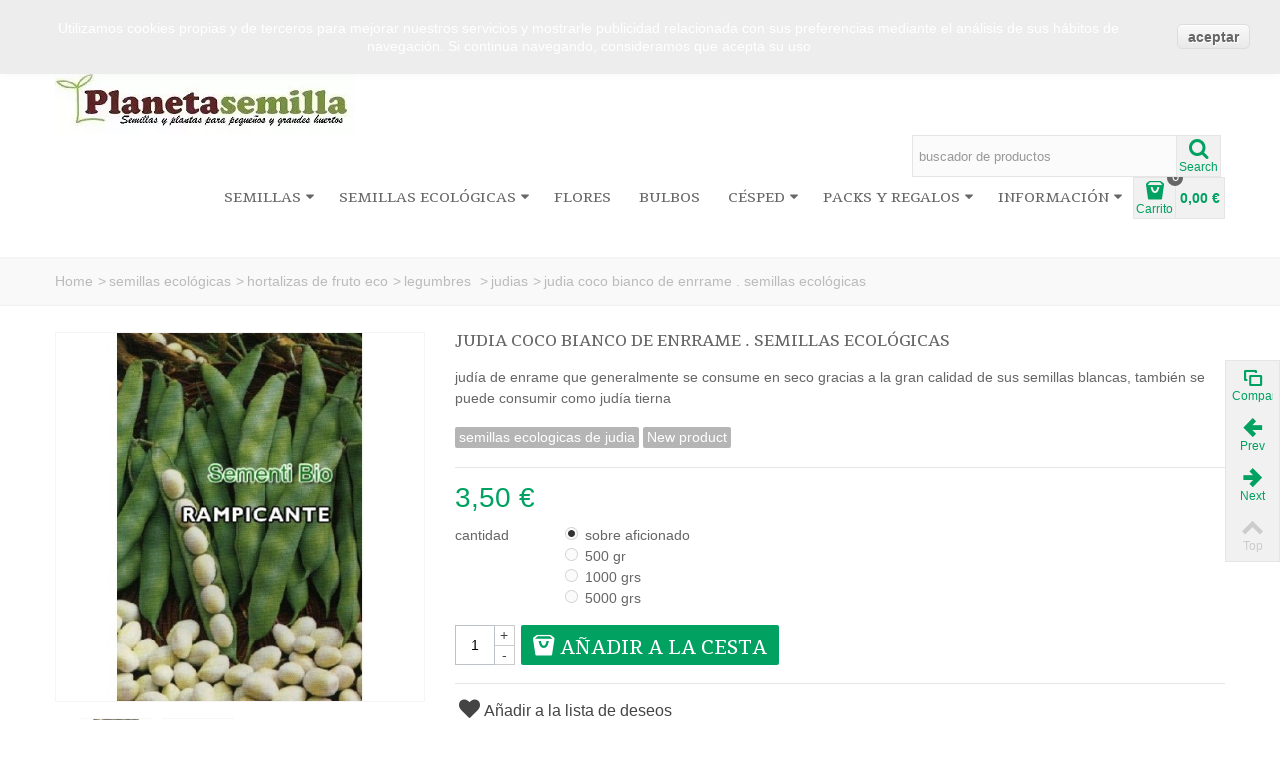

--- FILE ---
content_type: text/html; charset=utf-8
request_url: https://planetasemilla.es/judias/776-semillas-ecologicas-de-judia-coco-bianco-de-enrrame.html
body_size: 38671
content:
<!DOCTYPE HTML> <!--[if lt IE 7]><html class="no-js lt-ie9 lt-ie8 lt-ie7" lang="es-es"><![endif]--> <!--[if IE 7]><html class="no-js lt-ie9 lt-ie8 ie7" lang="es-es"><![endif]--> <!--[if IE 8]><html class="no-js lt-ie9 ie8" lang="es-es"><![endif]--> <!--[if gt IE 8]><html class="no-js ie9" lang="es-es"><![endif]--><html lang="es-es"><head><meta charset="utf-8"/><title>semillas ecológicas de judía coco blanc</title><meta name="description" content="semillas ecologicas certificadas de judia judia coco bianco de enrrame en distintos formatos, todo tipo de judías ecológicas en planeta semilla"/><meta name="robots" content="index,follow"/><meta name="viewport" content="width=device-width, minimum-scale=0.25, maximum-scale=1.6, initial-scale=1.0"/><meta name="apple-mobile-web-app-capable" content="yes"/><link rel="icon" type="image/vnd.microsoft.icon" href="/img/favicon.ico?1612516930"/><link rel="shortcut icon" type="image/x-icon" href="/img/favicon.ico?1612516930"/><link rel="apple-touch-icon" sizes="57x57" href="/modules/stthemeeditor/img/xtouch-icon-iphone-57.png.pagespeed.ic.KJmr1K7hpD.webp"/><link rel="apple-touch-icon" sizes="72x72" href="/modules/stthemeeditor/img/xtouch-icon-iphone-72.png.pagespeed.ic.gQ077QJIoV.webp"/><link rel="apple-touch-icon" sizes="114x114" href="/modules/stthemeeditor/img/xtouch-icon-iphone-114.png.pagespeed.ic.cD4TF7OS2O.webp"/><link rel="apple-touch-icon" sizes="144x144" href="/modules/stthemeeditor/img/xtouch-icon-iphone-144.png.pagespeed.ic.EL5Z8pO_Bt.webp"/><link rel="stylesheet" href="/themes,_transformer,_css,_global.css+themes,_transformer,_css,_autoload,_highdpi.css+themes,_transformer,_css,_autoload,_responsive-tables.css+themes,_transformer,_css,_autoload,_uniform.default.css+modules,_ps_checkout,_views,_css,_payments16.css,qversion==3.6.3+themes,_transformer,_css,_product.css.pagespeed.cc.N8YmSe1hil.css" type="text/css" media="all"/><link rel="stylesheet" href="/themes/transformer/css/A.print.css.pagespeed.cf.g3LYJwwW1Q.css" type="text/css" media="print"/><link rel="stylesheet" href="/js/jquery/plugins/A.fancybox,,_jquery.fancybox.css+bxslider,,_jquery.bxslider.css,Mcc.QHKkuM4AcI.css.pagespeed.cf.kFnkxMM2v8.css" type="text/css" media="all"/><link rel="stylesheet" href="https://fonts.googleapis.com/css?family=Tienne|Vollkorn:regular" type="text/css" media="all"/><link rel="stylesheet" href="/A.js,,_jquery,,_plugins,,_jqzoom,,_jquery.jqzoom.css+themes,,_transformer,,_css,,_responsive.css+themes,,_transformer,,_css,,_responsive-md.css+themes,,_transformer,,_css,,_responsive-1.css+modules,,_stthemeeditor,,_views,,_css,,_animate.min.css+themes,,_transformer,,_css,,_product_list.css+js,,_jquery,,_ui,,_themes,,_base,,_jquery.ui.core.css+js,,_jquery,,_ui,,_themes,,_base,,_jquery.ui.slider.css+js,,_jquery,,_ui,,_themes,,_base,,_jquery.ui.theme.css+themes,,_transformer,,_css,,_modules,,_blockcategories,,_blockcategories.css+themes,,_transformer,,_css,,_modules,,_blocktags,,_blocktags.css+themes,,_transformer,,_css,,_modules,,_blockviewed,,_blockviewed.css+themes,,_transformer,,_css,,_modules,,_blockwishlist,,_blockwishlist.css+themes,,_transformer,,_css,,_modules,,_productscategory,,_css,,_productscategory.css+themes,,_transformer,,_css,,_modules,,_crossselling,,_crossselling.css+modules,,_stiosslider,,_views,,_css,,_iosslider.css,Mcc.K2W-sJ-LTz.css.pagespeed.cf._NBMMmjuSp.css" type="text/css" media="all"/><link rel="stylesheet" href="/A.modules,,_stiosslider,,_views,,_css,,_custom.css+modules,,_stcameraslideshow,,_views,,_css,,_camera.css+modules,,_stsocial,,_views,,_css,,_stsocial.css+modules,,_stfeaturedcategories,,_views,,_css,,_stfeaturedcategories.css+modules,,_sthoverimage,,_views,,_css,,_style.css+js,,_jquery,,_plugins,,_autocomplete,,_jquery.autocomplete.css+themes,,_transformer,,_css,,_modules,,_productcomments,,_productcomments.css+modules,,_stblog,,_views,,_css,,_stblog.css+modules,,_stblogcomments,,_views,,_css,,_stblogcomments.css+themes,,_transformer,,_css,,_modules,,_blockcart,,_blockcart.css+modules,,_paypal,,_views,,_css,,_paypal.css+modules,,_stthemeeditor,,_views,,_css,,_customer-s1.css,,q47d00337b6,Mcc.6d5rkicVej.css.pagespeed.cf.5r6AuWbJHa.css" type="text/css" media="all"/>   <html itemscope itemtype="http://schema.org/Product"><meta itemprop="image" content="https://planetasemilla.es/978-thickbox_default/semillas-ecologicas-de-judia-coco-bianco-de-enrrame.jpg"><meta property="og:site_name" content="planeta semilla"/><meta property="og:url" content="http://planetasemilla.es/judias/776-semillas-ecologicas-de-judia-coco-bianco-de-enrrame.html"/><meta property="og:type" content="product"/><meta property="og:title" content="judia coco bianco de enrrame . semillas ecológicas"/><meta property="og:description" content="judía de enrame que generalmente se consume en seco gracias a la gran calidad de sus semillas blancas, también se puede consumir como judía tierna"/><meta property="og:image" content="https://planetasemilla.es/978-thickbox_default/semillas-ecologicas-de-judia-coco-bianco-de-enrrame.jpg"/><style type="text/css">#st_news_letter_1 .st_news_letter_form_inner{width:258px;}#st_news_letter_1 .st_news_letter_input{height:35px;}#st_news_letter_1 .st_news_letter_submit{height:35px;line-height:31px;}#st_news_letter_2 .st_news_letter_form_inner{width:258px;}#st_news_letter_2 .st_news_letter_input{height:35px;}#st_news_letter_2 .st_news_letter_submit{height:35px;line-height:31px;}#st_news_letter_3 .st_news_letter_form_inner{width:258px;}#st_news_letter_3 .st_news_letter_input{height:35px;}#st_news_letter_3 .st_news_letter_submit{height:35px;line-height:31px;}#st_news_letter_4 .st_news_letter_form_inner{width:258px;}#st_news_letter_4 .st_news_letter_input{height:35px;}#st_news_letter_4 .st_news_letter_submit{height:35px;line-height:31px;}#st_news_letter_5 .st_news_letter_form_inner{width:258px;}#st_news_letter_5 .st_news_letter_input{height:35px;}#st_news_letter_5 .st_news_letter_submit{height:35px;line-height:31px;}#st_news_letter_6 {background-image: url(https://planetasemilla.es/upload/stnewsletter/e98512b5791ade4b8b0a83043c00f634.png);}#st_news_letter_6.st_news_letter_popup{width:600px;}#st_news_letter_6 .st_news_letter_form_inner{width:280px;}#st_news_letter_6 .st_news_letter_input{height:35px;}#st_news_letter_6 .st_news_letter_submit{height:35px;line-height:31px;}#st_news_letter_6 .st_news_letter_input, #st_news_letter_6 .st_news_letter_submit{border-color:#666666;}#st_news_letter_6 .st_news_letter_submit{color:#ffffff;}#st_news_letter_6 .st_news_letter_submit{background-color:#666666;border-color:#666666;}#st_news_letter_6 .st_news_letter_submit:hover{color:#ffffff;}#st_news_letter_6 .st_news_letter_submit:hover{background-color:#444444;border-color:#444444;}#st_news_letter_6 .st_news_letter_box{padding-top:50px;}#st_news_letter_6 .st_news_letter_box{padding-bottom:50px;}#st_news_letter_6 .st_news_letter_box{padding-left:40%;}#st_news_letter_7 .st_news_letter_form_inner{width:258px;}#st_news_letter_7 .st_news_letter_input{height:35px;}#st_news_letter_7 .st_news_letter_submit{height:35px;line-height:31px;}#st_news_letter_8 {background-image: url(https://planetasemilla.es/upload/stnewsletter/affb1d62b2dd26559ae2a1299e9ef61a.jpg);}#st_news_letter_8.st_news_letter_popup{width:600px;}#st_news_letter_8 .st_news_letter_form_inner{width:280px;}#st_news_letter_8 .st_news_letter_input{height:35px;}#st_news_letter_8 .st_news_letter_submit{height:35px;line-height:31px;}#st_news_letter_8 .st_news_letter_input, #st_news_letter_8 .st_news_letter_submit{border-color:#666666;}#st_news_letter_8 .st_news_letter_submit{color:#ffffff;}#st_news_letter_8 .st_news_letter_submit{background-color:#666666;border-color:#666666;}#st_news_letter_8 .st_news_letter_submit:hover{color:#ffffff;}#st_news_letter_8 .st_news_letter_submit:hover{background-color:#444444;border-color:#444444;}#st_news_letter_8 .st_news_letter_box{padding-top:50px;}#st_news_letter_8 .st_news_letter_box{padding-bottom:50px;}#st_news_letter_8 .st_news_letter_box{padding-left:40%;}#st_news_letter_9 .st_news_letter_form_inner{width:258px;}#st_news_letter_9 .st_news_letter_input{height:35px;}#st_news_letter_9 .st_news_letter_submit{height:35px;line-height:31px;}#st_news_letter_10 .st_news_letter_form_inner{width:258px;}#st_news_letter_10 .st_news_letter_input{height:35px;}#st_news_letter_10 .st_news_letter_submit{height:35px;line-height:31px;}#st_news_letter_11 .st_news_letter_form_inner{width:258px;}#st_news_letter_11 .st_news_letter_input{height:35px;}#st_news_letter_11 .st_news_letter_submit{height:35px;line-height:31px;}#st_news_letter_12 {background-image: url(https://planetasemilla.es/upload/stnewsletter/affb1d62b2dd26559ae2a1299e9ef61a.jpg);}#st_news_letter_12.st_news_letter_popup{width:600px;}#st_news_letter_12 .st_news_letter_form_inner{width:280px;}#st_news_letter_12 .st_news_letter_input{height:35px;}#st_news_letter_12 .st_news_letter_submit{height:35px;line-height:31px;}#st_news_letter_12 .st_news_letter_input, #st_news_letter_12 .st_news_letter_submit{border-color:#666666;}#st_news_letter_12 .st_news_letter_submit{color:#ffffff;}#st_news_letter_12 .st_news_letter_submit{background-color:#666666;border-color:#666666;}#st_news_letter_12 .st_news_letter_submit:hover{color:#ffffff;}#st_news_letter_12 .st_news_letter_submit:hover{background-color:#444444;border-color:#444444;}#st_news_letter_12 .st_news_letter_box{padding-top:50px;}#st_news_letter_12 .st_news_letter_box{padding-bottom:50px;}#st_news_letter_12 .st_news_letter_box{padding-left:40%;}#st_news_letter_13 .st_news_letter_form_inner{width:258px;}#st_news_letter_13 .st_news_letter_input{height:35px;}#st_news_letter_13 .st_news_letter_submit{height:35px;line-height:31px;}#st_news_letter_14 .st_news_letter_form_inner{width:258px;}#st_news_letter_14 .st_news_letter_input{height:35px;}#st_news_letter_14 .st_news_letter_submit{height:35px;line-height:31px;}#st_news_letter_15 {background-image: url(https://planetasemilla.es/upload/stnewsletter/affb1d62b2dd26559ae2a1299e9ef61a.jpg);}#st_news_letter_15.st_news_letter_popup{width:600px;}#st_news_letter_15 .st_news_letter_form_inner{width:280px;}#st_news_letter_15 .st_news_letter_input{height:35px;}#st_news_letter_15 .st_news_letter_submit{height:35px;line-height:31px;}#st_news_letter_15 .st_news_letter_input, #st_news_letter_15 .st_news_letter_submit{border-color:#666666;}#st_news_letter_15 .st_news_letter_submit{color:#ffffff;}#st_news_letter_15 .st_news_letter_submit{background-color:#666666;border-color:#666666;}#st_news_letter_15 .st_news_letter_submit:hover{color:#ffffff;}#st_news_letter_15 .st_news_letter_submit:hover{background-color:#444444;border-color:#444444;}#st_news_letter_15 .st_news_letter_box{padding-top:50px;}#st_news_letter_15 .st_news_letter_box{padding-bottom:50px;}#st_news_letter_15 .st_news_letter_box{padding-left:40%;}#st_news_letter_16 .st_news_letter_form_inner{width:258px;}#st_news_letter_16 .st_news_letter_input{height:35px;}#st_news_letter_16 .st_news_letter_submit{height:35px;line-height:31px;}#st_news_letter_17 .st_news_letter_form_inner{width:258px;}#st_news_letter_17 .st_news_letter_input{height:35px;}#st_news_letter_17 .st_news_letter_submit{height:35px;line-height:31px;}#st_news_letter_18 {background-image: url(https://planetasemilla.es/upload/stnewsletter/affb1d62b2dd26559ae2a1299e9ef61a.jpg);}#st_news_letter_18.st_news_letter_popup{width:600px;}#st_news_letter_18 .st_news_letter_form_inner{width:280px;}#st_news_letter_18 .st_news_letter_input{height:35px;}#st_news_letter_18 .st_news_letter_submit{height:35px;line-height:31px;}#st_news_letter_18 .st_news_letter_input, #st_news_letter_18 .st_news_letter_submit{border-color:#666666;}#st_news_letter_18 .st_news_letter_submit{color:#ffffff;}#st_news_letter_18 .st_news_letter_submit{background-color:#666666;border-color:#666666;}#st_news_letter_18 .st_news_letter_submit:hover{color:#ffffff;}#st_news_letter_18 .st_news_letter_submit:hover{background-color:#444444;border-color:#444444;}#st_news_letter_18 .st_news_letter_box{padding-top:50px;}#st_news_letter_18 .st_news_letter_box{padding-bottom:50px;}#st_news_letter_18 .st_news_letter_box{padding-left:40%;}#st_news_letter_19 .st_news_letter_form_inner{width:258px;}#st_news_letter_19 .st_news_letter_input{height:35px;}#st_news_letter_19 .st_news_letter_submit{height:35px;line-height:31px;}#st_news_letter_20{color:#ffffff;}#st_news_letter_20 .st_news_letter_form_inner{width:760px;}#st_news_letter_20 .st_news_letter_input{height:54px;}#st_news_letter_20 .st_news_letter_submit{height:54px;line-height:50px;}#st_news_letter_20 .st_news_letter_input, #st_news_letter_20 .st_news_letter_submit{border-color:#7790B1;}#st_news_letter_20 .st_news_letter_submit{color:#ffffff;}#st_news_letter_20 .st_news_letter_submit{background-color:#7790B1;border-color:#7790B1;}#st_news_letter_20 .st_news_letter_submit:hover{color:#ffffff;}#st_news_letter_20 .st_news_letter_submit:hover{background-color:#444444;border-color:#444444;}#st_news_letter_20 .st_news_letter_box{padding-top:50px;}#st_news_letter_20 .st_news_letter_box{padding-bottom:50px;}#st_news_letter_21{color:#70635b;}#st_news_letter_21 .st_news_letter_form_inner{width:600px;}#st_news_letter_21 .st_news_letter_input, #st_news_letter_21 .st_news_letter_submit{border-color:#a4968d;}#st_news_letter_21 .st_news_letter_submit{background-color:#a4968d;border-color:#a4968d;}#st_news_letter_21 .st_news_letter_submit:hover{background-color:#70635b;border-color:#70635b;}#st_news_letter_21 .st_news_letter_box{padding-top:10px;}#st_news_letter_21 .st_news_letter_box{padding-bottom:10px;}#st_news_letter_22 .st_news_letter_form_inner{width:258px;}#st_news_letter_22 .st_news_letter_input{height:35px;}#st_news_letter_22 .st_news_letter_submit{height:35px;line-height:31px;}#st_news_letter_23 {background-image: url(https://planetasemilla.es/upload/stnewsletter/affb1d62b2dd26559ae2a1299e9ef61a.jpg);}#st_news_letter_23.st_news_letter_popup{width:600px;}#st_news_letter_23 .st_news_letter_form_inner{width:280px;}#st_news_letter_23 .st_news_letter_input{height:35px;}#st_news_letter_23 .st_news_letter_submit{height:35px;line-height:31px;}#st_news_letter_23 .st_news_letter_input, #st_news_letter_23 .st_news_letter_submit{border-color:#666666;}#st_news_letter_23 .st_news_letter_submit{color:#ffffff;}#st_news_letter_23 .st_news_letter_submit{background-color:#666666;border-color:#666666;}#st_news_letter_23 .st_news_letter_submit:hover{color:#ffffff;}#st_news_letter_23 .st_news_letter_submit:hover{background-color:#444444;border-color:#444444;}#st_news_letter_23 .st_news_letter_box{padding-top:50px;}#st_news_letter_23 .st_news_letter_box{padding-bottom:50px;}#st_news_letter_23 .st_news_letter_box{padding-left:40%;}#st_news_letter_24 .st_news_letter_form_inner{width:258px;}#st_news_letter_24 .st_news_letter_input{height:35px;}#st_news_letter_24 .st_news_letter_submit{height:35px;line-height:31px;}#st_news_letter_25 .st_news_letter_form_inner{width:258px;}#st_news_letter_25 .st_news_letter_input{height:35px;}#st_news_letter_25 .st_news_letter_submit{height:35px;line-height:31px;}#st_news_letter_26 .st_news_letter_form_inner{width:258px;}#st_news_letter_26 .st_news_letter_input{height:35px;}#st_news_letter_26 .st_news_letter_submit{height:35px;line-height:31px;}#st_news_letter_27 {background-image: url(https://planetasemilla.es/upload/stnewsletter/affb1d62b2dd26559ae2a1299e9ef61a.jpg);}#st_news_letter_27.st_news_letter_popup{width:600px;}#st_news_letter_27 .st_news_letter_form_inner{width:280px;}#st_news_letter_27 .st_news_letter_input{height:35px;}#st_news_letter_27 .st_news_letter_submit{height:35px;line-height:31px;}#st_news_letter_27 .st_news_letter_input, #st_news_letter_27 .st_news_letter_submit{border-color:#666666;}#st_news_letter_27 .st_news_letter_submit{color:#ffffff;}#st_news_letter_27 .st_news_letter_submit{background-color:#666666;border-color:#666666;}#st_news_letter_27 .st_news_letter_submit:hover{color:#ffffff;}#st_news_letter_27 .st_news_letter_submit:hover{background-color:#444444;border-color:#444444;}#st_news_letter_27 .st_news_letter_box{padding-top:50px;}#st_news_letter_27 .st_news_letter_box{padding-bottom:50px;}#st_news_letter_27 .st_news_letter_box{padding-left:40%;}#st_news_letter_28 .st_news_letter_form_inner{width:258px;}#st_news_letter_28 .st_news_letter_input{height:35px;}#st_news_letter_28 .st_news_letter_submit{height:35px;line-height:31px;}#st_news_letter_29 {background-image: url(https://planetasemilla.es/upload/stnewsletter/affb1d62b2dd26559ae2a1299e9ef61a.jpg);}#st_news_letter_29.st_news_letter_popup{width:600px;}#st_news_letter_29 .st_news_letter_form_inner{width:280px;}#st_news_letter_29 .st_news_letter_input{height:35px;}#st_news_letter_29 .st_news_letter_submit{height:35px;line-height:31px;}#st_news_letter_29 .st_news_letter_input, #st_news_letter_29 .st_news_letter_submit{border-color:#666666;}#st_news_letter_29 .st_news_letter_submit{color:#ffffff;}#st_news_letter_29 .st_news_letter_submit{background-color:#666666;border-color:#666666;}#st_news_letter_29 .st_news_letter_submit:hover{color:#ffffff;}#st_news_letter_29 .st_news_letter_submit:hover{background-color:#444444;border-color:#444444;}#st_news_letter_29 .st_news_letter_box{padding-top:50px;}#st_news_letter_29 .st_news_letter_box{padding-bottom:50px;}#st_news_letter_29 .st_news_letter_box{padding-left:40%;}#st_news_letter_30 .st_news_letter_form_inner{width:258px;}#st_news_letter_30 .st_news_letter_input{height:35px;}#st_news_letter_30 .st_news_letter_submit{height:35px;line-height:31px;}#st_news_letter_31 {background-image: url(https://planetasemilla.es/upload/stnewsletter/affb1d62b2dd26559ae2a1299e9ef61a.jpg);}#st_news_letter_31.st_news_letter_popup{width:600px;}#st_news_letter_31 .st_news_letter_form_inner{width:280px;}#st_news_letter_31 .st_news_letter_input{height:35px;}#st_news_letter_31 .st_news_letter_submit{height:35px;line-height:31px;}#st_news_letter_31 .st_news_letter_input, #st_news_letter_31 .st_news_letter_submit{border-color:#666666;}#st_news_letter_31 .st_news_letter_submit{color:#ffffff;}#st_news_letter_31 .st_news_letter_submit{background-color:#666666;border-color:#666666;}#st_news_letter_31 .st_news_letter_submit:hover{color:#ffffff;}#st_news_letter_31 .st_news_letter_submit:hover{background-color:#444444;border-color:#444444;}#st_news_letter_31 .st_news_letter_box{padding-top:50px;}#st_news_letter_31 .st_news_letter_box{padding-bottom:50px;}#st_news_letter_31 .st_news_letter_box{padding-left:40%;}#st_news_letter_32{color:#ffffff;}#st_news_letter_32 .st_news_letter_form_inner{width:760px;}#st_news_letter_32 .st_news_letter_input{height:54px;}#st_news_letter_32 .st_news_letter_submit{height:54px;line-height:50px;}#st_news_letter_32 .st_news_letter_input, #st_news_letter_32 .st_news_letter_submit{border-color:#7790B1;}#st_news_letter_32 .st_news_letter_submit{color:#ffffff;}#st_news_letter_32 .st_news_letter_submit{background-color:#7790B1;border-color:#7790B1;}#st_news_letter_32 .st_news_letter_submit:hover{color:#ffffff;}#st_news_letter_32 .st_news_letter_submit:hover{background-color:#444444;border-color:#444444;}#st_news_letter_32 .st_news_letter_box{padding-top:50px;}#st_news_letter_32 .st_news_letter_box{padding-bottom:50px;}#st_news_letter_33 .st_news_letter_form_inner{width:258px;}#st_news_letter_33 .st_news_letter_input{height:35px;}#st_news_letter_33 .st_news_letter_submit{height:35px;line-height:31px;}#st_news_letter_34 {background-image: url(https://planetasemilla.es/upload/stnewsletter/affb1d62b2dd26559ae2a1299e9ef61a.jpg);}#st_news_letter_34.st_news_letter_popup{width:600px;}#st_news_letter_34 .st_news_letter_form_inner{width:280px;}#st_news_letter_34 .st_news_letter_input{height:35px;}#st_news_letter_34 .st_news_letter_submit{height:35px;line-height:31px;}#st_news_letter_34 .st_news_letter_input, #st_news_letter_34 .st_news_letter_submit{border-color:#666666;}#st_news_letter_34 .st_news_letter_submit{color:#ffffff;}#st_news_letter_34 .st_news_letter_submit{background-color:#666666;border-color:#666666;}#st_news_letter_34 .st_news_letter_submit:hover{color:#ffffff;}#st_news_letter_34 .st_news_letter_submit:hover{background-color:#444444;border-color:#444444;}#st_news_letter_34 .st_news_letter_box{padding-top:50px;}#st_news_letter_34 .st_news_letter_box{padding-bottom:50px;}#st_news_letter_34 .st_news_letter_box{padding-left:40%;}#st_news_letter_35 .st_news_letter_form_inner{width:258px;}#st_news_letter_35 .st_news_letter_input{height:35px;}#st_news_letter_35 .st_news_letter_submit{height:35px;line-height:31px;}#st_news_letter_36 .st_news_letter_form_inner{width:258px;}#st_news_letter_36 .st_news_letter_input{height:35px;}#st_news_letter_36 .st_news_letter_submit{height:35px;line-height:31px;}#st_news_letter_37 .st_news_letter_form_inner{width:258px;}#st_news_letter_37 .st_news_letter_input{height:35px;}#st_news_letter_37 .st_news_letter_submit{height:35px;line-height:31px;}</style><style type="text/css">.stsocial_list li a,#footer .stsocial_list li a,#stsocial_list_topbar li a{color:#666}.stsocial_list li a:hover,#footer .stsocial_list li a:hover,#stsocial_list_topbar li a:hover{color:#9f824a}</style><style type="text/css">.st_advanced_banner_block_9 .style_content,a.st_advanced_banner_block_9,.st_advanced_banner_block_9 .style_content a{color:#fff}.st_advanced_banner_block_9 .icon_line:after,.st_advanced_banner_block_9 .icon_line:before{background-color:#fff}.st_advanced_banner_block_9 .line,.st_advanced_banner_block_9 .btn{border-color:#fff}.st_advanced_banner_block_10 .style_content,a.st_advanced_banner_block_10,.st_advanced_banner_block_10 .style_content a{color:#fff}.st_advanced_banner_block_10 .icon_line:after,.st_advanced_banner_block_10 .icon_line:before{background-color:#fff}.st_advanced_banner_block_10 .line,.st_advanced_banner_block_10 .btn{border-color:#fff}.st_advanced_banner_block_11 .style_content,a.st_advanced_banner_block_11,.st_advanced_banner_block_11 .style_content a{color:#fff}.st_advanced_banner_block_11 .icon_line:after,.st_advanced_banner_block_11 .icon_line:before{background-color:#fff}.st_advanced_banner_block_11 .line,.st_advanced_banner_block_11 .btn{border-color:#fff}.st_advanced_banner_block_16 .style_content,a.st_advanced_banner_block_16,.st_advanced_banner_block_16 .style_content a{color:#fff}.st_advanced_banner_block_16 .icon_line:after,.st_advanced_banner_block_16 .icon_line:before{background-color:#fff}.st_advanced_banner_block_16 .line,.st_advanced_banner_block_16 .btn{border-color:#fff}.st_advanced_banner_block_17 .style_content,a.st_advanced_banner_block_17,.st_advanced_banner_block_17 .style_content a{color:#fff}.st_advanced_banner_block_17 .icon_line:after,.st_advanced_banner_block_17 .icon_line:before{background-color:#fff}.st_advanced_banner_block_17 .line,.st_advanced_banner_block_17 .btn{border-color:#fff}.st_advanced_banner_block_18 .style_content,a.st_advanced_banner_block_18,.st_advanced_banner_block_18 .style_content a{color:#fff}.st_advanced_banner_block_18 .icon_line:after,.st_advanced_banner_block_18 .icon_line:before{background-color:#fff}.st_advanced_banner_block_18 .line,.st_advanced_banner_block_18 .btn{border-color:#fff}.st_advanced_banner_block_22 .style_content,a.st_advanced_banner_block_22,.st_advanced_banner_block_22 .style_content a{color:#fff}.st_advanced_banner_block_22 .icon_line:after,.st_advanced_banner_block_22 .icon_line:before{background-color:#fff}.st_advanced_banner_block_22 .line,.st_advanced_banner_block_22 .btn{border-color:#fff}.st_advanced_banner_block_22 .style_content .btn{color:#fff}.st_advanced_banner_block_22 .style_content .btn{background-color:#ee3d43;border-color:#ee3d43}.st_advanced_banner_block_22 .style_content .btn:hover{color:#444}.st_advanced_banner_block_22 .style_content .btn:hover{background-color:#fff}.st_advanced_banner_block_23 .style_content,a.st_advanced_banner_block_23,.st_advanced_banner_block_23 .style_content a{color:#fff}.st_advanced_banner_block_23 .icon_line:after,.st_advanced_banner_block_23 .icon_line:before{background-color:#fff}.st_advanced_banner_block_23 .line,.st_advanced_banner_block_23 .btn{border-color:#fff}.st_advanced_banner_block_24 .style_content,a.st_advanced_banner_block_24,.st_advanced_banner_block_24 .style_content a{color:#fff}.st_advanced_banner_block_24 .icon_line:after,.st_advanced_banner_block_24 .icon_line:before{background-color:#fff}.st_advanced_banner_block_24 .line,.st_advanced_banner_block_24 .btn{border-color:#fff}.st_advanced_banner_block_25 .style_content,a.st_advanced_banner_block_25,.st_advanced_banner_block_25 .style_content a{color:#fff}.st_advanced_banner_block_25 .icon_line:after,.st_advanced_banner_block_25 .icon_line:before{background-color:#fff}.st_advanced_banner_block_25 .line,.st_advanced_banner_block_25 .btn{border-color:#fff}.st_advanced_banner_block_30 .style_content,a.st_advanced_banner_block_30,.st_advanced_banner_block_30 .style_content a{color:#fff}.st_advanced_banner_block_30 .icon_line:after,.st_advanced_banner_block_30 .icon_line:before{background-color:#fff}.st_advanced_banner_block_30 .line,.st_advanced_banner_block_30 .btn{border-color:#fff}.st_advanced_banner_block_31 .style_content,a.st_advanced_banner_block_31,.st_advanced_banner_block_31 .style_content a{color:#fff}.st_advanced_banner_block_31 .icon_line:after,.st_advanced_banner_block_31 .icon_line:before{background-color:#fff}.st_advanced_banner_block_31 .line,.st_advanced_banner_block_31 .btn{border-color:#fff}.st_advanced_banner_block_32 .style_content,a.st_advanced_banner_block_32,.st_advanced_banner_block_32 .style_content a{color:#fff}.st_advanced_banner_block_32 .icon_line:after,.st_advanced_banner_block_32 .icon_line:before{background-color:#fff}.st_advanced_banner_block_32 .line,.st_advanced_banner_block_32 .btn{border-color:#fff}.st_advanced_banner_block_37 .style_content,a.st_advanced_banner_block_37,.st_advanced_banner_block_37 .style_content a{color:#fff}.st_advanced_banner_block_37 .icon_line:after,.st_advanced_banner_block_37 .icon_line:before{background-color:#fff}.st_advanced_banner_block_37 .line,.st_advanced_banner_block_37 .btn{border-color:#fff}.st_advanced_banner_block_38 .style_content,a.st_advanced_banner_block_38,.st_advanced_banner_block_38 .style_content a{color:#fff}.st_advanced_banner_block_38 .icon_line:after,.st_advanced_banner_block_38 .icon_line:before{background-color:#fff}.st_advanced_banner_block_38 .line,.st_advanced_banner_block_38 .btn{border-color:#fff}.st_advanced_banner_block_39 .style_content,a.st_advanced_banner_block_39,.st_advanced_banner_block_39 .style_content a{color:#fff}.st_advanced_banner_block_39 .icon_line:after,.st_advanced_banner_block_39 .icon_line:before{background-color:#fff}.st_advanced_banner_block_39 .line,.st_advanced_banner_block_39 .btn{border-color:#fff}.st_advanced_banner_block_44 .style_content,a.st_advanced_banner_block_44,.st_advanced_banner_block_44 .style_content a{color:#fff}.st_advanced_banner_block_44 .icon_line:after,.st_advanced_banner_block_44 .icon_line:before{background-color:#fff}.st_advanced_banner_block_44 .line,.st_advanced_banner_block_44 .btn{border-color:#fff}.st_advanced_banner_block_45 .style_content,a.st_advanced_banner_block_45,.st_advanced_banner_block_45 .style_content a{color:#fff}.st_advanced_banner_block_45 .icon_line:after,.st_advanced_banner_block_45 .icon_line:before{background-color:#fff}.st_advanced_banner_block_45 .line,.st_advanced_banner_block_45 .btn{border-color:#fff}.st_advanced_banner_block_46 .style_content,a.st_advanced_banner_block_46,.st_advanced_banner_block_46 .style_content a{color:#fff}.st_advanced_banner_block_46 .icon_line:after,.st_advanced_banner_block_46 .icon_line:before{background-color:#fff}.st_advanced_banner_block_46 .line,.st_advanced_banner_block_46 .btn{border-color:#fff}.st_advanced_banner_block_51 .style_content,a.st_advanced_banner_block_51,.st_advanced_banner_block_51 .style_content a{color:#fff}.st_advanced_banner_block_51 .icon_line:after,.st_advanced_banner_block_51 .icon_line:before{background-color:#fff}.st_advanced_banner_block_51 .line,.st_advanced_banner_block_51 .btn{border-color:#fff}.st_advanced_banner_block_52 .style_content,a.st_advanced_banner_block_52,.st_advanced_banner_block_52 .style_content a{color:#fff}.st_advanced_banner_block_52 .icon_line:after,.st_advanced_banner_block_52 .icon_line:before{background-color:#fff}.st_advanced_banner_block_52 .line,.st_advanced_banner_block_52 .btn{border-color:#fff}.st_advanced_banner_block_53 .style_content,a.st_advanced_banner_block_53,.st_advanced_banner_block_53 .style_content a{color:#fff}.st_advanced_banner_block_53 .icon_line:after,.st_advanced_banner_block_53 .icon_line:before{background-color:#fff}.st_advanced_banner_block_53 .line,.st_advanced_banner_block_53 .btn{border-color:#fff}.st_advanced_banner_block_58 .style_content,a.st_advanced_banner_block_58,.st_advanced_banner_block_58 .style_content a{color:#fff}.st_advanced_banner_block_58 .icon_line:after,.st_advanced_banner_block_58 .icon_line:before{background-color:#fff}.st_advanced_banner_block_58 .line,.st_advanced_banner_block_58 .btn{border-color:#fff}.st_advanced_banner_block_59 .style_content,a.st_advanced_banner_block_59,.st_advanced_banner_block_59 .style_content a{color:#fff}.st_advanced_banner_block_59 .icon_line:after,.st_advanced_banner_block_59 .icon_line:before{background-color:#fff}.st_advanced_banner_block_59 .line,.st_advanced_banner_block_59 .btn{border-color:#fff}.st_advanced_banner_block_60 .style_content,a.st_advanced_banner_block_60,.st_advanced_banner_block_60 .style_content a{color:#fff}.st_advanced_banner_block_60 .icon_line:after,.st_advanced_banner_block_60 .icon_line:before{background-color:#fff}.st_advanced_banner_block_60 .line,.st_advanced_banner_block_60 .btn{border-color:#fff}.st_advanced_banner_block_65 .style_content,a.st_advanced_banner_block_65,.st_advanced_banner_block_65 .style_content a{color:#fff}.st_advanced_banner_block_65 .icon_line:after,.st_advanced_banner_block_65 .icon_line:before{background-color:#fff}.st_advanced_banner_block_65 .line,.st_advanced_banner_block_65 .btn{border-color:#fff}.st_advanced_banner_block_66 .style_content,a.st_advanced_banner_block_66,.st_advanced_banner_block_66 .style_content a{color:#fff}.st_advanced_banner_block_66 .icon_line:after,.st_advanced_banner_block_66 .icon_line:before{background-color:#fff}.st_advanced_banner_block_66 .line,.st_advanced_banner_block_66 .btn{border-color:#fff}.st_advanced_banner_block_67 .style_content,a.st_advanced_banner_block_67,.st_advanced_banner_block_67 .style_content a{color:#fff}.st_advanced_banner_block_67 .icon_line:after,.st_advanced_banner_block_67 .icon_line:before{background-color:#fff}.st_advanced_banner_block_67 .line,.st_advanced_banner_block_67 .btn{border-color:#fff}.st_advanced_banner_block_72 .style_content,a.st_advanced_banner_block_72,.st_advanced_banner_block_72 .style_content a{color:#fff}.st_advanced_banner_block_72 .icon_line:after,.st_advanced_banner_block_72 .icon_line:before{background-color:#fff}.st_advanced_banner_block_72 .line,.st_advanced_banner_block_72 .btn{border-color:#fff}.st_advanced_banner_block_73 .style_content,a.st_advanced_banner_block_73,.st_advanced_banner_block_73 .style_content a{color:#fff}.st_advanced_banner_block_73 .icon_line:after,.st_advanced_banner_block_73 .icon_line:before{background-color:#fff}.st_advanced_banner_block_73 .line,.st_advanced_banner_block_73 .btn{border-color:#fff}.st_advanced_banner_block_74 .style_content,a.st_advanced_banner_block_74,.st_advanced_banner_block_74 .style_content a{color:#fff}.st_advanced_banner_block_74 .icon_line:after,.st_advanced_banner_block_74 .icon_line:before{background-color:#fff}.st_advanced_banner_block_74 .line,.st_advanced_banner_block_74 .btn{border-color:#fff}.st_advanced_banner_block_79 .style_content,a.st_advanced_banner_block_79,.st_advanced_banner_block_79 .style_content a{color:#fff}.st_advanced_banner_block_79 .icon_line:after,.st_advanced_banner_block_79 .icon_line:before{background-color:#fff}.st_advanced_banner_block_79 .line,.st_advanced_banner_block_79 .btn{border-color:#fff}.st_advanced_banner_block_80 .style_content,a.st_advanced_banner_block_80,.st_advanced_banner_block_80 .style_content a{color:#fff}.st_advanced_banner_block_80 .icon_line:after,.st_advanced_banner_block_80 .icon_line:before{background-color:#fff}.st_advanced_banner_block_80 .line,.st_advanced_banner_block_80 .btn{border-color:#fff}.st_advanced_banner_block_81 .style_content,a.st_advanced_banner_block_81,.st_advanced_banner_block_81 .style_content a{color:#fff}.st_advanced_banner_block_81 .icon_line:after,.st_advanced_banner_block_81 .icon_line:before{background-color:#fff}.st_advanced_banner_block_81 .line,.st_advanced_banner_block_81 .btn{border-color:#fff}.st_advanced_banner_block_85 .style_content,a.st_advanced_banner_block_85,.st_advanced_banner_block_85 .style_content a{color:#fff}.st_advanced_banner_block_85 .icon_line:after,.st_advanced_banner_block_85 .icon_line:before{background-color:#fff}.st_advanced_banner_block_85 .line,.st_advanced_banner_block_85 .btn{border-color:#fff}.st_advanced_banner_block_85 .style_content .btn{color:#fff}.st_advanced_banner_block_85 .style_content .btn{background-color:#ee3d43;border-color:#ee3d43}.st_advanced_banner_block_85 .style_content .btn:hover{color:#444}.st_advanced_banner_block_85 .style_content .btn:hover{background-color:#fff}.st_advanced_banner_block_86 .style_content,a.st_advanced_banner_block_86,.st_advanced_banner_block_86 .style_content a{color:#fff}.st_advanced_banner_block_86 .icon_line:after,.st_advanced_banner_block_86 .icon_line:before{background-color:#fff}.st_advanced_banner_block_86 .line,.st_advanced_banner_block_86 .btn{border-color:#fff}.st_advanced_banner_block_87 .style_content,a.st_advanced_banner_block_87,.st_advanced_banner_block_87 .style_content a{color:#fff}.st_advanced_banner_block_87 .icon_line:after,.st_advanced_banner_block_87 .icon_line:before{background-color:#fff}.st_advanced_banner_block_87 .line,.st_advanced_banner_block_87 .btn{border-color:#fff}.st_advanced_banner_block_88 .style_content,a.st_advanced_banner_block_88,.st_advanced_banner_block_88 .style_content a{color:#fff}.st_advanced_banner_block_88 .icon_line:after,.st_advanced_banner_block_88 .icon_line:before{background-color:#fff}.st_advanced_banner_block_88 .line,.st_advanced_banner_block_88 .btn{border-color:#fff}.st_advanced_banner_block_89 .style_content,a.st_advanced_banner_block_89,.st_advanced_banner_block_89 .style_content a{color:#fff}.st_advanced_banner_block_89 .icon_line:after,.st_advanced_banner_block_89 .icon_line:before{background-color:#fff}.st_advanced_banner_block_89 .line,.st_advanced_banner_block_89 .btn{border-color:#fff}.st_advanced_banner_block_90 .style_content,a.st_advanced_banner_block_90,.st_advanced_banner_block_90 .style_content a{color:#fff}.st_advanced_banner_block_90 .icon_line:after,.st_advanced_banner_block_90 .icon_line:before{background-color:#fff}.st_advanced_banner_block_90 .line,.st_advanced_banner_block_90 .btn{border-color:#fff}.st_advanced_banner_block_94 .style_content,a.st_advanced_banner_block_94,.st_advanced_banner_block_94 .style_content a{color:#fff}.st_advanced_banner_block_94 .icon_line:after,.st_advanced_banner_block_94 .icon_line:before{background-color:#fff}.st_advanced_banner_block_94 .line,.st_advanced_banner_block_94 .btn{border-color:#fff}.st_advanced_banner_block_95 .style_content,a.st_advanced_banner_block_95,.st_advanced_banner_block_95 .style_content a{color:#fff}.st_advanced_banner_block_95 .icon_line:after,.st_advanced_banner_block_95 .icon_line:before{background-color:#fff}.st_advanced_banner_block_95 .line,.st_advanced_banner_block_95 .btn{border-color:#fff}.st_advanced_banner_block_96 .style_content,a.st_advanced_banner_block_96,.st_advanced_banner_block_96 .style_content a{color:#000}.st_advanced_banner_block_96 .icon_line:after,.st_advanced_banner_block_96 .icon_line:before{background-color:#000}.st_advanced_banner_block_96 .line,.st_advanced_banner_block_96 .btn{border-color:#000}.st_advanced_banner_block_97 .style_content,a.st_advanced_banner_block_97,.st_advanced_banner_block_97 .style_content a{color:#fff}.st_advanced_banner_block_97 .icon_line:after,.st_advanced_banner_block_97 .icon_line:before{background-color:#fff}.st_advanced_banner_block_97 .line,.st_advanced_banner_block_97 .btn{border-color:#fff}.st_advanced_banner_block_102 .style_content,a.st_advanced_banner_block_102,.st_advanced_banner_block_102 .style_content a{color:#fff}.st_advanced_banner_block_102 .icon_line:after,.st_advanced_banner_block_102 .icon_line:before{background-color:#fff}.st_advanced_banner_block_102 .line,.st_advanced_banner_block_102 .btn{border-color:#fff}.st_advanced_banner_block_103 .style_content,a.st_advanced_banner_block_103,.st_advanced_banner_block_103 .style_content a{color:#fff}.st_advanced_banner_block_103 .icon_line:after,.st_advanced_banner_block_103 .icon_line:before{background-color:#fff}.st_advanced_banner_block_103 .line,.st_advanced_banner_block_103 .btn{border-color:#fff}.st_advanced_banner_block_104 .style_content,a.st_advanced_banner_block_104,.st_advanced_banner_block_104 .style_content a{color:#fff}.st_advanced_banner_block_104 .icon_line:after,.st_advanced_banner_block_104 .icon_line:before{background-color:#fff}.st_advanced_banner_block_104 .line,.st_advanced_banner_block_104 .btn{border-color:#fff}.st_advanced_banner_block_109 .style_content,a.st_advanced_banner_block_109,.st_advanced_banner_block_109 .style_content a{color:#fff}.st_advanced_banner_block_109 .icon_line:after,.st_advanced_banner_block_109 .icon_line:before{background-color:#fff}.st_advanced_banner_block_109 .line,.st_advanced_banner_block_109 .btn{border-color:#fff}.st_advanced_banner_block_110 .style_content,a.st_advanced_banner_block_110,.st_advanced_banner_block_110 .style_content a{color:#fff}.st_advanced_banner_block_110 .icon_line:after,.st_advanced_banner_block_110 .icon_line:before{background-color:#fff}.st_advanced_banner_block_110 .line,.st_advanced_banner_block_110 .btn{border-color:#fff}.st_advanced_banner_block_111 .style_content,a.st_advanced_banner_block_111,.st_advanced_banner_block_111 .style_content a{color:#fff}.st_advanced_banner_block_111 .icon_line:after,.st_advanced_banner_block_111 .icon_line:before{background-color:#fff}.st_advanced_banner_block_111 .line,.st_advanced_banner_block_111 .btn{border-color:#fff}.st_advanced_banner_block_116 .style_content,a.st_advanced_banner_block_116,.st_advanced_banner_block_116 .style_content a{color:#fff}.st_advanced_banner_block_116 .icon_line:after,.st_advanced_banner_block_116 .icon_line:before{background-color:#fff}.st_advanced_banner_block_116 .line,.st_advanced_banner_block_116 .btn{border-color:#fff}.st_advanced_banner_block_117 .style_content,a.st_advanced_banner_block_117,.st_advanced_banner_block_117 .style_content a{color:#fff}.st_advanced_banner_block_117 .icon_line:after,.st_advanced_banner_block_117 .icon_line:before{background-color:#fff}.st_advanced_banner_block_117 .line,.st_advanced_banner_block_117 .btn{border-color:#fff}.st_advanced_banner_block_118 .style_content,a.st_advanced_banner_block_118,.st_advanced_banner_block_118 .style_content a{color:#fff}.st_advanced_banner_block_118 .icon_line:after,.st_advanced_banner_block_118 .icon_line:before{background-color:#fff}.st_advanced_banner_block_118 .line,.st_advanced_banner_block_118 .btn{border-color:#fff}.st_advanced_banner_block_123 .style_content,a.st_advanced_banner_block_123,.st_advanced_banner_block_123 .style_content a{color:#fff}.st_advanced_banner_block_123 .icon_line:after,.st_advanced_banner_block_123 .icon_line:before{background-color:#fff}.st_advanced_banner_block_123 .line,.st_advanced_banner_block_123 .btn{border-color:#fff}.st_advanced_banner_block_124 .style_content,a.st_advanced_banner_block_124,.st_advanced_banner_block_124 .style_content a{color:#fff}.st_advanced_banner_block_124 .icon_line:after,.st_advanced_banner_block_124 .icon_line:before{background-color:#fff}.st_advanced_banner_block_124 .line,.st_advanced_banner_block_124 .btn{border-color:#fff}.st_advanced_banner_block_125 .style_content,a.st_advanced_banner_block_125,.st_advanced_banner_block_125 .style_content a{color:#fff}.st_advanced_banner_block_125 .icon_line:after,.st_advanced_banner_block_125 .icon_line:before{background-color:#fff}.st_advanced_banner_block_125 .line,.st_advanced_banner_block_125 .btn{border-color:#fff}.st_advanced_banner_block_126 .style_content,a.st_advanced_banner_block_126,.st_advanced_banner_block_126 .style_content a{color:#fff}.st_advanced_banner_block_126 .icon_line:after,.st_advanced_banner_block_126 .icon_line:before{background-color:#fff}.st_advanced_banner_block_126 .line,.st_advanced_banner_block_126 .btn{border-color:#fff}.st_advanced_banner_block_127 .style_content,a.st_advanced_banner_block_127,.st_advanced_banner_block_127 .style_content a{color:#fff}.st_advanced_banner_block_127 .icon_line:after,.st_advanced_banner_block_127 .icon_line:before{background-color:#fff}.st_advanced_banner_block_127 .line,.st_advanced_banner_block_127 .btn{border-color:#fff}.st_advanced_banner_block_131 .style_content,a.st_advanced_banner_block_131,.st_advanced_banner_block_131 .style_content a{color:#fff}.st_advanced_banner_block_131 .icon_line:after,.st_advanced_banner_block_131 .icon_line:before{background-color:#fff}.st_advanced_banner_block_131 .line,.st_advanced_banner_block_131 .btn{border-color:#fff}.st_advanced_banner_block_132 .style_content,a.st_advanced_banner_block_132,.st_advanced_banner_block_132 .style_content a{color:#fff}.st_advanced_banner_block_132 .icon_line:after,.st_advanced_banner_block_132 .icon_line:before{background-color:#fff}.st_advanced_banner_block_132 .line,.st_advanced_banner_block_132 .btn{border-color:#fff}.st_advanced_banner_block_137 .style_content,a.st_advanced_banner_block_137,.st_advanced_banner_block_137 .style_content a{color:#fff}.st_advanced_banner_block_137 .icon_line:after,.st_advanced_banner_block_137 .icon_line:before{background-color:#fff}.st_advanced_banner_block_137 .line,.st_advanced_banner_block_137 .btn{border-color:#fff}.st_advanced_banner_block_138 .style_content,a.st_advanced_banner_block_138,.st_advanced_banner_block_138 .style_content a{color:#fff}.st_advanced_banner_block_138 .icon_line:after,.st_advanced_banner_block_138 .icon_line:before{background-color:#fff}.st_advanced_banner_block_138 .line,.st_advanced_banner_block_138 .btn{border-color:#fff}.st_advanced_banner_block_139 .style_content,a.st_advanced_banner_block_139,.st_advanced_banner_block_139 .style_content a{color:#fff}.st_advanced_banner_block_139 .icon_line:after,.st_advanced_banner_block_139 .icon_line:before{background-color:#fff}.st_advanced_banner_block_139 .line,.st_advanced_banner_block_139 .btn{border-color:#fff}.st_advanced_banner_block_144 .style_content,a.st_advanced_banner_block_144,.st_advanced_banner_block_144 .style_content a{color:#fff}.st_advanced_banner_block_144 .icon_line:after,.st_advanced_banner_block_144 .icon_line:before{background-color:#fff}.st_advanced_banner_block_144 .line,.st_advanced_banner_block_144 .btn{border-color:#fff}.st_advanced_banner_block_145 .style_content,a.st_advanced_banner_block_145,.st_advanced_banner_block_145 .style_content a{color:#fff}.st_advanced_banner_block_145 .icon_line:after,.st_advanced_banner_block_145 .icon_line:before{background-color:#fff}.st_advanced_banner_block_145 .line,.st_advanced_banner_block_145 .btn{border-color:#fff}.st_advanced_banner_block_146 .style_content,a.st_advanced_banner_block_146,.st_advanced_banner_block_146 .style_content a{color:#fff}.st_advanced_banner_block_146 .icon_line:after,.st_advanced_banner_block_146 .icon_line:before{background-color:#fff}.st_advanced_banner_block_146 .line,.st_advanced_banner_block_146 .btn{border-color:#fff}.st_advanced_banner_block_151 .style_content,a.st_advanced_banner_block_151,.st_advanced_banner_block_151 .style_content a{color:#fff}.st_advanced_banner_block_151 .icon_line:after,.st_advanced_banner_block_151 .icon_line:before{background-color:#fff}.st_advanced_banner_block_151 .line,.st_advanced_banner_block_151 .btn{border-color:#fff}.st_advanced_banner_block_152 .style_content,a.st_advanced_banner_block_152,.st_advanced_banner_block_152 .style_content a{color:#fff}.st_advanced_banner_block_152 .icon_line:after,.st_advanced_banner_block_152 .icon_line:before{background-color:#fff}.st_advanced_banner_block_152 .line,.st_advanced_banner_block_152 .btn{border-color:#fff}.st_advanced_banner_block_153 .style_content,a.st_advanced_banner_block_153,.st_advanced_banner_block_153 .style_content a{color:#fff}.st_advanced_banner_block_153 .icon_line:after,.st_advanced_banner_block_153 .icon_line:before{background-color:#fff}.st_advanced_banner_block_153 .line,.st_advanced_banner_block_153 .btn{border-color:#fff}</style><style type="text/css">.st_owl_carousel_block_3 .style_content,.st_owl_carousel_block_3 .style_content a{color:#fff}.st_owl_carousel_block_3 .icon_line:after,.st_owl_carousel_block_3 .icon_line:before{background-color:#fff}.st_owl_carousel_block_3 .line,.st_owl_carousel_block_3 .btn{border-color:#fff}.st_owl_carousel_block_4 .style_content,.st_owl_carousel_block_4 .style_content a{color:#fff}.st_owl_carousel_block_4 .icon_line:after,.st_owl_carousel_block_4 .icon_line:before{background-color:#fff}.st_owl_carousel_block_4 .line,.st_owl_carousel_block_4 .btn{border-color:#fff}.st_owl_carousel_block_5 .style_content,.st_owl_carousel_block_5 .style_content a{color:#fff}.st_owl_carousel_block_5 .icon_line:after,.st_owl_carousel_block_5 .icon_line:before{background-color:#fff}.st_owl_carousel_block_5 .line,.st_owl_carousel_block_5 .btn{border-color:#fff}.st_owl_carousel_block_6 .style_content,.st_owl_carousel_block_6 .style_content a{color:#fff}.st_owl_carousel_block_6 .icon_line:after,.st_owl_carousel_block_6 .icon_line:before{background-color:#fff}.st_owl_carousel_block_6 .line,.st_owl_carousel_block_6 .btn{border-color:#fff}.st_owl_carousel_block_7 .style_content,.st_owl_carousel_block_7 .style_content a{color:#fff}.st_owl_carousel_block_7 .icon_line:after,.st_owl_carousel_block_7 .icon_line:before{background-color:#fff}.st_owl_carousel_block_7 .line,.st_owl_carousel_block_7 .btn{border-color:#fff}#st_owl_carousel_block_7 .style_content h1,#st_owl_carousel_block_7 .style_content h2,#st_owl_carousel_block_7 .style_content h3,#st_owl_carousel_block_7 .style_content h4,#st_owl_carousel_block_7 .style_content h5,#st_owl_carousel_block_7 .style_content h6,#st_owl_carousel_block_7 .style_content p{padding:6px .3em 4px;line-height:120%;background-color:#333;background-color:rgba(51,51,51,.4)}#st_owl_carousel_block_7 .style_content p{padding:6px .6em}.st_owl_carousel_block_8 .style_content,.st_owl_carousel_block_8 .style_content a{color:#fff}.st_owl_carousel_block_8 .icon_line:after,.st_owl_carousel_block_8 .icon_line:before{background-color:#fff}.st_owl_carousel_block_8 .line,.st_owl_carousel_block_8 .btn{border-color:#fff}#st_owl_carousel_block_8 .style_content h1,#st_owl_carousel_block_8 .style_content h2,#st_owl_carousel_block_8 .style_content h3,#st_owl_carousel_block_8 .style_content h4,#st_owl_carousel_block_8 .style_content h5,#st_owl_carousel_block_8 .style_content h6,#st_owl_carousel_block_8 .style_content p{padding:6px .3em 4px;line-height:120%;background-color:#333;background-color:rgba(51,51,51,.4)}#st_owl_carousel_block_8 .style_content p{padding:6px .6em}.st_owl_carousel_block_10 .style_content,.st_owl_carousel_block_10 .style_content a{color:#444}.st_owl_carousel_block_10 .icon_line:after,.st_owl_carousel_block_10 .icon_line:before{background-color:#444}.st_owl_carousel_block_10 .line,.st_owl_carousel_block_10 .btn{border-color:#444}.st_owl_carousel_block_17 .style_content,.st_owl_carousel_block_17 .style_content a{color:#fff}.st_owl_carousel_block_17 .icon_line:after,.st_owl_carousel_block_17 .icon_line:before{background-color:#fff}.st_owl_carousel_block_17 .line,.st_owl_carousel_block_17 .btn{border-color:#fff}.st_owl_carousel_block_18 .style_content,.st_owl_carousel_block_18 .style_content a{color:#fff}.st_owl_carousel_block_18 .icon_line:after,.st_owl_carousel_block_18 .icon_line:before{background-color:#fff}.st_owl_carousel_block_18 .line,.st_owl_carousel_block_18 .btn{border-color:#fff}.st_owl_carousel_block_19 .style_content,.st_owl_carousel_block_19 .style_content a{color:#fff}.st_owl_carousel_block_19 .icon_line:after,.st_owl_carousel_block_19 .icon_line:before{background-color:#fff}.st_owl_carousel_block_19 .line,.st_owl_carousel_block_19 .btn{border-color:#fff}#st_owl_carousel_block_19 .style_content h1,#st_owl_carousel_block_19 .style_content h2,#st_owl_carousel_block_19 .style_content h3,#st_owl_carousel_block_19 .style_content h4,#st_owl_carousel_block_19 .style_content h5,#st_owl_carousel_block_19 .style_content h6,#st_owl_carousel_block_19 .style_content p{padding:6px .3em 4px;line-height:120%;background-color:#333;background-color:rgba(51,51,51,.4)}#st_owl_carousel_block_19 .style_content p{padding:6px .6em}.st_owl_carousel_block_20 .style_content,.st_owl_carousel_block_20 .style_content a{color:#fff}.st_owl_carousel_block_20 .icon_line:after,.st_owl_carousel_block_20 .icon_line:before{background-color:#fff}.st_owl_carousel_block_20 .line,.st_owl_carousel_block_20 .btn{border-color:#fff}#st_owl_carousel_block_20 .style_content h1,#st_owl_carousel_block_20 .style_content h2,#st_owl_carousel_block_20 .style_content h3,#st_owl_carousel_block_20 .style_content h4,#st_owl_carousel_block_20 .style_content h5,#st_owl_carousel_block_20 .style_content h6,#st_owl_carousel_block_20 .style_content p{padding:6px .3em 4px;line-height:120%;background-color:#333;background-color:rgba(51,51,51,.4)}#st_owl_carousel_block_20 .style_content p{padding:6px .6em}.st_owl_carousel_block_22 .style_content,.st_owl_carousel_block_22 .style_content a{color:#444}.st_owl_carousel_block_22 .icon_line:after,.st_owl_carousel_block_22 .icon_line:before{background-color:#444}.st_owl_carousel_block_22 .line,.st_owl_carousel_block_22 .btn{border-color:#444}.st_owl_carousel_block_25 .style_content,.st_owl_carousel_block_25 .style_content a{color:#fff}.st_owl_carousel_block_25 .icon_line:after,.st_owl_carousel_block_25 .icon_line:before{background-color:#fff}.st_owl_carousel_block_25 .line,.st_owl_carousel_block_25 .btn{border-color:#fff}.st_owl_carousel_block_26 .style_content,.st_owl_carousel_block_26 .style_content a{color:#fff}.st_owl_carousel_block_26 .icon_line:after,.st_owl_carousel_block_26 .icon_line:before{background-color:#fff}.st_owl_carousel_block_26 .line,.st_owl_carousel_block_26 .btn{border-color:#fff}.st_owl_carousel_block_27 .style_content,.st_owl_carousel_block_27 .style_content a{color:#fff}.st_owl_carousel_block_27 .icon_line:after,.st_owl_carousel_block_27 .icon_line:before{background-color:#fff}.st_owl_carousel_block_27 .line,.st_owl_carousel_block_27 .btn{border-color:#fff}.st_owl_carousel_block_28 .style_content,.st_owl_carousel_block_28 .style_content a{color:#fff}.st_owl_carousel_block_28 .icon_line:after,.st_owl_carousel_block_28 .icon_line:before{background-color:#fff}.st_owl_carousel_block_28 .line,.st_owl_carousel_block_28 .btn{border-color:#fff}.st_owl_carousel_block_31 .style_content,.st_owl_carousel_block_31 .style_content a{color:#fff}.st_owl_carousel_block_31 .icon_line:after,.st_owl_carousel_block_31 .icon_line:before{background-color:#fff}.st_owl_carousel_block_31 .line,.st_owl_carousel_block_31 .btn{border-color:#fff}.st_owl_carousel_block_32 .style_content,.st_owl_carousel_block_32 .style_content a{color:#fff}.st_owl_carousel_block_32 .icon_line:after,.st_owl_carousel_block_32 .icon_line:before{background-color:#fff}.st_owl_carousel_block_32 .line,.st_owl_carousel_block_32 .btn{border-color:#fff}.st_owl_carousel_block_34 .style_content,.st_owl_carousel_block_34 .style_content a{color:#fff}.st_owl_carousel_block_34 .icon_line:after,.st_owl_carousel_block_34 .icon_line:before{background-color:#fff}.st_owl_carousel_block_34 .line,.st_owl_carousel_block_34 .btn{border-color:#fff}#st_owl_carousel_block_34 .style_content h1,#st_owl_carousel_block_34 .style_content h2,#st_owl_carousel_block_34 .style_content h3,#st_owl_carousel_block_34 .style_content h4,#st_owl_carousel_block_34 .style_content h5,#st_owl_carousel_block_34 .style_content h6,#st_owl_carousel_block_34 .style_content p{padding:6px .3em 4px;line-height:120%;background-color:#333;background-color:rgba(51,51,51,.4)}#st_owl_carousel_block_34 .style_content p{padding:6px .6em}.st_owl_carousel_block_36 .style_content,.st_owl_carousel_block_36 .style_content a{color:#444}.st_owl_carousel_block_36 .icon_line:after,.st_owl_carousel_block_36 .icon_line:before{background-color:#444}.st_owl_carousel_block_36 .line,.st_owl_carousel_block_36 .btn{border-color:#444}.st_owl_carousel_block_39 .style_content,.st_owl_carousel_block_39 .style_content a{color:#fff}.st_owl_carousel_block_39 .icon_line:after,.st_owl_carousel_block_39 .icon_line:before{background-color:#fff}.st_owl_carousel_block_39 .line,.st_owl_carousel_block_39 .btn{border-color:#fff}.st_owl_carousel_block_40 .style_content,.st_owl_carousel_block_40 .style_content a{color:#fff}.st_owl_carousel_block_40 .icon_line:after,.st_owl_carousel_block_40 .icon_line:before{background-color:#fff}.st_owl_carousel_block_40 .line,.st_owl_carousel_block_40 .btn{border-color:#fff}.st_owl_carousel_block_41 .style_content,.st_owl_carousel_block_41 .style_content a{color:#fff}.st_owl_carousel_block_41 .icon_line:after,.st_owl_carousel_block_41 .icon_line:before{background-color:#fff}.st_owl_carousel_block_41 .line,.st_owl_carousel_block_41 .btn{border-color:#fff}#st_owl_carousel_block_41 .style_content h1,#st_owl_carousel_block_41 .style_content h2,#st_owl_carousel_block_41 .style_content h3,#st_owl_carousel_block_41 .style_content h4,#st_owl_carousel_block_41 .style_content h5,#st_owl_carousel_block_41 .style_content h6,#st_owl_carousel_block_41 .style_content p{padding:6px .3em 4px;line-height:120%;background-color:#333;background-color:rgba(51,51,51,.4)}#st_owl_carousel_block_41 .style_content p{padding:6px .6em}.st_owl_carousel_block_42 .style_content,.st_owl_carousel_block_42 .style_content a{color:#fff}.st_owl_carousel_block_42 .icon_line:after,.st_owl_carousel_block_42 .icon_line:before{background-color:#fff}.st_owl_carousel_block_42 .line,.st_owl_carousel_block_42 .btn{border-color:#fff}#st_owl_carousel_block_42 .style_content h1,#st_owl_carousel_block_42 .style_content h2,#st_owl_carousel_block_42 .style_content h3,#st_owl_carousel_block_42 .style_content h4,#st_owl_carousel_block_42 .style_content h5,#st_owl_carousel_block_42 .style_content h6,#st_owl_carousel_block_42 .style_content p{padding:6px .3em 4px;line-height:120%;background-color:#333;background-color:rgba(51,51,51,.4)}#st_owl_carousel_block_42 .style_content p{padding:6px .6em}.st_owl_carousel_block_44 .style_content,.st_owl_carousel_block_44 .style_content a{color:#444}.st_owl_carousel_block_44 .icon_line:after,.st_owl_carousel_block_44 .icon_line:before{background-color:#444}.st_owl_carousel_block_44 .line,.st_owl_carousel_block_44 .btn{border-color:#444}.st_owl_carousel_block_47 .style_content,.st_owl_carousel_block_47 .style_content a{color:#fff}.st_owl_carousel_block_47 .icon_line:after,.st_owl_carousel_block_47 .icon_line:before{background-color:#fff}.st_owl_carousel_block_47 .line,.st_owl_carousel_block_47 .btn{border-color:#fff}.st_owl_carousel_block_48 .style_content,.st_owl_carousel_block_48 .style_content a{color:#fff}.st_owl_carousel_block_48 .icon_line:after,.st_owl_carousel_block_48 .icon_line:before{background-color:#fff}.st_owl_carousel_block_48 .line,.st_owl_carousel_block_48 .btn{border-color:#fff}.st_owl_carousel_block_49 .style_content,.st_owl_carousel_block_49 .style_content a{color:#fff}.st_owl_carousel_block_49 .icon_line:after,.st_owl_carousel_block_49 .icon_line:before{background-color:#fff}.st_owl_carousel_block_49 .line,.st_owl_carousel_block_49 .btn{border-color:#fff}#st_owl_carousel_block_49 .style_content h1,#st_owl_carousel_block_49 .style_content h2,#st_owl_carousel_block_49 .style_content h3,#st_owl_carousel_block_49 .style_content h4,#st_owl_carousel_block_49 .style_content h5,#st_owl_carousel_block_49 .style_content h6,#st_owl_carousel_block_49 .style_content p{padding:6px .3em 4px;line-height:120%;background-color:#333;background-color:rgba(51,51,51,.4)}#st_owl_carousel_block_49 .style_content p{padding:6px .6em}.st_owl_carousel_block_50 .style_content,.st_owl_carousel_block_50 .style_content a{color:#fff}.st_owl_carousel_block_50 .icon_line:after,.st_owl_carousel_block_50 .icon_line:before{background-color:#fff}.st_owl_carousel_block_50 .line,.st_owl_carousel_block_50 .btn{border-color:#fff}#st_owl_carousel_block_50 .style_content h1,#st_owl_carousel_block_50 .style_content h2,#st_owl_carousel_block_50 .style_content h3,#st_owl_carousel_block_50 .style_content h4,#st_owl_carousel_block_50 .style_content h5,#st_owl_carousel_block_50 .style_content h6,#st_owl_carousel_block_50 .style_content p{padding:6px .3em 4px;line-height:120%;background-color:#333;background-color:rgba(51,51,51,.4)}#st_owl_carousel_block_50 .style_content p{padding:6px .6em}.st_owl_carousel_block_52 .style_content,.st_owl_carousel_block_52 .style_content a{color:#444}.st_owl_carousel_block_52 .icon_line:after,.st_owl_carousel_block_52 .icon_line:before{background-color:#444}.st_owl_carousel_block_52 .line,.st_owl_carousel_block_52 .btn{border-color:#444}.st_owl_carousel_block_55 .style_content,.st_owl_carousel_block_55 .style_content a{color:#fff}.st_owl_carousel_block_55 .icon_line:after,.st_owl_carousel_block_55 .icon_line:before{background-color:#fff}.st_owl_carousel_block_55 .line,.st_owl_carousel_block_55 .btn{border-color:#fff}.st_owl_carousel_block_56 .style_content,.st_owl_carousel_block_56 .style_content a{color:#fff}.st_owl_carousel_block_56 .icon_line:after,.st_owl_carousel_block_56 .icon_line:before{background-color:#fff}.st_owl_carousel_block_56 .line,.st_owl_carousel_block_56 .btn{border-color:#fff}.st_owl_carousel_block_57 .style_content,.st_owl_carousel_block_57 .style_content a{color:#fff}.st_owl_carousel_block_57 .icon_line:after,.st_owl_carousel_block_57 .icon_line:before{background-color:#fff}.st_owl_carousel_block_57 .line,.st_owl_carousel_block_57 .btn{border-color:#fff}#st_owl_carousel_block_57 .style_content h1,#st_owl_carousel_block_57 .style_content h2,#st_owl_carousel_block_57 .style_content h3,#st_owl_carousel_block_57 .style_content h4,#st_owl_carousel_block_57 .style_content h5,#st_owl_carousel_block_57 .style_content h6,#st_owl_carousel_block_57 .style_content p{padding:6px .3em 4px;line-height:120%;background-color:#333;background-color:rgba(51,51,51,.4)}#st_owl_carousel_block_57 .style_content p{padding:6px .6em}.st_owl_carousel_block_58 .style_content,.st_owl_carousel_block_58 .style_content a{color:#fff}.st_owl_carousel_block_58 .icon_line:after,.st_owl_carousel_block_58 .icon_line:before{background-color:#fff}.st_owl_carousel_block_58 .line,.st_owl_carousel_block_58 .btn{border-color:#fff}#st_owl_carousel_block_58 .style_content h1,#st_owl_carousel_block_58 .style_content h2,#st_owl_carousel_block_58 .style_content h3,#st_owl_carousel_block_58 .style_content h4,#st_owl_carousel_block_58 .style_content h5,#st_owl_carousel_block_58 .style_content h6,#st_owl_carousel_block_58 .style_content p{padding:6px .3em 4px;line-height:120%;background-color:#333;background-color:rgba(51,51,51,.4)}#st_owl_carousel_block_58 .style_content p{padding:6px .6em}.st_owl_carousel_block_60 .style_content,.st_owl_carousel_block_60 .style_content a{color:#444}.st_owl_carousel_block_60 .icon_line:after,.st_owl_carousel_block_60 .icon_line:before{background-color:#444}.st_owl_carousel_block_60 .line,.st_owl_carousel_block_60 .btn{border-color:#444}.st_owl_carousel_block_67 .style_content,.st_owl_carousel_block_67 .style_content a{color:#fff}.st_owl_carousel_block_67 .icon_line:after,.st_owl_carousel_block_67 .icon_line:before{background-color:#fff}.st_owl_carousel_block_67 .line,.st_owl_carousel_block_67 .btn{border-color:#fff}.st_owl_carousel_block_68 .style_content,.st_owl_carousel_block_68 .style_content a{color:#fff}.st_owl_carousel_block_68 .icon_line:after,.st_owl_carousel_block_68 .icon_line:before{background-color:#fff}.st_owl_carousel_block_68 .line,.st_owl_carousel_block_68 .btn{border-color:#fff}.st_owl_carousel_block_69 .style_content,.st_owl_carousel_block_69 .style_content a{color:#fff}.st_owl_carousel_block_69 .icon_line:after,.st_owl_carousel_block_69 .icon_line:before{background-color:#fff}.st_owl_carousel_block_69 .line,.st_owl_carousel_block_69 .btn{border-color:#fff}#st_owl_carousel_block_69 .style_content h1,#st_owl_carousel_block_69 .style_content h2,#st_owl_carousel_block_69 .style_content h3,#st_owl_carousel_block_69 .style_content h4,#st_owl_carousel_block_69 .style_content h5,#st_owl_carousel_block_69 .style_content h6,#st_owl_carousel_block_69 .style_content p{padding:6px .3em 4px;line-height:120%;background-color:#333;background-color:rgba(51,51,51,.4)}#st_owl_carousel_block_69 .style_content p{padding:6px .6em}.st_owl_carousel_block_70 .style_content,.st_owl_carousel_block_70 .style_content a{color:#fff}.st_owl_carousel_block_70 .icon_line:after,.st_owl_carousel_block_70 .icon_line:before{background-color:#fff}.st_owl_carousel_block_70 .line,.st_owl_carousel_block_70 .btn{border-color:#fff}#st_owl_carousel_block_70 .style_content h1,#st_owl_carousel_block_70 .style_content h2,#st_owl_carousel_block_70 .style_content h3,#st_owl_carousel_block_70 .style_content h4,#st_owl_carousel_block_70 .style_content h5,#st_owl_carousel_block_70 .style_content h6,#st_owl_carousel_block_70 .style_content p{padding:6px .3em 4px;line-height:120%;background-color:#333;background-color:rgba(51,51,51,.4)}#st_owl_carousel_block_70 .style_content p{padding:6px .6em}.st_owl_carousel_block_72 .style_content,.st_owl_carousel_block_72 .style_content a{color:#444}.st_owl_carousel_block_72 .icon_line:after,.st_owl_carousel_block_72 .icon_line:before{background-color:#444}.st_owl_carousel_block_72 .line,.st_owl_carousel_block_72 .btn{border-color:#444}.st_owl_carousel_block_79 .style_content,.st_owl_carousel_block_79 .style_content a{color:#fff}.st_owl_carousel_block_79 .icon_line:after,.st_owl_carousel_block_79 .icon_line:before{background-color:#fff}.st_owl_carousel_block_79 .line,.st_owl_carousel_block_79 .btn{border-color:#fff}.st_owl_carousel_block_80 .style_content,.st_owl_carousel_block_80 .style_content a{color:#fff}.st_owl_carousel_block_80 .icon_line:after,.st_owl_carousel_block_80 .icon_line:before{background-color:#fff}.st_owl_carousel_block_80 .line,.st_owl_carousel_block_80 .btn{border-color:#fff}.st_owl_carousel_block_81 .style_content,.st_owl_carousel_block_81 .style_content a{color:#fff}.st_owl_carousel_block_81 .icon_line:after,.st_owl_carousel_block_81 .icon_line:before{background-color:#fff}.st_owl_carousel_block_81 .line,.st_owl_carousel_block_81 .btn{border-color:#fff}#st_owl_carousel_block_81 .style_content h1,#st_owl_carousel_block_81 .style_content h2,#st_owl_carousel_block_81 .style_content h3,#st_owl_carousel_block_81 .style_content h4,#st_owl_carousel_block_81 .style_content h5,#st_owl_carousel_block_81 .style_content h6,#st_owl_carousel_block_81 .style_content p{padding:6px .3em 4px;line-height:120%;background-color:#333;background-color:rgba(51,51,51,.4)}#st_owl_carousel_block_81 .style_content p{padding:6px .6em}.st_owl_carousel_block_82 .style_content,.st_owl_carousel_block_82 .style_content a{color:#fff}.st_owl_carousel_block_82 .icon_line:after,.st_owl_carousel_block_82 .icon_line:before{background-color:#fff}.st_owl_carousel_block_82 .line,.st_owl_carousel_block_82 .btn{border-color:#fff}#st_owl_carousel_block_82 .style_content h1,#st_owl_carousel_block_82 .style_content h2,#st_owl_carousel_block_82 .style_content h3,#st_owl_carousel_block_82 .style_content h4,#st_owl_carousel_block_82 .style_content h5,#st_owl_carousel_block_82 .style_content h6,#st_owl_carousel_block_82 .style_content p{padding:6px .3em 4px;line-height:120%;background-color:#333;background-color:rgba(51,51,51,.4)}#st_owl_carousel_block_82 .style_content p{padding:6px .6em}.st_owl_carousel_block_84 .style_content,.st_owl_carousel_block_84 .style_content a{color:#444}.st_owl_carousel_block_84 .icon_line:after,.st_owl_carousel_block_84 .icon_line:before{background-color:#444}.st_owl_carousel_block_84 .line,.st_owl_carousel_block_84 .btn{border-color:#444}.st_owl_carousel_block_87 .style_content,.st_owl_carousel_block_87 .style_content a{color:#fff}.st_owl_carousel_block_87 .icon_line:after,.st_owl_carousel_block_87 .icon_line:before{background-color:#fff}.st_owl_carousel_block_87 .line,.st_owl_carousel_block_87 .btn{border-color:#fff}.st_owl_carousel_block_88 .style_content,.st_owl_carousel_block_88 .style_content a{color:#fff}.st_owl_carousel_block_88 .icon_line:after,.st_owl_carousel_block_88 .icon_line:before{background-color:#fff}.st_owl_carousel_block_88 .line,.st_owl_carousel_block_88 .btn{border-color:#fff}.st_owl_carousel_block_89 .style_content,.st_owl_carousel_block_89 .style_content a{color:#fff}.st_owl_carousel_block_89 .icon_line:after,.st_owl_carousel_block_89 .icon_line:before{background-color:#fff}.st_owl_carousel_block_89 .line,.st_owl_carousel_block_89 .btn{border-color:#fff}#st_owl_carousel_block_89 .style_content h1,#st_owl_carousel_block_89 .style_content h2,#st_owl_carousel_block_89 .style_content h3,#st_owl_carousel_block_89 .style_content h4,#st_owl_carousel_block_89 .style_content h5,#st_owl_carousel_block_89 .style_content h6,#st_owl_carousel_block_89 .style_content p{padding:6px .3em 4px;line-height:120%;background-color:#333;background-color:rgba(51,51,51,.4)}#st_owl_carousel_block_89 .style_content p{padding:6px .6em}.st_owl_carousel_block_90 .style_content,.st_owl_carousel_block_90 .style_content a{color:#fff}.st_owl_carousel_block_90 .icon_line:after,.st_owl_carousel_block_90 .icon_line:before{background-color:#fff}.st_owl_carousel_block_90 .line,.st_owl_carousel_block_90 .btn{border-color:#fff}#st_owl_carousel_block_90 .style_content h1,#st_owl_carousel_block_90 .style_content h2,#st_owl_carousel_block_90 .style_content h3,#st_owl_carousel_block_90 .style_content h4,#st_owl_carousel_block_90 .style_content h5,#st_owl_carousel_block_90 .style_content h6,#st_owl_carousel_block_90 .style_content p{padding:6px .3em 4px;line-height:120%;background-color:#333;background-color:rgba(51,51,51,.4)}#st_owl_carousel_block_90 .style_content p{padding:6px .6em}.st_owl_carousel_block_92 .style_content,.st_owl_carousel_block_92 .style_content a{color:#444}.st_owl_carousel_block_92 .icon_line:after,.st_owl_carousel_block_92 .icon_line:before{background-color:#444}.st_owl_carousel_block_92 .line,.st_owl_carousel_block_92 .btn{border-color:#444}.st_owl_carousel_block_95 .style_content,.st_owl_carousel_block_95 .style_content a{color:#fff}.st_owl_carousel_block_95 .icon_line:after,.st_owl_carousel_block_95 .icon_line:before{background-color:#fff}.st_owl_carousel_block_95 .line,.st_owl_carousel_block_95 .btn{border-color:#fff}.st_owl_carousel_block_96 .style_content,.st_owl_carousel_block_96 .style_content a{color:#fff}.st_owl_carousel_block_96 .icon_line:after,.st_owl_carousel_block_96 .icon_line:before{background-color:#fff}.st_owl_carousel_block_96 .line,.st_owl_carousel_block_96 .btn{border-color:#fff}.st_owl_carousel_block_97 .style_content,.st_owl_carousel_block_97 .style_content a{color:#fff}.st_owl_carousel_block_97 .icon_line:after,.st_owl_carousel_block_97 .icon_line:before{background-color:#fff}.st_owl_carousel_block_97 .line,.st_owl_carousel_block_97 .btn{border-color:#fff}#st_owl_carousel_block_97 .style_content h1,#st_owl_carousel_block_97 .style_content h2,#st_owl_carousel_block_97 .style_content h3,#st_owl_carousel_block_97 .style_content h4,#st_owl_carousel_block_97 .style_content h5,#st_owl_carousel_block_97 .style_content h6,#st_owl_carousel_block_97 .style_content p{padding:6px .3em 4px;line-height:120%;background-color:#333;background-color:rgba(51,51,51,.4)}#st_owl_carousel_block_97 .style_content p{padding:6px .6em}.st_owl_carousel_block_98 .style_content,.st_owl_carousel_block_98 .style_content a{color:#fff}.st_owl_carousel_block_98 .icon_line:after,.st_owl_carousel_block_98 .icon_line:before{background-color:#fff}.st_owl_carousel_block_98 .line,.st_owl_carousel_block_98 .btn{border-color:#fff}#st_owl_carousel_block_98 .style_content h1,#st_owl_carousel_block_98 .style_content h2,#st_owl_carousel_block_98 .style_content h3,#st_owl_carousel_block_98 .style_content h4,#st_owl_carousel_block_98 .style_content h5,#st_owl_carousel_block_98 .style_content h6,#st_owl_carousel_block_98 .style_content p{padding:6px .3em 4px;line-height:120%;background-color:#333;background-color:rgba(51,51,51,.4)}#st_owl_carousel_block_98 .style_content p{padding:6px .6em}.st_owl_carousel_block_100 .style_content,.st_owl_carousel_block_100 .style_content a{color:#444}.st_owl_carousel_block_100 .icon_line:after,.st_owl_carousel_block_100 .icon_line:before{background-color:#444}.st_owl_carousel_block_100 .line,.st_owl_carousel_block_100 .btn{border-color:#444}.st_owl_carousel_block_105 .style_content,.st_owl_carousel_block_105 .style_content a{color:#fff}.st_owl_carousel_block_105 .icon_line:after,.st_owl_carousel_block_105 .icon_line:before{background-color:#fff}.st_owl_carousel_block_105 .line,.st_owl_carousel_block_105 .btn{border-color:#fff}#st_owl_carousel_block_105 .style_content h1,#st_owl_carousel_block_105 .style_content h2,#st_owl_carousel_block_105 .style_content h3,#st_owl_carousel_block_105 .style_content h4,#st_owl_carousel_block_105 .style_content h5,#st_owl_carousel_block_105 .style_content h6,#st_owl_carousel_block_105 .style_content p{padding:6px .3em 4px;line-height:120%;background-color:#666;background-color:rgba(102,102,102,.4)}#st_owl_carousel_block_105 .style_content p{padding:6px .6em}.st_owl_carousel_block_106 .style_content,.st_owl_carousel_block_106 .style_content a{color:#fff}.st_owl_carousel_block_106 .icon_line:after,.st_owl_carousel_block_106 .icon_line:before{background-color:#fff}.st_owl_carousel_block_106 .line,.st_owl_carousel_block_106 .btn{border-color:#fff}#st_owl_carousel_block_106 .style_content h1,#st_owl_carousel_block_106 .style_content h2,#st_owl_carousel_block_106 .style_content h3,#st_owl_carousel_block_106 .style_content h4,#st_owl_carousel_block_106 .style_content h5,#st_owl_carousel_block_106 .style_content h6,#st_owl_carousel_block_106 .style_content p{padding:6px .3em 4px;line-height:120%;background-color:#666;background-color:rgba(102,102,102,.4)}#st_owl_carousel_block_106 .style_content p{padding:6px .6em}.st_owl_carousel_block_108 .style_content,.st_owl_carousel_block_108 .style_content a{color:#fff}.st_owl_carousel_block_108 .icon_line:after,.st_owl_carousel_block_108 .icon_line:before{background-color:#fff}.st_owl_carousel_block_108 .line,.st_owl_carousel_block_108 .btn{border-color:#fff}.st_owl_carousel_block_109 .style_content,.st_owl_carousel_block_109 .style_content a{color:#fff}.st_owl_carousel_block_109 .icon_line:after,.st_owl_carousel_block_109 .icon_line:before{background-color:#fff}.st_owl_carousel_block_109 .line,.st_owl_carousel_block_109 .btn{border-color:#fff}.st_owl_carousel_block_110 .style_content,.st_owl_carousel_block_110 .style_content a{color:#fff}.st_owl_carousel_block_110 .icon_line:after,.st_owl_carousel_block_110 .icon_line:before{background-color:#fff}.st_owl_carousel_block_110 .line,.st_owl_carousel_block_110 .btn{border-color:#fff}.st_owl_carousel_block_111 .style_content,.st_owl_carousel_block_111 .style_content a{color:#fff}.st_owl_carousel_block_111 .icon_line:after,.st_owl_carousel_block_111 .icon_line:before{background-color:#fff}.st_owl_carousel_block_111 .line,.st_owl_carousel_block_111 .btn{border-color:#fff}.st_owl_carousel_block_114 .style_content,.st_owl_carousel_block_114 .style_content a{color:#fff}.st_owl_carousel_block_114 .icon_line:after,.st_owl_carousel_block_114 .icon_line:before{background-color:#fff}.st_owl_carousel_block_114 .line,.st_owl_carousel_block_114 .btn{border-color:#fff}.st_owl_carousel_block_115 .style_content,.st_owl_carousel_block_115 .style_content a{color:#fff}.st_owl_carousel_block_115 .icon_line:after,.st_owl_carousel_block_115 .icon_line:before{background-color:#fff}.st_owl_carousel_block_115 .line,.st_owl_carousel_block_115 .btn{border-color:#fff}.st_owl_carousel_block_116 .style_content,.st_owl_carousel_block_116 .style_content a{color:#fff}.st_owl_carousel_block_116 .icon_line:after,.st_owl_carousel_block_116 .icon_line:before{background-color:#fff}.st_owl_carousel_block_116 .line,.st_owl_carousel_block_116 .btn{border-color:#fff}.st_owl_carousel_block_117 .style_content,.st_owl_carousel_block_117 .style_content a{color:#000}.st_owl_carousel_block_117 .icon_line:after,.st_owl_carousel_block_117 .icon_line:before{background-color:#000}.st_owl_carousel_block_117 .line,.st_owl_carousel_block_117 .btn{border-color:#000}.st_owl_carousel_block_117 .style_content .btn{color:#fff}.st_owl_carousel_block_117 .style_content .btn{background-color:#000;border-color:#000}.st_owl_carousel_block_117 .style_content .btn:hover{color:#000}.st_owl_carousel_block_117 .style_content .btn:hover{background-color:#fff}.st_owl_carousel_block_118 .style_content,.st_owl_carousel_block_118 .style_content a{color:#fff}.st_owl_carousel_block_118 .icon_line:after,.st_owl_carousel_block_118 .icon_line:before{background-color:#fff}.st_owl_carousel_block_118 .line,.st_owl_carousel_block_118 .btn{border-color:#fff}.st_owl_carousel_block_119 .style_content,.st_owl_carousel_block_119 .style_content a{color:#fff}.st_owl_carousel_block_119 .icon_line:after,.st_owl_carousel_block_119 .icon_line:before{background-color:#fff}.st_owl_carousel_block_119 .line,.st_owl_carousel_block_119 .btn{border-color:#fff}.st_owl_carousel_block_120 .style_content,.st_owl_carousel_block_120 .style_content a{color:#444}.st_owl_carousel_block_120 .icon_line:after,.st_owl_carousel_block_120 .icon_line:before{background-color:#444}.st_owl_carousel_block_120 .line,.st_owl_carousel_block_120 .btn{border-color:#444}.st_owl_carousel_block_122 .style_content,.st_owl_carousel_block_122 .style_content a{color:#fff}.st_owl_carousel_block_122 .icon_line:after,.st_owl_carousel_block_122 .icon_line:before{background-color:#fff}.st_owl_carousel_block_122 .line,.st_owl_carousel_block_122 .btn{border-color:#fff}.st_owl_carousel_block_123 .style_content,.st_owl_carousel_block_123 .style_content a{color:#fff}.st_owl_carousel_block_123 .icon_line:after,.st_owl_carousel_block_123 .icon_line:before{background-color:#fff}.st_owl_carousel_block_123 .line,.st_owl_carousel_block_123 .btn{border-color:#fff}.st_owl_carousel_block_124 .style_content,.st_owl_carousel_block_124 .style_content a{color:#fff}.st_owl_carousel_block_124 .icon_line:after,.st_owl_carousel_block_124 .icon_line:before{background-color:#fff}.st_owl_carousel_block_124 .line,.st_owl_carousel_block_124 .btn{border-color:#fff}#st_owl_carousel_block_124 .style_content h1,#st_owl_carousel_block_124 .style_content h2,#st_owl_carousel_block_124 .style_content h3,#st_owl_carousel_block_124 .style_content h4,#st_owl_carousel_block_124 .style_content h5,#st_owl_carousel_block_124 .style_content h6,#st_owl_carousel_block_124 .style_content p{padding:6px .3em 4px;line-height:120%;background-color:#333;background-color:rgba(51,51,51,.4)}#st_owl_carousel_block_124 .style_content p{padding:6px .6em}.st_owl_carousel_block_125 .style_content,.st_owl_carousel_block_125 .style_content a{color:#fff}.st_owl_carousel_block_125 .icon_line:after,.st_owl_carousel_block_125 .icon_line:before{background-color:#fff}.st_owl_carousel_block_125 .line,.st_owl_carousel_block_125 .btn{border-color:#fff}#st_owl_carousel_block_125 .style_content h1,#st_owl_carousel_block_125 .style_content h2,#st_owl_carousel_block_125 .style_content h3,#st_owl_carousel_block_125 .style_content h4,#st_owl_carousel_block_125 .style_content h5,#st_owl_carousel_block_125 .style_content h6,#st_owl_carousel_block_125 .style_content p{padding:6px .3em 4px;line-height:120%;background-color:#333;background-color:rgba(51,51,51,.4)}#st_owl_carousel_block_125 .style_content p{padding:6px .6em}.st_owl_carousel_block_127 .style_content,.st_owl_carousel_block_127 .style_content a{color:#444}.st_owl_carousel_block_127 .icon_line:after,.st_owl_carousel_block_127 .icon_line:before{background-color:#444}.st_owl_carousel_block_127 .line,.st_owl_carousel_block_127 .btn{border-color:#444}.st_owl_carousel_block_134 .style_content,.st_owl_carousel_block_134 .style_content a{color:#fff}.st_owl_carousel_block_134 .icon_line:after,.st_owl_carousel_block_134 .icon_line:before{background-color:#fff}.st_owl_carousel_block_134 .line,.st_owl_carousel_block_134 .btn{border-color:#fff}.st_owl_carousel_block_135 .style_content,.st_owl_carousel_block_135 .style_content a{color:#fff}.st_owl_carousel_block_135 .icon_line:after,.st_owl_carousel_block_135 .icon_line:before{background-color:#fff}.st_owl_carousel_block_135 .line,.st_owl_carousel_block_135 .btn{border-color:#fff}.st_owl_carousel_block_136 .style_content,.st_owl_carousel_block_136 .style_content a{color:#fff}.st_owl_carousel_block_136 .icon_line:after,.st_owl_carousel_block_136 .icon_line:before{background-color:#fff}.st_owl_carousel_block_136 .line,.st_owl_carousel_block_136 .btn{border-color:#fff}#st_owl_carousel_block_136 .style_content h1,#st_owl_carousel_block_136 .style_content h2,#st_owl_carousel_block_136 .style_content h3,#st_owl_carousel_block_136 .style_content h4,#st_owl_carousel_block_136 .style_content h5,#st_owl_carousel_block_136 .style_content h6,#st_owl_carousel_block_136 .style_content p{padding:6px .3em 4px;line-height:120%;background-color:#333;background-color:rgba(51,51,51,.4)}#st_owl_carousel_block_136 .style_content p{padding:6px .6em}.st_owl_carousel_block_137 .style_content,.st_owl_carousel_block_137 .style_content a{color:#fff}.st_owl_carousel_block_137 .icon_line:after,.st_owl_carousel_block_137 .icon_line:before{background-color:#fff}.st_owl_carousel_block_137 .line,.st_owl_carousel_block_137 .btn{border-color:#fff}#st_owl_carousel_block_137 .style_content h1,#st_owl_carousel_block_137 .style_content h2,#st_owl_carousel_block_137 .style_content h3,#st_owl_carousel_block_137 .style_content h4,#st_owl_carousel_block_137 .style_content h5,#st_owl_carousel_block_137 .style_content h6,#st_owl_carousel_block_137 .style_content p{padding:6px .3em 4px;line-height:120%;background-color:#333;background-color:rgba(51,51,51,.4)}#st_owl_carousel_block_137 .style_content p{padding:6px .6em}.st_owl_carousel_block_139 .style_content,.st_owl_carousel_block_139 .style_content a{color:#444}.st_owl_carousel_block_139 .icon_line:after,.st_owl_carousel_block_139 .icon_line:before{background-color:#444}.st_owl_carousel_block_139 .line,.st_owl_carousel_block_139 .btn{border-color:#444}.st_owl_carousel_block_146 .style_content,.st_owl_carousel_block_146 .style_content a{color:#fff}.st_owl_carousel_block_146 .icon_line:after,.st_owl_carousel_block_146 .icon_line:before{background-color:#fff}.st_owl_carousel_block_146 .line,.st_owl_carousel_block_146 .btn{border-color:#fff}.st_owl_carousel_block_147 .style_content,.st_owl_carousel_block_147 .style_content a{color:#fff}.st_owl_carousel_block_147 .icon_line:after,.st_owl_carousel_block_147 .icon_line:before{background-color:#fff}.st_owl_carousel_block_147 .line,.st_owl_carousel_block_147 .btn{border-color:#fff}.st_owl_carousel_block_148 .style_content,.st_owl_carousel_block_148 .style_content a{color:#fff}.st_owl_carousel_block_148 .icon_line:after,.st_owl_carousel_block_148 .icon_line:before{background-color:#fff}.st_owl_carousel_block_148 .line,.st_owl_carousel_block_148 .btn{border-color:#fff}#st_owl_carousel_block_148 .style_content h1,#st_owl_carousel_block_148 .style_content h2,#st_owl_carousel_block_148 .style_content h3,#st_owl_carousel_block_148 .style_content h4,#st_owl_carousel_block_148 .style_content h5,#st_owl_carousel_block_148 .style_content h6,#st_owl_carousel_block_148 .style_content p{padding:6px .3em 4px;line-height:120%;background-color:#333;background-color:rgba(51,51,51,.4)}#st_owl_carousel_block_148 .style_content p{padding:6px .6em}.st_owl_carousel_block_149 .style_content,.st_owl_carousel_block_149 .style_content a{color:#fff}.st_owl_carousel_block_149 .icon_line:after,.st_owl_carousel_block_149 .icon_line:before{background-color:#fff}.st_owl_carousel_block_149 .line,.st_owl_carousel_block_149 .btn{border-color:#fff}#st_owl_carousel_block_149 .style_content h1,#st_owl_carousel_block_149 .style_content h2,#st_owl_carousel_block_149 .style_content h3,#st_owl_carousel_block_149 .style_content h4,#st_owl_carousel_block_149 .style_content h5,#st_owl_carousel_block_149 .style_content h6,#st_owl_carousel_block_149 .style_content p{padding:6px .3em 4px;line-height:120%;background-color:#333;background-color:rgba(51,51,51,.4)}#st_owl_carousel_block_149 .style_content p{padding:6px .6em}.st_owl_carousel_block_151 .style_content,.st_owl_carousel_block_151 .style_content a{color:#444}.st_owl_carousel_block_151 .icon_line:after,.st_owl_carousel_block_151 .icon_line:before{background-color:#444}.st_owl_carousel_block_151 .line,.st_owl_carousel_block_151 .btn{border-color:#444}.st_owl_carousel_block_154 .style_content,.st_owl_carousel_block_154 .style_content a{color:#fff}.st_owl_carousel_block_154 .icon_line:after,.st_owl_carousel_block_154 .icon_line:before{background-color:#fff}.st_owl_carousel_block_154 .line,.st_owl_carousel_block_154 .btn{border-color:#fff}.st_owl_carousel_block_155 .style_content,.st_owl_carousel_block_155 .style_content a{color:#fff}.st_owl_carousel_block_155 .icon_line:after,.st_owl_carousel_block_155 .icon_line:before{background-color:#fff}.st_owl_carousel_block_155 .line,.st_owl_carousel_block_155 .btn{border-color:#fff}.st_owl_carousel_block_156 .style_content,.st_owl_carousel_block_156 .style_content a{color:#fff}.st_owl_carousel_block_156 .icon_line:after,.st_owl_carousel_block_156 .icon_line:before{background-color:#fff}.st_owl_carousel_block_156 .line,.st_owl_carousel_block_156 .btn{border-color:#fff}#st_owl_carousel_block_156 .style_content h1,#st_owl_carousel_block_156 .style_content h2,#st_owl_carousel_block_156 .style_content h3,#st_owl_carousel_block_156 .style_content h4,#st_owl_carousel_block_156 .style_content h5,#st_owl_carousel_block_156 .style_content h6,#st_owl_carousel_block_156 .style_content p{padding:6px .3em 4px;line-height:120%;background-color:#333;background-color:rgba(51,51,51,.4)}#st_owl_carousel_block_156 .style_content p{padding:6px .6em}.st_owl_carousel_block_157 .style_content,.st_owl_carousel_block_157 .style_content a{color:#fff}.st_owl_carousel_block_157 .icon_line:after,.st_owl_carousel_block_157 .icon_line:before{background-color:#fff}.st_owl_carousel_block_157 .line,.st_owl_carousel_block_157 .btn{border-color:#fff}#st_owl_carousel_block_157 .style_content h1,#st_owl_carousel_block_157 .style_content h2,#st_owl_carousel_block_157 .style_content h3,#st_owl_carousel_block_157 .style_content h4,#st_owl_carousel_block_157 .style_content h5,#st_owl_carousel_block_157 .style_content h6,#st_owl_carousel_block_157 .style_content p{padding:6px .3em 4px;line-height:120%;background-color:#333;background-color:rgba(51,51,51,.4)}#st_owl_carousel_block_157 .style_content p{padding:6px .6em}.st_owl_carousel_block_159 .style_content,.st_owl_carousel_block_159 .style_content a{color:#444}.st_owl_carousel_block_159 .icon_line:after,.st_owl_carousel_block_159 .icon_line:before{background-color:#444}.st_owl_carousel_block_159 .line,.st_owl_carousel_block_159 .btn{border-color:#444}.st_owl_carousel_block_162 .style_content,.st_owl_carousel_block_162 .style_content a{color:#fff}.st_owl_carousel_block_162 .icon_line:after,.st_owl_carousel_block_162 .icon_line:before{background-color:#fff}.st_owl_carousel_block_162 .line,.st_owl_carousel_block_162 .btn{border-color:#fff}.st_owl_carousel_block_163 .style_content,.st_owl_carousel_block_163 .style_content a{color:#fff}.st_owl_carousel_block_163 .icon_line:after,.st_owl_carousel_block_163 .icon_line:before{background-color:#fff}.st_owl_carousel_block_163 .line,.st_owl_carousel_block_163 .btn{border-color:#fff}.st_owl_carousel_block_164 .style_content,.st_owl_carousel_block_164 .style_content a{color:#fff}.st_owl_carousel_block_164 .icon_line:after,.st_owl_carousel_block_164 .icon_line:before{background-color:#fff}.st_owl_carousel_block_164 .line,.st_owl_carousel_block_164 .btn{border-color:#fff}.st_owl_carousel_block_165 .style_content,.st_owl_carousel_block_165 .style_content a{color:#000}.st_owl_carousel_block_165 .icon_line:after,.st_owl_carousel_block_165 .icon_line:before{background-color:#000}.st_owl_carousel_block_165 .line,.st_owl_carousel_block_165 .btn{border-color:#000}.st_owl_carousel_block_165 .style_content .btn{color:#fff}.st_owl_carousel_block_165 .style_content .btn{background-color:#000;border-color:#000}.st_owl_carousel_block_165 .style_content .btn:hover{color:#000}.st_owl_carousel_block_165 .style_content .btn:hover{background-color:#fff}.st_owl_carousel_block_166 .style_content,.st_owl_carousel_block_166 .style_content a{color:#fff}.st_owl_carousel_block_166 .icon_line:after,.st_owl_carousel_block_166 .icon_line:before{background-color:#fff}.st_owl_carousel_block_166 .line,.st_owl_carousel_block_166 .btn{border-color:#fff}.st_owl_carousel_block_167 .style_content,.st_owl_carousel_block_167 .style_content a{color:#fff}.st_owl_carousel_block_167 .icon_line:after,.st_owl_carousel_block_167 .icon_line:before{background-color:#fff}.st_owl_carousel_block_167 .line,.st_owl_carousel_block_167 .btn{border-color:#fff}.st_owl_carousel_block_168 .style_content,.st_owl_carousel_block_168 .style_content a{color:#444}.st_owl_carousel_block_168 .icon_line:after,.st_owl_carousel_block_168 .icon_line:before{background-color:#444}.st_owl_carousel_block_168 .line,.st_owl_carousel_block_168 .btn{border-color:#444}.st_owl_carousel_block_170 .style_content,.st_owl_carousel_block_170 .style_content a{color:#fff}.st_owl_carousel_block_170 .icon_line:after,.st_owl_carousel_block_170 .icon_line:before{background-color:#fff}.st_owl_carousel_block_170 .line,.st_owl_carousel_block_170 .btn{border-color:#fff}.st_owl_carousel_block_171 .style_content,.st_owl_carousel_block_171 .style_content a{color:#fff}.st_owl_carousel_block_171 .icon_line:after,.st_owl_carousel_block_171 .icon_line:before{background-color:#fff}.st_owl_carousel_block_171 .line,.st_owl_carousel_block_171 .btn{border-color:#fff}.st_owl_carousel_block_172 .style_content,.st_owl_carousel_block_172 .style_content a{color:#fff}.st_owl_carousel_block_172 .icon_line:after,.st_owl_carousel_block_172 .icon_line:before{background-color:#fff}.st_owl_carousel_block_172 .line,.st_owl_carousel_block_172 .btn{border-color:#fff}#st_owl_carousel_block_172 .style_content h1,#st_owl_carousel_block_172 .style_content h2,#st_owl_carousel_block_172 .style_content h3,#st_owl_carousel_block_172 .style_content h4,#st_owl_carousel_block_172 .style_content h5,#st_owl_carousel_block_172 .style_content h6,#st_owl_carousel_block_172 .style_content p{padding:6px .3em 4px;line-height:120%;background-color:#333;background-color:rgba(51,51,51,.4)}#st_owl_carousel_block_172 .style_content p{padding:6px .6em}.st_owl_carousel_block_173 .style_content,.st_owl_carousel_block_173 .style_content a{color:#fff}.st_owl_carousel_block_173 .icon_line:after,.st_owl_carousel_block_173 .icon_line:before{background-color:#fff}.st_owl_carousel_block_173 .line,.st_owl_carousel_block_173 .btn{border-color:#fff}#st_owl_carousel_block_173 .style_content h1,#st_owl_carousel_block_173 .style_content h2,#st_owl_carousel_block_173 .style_content h3,#st_owl_carousel_block_173 .style_content h4,#st_owl_carousel_block_173 .style_content h5,#st_owl_carousel_block_173 .style_content h6,#st_owl_carousel_block_173 .style_content p{padding:6px .3em 4px;line-height:120%;background-color:#333;background-color:rgba(51,51,51,.4)}#st_owl_carousel_block_173 .style_content p{padding:6px .6em}.st_owl_carousel_block_175 .style_content,.st_owl_carousel_block_175 .style_content a{color:#444}.st_owl_carousel_block_175 .icon_line:after,.st_owl_carousel_block_175 .icon_line:before{background-color:#444}.st_owl_carousel_block_175 .line,.st_owl_carousel_block_175 .btn{border-color:#444}.st_owl_carousel_block_178 .style_content,.st_owl_carousel_block_178 .style_content a{color:#fff}.st_owl_carousel_block_178 .icon_line:after,.st_owl_carousel_block_178 .icon_line:before{background-color:#fff}.st_owl_carousel_block_178 .line,.st_owl_carousel_block_178 .btn{border-color:#fff}.st_owl_carousel_block_179 .style_content,.st_owl_carousel_block_179 .style_content a{color:#fff}.st_owl_carousel_block_179 .icon_line:after,.st_owl_carousel_block_179 .icon_line:before{background-color:#fff}.st_owl_carousel_block_179 .line,.st_owl_carousel_block_179 .btn{border-color:#fff}.st_owl_carousel_block_180 .style_content,.st_owl_carousel_block_180 .style_content a{color:#fff}.st_owl_carousel_block_180 .icon_line:after,.st_owl_carousel_block_180 .icon_line:before{background-color:#fff}.st_owl_carousel_block_180 .line,.st_owl_carousel_block_180 .btn{border-color:#fff}#st_owl_carousel_block_180 .style_content h1,#st_owl_carousel_block_180 .style_content h2,#st_owl_carousel_block_180 .style_content h3,#st_owl_carousel_block_180 .style_content h4,#st_owl_carousel_block_180 .style_content h5,#st_owl_carousel_block_180 .style_content h6,#st_owl_carousel_block_180 .style_content p{padding:6px .3em 4px;line-height:120%;background-color:#333;background-color:rgba(51,51,51,.4)}#st_owl_carousel_block_180 .style_content p{padding:6px .6em}.st_owl_carousel_block_181 .style_content,.st_owl_carousel_block_181 .style_content a{color:#fff}.st_owl_carousel_block_181 .icon_line:after,.st_owl_carousel_block_181 .icon_line:before{background-color:#fff}.st_owl_carousel_block_181 .line,.st_owl_carousel_block_181 .btn{border-color:#fff}#st_owl_carousel_block_181 .style_content h1,#st_owl_carousel_block_181 .style_content h2,#st_owl_carousel_block_181 .style_content h3,#st_owl_carousel_block_181 .style_content h4,#st_owl_carousel_block_181 .style_content h5,#st_owl_carousel_block_181 .style_content h6,#st_owl_carousel_block_181 .style_content p{padding:6px .3em 4px;line-height:120%;background-color:#333;background-color:rgba(51,51,51,.4)}#st_owl_carousel_block_181 .style_content p{padding:6px .6em}.st_owl_carousel_block_183 .style_content,.st_owl_carousel_block_183 .style_content a{color:#444}.st_owl_carousel_block_183 .icon_line:after,.st_owl_carousel_block_183 .icon_line:before{background-color:#444}.st_owl_carousel_block_183 .line,.st_owl_carousel_block_183 .btn{border-color:#444}.st_owl_carousel_block_186 .style_content,.st_owl_carousel_block_186 .style_content a{color:#fff}.st_owl_carousel_block_186 .icon_line:after,.st_owl_carousel_block_186 .icon_line:before{background-color:#fff}.st_owl_carousel_block_186 .line,.st_owl_carousel_block_186 .btn{border-color:#fff}.st_owl_carousel_block_187 .style_content,.st_owl_carousel_block_187 .style_content a{color:#fff}.st_owl_carousel_block_187 .icon_line:after,.st_owl_carousel_block_187 .icon_line:before{background-color:#fff}.st_owl_carousel_block_187 .line,.st_owl_carousel_block_187 .btn{border-color:#fff}.st_owl_carousel_block_188 .style_content,.st_owl_carousel_block_188 .style_content a{color:#fff}.st_owl_carousel_block_188 .icon_line:after,.st_owl_carousel_block_188 .icon_line:before{background-color:#fff}.st_owl_carousel_block_188 .line,.st_owl_carousel_block_188 .btn{border-color:#fff}#st_owl_carousel_block_188 .style_content h1,#st_owl_carousel_block_188 .style_content h2,#st_owl_carousel_block_188 .style_content h3,#st_owl_carousel_block_188 .style_content h4,#st_owl_carousel_block_188 .style_content h5,#st_owl_carousel_block_188 .style_content h6,#st_owl_carousel_block_188 .style_content p{padding:6px .3em 4px;line-height:120%;background-color:#333;background-color:rgba(51,51,51,.4)}#st_owl_carousel_block_188 .style_content p{padding:6px .6em}.st_owl_carousel_block_189 .style_content,.st_owl_carousel_block_189 .style_content a{color:#fff}.st_owl_carousel_block_189 .icon_line:after,.st_owl_carousel_block_189 .icon_line:before{background-color:#fff}.st_owl_carousel_block_189 .line,.st_owl_carousel_block_189 .btn{border-color:#fff}#st_owl_carousel_block_189 .style_content h1,#st_owl_carousel_block_189 .style_content h2,#st_owl_carousel_block_189 .style_content h3,#st_owl_carousel_block_189 .style_content h4,#st_owl_carousel_block_189 .style_content h5,#st_owl_carousel_block_189 .style_content h6,#st_owl_carousel_block_189 .style_content p{padding:6px .3em 4px;line-height:120%;background-color:#333;background-color:rgba(51,51,51,.4)}#st_owl_carousel_block_189 .style_content p{padding:6px .6em}.st_owl_carousel_block_191 .style_content,.st_owl_carousel_block_191 .style_content a{color:#444}.st_owl_carousel_block_191 .icon_line:after,.st_owl_carousel_block_191 .icon_line:before{background-color:#444}.st_owl_carousel_block_191 .line,.st_owl_carousel_block_191 .btn{border-color:#444}.st_owl_carousel_block_200 .style_content,.st_owl_carousel_block_200 .style_content a{color:#fff}.st_owl_carousel_block_200 .icon_line:after,.st_owl_carousel_block_200 .icon_line:before{background-color:#fff}.st_owl_carousel_block_200 .line,.st_owl_carousel_block_200 .btn{border-color:#fff}#st_owl_carousel_block_200 .style_content h1,#st_owl_carousel_block_200 .style_content h2,#st_owl_carousel_block_200 .style_content h3,#st_owl_carousel_block_200 .style_content h4,#st_owl_carousel_block_200 .style_content h5,#st_owl_carousel_block_200 .style_content h6,#st_owl_carousel_block_200 .style_content p{padding:6px .3em 4px;line-height:120%;background-color:#666;background-color:rgba(102,102,102,.4)}#st_owl_carousel_block_200 .style_content p{padding:6px .6em}.st_owl_carousel_block_201 .style_content,.st_owl_carousel_block_201 .style_content a{color:#fff}.st_owl_carousel_block_201 .icon_line:after,.st_owl_carousel_block_201 .icon_line:before{background-color:#fff}.st_owl_carousel_block_201 .line,.st_owl_carousel_block_201 .btn{border-color:#fff}#st_owl_carousel_block_201 .style_content h1,#st_owl_carousel_block_201 .style_content h2,#st_owl_carousel_block_201 .style_content h3,#st_owl_carousel_block_201 .style_content h4,#st_owl_carousel_block_201 .style_content h5,#st_owl_carousel_block_201 .style_content h6,#st_owl_carousel_block_201 .style_content p{padding:6px .3em 4px;line-height:120%;background-color:#666;background-color:rgba(102,102,102,.4)}#st_owl_carousel_block_201 .style_content p{padding:6px .6em}.st_owl_carousel_block_205 .style_content,.st_owl_carousel_block_205 .style_content a{color:#fff}.st_owl_carousel_block_205 .icon_line:after,.st_owl_carousel_block_205 .icon_line:before{background-color:#fff}.st_owl_carousel_block_205 .line,.st_owl_carousel_block_205 .btn{border-color:#fff}#st_owl_carousel_block_205 .style_content h1,#st_owl_carousel_block_205 .style_content h2,#st_owl_carousel_block_205 .style_content h3,#st_owl_carousel_block_205 .style_content h4,#st_owl_carousel_block_205 .style_content h5,#st_owl_carousel_block_205 .style_content h6,#st_owl_carousel_block_205 .style_content p{padding:6px .3em 4px;line-height:120%;background-color:#666;background-color:rgba(102,102,102,.4)}#st_owl_carousel_block_205 .style_content p{padding:6px .6em}.st_owl_carousel_block_206 .style_content,.st_owl_carousel_block_206 .style_content a{color:#fff}.st_owl_carousel_block_206 .icon_line:after,.st_owl_carousel_block_206 .icon_line:before{background-color:#fff}.st_owl_carousel_block_206 .line,.st_owl_carousel_block_206 .btn{border-color:#fff}#st_owl_carousel_block_206 .style_content h1,#st_owl_carousel_block_206 .style_content h2,#st_owl_carousel_block_206 .style_content h3,#st_owl_carousel_block_206 .style_content h4,#st_owl_carousel_block_206 .style_content h5,#st_owl_carousel_block_206 .style_content h6,#st_owl_carousel_block_206 .style_content p{padding:6px .3em 4px;line-height:120%;background-color:#666;background-color:rgba(102,102,102,.4)}#st_owl_carousel_block_206 .style_content p{padding:6px .6em}</style><style type="text/css">.countdown_timer.countdown_style_0 div{padding-top:2px;padding-bottom:2px}.countdown_timer.countdown_style_0 div span{height:15px;line-height:15px}</style> <style type="text/css">body#index .st_blog_recent_article_container .title_block{text-align:center}body#index .st_blog_recent_article_container .title_block,body#index .st_blog_recent_article_container .nav_top_right .flex-direction-nav,body#index .st_blog_recent_article_container .title_block a,body#index .st_blog_recent_article_container .title_block span{background:none}</style><link rel="canonical" href="https://planetasemilla.es/judias/776-semillas-ecologicas-de-judia-coco-bianco-de-enrrame.html"/>  
<script type="text/javascript">//<![CDATA[
var onloadCallback=function(){if(document.getElementById('recaptchaSendToAFriend')){grecaptcha.render("recaptchaSendToAFriend",{"sitekey":RecaptachKey,"theme":RecaptchaTheme});}if(document.getElementById('recaptchaProductComments')){recaptchaProductComment=grecaptcha.render("recaptchaProductComments",{"sitekey":RecaptachKey,"theme":RecaptchaTheme});}};
//]]></script> </head><body id="product" class="product product-776 product-semillas-ecologicas-de-judia-coco-bianco-de-enrrame category-81 category-judias hide-left-column hide-right-column lang_es slide_lr_column "> <!--[if lt IE 9]><p class="alert alert-warning">Please upgrade to Internet Explorer version 9 or download Firefox, Opera, Safari or Chrome.</p> <![endif]--><div id="body_wrapper"> <header id="page_header" class=" "><div id="top_bar" class="nav"><div class="container"><div class="row"> <nav class="clearfix"><dl id="multilink_152" class="stlinkgroups_top pull-right dropdown_wrap first-item hide_on_mobile top_bar_item"><dt class="dropdown_tri"><div class="dropdown_tri_inner"> contacto / envio <b></b></div></dt><dd class="dropdown_list dropdown_right"><ul class=""><li> <a href="https://planetasemilla.es/contactanos" title="Contact us" rel="nofollow"> Contact us </a></li><li> <a href="https://planetasemilla.es/content/1-entrega" title="Envío" rel="nofollow"> Envío </a></li></ul></dd></dl><dl id="multilink_155" class="stlinkgroups_top pull-left dropdown_wrap top_bar_item"><dt class="dropdown_tri"><div class="dropdown_tri_inner"> llamanos al (+34) 634803526 - lunes a viernes de 10 AM a 5 PM</div></dt><dd class="dropdown_list dropdown_right"><ul class=""></ul></dd></dl><div id="header_user_info" class="header_user_info pull-right clearfix top_bar_item"> <span class="welcome header_item">¡bienvenid@ a Planeta Semilla!</span> <a class="header_item login" href="https://planetasemilla.es/mi-cuenta" rel="nofollow" title="Log in to your customer account"> Login </a> <a class="header_item sing_up" href="https://planetasemilla.es/mi-cuenta" rel="nofollow" title="Log in to your customer account"> Sign Up </a></div></nav></div></div></div> <section id="mobile_bar" class="animated fast"><div class="container"><div id="mobile_bar_container" class=" mobile_bar_left_layout"><div id="mobile_bar_center"> <a id="mobile_header_logo" href="https://planetasemilla.es/" title="planeta semilla"> <img class="logo replace-2x" src="https://planetasemilla.es/img/xpablogruizyahooes-logo-1606224401.jpg.pagespeed.ic.GBt85LODy7.webp" alt="planeta semilla" width="300" height="65"/> </a></div><div id="mobile_bar_right"><div id="mobile_bar_right_inner"><a id="stmobileadvancedmenu_tri" class="mobile_bar_tri" href="javascript:;" title="Menu"> <i class="icon-menu icon-1x"></i> <span class="mobile_bar_tri_text">Menu</span> </a></div></div></div></div> </section><section id="header" class=" animated fast"><div class="wide_container"><div class="container header_container"><div class="row"><div id="logo_wrapper" class="col-sm-12 col-md-12"><div id="header_logo_inner"> <a id="header_logo" href="https://planetasemilla.es/" title="planeta semilla"> <img class="logo replace-2x" src="https://planetasemilla.es/img/xpablogruizyahooes-logo-1606224401.jpg.pagespeed.ic.GBt85LODy7.webp" alt="planeta semilla" width="300" height="65"/> </a></div></div><div id="header_right" class="col-sm-12 col-md-0 text-right"><div id="header_right_inner" class="clearfix"><div id="search_block_top" class="search_block_mod clearfix"><form id="searchbox" method="get" action="//planetasemilla.es/buscar"><div class="searchbox_inner"> <input type="hidden" name="controller" value="search"/> <input type="hidden" name="orderby" value="position"/> <input type="hidden" name="orderway" value="desc"/> <input class="search_query form-control" type="text" id="search_query_top" name="search_query" placeholder="buscador de productos" value="" autocomplete="off"/><a href="javascript:;" title="Search" rel="nofollow" id="submit_searchbox" class="submit_searchbox icon_wrap"><i class="icon-search-1 icon-0x"></i><span class="icon_text">Search</span></a><div class="hidden" id="more_prod_string">More products »</div></div></form>  </div><div id="st_advanced_menu_container" class="animated fast"><div class="container"> <nav id="st_advanced_menu_wrap" role="navigation"><ul class="st_advanced_menu clearfix advanced_mu_level_0"><li id="st_advanced_menu_8" class="advanced_ml_level_0 m_alignment_0"> <a id="st_advanced_ma_8" href="https://planetasemilla.es/24-semillas-de-huerto" class="advanced_ma_level_0 is_parent" title="semillas de huerto">Semillas<i class="icon-down-dir-2"></i></a><ul id="st_advanced_menu_multi_level_8" class="stadvancedmenu_sub stadvancedmenu_multi_level"><li class="advanced_ml_level_1"> <a href="https://planetasemilla.es/35-aromaticas" title="aromáticas " class="advanced_ma_level_1 advanced_ma_item has_children ">aromáticas <span class="is_parent_icon"><b class="is_parent_icon_h"></b><b class="is_parent_icon_v"></b></span></a><ul class="advanced_mu_level_2 p_granditem_1"><li class="advanced_ml_level_2 granditem_0 p_granditem_1"> <a href="https://planetasemilla.es/54-albahaca" title="albahaca" class="advanced_ma_level_2 advanced_ma_item ">albahaca</a></li><li class="advanced_ml_level_2 granditem_0 p_granditem_1"> <a href="https://planetasemilla.es/150-cilantro" title="cilantro" class="advanced_ma_level_2 advanced_ma_item ">cilantro</a></li><li class="advanced_ml_level_2 granditem_0 p_granditem_1"> <a href="https://planetasemilla.es/160-perejil" title="perejil" class="advanced_ma_level_2 advanced_ma_item ">perejil</a></li></ul></li><li class="advanced_ml_level_1"> <a href="https://planetasemilla.es/135-hortalizas-de-hoja" title="hortalizas de hoja" class="advanced_ma_level_1 advanced_ma_item has_children ">hortalizas de hoja<span class="is_parent_icon"><b class="is_parent_icon_h"></b><b class="is_parent_icon_v"></b></span></a><ul class="advanced_mu_level_2 p_granditem_1"><li class="advanced_ml_level_2 granditem_0 p_granditem_1"> <a href="https://planetasemilla.es/39-achicoria" title="achicoria " class="advanced_ma_level_2 advanced_ma_item ">achicoria </a></li><li class="advanced_ml_level_2 granditem_0 p_granditem_1"> <a href="https://planetasemilla.es/52-acelga" title="acelga" class="advanced_ma_level_2 advanced_ma_item ">acelga</a></li><li class="advanced_ml_level_2 granditem_0 p_granditem_1"> <a href="https://planetasemilla.es/138-alcachofa-cardo" title="alcachofa - cardo" class="advanced_ma_level_2 advanced_ma_item ">alcachofa - cardo</a></li><li class="advanced_ml_level_2 granditem_0 p_granditem_1"> <a href="https://planetasemilla.es/33-coles" title="coles" class="advanced_ma_level_2 advanced_ma_item ">coles</a></li><li class="advanced_ml_level_2 granditem_0 p_granditem_1"> <a href="https://planetasemilla.es/40-escarola" title="escarola" class="advanced_ma_level_2 advanced_ma_item ">escarola</a></li><li class="advanced_ml_level_2 granditem_0 p_granditem_1"> <a href="https://planetasemilla.es/154-espinacas" title="espinacas" class="advanced_ma_level_2 advanced_ma_item ">espinacas</a></li><li class="advanced_ml_level_2 granditem_0 p_granditem_1"> <a href="https://planetasemilla.es/30-lechuga" title="lechuga" class="advanced_ma_level_2 advanced_ma_item ">lechuga</a></li><li class="advanced_ml_level_2 granditem_0 p_granditem_1"> <a href="https://planetasemilla.es/92-rucula" title="rúcula" class="advanced_ma_level_2 advanced_ma_item ">rúcula</a></li></ul></li><li class="advanced_ml_level_1"> <a href="https://planetasemilla.es/136-hortalizas-de-fruto" title="hortalizas de fruto" class="advanced_ma_level_1 advanced_ma_item has_children ">hortalizas de fruto<span class="is_parent_icon"><b class="is_parent_icon_h"></b><b class="is_parent_icon_v"></b></span></a><ul class="advanced_mu_level_2 p_granditem_1"><li class="advanced_ml_level_2 granditem_0 p_granditem_1"> <a href="https://planetasemilla.es/49-berenjena" title="berenjena" class="advanced_ma_level_2 advanced_ma_item ">berenjena</a></li><li class="advanced_ml_level_2 granditem_0 p_granditem_1"> <a href="https://planetasemilla.es/32-cucurbitaceas" title="cucurbitaceas" class="advanced_ma_level_2 advanced_ma_item ">cucurbitaceas</a></li><li class="advanced_ml_level_2 granditem_0 p_granditem_1"> <a href="https://planetasemilla.es/151-fresas" title="fresas" class="advanced_ma_level_2 advanced_ma_item ">fresas</a></li><li class="advanced_ml_level_2 granditem_0 p_granditem_1"> <a href="https://planetasemilla.es/159-maiz" title="maiz" class="advanced_ma_level_2 advanced_ma_item ">maiz</a></li><li class="advanced_ml_level_2 granditem_0 p_granditem_1"> <a href="https://planetasemilla.es/29-legumbres" title="legumbres" class="advanced_ma_level_2 advanced_ma_item ">legumbres</a></li><li class="advanced_ml_level_2 granditem_0 p_granditem_1"> <a href="https://planetasemilla.es/28-pimientos" title="pimientos" class="advanced_ma_level_2 advanced_ma_item ">pimientos</a></li><li class="advanced_ml_level_2 granditem_0 p_granditem_1"> <a href="https://planetasemilla.es/27-tomate" title="tomate" class="advanced_ma_level_2 advanced_ma_item ">tomate</a></li><li class="advanced_ml_level_2 granditem_0 p_granditem_1"> <a href="https://planetasemilla.es/55-tomatillos" title="tomatillos" class="advanced_ma_level_2 advanced_ma_item ">tomatillos</a></li></ul></li><li class="advanced_ml_level_1"> <a href="https://planetasemilla.es/137-hortalizas-de-raiz" title="hortalizas de raiz" class="advanced_ma_level_1 advanced_ma_item has_children ">hortalizas de raiz<span class="is_parent_icon"><b class="is_parent_icon_h"></b><b class="is_parent_icon_v"></b></span></a><ul class="advanced_mu_level_2 p_granditem_1"><li class="advanced_ml_level_2 granditem_0 p_granditem_1"> <a href="https://planetasemilla.es/34-cebolla" title="cebolla" class="advanced_ma_level_2 advanced_ma_item ">cebolla</a></li><li class="advanced_ml_level_2 granditem_0 p_granditem_1"> <a href="https://planetasemilla.es/149-colinabo" title="colinabo" class="advanced_ma_level_2 advanced_ma_item ">colinabo</a></li><li class="advanced_ml_level_2 granditem_0 p_granditem_1"> <a href="https://planetasemilla.es/145-nabo" title="nabo" class="advanced_ma_level_2 advanced_ma_item ">nabo</a></li><li class="advanced_ml_level_2 granditem_0 p_granditem_1"> <a href="https://planetasemilla.es/50-puerro" title="puerro" class="advanced_ma_level_2 advanced_ma_item ">puerro</a></li><li class="advanced_ml_level_2 granditem_0 p_granditem_1"> <a href="https://planetasemilla.es/51-rabanos" title="rabanos" class="advanced_ma_level_2 advanced_ma_item ">rabanos</a></li><li class="advanced_ml_level_2 granditem_0 p_granditem_1"> <a href="https://planetasemilla.es/147-remolacha" title="remolacha" class="advanced_ma_level_2 advanced_ma_item ">remolacha</a></li><li class="advanced_ml_level_2 granditem_0 p_granditem_1"> <a href="https://planetasemilla.es/89-salsifis" title="salsifis" class="advanced_ma_level_2 advanced_ma_item ">salsifis</a></li><li class="advanced_ml_level_2 granditem_0 p_granditem_1"> <a href="https://planetasemilla.es/26-zanahorias" title="zanahorias" class="advanced_ma_level_2 advanced_ma_item ">zanahorias</a></li></ul></li><li class="advanced_ml_level_1"> <a href="https://planetasemilla.es/105-semillas-raras" title="semillas raras" class="advanced_ma_level_1 advanced_ma_item ">semillas raras</a></li><li class="advanced_ml_level_1"> <a href="https://planetasemilla.es/36-otras-semillas" title="otras semillas" class="advanced_ma_level_1 advanced_ma_item ">otras semillas</a></li><li class="advanced_ml_level_1"> <a href="https://planetasemilla.es/142-low-cost" title="low cost" class="advanced_ma_level_1 advanced_ma_item ">low cost</a></li></ul></li><li id="st_advanced_menu_6" class="advanced_ml_level_0 m_alignment_0"> <a id="st_advanced_ma_6" href="https://planetasemilla.es/25-semillas-ecologicas" class="advanced_ma_level_0 is_parent" title="semillas ecológicas">Semillas ecológicas<i class="icon-down-dir-2"></i></a><ul id="st_advanced_menu_multi_level_6" class="stadvancedmenu_sub stadvancedmenu_multi_level"><li class="advanced_ml_level_1"> <a href="https://planetasemilla.es/80--plantas-aromaticas-" title=" plantas aromaticas " class="advanced_ma_level_1 advanced_ma_item has_children "> plantas aromaticas <span class="is_parent_icon"><b class="is_parent_icon_h"></b><b class="is_parent_icon_v"></b></span></a><ul class="advanced_mu_level_2 p_granditem_1"><li class="advanced_ml_level_2 granditem_0 p_granditem_1"> <a href="https://planetasemilla.es/77-albahaca" title="albahaca" class="advanced_ma_level_2 advanced_ma_item ">albahaca</a></li><li class="advanced_ml_level_2 granditem_0 p_granditem_1"> <a href="https://planetasemilla.es/72-apio-" title="apio " class="advanced_ma_level_2 advanced_ma_item ">apio </a></li><li class="advanced_ml_level_2 granditem_0 p_granditem_1"> <a href="https://planetasemilla.es/148-canonigos-valeriana" title="canónigos - valeriana" class="advanced_ma_level_2 advanced_ma_item ">canónigos - valeriana</a></li><li class="advanced_ml_level_2 granditem_0 p_granditem_1"> <a href="https://planetasemilla.es/124-cebollino" title="cebollino" class="advanced_ma_level_2 advanced_ma_item ">cebollino</a></li><li class="advanced_ml_level_2 granditem_0 p_granditem_1"> <a href="https://planetasemilla.es/111--hinojo" title=" hinojo" class="advanced_ma_level_2 advanced_ma_item "> hinojo</a></li><li class="advanced_ml_level_2 granditem_0 p_granditem_1"> <a href="https://planetasemilla.es/122-perejil-eco" title="perejil eco" class="advanced_ma_level_2 advanced_ma_item ">perejil eco</a></li><li class="advanced_ml_level_2 granditem_0 p_granditem_1"> <a href="https://planetasemilla.es/91--rucula" title=" rucula" class="advanced_ma_level_2 advanced_ma_item "> rucula</a></li><li class="advanced_ml_level_2 granditem_0 p_granditem_1"> <a href="https://planetasemilla.es/146-tabaco" title="tabaco" class="advanced_ma_level_2 advanced_ma_item ">tabaco</a></li></ul></li><li class="advanced_ml_level_1"> <a href="https://planetasemilla.es/132-hortalizas-de-hoja-eco" title="hortalizas de hoja eco" class="advanced_ma_level_1 advanced_ma_item has_children ">hortalizas de hoja eco<span class="is_parent_icon"><b class="is_parent_icon_h"></b><b class="is_parent_icon_v"></b></span></a><ul class="advanced_mu_level_2 p_granditem_1"><li class="advanced_ml_level_2 granditem_0 p_granditem_1"> <a href="https://planetasemilla.es/69--achicoria-" title=" achicoria " class="advanced_ma_level_2 advanced_ma_item "> achicoria </a></li><li class="advanced_ml_level_2 granditem_0 p_granditem_1"> <a href="https://planetasemilla.es/64-acelga" title="acelga" class="advanced_ma_level_2 advanced_ma_item ">acelga</a></li><li class="advanced_ml_level_2 granditem_0 p_granditem_1"> <a href="https://planetasemilla.es/113-cardo" title="cardo" class="advanced_ma_level_2 advanced_ma_item ">cardo</a></li><li class="advanced_ml_level_2 granditem_0 p_granditem_1"> <a href="https://planetasemilla.es/101--coles-" title=" coles " class="advanced_ma_level_2 advanced_ma_item "> coles </a></li><li class="advanced_ml_level_2 granditem_0 p_granditem_1"> <a href="https://planetasemilla.es/97-colinabo-" title="colinabo " class="advanced_ma_level_2 advanced_ma_item ">colinabo </a></li><li class="advanced_ml_level_2 granditem_0 p_granditem_1"> <a href="https://planetasemilla.es/76-escarola-" title="escarola " class="advanced_ma_level_2 advanced_ma_item ">escarola </a></li><li class="advanced_ml_level_2 granditem_0 p_granditem_1"> <a href="https://planetasemilla.es/71--espinaca-" title=" espinaca " class="advanced_ma_level_2 advanced_ma_item "> espinaca </a></li><li class="advanced_ml_level_2 granditem_0 p_granditem_1"> <a href="https://planetasemilla.es/75-lechuga-" title="lechuga " class="advanced_ma_level_2 advanced_ma_item ">lechuga </a></li><li class="advanced_ml_level_2 granditem_0 p_granditem_1"> <a href="https://planetasemilla.es/73-rucula-" title="rúcula " class="advanced_ma_level_2 advanced_ma_item ">rúcula </a></li></ul></li><li class="advanced_ml_level_1"> <a href="https://planetasemilla.es/134-hortalizas-de-fruto-eco" title="hortalizas de fruto eco" class="advanced_ma_level_1 advanced_ma_item has_children ">hortalizas de fruto eco<span class="is_parent_icon"><b class="is_parent_icon_h"></b><b class="is_parent_icon_v"></b></span></a><ul class="advanced_mu_level_2 p_granditem_1"><li class="advanced_ml_level_2 granditem_0 p_granditem_1"> <a href="https://planetasemilla.es/100-alcachofa-" title="alcachofa " class="advanced_ma_level_2 advanced_ma_item ">alcachofa </a></li><li class="advanced_ml_level_2 granditem_0 p_granditem_1"> <a href="https://planetasemilla.es/60--berenjena-" title=" berenjena " class="advanced_ma_level_2 advanced_ma_item "> berenjena </a></li><li class="advanced_ml_level_2 granditem_0 p_granditem_1"> <a href="https://planetasemilla.es/62-calabaza-" title="calabaza " class="advanced_ma_level_2 advanced_ma_item ">calabaza </a></li><li class="advanced_ml_level_2 granditem_0 p_granditem_1"> <a href="https://planetasemilla.es/61-calabacin-" title="calabacin " class="advanced_ma_level_2 advanced_ma_item ">calabacin </a></li><li class="advanced_ml_level_2 granditem_0 p_granditem_1"> <a href="https://planetasemilla.es/161-cereales-y-pseudocereales" title="cereales y pseudocereales" class="advanced_ma_level_2 advanced_ma_item ">cereales y pseudocereales</a></li><li class="advanced_ml_level_2 granditem_0 p_granditem_1"> <a href="https://planetasemilla.es/93-legumbres-" title="legumbres " class="advanced_ma_level_2 advanced_ma_item ">legumbres </a></li><li class="advanced_ml_level_2 granditem_0 p_granditem_1"> <a href="https://planetasemilla.es/114-melon" title="melón" class="advanced_ma_level_2 advanced_ma_item ">melón</a></li><li class="advanced_ml_level_2 granditem_0 p_granditem_1"> <a href="https://planetasemilla.es/70--pepino-" title=" pepino " class="advanced_ma_level_2 advanced_ma_item "> pepino </a></li><li class="advanced_ml_level_2 granditem_0 p_granditem_1"> <a href="https://planetasemilla.es/131-physalis" title="physalis" class="advanced_ma_level_2 advanced_ma_item ">physalis</a></li><li class="advanced_ml_level_2 granditem_0 p_granditem_1"> <a href="https://planetasemilla.es/59-pimiento" title="pimiento" class="advanced_ma_level_2 advanced_ma_item ">pimiento</a></li><li class="advanced_ml_level_2 granditem_0 p_granditem_1"> <a href="https://planetasemilla.es/63-sandia" title="sandia" class="advanced_ma_level_2 advanced_ma_item ">sandia</a></li><li class="advanced_ml_level_2 granditem_0 p_granditem_1"> <a href="https://planetasemilla.es/58--tomate-" title=" tomate " class="advanced_ma_level_2 advanced_ma_item "> tomate </a></li></ul></li><li class="advanced_ml_level_1"> <a href="https://planetasemilla.es/133-hortalizas-de-raiz-eco" title="hortalizas de raiz eco" class="advanced_ma_level_1 advanced_ma_item has_children ">hortalizas de raiz eco<span class="is_parent_icon"><b class="is_parent_icon_h"></b><b class="is_parent_icon_v"></b></span></a><ul class="advanced_mu_level_2 p_granditem_1"><li class="advanced_ml_level_2 granditem_0 p_granditem_1"> <a href="https://planetasemilla.es/106-cebolla-" title="cebolla " class="advanced_ma_level_2 advanced_ma_item ">cebolla </a></li><li class="advanced_ml_level_2 granditem_0 p_granditem_1"> <a href="https://planetasemilla.es/84-nabo-" title="nabo " class="advanced_ma_level_2 advanced_ma_item ">nabo </a></li><li class="advanced_ml_level_2 granditem_0 p_granditem_1"> <a href="https://planetasemilla.es/90--puerro-" title=" puerro " class="advanced_ma_level_2 advanced_ma_item "> puerro </a></li><li class="advanced_ml_level_2 granditem_0 p_granditem_1"> <a href="https://planetasemilla.es/79-remolacha" title="remolacha" class="advanced_ma_level_2 advanced_ma_item ">remolacha</a></li><li class="advanced_ml_level_2 granditem_0 p_granditem_1"> <a href="https://planetasemilla.es/83-rabanos" title="rabanos" class="advanced_ma_level_2 advanced_ma_item ">rabanos</a></li><li class="advanced_ml_level_2 granditem_0 p_granditem_1"> <a href="https://planetasemilla.es/99--scorzonera-scorzobianca" title=" scorzonera - scorzobianca" class="advanced_ma_level_2 advanced_ma_item "> scorzonera - scorzobianca</a></li><li class="advanced_ml_level_2 granditem_0 p_granditem_1"> <a href="https://planetasemilla.es/65--zanahorias-" title=" zanahorias " class="advanced_ma_level_2 advanced_ma_item "> zanahorias </a></li></ul></li><li class="advanced_ml_level_1"> <a href="https://planetasemilla.es/123-otras-semillas-ecologicas" title="otras semillas ecológicas" class="advanced_ma_level_1 advanced_ma_item ">otras semillas ecológicas</a></li></ul></li><li id="st_advanced_menu_13" class="advanced_ml_level_0 m_alignment_0"> <a id="st_advanced_ma_13" href="https://planetasemilla.es/130-flores" class="advanced_ma_level_0" title="flores">Flores</a></li><li id="st_advanced_menu_12" class="advanced_ml_level_0 m_alignment_0"> <a id="st_advanced_ma_12" href="https://planetasemilla.es/107-bulbos" class="advanced_ma_level_0" title="bulbos">Bulbos</a></li><li id="st_advanced_menu_14" class="advanced_ml_level_0 m_alignment_0"> <a id="st_advanced_ma_14" href="https://planetasemilla.es/158-semillas-de-cesped" class="advanced_ma_level_0 is_parent" title="semillas de césped">Césped<i class="icon-down-dir-2"></i></a><ul id="st_advanced_menu_multi_level_14" class="stadvancedmenu_sub stadvancedmenu_multi_level"><li class="advanced_ml_level_1"> <a href="https://planetasemilla.es/158-semillas-de-cesped" title="semillas de césped" class="advanced_ma_level_1 advanced_ma_item ">semillas de césped</a></li><li class="advanced_ml_level_1"> <a href="https://planetasemilla.es/169-forrajeras" title="Forrajeras " class="advanced_ma_level_1 advanced_ma_item ">Forrajeras </a></li></ul></li><li id="st_advanced_menu_15" class="advanced_ml_level_0 m_alignment_3"> <a id="st_advanced_ma_15" href="https://planetasemilla.es/163-packs-y-regalos" class="advanced_ma_level_0 is_parent" title="Packs y regalos">Packs y regalos<i class="icon-down-dir-2"></i></a><ul id="st_advanced_menu_multi_level_15" class="stadvancedmenu_sub stadvancedmenu_multi_level"><li class="advanced_ml_level_1"> <a href="https://planetasemilla.es/164-packs-de-semillas" title="Packs de semillas" class="advanced_ma_level_1 advanced_ma_item ">Packs de semillas</a></li><li class="advanced_ml_level_1"> <a href="https://planetasemilla.es/166-kits-de-cultivo" title="kits de cultivo " class="advanced_ma_level_1 advanced_ma_item ">kits de cultivo </a></li></ul></li><li id="st_advanced_menu_2" class="advanced_ml_level_0 m_alignment_0"> <a id="st_advanced_ma_2" href="javascript:;" class="advanced_ma_level_0 is_parent" title="información">información<i class="icon-down-dir-2"></i></a><div class="stadvancedmenu_sub advanced_style_wide col-md-12"><div class="row advanced_m_column_row"><div id="st_advanced_menu_column_1" class="col-md-4"><div id="st_advanced_menu_block_3" class="style_content"><h6 class="uppercase color_444" style="font-family: 'Fjalla One';">Bienvenid@s a planeta semilla</h6><p>¿tienes alguna duda?&nbsp;</p><ul class="desc"><li><a href="https://planetasemilla.es/content/1-entrega">Sobre nosotros</a></li><li><a href="https://planetasemilla.es/content/1-entrega">Envío</a></li><li><a href="https://planetasemilla.es/content/6-devoluciones-">Devoluciones</a></li><li><a href="terminos-y-condiciones-de-uso">Términos y condiciones</a></li></ul><p></p></div></div><div id="st_advanced_menu_column_2" class="col-md-4"><div id="st_advanced_menu_block_4" class="style_content"><p><img src="https://planetasemilla.es/img/cms/462x320xroble,P20germinando.jpg.pagespeed.ic.AO9xzW2FFT.webp" alt="" width="462" height="320"/></p><p>Nuestro catálogo cuenta con más de 1500 variedades en distintos formatos lo que hace que superemos las 5000 referencias, en muchos casos se envasan específicamente para el cliente final... esto no siempre nos permite trabajar con plazos de 24 H pero si garantizar la calidad y frescura de nuestras semillas</p></div></div><div id="st_advanced_menu_column_3" class="col-md-4"><div id="st_advanced_menu_block_5" class="style_content"><p><img src="https://planetasemilla.es/img/cms/IMG_20180319_205754.jpg.pagespeed.ce.FCYYmAH0Td.jpg" alt="" width="462" height="484"/></p><p>en nuestra web podrás conseguir plantas para huerto y plantones forestales, las plantas para huerto las producimos en invernaderos propios y en los de nuestros productores asociados para asi poder ofrecerte la mayor variedad de plantas para huerto de internet.</p><p>llevamos enviando plantas desde hace 8 años lo que nos proporciona la experiencia suficiente para trabajar con una materia prima tan delicada, enviamos nuestras plantas para huerto en 24 horas de lunes a miercoles.</p></div></div></div></div></li></ul> </nav></div></div><div id="blockcart_top_wrap" class="blockcart_wrap "> <a id="shopping_cart" href="https://planetasemilla.es/pedido" title="Ver mi carrito de compra" rel="nofollow" class="shopping_cart clearfix"><div class="ajax_cart_left icon_wrap"> <i class="icon-basket icon-0x icon_btn"></i> <span class="icon_text">Carrito</span> <span class="ajax_cart_quantity amount_circle ">0</span></div> <span class="ajax_cart_total ajax_cart_right"> 0,00 € </span> </a><div id="cart_block" class="cart_block block exclusive"><div class="block_content"><div class="cart_block_list"><p class="cart_block_no_products"> Ningún producto</p><div class="cart-prices"><div class="cart-prices-line first-line"> <span class="price cart_block_shipping_cost ajax_cart_shipping_cost unvisible"> A determinar </span> <span class="unvisible"> Transporte </span></div><div class="cart-prices-line last-line"> <span class="price cart_block_total ajax_block_cart_total">0,00 €</span> <span>Total</span></div></div><p class="cart-buttons"> <a id="button_order_cart" class="btn btn-default" href="https://planetasemilla.es/pedido" title="Confirmar" rel="nofollow">Confirmar</a></p></div></div></div></div><div id="layer_cart" class="layer_box"><div class="layer_inner_box"><div class="layer_product clearfix mar_b10"> <span class="cross" title="Cerrar Ventana"></span><div class="product-image-container layer_cart_img"></div><div class="layer_product_info"> <span id="layer_cart_product_title" class="product-name"></span> <span id="layer_cart_product_attributes"></span><div id="layer_cart_product_quantity_wrap"> <span class="layer_cart_label">Cantidad</span> <span id="layer_cart_product_quantity"></span></div><div id="layer_cart_product_price_wrap"> <span class="layer_cart_label">Total</span> <span id="layer_cart_product_price"></span></div></div></div><div id="pro_added_success" class="success">Producto añadido correctamente a su carrito de la compra</div><div class="layer_details"><div class="layer_cart_sum"> <span class="ajax_cart_product_txt_s unvisible"> Hay <span class="ajax_cart_quantity">0</span> artículos en su carrito. </span> <span class="ajax_cart_product_txt "> Hay 1 artículo en su carrito. </span></div><div id="layer_cart_ajax_block_products_total" class="layer_cart_row hidden"> <span class="layer_cart_label"> Total productos: (impuestos inc.) </span> <span class="ajax_block_products_total"> </span></div><div id="layer_cart_ajax_cart_shipping_cost" class="layer_cart_row hidden"> <span class="layer_cart_label"> Total envío:&nbsp;(impuestos inc.) </span> <span class="ajax_cart_shipping_cost unvisible"> A determinar </span></div><div id="layer_cart_ajax_block_cart_total" class="layer_cart_row"> <span class="layer_cart_label"> Total (impuestos inc.) </span> <span class="ajax_block_cart_total price"> </span></div><div class="button-container clearfix"> <span class="continue btn btn-default pull-left" title="Seguir comprando"> Seguir comprando </span> <a class="btn btn-default pull-right" href="https://planetasemilla.es/pedido" title="Ir a la caja" rel="nofollow"> Ir a la caja </a></div></div></div><div class="crossseling"></div></div><div class="layer_cart_overlay layer_overlay"></div></div></div></div></div></div> </section><div id="breadcrumb_wrapper" class=""><div class="container"><div class="row"><div class="col-xs-12 col-sm-12 col-md-12 clearfix"><section class="breadcrumb" xmlns:v="http://rdf.data-vocabulary.org/#"><ul itemprop="breadcrumb"><li typeof="v:Breadcrumb"><a class="home" href="https://planetasemilla.es/" title="Return to Home" rel="v:url" property="v:title">Home</a></li><li class="navigation-pipe">&gt;</li><li typeof="v:Breadcrumb" class="navigation_page"><a href="https://planetasemilla.es/25-semillas-ecologicas" title="semillas ecol&oacute;gicas" data-gg="">semillas ecol&oacute;gicas</a><span class="navigation-pipe">&gt;</span><a href="https://planetasemilla.es/134-hortalizas-de-fruto-eco" title="hortalizas de fruto eco" data-gg="">hortalizas de fruto eco</a><span class="navigation-pipe">&gt;</span><a href="https://planetasemilla.es/93-legumbres-" title="legumbres " data-gg="">legumbres </a><span class="navigation-pipe">&gt;</span><a href="https://planetasemilla.es/81-judias" title="judias" data-gg="">judias</a><span class="navigation-pipe">&gt;</span>judia coco bianco de enrrame . semillas ecológicas</li></ul> </section></div></div></div></div> </header><div class="main_content_area"><div class="columns-container wide_container"><div id="columns" class="container"><div class="row"><div id="center_column" class="center_column col-xs-12 col-sm-12 col-md-12">  <div itemscope itemtype="https://schema.org/Product"><meta itemprop="url" content="https://planetasemilla.es/judias/776-semillas-ecologicas-de-judia-coco-bianco-de-enrrame.html"><div class="primary_block row"><div class="pb-left-column col-xs-12 col-sm-4 col-md-4 "><div id="image-block" class="clearfix"> <span id="view_full_size"> <a class="jqzoom" title="semillas ecologicas de judia stregonta" rel="gal1" href="https://planetasemilla.es/978-thickbox_default/semillas-ecologicas-de-judia-coco-bianco-de-enrrame.jpg" class="replace-2x"> <img id="jqzoom_bigpic" itemprop="image" src="https://planetasemilla.es/978-large_default/semillas-ecologicas-de-judia-coco-bianco-de-enrrame.jpg" title="semillas ecologicas de judia stregonta" alt="semillas ecologicas de judia stregonta" width="368" height="420" class="replace-2x"/> </a><div id="reduction_percent" style="display:none;"> <span class="sale_percentage_sticker img-circle" id="reduction_percent_display"> </span></div><div id="reduction_amount" style="display:none"> <span class="sale_percentage_sticker img-circle" id="reduction_amount_display"> </span></div> </span></div><div id="views_block" class="clearfix "> <span class="view_scroll_spacer"><a id="view_scroll_left" class="" title="otras vistas Anterior" href="javascript:;"><i class="icon-left-open-1"></i></a></span><div id="thumbs_list"><ul id="thumbs_list_frame"><li id="thumbnail_978"> <a href="javascript:void(0);" rel="{gallery: 'gal1', smallimage: 'https://planetasemilla.es/978-large_default/semillas-ecologicas-de-judia-coco-bianco-de-enrrame.jpg',largeimage: 'https://planetasemilla.es/978-thickbox_default/semillas-ecologicas-de-judia-coco-bianco-de-enrrame.jpg'}" class=" zoomThumbActive replace-2x" title="semillas ecologicas de judia stregonta"><img class="replace-2x img-responsive" id="thumb_978" src="https://planetasemilla.es/978-medium_default/xsemillas-ecologicas-de-judia-coco-bianco-de-enrrame.jpg.pagespeed.ic.ciBhxCC1bV.webp" alt="semillas ecologicas de judia stregonta" title="semillas ecologicas de judia stregonta" height="138" width="120" itemprop="image"/> </a></li><li id="thumbnail_1112" class="last"> <a href="javascript:void(0);" rel="{gallery: 'gal1', smallimage: 'https://planetasemilla.es/1112-large_default/semillas-ecologicas-de-judia-coco-bianco-de-enrrame.jpg',largeimage: 'https://planetasemilla.es/1112-thickbox_default/semillas-ecologicas-de-judia-coco-bianco-de-enrrame.jpg'}" class=" replace-2x" title="semillas ecologicas de judia stregonta"><img class="replace-2x img-responsive" id="thumb_1112" src="https://planetasemilla.es/1112-medium_default/semillas-ecologicas-de-judia-coco-bianco-de-enrrame.jpg" alt="semillas ecologicas de judia stregonta" title="semillas ecologicas de judia stregonta" height="138" width="120" itemprop="image"/> </a></li></ul></div> <a id="view_scroll_right" title="otras vistas Siguiente" href="javascript:;"><i class="icon-right-open-1"></i></a></div><p class="resetimg clear no-print"> <span id="wrapResetImages" style="display: none;"> <a href="https://planetasemilla.es/judias/776-semillas-ecologicas-de-judia-coco-bianco-de-enrrame.html" data-id="resetImages"> <i class="icon-picture-2"></i> Mostrar todas las fotos </a> </span></p><ul id="usefull_link_block" class="clearfix no-print">  <li> <g:plusone size="standard" count="true"></g:plusone></li><div id="product_comments_block_extra" class="no-print clearfix" itemprop="aggregateRating" itemscope itemtype="https://schema.org/AggregateRating"><div class="comments_advices pull-left"> <a class="open-comment-form" href="#new_comment_form"> Escriba su comentario </a></div></div></ul></div><div class="pb-center-column col-xs-12 col-sm-8 col-md-8 "><h1 itemprop="name" class="product_main_name">judia coco bianco de enrrame . semillas ecológicas</h1><div id="short_description_block"><div id="short_description_content" class="rte align_justify" itemprop="description"><p>judía de enrame que generalmente se consume en seco gracias a la gran calidad de sus semillas blancas, también se puede consumir como judía tierna</p></div><p class="buttons_bottom_block"> <a href="javascript:{}" class="button"> More details </a></p></div><div class="product_info_box"><div class=" product_info_wrap" id="product_reference"> <span class="editable sm_lable" itemprop="sku" content="semillas ecologicas de judia "></span></div><div class=" product_info_wrap" id="product_condition"><link itemprop="itemCondition" href="https://schema.org/NewCondition"/> <span class="editable sm_lable">New product</span></div></div><form id="buy_block" action="https://planetasemilla.es/carrito" method="post"><p class="hidden"> <input type="hidden" name="token" value="9de9a2bbe9b3cbd5465c15639927369b"/> <input type="hidden" name="id_product" value="776" id="product_page_product_id"/> <input type="hidden" name="add" value="1"/> <input type="hidden" name="id_product_attribute" id="idCombination" value=""/></p><div class="box-info-product"><div class="content_prices clearfix"><div class="price_box clearfix"><p class="our_price_display fl" itemprop="offers" itemscope itemtype="https://schema.org/Offer"><span id="our_price_display" itemprop="price" content="3.498">3,50 €</span><meta itemprop="priceCurrency" content="EUR"/></p><p id="old_price" class=" hidden fl"><span id="old_price_display"></span></p></div></div><div class="product_attributes clearfix"><div id="attributes"><div class="clearfix"></div><fieldset class="attribute_fieldset"> <label class="attribute_label">cantidad&nbsp;</label><div class="attribute_list"><ul class="attribute_radio_list"><li> <input type="radio" class="attribute_radio" name="group_4" value="56" checked="checked"/> <span class="radio_label">sobre aficionado</span></li><li> <input type="radio" class="attribute_radio" name="group_4" value="31"/> <span class="radio_label">500 gr</span></li><li> <input type="radio" class="attribute_radio" name="group_4" value="34"/> <span class="radio_label">1000 grs</span></li><li> <input type="radio" class="attribute_radio" name="group_4" value="55"/> <span class="radio_label">5000 grs</span></li></ul></div></fieldset></div><div id="availability_statut"> <span id="availability_value" class=" st-label-warning">formato profesional preparación 10 - 15 dias</span></div><div class="warning_inline mar_t4" id="last_quantities" style="display: none">Warning: Last items in stock!</div><div id="availability_date" style="display: none;"> <span id="availability_date_label">Availability date:</span> <span id="availability_date_value"></span></div><div id="oosHook"></div></div><div class="box-cart-bottom"><div class="qt_cart_box clearfix "><p id="quantity_wanted_p"> <span class="quantity_input_wrap clearfix"> <a href="#" data-field-qty="qty" class="product_quantity_down">-</a> <input type="text" min="1" name="qty" id="quantity_wanted" class="text" value="1"/> <a href="#" data-field-qty="qty" class="product_quantity_up">+</a> </span></p><div id="add_to_cart_wrap" class=""><p id="add_to_cart" class="buttons_bottom_block no-print"> <button type="submit" name="Submit" class="btn btn-default btn_primary exclusive"> <span>A&ntilde;adir a la cesta</span> </button></p></div></div><p id="minimal_quantity_wanted_p" style="display: none;"> The minimum purchase order quantity for the product is <b id="minimal_quantity_label">1</b></p><div class="buttons_bottom_block no-print"> <a id="wishlist_button_nopop" href="#" onclick="WishlistCart('wishlist_block_list', 'add', '776', $('#idCombination').val(), $('#quantity_wanted').val(), this); return false;" rel="nofollow" data-pid="776" title="Añadir a mi lista de deseos" class="addToWishlist wishlistProd_776"><i class="icon-heart icon-0x icon_btn icon-mar-lr2"></i><span>Añadir a la lista de deseos</span></a></div><p class="buttons_bottom_block no-print"> <a class="add_to_compare" href="https://planetasemilla.es/judias/776-semillas-ecologicas-de-judia-coco-bianco-de-enrrame.html" data-id-product="776" rel="nofollow" title="Añadir a comparar" data-product-name="judia coco bianco de enrrame . semillas ecol&oacute;gicas" data-product-cover="https://planetasemilla.es/978-thumb_default/semillas-ecologicas-de-judia-coco-bianco-de-enrrame.jpg"><i class="icon-ajust icon-0x icon_btn icon-mar-lr2"></i><span>Añadir a comparar</span></a></p></div></div></form></div></div><div id="bottom_more_info_block" class="mar_b2"><div id="more_info_block" class="mar_b2"><ul id="more_info_tabs" class="idTabs common_tabs li_fl clearfix"><li><a id="more_info_tab_more_info" href="#idTab1">M&aacute;s informaci&oacute;n</a></li><li><a href="#idTab5" class="idTabHrefShort">Comentarios(0)</a></li></ul><div id="more_info_sheets" class="sheets align_justify"><div id="idTab1" class="rte product_accordion open"><div class="product_accordion_title"> <a href="javascript:;" class="opener dlm">&nbsp;</a><div class="product_accordion_name">M&aacute;s informaci&oacute;n</div></div><div class="pa_content"><div class="rte"><p>semillas ecológicas certificadas</p><p>Número de semillas por gramo: 1,8</p><p>Germinación mínima garantizada: 85 %</p><p>Pureza mínima garantizada: 97%</p><p>Duración de la semilla,&nbsp; germinación: 3 años</p><p>Marco de plantación: 25 x 25 cm</p><p>Profundidad de siembra: 0,5 cm</p><p>Cantidad de semillas necesarias para 1000 m²: 10 kg (siembra de precisión)</p><p>Emergencia de la plántula a temperatura constante: 6 días a 10 º C</p><p>Época de siembra: marzo a junio</p><p>Ciclo vegetativo – cosecha: 55 días</p></div></div></div><div style="display:none;"><div id="new_comment_form"><form id="id_new_comment_form" action="#"><p class="block-heading"> Escriba su comentario</p><div class="product clearfix"> <img src="https://planetasemilla.es/978-medium_default/xsemillas-ecologicas-de-judia-coco-bianco-de-enrrame.jpg.pagespeed.ic.ciBhxCC1bV.webp" height="138" width="120" alt="judia coco bianco de enrrame . semillas ecológicas" class="hidden-xs"/><h5 class="product_name">judia coco bianco de enrrame . semillas ecológicas</h5><div class="product_desc"><p>judía de enrame que generalmente se consume en seco gracias a la gran calidad de sus semillas blancas, también se puede consumir como judía tierna</p></div></div><div class="new_comment_form_content"><h4>Escriba su comentario</h4><div id="new_comment_form_error" class="error mar_b1" style="display:none;"><ul></ul></div><ul id="criterions_list"><li> <label>Quality</label><div class="star_content"> <input class="star not_uniform" type="radio" name="criterion[1]" value="1"/> <input class="star not_uniform" type="radio" name="criterion[1]" value="2"/> <input class="star not_uniform" type="radio" name="criterion[1]" value="3"/> <input class="star not_uniform" type="radio" name="criterion[1]" value="4"/> <input class="star not_uniform" type="radio" name="criterion[1]" value="5" checked="checked"/></div><div class="clearfix"></div></li></ul> <label for="comment_title"> titulo<sup class="required">*</sup> </label> <input id="comment_title" name="title" type="text" value=""/> <label for="content"> tu comentario<sup class="required">*</sup> </label><textarea id="content" name="content"></textarea><label> tu nombre<sup class="required">*</sup> </label> <input id="commentCustomerName" name="customer_name" type="text" value=""/><div id="new_comment_form_footer"> <input id="id_product_comment_send" name="id_product" type="hidden" value='776'/><p class="fl required"><sup>*</sup> Campos obligatorios</p><p class="fr"> <button id="submitNewMessage" name="submitMessage" type="submit" class="btn btn-default"> <span>enviar</span> </button>&nbsp; total&nbsp; <a class="closefb" href="#"> Cancelar </a></p><div class="clearfix"></div></div></div></form></div></div><div id="idTab5" class="product_accordion block_hidden_only_for_screen"><div class="product_accordion_title"> <a href="javascript:;" class="opener dlm">&nbsp;</a><div class="product_accordion_name">comentarios(0)</div></div><div id="product_comments_block_tab" class="pa_content"><p class="align_center"> <a id="new_comment_tab_btn" class="open-comment-form" href="#new_comment_form"> ¡Sea el primero en escribir una reseña! </a></p></div></div></div></div></div> <section id="productscategory-products_block_center" class="page-product-box blockproductscategory products_block block section"><h4 class="title_block"> <span> 22 productos más en la misma categoría: </span></h4><div id="productscategory-itemslider" class="flexslider"><div class="nav_top_right"></div><div class="sliderwrap products_slider"><ul class="slides"><li class="ajax_block_product first_item"><div class="pro_outer_box"><div class="pro_first_box "> <a href="https://planetasemilla.es/judias/756-judia-borlotto-lengua-de-fuego-mata-baja-semillas-ecologicas.html" title="judia borlotto lengua de fuego - mata baja - semillas ecológicas" class="product_image"><img src="https://planetasemilla.es/1891-home_default/xjudia-borlotto-lengua-de-fuego-mata-baja-semillas-ecologicas.jpg.pagespeed.ic.91_PGWKH3Z.webp" alt="judia borlotto lengua de fuego - mata baja - semillas ecológicas" class="replace-2x img-responsive front-image" width="272" height="310"/> </a><div class="hover_fly fly_1 clearfix"> <a class="ajax_add_to_cart_button btn btn-default btn_primary" href="https://planetasemilla.es/carrito?qty=1&amp;id_product=756&amp;token=9de9a2bbe9b3cbd5465c15639927369b&amp;add=" rel="nofollow" title="Añadir al carrito" data-id-product="756"><div><i class="icon-basket icon-0x icon_btn icon-mar-lr2"></i><span>Añadir al carrito</span></div></a></div></div><div class="pro_second_box"><p itemprop="name" class="s_title_block nohidden "><a href="https://planetasemilla.es/judias/756-judia-borlotto-lengua-de-fuego-mata-baja-semillas-ecologicas.html" title="judia borlotto lengua de fuego - mata baja - semillas ecológicas">judia borlotto lengua de fuego - mata baja - semillas ecológicas</a></p><div class="price_container"> <span class="price">3,50 €</span></div></div></div></li><li class="ajax_block_product item"><div class="pro_outer_box"><div class="pro_first_box "> <a href="https://planetasemilla.es/judias/757-judia-borlotto-taylors-semillas-ecologicas.html" title="judia borlotto Taylor´s - semillas ecologicas" class="product_image"><img src="https://planetasemilla.es/1892-home_default/xjudia-borlotto-taylors-semillas-ecologicas.jpg.pagespeed.ic.DVCQrwTDQH.webp" alt="judia borlotto Taylor´s - semillas ecologicas" class="replace-2x img-responsive front-image" width="272" height="310"/> </a><div class="hover_fly fly_1 clearfix"> <a class="ajax_add_to_cart_button btn btn-default btn_primary" href="https://planetasemilla.es/carrito?qty=1&amp;id_product=757&amp;token=9de9a2bbe9b3cbd5465c15639927369b&amp;add=" rel="nofollow" title="Añadir al carrito" data-id-product="757"><div><i class="icon-basket icon-0x icon_btn icon-mar-lr2"></i><span>Añadir al carrito</span></div></a></div></div><div class="pro_second_box"><p itemprop="name" class="s_title_block nohidden "><a href="https://planetasemilla.es/judias/757-judia-borlotto-taylors-semillas-ecologicas.html" title="judia borlotto Taylor´s - semillas ecologicas">judia borlotto Taylor´s - semillas ecologicas</a></p><div class="price_container"> <span class="price">3,50 €</span></div></div></div></li><li class="ajax_block_product item"><div class="pro_outer_box"><div class="pro_first_box "> <a href="https://planetasemilla.es/judias/758-judia-stregonta-mata-baja-semillas-ecologicas.html" title="judia stregonta (mata baja) - semillas ecológicas" class="product_image"><img src="https://planetasemilla.es/1893-home_default/xjudia-stregonta-mata-baja-semillas-ecologicas.jpg.pagespeed.ic.-_y9-qyFV2.webp" alt="judia stregonta (mata baja) - semillas ecológicas" class="replace-2x img-responsive front-image" width="272" height="310"/> </a><div class="hover_fly fly_1 clearfix"> <a class="ajax_add_to_cart_button btn btn-default btn_primary" href="https://planetasemilla.es/carrito?qty=1&amp;id_product=758&amp;token=9de9a2bbe9b3cbd5465c15639927369b&amp;add=" rel="nofollow" title="Añadir al carrito" data-id-product="758"><div><i class="icon-basket icon-0x icon_btn icon-mar-lr2"></i><span>Añadir al carrito</span></div></a></div></div><div class="pro_second_box"><p itemprop="name" class="s_title_block nohidden "><a href="https://planetasemilla.es/judias/758-judia-stregonta-mata-baja-semillas-ecologicas.html" title="judia stregonta (mata baja) - semillas ecológicas">judia stregonta (mata baja) - semillas ecológicas</a></p><div class="price_container"> <span class="price">3,50 €</span></div></div></div></li><li class="ajax_block_product item"><div class="pro_outer_box"><div class="pro_first_box "> <a href="https://planetasemilla.es/judias/759-judia-dolicos-de-ojo-semillas-ecologicas.html" title="judia dolicos de ojo - semillas ecologicas" class="product_image"><img src="https://planetasemilla.es/958-home_default/xjudia-dolicos-de-ojo-semillas-ecologicas.jpg.pagespeed.ic.7mwp2CHdd3.webp" alt="judia dolicos de ojo - semillas ecologicas" class="replace-2x img-responsive front-image" width="272" height="310"/> </a><div class="hover_fly fly_1 clearfix"> <a class="ajax_add_to_cart_button btn btn-default btn_primary" href="https://planetasemilla.es/carrito?qty=1&amp;id_product=759&amp;token=9de9a2bbe9b3cbd5465c15639927369b&amp;add=" rel="nofollow" title="Añadir al carrito" data-id-product="759"><div><i class="icon-basket icon-0x icon_btn icon-mar-lr2"></i><span>Añadir al carrito</span></div></a></div></div><div class="pro_second_box"><p itemprop="name" class="s_title_block nohidden "><a href="https://planetasemilla.es/judias/759-judia-dolicos-de-ojo-semillas-ecologicas.html" title="judia dolicos de ojo - semillas ecologicas">judia dolicos de ojo - semillas ecologicas</a></p><div class="price_container"> <span class="price">3,50 €</span></div></div></div></li><li class="ajax_block_product item"><div class="pro_outer_box"><div class="pro_first_box "> <a href="https://planetasemilla.es/judias/760-judia-cannellino-lingot-semillas-ecologicas.html" title="judia cannellino lingot - semillas ecologicas" class="product_image"><img src="https://planetasemilla.es/1894-home_default/xjudia-cannellino-lingot-semillas-ecologicas.jpg.pagespeed.ic.sN1CkCnNdD.webp" alt="judia cannellino lingot - semillas ecologicas" class="replace-2x img-responsive front-image" width="272" height="310"/> </a><div class="hover_fly fly_1 clearfix"> <a class="ajax_add_to_cart_button btn btn-default btn_primary" href="https://planetasemilla.es/carrito?qty=1&amp;id_product=760&amp;token=9de9a2bbe9b3cbd5465c15639927369b&amp;add=" rel="nofollow" title="Añadir al carrito" data-id-product="760"><div><i class="icon-basket icon-0x icon_btn icon-mar-lr2"></i><span>Añadir al carrito</span></div></a></div></div><div class="pro_second_box"><p itemprop="name" class="s_title_block nohidden "><a href="https://planetasemilla.es/judias/760-judia-cannellino-lingot-semillas-ecologicas.html" title="judia cannellino lingot - semillas ecologicas">judia cannellino lingot - semillas ecologicas</a></p><div class="price_container"> <span class="price">3,50 €</span></div></div></div></li><li class="ajax_block_product item"><div class="pro_outer_box"><div class="pro_first_box "> <a href="https://planetasemilla.es/judias/761-judia-bobis-de-grano-blanco-semillas-ecologicas.html" title="judia bobis de grano blanco semillas ecologicas" class="product_image"><img src="https://planetasemilla.es/1895-home_default/xjudia-bobis-de-grano-blanco-semillas-ecologicas.jpg.pagespeed.ic.9WGUNZW6dy.webp" alt="judia bobis de grano blanco semillas ecologicas" class="replace-2x img-responsive front-image" width="272" height="310"/> </a><div class="hover_fly fly_1 clearfix"> <a class="ajax_add_to_cart_button btn btn-default btn_primary" href="https://planetasemilla.es/carrito?qty=1&amp;id_product=761&amp;token=9de9a2bbe9b3cbd5465c15639927369b&amp;add=" rel="nofollow" title="Añadir al carrito" data-id-product="761"><div><i class="icon-basket icon-0x icon_btn icon-mar-lr2"></i><span>Añadir al carrito</span></div></a></div></div><div class="pro_second_box"><p itemprop="name" class="s_title_block nohidden "><a href="https://planetasemilla.es/judias/761-judia-bobis-de-grano-blanco-semillas-ecologicas.html" title="judia bobis de grano blanco semillas ecologicas">judia bobis de grano blanco semillas ecologicas</a></p><div class="price_container"> <span class="price">3,50 €</span></div></div></div></li><li class="ajax_block_product item"><div class="pro_outer_box"><div class="pro_first_box "> <a href="https://planetasemilla.es/judias/762-judia-redonda-ferrari-semillas-ecologicas.html" title="judía redonda ferrari - semillas ecologicas" class="product_image"><img src="https://planetasemilla.es/961-home_default/xjudia-redonda-ferrari-semillas-ecologicas.jpg.pagespeed.ic.Bn0Xkrh6rS.webp" alt="judía redonda ferrari - semillas ecologicas" class="replace-2x img-responsive front-image" width="272" height="310"/> </a><div class="hover_fly fly_1 clearfix"> <a class="ajax_add_to_cart_button btn btn-default btn_primary" href="https://planetasemilla.es/carrito?qty=1&amp;id_product=762&amp;token=9de9a2bbe9b3cbd5465c15639927369b&amp;add=" rel="nofollow" title="Añadir al carrito" data-id-product="762"><div><i class="icon-basket icon-0x icon_btn icon-mar-lr2"></i><span>Añadir al carrito</span></div></a></div></div><div class="pro_second_box"><p itemprop="name" class="s_title_block nohidden "><a href="https://planetasemilla.es/judias/762-judia-redonda-ferrari-semillas-ecologicas.html" title="judía redonda ferrari - semillas ecologicas">judía redonda ferrari - semillas ecologicas</a></p><div class="price_container"> <span class="price">3,50 €</span></div></div></div></li><li class="ajax_block_product item"><div class="pro_outer_box"><div class="pro_first_box "> <a href="https://planetasemilla.es/judias/763-judia-redonda-amarilla-berggold-semillas-ecologicas.html" title="judía redonda amarilla berggold- semillas ecologicas" class="product_image"><img src="https://planetasemilla.es/963-home_default/xjudia-redonda-amarilla-berggold-semillas-ecologicas.jpg.pagespeed.ic.xBNo_1-b2G.webp" alt="judía redonda amarilla berggold- semillas ecologicas" class="replace-2x img-responsive front-image" width="272" height="310"/> </a><div class="hover_fly fly_1 clearfix"> <a class="ajax_add_to_cart_button btn btn-default btn_primary" href="https://planetasemilla.es/carrito?qty=1&amp;id_product=763&amp;token=9de9a2bbe9b3cbd5465c15639927369b&amp;add=" rel="nofollow" title="Añadir al carrito" data-id-product="763"><div><i class="icon-basket icon-0x icon_btn icon-mar-lr2"></i><span>Añadir al carrito</span></div></a></div></div><div class="pro_second_box"><p itemprop="name" class="s_title_block nohidden "><a href="https://planetasemilla.es/judias/763-judia-redonda-amarilla-berggold-semillas-ecologicas.html" title="judía redonda amarilla berggold- semillas ecologicas">judía redonda amarilla berggold- semillas ecologicas</a></p><div class="price_container"> <span class="price">3,50 €</span></div></div></div></li><li class="ajax_block_product item"><div class="pro_outer_box"><div class="pro_first_box "> <a href="https://planetasemilla.es/judias/764-judia-amarilla-plana-semillas-ecologicas.html" title="judía amarilla plana - semillas ecológicas" class="product_image"><img src="https://planetasemilla.es/1896-home_default/xjudia-amarilla-plana-semillas-ecologicas.jpg.pagespeed.ic.wm0Y-yGDJh.webp" alt="judía amarilla plana - semillas ecológicas" class="replace-2x img-responsive front-image" width="272" height="310"/> </a><div class="hover_fly fly_1 clearfix"> <a class="ajax_add_to_cart_button btn btn-default btn_primary" href="https://planetasemilla.es/carrito?qty=1&amp;id_product=764&amp;token=9de9a2bbe9b3cbd5465c15639927369b&amp;add=" rel="nofollow" title="Añadir al carrito" data-id-product="764"><div><i class="icon-basket icon-0x icon_btn icon-mar-lr2"></i><span>Añadir al carrito</span></div></a></div></div><div class="pro_second_box"><p itemprop="name" class="s_title_block nohidden "><a href="https://planetasemilla.es/judias/764-judia-amarilla-plana-semillas-ecologicas.html" title="judía amarilla plana - semillas ecológicas">judía amarilla plana - semillas ecológicas</a></p><div class="price_container"> <span class="price">3,50 €</span></div></div></div></li><li class="ajax_block_product item"><div class="pro_outer_box"><div class="pro_first_box "> <a href="https://planetasemilla.es/judias/765-judia-marconi-grano-negro-coco-noir-starazogorski-semillas-ecologicas.html" title="judía marconi grano negro (Coco Noir Starazogorski) - semillas ecologicas" class="product_image"><img src="https://planetasemilla.es/966-home_default/xjudia-marconi-grano-negro-coco-noir-starazogorski-semillas-ecologicas.jpg.pagespeed.ic.CM4nEJyDxn.webp" alt="judía marconi grano negro (Coco Noir Starazogorski) - semillas ecologicas" class="replace-2x img-responsive front-image" width="272" height="310"/> </a><div class="hover_fly fly_1 clearfix"> <a class="ajax_add_to_cart_button btn btn-default btn_primary" href="https://planetasemilla.es/carrito?qty=1&amp;id_product=765&amp;token=9de9a2bbe9b3cbd5465c15639927369b&amp;add=" rel="nofollow" title="Añadir al carrito" data-id-product="765"><div><i class="icon-basket icon-0x icon_btn icon-mar-lr2"></i><span>Añadir al carrito</span></div></a></div></div><div class="pro_second_box"><p itemprop="name" class="s_title_block nohidden "><a href="https://planetasemilla.es/judias/765-judia-marconi-grano-negro-coco-noir-starazogorski-semillas-ecologicas.html" title="judía marconi grano negro (Coco Noir Starazogorski) - semillas ecologicas">judía marconi grano negro (Coco Noir Starazogorski) - semillas ecologicas</a></p><div class="price_container"> <span class="price">3,50 €</span></div></div></div></li><li class="ajax_block_product item"><div class="pro_outer_box"><div class="pro_first_box "> <a href="https://planetasemilla.es/judias/766-judia-anillo-de-trento-semillas-ecologicas.html" title="judía Anillo de Trento - semillas ecológicas" class="product_image"><img src="https://planetasemilla.es/1897-home_default/xjudia-anillo-de-trento-semillas-ecologicas.jpg.pagespeed.ic.pMHMM7aqDT.webp" alt="judía Anillo de Trento - semillas ecológicas" class="replace-2x img-responsive front-image" width="272" height="310"/> </a><div class="hover_fly fly_1 clearfix"> <a class="ajax_add_to_cart_button btn btn-default btn_primary" href="https://planetasemilla.es/carrito?qty=1&amp;id_product=766&amp;token=9de9a2bbe9b3cbd5465c15639927369b&amp;add=" rel="nofollow" title="Añadir al carrito" data-id-product="766"><div><i class="icon-basket icon-0x icon_btn icon-mar-lr2"></i><span>Añadir al carrito</span></div></a></div></div><div class="pro_second_box"><p itemprop="name" class="s_title_block nohidden "><a href="https://planetasemilla.es/judias/766-judia-anillo-de-trento-semillas-ecologicas.html" title="judía Anillo de Trento - semillas ecológicas">judía Anillo de Trento - semillas ecológicas</a></p><div class="price_container"> <span class="price">3,50 €</span></div></div></div></li><li class="ajax_block_product item"><div class="pro_outer_box"><div class="pro_first_box "> <a href="https://planetasemilla.es/judias/767-judia-coco-bianco-semillas-ecologicas.html" title="judia coco bianco mata baja (semillas ecologicas)" class="product_image"><img src="https://planetasemilla.es/1911-home_default/xjudia-coco-bianco-semillas-ecologicas.jpg.pagespeed.ic.kC_snuY2H0.webp" alt="judia coco bianco mata baja (semillas ecologicas)" class="replace-2x img-responsive front-image" width="272" height="310"/> </a><div class="hover_fly fly_1 clearfix"> <a class="ajax_add_to_cart_button btn btn-default btn_primary" href="https://planetasemilla.es/carrito?qty=1&amp;id_product=767&amp;token=9de9a2bbe9b3cbd5465c15639927369b&amp;add=" rel="nofollow" title="Añadir al carrito" data-id-product="767"><div><i class="icon-basket icon-0x icon_btn icon-mar-lr2"></i><span>Añadir al carrito</span></div></a></div></div><div class="pro_second_box"><p itemprop="name" class="s_title_block nohidden "><a href="https://planetasemilla.es/judias/767-judia-coco-bianco-semillas-ecologicas.html" title="judia coco bianco mata baja (semillas ecologicas)">judia coco bianco mata baja (semillas ecologicas)</a></p><div class="price_container"> <span class="price">3,50 €</span></div></div></div></li><li class="ajax_block_product item"><div class="pro_outer_box"><div class="pro_first_box "> <a href="https://planetasemilla.es/judias/768-judia-slenderette-semillas-ecologicas.html" title="judia slenderette - semillas ecológicas" class="product_image"><img src="https://planetasemilla.es/1898-home_default/xjudia-slenderette-semillas-ecologicas.jpg.pagespeed.ic.VnJ64FRq0Z.webp" alt="judia slenderette - semillas ecológicas" class="replace-2x img-responsive front-image" width="272" height="310"/> </a><div class="hover_fly fly_1 clearfix"> <a class="ajax_add_to_cart_button btn btn-default btn_primary" href="https://planetasemilla.es/carrito?qty=1&amp;id_product=768&amp;token=9de9a2bbe9b3cbd5465c15639927369b&amp;add=" rel="nofollow" title="Añadir al carrito" data-id-product="768"><div><i class="icon-basket icon-0x icon_btn icon-mar-lr2"></i><span>Añadir al carrito</span></div></a></div></div><div class="pro_second_box"><p itemprop="name" class="s_title_block nohidden "><a href="https://planetasemilla.es/judias/768-judia-slenderette-semillas-ecologicas.html" title="judia slenderette - semillas ecológicas">judia slenderette - semillas ecológicas</a></p><div class="price_container"> <span class="price">3,50 €</span></div></div></div></li><li class="ajax_block_product item"><div class="pro_outer_box"><div class="pro_first_box "> <a href="https://planetasemilla.es/judias/769-judia-baroma-marconi-grano-blanco-semillas-ecologicas.html" title="judia baroma (marconi grano blanco) - semillas ecologicas" class="product_image"><img src="https://planetasemilla.es/1899-home_default/xjudia-baroma-marconi-grano-blanco-semillas-ecologicas.jpg.pagespeed.ic.0eErq0lv4w.webp" alt="judia baroma (marconi grano blanco) - semillas ecologicas" class="replace-2x img-responsive front-image" width="272" height="310"/> </a><div class="hover_fly fly_1 clearfix"> <a class="ajax_add_to_cart_button btn btn-default btn_primary" href="https://planetasemilla.es/carrito?qty=1&amp;id_product=769&amp;token=9de9a2bbe9b3cbd5465c15639927369b&amp;add=" rel="nofollow" title="Añadir al carrito" data-id-product="769"><div><i class="icon-basket icon-0x icon_btn icon-mar-lr2"></i><span>Añadir al carrito</span></div></a></div></div><div class="pro_second_box"><p itemprop="name" class="s_title_block nohidden "><a href="https://planetasemilla.es/judias/769-judia-baroma-marconi-grano-blanco-semillas-ecologicas.html" title="judia baroma (marconi grano blanco) - semillas ecologicas">judia baroma (marconi grano blanco) - semillas ecologicas</a></p><div class="price_container"> <span class="price">3,50 €</span></div></div></div></li><li class="ajax_block_product item"><div class="pro_outer_box"><div class="pro_first_box "> <a href="https://planetasemilla.es/judias/770-judia-marconi-grano-negro-enrame-semillas-ecologicas.html" title="judia marconi grano negro enrame - semillas ecológicas" class="product_image"><img src="https://planetasemilla.es/1914-home_default/xjudia-marconi-grano-negro-enrame-semillas-ecologicas.jpg.pagespeed.ic.PvLVm13rRx.webp" alt="judia marconi grano negro enrame - semillas ecológicas" class="replace-2x img-responsive front-image" width="272" height="310"/> </a><div class="hover_fly fly_1 clearfix"> <a class="ajax_add_to_cart_button btn btn-default btn_primary" href="https://planetasemilla.es/carrito?qty=1&amp;id_product=770&amp;token=9de9a2bbe9b3cbd5465c15639927369b&amp;add=" rel="nofollow" title="Añadir al carrito" data-id-product="770"><div><i class="icon-basket icon-0x icon_btn icon-mar-lr2"></i><span>Añadir al carrito</span></div></a></div></div><div class="pro_second_box"><p itemprop="name" class="s_title_block nohidden "><a href="https://planetasemilla.es/judias/770-judia-marconi-grano-negro-enrame-semillas-ecologicas.html" title="judia marconi grano negro enrame - semillas ecológicas">judia marconi grano negro enrame - semillas ecológicas</a></p><div class="price_container"> <span class="price">3,50 €</span></div></div></div></li><li class="ajax_block_product item"><div class="pro_outer_box"><div class="pro_first_box "> <a href="https://planetasemilla.es/judias/771-judia-de-metro-semillas-ecologicas.html" title="judía de metro (semillas ecológicas)" class="product_image"><img src="https://planetasemilla.es/1912-home_default/xjudia-de-metro-semillas-ecologicas.jpg.pagespeed.ic.gY2aP-M-9L.webp" alt="judía de metro (semillas ecológicas)" class="replace-2x img-responsive front-image" width="272" height="310"/> </a><div class="hover_fly fly_1 clearfix"> <a class="ajax_add_to_cart_button btn btn-default btn_primary" href="https://planetasemilla.es/carrito?qty=1&amp;id_product=771&amp;token=9de9a2bbe9b3cbd5465c15639927369b&amp;add=" rel="nofollow" title="Añadir al carrito" data-id-product="771"><div><i class="icon-basket icon-0x icon_btn icon-mar-lr2"></i><span>Añadir al carrito</span></div></a></div></div><div class="pro_second_box"><p itemprop="name" class="s_title_block nohidden "><a href="https://planetasemilla.es/judias/771-judia-de-metro-semillas-ecologicas.html" title="judía de metro (semillas ecológicas)">judía de metro (semillas ecológicas)</a></p><div class="price_container"> <span class="price">3,50 €</span></div></div></div></li><li class="ajax_block_product item"><div class="pro_outer_box"><div class="pro_first_box "> <a href="https://planetasemilla.es/judias/772-judia-marconi-de-enrame-grano-blanco-semillas-ecologicas.html" title="judia marconi de enrame grano blanco (semillas ecológicas)" class="product_image"><img src="https://planetasemilla.es/1913-home_default/xjudia-marconi-de-enrame-grano-blanco-semillas-ecologicas.jpg.pagespeed.ic.yugo3H33yU.webp" alt="judia marconi de enrame grano blanco (semillas ecológicas)" class="replace-2x img-responsive front-image" width="272" height="310"/> </a><div class="hover_fly fly_1 clearfix"> <a class="ajax_add_to_cart_button btn btn-default btn_primary" href="https://planetasemilla.es/carrito?qty=1&amp;id_product=772&amp;token=9de9a2bbe9b3cbd5465c15639927369b&amp;add=" rel="nofollow" title="Añadir al carrito" data-id-product="772"><div><i class="icon-basket icon-0x icon_btn icon-mar-lr2"></i><span>Añadir al carrito</span></div></a></div></div><div class="pro_second_box"><p itemprop="name" class="s_title_block nohidden "><a href="https://planetasemilla.es/judias/772-judia-marconi-de-enrame-grano-blanco-semillas-ecologicas.html" title="judia marconi de enrame grano blanco (semillas ecológicas)">judia marconi de enrame grano blanco (semillas ecológicas)</a></p><div class="price_container"> <span class="price">3,50 €</span></div></div></div></li><li class="ajax_block_product item"><div class="pro_outer_box"><div class="pro_first_box "> <a href="https://planetasemilla.es/judias/773-judia-blue-lake-semillas-ecologicas.html" title="judia blue lake (semillas ecológicas)" class="product_image"><img src="https://planetasemilla.es/975-home_default/xjudia-blue-lake-semillas-ecologicas.jpg.pagespeed.ic.KOniD-ScNz.webp" alt="judia blue lake (semillas ecológicas)" class="replace-2x img-responsive front-image" width="272" height="310"/> </a><div class="hover_fly fly_1 clearfix"> <a class="ajax_add_to_cart_button btn btn-default btn_primary" href="https://planetasemilla.es/carrito?qty=1&amp;id_product=773&amp;token=9de9a2bbe9b3cbd5465c15639927369b&amp;add=" rel="nofollow" title="Añadir al carrito" data-id-product="773"><div><i class="icon-basket icon-0x icon_btn icon-mar-lr2"></i><span>Añadir al carrito</span></div></a></div></div><div class="pro_second_box"><p itemprop="name" class="s_title_block nohidden "><a href="https://planetasemilla.es/judias/773-judia-blue-lake-semillas-ecologicas.html" title="judia blue lake (semillas ecológicas)">judia blue lake (semillas ecológicas)</a></p><div class="price_container"> <span class="price">3,50 €</span></div></div></div></li><li class="ajax_block_product item"><div class="pro_outer_box"><div class="pro_first_box "> <a href="https://planetasemilla.es/judias/774-judia-amarilla-maravilla-de-venecia-semillas-ecologicas.html" title="judia amarilla maravilla de Venecia (semillas ecológicas)" class="product_image"><img src="https://planetasemilla.es/976-home_default/xjudia-amarilla-maravilla-de-venecia-semillas-ecologicas.jpg.pagespeed.ic.w3rr1Ybmt0.webp" alt="judia amarilla maravilla de Venecia (semillas ecológicas)" class="replace-2x img-responsive front-image" width="272" height="310"/> </a><div class="hover_fly fly_1 clearfix"> <a class="ajax_add_to_cart_button btn btn-default btn_primary" href="https://planetasemilla.es/carrito?qty=1&amp;id_product=774&amp;token=9de9a2bbe9b3cbd5465c15639927369b&amp;add=" rel="nofollow" title="Añadir al carrito" data-id-product="774"><div><i class="icon-basket icon-0x icon_btn icon-mar-lr2"></i><span>Añadir al carrito</span></div></a></div></div><div class="pro_second_box"><p itemprop="name" class="s_title_block nohidden "><a href="https://planetasemilla.es/judias/774-judia-amarilla-maravilla-de-venecia-semillas-ecologicas.html" title="judia amarilla maravilla de Venecia (semillas ecológicas)">judia amarilla maravilla de Venecia (semillas ecológicas)</a></p><div class="price_container"> <span class="price">3,50 €</span></div></div></div></li><li class="ajax_block_product item"><div class="pro_outer_box"><div class="pro_first_box "> <a href="https://planetasemilla.es/judias/775-judia-stregonta-enrame-semillas-ecologicas.html" title="judía stregonta enrame - semillas ecológicas" class="product_image"><img src="https://planetasemilla.es/977-home_default/xjudia-stregonta-enrame-semillas-ecologicas.jpg.pagespeed.ic.9jazZ-lFC-.webp" alt="judía stregonta enrame - semillas ecológicas" class="replace-2x img-responsive front-image" width="272" height="310"/> </a><div class="hover_fly fly_1 clearfix"> <a class="ajax_add_to_cart_button btn btn-default btn_primary" href="https://planetasemilla.es/carrito?qty=1&amp;id_product=775&amp;token=9de9a2bbe9b3cbd5465c15639927369b&amp;add=" rel="nofollow" title="Añadir al carrito" data-id-product="775"><div><i class="icon-basket icon-0x icon_btn icon-mar-lr2"></i><span>Añadir al carrito</span></div></a></div></div><div class="pro_second_box"><p itemprop="name" class="s_title_block nohidden "><a href="https://planetasemilla.es/judias/775-judia-stregonta-enrame-semillas-ecologicas.html" title="judía stregonta enrame - semillas ecológicas">judía stregonta enrame - semillas ecológicas</a></p><div class="price_container"> <span class="price">3,50 €</span></div></div></div></li><li class="ajax_block_product item"><div class="pro_outer_box"><div class="pro_first_box "> <a href="https://planetasemilla.es/judias/777-judia-de-enrame-de-espana-semillas-ecologicas.html" title="Judia de enrame de España - semillas ecológicas" class="product_image"><img src="https://planetasemilla.es/979-home_default/xjudia-de-enrame-de-espana-semillas-ecologicas.jpg.pagespeed.ic.M_zBTwmN-S.webp" alt="Judia de enrame de España - semillas ecológicas" class="replace-2x img-responsive front-image" width="272" height="310"/> </a><div class="hover_fly fly_1 clearfix"> <a class="ajax_add_to_cart_button btn btn-default btn_primary" href="https://planetasemilla.es/carrito?qty=1&amp;id_product=777&amp;token=9de9a2bbe9b3cbd5465c15639927369b&amp;add=" rel="nofollow" title="Añadir al carrito" data-id-product="777"><div><i class="icon-basket icon-0x icon_btn icon-mar-lr2"></i><span>Añadir al carrito</span></div></a></div></div><div class="pro_second_box"><p itemprop="name" class="s_title_block nohidden "><a href="https://planetasemilla.es/judias/777-judia-de-enrame-de-espana-semillas-ecologicas.html" title="Judia de enrame de España - semillas ecológicas">Judia de enrame de España - semillas ecológicas</a></p><div class="price_container"> <span class="price">3,50 €</span></div></div></div></li><li class="ajax_block_product last_item"><div class="pro_outer_box"><div class="pro_first_box "> <a href="https://planetasemilla.es/judias/778-judia-borlotto-lengua-de-fuego-semillas-ecologicas.html" title="judia borlotto lengua de fuego - semillas ecológicas" class="product_image"><img src="https://planetasemilla.es/980-home_default/xjudia-borlotto-lengua-de-fuego-semillas-ecologicas.jpg.pagespeed.ic.lO0SXCJQRM.webp" alt="judia borlotto lengua de fuego - semillas ecológicas" class="replace-2x img-responsive front-image" width="272" height="310"/> </a><div class="hover_fly fly_1 clearfix"> <a class="ajax_add_to_cart_button btn btn-default btn_primary" href="https://planetasemilla.es/carrito?qty=1&amp;id_product=778&amp;token=9de9a2bbe9b3cbd5465c15639927369b&amp;add=" rel="nofollow" title="Añadir al carrito" data-id-product="778"><div><i class="icon-basket icon-0x icon_btn icon-mar-lr2"></i><span>Añadir al carrito</span></div></a></div></div><div class="pro_second_box"><p itemprop="name" class="s_title_block nohidden "><a href="https://planetasemilla.es/judias/778-judia-borlotto-lengua-de-fuego-semillas-ecologicas.html" title="judia borlotto lengua de fuego - semillas ecológicas">judia borlotto lengua de fuego - semillas ecológicas</a></p><div class="price_container"> <span class="price">3,50 €</span></div></div></div></li></ul></div></div>  </section><section id="crossselling-products_block_center" class="block products_block section"><h4 class="title_block"> <span> Los clientes que adquirieron este producto también compraron: </span></h4><div id="crossselling-itemslider" class="flexslider"><div class="nav_top_right"></div><div class="sliderwrap products_slider"><ul class="slides"><li class="ajax_block_product first_item"><div class="pro_outer_box"><div class="pro_first_box " itemprop="isRelatedTo" itemscope itemtype="https://schema.org/Product"> <a href="https://planetasemilla.es/garbanzos-/741-garbanzo-gigante-de-altamura-semillas-ecologicas.html" title="garbanzo gigante de Altamura - semillas ecologicas" class="product_image"><img itemprop="image" src="https://planetasemilla.es/936-home_default/xgarbanzo-gigante-de-altamura-semillas-ecologicas.jpg.pagespeed.ic.H7H2DNE9h3.webp" alt="garbanzo gigante de Altamura - semillas ecologicas" class="replace-2x img-responsive front-image" width="272" height="310"/> </a><div class="hover_fly fly_1 clearfix"> <a class="ajax_add_to_cart_button btn btn-default btn_primary" href="https://planetasemilla.es/carrito?qty=1&amp;id_product=741&amp;token=9de9a2bbe9b3cbd5465c15639927369b&amp;add=" rel="nofollow" title="Añadir al carrito" data-id-product="741"><div><i class="icon-basket icon-0x icon_btn icon-mar-lr2"></i><span>Añadir al carrito</span></div></a></div></div><div class="pro_second_box"><p itemprop="name" class="s_title_block nohidden "><a itemprop="url" href="https://planetasemilla.es/garbanzos-/741-garbanzo-gigante-de-altamura-semillas-ecologicas.html" title="garbanzo gigante de Altamura - semillas ecologicas">garbanzo gigante de Altamura - semillas ecologicas</a></p><div class="price_container"> <span class="price">3,50 €</span></div></div></div></li><li class="ajax_block_product item"><div class="pro_outer_box"><div class="pro_first_box " itemprop="isRelatedTo" itemscope itemtype="https://schema.org/Product"> <a href="https://planetasemilla.es/sandia/597-sandia-sugar-baby-semillas-ecologicas.html" title="sandia sugar baby - semillas ecológicas" class="product_image"><img itemprop="image" src="https://planetasemilla.es/1767-home_default/xsandia-sugar-baby-semillas-ecologicas.jpg.pagespeed.ic.-T8HSVTpl1.webp" alt="sandia sugar baby - semillas ecológicas" class="replace-2x img-responsive front-image" width="272" height="310"/> </a><div class="hover_fly fly_1 clearfix"> <a class="ajax_add_to_cart_button btn btn-default btn_primary" href="https://planetasemilla.es/carrito?qty=1&amp;id_product=597&amp;token=9de9a2bbe9b3cbd5465c15639927369b&amp;add=" rel="nofollow" title="Añadir al carrito" data-id-product="597"><div><i class="icon-basket icon-0x icon_btn icon-mar-lr2"></i><span>Añadir al carrito</span></div></a></div></div><div class="pro_second_box"><p itemprop="name" class="s_title_block nohidden "><a itemprop="url" href="https://planetasemilla.es/sandia/597-sandia-sugar-baby-semillas-ecologicas.html" title="sandia sugar baby - semillas ecol&oacute;gicas">sandia sugar baby - semillas ecol&oacute;gicas</a></p><div class="price_container"> <span class="price">3,50 €</span></div></div></div></li><li class="ajax_block_product last_item"><div class="pro_outer_box"><div class="pro_first_box " itemprop="isRelatedTo" itemscope itemtype="https://schema.org/Product"> <a href="https://planetasemilla.es/-pepino-/568-pepino-beth-alpha-semillas-ecologicas.html" title="pepino beth alpha (semillas ecológicas)" class="product_image"><img itemprop="image" src="https://planetasemilla.es/656-home_default/xpepino-beth-alpha-semillas-ecologicas.jpg.pagespeed.ic.deswV5nLyZ.webp" alt="pepino beth alpha (semillas ecológicas)" class="replace-2x img-responsive front-image" width="272" height="310"/> </a><div class="hover_fly fly_1 clearfix"> <a class="ajax_add_to_cart_button btn btn-default btn_primary" href="https://planetasemilla.es/carrito?qty=1&amp;id_product=568&amp;token=9de9a2bbe9b3cbd5465c15639927369b&amp;add=" rel="nofollow" title="Añadir al carrito" data-id-product="568"><div><i class="icon-basket icon-0x icon_btn icon-mar-lr2"></i><span>Añadir al carrito</span></div></a></div></div><div class="pro_second_box"><p itemprop="name" class="s_title_block nohidden "><a itemprop="url" href="https://planetasemilla.es/-pepino-/568-pepino-beth-alpha-semillas-ecologicas.html" title="pepino beth alpha (semillas ecol&oacute;gicas)">pepino beth alpha (semillas ecol&oacute;gicas)</a></p><div class="price_container"> <span class="price">3,50 €</span></div></div></div></li></ul></div></div>  </section><div id="container_express_checkout" style="float:right; margin: 10px 40px 0 0"> <img id="payment_paypal_express_checkout" src="https://www.paypal.com/en_US/i/btn/btn_xpressCheckout.gif" alt=""/></div><div class="clearfix"></div><form id="paypal_payment_form_cart" class="paypal_payment_form" action="https://planetasemilla.es/modules/paypal/express_checkout/payment.php" title="Pagar con PayPal" method="post" data-ajax="false"> <input type="hidden" name="id_product" value="776"/> <input type="hidden" name="quantity" value=""/> <input type="hidden" name="id_p_attr" value="9627"/> <input type="hidden" name="express_checkout" value="product"/> <input type="hidden" name="current_shop_url" value="https://planetasemilla.es/judias/776-semillas-ecologicas-de-judia-coco-bianco-de-enrrame.html"/> <input type="hidden" name="bn" value="PRESTASHOP_EC"/></form><input type="hidden" id="in_context_checkout_enabled" value="0"></div></div></div></div></div><div class="main_content_area_footer"><div class="wide_container"></div></div></div> <footer id="footer" class="footer-container"> <section id="footer-primary"><div class="wide_container"><div class="container"><div class="row">  <style>.closebutton{cursor:pointer;-moz-box-shadow:inset 0 1px 0 0 #fff;-webkit-box-shadow:inset 0 1px 0 0 #fff;box-shadow:inset 0 1px 0 0 #fff;background:-webkit-gradient(linear,left top,left bottom,color-stop(.05,#f9f9f9),color-stop(1,#e9e9e9));background:-moz-linear-gradient(center top,#f9f9f9 5%,#e9e9e9 100%);filter:progid:DXImageTransform.Microsoft.gradient(startColorstr='#f9f9f9', endColorstr='#e9e9e9');background-color:#f9f9f9;-webkit-border-top-left-radius:5px;-moz-border-radius-topleft:5px;border-top-left-radius:5px;-webkit-border-top-right-radius:5px;-moz-border-radius-topright:5px;border-top-right-radius:5px;-webkit-border-bottom-right-radius:5px;-moz-border-radius-bottomright:5px;border-bottom-right-radius:5px;-webkit-border-bottom-left-radius:5px;-moz-border-radius-bottomleft:5px;border-bottom-left-radius:5px;text-indent:0;border:1px solid #dcdcdc;display:inline-block;color:#666!important;font-family:Arial;font-size:14px;font-weight:bold;font-style:normal;height:25px;line-height:25px;text-decoration:none;text-align:center;padding:0 10px;text-shadow:1px 1px 0 #fff}.closebutton:hover{background:-webkit-gradient(linear,left top,left bottom,color-stop(.05,#e9e9e9),color-stop(1,#f9f9f9));background:-moz-linear-gradient(center top,#e9e9e9 5%,#f9f9f9 100%);filter:progid:DXImageTransform.Microsoft.gradient(startColorstr='#e9e9e9', endColorstr='#f9f9f9');background-color:#e9e9e9}.closebutton:active{position:relative;top:1px}#cookieNotice p{margin:0;padding:0}</style><div id="cookieNotice" style=" width: 100%; position: fixed; top:0px; box-shadow: 0 0 10px 0 #F7F7F7; background: #EDEDED; z-index: 9999; font-size: 14px; line-height: 1.3em; font-family: arial; left: 0px; text-align:center; color:#FFF; opacity: "><div id="cookieNoticeContent" style="position:relative; margin:auto; padding:10px; width:100%; display:block;"><table style="width:100%;"><td style="text-align:center;"> <em>Utilizamos cookies propias y de terceros para mejorar nuestros servicios y mostrarle publicidad relacionada con sus preferencias mediante el an&aacute;lisis de sus h&aacute;bitos de navegaci&oacute;n. Si continua navegando, consideramos que acepta su uso</em></td><td style="width:80px; vertical-align:middle; padding-right:20px; text-align:right;"> <span id="cookiesClose" class="closebutton" onclick=" $('#cookieNotice').animate( {top: '-200px'}, 2500, function(){ $('#cookieNotice').hide(); }); setcook(); "> aceptar </span></td></table></div></div><section id="easycontent_158" class=" easycontent col-sm-12 col-md-3 block"><div class="title_block"><div class="title_block_name"> Planeta semilla</div> <a href="javascript:;" class="opener dlm">&nbsp;</a></div><div class="easycontent footer_block_content "><p>Planeta semilla nacio en 2015 aunque en realidad es la evolución de un tienda online llamada Natura Pisueña que estuvo activa desde 2008 a 2015.</p><p>Si quieres ponerte en contacto estaremos encantados de atenderte, nuestro horario de invierno es de lunes a viernes de 10: 00 a 17:00 horas</p><div class="clearfix mar_b6 easycontent_s6"><em class="easy_icon icon-at icon-1x"><span class="unvisible"> </span></em> email: gruponaturainfo@gmail.com</div><div class="clearfix mar_b6 easycontent_s6"><em class="easy_icon icon-phone icon-1x"><span class="unvisible"> </span></em>telefono:&nbsp; (+34) 634803526</div></div> </section> <section id="easycontent_225" class=" easycontent col-sm-12 col-md-3 block"><div class="title_block"><div class="title_block_name"> Nuestras semillas</div> <a href="javascript:;" class="opener dlm">&nbsp;</a></div><div class="easycontent footer_block_content "><p>En planeta semilla comercializamos semillas propias y de terceros siempre con la máxima garantia de frescura.Nuestra pasión por el huerto y su diversidad nos llevo a crear semillas Natura, con este nombre producimos y comercializamos semillas ecológicas de variedades tradicionales.</p><p>Nuestro catálogo cuenta con más de 1500 variedades en distintos formatos lo que hace que superemos las 5000 referencias, en muchos casos se envasan especificamente para el cliente final... esto no nos permite trabajar con plazos de 24 H pero si garantizar la calidad y frescura de nuestras semillas</p></div> </section> <section id="easycontent_253" class=" easycontent col-sm-12 col-md-3 block"><div class="title_block"><div class="title_block_name"> nuestras plantas</div> <a href="javascript:;" class="opener dlm">&nbsp;</a></div><div class="easycontent footer_block_content "><p>ademas de semillas en nuestra web podras conseguir plantas para huerto y plantones forestales, las plantas para huerto las producimos en invernaderos propios y en los de nuestros productores asociados para asi poder ofrecerte la mayor variedad de plantas para huerto de internet.</p><p>llevamos enviando plantas desde hace 8 años lo que nos proporciona la experiencia suficiente para trabajar con una materia prima tan delicada, enviamos nuestras plantas para huerto en 24 horas de lunes a miercoles.</p></div> </section><section id="st_blog_recent_article-footer_8270625bcb" class="st_blog_recent_article-footer block col-sm-12 col-md-3"><div class="title_block"><div class="title_block_name">Artículos Recientes</div><a href="javascript:;" class="opener dlm">&nbsp;</a></div><div class="footer_block_content"><ul class="pro_column_list"><li class="clearfix"><div class="pro_column_left"> <a href="https://planetasemilla.es/lasemillería/17_premios-cantabria-digital.html" title="premios cantabria digital"> <img src="[data-uri]" alt="premios cantabria digital"/> </a></div><div class="pro_column_right"><h4 class="s_title_block nohidden"><a href="https://planetasemilla.es/lasemillería/17_premios-cantabria-digital.html" title="premios cantabria digital">premios cantabria digital</a></h4> <span class="date-add">30/11/2017</span></div></li><li class="clearfix"><div class="pro_column_left"> <a href="https://planetasemilla.es/lasemillería/16_cultivo-del-ciclamen.html" title="cultivo del ciclamen"> <img src="[data-uri]" alt="cultivo del ciclamen"/> </a></div><div class="pro_column_right"><h4 class="s_title_block nohidden"><a href="https://planetasemilla.es/lasemillería/16_cultivo-del-ciclamen.html" title="cultivo del ciclamen">cultivo del ciclamen</a></h4> <span class="date-add">29/11/2017</span></div></li><li class="clearfix"><div class="pro_column_left"> <a href="https://planetasemilla.es/lasemillería/14_cultivo-del-tomate.html" title="cultivo del tomate"> <img src="[data-uri]" alt="cultivo del tomate"/> </a></div><div class="pro_column_right"><h4 class="s_title_block nohidden"><a href="https://planetasemilla.es/lasemillería/14_cultivo-del-tomate.html" title="cultivo del tomate">cultivo del tomate</a></h4> <span class="date-add">28/11/2017</span></div></li></ul></div> </section></div></div></div> </section><div id="footer_info" class="bottom-footer "><div class="wide_container"><div class="container"><div class="row" data-version="1-6-1-24-3-2-9"><div class="col-xs-12 col-sm-12 clearfix"> <aside id="footer_bottom_right"> <img id="paymants_logos" src="/modules/stthemeeditor/img/xpayment-options.png.pagespeed.ic.wYMye6d_ZP.webp" alt="M&eacute;todos de pago"/> </aside> <aside id="footer_bottom_left"> <span id="copyright_text">Planeta Semilla - semillas Natura 2016</span> </aside></div></div></div></div></div> </footer></div><div id="rightbar" class=""><div id="rightbar_inner" class="clearfix rightbar_4"> <section id="rightbar_compare" class="rightbar_wrap"> <a id="rightbar-product_compare" class="rightbar_tri icon_wrap" href="https://planetasemilla.es/comparativa-productos" title="Compare Products"> <i class="icon-ajust icon-0x icon_btn"></i> <span class="icon_text">Compare</span> <span class="compare_quantity amount_circle simple_hidden ">0</span> </a> </section> <section class="product_link_nav rightbar_wrap"> <a id="rightbar-product_link_nav_prev" class="rightbar_tri icon_wrap" href="https://planetasemilla.es/judias/775-judia-stregonta-enrame-semillas-ecologicas.html" title="Previous product"><i class="icon-left icon-0x"></i><span class="icon_text">Prev</span></a><div class="rightbar_content"> <a href="https://planetasemilla.es/judias/775-judia-stregonta-enrame-semillas-ecologicas.html" title="judía stregonta enrame - semillas ecológicas" rel="nofollow"><img src="https://planetasemilla.es/977-medium_default/xjudia-stregonta-enrame-semillas-ecologicas.jpg.pagespeed.ic.4ozuSqLbQ6.webp" alt="judía stregonta enrame - semillas ecológicas" width="120" height="138" class="img-polaroid product_link_nav_preview"/></a></div> </section> <section class="product_link_nav rightbar_wrap"> <a id="rightbar-product_link_nav_next" class="rightbar_tri icon_wrap" href="https://planetasemilla.es/judias/777-judia-de-enrame-de-espana-semillas-ecologicas.html" title="Next product"><i class="icon-right icon-0x"></i><span class="icon_text">Next</span></a><div class="rightbar_content"> <a href="https://planetasemilla.es/judias/777-judia-de-enrame-de-espana-semillas-ecologicas.html" title="Judia de enrame de España - semillas ecológicas" rel="nofollow"><img src="https://planetasemilla.es/979-medium_default/xjudia-de-enrame-de-espana-semillas-ecologicas.jpg.pagespeed.ic.4-EnuErk_4.webp" alt="Judia de enrame de España - semillas ecológicas" width="120" height="138" class="img-polaroid product_link_nav_preview"/></a></div> </section><div id="to_top_wrap"><div id="to_top"><a href="#top_bar" class="icon_wrap disabled" title="Volver arriba"><i class="icon-up-open-2 icon-0x"></i><span class="icon_text">Top</span></a></div></div></div></div><div class="st-side"><ul id="multilink_mobile_155" class="mo_advanced_mu_level_0 st_side_item"><li class="mo_advanced_ml_level_0 mo_advanced_ml_column"> <a href="javascript:;" rel="nofollow" class="mo_advanced_ma_level_0 advanced_ma_span"> llamanos al (+34) 634803526 - lunes a viernes de 10 AM a 5 PM </a></li></ul><div id="search_block_mobile_bar" class="st-side-content clearfix"><form id="searchbox_mobile_bar" method="get" action="https://planetasemilla.es/buscar"><div class="searchbox_inner"> <input type="hidden" name="controller" value="search"/> <input type="hidden" name="orderby" value="position"/> <input type="hidden" name="orderway" value="desc"/> <input class="search_query form-control" type="text" id="search_query_mobile_bar" name="search_query" placeholder="buscador de productos" value="" autocomplete="off"/><a href="javascript:;" title="Search" rel="nofollow" id="submit_searchbox_mobile_bar" class="submit_searchbox icon_wrap"><i class="icon-search-1 icon-0x"></i><span class="icon_text">Search</span></a></div></form> </div><ul id="userinfo_mod_mobile_menu" class="mo_advanced_mu_level_0 st_side_item"><li class="mo_advanced_ml_level_0 mo_advanced_ml_column"> <a href="javascript:;" rel="nofollow" class="mo_advanced_ma_level_0 advanced_ma_span" title="¡bienvenid@ a Planeta Semilla!"> ¡bienvenid@ a Planeta Semilla! </a></li><li class="mo_advanced_ml_level_0 mo_advanced_ml_column"> <a href="https://planetasemilla.es/mi-cuenta" title="Acceda a su cuenta de cliente" rel="nofollow" class="mo_advanced_ma_level_0"> Login </a></li></ul><div id="stmobileadvancedmenu" class="st-side-content"><ul class="mo_advanced_mu_level_0"><li class="mo_advanced_ml_level_0 mo_advanced_ml_column"> <a id="st_mo_advanced_ma_8" href="https://planetasemilla.es/24-semillas-de-huerto" class="mo_advanced_ma_level_0" title="semillas de huerto">Semillas</a> <span class="opener">&nbsp;</span><ul class="mo_advanced_mu_level_1 mo_advanced_sub_ul"><li class="mo_advanced_ml_level_1 mo_advanced_sub_li"> <a href="https://planetasemilla.es/35-aromaticas" title="aromáticas " class="mo_advanced_ma_level_1 mo_advanced_sub_a">aromáticas </a> <span class="opener">&nbsp;</span><ul class="mo_advanced_sub_ul mo_advanced_mu_level_2 p_granditem_1"><li class="mo_advanced_sub_li mo_advanced_ml_level_2 granditem_0 p_granditem_1"> <a href="https://planetasemilla.es/54-albahaca" title="albahaca" class="mo_advanced_sub_a mo_advanced_ma_level_2 advanced_ma_item ">albahaca</a></li><li class="mo_advanced_sub_li mo_advanced_ml_level_2 granditem_0 p_granditem_1"> <a href="https://planetasemilla.es/150-cilantro" title="cilantro" class="mo_advanced_sub_a mo_advanced_ma_level_2 advanced_ma_item ">cilantro</a></li><li class="mo_advanced_sub_li mo_advanced_ml_level_2 granditem_0 p_granditem_1"> <a href="https://planetasemilla.es/160-perejil" title="perejil" class="mo_advanced_sub_a mo_advanced_ma_level_2 advanced_ma_item ">perejil</a></li></ul></li></ul><ul class="mo_advanced_mu_level_1 mo_advanced_sub_ul"><li class="mo_advanced_ml_level_1 mo_advanced_sub_li"> <a href="https://planetasemilla.es/135-hortalizas-de-hoja" title="hortalizas de hoja" class="mo_advanced_ma_level_1 mo_advanced_sub_a">hortalizas de hoja</a> <span class="opener">&nbsp;</span><ul class="mo_advanced_sub_ul mo_advanced_mu_level_2 p_granditem_1"><li class="mo_advanced_sub_li mo_advanced_ml_level_2 granditem_0 p_granditem_1"> <a href="https://planetasemilla.es/39-achicoria" title="achicoria " class="mo_advanced_sub_a mo_advanced_ma_level_2 advanced_ma_item ">achicoria </a></li><li class="mo_advanced_sub_li mo_advanced_ml_level_2 granditem_0 p_granditem_1"> <a href="https://planetasemilla.es/52-acelga" title="acelga" class="mo_advanced_sub_a mo_advanced_ma_level_2 advanced_ma_item ">acelga</a></li><li class="mo_advanced_sub_li mo_advanced_ml_level_2 granditem_0 p_granditem_1"> <a href="https://planetasemilla.es/138-alcachofa-cardo" title="alcachofa - cardo" class="mo_advanced_sub_a mo_advanced_ma_level_2 advanced_ma_item ">alcachofa - cardo</a></li><li class="mo_advanced_sub_li mo_advanced_ml_level_2 granditem_0 p_granditem_1"> <a href="https://planetasemilla.es/33-coles" title="coles" class="mo_advanced_sub_a mo_advanced_ma_level_2 advanced_ma_item ">coles</a></li><li class="mo_advanced_sub_li mo_advanced_ml_level_2 granditem_0 p_granditem_1"> <a href="https://planetasemilla.es/40-escarola" title="escarola" class="mo_advanced_sub_a mo_advanced_ma_level_2 advanced_ma_item ">escarola</a></li><li class="mo_advanced_sub_li mo_advanced_ml_level_2 granditem_0 p_granditem_1"> <a href="https://planetasemilla.es/154-espinacas" title="espinacas" class="mo_advanced_sub_a mo_advanced_ma_level_2 advanced_ma_item ">espinacas</a></li><li class="mo_advanced_sub_li mo_advanced_ml_level_2 granditem_0 p_granditem_1"> <a href="https://planetasemilla.es/30-lechuga" title="lechuga" class="mo_advanced_sub_a mo_advanced_ma_level_2 advanced_ma_item ">lechuga</a></li><li class="mo_advanced_sub_li mo_advanced_ml_level_2 granditem_0 p_granditem_1"> <a href="https://planetasemilla.es/92-rucula" title="rúcula" class="mo_advanced_sub_a mo_advanced_ma_level_2 advanced_ma_item ">rúcula</a></li></ul></li></ul><ul class="mo_advanced_mu_level_1 mo_advanced_sub_ul"><li class="mo_advanced_ml_level_1 mo_advanced_sub_li"> <a href="https://planetasemilla.es/136-hortalizas-de-fruto" title="hortalizas de fruto" class="mo_advanced_ma_level_1 mo_advanced_sub_a">hortalizas de fruto</a> <span class="opener">&nbsp;</span><ul class="mo_advanced_sub_ul mo_advanced_mu_level_2 p_granditem_1"><li class="mo_advanced_sub_li mo_advanced_ml_level_2 granditem_0 p_granditem_1"> <a href="https://planetasemilla.es/49-berenjena" title="berenjena" class="mo_advanced_sub_a mo_advanced_ma_level_2 advanced_ma_item ">berenjena</a></li><li class="mo_advanced_sub_li mo_advanced_ml_level_2 granditem_0 p_granditem_1"> <a href="https://planetasemilla.es/32-cucurbitaceas" title="cucurbitaceas" class="mo_advanced_sub_a mo_advanced_ma_level_2 advanced_ma_item ">cucurbitaceas</a></li><li class="mo_advanced_sub_li mo_advanced_ml_level_2 granditem_0 p_granditem_1"> <a href="https://planetasemilla.es/151-fresas" title="fresas" class="mo_advanced_sub_a mo_advanced_ma_level_2 advanced_ma_item ">fresas</a></li><li class="mo_advanced_sub_li mo_advanced_ml_level_2 granditem_0 p_granditem_1"> <a href="https://planetasemilla.es/159-maiz" title="maiz" class="mo_advanced_sub_a mo_advanced_ma_level_2 advanced_ma_item ">maiz</a></li><li class="mo_advanced_sub_li mo_advanced_ml_level_2 granditem_0 p_granditem_1"> <a href="https://planetasemilla.es/29-legumbres" title="legumbres" class="mo_advanced_sub_a mo_advanced_ma_level_2 advanced_ma_item ">legumbres</a></li><li class="mo_advanced_sub_li mo_advanced_ml_level_2 granditem_0 p_granditem_1"> <a href="https://planetasemilla.es/28-pimientos" title="pimientos" class="mo_advanced_sub_a mo_advanced_ma_level_2 advanced_ma_item ">pimientos</a></li><li class="mo_advanced_sub_li mo_advanced_ml_level_2 granditem_0 p_granditem_1"> <a href="https://planetasemilla.es/27-tomate" title="tomate" class="mo_advanced_sub_a mo_advanced_ma_level_2 advanced_ma_item ">tomate</a></li><li class="mo_advanced_sub_li mo_advanced_ml_level_2 granditem_0 p_granditem_1"> <a href="https://planetasemilla.es/55-tomatillos" title="tomatillos" class="mo_advanced_sub_a mo_advanced_ma_level_2 advanced_ma_item ">tomatillos</a></li></ul></li></ul><ul class="mo_advanced_mu_level_1 mo_advanced_sub_ul"><li class="mo_advanced_ml_level_1 mo_advanced_sub_li"> <a href="https://planetasemilla.es/137-hortalizas-de-raiz" title="hortalizas de raiz" class="mo_advanced_ma_level_1 mo_advanced_sub_a">hortalizas de raiz</a> <span class="opener">&nbsp;</span><ul class="mo_advanced_sub_ul mo_advanced_mu_level_2 p_granditem_1"><li class="mo_advanced_sub_li mo_advanced_ml_level_2 granditem_0 p_granditem_1"> <a href="https://planetasemilla.es/34-cebolla" title="cebolla" class="mo_advanced_sub_a mo_advanced_ma_level_2 advanced_ma_item ">cebolla</a></li><li class="mo_advanced_sub_li mo_advanced_ml_level_2 granditem_0 p_granditem_1"> <a href="https://planetasemilla.es/149-colinabo" title="colinabo" class="mo_advanced_sub_a mo_advanced_ma_level_2 advanced_ma_item ">colinabo</a></li><li class="mo_advanced_sub_li mo_advanced_ml_level_2 granditem_0 p_granditem_1"> <a href="https://planetasemilla.es/145-nabo" title="nabo" class="mo_advanced_sub_a mo_advanced_ma_level_2 advanced_ma_item ">nabo</a></li><li class="mo_advanced_sub_li mo_advanced_ml_level_2 granditem_0 p_granditem_1"> <a href="https://planetasemilla.es/50-puerro" title="puerro" class="mo_advanced_sub_a mo_advanced_ma_level_2 advanced_ma_item ">puerro</a></li><li class="mo_advanced_sub_li mo_advanced_ml_level_2 granditem_0 p_granditem_1"> <a href="https://planetasemilla.es/51-rabanos" title="rabanos" class="mo_advanced_sub_a mo_advanced_ma_level_2 advanced_ma_item ">rabanos</a></li><li class="mo_advanced_sub_li mo_advanced_ml_level_2 granditem_0 p_granditem_1"> <a href="https://planetasemilla.es/147-remolacha" title="remolacha" class="mo_advanced_sub_a mo_advanced_ma_level_2 advanced_ma_item ">remolacha</a></li><li class="mo_advanced_sub_li mo_advanced_ml_level_2 granditem_0 p_granditem_1"> <a href="https://planetasemilla.es/89-salsifis" title="salsifis" class="mo_advanced_sub_a mo_advanced_ma_level_2 advanced_ma_item ">salsifis</a></li><li class="mo_advanced_sub_li mo_advanced_ml_level_2 granditem_0 p_granditem_1"> <a href="https://planetasemilla.es/26-zanahorias" title="zanahorias" class="mo_advanced_sub_a mo_advanced_ma_level_2 advanced_ma_item ">zanahorias</a></li></ul></li></ul><ul class="mo_advanced_mu_level_1 mo_advanced_sub_ul"><li class="mo_advanced_ml_level_1 mo_advanced_sub_li"> <a href="https://planetasemilla.es/105-semillas-raras" title="semillas raras" class="mo_advanced_ma_level_1 mo_advanced_sub_a">semillas raras</a></li></ul><ul class="mo_advanced_mu_level_1 mo_advanced_sub_ul"><li class="mo_advanced_ml_level_1 mo_advanced_sub_li"> <a href="https://planetasemilla.es/36-otras-semillas" title="otras semillas" class="mo_advanced_ma_level_1 mo_advanced_sub_a">otras semillas</a></li></ul><ul class="mo_advanced_mu_level_1 mo_advanced_sub_ul"><li class="mo_advanced_ml_level_1 mo_advanced_sub_li"> <a href="https://planetasemilla.es/142-low-cost" title="low cost" class="mo_advanced_ma_level_1 mo_advanced_sub_a">low cost</a></li></ul></li><li class="mo_advanced_ml_level_0 mo_advanced_ml_column"> <a id="st_mo_advanced_ma_6" href="https://planetasemilla.es/25-semillas-ecologicas" class="mo_advanced_ma_level_0" title="semillas ecológicas">Semillas ecológicas</a> <span class="opener">&nbsp;</span><ul class="mo_advanced_mu_level_1 mo_advanced_sub_ul"><li class="mo_advanced_ml_level_1 mo_advanced_sub_li"> <a href="https://planetasemilla.es/80--plantas-aromaticas-" title=" plantas aromaticas " class="mo_advanced_ma_level_1 mo_advanced_sub_a"> plantas aromaticas </a> <span class="opener">&nbsp;</span><ul class="mo_advanced_sub_ul mo_advanced_mu_level_2 p_granditem_1"><li class="mo_advanced_sub_li mo_advanced_ml_level_2 granditem_0 p_granditem_1"> <a href="https://planetasemilla.es/77-albahaca" title="albahaca" class="mo_advanced_sub_a mo_advanced_ma_level_2 advanced_ma_item ">albahaca</a></li><li class="mo_advanced_sub_li mo_advanced_ml_level_2 granditem_0 p_granditem_1"> <a href="https://planetasemilla.es/72-apio-" title="apio " class="mo_advanced_sub_a mo_advanced_ma_level_2 advanced_ma_item ">apio </a></li><li class="mo_advanced_sub_li mo_advanced_ml_level_2 granditem_0 p_granditem_1"> <a href="https://planetasemilla.es/148-canonigos-valeriana" title="canónigos - valeriana" class="mo_advanced_sub_a mo_advanced_ma_level_2 advanced_ma_item ">canónigos - valeriana</a></li><li class="mo_advanced_sub_li mo_advanced_ml_level_2 granditem_0 p_granditem_1"> <a href="https://planetasemilla.es/124-cebollino" title="cebollino" class="mo_advanced_sub_a mo_advanced_ma_level_2 advanced_ma_item ">cebollino</a></li><li class="mo_advanced_sub_li mo_advanced_ml_level_2 granditem_0 p_granditem_1"> <a href="https://planetasemilla.es/111--hinojo" title=" hinojo" class="mo_advanced_sub_a mo_advanced_ma_level_2 advanced_ma_item "> hinojo</a></li><li class="mo_advanced_sub_li mo_advanced_ml_level_2 granditem_0 p_granditem_1"> <a href="https://planetasemilla.es/122-perejil-eco" title="perejil eco" class="mo_advanced_sub_a mo_advanced_ma_level_2 advanced_ma_item ">perejil eco</a></li><li class="mo_advanced_sub_li mo_advanced_ml_level_2 granditem_0 p_granditem_1"> <a href="https://planetasemilla.es/91--rucula" title=" rucula" class="mo_advanced_sub_a mo_advanced_ma_level_2 advanced_ma_item "> rucula</a></li><li class="mo_advanced_sub_li mo_advanced_ml_level_2 granditem_0 p_granditem_1"> <a href="https://planetasemilla.es/146-tabaco" title="tabaco" class="mo_advanced_sub_a mo_advanced_ma_level_2 advanced_ma_item ">tabaco</a></li></ul></li></ul><ul class="mo_advanced_mu_level_1 mo_advanced_sub_ul"><li class="mo_advanced_ml_level_1 mo_advanced_sub_li"> <a href="https://planetasemilla.es/132-hortalizas-de-hoja-eco" title="hortalizas de hoja eco" class="mo_advanced_ma_level_1 mo_advanced_sub_a">hortalizas de hoja eco</a> <span class="opener">&nbsp;</span><ul class="mo_advanced_sub_ul mo_advanced_mu_level_2 p_granditem_1"><li class="mo_advanced_sub_li mo_advanced_ml_level_2 granditem_0 p_granditem_1"> <a href="https://planetasemilla.es/69--achicoria-" title=" achicoria " class="mo_advanced_sub_a mo_advanced_ma_level_2 advanced_ma_item "> achicoria </a></li><li class="mo_advanced_sub_li mo_advanced_ml_level_2 granditem_0 p_granditem_1"> <a href="https://planetasemilla.es/64-acelga" title="acelga" class="mo_advanced_sub_a mo_advanced_ma_level_2 advanced_ma_item ">acelga</a></li><li class="mo_advanced_sub_li mo_advanced_ml_level_2 granditem_0 p_granditem_1"> <a href="https://planetasemilla.es/113-cardo" title="cardo" class="mo_advanced_sub_a mo_advanced_ma_level_2 advanced_ma_item ">cardo</a></li><li class="mo_advanced_sub_li mo_advanced_ml_level_2 granditem_0 p_granditem_1"> <a href="https://planetasemilla.es/101--coles-" title=" coles " class="mo_advanced_sub_a mo_advanced_ma_level_2 advanced_ma_item "> coles </a></li><li class="mo_advanced_sub_li mo_advanced_ml_level_2 granditem_0 p_granditem_1"> <a href="https://planetasemilla.es/97-colinabo-" title="colinabo " class="mo_advanced_sub_a mo_advanced_ma_level_2 advanced_ma_item ">colinabo </a></li><li class="mo_advanced_sub_li mo_advanced_ml_level_2 granditem_0 p_granditem_1"> <a href="https://planetasemilla.es/76-escarola-" title="escarola " class="mo_advanced_sub_a mo_advanced_ma_level_2 advanced_ma_item ">escarola </a></li><li class="mo_advanced_sub_li mo_advanced_ml_level_2 granditem_0 p_granditem_1"> <a href="https://planetasemilla.es/71--espinaca-" title=" espinaca " class="mo_advanced_sub_a mo_advanced_ma_level_2 advanced_ma_item "> espinaca </a></li><li class="mo_advanced_sub_li mo_advanced_ml_level_2 granditem_0 p_granditem_1"> <a href="https://planetasemilla.es/75-lechuga-" title="lechuga " class="mo_advanced_sub_a mo_advanced_ma_level_2 advanced_ma_item ">lechuga </a></li><li class="mo_advanced_sub_li mo_advanced_ml_level_2 granditem_0 p_granditem_1"> <a href="https://planetasemilla.es/73-rucula-" title="rúcula " class="mo_advanced_sub_a mo_advanced_ma_level_2 advanced_ma_item ">rúcula </a></li></ul></li></ul><ul class="mo_advanced_mu_level_1 mo_advanced_sub_ul"><li class="mo_advanced_ml_level_1 mo_advanced_sub_li"> <a href="https://planetasemilla.es/134-hortalizas-de-fruto-eco" title="hortalizas de fruto eco" class="mo_advanced_ma_level_1 mo_advanced_sub_a">hortalizas de fruto eco</a> <span class="opener">&nbsp;</span><ul class="mo_advanced_sub_ul mo_advanced_mu_level_2 p_granditem_1"><li class="mo_advanced_sub_li mo_advanced_ml_level_2 granditem_0 p_granditem_1"> <a href="https://planetasemilla.es/100-alcachofa-" title="alcachofa " class="mo_advanced_sub_a mo_advanced_ma_level_2 advanced_ma_item ">alcachofa </a></li><li class="mo_advanced_sub_li mo_advanced_ml_level_2 granditem_0 p_granditem_1"> <a href="https://planetasemilla.es/60--berenjena-" title=" berenjena " class="mo_advanced_sub_a mo_advanced_ma_level_2 advanced_ma_item "> berenjena </a></li><li class="mo_advanced_sub_li mo_advanced_ml_level_2 granditem_0 p_granditem_1"> <a href="https://planetasemilla.es/62-calabaza-" title="calabaza " class="mo_advanced_sub_a mo_advanced_ma_level_2 advanced_ma_item ">calabaza </a></li><li class="mo_advanced_sub_li mo_advanced_ml_level_2 granditem_0 p_granditem_1"> <a href="https://planetasemilla.es/61-calabacin-" title="calabacin " class="mo_advanced_sub_a mo_advanced_ma_level_2 advanced_ma_item ">calabacin </a></li><li class="mo_advanced_sub_li mo_advanced_ml_level_2 granditem_0 p_granditem_1"> <a href="https://planetasemilla.es/161-cereales-y-pseudocereales" title="cereales y pseudocereales" class="mo_advanced_sub_a mo_advanced_ma_level_2 advanced_ma_item ">cereales y pseudocereales</a></li><li class="mo_advanced_sub_li mo_advanced_ml_level_2 granditem_0 p_granditem_1"> <a href="https://planetasemilla.es/93-legumbres-" title="legumbres " class="mo_advanced_sub_a mo_advanced_ma_level_2 advanced_ma_item ">legumbres </a></li><li class="mo_advanced_sub_li mo_advanced_ml_level_2 granditem_0 p_granditem_1"> <a href="https://planetasemilla.es/114-melon" title="melón" class="mo_advanced_sub_a mo_advanced_ma_level_2 advanced_ma_item ">melón</a></li><li class="mo_advanced_sub_li mo_advanced_ml_level_2 granditem_0 p_granditem_1"> <a href="https://planetasemilla.es/70--pepino-" title=" pepino " class="mo_advanced_sub_a mo_advanced_ma_level_2 advanced_ma_item "> pepino </a></li><li class="mo_advanced_sub_li mo_advanced_ml_level_2 granditem_0 p_granditem_1"> <a href="https://planetasemilla.es/131-physalis" title="physalis" class="mo_advanced_sub_a mo_advanced_ma_level_2 advanced_ma_item ">physalis</a></li><li class="mo_advanced_sub_li mo_advanced_ml_level_2 granditem_0 p_granditem_1"> <a href="https://planetasemilla.es/59-pimiento" title="pimiento" class="mo_advanced_sub_a mo_advanced_ma_level_2 advanced_ma_item ">pimiento</a></li><li class="mo_advanced_sub_li mo_advanced_ml_level_2 granditem_0 p_granditem_1"> <a href="https://planetasemilla.es/63-sandia" title="sandia" class="mo_advanced_sub_a mo_advanced_ma_level_2 advanced_ma_item ">sandia</a></li><li class="mo_advanced_sub_li mo_advanced_ml_level_2 granditem_0 p_granditem_1"> <a href="https://planetasemilla.es/58--tomate-" title=" tomate " class="mo_advanced_sub_a mo_advanced_ma_level_2 advanced_ma_item "> tomate </a></li></ul></li></ul><ul class="mo_advanced_mu_level_1 mo_advanced_sub_ul"><li class="mo_advanced_ml_level_1 mo_advanced_sub_li"> <a href="https://planetasemilla.es/133-hortalizas-de-raiz-eco" title="hortalizas de raiz eco" class="mo_advanced_ma_level_1 mo_advanced_sub_a">hortalizas de raiz eco</a> <span class="opener">&nbsp;</span><ul class="mo_advanced_sub_ul mo_advanced_mu_level_2 p_granditem_1"><li class="mo_advanced_sub_li mo_advanced_ml_level_2 granditem_0 p_granditem_1"> <a href="https://planetasemilla.es/106-cebolla-" title="cebolla " class="mo_advanced_sub_a mo_advanced_ma_level_2 advanced_ma_item ">cebolla </a></li><li class="mo_advanced_sub_li mo_advanced_ml_level_2 granditem_0 p_granditem_1"> <a href="https://planetasemilla.es/84-nabo-" title="nabo " class="mo_advanced_sub_a mo_advanced_ma_level_2 advanced_ma_item ">nabo </a></li><li class="mo_advanced_sub_li mo_advanced_ml_level_2 granditem_0 p_granditem_1"> <a href="https://planetasemilla.es/90--puerro-" title=" puerro " class="mo_advanced_sub_a mo_advanced_ma_level_2 advanced_ma_item "> puerro </a></li><li class="mo_advanced_sub_li mo_advanced_ml_level_2 granditem_0 p_granditem_1"> <a href="https://planetasemilla.es/79-remolacha" title="remolacha" class="mo_advanced_sub_a mo_advanced_ma_level_2 advanced_ma_item ">remolacha</a></li><li class="mo_advanced_sub_li mo_advanced_ml_level_2 granditem_0 p_granditem_1"> <a href="https://planetasemilla.es/83-rabanos" title="rabanos" class="mo_advanced_sub_a mo_advanced_ma_level_2 advanced_ma_item ">rabanos</a></li><li class="mo_advanced_sub_li mo_advanced_ml_level_2 granditem_0 p_granditem_1"> <a href="https://planetasemilla.es/99--scorzonera-scorzobianca" title=" scorzonera - scorzobianca" class="mo_advanced_sub_a mo_advanced_ma_level_2 advanced_ma_item "> scorzonera - scorzobianca</a></li><li class="mo_advanced_sub_li mo_advanced_ml_level_2 granditem_0 p_granditem_1"> <a href="https://planetasemilla.es/65--zanahorias-" title=" zanahorias " class="mo_advanced_sub_a mo_advanced_ma_level_2 advanced_ma_item "> zanahorias </a></li></ul></li></ul><ul class="mo_advanced_mu_level_1 mo_advanced_sub_ul"><li class="mo_advanced_ml_level_1 mo_advanced_sub_li"> <a href="https://planetasemilla.es/123-otras-semillas-ecologicas" title="otras semillas ecológicas" class="mo_advanced_ma_level_1 mo_advanced_sub_a">otras semillas ecológicas</a></li></ul></li><li class="mo_advanced_ml_level_0 mo_advanced_ml_column"> <a id="st_mo_advanced_ma_13" href="https://planetasemilla.es/130-flores" class="mo_advanced_ma_level_0" title="flores">Flores</a></li><li class="mo_advanced_ml_level_0 mo_advanced_ml_column"> <a id="st_mo_advanced_ma_12" href="https://planetasemilla.es/107-bulbos" class="mo_advanced_ma_level_0" title="bulbos">Bulbos</a></li><li class="mo_advanced_ml_level_0 mo_advanced_ml_column"> <a id="st_mo_advanced_ma_14" href="https://planetasemilla.es/158-semillas-de-cesped" class="mo_advanced_ma_level_0" title="semillas de césped">Césped</a> <span class="opener">&nbsp;</span><ul class="mo_advanced_mu_level_1 mo_advanced_sub_ul"><li class="mo_advanced_ml_level_1 mo_advanced_sub_li"> <a href="https://planetasemilla.es/158-semillas-de-cesped" title="semillas de césped" class="mo_advanced_ma_level_1 mo_advanced_sub_a">semillas de césped</a></li></ul><ul class="mo_advanced_mu_level_1 mo_advanced_sub_ul"><li class="mo_advanced_ml_level_1 mo_advanced_sub_li"> <a href="https://planetasemilla.es/169-forrajeras" title="Forrajeras " class="mo_advanced_ma_level_1 mo_advanced_sub_a">Forrajeras </a></li></ul></li><li class="mo_advanced_ml_level_0 mo_advanced_ml_column"> <a id="st_mo_advanced_ma_15" href="https://planetasemilla.es/163-packs-y-regalos" class="mo_advanced_ma_level_0" title="Packs y regalos">Packs y regalos</a> <span class="opener">&nbsp;</span><ul class="mo_advanced_mu_level_1 mo_advanced_sub_ul"><li class="mo_advanced_ml_level_1 mo_advanced_sub_li"> <a href="https://planetasemilla.es/164-packs-de-semillas" title="Packs de semillas" class="mo_advanced_ma_level_1 mo_advanced_sub_a">Packs de semillas</a></li></ul><ul class="mo_advanced_mu_level_1 mo_advanced_sub_ul"><li class="mo_advanced_ml_level_1 mo_advanced_sub_li"> <a href="https://planetasemilla.es/166-kits-de-cultivo" title="kits de cultivo " class="mo_advanced_ma_level_1 mo_advanced_sub_a">kits de cultivo </a></li></ul></li><li class="mo_advanced_ml_level_0 mo_advanced_ml_column"> <a id="st_mo_advanced_ma_2" href="javascript:;" class="mo_advanced_ma_level_0" title="información">información</a> <span class="opener">&nbsp;</span><div id="st_advanced_menu_block_3" class="stmobileadvancedmenu_column style_content"><h6 class="uppercase color_444" style="font-family: 'Fjalla One';">Bienvenid@s a planeta semilla</h6><p>¿tienes alguna duda?&nbsp;</p><ul class="desc"><li><a href="https://planetasemilla.es/content/1-entrega">Sobre nosotros</a></li><li><a href="https://planetasemilla.es/content/1-entrega">Envío</a></li><li><a href="https://planetasemilla.es/content/6-devoluciones-">Devoluciones</a></li><li><a href="terminos-y-condiciones-de-uso">Términos y condiciones</a></li></ul><p></p></div><div id="st_advanced_menu_block_4" class="stmobileadvancedmenu_column style_content"><p><img src="https://planetasemilla.es/img/cms/462x320xroble,P20germinando.jpg.pagespeed.ic.AO9xzW2FFT.webp" alt="" width="462" height="320"/></p><p>Nuestro catálogo cuenta con más de 1500 variedades en distintos formatos lo que hace que superemos las 5000 referencias, en muchos casos se envasan específicamente para el cliente final... esto no siempre nos permite trabajar con plazos de 24 H pero si garantizar la calidad y frescura de nuestras semillas</p></div><div id="st_advanced_menu_block_5" class="stmobileadvancedmenu_column style_content"><p><img src="https://planetasemilla.es/img/cms/IMG_20180319_205754.jpg.pagespeed.ce.FCYYmAH0Td.jpg" alt="" width="462" height="484"/></p><p>en nuestra web podrás conseguir plantas para huerto y plantones forestales, las plantas para huerto las producimos en invernaderos propios y en los de nuestros productores asociados para asi poder ofrecerte la mayor variedad de plantas para huerto de internet.</p><p>llevamos enviando plantas desde hace 8 años lo que nos proporciona la experiencia suficiente para trabajar con una materia prima tan delicada, enviamos nuestras plantas para huerto en 24 horas de lunes a miercoles.</p></div></li></ul></div></div><div id="st-side-close"><i class="icon-cancel-2 close-st-side"></i></div><div id="st-side-overlay"></div><div id="layer_compare" class="layer_box"><div class="layer_inner_box"><div class="layer_product clearfix mar_b10"> <span class="cross" title="cerrar ventana"></span><div class="product-image-container layer_compare_img"></div><div class="layer_product_info"> <span id="layer_compare_product_title" class="product-name"></span></div></div><div id="compare_add_success" class="success hidden">Ha sido a&ntilde;adido para comparar.</div><div id="compare_remove_success" class="success hidden">Ha sido eliminado de comparar.</div><div class="button-container clearfix"> <a class="continue pull-left btn btn-default" href="javascript:;" rel="nofollow">Seguir comprando</a> <a class="pull-right btn btn-default layer_compare_btn" href="https://planetasemilla.es/comparativa-productos" title="Comparar" rel="nofollow">Comparar</a></div></div></div><div class="layer_compare_overlay layer_overlay"></div>
<script type="text/javascript">//<![CDATA[
;var CUSTOMIZE_TEXTFIELD=1;var FancyboxI18nNext='Siguiente';var FancyboxI18nPrev='Anterior';var FancyboxboxI18nClose='Cerrar';var PS_CATALOG_MODE=false;var added_to_wishlist='El producto se ha añadido con éxito a su lista de deseos.';var ajax_allowed=true;var ajaxsearch=true;var allowBuyWhenOutOfStock=true;var attribute_anchor_separator='-';var attributesCombinations=[{"id_attribute":"31","attribute":"500_gr","id_attribute_group":"4","group":"cantidad"},{"id_attribute":"34","attribute":"1000_grs","id_attribute_group":"4","group":"cantidad"},{"id_attribute":"55","attribute":"5000_grs","id_attribute_group":"4","group":"cantidad"},{"id_attribute":"56","attribute":"sobre_aficionado","id_attribute_group":"4","group":"cantidad"}];var availableLaterValue='formato profesional preparación 10 - 15 dias';var availableNowValue='';var baseDir='https://planetasemilla.es/';var baseUri='https://planetasemilla.es/';var blocksearch_hide_image=1;var blocksearch_type='top';var combinations={"9627":{"attributes_values":{"4":"sobre aficionado"},"attributes":[56],"price":3.18,"specific_price":[],"ecotax":0,"weight":0,"quantity":3,"reference":"semillas ecologicas de judia ","unit_impact":0,"minimal_quantity":"1","date_formatted":"","available_date":"","id_image":-1,"list":"'56'"},"9628":{"attributes_values":{"4":"500 gr"},"attributes":[31],"price":9.090909,"specific_price":[],"ecotax":0,"weight":1,"quantity":-3,"reference":"semillas ecologicas de judia ","unit_impact":0,"minimal_quantity":"1","date_formatted":"","available_date":"","id_image":-1,"list":"'31'"},"9629":{"attributes_values":{"4":"1000 grs"},"attributes":[34],"price":16.363636,"specific_price":[],"ecotax":0,"weight":1,"quantity":-2,"reference":"semillas ecologicas de judia ","unit_impact":0,"minimal_quantity":"1","date_formatted":"","available_date":"","id_image":-1,"list":"'34'"},"9630":{"attributes_values":{"4":"5000 grs"},"attributes":[55],"price":63.636364,"specific_price":[],"ecotax":0,"weight":0,"quantity":0,"reference":"semillas ecologicas de judia ","unit_impact":0,"minimal_quantity":"1","date_formatted":"","available_date":"","id_image":-1,"list":"'55'"}};var combinationsFromController={"9627":{"attributes_values":{"4":"sobre aficionado"},"attributes":[56],"price":3.18,"specific_price":[],"ecotax":0,"weight":0,"quantity":3,"reference":"semillas ecologicas de judia ","unit_impact":0,"minimal_quantity":"1","date_formatted":"","available_date":"","id_image":-1,"list":"'56'"},"9628":{"attributes_values":{"4":"500 gr"},"attributes":[31],"price":9.090909,"specific_price":[],"ecotax":0,"weight":1,"quantity":-3,"reference":"semillas ecologicas de judia ","unit_impact":0,"minimal_quantity":"1","date_formatted":"","available_date":"","id_image":-1,"list":"'31'"},"9629":{"attributes_values":{"4":"1000 grs"},"attributes":[34],"price":16.363636,"specific_price":[],"ecotax":0,"weight":1,"quantity":-2,"reference":"semillas ecologicas de judia ","unit_impact":0,"minimal_quantity":"1","date_formatted":"","available_date":"","id_image":-1,"list":"'34'"},"9630":{"attributes_values":{"4":"5000 grs"},"attributes":[55],"price":63.636364,"specific_price":[],"ecotax":0,"weight":0,"quantity":0,"reference":"semillas ecologicas de judia ","unit_impact":0,"minimal_quantity":"1","date_formatted":"","available_date":"","id_image":-1,"list":"'55'"}};var comment_actions_failure='An error occurred. Maybe a network problem or you already set.';var comment_actions_login_first='por favor registrate primero';var comment_success_msg='Success! Thank you!';var comparator_max_item=3;var comparedProductsIds=[];var confirm_report_message='¿Seguro que quieres denunciar este comentario?';var contentOnly=false;var currency={"id":1,"name":"Euro","iso_code":"EUR","iso_code_num":"978","sign":"\u20ac","blank":"1","conversion_rate":"1.000000","deleted":"0","format":"2","decimals":"1","active":"1","prefix":"","suffix":" \u20ac","id_shop_list":null,"force_id":false};var currencyBlank=1;var currencyFormat=2;var currencyRate=1;var currencySign='€';var currentDate='2026-01-22 17:56:30';var customerGroupWithoutTax=false;var customizationFields=false;var customizationId=null;var customizationIdMessage='Personalización n°';var default_eco_tax=0;var delete_txt='Eliminar';var discount_percentage=2;var displayDiscountPrice='0';var displayList=true;var displayPrice=0;var doesntExist='This combination does not exist for this product. Please select another combination.';var doesntExistNoMore='This product is no longer in stock';var doesntExistNoMoreBut='with those attributes but is available with others.';var ecotaxTax_rate=0;var fieldRequired='Please fill in all the required fields before saving your customization.';var freeProductTranslation='¡Gratis!';var freeShippingTranslation='¡Envío gratuito!';var generated_date=1769100990;var groupReduction=0;var hasDeliveryAddress=false;var highDPI=false;var idDefaultImage=978;var id_lang=1;var id_product=776;var img_dir='https://planetasemilla.es/themes/transformer/img/';var img_prod_dir='https://planetasemilla.es/img/p/';var img_ps_dir='https://planetasemilla.es/img/';var instantsearch=false;var isGuest=0;var isLogged=0;var isMobile=false;var jqZoomEnabled=false;var loggin_required='Debe identificarse para administrar su lista de deseos.';var maxQuantityToAllowDisplayOfLastQuantityMessage=3;var max_item='You cannot add more than 3 product(s) to the product comparison';var min_item='por favor seleccione por lo menos un producto';var minimalQuantity=1;var moderation_active=true;var mywishlist_url='https://planetasemilla.es/module/blockwishlist/mywishlist';var noTaxForThisProduct=false;var oosHookJsCodeFunctions=[];var page_name='product';var priceDisplayMethod=0;var priceDisplayPrecision=2;var pro_thumbnails=false;var productAvailableForOrder=true;var productBasePriceTaxExcl=3.18;var productBasePriceTaxExcluded=3.18;var productBasePriceTaxIncl=3.498;var productHasAttributes=true;var productPrice=3.498;var productPriceTaxExcluded=0;var productPriceTaxIncluded=0;var productPriceWithoutReduction=3.498;var productReference='semillas ecologicas de judia ';var productShowPrice=true;var productUnitPriceRatio=0;var product_big_image=false;var product_fileButtonHtml='Choose File';var product_fileDefaultHtml='No file selected';var product_main_image_height='420';var product_main_image_width='368';var product_specific_price=[];var productcomment_added='¡Tu comentario ha sido añadido!';var productcomment_added_moderation='tu comentario ha sido enviado, será publicado una vez sea revisado por un moderador';var productcomment_ok='ok';var productcomment_title='Nuevo comentario';var productcomments_controller_url='https://planetasemilla.es/module/productcomments/default';var productcomments_url_rewrite=true;var ps_checkout3dsEnabled=true;var ps_checkoutAutoRenderDisabled=false;var ps_checkoutCancelUrl='https://planetasemilla.es/module/ps_checkout/cancel';var ps_checkoutCardBrands=["MASTERCARD","VISA","AMEX"];var ps_checkoutCardFundingSourceImg='/modules/ps_checkout/views/img/payment-cards.png';var ps_checkoutCardLogos={"AMEX":"\/modules\/ps_checkout\/views\/img\/amex.svg","CB_NATIONALE":"\/modules\/ps_checkout\/views\/img\/cb.svg","DINERS":"\/modules\/ps_checkout\/views\/img\/diners.svg","DISCOVER":"\/modules\/ps_checkout\/views\/img\/discover.svg","JCB":"\/modules\/ps_checkout\/views\/img\/jcb.svg","MAESTRO":"\/modules\/ps_checkout\/views\/img\/maestro.svg","MASTERCARD":"\/modules\/ps_checkout\/views\/img\/mastercard.svg","UNIONPAY":"\/modules\/ps_checkout\/views\/img\/unionpay.svg","VISA":"\/modules\/ps_checkout\/views\/img\/visa.svg"};var ps_checkoutCartProductCount=0;var ps_checkoutCheckUrl='https://planetasemilla.es/module/ps_checkout/check';var ps_checkoutCheckoutTranslations={"checkout.go.back.link.title":"Volver a la compra","checkout.go.back.label":"Pagar","checkout.card.payment":"Pago con tarjeta","checkout.page.heading":"Resumen del pedido","checkout.cart.empty":"Tu carrito est\u00e1 vac\u00edo.","checkout.page.subheading.card":"Tarjeta","checkout.page.subheading.paypal":"PayPal","checkout.payment.by.card":"Has elegido pagar con tarjeta.","checkout.payment.by.paypal":"Has elegido pagar con PayPal.","checkout.order.summary":"Este es un breve resumen de tu pedido:","checkout.order.amount.total":"El importe total del pedido es de","checkout.order.included.tax":"(IVA incluido)","checkout.order.confirm.label":"Haz clic en &amp;quot;Confirmar mi pedido&amp;quot; para confirmar el pedido.","paypal.hosted-fields.label.card-name":"Card holder name","paypal.hosted-fields.placeholder.card-name":"Card holder name","paypal.hosted-fields.label.card-number":"N\u00famero de tarjeta","paypal.hosted-fields.placeholder.card-number":"N\u00famero de tarjeta","paypal.hosted-fields.label.expiration-date":"Fecha de caducidad","paypal.hosted-fields.placeholder.expiration-date":"MM\/YY","paypal.hosted-fields.label.cvv":"C\u00f3d. de seguridad","paypal.hosted-fields.placeholder.cvv":"XXX","payment-method-logos.title":"100% secure payments","express-button.cart.separator":"o","express-button.checkout.express-checkout":"Compra r\u00e1pida","error.paypal-sdk":"No PayPal Javascript SDK Instance","checkout.payment.others.link.label":"Otros m\u00e9todos de pago","checkout.payment.others.confirm.button.label":"Confirmar el pedido","checkout.form.error.label":"Se ha producido un error durante el pago. Vuelve a intentarlo o ponte en contacto con el servicio de asistencia.","loader-component.label.header":"\u00a1Gracias por tu compra!","loader-component.label.body":"Por favor, espera, estamos procesando tu pago","error.paypal-sdk.contingency.cancel":"Autenticaci\u00f3n del titular de la tarjeta cancelada, por favor, elige otro m\u00e9todo de pago o int\u00e9ntalo de nuevo.","error.paypal-sdk.contingency.error":"Se ha producido un error en la autentificaci\u00f3n del titular de la tarjeta, por favor, elige otro m\u00e9todo de pago o int\u00e9ntalo de nuevo.","error.paypal-sdk.contingency.failure":"Autenticaci\u00f3n del titular de la tarjeta cancelada, por favor, elige otro m\u00e9todo de pago o int\u00e9ntalo de nuevo.","error.paypal-sdk.contingency.unknown":"Autenticaci\u00f3n del titular de la tarjeta no puede ser verificada, por favor, elige otro m\u00e9todo de pago o int\u00e9ntalo de nuevo."};var ps_checkoutCheckoutUrl='https://planetasemilla.es/pedido?step=1';var ps_checkoutConfirmUrl='https://planetasemilla.es/confirmacion-pedido';var ps_checkoutCreateUrl='https://planetasemilla.es/module/ps_checkout/create';var ps_checkoutCspNonce='';var ps_checkoutExpressCheckoutCartEnabled=false;var ps_checkoutExpressCheckoutOrderEnabled=false;var ps_checkoutExpressCheckoutProductEnabled=false;var ps_checkoutExpressCheckoutSelected=false;var ps_checkoutExpressCheckoutUrl='https://planetasemilla.es/module/ps_checkout/ExpressCheckout';var ps_checkoutFundingSource='paypal';var ps_checkoutFundingSourcesSorted=["paylater","paypal","card","bancontact","eps","giropay","ideal","mybank","p24","blik"];var ps_checkoutHostedFieldsContingencies='SCA_WHEN_REQUIRED';var ps_checkoutHostedFieldsEnabled=true;var ps_checkoutHostedFieldsSelected=false;var ps_checkoutLoaderImage='/modules/ps_checkout/views/img/loader.svg';var ps_checkoutPartnerAttributionId='PrestaShop_Cart_PSXO_PSDownload';var ps_checkoutPayLaterCartPageButtonEnabled=false;var ps_checkoutPayLaterCategoryPageBannerEnabled=false;var ps_checkoutPayLaterHomePageBannerEnabled=false;var ps_checkoutPayLaterOrderPageBannerEnabled=false;var ps_checkoutPayLaterOrderPageButtonEnabled=false;var ps_checkoutPayLaterOrderPageMessageEnabled=false;var ps_checkoutPayLaterProductPageBannerEnabled=false;var ps_checkoutPayLaterProductPageButtonEnabled=false;var ps_checkoutPayLaterProductPageMessageEnabled=false;var ps_checkoutPayPalButtonConfiguration={"shape":"pill","label":"pay","color":"silver"};var ps_checkoutPayPalOrderId='';var ps_checkoutPayPalSdkConfig={"clientId":"AXjYFXWyb4xJCErTUDiFkzL0Ulnn-bMm4fal4G-1nQXQ1ZQxp06fOuE7naKUXGkq2TZpYSiI9xXbs4eo","merchantId":"XHCF5ZFT38XXG","currency":"EUR","intent":"capture","commit":"false","vault":"false","integrationDate":"2022-14-06","dataPartnerAttributionId":"PrestaShop_Cart_PSXO_PSDownload","dataCspNonce":"","dataEnable3ds":"true","enableFunding":"paylater","components":"marks,funding-eligibility"};var ps_checkoutPayWithTranslations={"paylater":"Pagar en varios plazos con PayPal Pay Later ","paypal":"Pagar con PayPal","card":"Pagar con tarjeta - pagos 100% seguros","bancontact":"Pagar con Bancontact","eps":"Pagar con EPS","giropay":"Pagar con Giropay","ideal":"Pagar con iDEAL","mybank":"Pagar con MyBank","p24":"Pagar con Przelewy24","blik":"Pagar con BLIK"};var ps_checkoutPaymentMethodLogosTitleImg='/modules/ps_checkout/views/img/lock_checkout.svg';var ps_checkoutRenderPaymentMethodLogos=true;var ps_checkoutValidateUrl='https://planetasemilla.es/module/ps_checkout/validate';var ps_checkoutVersion='3.6.3';var quantitiesDisplayAllowed=false;var quantityAvailable=0;var quickView=false;var quickViewCaller=null;var reduction_off='Off';var reduction_percent=0;var reduction_price=0;var reduction_save='Salvar';var removingLinkText='eliminar este producto de mi carrito';var roundMode=2;var search_url='https://planetasemilla.es/buscar';var secure_key='5c8153608995cd8f45ebbd886dc522a1';var specific_currency=false;var specific_price=0;var st_adv_submemus_animation=1;var st_submemus_animation=0;var static_token='9de9a2bbe9b3cbd5465c15639927369b';var stock_management=1;var taxRate=10;var toBeDetermined='A determinar';var token='9de9a2bbe9b3cbd5465c15639927369b';var upToTxt='Up to';var uploading_in_progress='Uploading in progress, please be patient.';var usingSecureMode=true;var wishlistProductsJson=false;
//]]></script> <script type="text/javascript" src="/js/jquery/jquery-1.11.0.min.js.pagespeed.jm.VDIv7VBTRR.js"></script> <script src="/js,_jquery,_jquery-migrate-1.2.1.min.js+js,_jquery,_plugins,_jquery.easing.js+js,_tools.js+themes,_transformer,_js,_global.js+themes,_transformer,_js,_autoload,_10-bootstrap.min.js+themes,_transformer,_js,_autoload,_15-jquery.total-storage.min.js.pagespeed.jc.nEIbBbxafk.js"></script><script>eval(mod_pagespeed_9wXwKGDvvM);</script> <script>eval(mod_pagespeed_CarN7AWmHc);</script> <script>eval(mod_pagespeed__GHVhhtyvw);</script> <script>eval(mod_pagespeed_a1Ivow$Gnn);</script> <script>eval(mod_pagespeed_cu6CP3DHP2);</script> <script>eval(mod_pagespeed_THHbXkDXdb);</script> <script src="/themes/transformer/js/autoload,_15-jquery.uniform-modified.js+products-comparison.js.pagespeed.jc.0_B7odif8U.js"></script><script>eval(mod_pagespeed_JqD2oa9YFp);</script> <script>eval(mod_pagespeed_mRfGS56oA2);</script> <script type="text/javascript" src="/modules/ps_checkout/views/js/front.js,qversion=3.6.3.pagespeed.jm.IyFh_t7IRj.js"></script> <script src="/js,_jquery,_plugins,_fancybox,_jquery.fancybox.js+js,_jquery,_plugins,_jquery.idTabs.js+js,_jquery,_plugins,_jquery.scrollTo.js+js,_jquery,_plugins,_jquery.serialScroll.js+js,_jquery,_plugins,_bxslider,_jquery.bxslider.js+themes,_transformer,_js,_product.js.pagespeed.jc.TGKoeXL0Pg.js"></script><script>eval(mod_pagespeed_NAvGeLIkF9);</script> <script>eval(mod_pagespeed_goEM_BBTJJ);</script> <script>eval(mod_pagespeed_GjDBu2GBrN);</script> <script>eval(mod_pagespeed_OROzyopot2);</script> <script>eval(mod_pagespeed_2QzzN$7XfE);</script> <script>eval(mod_pagespeed_hYTEs6y4Lj);</script> <script type="text/javascript" src="/modules/stthemeeditor/views/js/global.js.pagespeed.jm.qJFUAplIG1.js"></script> <script src="/modules,_stthemeeditor,_views,_js,_owl.carousel.js+modules,_stthemeeditor,_views,_js,_jquery.parallax-1.1.3.js+js,_jquery,_plugins,_jqzoom,_jquery.jqzoom.js+js,_jquery,_plugins,_jquery.hoverIntent.js+themes,_transformer,_js,_tools,_treeManagement.js.pagespeed.jc.lP7OV4oQkB.js"></script><script>eval(mod_pagespeed_AkvjnOcpDZ);</script> <script>eval(mod_pagespeed_BU96XXu_Bm);</script> <script>eval(mod_pagespeed_9DUN6T9LA1);</script> <script>eval(mod_pagespeed_I8shHJusGm);</script> <script>eval(mod_pagespeed_1xilYVrFe0);</script> <script src="/themes,_transformer,_js,_modules,_blockwishlist,_js,_ajax-wishlist.js+themes,_transformer,_js,_modules,_productscategory,_js,_productscategory.js+themes,_transformer,_js,_modules,_crossselling,_js,_crossselling.js+modules,_stiosslider,_views,_js,_jquery.iosslider.min.js.pagespeed.jc.IyY-EupKzZ.js"></script><script>eval(mod_pagespeed_H2xcDRfD$t);</script> <script>eval(mod_pagespeed_CJD1exlJRi);</script> <script>eval(mod_pagespeed_SFS79K33Uu);</script> <script>eval(mod_pagespeed_cSu8Yb0$yb);</script> <script src="/modules,_stcameraslideshow,_views,_js,_camera.js+js,_jquery,_ui,_jquery.ui.widget.min.js+modules,_stcameraslideshow,_views,_js,_jquery.mobile.customized.min.js+modules,_steasytabs,_views,_js,_steasytabs.js.pagespeed.jc.I9eD-YFgwH.js"></script><script>eval(mod_pagespeed_a9UjHM8ymC);</script> <script>eval(mod_pagespeed_XDpJNTfNwr);</script> <script>eval(mod_pagespeed_pJMsDan_fH);</script> <script>eval(mod_pagespeed__RiFd4ziDV);</script> <script src="/modules,_stnewsletter,_views,_js,_stnewsletter.js+js,_jquery,_plugins,_jquery.cooki-plugin.js+modules,_sthoverimage,_views,_js,_sthoverimage.js+js,_jquery,_plugins,_autocomplete,_jquery.autocomplete.js+modules,_blocksearch_mod,_views,_js,_blocksearch.js+modules,_stcountdown,_views,_js,_countdown.min.js+modules,_productcomments,_js,_jquery.rating.pack.js+modules,_stblog,_views,_js,_jquery.fitvids.js+modules,_stblog,_views,_js,_stblog.js+modules,_stblogcomments,_views,_js,_stblogcomments.js+modules,_stadvancedmenu,_views,_js,_stadvancedmenu.js+themes,_transformer,_js,_modules,_blockcart,_ajax-cart.js+modules,_productcomments,_js,_jquery.textareaCounter.plugin.js+themes,_transformer,_js,_modules,_productcomments,_js,_productcomments.js.pagespeed.jc.LHHWSCOj6S.js"></script><script>eval(mod_pagespeed_0zmo3W64ZI);</script> <script>eval(mod_pagespeed_SmhYwOYxaP);</script> <script>eval(mod_pagespeed_w9MtA0V30h);</script> <script>eval(mod_pagespeed_q9dJJMlDM_);</script> <script>eval(mod_pagespeed_sFRFZbqGhx);</script> <script>eval(mod_pagespeed_rNF3k2XFTu);</script> <script>eval(mod_pagespeed_UJ8f0BAq46);</script> <script>eval(mod_pagespeed__PjXHI6krO);</script> <script>eval(mod_pagespeed_6jta6aHXqT);</script> <script>eval(mod_pagespeed_N6XEKOr52G);</script> <script>eval(mod_pagespeed_MZzReZXBEa);</script> <script>eval(mod_pagespeed_p_pMRpWHoC);</script> <script>eval(mod_pagespeed__jso0Y2kT8);</script> <script>eval(mod_pagespeed_tjLFTAgUl5);</script> <script type="text/javascript" src="https://www.google.com/recaptcha/api.js?onload=onloadCallback&render=explicit&hl=es"></script> <script type="text/javascript">//<![CDATA[
var onloadCallback=function(){if(document.getElementById('recaptchaSendToAFriend')){grecaptcha.render("recaptchaSendToAFriend",{"sitekey":RecaptachKey,"theme":RecaptchaTheme});}if(document.getElementById('recaptchaProductComments')){recaptchaProductComment=grecaptcha.render("recaptchaProductComments",{"sitekey":RecaptachKey,"theme":RecaptchaTheme});}};
//]]></script> <script type="text/javascript" src="https://www.google.com/recaptcha/api.js"></script> <script type="text/javascript">//<![CDATA[
;var st_responsive=1;var st_responsive_max=1;var st_addtocart_animation=1;var st_sticky_menu=1;var st_sticky_adv=1;var st_sticky_mobile_header=1;var st_is_rtl=false;var zoom_type=1;var st_retina=false;var st_sticky_mobile_header_height=60;;$(document).ready(function(){var hash=window.location.hash;if(hash=='#post_review'){$('#product_comments_block_extra').find('.open-comment-form').click();}});;window.___gcfg={lang:'es',parsetags:'onload'};(function(){var po=document.createElement('script');po.type='text/javascript';po.async=true;po.src='https://apis.google.com/js/plusone.js';var s=document.getElementsByTagName('script')[0];s.parentNode.insertBefore(po,s);})();;var s_countdown_all=0;var s_countdown_id_products=[];jQuery(function($){$('.s_countdown_block .s_countdown_timer, .c_countdown_timer').each(function(){var that=$(this),finalDate=$(this).data('countdown'),id=that.data('id-product'),countdown_pro=$(this).hasClass('countdown_pro');if(s_countdown_all||$.inArray(id,s_countdown_id_products)>-1){that.countdown(finalDate).on('update.countdown',function(event){var format='<div><span class="countdown_number">%D</span><span class="countdown_text">'+((event.offset.totalDays==1)?"day":"days")+'</span></div><div><span class="countdown_number">%H</span><span class="countdown_text">hrs</span></div><div><span class="countdown_number">%M</span><span class="countdown_text">min</span></div><div><span class="countdown_number">%S</span><span class="countdown_text">sec</span></div>';if(countdown_pro)format='%D '+((event.offset.totalDays==1)?"day":"days")+' %H hrs %M min %S sec';that.html(event.strftime(format));}).on('finish.countdown',function(event){window.location.reload(true);});if(countdown_pro)that.closest('.countdown_outer_box').addClass('counting');else
that.addClass('counting');}});$('.s_countdown_block .s_countdown_perm, .c_countdown_perm, .countdown_pro_perm').each(function(){if(s_countdown_all||$.inArray($(this).data('id-product'),s_countdown_id_products)>-1)$(this).addClass('counting');});});;blog_flexslider_options={slideshow:0,slideshowSpeed:7000,animationSpeed:400,pauseOnHover:1,animationLoop:1};;var checkCaptchaUrl="/modules/eicaptcha/eicaptcha-ajax.php";var RecaptachKey="6Le0C3EUAAAAAFviuKlSAmWgci-Pa1Fyx_TXcn4C";var RecaptchaTheme="light";;function updateFormDatas(){var nb=$('#quantity_wanted').val();var id=$('#idCombination').val();$('.paypal_payment_form input[name=quantity]').val(nb);$('.paypal_payment_form input[name=id_p_attr]').val(id);}$(document).ready(function(){var baseDirPP=baseDir.replace('http:','https:');if($('#in_context_checkout_enabled').val()!=1){$(document).on('click','#payment_paypal_express_checkout',function(){$('#paypal_payment_form_cart').submit();return false;});}var jquery_version=$.fn.jquery.split('.');if(jquery_version[0]>=1&&jquery_version[1]>=7){$('body').on('submit',".paypal_payment_form",function(){updateFormDatas();});}else{$('.paypal_payment_form').live('submit',function(){updateFormDatas();});}function displayExpressCheckoutShortcut(){var id_product=$('input[name="id_product"]').val();var id_product_attribute=$('input[name="id_product_attribute"]').val();$.ajax({type:"GET",url:baseDirPP+'/modules/paypal/express_checkout/ajax.php',data:{get_qty:"1",id_product:id_product,id_product_attribute:id_product_attribute},cache:false,success:function(result){if(result=='1'){$('#container_express_checkout').slideDown();}else{$('#container_express_checkout').slideUp();}return true;}});}$('select[name^="group_"]').change(function(){setTimeout(function(){displayExpressCheckoutShortcut()},500);});$('.color_pick').click(function(){setTimeout(function(){displayExpressCheckoutShortcut()},500);});if($('body#product').length>0){setTimeout(function(){displayExpressCheckoutShortcut()},500);}var modulePath='modules/paypal';var subFolder='/integral_evolution';var fullPath=baseDirPP+modulePath+subFolder;var confirmTimer=false;if($('form[target="hss_iframe"]').length==0){if($('select[name^="group_"]').length>0)displayExpressCheckoutShortcut();return false;}else{checkOrder();}function checkOrder(){if(confirmTimer==false)confirmTimer=setInterval(getOrdersCount,1000);}});;jQuery(function($){$('#submit_searchbox').click(function(){var search_query_top_val=$.trim($('#search_query_top').val());if(search_query_top_val==''||search_query_top_val==$.trim($('#search_query_top').attr('placeholder'))){$('#search_query_top').focusout();return false;}$('#searchbox').submit();});if(!isPlaceholer()){$('#search_query_top').focusin(function(){if($(this).val()==$(this).attr('placeholder'))$(this).val('');}).focusout(function(){if($(this).val()=='')$(this).val($(this).attr('placeholder'));});}});;function track_plusone(gpovote){_gaq.push(['_trackEvent','Social Shares','Google +1 Vote',gpovote.href]);};;jQuery(function($){$('#productscategory-itemslider .sliderwrap').flexslider({easing:"swing",useCSS:false,slideshow:0,slideshowSpeed:7000,animationSpeed:400,pauseOnHover:1,direction:"horizontal",animation:"slide",animationLoop:0,controlNav:false,controlsContainer:"#productscategory-itemslider .nav_top_right",itemWidth:260,minItems:getFlexSliderSize({'lg':5,'md':5,'sm':4,'xs':3,'xxs':2}),maxItems:getFlexSliderSize({'lg':5,'md':5,'sm':4,'xs':3,'xxs':2}),move:0,prevText:'<i class="icon-left-open-3"></i>',nextText:'<i class="icon-right-open-3"></i>',productSlider:true,allowOneSlide:false});var productscategory_flexslider_rs;$(window).resize(function(){clearTimeout(productscategory_flexslider_rs);var rand_s=parseInt(Math.random()*200+300);productscategory_flexslider_rs=setTimeout(function(){var flexSliderSize=getFlexSliderSize({'lg':5,'md':5,'sm':4,'xs':3,'xxs':2});var flexslide_object=$('#productscategory-itemslider .sliderwrap').data('flexslider');if(flexSliderSize&&flexslide_object!=null)flexslide_object.setVars({'minItems':flexSliderSize,'maxItems':flexSliderSize});},rand_s);});});;jQuery(function($){$('#crossselling-itemslider .sliderwrap').flexslider({easing:"swing",useCSS:false,slideshow:0,slideshowSpeed:7000,animationSpeed:400,pauseOnHover:1,direction:"horizontal",animation:"slide",animationLoop:0,controlNav:false,controlsContainer:"#crossselling-itemslider .nav_top_right",itemWidth:260,minItems:getFlexSliderSize({'lg':5,'md':5,'sm':4,'xs':3,'xxs':2}),maxItems:getFlexSliderSize({'lg':5,'md':5,'sm':4,'xs':3,'xxs':2}),move:0,prevText:'<i class="icon-left-open-3"></i>',nextText:'<i class="icon-right-open-3"></i>',productSlider:true,allowOneSlide:false});var crossselling_flexslider_rs;$(window).resize(function(){clearTimeout(crossselling_flexslider_rs);var rand_s=parseInt(Math.random()*200+300);crossselling_flexslider_rs=setTimeout(function(){var flexSliderSize=getFlexSliderSize({'lg':5,'md':5,'sm':4,'xs':3,'xxs':2});var flexslide_object=$('#crossselling-itemslider .sliderwrap').data('flexslider');if(flexSliderSize&&flexslide_object!=null)flexslide_object.setVars({'minItems':flexSliderSize,'maxItems':flexSliderSize});},rand_s);});});;function setcook(){var nazwa='cookie_ue';var wartosc='1';var expire=new Date();expire.setMonth(expire.getMonth()+12);document.cookie=nazwa+"="+escape(wartosc)+";path=/;"+((expire==null)?"":("; expires="+expire.toGMTString()))};;jQuery(function($){$('#submit_searchbox_mobile_bar').click(function(){var search_query_mobile_bar_val=$.trim($('#search_query_mobile_bar').val());if(search_query_mobile_bar_val==''||search_query_mobile_bar_val==$.trim($('#search_query_mobile_bar').attr('placeholder'))){$('#search_query_mobile_bar').focusout();return false;}$('#searchbox_mobile_bar').submit();});if(!isPlaceholer()){$('#search_query_mobile_bar').focusin(function(){if($(this).val()==$(this).attr('placeholder'))$(this).val('');}).focusout(function(){if($(this).val()=='')$(this).val($(this).attr('placeholder'));});}});
//]]></script></body></html>

--- FILE ---
content_type: text/html; charset=utf-8
request_url: https://accounts.google.com/o/oauth2/postmessageRelay?parent=https%3A%2F%2Fplanetasemilla.es&jsh=m%3B%2F_%2Fscs%2Fabc-static%2F_%2Fjs%2Fk%3Dgapi.lb.en.2kN9-TZiXrM.O%2Fd%3D1%2Frs%3DAHpOoo_B4hu0FeWRuWHfxnZ3V0WubwN7Qw%2Fm%3D__features__
body_size: 160
content:
<!DOCTYPE html><html><head><title></title><meta http-equiv="content-type" content="text/html; charset=utf-8"><meta http-equiv="X-UA-Compatible" content="IE=edge"><meta name="viewport" content="width=device-width, initial-scale=1, minimum-scale=1, maximum-scale=1, user-scalable=0"><script src='https://ssl.gstatic.com/accounts/o/2580342461-postmessagerelay.js' nonce="TUI_YnCafHvHeD-7r0739A"></script></head><body><script type="text/javascript" src="https://apis.google.com/js/rpc:shindig_random.js?onload=init" nonce="TUI_YnCafHvHeD-7r0739A"></script></body></html>

--- FILE ---
content_type: text/css
request_url: https://planetasemilla.es/A.js,,_jquery,,_plugins,,_jqzoom,,_jquery.jqzoom.css+themes,,_transformer,,_css,,_responsive.css+themes,,_transformer,,_css,,_responsive-md.css+themes,,_transformer,,_css,,_responsive-1.css+modules,,_stthemeeditor,,_views,,_css,,_animate.min.css+themes,,_transformer,,_css,,_product_list.css+js,,_jquery,,_ui,,_themes,,_base,,_jquery.ui.core.css+js,,_jquery,,_ui,,_themes,,_base,,_jquery.ui.slider.css+js,,_jquery,,_ui,,_themes,,_base,,_jquery.ui.theme.css+themes,,_transformer,,_css,,_modules,,_blockcategories,,_blockcategories.css+themes,,_transformer,,_css,,_modules,,_blocktags,,_blocktags.css+themes,,_transformer,,_css,,_modules,,_blockviewed,,_blockviewed.css+themes,,_transformer,,_css,,_modules,,_blockwishlist,,_blockwishlist.css+themes,,_transformer,,_css,,_modules,,_productscategory,,_css,,_productscategory.css+themes,,_transformer,,_css,,_modules,,_crossselling,,_crossselling.css+modules,,_stiosslider,,_views,,_css,,_iosslider.css,Mcc.K2W-sJ-LTz.css.pagespeed.cf._NBMMmjuSp.css
body_size: 19751
content:
.zoomPad{position:relative;float:left;z-index:99;cursor:crosshair}.zoomPreload{-moz-opacity:.8;opacity:.8;filter: alpha(opacity = 80);color:#333;font-size:12px;font-family:Tahoma;text-decoration:none;border:1px solid #ccc;background-color:#fff;padding:8px;text-align:center;background-image:url(js/jquery/plugins/jqzoom/zoomloader.gif.pagespeed.ce.e5d2B21fzu.gif);background-repeat:no-repeat;background-position:43px 30px;z-index:110;width:90px;height:43px;position:absolute;top:0;left:0;* width:100px;* height:49px}.zoomPup{overflow:hidden;background-color:#fff;-moz-opacity:.6;opacity:.6;filter: alpha(opacity = 60);z-index:120;position:absolute;border:1px solid #ccc;z-index:101;cursor:crosshair}.zoomOverlay{position:absolute;left:0;top:0;background:#fff;z-index:5000;width:100%;height:100%;display:none;z-index:101}.zoomWindow{position:absolute;left:110%;top:40px;background:#fff;z-index:6000;height:auto;z-index:10000;z-index:110}.zoomWrapper{position:relative;border:1px solid #999;z-index:110}.zoomWrapperTitle{display:block;background:#999;color:#fff;height:18px;line-height:18px;width:100%;overflow:hidden;text-align:center;font-size:10px;position:absolute;top:0;left:0;z-index:120;-moz-opacity:.6;opacity:.6;filter: alpha(opacity = 60)}.zoomWrapperImage{display:block;position:relative;overflow:hidden;z-index:110}.zoomWrapperImage img{border:0;display:block;position:absolute;z-index:101}.zoomIframe{z-index:-1;filter:alpha(opacity=0);-moz-opacity:.80;opacity:.80;position:absolute;display:block}.col-xs-1,.col-xs-2,.col-xs-2-4,.col-xs-3,.col-xs-4,.col-xs-5,.col-xs-6,.col-xs-7,.col-xs-8,.col-xs-9,.col-xs-10,.col-xs-11{float:left}.col-xs-1{width:8.33333%}.col-xs-2{width:16.66667%}.col-xs-2-4{width:20%}.col-xs-3{width:25%}.col-xs-4{width:33.33333%}.col-xs-5{width:41.66667%}.col-xs-6{width:50%}.col-xs-7{width:58.33333%}.col-xs-8{width:66.66667%}.col-xs-9{width:75%}.col-xs-10{width:83.33333%}.col-xs-11{width:91.66667%}.col-xs-12{width:100%}@media (max-width:480px){.col-xxs-1,.col-xxs-2,.col-xxs-2-4,.col-xxs-3,.col-xxs-4,.col-xxs-5,.col-xxs-6,.col-xxs-7,.col-xxs-8,.col-xxs-9,.col-xxs-10,.col-xxs-11{float:left}.col-xxs-1{width:8.33333%}.col-xxs-2{width:16.66667%}.col-xxs-2-4{width:20%}.col-xxs-3{width:25%}.col-xxs-4{width:33.33333%}.col-xxs-5{width:41.66667%}.col-xxs-6{width:50%}.col-xxs-7{width:58.33333%}.col-xxs-8{width:66.66667%}.col-xxs-9{width:75%}.col-xxs-10{width:83.33333%}.col-xxs-11{width:91.66667%}.col-xxs-12{width:100%}}@media (min-width:768px){.container{max-width:750px}#page_wrapper,.wide_container{max-width:768px}.col-sm-1,.col-sm-2,.col-sm-2-4,.col-sm-3,.col-sm-4,.col-sm-5,.col-sm-6,.col-sm-7,.col-sm-8,.col-sm-9,.col-sm-10,.col-sm-11{float:left}.col-sm-1{width:8.33333%}.col-sm-2{width:16.66667%}.col-sm-2-4{width:20%}.col-sm-3{width:25%}.col-sm-4{width:33.33333%}.col-sm-5{width:41.66667%}.col-sm-6{width:50%}.col-sm-7{width:58.33333%}.col-sm-8{width:66.66667%}.col-sm-9{width:75%}.col-sm-10{width:83.33333%}.col-sm-11{width:91.66667%}.col-sm-12{width:100%}.col-sm-push-1{left:8.33333%}.col-sm-push-2{left:16.66667%}.col-sm-push-3{left:25%}.col-sm-push-4{left:33.33333%}.col-sm-push-5{left:41.66667%}.col-sm-push-6{left:50%}.col-sm-push-7{left:58.33333%}.col-sm-push-8{left:66.66667%}.col-sm-push-9{left:75%}.col-sm-push-10{left:83.33333%}.col-sm-push-11{left:91.66667%}.col-sm-pull-1{right:8.33333%}.col-sm-pull-2{right:16.66667%}.col-sm-pull-3{right:25%}.col-sm-pull-4{right:33.33333%}.col-sm-pull-5{right:41.66667%}.col-sm-pull-6{right:50%}.col-sm-pull-7{right:58.33333%}.col-sm-pull-8{right:66.66667%}.col-sm-pull-9{right:75%}.col-sm-pull-10{right:83.33333%}.col-sm-pull-11{right:91.66667%}.col-sm-offset-1{margin-left:8.33333%}.col-sm-offset-2{margin-left:16.66667%}.col-sm-offset-3{margin-left:25%}.col-sm-offset-4{margin-left:33.33333%}.col-sm-offset-5{margin-left:41.66667%}.col-sm-offset-6{margin-left:50%}.col-sm-offset-7{margin-left:58.33333%}.col-sm-offset-8{margin-left:66.66667%}.col-sm-offset-9{margin-left:75%}.col-sm-offset-10{margin-left:83.33333%}.col-sm-offset-11{margin-left:91.66667%}}@media (min-width:992px){.container{max-width:970px}#page_wrapper,.wide_container{max-width:992px}.col-md-1,.col-md-2,.col-md-2-4,.col-md-3,.col-md-4,.col-md-5,.col-md-6,.col-md-7,.col-md-8,.col-md-9,.col-md-10,.col-md-11{float:left}.col-md-1{width:8.33333%}.col-md-2{width:16.66667%}.col-md-2-4{width:20%}.col-md-3{width:25%}.col-md-4{width:33.33333%}.col-md-5{width:41.66667%}.col-md-6{width:50%}.col-md-7{width:58.33333%}.col-md-8{width:66.66667%}.col-md-9{width:75%}.col-md-10{width:83.33333%}.col-md-11{width:91.66667%}.col-md-12{width:100%}.col-md-push-0{left:auto}.col-md-push-1{left:8.33333%}.col-md-push-2{left:16.66667%}.col-md-push-3{left:25%}.col-md-push-4{left:33.33333%}.col-md-push-5{left:41.66667%}.col-md-push-6{left:50%}.col-md-push-7{left:58.33333%}.col-md-push-8{left:66.66667%}.col-md-push-9{left:75%}.col-md-push-10{left:83.33333%}.col-md-push-11{left:91.66667%}.col-md-pull-0{right:auto}.col-md-pull-1{right:8.33333%}.col-md-pull-2{right:16.66667%}.col-md-pull-3{right:25%}.col-md-pull-4{right:33.33333%}.col-md-pull-5{right:41.66667%}.col-md-pull-6{right:50%}.col-md-pull-7{right:58.33333%}.col-md-pull-8{right:66.66667%}.col-md-pull-9{right:75%}.col-md-pull-10{right:83.33333%}.col-md-pull-11{right:91.66667%}.col-md-offset-0{margin-left:0}.col-md-offset-1{margin-left:8.33333%}.col-md-offset-2{margin-left:16.66667%}.col-md-offset-3{margin-left:25%}.col-md-offset-4{margin-left:33.33333%}.col-md-offset-5{margin-left:41.66667%}.col-md-offset-6{margin-left:50%}.col-md-offset-7{margin-left:58.33333%}.col-md-offset-8{margin-left:66.66667%}.col-md-offset-9{margin-left:75%}.col-md-offset-10{margin-left:83.33333%}.col-md-offset-11{margin-left:91.66667%}.px-col-md-2{width:161px}.px-col-md-4{width:323px}.px-col-md-6{width:485px}.px-col-md-8{width:646px}.px-col-md-9{width:727px}.px-col-md-10{width:808px}.px-col-md-12{width:970px}#st_advanced_menu_column_block .stadvancedmenu_sub.col-md-1,.stadvancedmenu_vertical .stadvancedmenu_vs.col-md-1{width:62px}#st_advanced_menu_column_block .stadvancedmenu_sub.col-md-2,.stadvancedmenu_vertical .stadvancedmenu_vs.col-md-2{width:125px}#st_advanced_menu_column_block .stadvancedmenu_sub.col-md-3,.stadvancedmenu_vertical .stadvancedmenu_vs.col-md-3{width:187px}#st_advanced_menu_column_block .stadvancedmenu_sub.col-md-4,.stadvancedmenu_vertical .stadvancedmenu_vs.col-md-4{width:250px}#st_advanced_menu_column_block .stadvancedmenu_sub.col-md-5,.stadvancedmenu_vertical .stadvancedmenu_vs.col-md-5{width:312px}#st_advanced_menu_column_block .stadvancedmenu_sub.col-md-6,.stadvancedmenu_vertical .stadvancedmenu_vs.col-md-6{width:375px}#st_advanced_menu_column_block .stadvancedmenu_sub.col-md-7,.stadvancedmenu_vertical .stadvancedmenu_vs.col-md-7{width:437px}#st_advanced_menu_column_block .stadvancedmenu_sub.col-md-8,.stadvancedmenu_vertical .stadvancedmenu_vs.col-md-8{width:500px}#st_advanced_menu_column_block .stadvancedmenu_sub.col-md-9,.stadvancedmenu_vertical .stadvancedmenu_vs.col-md-9{width:562px}#st_advanced_menu_column_block .stadvancedmenu_sub.col-md-10,.stadvancedmenu_vertical .stadvancedmenu_vs.col-md-10{width:625px}#st_advanced_menu_column_block .stadvancedmenu_sub.col-md-11,.stadvancedmenu_vertical .stadvancedmenu_vs.col-md-11{width:687px}#st_advanced_menu_column_block .stadvancedmenu_sub.col-md-12,.stadvancedmenu_vertical .stadvancedmenu_vs.col-md-12{width:750px}}@media (max-width:767px){.visible-xs{display:block!important}tr.visible-xs{display:table-row!important}th.visible-xs,td.visible-xs{display:table-cell!important}}@media (min-width:768px) and (max-width:991px){.visible-xs.visible-sm{display:block!important}tr.visible-xs.visible-sm{display:table-row!important}th.visible-xs.visible-sm,td.visible-xs.visible-sm{display:table-cell!important}}@media (min-width:992px) and (max-width:1199px){.visible-xs.visible-md{display:block!important}tr.visible-xs.visible-md{display:table-row!important}th.visible-xs.visible-md,td.visible-xs.visible-md{display:table-cell!important}}@media (min-width:1200px){.visible-xs.visible-lg{display:block!important}tr.visible-xs.visible-lg{display:table-row!important}th.visible-xs.visible-lg,td.visible-xs.visible-lg{display:table-cell!important}}@media (max-width:767px){.visible-sm.visible-xs{display:block!important}tr.visible-sm.visible-xs{display:table-row!important}th.visible-sm.visible-xs,td.visible-sm.visible-xs{display:table-cell!important}}@media (min-width:768px) and (max-width:991px){.visible-sm{display:block!important}tr.visible-sm{display:table-row!important}th.visible-sm,td.visible-sm{display:table-cell!important}}@media (min-width:992px) and (max-width:1199px){.visible-sm.visible-md{display:block!important}tr.visible-sm.visible-md{display:table-row!important}th.visible-sm.visible-md,td.visible-sm.visible-md{display:table-cell!important}}@media (min-width:1200px){.visible-sm.visible-lg{display:block!important}tr.visible-sm.visible-lg{display:table-row!important}th.visible-sm.visible-lg,td.visible-sm.visible-lg{display:table-cell!important}}@media (max-width:767px){.visible-md.visible-xs{display:block!important}tr.visible-md.visible-xs{display:table-row!important}th.visible-md.visible-xs,td.visible-md.visible-xs{display:table-cell!important}}@media (min-width:768px) and (max-width:991px){.visible-md.visible-sm{display:block!important}tr.visible-md.visible-sm{display:table-row!important}th.visible-md.visible-sm,td.visible-md.visible-sm{display:table-cell!important}}@media (min-width:992px) and (max-width:1199px){.visible-md{display:block!important}tr.visible-md{display:table-row!important}th.visible-md,td.visible-md{display:table-cell!important}}@media (min-width:1200px){.visible-md.visible-lg{display:block!important}tr.visible-md.visible-lg{display:table-row!important}th.visible-md.visible-lg,td.visible-md.visible-lg{display:table-cell!important}}@media (max-width:767px){.hidden-xs{display:none!important}tr.hidden-xs{display:none!important}th.hidden-xs,td.hidden-xs{display:none!important}}@media (min-width:768px) and (max-width:991px){.hidden-xs.hidden-sm{display:none!important}tr.hidden-xs.hidden-sm{display:none!important}th.hidden-xs.hidden-sm,td.hidden-xs.hidden-sm{display:none!important}}@media (min-width:992px) and (max-width:1199px){.hidden-xs.hidden-md{display:none!important}tr.hidden-xs.hidden-md{display:none!important}th.hidden-xs.hidden-md,td.hidden-xs.hidden-md{display:none!important}}@media (min-width:1200px){.hidden-xs.hidden-lg{display:none!important}tr.hidden-xs.hidden-lg{display:none!important}th.hidden-xs.hidden-lg,td.hidden-xs.hidden-lg{display:none!important}}@media (max-width:767px){.hidden-sm.hidden-xs{display:none!important}tr.hidden-sm.hidden-xs{display:none!important}th.hidden-sm.hidden-xs,td.hidden-sm.hidden-xs{display:none!important}}@media (min-width:768px) and (max-width:991px){.hidden-sm{display:none!important}tr.hidden-sm{display:none!important}th.hidden-sm,td.hidden-sm{display:none!important}}@media (min-width:992px) and (max-width:1199px){.hidden-sm.hidden-md{display:none!important}tr.hidden-sm.hidden-md{display:none!important}th.hidden-sm.hidden-md,td.hidden-sm.hidden-md{display:none!important}}@media (min-width:1200px){.hidden-sm.hidden-lg{display:none!important}tr.hidden-sm.hidden-lg{display:none!important}th.hidden-sm.hidden-lg,td.hidden-sm.hidden-lg{display:none!important}}@media (max-width:767px){.hidden-md.hidden-xs{display:none!important}tr.hidden-md.hidden-xs{display:none!important}th.hidden-md.hidden-xs,td.hidden-md.hidden-xs{display:none!important}}@media (min-width:768px) and (max-width:991px){.hidden-md.hidden-sm{display:none!important}tr.hidden-md.hidden-sm{display:none!important}th.hidden-md.hidden-sm,td.hidden-md.hidden-sm{display:none!important}}@media (min-width:992px) and (max-width:1199px){.hidden-md{display:none!important}tr.hidden-md{display:none!important}th.hidden-md,td.hidden-md{display:none!important}}@media (min-width:1200px){.hidden-md.hidden-lg{display:none!important}tr.hidden-md.hidden-lg{display:none!important}th.hidden-md.hidden-lg,td.hidden-md.hidden-lg{display:none!important}}@media only screen and (max-width:991px){.products_slider .ajax_block_product .hover_fly,.product_list.grid .ajax_block_product .hover_fly{bottom:0}.hover_fly_static .hover_fly{position:absolute}.hover_fly{width:auto;border-top:none!important;left:auto;right:0}.hover_fly a{border-top:none!important}.hover_fly a,.hover_fly a span,.hover_fly a:first-child span,.hover_fly a.ajax_add_to_cart_button span{display:none}.hover_fly a:hover span{display:none!important}.hover_fly.fly_1 a.ajax_add_to_cart_button,.hover_fly.fly_2 a.ajax_add_to_cart_button,.hover_fly.fly_3 a.ajax_add_to_cart_button,.hover_fly.fly_4 a.ajax_add_to_cart_button,.hover_fly.fly_5 a.ajax_add_to_cart_button{display:block;width:39px!important;position:relative}.products_slider .ajax_block_product:hover .pro_second_box,.product_list.grid .ajax_block_product:hover .pro_second_box{background:none}.products_slider .ajax_block_product:hover .pro_first_box,.products_slider .ajax_block_product:hover .pro_second_box,.product_list.grid .ajax_block_product:hover .pro_first_box,.product_list.grid .ajax_block_product:hover .pro_second_box{-webkit-box-shadow:none;-moz-box-shadow:none;box-shadow:none}.itemlist_action .ajax_add_to_cart_button:hover,.itemlist_action .view_button:hover{width:30px}.style_content h1{font-size:4em}.style_content h2{font-size:3em}.style_content h3{font-size:2em}.style_content h4{font-size:1.666em}.style_content h5{font-size:1.5em}.style_content h6{font-size:1.333em}.st_news_letter_form_inner{width:80%!important}body#index #page_header.transparent_header{position:static}#mobile_bar{display:block}#search_block_nav,#header #search_block_top.search_block_mod,#blockcart_top_wrap.blockcart_mod,#search_block_main_menu,.top_bar_item,#header #header_user_info{display:none}#logo_wrapper,.logo_center #logo_wrapper{display:none}.boxed_advancedmenu,#st_advanced_menu_container,#header_right #st_advanced_menu_container{display:none}#header .wide_container{padding-top:0;padding-bottom:0}body#index .main_content_area,body#module-stblog-default .main_content_area{padding-top:0!important}#header_left,#header_right,.logo_center #header_left,.logo_center #header_right{height:auto!important;display:block!important}.logo_center #header_logo_inner,.logo_center #header_left_inner,.logo_center #header_right_inner{display:block!important}#logo_wrapper{text-align:center;margin-bottom:1em}#header_logo{width:70%;display:inline-block}#header_user{float:left}#header_left,#header_right{text-align:center}#header_left{margin-bottom:1em}.products_slider .ajax_block_product .act_box.display_when_hover,.product_list.grid .ajax_block_product .act_box.display_when_hover{visibility:visible}#page_header.sticky_mh #header{margin-top:60px}#breadcrumb_wrapper{margin-top:0}#st_advanced_menu_column{display:none}.content_sortPagiBar .sortPagiBar #productsSortForm select{max-width:100px}.pb-left-column #image-block #view_full_size .span_link{display:none}.footer_block_content{display:none}.footer_block_content.keep_open{display:block}#footer-top .row>.col-sm-12,#footer-primary .row>.col-sm-12,#footer-secondary .row>.col-sm-12{float:none;margin-top:0;margin-bottom:0;position:relative}#footer .block{padding-top:0;padding-bottom:0}#footer .title_block{margin:0 0 6px;padding:10px 35px 20px 10px;border-bottom:1px solid #e5e5e5}#footer .title_block .opener,#footer .title_block .grower{display:block}#footer .row>.col-sm-12:last-child .title_block{margin-bottom:0;border-bottom:none}#footer .footer_block_content{padding-bottom:10px;padding-left:10px}#footer .open .title_block{border-bottom:none}#footer .open .footer_block_content{display:block;border-bottom:1px solid #e5e5e5}#footer .brands_slider .title_block{margin-bottom:16px;padding:6px 62px 6px 0}.footer-container #footer_info #footer_bottom_left,.footer-container #footer_info #footer_bottom_right{float:none;text-align:center;padding:6px 0}}@media (max-width:767px){#columns{position:relative}#left_column,#right_column{margin-bottom:2em}.slide_lr_column #left_column,.slide_lr_column #right_column{position:absolute;top:-50000px;background:#fff;-webkit-box-shadow:0 0 5px rgba(0,0,0,.5);-moz-box-shadow:0 0 5px rgba(0,0,0,.5);box-shadow:0 0 5px rgba(0,0,0,.5);z-index:105}.slide_lr_column #left_column{left:0}.slide_lr_column #right_column{right:0}.slide_lr_column #left_column.opened,.slide_lr_column #right_column.opened{top:0}#footer_info{margin-bottom:50px}.product_accordion .opener,.product_accordion .product_accordion_title{display:block}#more_info_tabs{display:none}#bottom_more_info_block #more_info_sheets{border:none;padding:0}#bottom_more_info_block #more_info_sheets .product_accordion:last-child{border-bottom:none}#bottom_more_info_block .product_accordion{display:block;border-bottom:1px solid #e5e5e5}#bottom_more_info_block .product_accordion .pa_content{display:none}#bottom_more_info_block .product_accordion.open .pa_content{display:block;padding-top:8px;padding-bottom:1em}.top-pagination-content,.bottom-pagination-content{text-align:center}.top-pagination-content div.pagination,.bottom-pagination-content div.pagination{float:none}ul.step li{float:none!important;margin:0 auto;width:80%}ul.step li a,ul.step li span{display:block;border:1px solid #ccc;border-bottom-width:0}ul.step li:last-child a,ul.step li:last-child span{border-bottom-width:1px}#rightbar{bottom:0!important;top:auto!important;right:auto;width:100%;left:0;border-right:none;border-bottom:none;border-left:none}#rightbar_inner{margin-right:auto;margin-left:auto;*zoom: 1}.rightbar_wrap,#to_top_wrap{float:left}#to_top_wrap{display:block!important;opacity:1!important;filter: alpha(opacity=100) !important}.rightbar_wrap a.icon_wrap,#to_top_wrap a.icon_wrap,#switch_left_column_wrap a.icon_wrap,#switch_right_column_wrap a.icon_wrap{border:none;display:block;width:auto}.rightbar_1 .rightbar_wrap,.rightbar_1 #to_top_wrap,.rightbar_1 #switch_left_column_wrap,.rightbar_1 #switch_right_column_wrap{width:100%}.rightbar_2 .rightbar_wrap,.rightbar_2 #to_top_wrap,.rightbar_2 #switch_left_column_wrap,.rightbar_2 #switch_right_column_wrap{width:50%}.rightbar_3 .rightbar_wrap,.rightbar_3 #to_top_wrap,.rightbar_3 #switch_left_column_wrap,.rightbar_3 #switch_right_column_wrap{width:33.333333%}.rightbar_4 .rightbar_wrap,.rightbar_4 #to_top_wrap,.rightbar_4 #switch_left_column_wrap,.rightbar_4 #switch_right_column_wrap{width:25%}.rightbar_5 .rightbar_wrap,.rightbar_5 #to_top_wrap,.rightbar_5 #switch_left_column_wrap,.rightbar_5 #switch_right_column_wrap{width:20%}.rightbar_6 .rightbar_wrap,.rightbar_6 #to_top_wrap,.rightbar_6 #switch_left_column_wrap,.rightbar_6 #switch_right_column_wrap{width:16.666666%}.icon_wrap .amount_circle{right:auto;left:50%}.pb-left-column{width:100%}.pb-left-column #image-block{width:280px;margin-left:auto;margin-right:auto}.pb-left-column #thumbs_list{float:none;width:100%!important}.pb-left-column #thumbs_list ul#thumbs_list_frame{white-space:normal}.pb-left-column #image-block{margin:0 auto}#thumbs_list_frame{width:auto!important;text-align:center}span.view_scroll_spacer,#view_scroll_right,#view_scroll_left,.zoomPup,.zoomWindow{display:none!important}#account-creation_form .form-group>label,#account-creation_form .form-stru>label,#identity .form-group>label,#identity .form-stru>label,#opc_account_form .form-group>label,#opc_account_form .form-stru>label,#new_account_form .form-group>label,#new_account_form .form-stru>label,#authentication .form-group>label,#authentication .form-stru>label,#address .form-group>label,#address .form-stru>label,#add_address .form-group>label,#add_address .form-stru>label{width:auto!important;padding:0 0 0 0!important;display:block!important;float:none!important;text-align:left!important}#account-creation_form .form-group .form-control,#opc_account_form .form-group .form-control,#address .form-group .form-control,#add_address .form-group .form-control,#authentication .form-group .form-control,#new_account_form .form-group .form-control,#identity .form-group .form-control{width:90%!important;max-width:none}#address #uniform-newsletter,#address #uniform-optin,#address #uniform-invoice_address,#address .submit,#address .submit2,#address span.form_info,#address p.inline-infos,#address span.inline-infos,#add_address #uniform-newsletter,#add_address #uniform-optin,#add_address #uniform-invoice_address,#add_address .submit,#add_address .submit2,#add_address span.form_info,#add_address p.inline-infos,#add_address span.inline-infos,#identity #uniform-newsletter,#identity #uniform-optin,#identity #uniform-invoice_address,#identity .submit,#identity .submit2,#identity span.form_info,#identity p.inline-infos,#identity span.inline-infos,#account-creation_form #uniform-newsletter,#account-creation_form #uniform-optin,#account-creation_form #uniform-invoice_address,#account-creation_form .submit,#account-creation_form .submit2,#account-creation_form span.form_info,#account-creation_form p.inline-infos,#account-creation_form span.inline-infos,#new_account_form #uniform-newsletter,#new_account_form #uniform-optin,#new_account_form #uniform-invoice_address,#new_account_form .submit,#new_account_form .submit2,#new_account_form span.form_info,#new_account_form p.inline-infos,#new_account_form span.inline-infos,#opc_account_form #uniform-newsletter,#opc_account_form #uniform-optin,#opc_account_form #uniform-invoice_address,#opc_account_form .submit,#opc_account_form .submit2,#opc_account_form span.form_info,#opc_account_form p.inline-infos,#opc_account_form span.inline-infos{margin-left:0!important;padding-left:0!important;margin-right:0!important;padding-right:0!important}#order-detail-content #cart_summary td{position:relative;width:100%!important;float:left;text-align:left;white-space:normal}#order-detail-content #cart_summary td.cart_avail{clear:both}#order-detail-content #cart_summary td.cart_quantity{clear:both}#order-detail-content #cart_summary td.cart_delete{width:100%;clear:both;text-align:right}#order-detail-content #cart_summary td.cart_delete:before{display:inline-block;padding-right:.5em;position:relative;top:-3px}.delivery_options table td{width:100%!important;text-align:left;white-space:normal}.resp_table:before,.resp_table:after{content:" ";display:table}.resp_table:after{clear:both}.resp_table>thead>tr>th,.resp_table>thead>tr>td,.resp_table>tbody>tr>th,.resp_table>tbody>tr>td,.resp_table>tfoot>tr>th,.resp_table>tfoot>tr>td{white-space:nowrap}.resp_table td:before{content:attr(data-title);display:block;font-weight:bold;float:left}.resp_table td.white_space_normal{white-space:normal}.resp_table td .mobile_table_content{margin-left:130px;text-align:left;border-bottom:none;white-space:normal}.resp_table thead tr{position:absolute;top:-9999px;left:-9999px}.resp_table table,.resp_table thead,.resp_table tbody,.resp_table th,.resp_table td,.resp_table tr{display:block}.resp_table tr{border-bottom:1px solid #ccc;overflow:hidden}.resp_table.table-bordered>thead>tr>th,.resp_table.table-bordered>thead>tr>td,.resp_table.table-bordered>tbody>tr>th,.resp_table.table-bordered>tbody>tr>td,.resp_table.table-bordered>tfoot>tr>th,.resp_table.table-bordered>tfoot>tr>td{border:none;border-top:1px solid #d6d4d4}#facebook_block,#cmsinfo_block{width:100%;min-height:1px}.camera_banner_2,.camera_banner_3,.iosslider_banner_2,.iosslider_banner_3{padding-top:1.666em}.camera_banner_nbr_1 .camera_banner,.iosslider_banner_nbr_1 .iosslider_banner{width:100%}.camera_banner_nbr_3 .camera_banner,.iosslider_banner_nbr_3 .iosslider_banner{float:left;width:33.333%;padding-right:1%;padding-left:1%}.camera_banner_nbr_3 .camera_banner:first-child,.iosslider_banner_nbr_3 .iosslider_banner:first-child{padding-right:2%;padding-left:0}.camera_banner_nbr_3 .camera_banner:last-child,.iosslider_banner_nbr_3 .iosslider_banner:last-child{padding-right:0;padding-left:2%}.camera_banner_nbr_2 .camera_banner,.camera_banner_nbr_4 .camera_banner,.camera_banner_nbr_5 .camera_banner,.camera_banner_nbr_6 .camera_banner{float:left;width:50%}.camera_banner_nbr_2 .camera_banner:nth-child(odd),
    .camera_banner_nbr_4 .camera_banner:nth-child(odd),
    .camera_banner_nbr_5 .camera_banner:nth-child(odd),
    .camera_banner_nbr_6 .camera_banner:nth-child(odd) {padding-right:2%;clear:left}.camera_banner_nbr_2 .camera_banner:nth-child(even),
    .camera_banner_nbr_4 .camera_banner:nth-child(even),
    .camera_banner_nbr_5 .camera_banner:nth-child(even),
    .camera_banner_nbr_6 .camera_banner:nth-child(even) {padding-left:2%}.iosslider_banner_nbr_2 .iosslider_banner,.iosslider_banner_nbr_4 .iosslider_banner,.iosslider_banner_nbr_5 .iosslider_banner,.iosslider_banner_nbr_6 .iosslider_banner{float:left;width:48%}.iosslider_banner_nbr_2 .iosslider_banner:nth-child(odd),
    .iosslider_banner_nbr_4 .iosslider_banner:nth-child(odd),
    .iosslider_banner_nbr_5 .iosslider_banner:nth-child(odd),
    .iosslider_banner_nbr_6 .iosslider_banner:nth-child(odd) {padding-right:2%;clear:left}.iosslider_banner_nbr_2 .iosslider_banner:nth-child(even),
    .iosslider_banner_nbr_4 .iosslider_banner:nth-child(even),
    .iosslider_banner_nbr_5 .iosslider_banner:nth-child(even),
    .iosslider_banner_nbr_6 .iosslider_banner:nth-child(even) {padding-left:2%}.iosSlider_text_con{font-size:.916em!important;line-height:.916em!important}.iosSlider_text_con p{font-size:120%;line-height:120%}.iosSlider_text a.btn_primary{font-size:1em;padding:4px 10px}#header_left #header_user_info{text-align:center}#top_bar #header_user_info .welcome,#top_bar #header_user_info .my_account_link,#top_bar #header_user_info .sing_up{display:none}.logo_center #header_right #search_query_top{display:inline-block;position:static}.logo_center .shopping_cart .ajax_cart_left,.logo_center .shopping_cart .ajax_cart_right,.logo_center .submit_searchbox{border-color:#e5e5e5}#search_query_top{width:200px!important}#homepage-slider .homeslider-description{padding:30px;font-size:.7em}#right_column #newsletter_block_left .footer_block_content,#left_column #newsletter_block_left .footer_block_content{display:block}#right_column #newsletter_block_left .opener,#left_column #newsletter_block_left .opener{display:none!important}#footer #newsletter_block_left .newsletter-input{width:160px!important}.st_banner_block .st_banner_image{margin-bottom:1.666em}#new_comment_form .product .product_name,#new_comment_form .product .product_desc{margin-left:0!important}#product_comments_block_tab div.comment .comment_author{padding-left:0;padding-right:0;margin-bottom:6px}#product_comments_block_tab div.comment .comment_author .star_content{display:inline-block;vertical-align:top}#product_comments_block_tab div.comment .comment_author .comment_author_infos{display:inline-block;margin-left:6px}#product_comments_block_tab div.comment .comment_author .comment_author_infos strong{display:inline-block}#product_comments_block_tab div.comment .comment_details{padding-left:0;padding-right:0}#product_comments_block_tab div.comment .comment_actions{padding-left:0;padding-right:0}#opc_account_choice .col-xs-12:first-child{margin-bottom:2em}.blog_list_grid.blog_list_grid_2col .block_blog{width:100%;clear:both}.blog_list_grid.blog_list_grid_3col .block_blog{width:50%}.blog_list_grid.blog_list_grid_3col .block_blog:nth-child(2n+1) {clear:both!important}.blog_list_grid.blog_list_grid_3col .block_blog:nth-child(3n+1) {clear:none}.blog_list_grid.blog_list_grid_4col .block_blog{width:50%}.blog_list_grid.blog_list_grid_4col .block_blog:nth-child(2n+1) {clear:both}.st_blog_comment_list .comment_child{padding-left:20px}.ac_results{display:none!important}table#cart_summary_total{width:100%!important;float:none}#cart_voucher{width:100%!important;float:none}#right_column #newsletter_block_left .opener.visible-xs,#left_column #newsletter_block_left .opener.visible-xs{display:none!important}#right_column #newsletter_block_left .footer_block_content,#left_column #newsletter_block_left .footer_block_content{display:block!important}.block .list-block .form-group select{width:270px}#cmsinfo_block{border:none;margin-top:10px}#cmsinfo_block>div{padding-top:20px}table.table-product-discounts{width:100%}#stores .address-input{width:100%;margin:0 0 20px 0}#stores #stores-table tbody td.name img{display:none}#stsocial_list_topbar{display:none}#version_switching .col-xs-12{text-align:center}ul.product_list.list .pro_first_box{float:none!important}ul.product_list.list .pro_second_box{margin-left:0!important}#order-detail-content #cart_summary tbody td .price{text-align:left}.st_advanced_banner_block{margin-bottom:20px}.st_advanced_banner_1 .st_advanced_banner_block{text-align:center}.style_content .col-xs-12{margin-bottom:1em}.style_content h1{font-size:2.5em}.style_content h2{font-size:2em}.style_content h3{font-size:1.833em}.style_content h4{font-size:1.666em}.style_content h5{font-size:1.5em}.style_content h6{font-size:1.333em}.owl_images_slider .owl-buttons{display:none}.easycontent_s7 .easycontent_s7_left,.easycontent_s7 .easycontent_s7_right{text-align:center}.easycontent_s8{border-right:none}#rightbar_cart{display:none}.stlinkgroups_top.hide_on_mobile{display:none}.box-cart-bottom #quantity_wanted_p{display:block;padding-right:0;padding-bottom:8px}.quantity_input_wrap,.cart_quantity_button,.s_quantity_input_wrap{display:block;width:100%;padding:0 33px}.s_quantity_input_wrap{padding:0 33px}#quantity_wanted_p input,.cart_quantity .cart_quantity_input,.s_quantity_wanted input{width:100%;height:33px;padding:0 2px;line-height:26px}.s_quantity_wanted input{width:32px}.itemlist_right .s_quantity_wanted{display:inline-block;margin-bottom:0}.product_quantity_up,.product_quantity_down,.cart_quantity_up,.cart_quantity_down,.s_product_quantity_up,.s_product_quantity_down{height:33px;line-height:31px;width:33px;font-size:1.3em}.product_quantity_up,.cart_quantity_up,.s_product_quantity_up{border-bottom-width:1px}.product_quantity_down,.cart_quantity_down,.s_product_quantity_down{left:0;top:0;right:auto;border-left-width:1px;border-right-width:0}.box-cart-bottom #add_to_cart_wrap{display:block}.box-info-product .exclusive{width:100%}.pb-center-column #buy_block label{display:block;width:auto;margin-bottom:3px}#attributes .attribute_list{display:block}#attributes .attribute_list .form-control{max-width:none;width:100%}.owl-carousel-banner{padding-top:2em}.carousel_banner_nbr_1 .st_owl_carousel_block{width:100%}.carousel_banner_nbr_3 .st_owl_carousel_block{float:left;width:33.333%;padding-right:1%;padding-left:1%}.carousel_banner_nbr_3 .st_owl_carousel_block:first-child{padding-right:2%;padding-left:0}.carousel_banner_nbr_3 .st_owl_carousel_block:last-child{padding-right:0;padding-left:2%}.carousel_banner_nbr_2 .st_owl_carousel_block,.carousel_banner_nbr_4 .st_owl_carousel_block,.carousel_banner_nbr_5 .st_owl_carousel_block,.carousel_banner_nbr_6 .st_owl_carousel_block{float:left;width:50%}.carousel_banner_nbr_2 .st_owl_carousel_block:nth-child(odd),
    .carousel_banner_nbr_4 .st_owl_carousel_block:nth-child(odd),
    .carousel_banner_nbr_5 .st_owl_carousel_block:nth-child(odd),
    .carousel_banner_nbr_6 .st_owl_carousel_block:nth-child(odd) {padding-right:2%;clear:left}.carousel_banner_nbr_2 .st_owl_carousel_block:nth-child(even),
    .carousel_banner_nbr_4 .st_owl_carousel_block:nth-child(even),
    .carousel_banner_nbr_5 .st_owl_carousel_block:nth-child(even),
    .carousel_banner_nbr_6 .st_owl_carousel_block:nth-child(even) {padding-left:2%}.st_news_letter_popup{width:380px!important}.st_news_letter_popup .st_news_letter_box{padding-left:0!important;padding-left:0!important}}@media only screen and (max-width:480px){.style_content h1{font-size:2em}.style_content h2{font-size:1.833em}.style_content h3{font-size:1.666em}.style_content h4{font-size:1.5em}.style_content h5{font-size:1.333em}.style_content h6{font-size:1.166em}.style_content .spacer{display:none}.btn-medium,.btn-large{padding-top:7px;padding-bottom:9px;font-size:1.166em}.camera_banner_nbr_3 .camera_banner,.iosslider_banner_nbr_3 .iosslider_banner{float:none;width:100%;padding-right:0;padding-left:0}.camera_banner_nbr_3 .camera_banner:first-child,.camera_banner_nbr_3 .camera_banner:last-child,.iosslider_banner_nbr_3 .iosslider_banner:first-child,.iosslider_banner_nbr_3 .iosslider_banner:last-child{padding-right:0;padding-left:0}.camera_banner_nbr_2 .camera_banner,.camera_banner_nbr_4 .camera_banner,.camera_banner_nbr_5 .camera_banner,.camera_banner_nbr_6 .camera_banner{float:none;width:100%}.camera_banner_nbr_2 .camera_banner:nth-child(odd), .camera_banner_nbr_2 .camera_banner:nth-child(even),
    .camera_banner_nbr_4 .camera_banner:nth-child(odd),
    .camera_banner_nbr_4 .camera_banner:nth-child(even),
    .camera_banner_nbr_5 .camera_banner:nth-child(odd),
    .camera_banner_nbr_5 .camera_banner:nth-child(even),
    .camera_banner_nbr_6 .camera_banner:nth-child(odd),
    .camera_banner_nbr_6 .camera_banner:nth-child(even) {padding-left:0}.iosslider_banner_nbr_2 .iosslider_banner,.iosslider_banner_nbr_4 .iosslider_banner,.iosslider_banner_nbr_5 .iosslider_banner,.iosslider_banner_nbr_6 .iosslider_banner{float:none;width:100%}.iosslider_banner_nbr_2 .iosslider_banner:nth-child(odd), .iosslider_banner_nbr_2 .iosslider_banner:nth-child(even),
    .iosslider_banner_nbr_4 .iosslider_banner:nth-child(odd),
    .iosslider_banner_nbr_4 .iosslider_banner:nth-child(even),
    .iosslider_banner_nbr_5 .iosslider_banner:nth-child(odd),
    .iosslider_banner_nbr_5 .iosslider_banner:nth-child(even),
    .iosslider_banner_nbr_6 .iosslider_banner:nth-child(odd),
    .iosslider_banner_nbr_6 .iosslider_banner:nth-child(even) {padding-left:0}#homepage-slider .homeslider-description{padding:30px;font-size:.5em}#footer #newsletter_block_left .newsletter-input{width:110px!important}ul.product_list.grid>li.first-item-of-portrait-line{clear:both}ul.product_list.grid>li.first-portrait-line{border-top:none}.subcate_grid_view>li.first-item-of-portrait-line,.com_grid_view>li.first-item-of-portrait-line,.pro_itemlist>li.first-item-of-portrait-line,.featured_categories_list>li.first-item-of-portrait-line,#featured_itemlist>li.first-item-of-portrait-line,.blog_row_list>li.first-item-of-portrait-line,.blog_list_grid>li.first-item-of-portrait-line{clear:both}.blog_list_grid.blog_list_grid_2col .block_blog,.blog_list_grid.blog_list_grid_3col .block_blog,.blog_list_grid.blog_list_grid_4col .block_blog{width:100%;clear:both}.st_blog_comment_list .comment_child{padding-left:10px}#search_query_top{width:100px!important}.blog_row_list .first-item-of-portrait-line{clear:both}#cmsinfo_block>div{width:100%;border-top:1px solid #d9d9d9}.layer_box{width:280px;margin-left:-140px}.layer_box .button-container{text-align:center}.layer_box .button-container .pull-left,.layer_box .button-container .pull-right{float:none!important;display:block}.layer_box .button-container .continue{margin-bottom:10px}.width_90,.center_width_90,.width_80,.center_width_80,.width_70,.center_width_70,.width_60,.center_width_60,.width_50,.center_width_50,.width_40,.center_width_40,.width_30,.center_width_30,.width_20,.center_width_20{width:100%}.st_news_letter_popup{width:260px!important}.st-side{width:250px}.open_st_mobile_advanced_menu #body_wrapper,.open_st_mobile_advanced_menu #page_header.sticky_mh #mobile_bar,.open_blocksearch_mod #body_wrapper,.open_blocksearch_mod #page_header.sticky_mh #mobile_bar,.open_block_cart_mod #body_wrapper,.open_block_cart_mod #page_header.sticky_mh #mobile_bar,.open_st_mobile_menu #body_wrapper,.open_st_mobile_menu #page_header.sticky_mh #mobile_bar{left:250px}.open_st_mobile_advanced_menu #st-side-close,.open_blocksearch_mod #st-side-close,.open_block_cart_mod #st-side-close,.open_st_mobile_menu #st-side-close{left:251px}.cart_navigation{text-align:center}.cart_navigation .button-medium,.cart_navigation .pull-right,.cart_navigation .pull-left{float:none!important;margin-bottom:6px}.carousel_banner_nbr_3 .st_owl_carousel_block{float:none;width:100%;padding-right:0;padding-left:0}.carousel_banner_nbr_3 .st_owl_carousel_block:first-child,.carousel_banner_nbr_3 .st_owl_carousel_block:last-child{padding-right:0;padding-left:0}.carousel_banner_nbr_2 .st_owl_carousel_block,.carousel_banner_nbr_4 .st_owl_carousel_block,.carousel_banner_nbr_5 .st_owl_carousel_block,.carousel_banner_nbr_6 .st_owl_carousel_block{float:none;width:100%}.carousel_banner_nbr_2 .st_owl_carousel_block:nth-child(odd), .carousel_banner_nbr_2 .st_owl_carousel_block:nth-child(even),
    .carousel_banner_nbr_4 .st_owl_carousel_block:nth-child(odd),
    .carousel_banner_nbr_4 .st_owl_carousel_block:nth-child(even),
    .carousel_banner_nbr_5 .st_owl_carousel_block:nth-child(odd),
    .carousel_banner_nbr_5 .st_owl_carousel_block:nth-child(even),
    .carousel_banner_nbr_6 .st_owl_carousel_block:nth-child(odd),
    .carousel_banner_nbr_6 .st_owl_carousel_block:nth-child(even) {padding-left:0}}@media only screen and (min-width:480px) and (max-width:767px){ul.product_list.grid>li.first-item-of-mobile-line{clear:both}ul.product_list.grid>li.first-mobile-line{border-top:none}.subcate_grid_view>li.first-item-of-mobile-line,.com_grid_view>li.first-item-of-mobile-line,.pro_itemlist>li.first-item-of-mobile-line,.featured_categories_list>li.first-item-of-mobile-line,#featured_itemlist>li.first-item-of-mobile-line,.blog_row_list>li.first-item-of-mobile-line,.blog_list_grid>li.first-item-of-mobile-line{clear:both}}@media only screen and (min-width:992px){body.mobile_device .products_slider .ajax_block_product .hover_fly,body.mobile_device .product_list.grid .ajax_block_product .hover_fly{bottom:0}body.mobile_device .hover_fly_static .hover_fly{position:absolute}body.mobile_device .hover_fly{width:auto;border-top:none!important;left:auto;right:0}body.mobile_device .hover_fly a{border-top:none!important}body.mobile_device .hover_fly a,body.mobile_device .hover_fly a span,body.mobile_device .hover_fly a:first-child span,body.mobile_device .hover_fly a.ajax_add_to_cart_button span{display:none}body.mobile_device .hover_fly a:hover span{display:none!important}body.mobile_device .hover_fly.fly_1 a.ajax_add_to_cart_button,body.mobile_device .hover_fly.fly_2 a.ajax_add_to_cart_button,body.mobile_device .hover_fly.fly_3 a.ajax_add_to_cart_button,body.mobile_device .hover_fly.fly_4 a.ajax_add_to_cart_button,body.mobile_device .hover_fly.fly_5 a.ajax_add_to_cart_button{display:block;width:39px!important;position:relative}body.mobile_device .products_slider .ajax_block_product:hover .pro_second_box,body.mobile_device .product_list.grid .ajax_block_product:hover .pro_second_box{background:none}body.mobile_device .products_slider .ajax_block_product:hover .pro_first_box,body.mobile_device .products_slider .ajax_block_product:hover .pro_second_box,body.mobile_device .product_list.grid .ajax_block_product:hover .pro_first_box,body.mobile_device .product_list.grid .ajax_block_product:hover .pro_second_box{-webkit-box-shadow:none;-moz-box-shadow:none;box-shadow:none}body.mobile_device .itemlist_action .ajax_add_to_cart_button:hover,body.mobile_device .itemlist_action .view_button:hover{width:30px}body.mobile_device #st_advanced_menu_column_mobile{display:block}body.mobile_device #st_advanced_menu_column_desktop{display:none}}@media only screen and (min-width:768px) and (max-width:991px){#center_column.col-md-9 .pb-left-column.col-md-4 #thumbs_list{width:82px}#center_column.col-md-9 .pb-left-column.col-md-6 #thumbs_list{width:164px}#center_column.col-md-12 .pb-left-column.col-md-4 #thumbs_list{width:164px}#center_column.col-md-12 .pb-left-column.col-md-6 #thumbs_list{width:246px}.content_only .pb-left-column.col-md-4 #thumbs_list{width:164px}.content_only .pb-left-column.col-md-6 #thumbs_list{width:328px}.camera_caption_box h1{font-size:2.6em!important}.camera_caption_box h2{font-size:1.8em!important}.camera_caption_box h3{font-size:1.333em!important}.camera_caption_box p{font-size:1em!important}.camera_caption_box.left_center,.camera_caption_box.right_center{top:16%!important}.camera_caption_box.left_bottom,.camera_caption_box.right_bottom,.camera_caption_box.left_top,.camera_caption_box.right_top,.camera_caption_box.left_center,.camera_caption_box.center_center .camera_caption_inner,.camera_caption_box.right_center{margin:10px!important;width:400px!important}.camera_caption_box.center_center{margin:10px auto!important}.camera_caption_box.left_bottom,.camera_caption_box.left_top,.camera_caption_box.left_center{margin-left:120px!important}.camera_caption_box.right_bottom,.camera_caption_box.right_top,.camera_caption_box.right_center{margin-right:120px!important}.camera_caption_box.right_bottom,.camera_caption_box.right_top,.camera_caption_box.right_center{width:600px!important;padding-left:330px!important}.camera_caption .cont_two_banners .camera_caption_box.left_bottom,.camera_caption .cont_two_banners .camera_caption_box.right_bottom,.camera_caption .cont_two_banners .camera_caption_box.left_top,.camera_caption .cont_two_banners .camera_caption_box.right_top,.camera_caption .cont_two_banners .camera_caption_box.left_center,.camera_caption .cont_two_banners .camera_caption_box.center_center .camera_caption_inner,.camera_caption .cont_two_banners .camera_caption_box.right_center{width:236px!important}.camera_caption .cont_three_banners .camera_caption_box.left_bottom,.camera_caption .cont_three_banners .camera_caption_box.right_bottom,.camera_caption .cont_three_banners .camera_caption_box.left_top,.camera_caption .cont_three_banners .camera_caption_box.right_top,.camera_caption .cont_three_banners .camera_caption_box.left_center,.camera_caption .cont_three_banners .camera_caption_box.center_center .camera_caption_inner,.camera_caption .cont_three_banners .camera_caption_box.right_center{width:298px!important}.camera_caption .cont_two_banners .camera_caption_box.right_bottom,.camera_caption .cont_two_banners .camera_caption_box.right_top,.camera_caption .cont_two_banners .camera_caption_box.right_center{width:256px!important;padding-left:90px!important}.camera_caption .cont_three_banners .camera_caption_box.right_bottom,.camera_caption .cont_three_banners .camera_caption_box.right_top,.camera_caption .cont_three_banners .camera_caption_box.right_center{width:328px!important;padding-left:100px!important}.iosSlider_text_con{font-size:1em!important;line-height:1em!important}.iosSlider_text_con p{font-size:120%;line-height:120%}#search_query_top{width:164px!important}.logo_center #header_logo{max-width:352px}ul.product_list.grid>li.first-item-of-tablet-line{clear:both}ul.product_list.grid>li.first-tablet-line{border-top:none}.subcate_grid_view>li.first-item-of-tablet-line,.com_grid_view>li.first-item-of-tablet-line,.pro_itemlist>li.first-item-of-tablet-line,.featured_categories_list>li.first-item-of-tablet-line,#featured_itemlist>li.first-item-of-tablet-line,.blog_row_list>li.first-item-of-tablet-line,.blog_list_grid>li.first-item-of-tablet-line{clear:both}.blog_list_grid.blog_list_grid_2col .block_blog{width:100%;clear:both}.blog_list_grid.blog_list_grid_3col .block_blog{width:50%}.blog_list_grid.blog_list_grid_3col .block_blog:nth-child(2n+1) {clear:both!important}.blog_list_grid.blog_list_grid_3col .block_blog:nth-child(3n+1) {clear:none}.blog_list_grid.blog_list_grid_4col .block_blog{width:33.333%}.blog_list_grid.blog_list_grid_4col .block_blog:nth-child(3n+1) {clear:both!important}.blog_list_grid.blog_list_grid_4col .block_blog:nth-child(4n+1) {clear:none}.ac_results{display:none!important}}@media only screen and (min-width:992px) and (max-width:1199px){#footer #newsletter_block_left .newsletter-input{width:150px!important}ul.product_list.grid>li.first-in-line{clear:both}ul.product_list.grid>li.first-line{border-top:none}.subcate_grid_view>li.first-item-of-line,.com_grid_view>li.first-item-of-line,.pro_itemlist>li.first-item-of-line,.featured_categories_list>li.first-item-of-line,#featured_itemlist>li.first-item-of-line,.blog_row_list>li.first-item-of-line,.blog_list_grid>li.first-item-of-line{clear:both}.style_content h1{font-size:6em}.style_content h2{font-size:4em}.style_content h3{font-size:3em}.style_content h4{font-size:2em}.style_content h5{font-size:1.5em}.style_content h6{font-size:1.333em}}@media (max-width:1199px){#homepage-slider .homeslider-description{padding:20px;font-size:.8em}}@media (min-width:1200px){.container{max-width:1170px}#page_wrapper,.wide_container{max-width:1200px}.col-lg-1,.col-lg-2,.col-lg-2-4,.col-lg-3,.col-lg-4,.col-lg-5,.col-lg-6,.col-lg-7,.col-lg-8,.col-lg-9,.col-lg-10,.col-lg-11{float:left}.col-lg-1{width:8.33333%}.col-lg-2{width:16.66667%}.col-lg-2-4{width:20%}.col-lg-3{width:25%}.col-lg-4{width:33.33333%}.col-lg-5{width:41.66667%}.col-lg-6{width:50%}.col-lg-7{width:58.33333%}.col-lg-8{width:66.66667%}.col-lg-9{width:75%}.col-lg-10{width:83.33333%}.col-lg-11{width:91.66667%}.col-lg-12{width:100%}.col-lg-push-0{left:auto}.col-lg-push-1{left:8.33333%}.col-lg-push-2{left:16.66667%}.col-lg-push-3{left:25%}.col-lg-push-4{left:33.33333%}.col-lg-push-5{left:41.66667%}.col-lg-push-6{left:50%}.col-lg-push-7{left:58.33333%}.col-lg-push-8{left:66.66667%}.col-lg-push-9{left:75%}.col-lg-push-10{left:83.33333%}.col-lg-push-11{left:91.66667%}.col-lg-pull-0{right:auto}.col-lg-pull-1{right:8.33333%}.col-lg-pull-2{right:16.66667%}.col-lg-pull-3{right:25%}.col-lg-pull-4{right:33.33333%}.col-lg-pull-5{right:41.66667%}.col-lg-pull-6{right:50%}.col-lg-pull-7{right:58.33333%}.col-lg-pull-8{right:66.66667%}.col-lg-pull-9{right:75%}.col-lg-pull-10{right:83.33333%}.col-lg-pull-11{right:91.66667%}.col-lg-offset-0{margin-left:0}.col-lg-offset-1{margin-left:8.33333%}.col-lg-offset-2{margin-left:16.66667%}.col-lg-offset-3{margin-left:25%}.col-lg-offset-4{margin-left:33.33333%}.col-lg-offset-5{margin-left:41.66667%}.col-lg-offset-6{margin-left:50%}.col-lg-offset-7{margin-left:58.33333%}.col-lg-offset-8{margin-left:66.66667%}.col-lg-offset-9{margin-left:75%}.col-lg-offset-10{margin-left:83.33333%}.col-lg-offset-11{margin-left:91.66667%}.px-col-lg-2{width:195px}.px-col-lg-4{width:390px}.px-col-lg-6{width:585px}.px-col-lg-8{width:780px}.px-col-lg-9{width:877px}.px-col-lg-10{width:975px}.px-col-lg-12{width:1170px}#st_advanced_menu_column_block .stadvancedmenu_sub.col-md-1,.stadvancedmenu_vertical .stadvancedmenu_vs.col-md-1{width:75px}#st_advanced_menu_column_block .stadvancedmenu_sub.col-md-2,.stadvancedmenu_vertical .stadvancedmenu_vs.col-md-2{width:150px}#st_advanced_menu_column_block .stadvancedmenu_sub.col-md-3,.stadvancedmenu_vertical .stadvancedmenu_vs.col-md-3{width:225px}#st_advanced_menu_column_block .stadvancedmenu_sub.col-md-4,.stadvancedmenu_vertical .stadvancedmenu_vs.col-md-4{width:300px}#st_advanced_menu_column_block .stadvancedmenu_sub.col-md-5,.stadvancedmenu_vertical .stadvancedmenu_vs.col-md-5{width:375px}#st_advanced_menu_column_block .stadvancedmenu_sub.col-md-6,.stadvancedmenu_vertical .stadvancedmenu_vs.col-md-6{width:450px}#st_advanced_menu_column_block .stadvancedmenu_sub.col-md-7,.stadvancedmenu_vertical .stadvancedmenu_vs.col-md-7{width:525px}#st_advanced_menu_column_block .stadvancedmenu_sub.col-md-8,.stadvancedmenu_vertical .stadvancedmenu_vs.col-md-8{width:600px}#st_advanced_menu_column_block .stadvancedmenu_sub.col-md-9,.stadvancedmenu_vertical .stadvancedmenu_vs.col-md-9{width:675px}#st_advanced_menu_column_block .stadvancedmenu_sub.col-md-10,.stadvancedmenu_vertical .stadvancedmenu_vs.col-md-10{width:750px}#st_advanced_menu_column_block .stadvancedmenu_sub.col-md-11,.stadvancedmenu_vertical .stadvancedmenu_vs.col-md-11{width:825px}#st_advanced_menu_column_block .stadvancedmenu_sub.col-md-12,.stadvancedmenu_vertical .stadvancedmenu_vs.col-md-12{width:900px}#footer #newsletter_block_left .newsletter-input{width:160px!important}#center_column.col-md-12 .pb-left-column.col-md-4 #thumbs_list{width:328px}#center_column.col-md-12 .pb-left-column.col-md-6 #thumbs_list{width:492px}#center_column.col-md-9 .pb-left-column.col-md-4 #thumbs_list{width:164px}#center_column.col-md-9 .pb-left-column.col-md-6 #thumbs_list{width:328px}#center_column.col-md-6 .pb-left-column.col-md-6 #thumbs_list{width:164px}.iosSlider_text_con{font-size:1.333em!important;line-height:1.333em!important}.camera_caption_box h1{font-size:3.8em!important}.camera_caption_box h2{font-size:3.2em!important}.camera_caption_box h3{font-size:2.6em!important}.camera_caption_box p{font-size:1.333em!important}.camera_caption_box.left_center,.camera_caption_box.right_center{top:25%!important}.camera_caption_box.left_bottom,.camera_caption_box.right_bottom,.camera_caption_box.left_top,.camera_caption_box.right_top,.camera_caption_box.left_center,.camera_caption_box.center_center .camera_caption_inner,.camera_caption_box.right_center{margin:40px!important;width:600px!important}.camera_caption .cont_two_banners .camera_caption_box.left_bottom,.camera_caption .cont_two_banners .camera_caption_box.right_bottom,.camera_caption .cont_two_banners .camera_caption_box.left_top,.camera_caption .cont_two_banners .camera_caption_box.right_top,.camera_caption .cont_two_banners .camera_caption_box.left_center,.camera_caption .cont_two_banners .camera_caption_box.center_center .camera_caption_inner,.camera_caption .cont_two_banners .camera_caption_box.right_center{width:440px!important}.camera_caption .cont_three_banners .camera_caption_box.left_bottom,.camera_caption .cont_three_banners .camera_caption_box.right_bottom,.camera_caption .cont_three_banners .camera_caption_box.left_top,.camera_caption .cont_three_banners .camera_caption_box.right_top,.camera_caption .cont_three_banners .camera_caption_box.left_center,.camera_caption .cont_three_banners .camera_caption_box.center_center .camera_caption_inner,.camera_caption .cont_three_banners .camera_caption_box.right_center{width:520px!important}.camera_caption_box.center_center{margin:40px auto!important}.camera_caption_box.left_bottom,.camera_caption_box.left_top,.camera_caption_box.left_center{margin-left:120px!important}.camera_caption_box.right_bottom,.camera_caption_box.right_top,.camera_caption_box.right_center{margin-right:120px!important}.camera_caption_box.right_bottom,.camera_caption_box.right_top,.camera_caption_box.right_center{width:960px!important;padding-left:510px!important}.camera_caption .cont_two_banners .camera_caption_box.right_bottom,.camera_caption .cont_two_banners .camera_caption_box.right_top,.camera_caption .cont_two_banners .camera_caption_box.right_center{width:520px!important;padding-left:130px!important}.camera_caption .cont_three_banners .camera_caption_box.right_bottom,.camera_caption .cont_three_banners .camera_caption_box.right_top,.camera_caption .cont_three_banners .camera_caption_box.right_center{width:620px!important;padding-left:150px!important}.camera_banner_2 .camera_banner{margin-bottom:30px!important}.camera_banner_3 .camera_banner{margin-bottom:14px!important}}@media (max-width:767px){.visible-lg.visible-xs{display:block!important}tr.visible-lg.visible-xs{display:table-row!important}th.visible-lg.visible-xs,td.visible-lg.visible-xs{display:table-cell!important}}@media (min-width:768px) and (max-width:991px){.visible-lg.visible-sm{display:block!important}tr.visible-lg.visible-sm{display:table-row!important}th.visible-lg.visible-sm,td.visible-lg.visible-sm{display:table-cell!important}}@media (min-width:992px) and (max-width:1199px){.visible-lg.visible-md{display:block!important}tr.visible-lg.visible-md{display:table-row!important}th.visible-lg.visible-md,td.visible-lg.visible-md{display:table-cell!important}}@media (min-width:1200px){.visible-lg{display:block!important}tr.visible-lg{display:table-row!important}th.visible-lg,td.visible-lg{display:table-cell!important}}@media (max-width:767px){.hidden-lg.hidden-xs{display:none!important}tr.hidden-lg.hidden-xs{display:none!important}th.hidden-lg.hidden-xs,td.hidden-lg.hidden-xs{display:none!important}}@media (min-width:768px) and (max-width:991px){.hidden-lg.hidden-sm{display:none!important}tr.hidden-lg.hidden-sm{display:none!important}th.hidden-lg.hidden-sm,td.hidden-lg.hidden-sm{display:none!important}}@media (min-width:992px) and (max-width:1199px){.hidden-lg.hidden-md{display:none!important}tr.hidden-lg.hidden-md{display:none!important}th.hidden-lg.hidden-md,td.hidden-lg.hidden-md{display:none!important}}@media (min-width:1200px){.hidden-lg{display:none!important}tr.hidden-lg{display:none!important}th.hidden-lg,td.hidden-lg{display:none!important}}@media only screen and (min-width:1200px){ul.product_list.grid>li.first-item-of-desktop-line{clear:both}ul.product_list.grid>li.first-desktop-line{border-top:none}.subcate_grid_view>li.first-item-of-desktop-line,.com_grid_view>li.first-item-of-desktop-line,.pro_itemlist>li.first-item-of-desktop-line,.featured_categories_list>li.first-item-of-desktop-line,#featured_itemlist>li.first-item-of-desktop-line,.blog_row_list>li.first-item-of-desktop-line,.blog_list_grid>li.first-item-of-desktop-line{clear:both}#maintenance{margin:126px 0 0 0;padding:91px 48px 365px 297px;background:url(themes/transformer/img/xbg_maintenance.png.pagespeed.ic.gOIzSW6hoj.webp) no-repeat}#stb_search_query_block{max-width:160px;margin-right:6px}.logo_center .col-md-1 #header_logo{max-width:70px}.logo_center .col-md-2 #header_logo{max-width:170px}.logo_center .col-md-3 #header_logo{max-width:270px}.logo_center .col-md-4 #header_logo{max-width:370px}.logo_center .col-md-5 #header_logo{max-width:470px}.logo_center .col-md-6 #header_logo{max-width:570px}.logo_center .col-md-7 #header_logo{max-width:670px}.logo_center .col-md-8 #header_logo{max-width:770px}.logo_center .col-md-9 #header_logo{max-width:870px}.logo_center .col-md-10 #header_logo{max-width:970px}.logo_center .col-md-11 #header_logo{max-width:1070px}.logo_center .col-md-12 #header_logo{max-width:1170px}#st_advanced_menu_wrap .advanced_ma_level_0{padding-left:14px;padding-right:14px}.owl-carousel-banner.carousel_banner_nbr_2 .st_owl_carousel_block{margin-bottom:30px}.owl-carousel-banner.carousel_banner_nbr_3 .st_owl_carousel_block{margin-bottom:20px}body#index .menu_ver_open_lg .stadvancedmenu_vertical,body#index .sticky .menu_ver_open_lg.current .stadvancedmenu_vertical{display:block!important}body#index .sticky .menu_ver_open_lg .stadvancedmenu_vertical{display:none!important}}.animated{-webkit-animation-duration:1s;animation-duration:1s;-webkit-animation-fill-mode:both;animation-fill-mode:both;-webkit-animation-delay:.3s;animation-delay:.3s}.animated.hinge{-webkit-animation-duration:2s;animation-duration:2s}.animated.fast{-webkit-animation-duration:.6s;animation-duration:.6s}@-webkit-keyframes bounce {
  0%, 20%, 50%, 80%, 100% {
    -webkit-transform: translateY(0);
    transform: translateY(0);
  }

  40% {
    -webkit-transform: translateY(-30px);
    transform: translateY(-30px);
  }

  60% {
    -webkit-transform: translateY(-15px);
    transform: translateY(-15px);
  }
}@keyframes bounce {
  0%, 20%, 50%, 80%, 100% {
    -webkit-transform: translateY(0);
    -ms-transform: translateY(0);
    transform: translateY(0);
  }

  40% {
    -webkit-transform: translateY(-30px);
    -ms-transform: translateY(-30px);
    transform: translateY(-30px);
  }

  60% {
    -webkit-transform: translateY(-15px);
    -ms-transform: translateY(-15px);
    transform: translateY(-15px);
  }
}.bounce{-webkit-animation-name:bounce;animation-name:bounce}@-webkit-keyframes flash {
  0%, 50%, 100% {
    opacity: 1;
  }

  25%, 75% {
    opacity: 0;
  }
}@keyframes flash {
  0%, 50%, 100% {
    opacity: 1;
  }

  25%, 75% {
    opacity: 0;
  }
}.flash{-webkit-animation-name:flash;animation-name:flash}@-webkit-keyframes pulse {
  0% {
    -webkit-transform: scale(1);
    transform: scale(1);
  }

  50% {
    -webkit-transform: scale(1.1);
    transform: scale(1.1);
  }

  100% {
    -webkit-transform: scale(1);
    transform: scale(1);
  }
}@keyframes pulse {
  0% {
    -webkit-transform: scale(1);
    -ms-transform: scale(1);
    transform: scale(1);
  }

  50% {
    -webkit-transform: scale(1.1);
    -ms-transform: scale(1.1);
    transform: scale(1.1);
  }

  100% {
    -webkit-transform: scale(1);
    -ms-transform: scale(1);
    transform: scale(1);
  }
}.pulse{-webkit-animation-name:pulse;animation-name:pulse}@-webkit-keyframes shake {
  0%, 100% {
    -webkit-transform: translateX(0);
    transform: translateX(0);
  }

  10%, 30%, 50%, 70%, 90% {
    -webkit-transform: translateX(-10px);
    transform: translateX(-10px);
  }

  20%, 40%, 60%, 80% {
    -webkit-transform: translateX(10px);
    transform: translateX(10px);
  }
}@keyframes shake {
  0%, 100% {
    -webkit-transform: translateX(0);
    -ms-transform: translateX(0);
    transform: translateX(0);
  }

  10%, 30%, 50%, 70%, 90% {
    -webkit-transform: translateX(-10px);
    -ms-transform: translateX(-10px);
    transform: translateX(-10px);
  }

  20%, 40%, 60%, 80% {
    -webkit-transform: translateX(10px);
    -ms-transform: translateX(10px);
    transform: translateX(10px);
  }
}.shake{-webkit-animation-name:shake;animation-name:shake}@-webkit-keyframes swing {
  20% {
    -webkit-transform: rotate(15deg);
    transform: rotate(15deg);
  }

  40% {
    -webkit-transform: rotate(-10deg);
    transform: rotate(-10deg);
  }

  60% {
    -webkit-transform: rotate(5deg);
    transform: rotate(5deg);
  }

  80% {
    -webkit-transform: rotate(-5deg);
    transform: rotate(-5deg);
  }

  100% {
    -webkit-transform: rotate(0deg);
    transform: rotate(0deg);
  }
}@keyframes swing {
  20% {
    -webkit-transform: rotate(15deg);
    -ms-transform: rotate(15deg);
    transform: rotate(15deg);
  }

  40% {
    -webkit-transform: rotate(-10deg);
    -ms-transform: rotate(-10deg);
    transform: rotate(-10deg);
  }

  60% {
    -webkit-transform: rotate(5deg);
    -ms-transform: rotate(5deg);
    transform: rotate(5deg);
  }

  80% {
    -webkit-transform: rotate(-5deg);
    -ms-transform: rotate(-5deg);
    transform: rotate(-5deg);
  }

  100% {
    -webkit-transform: rotate(0deg);
    -ms-transform: rotate(0deg);
    transform: rotate(0deg);
  }
}.swing{-webkit-transform-origin:top center;-ms-transform-origin:top center;transform-origin:top center;-webkit-animation-name:swing;animation-name:swing}@-webkit-keyframes tada {
  0% {
    -webkit-transform: scale(1);
    transform: scale(1);
  }

  10%, 20% {
    -webkit-transform: scale(0.9) rotate(-3deg);
    transform: scale(0.9) rotate(-3deg);
  }

  30%, 50%, 70%, 90% {
    -webkit-transform: scale(1.1) rotate(3deg);
    transform: scale(1.1) rotate(3deg);
  }

  40%, 60%, 80% {
    -webkit-transform: scale(1.1) rotate(-3deg);
    transform: scale(1.1) rotate(-3deg);
  }

  100% {
    -webkit-transform: scale(1) rotate(0);
    transform: scale(1) rotate(0);
  }
}@keyframes tada {
  0% {
    -webkit-transform: scale(1);
    -ms-transform: scale(1);
    transform: scale(1);
  }

  10%, 20% {
    -webkit-transform: scale(0.9) rotate(-3deg);
    -ms-transform: scale(0.9) rotate(-3deg);
    transform: scale(0.9) rotate(-3deg);
  }

  30%, 50%, 70%, 90% {
    -webkit-transform: scale(1.1) rotate(3deg);
    -ms-transform: scale(1.1) rotate(3deg);
    transform: scale(1.1) rotate(3deg);
  }

  40%, 60%, 80% {
    -webkit-transform: scale(1.1) rotate(-3deg);
    -ms-transform: scale(1.1) rotate(-3deg);
    transform: scale(1.1) rotate(-3deg);
  }

  100% {
    -webkit-transform: scale(1) rotate(0);
    -ms-transform: scale(1) rotate(0);
    transform: scale(1) rotate(0);
  }
}.tada{-webkit-animation-name:tada;animation-name:tada}@-webkit-keyframes wobble {
  0% {
    -webkit-transform: translateX(0%);
    transform: translateX(0%);
  }

  15% {
    -webkit-transform: translateX(-25%) rotate(-5deg);
    transform: translateX(-25%) rotate(-5deg);
  }

  30% {
    -webkit-transform: translateX(20%) rotate(3deg);
    transform: translateX(20%) rotate(3deg);
  }

  45% {
    -webkit-transform: translateX(-15%) rotate(-3deg);
    transform: translateX(-15%) rotate(-3deg);
  }

  60% {
    -webkit-transform: translateX(10%) rotate(2deg);
    transform: translateX(10%) rotate(2deg);
  }

  75% {
    -webkit-transform: translateX(-5%) rotate(-1deg);
    transform: translateX(-5%) rotate(-1deg);
  }

  100% {
    -webkit-transform: translateX(0%);
    transform: translateX(0%);
  }
}@keyframes wobble {
  0% {
    -webkit-transform: translateX(0%);
    -ms-transform: translateX(0%);
    transform: translateX(0%);
  }

  15% {
    -webkit-transform: translateX(-25%) rotate(-5deg);
    -ms-transform: translateX(-25%) rotate(-5deg);
    transform: translateX(-25%) rotate(-5deg);
  }

  30% {
    -webkit-transform: translateX(20%) rotate(3deg);
    -ms-transform: translateX(20%) rotate(3deg);
    transform: translateX(20%) rotate(3deg);
  }

  45% {
    -webkit-transform: translateX(-15%) rotate(-3deg);
    -ms-transform: translateX(-15%) rotate(-3deg);
    transform: translateX(-15%) rotate(-3deg);
  }

  60% {
    -webkit-transform: translateX(10%) rotate(2deg);
    -ms-transform: translateX(10%) rotate(2deg);
    transform: translateX(10%) rotate(2deg);
  }

  75% {
    -webkit-transform: translateX(-5%) rotate(-1deg);
    -ms-transform: translateX(-5%) rotate(-1deg);
    transform: translateX(-5%) rotate(-1deg);
  }

  100% {
    -webkit-transform: translateX(0%);
    -ms-transform: translateX(0%);
    transform: translateX(0%);
  }
}.wobble{-webkit-animation-name:wobble;animation-name:wobble}@-webkit-keyframes bounceIn {
  0% {
    opacity: 0;
    -webkit-transform: scale(.3);
    transform: scale(.3);
  }

  100% {
    opacity: 1;
    -webkit-transform: scale(1);
    transform: scale(1);
  }
}@keyframes bounceIn {
  0% {
    opacity: 0;
    -webkit-transform: scale(.3);
    -ms-transform: scale(.3);
    transform: scale(.3);
  }

  100% {
    opacity: 1;
    -webkit-transform: scale(1);
    -ms-transform: scale(1);
    transform: scale(1);
  }
}.bounceIn{-webkit-animation-name:bounceIn;animation-name:bounceIn}@-webkit-keyframes bounceInDown {
  0% {
    opacity: 0;
    -webkit-transform: translateY(-2000px);
    transform: translateY(-2000px);
  }

  60% {
    opacity: 1;
    -webkit-transform: translateY(30px);
    transform: translateY(30px);
  }

  80% {
    -webkit-transform: translateY(-10px);
    transform: translateY(-10px);
  }

  100% {
    -webkit-transform: translateY(0);
    transform: translateY(0);
  }
}@keyframes bounceInDown {
  0% {
    opacity: 0;
    -webkit-transform: translateY(-2000px);
    -ms-transform: translateY(-2000px);
    transform: translateY(-2000px);
  }

  60% {
    opacity: 1;
    -webkit-transform: translateY(30px);
    -ms-transform: translateY(30px);
    transform: translateY(30px);
  }

  80% {
    -webkit-transform: translateY(-10px);
    -ms-transform: translateY(-10px);
    transform: translateY(-10px);
  }

  100% {
    -webkit-transform: translateY(0);
    -ms-transform: translateY(0);
    transform: translateY(0);
  }
}.bounceInDown{-webkit-animation-name:bounceInDown;animation-name:bounceInDown}@-webkit-keyframes bounceInLeft {
  0% {
    opacity: 0;
    -webkit-transform: translateX(-2000px);
    transform: translateX(-2000px);
  }

  60% {
    opacity: 1;
    -webkit-transform: translateX(30px);
    transform: translateX(30px);
  }

  80% {
    -webkit-transform: translateX(-10px);
    transform: translateX(-10px);
  }

  100% {
    -webkit-transform: translateX(0);
    transform: translateX(0);
  }
}@keyframes bounceInLeft {
  0% {
    opacity: 0;
    -webkit-transform: translateX(-2000px);
    -ms-transform: translateX(-2000px);
    transform: translateX(-2000px);
  }

  60% {
    opacity: 1;
    -webkit-transform: translateX(30px);
    -ms-transform: translateX(30px);
    transform: translateX(30px);
  }

  80% {
    -webkit-transform: translateX(-10px);
    -ms-transform: translateX(-10px);
    transform: translateX(-10px);
  }

  100% {
    -webkit-transform: translateX(0);
    -ms-transform: translateX(0);
    transform: translateX(0);
  }
}.bounceInLeft{-webkit-animation-name:bounceInLeft;animation-name:bounceInLeft}@-webkit-keyframes bounceInRight {
  0% {
    opacity: 0;
    -webkit-transform: translateX(2000px);
    transform: translateX(2000px);
  }

  60% {
    opacity: 1;
    -webkit-transform: translateX(-30px);
    transform: translateX(-30px);
  }

  80% {
    -webkit-transform: translateX(10px);
    transform: translateX(10px);
  }

  100% {
    -webkit-transform: translateX(0);
    transform: translateX(0);
  }
}@keyframes bounceInRight {
  0% {
    opacity: 0;
    -webkit-transform: translateX(2000px);
    -ms-transform: translateX(2000px);
    transform: translateX(2000px);
  }

  60% {
    opacity: 1;
    -webkit-transform: translateX(-30px);
    -ms-transform: translateX(-30px);
    transform: translateX(-30px);
  }

  80% {
    -webkit-transform: translateX(10px);
    -ms-transform: translateX(10px);
    transform: translateX(10px);
  }

  100% {
    -webkit-transform: translateX(0);
    -ms-transform: translateX(0);
    transform: translateX(0);
  }
}.bounceInRight{-webkit-animation-name:bounceInRight;animation-name:bounceInRight}@-webkit-keyframes bounceInUp {
  0% {
    opacity: 0;
    -webkit-transform: translateY(2000px);
    transform: translateY(2000px);
  }

  60% {
    opacity: 1;
    -webkit-transform: translateY(-30px);
    transform: translateY(-30px);
  }

  80% {
    -webkit-transform: translateY(10px);
    transform: translateY(10px);
  }

  100% {
    -webkit-transform: translateY(0);
    transform: translateY(0);
  }
}@keyframes bounceInUp {
  0% {
    opacity: 0;
    -webkit-transform: translateY(2000px);
    -ms-transform: translateY(2000px);
    transform: translateY(2000px);
  }

  60% {
    opacity: 1;
    -webkit-transform: translateY(-30px);
    -ms-transform: translateY(-30px);
    transform: translateY(-30px);
  }

  80% {
    -webkit-transform: translateY(10px);
    -ms-transform: translateY(10px);
    transform: translateY(10px);
  }

  100% {
    -webkit-transform: translateY(0);
    -ms-transform: translateY(0);
    transform: translateY(0);
  }
}.bounceInUp{-webkit-animation-name:bounceInUp;animation-name:bounceInUp}@-webkit-keyframes bounceOut {
  0% {
    -webkit-transform: scale(1);
    transform: scale(1);
  }

  25% {
    -webkit-transform: scale(.95);
    transform: scale(.95);
  }

  50% {
    opacity: 1;
    -webkit-transform: scale(1.1);
    transform: scale(1.1);
  }

  100% {
    opacity: 0;
    -webkit-transform: scale(.3);
    transform: scale(.3);
  }
}@keyframes bounceOut {
  0% {
    -webkit-transform: scale(1);
    -ms-transform: scale(1);
    transform: scale(1);
  }

  25% {
    -webkit-transform: scale(.95);
    -ms-transform: scale(.95);
    transform: scale(.95);
  }

  50% {
    opacity: 1;
    -webkit-transform: scale(1.1);
    -ms-transform: scale(1.1);
    transform: scale(1.1);
  }

  100% {
    opacity: 0;
    -webkit-transform: scale(.3);
    -ms-transform: scale(.3);
    transform: scale(.3);
  }
}.bounceOut{-webkit-animation-name:bounceOut;animation-name:bounceOut}@-webkit-keyframes bounceOutDown {
  0% {
    -webkit-transform: translateY(0);
    transform: translateY(0);
  }

  20% {
    opacity: 1;
    -webkit-transform: translateY(-20px);
    transform: translateY(-20px);
  }

  100% {
    opacity: 0;
    -webkit-transform: translateY(2000px);
    transform: translateY(2000px);
  }
}@keyframes bounceOutDown {
  0% {
    -webkit-transform: translateY(0);
    -ms-transform: translateY(0);
    transform: translateY(0);
  }

  20% {
    opacity: 1;
    -webkit-transform: translateY(-20px);
    -ms-transform: translateY(-20px);
    transform: translateY(-20px);
  }

  100% {
    opacity: 0;
    -webkit-transform: translateY(2000px);
    -ms-transform: translateY(2000px);
    transform: translateY(2000px);
  }
}.bounceOutDown{-webkit-animation-name:bounceOutDown;animation-name:bounceOutDown}@-webkit-keyframes bounceOutLeft {
  0% {
    -webkit-transform: translateX(0);
    transform: translateX(0);
  }

  20% {
    opacity: 1;
    -webkit-transform: translateX(20px);
    transform: translateX(20px);
  }

  100% {
    opacity: 0;
    -webkit-transform: translateX(-2000px);
    transform: translateX(-2000px);
  }
}@keyframes bounceOutLeft {
  0% {
    -webkit-transform: translateX(0);
    -ms-transform: translateX(0);
    transform: translateX(0);
  }

  20% {
    opacity: 1;
    -webkit-transform: translateX(20px);
    -ms-transform: translateX(20px);
    transform: translateX(20px);
  }

  100% {
    opacity: 0;
    -webkit-transform: translateX(-2000px);
    -ms-transform: translateX(-2000px);
    transform: translateX(-2000px);
  }
}.bounceOutLeft{-webkit-animation-name:bounceOutLeft;animation-name:bounceOutLeft}@-webkit-keyframes bounceOutRight {
  0% {
    -webkit-transform: translateX(0);
    transform: translateX(0);
  }

  20% {
    opacity: 1;
    -webkit-transform: translateX(-20px);
    transform: translateX(-20px);
  }

  100% {
    opacity: 0;
    -webkit-transform: translateX(2000px);
    transform: translateX(2000px);
  }
}@keyframes bounceOutRight {
  0% {
    -webkit-transform: translateX(0);
    -ms-transform: translateX(0);
    transform: translateX(0);
  }

  20% {
    opacity: 1;
    -webkit-transform: translateX(-20px);
    -ms-transform: translateX(-20px);
    transform: translateX(-20px);
  }

  100% {
    opacity: 0;
    -webkit-transform: translateX(2000px);
    -ms-transform: translateX(2000px);
    transform: translateX(2000px);
  }
}.bounceOutRight{-webkit-animation-name:bounceOutRight;animation-name:bounceOutRight}@-webkit-keyframes bounceOutUp {
  0% {
    -webkit-transform: translateY(0);
    transform: translateY(0);
  }

  20% {
    opacity: 1;
    -webkit-transform: translateY(20px);
    transform: translateY(20px);
  }

  100% {
    opacity: 0;
    -webkit-transform: translateY(-2000px);
    transform: translateY(-2000px);
  }
}@keyframes bounceOutUp {
  0% {
    -webkit-transform: translateY(0);
    -ms-transform: translateY(0);
    transform: translateY(0);
  }

  20% {
    opacity: 1;
    -webkit-transform: translateY(20px);
    -ms-transform: translateY(20px);
    transform: translateY(20px);
  }

  100% {
    opacity: 0;
    -webkit-transform: translateY(-2000px);
    -ms-transform: translateY(-2000px);
    transform: translateY(-2000px);
  }
}.bounceOutUp{-webkit-animation-name:bounceOutUp;animation-name:bounceOutUp}@-webkit-keyframes fadeIn {
  0% {
    opacity: 0;
  }

  100% {
    opacity: 1;
  }
}@keyframes fadeIn {
  0% {
    opacity: 0;
  }

  100% {
    opacity: 1;
  }
}.fadeIn{-webkit-animation-name:fadeIn;animation-name:fadeIn}@-webkit-keyframes fadeInDown {
  0% {
    opacity: 0;
    -webkit-transform: translateY(-20px);
    transform: translateY(-20px);
  }

  100% {
    opacity: 1;
    -webkit-transform: translateY(0);
    transform: translateY(0);
  }
}@keyframes fadeInDown {
  0% {
    opacity: 0;
    -webkit-transform: translateY(-20px);
    -ms-transform: translateY(-20px);
    transform: translateY(-20px);
  }

  100% {
    opacity: 1;
    -webkit-transform: translateY(0);
    -ms-transform: translateY(0);
    transform: translateY(0);
  }
}.fadeInDown{-webkit-animation-name:fadeInDown;animation-name:fadeInDown}@-webkit-keyframes fadeInDownLarge {
  0% {
    opacity: 0;
    -webkit-transform: translate3d(0, -100%, 0);
            transform: translate3d(0, -100%, 0);
  }

  100% {
    opacity: 1;
    -webkit-transform: none;
            transform: none;
  }
}@keyframes fadeInDownLarge {
  0% {
    opacity: 0;
    -webkit-transform: translate3d(0, -100%, 0);
            transform: translate3d(0, -100%, 0);
  }

  100% {
    opacity: 1;
    -webkit-transform: none;
            transform: none;
  }
}.fadeInDownLarge{-webkit-animation-name:fadeInDownLarge;animation-name:fadeInDownLarge}@-webkit-keyframes fadeInDownBig {
  0% {
    opacity: 0;
    -webkit-transform: translateY(-2000px);
    transform: translateY(-2000px);
  }

  100% {
    opacity: 1;
    -webkit-transform: translateY(0);
    transform: translateY(0);
  }
}@keyframes fadeInDownBig {
  0% {
    opacity: 0;
    -webkit-transform: translateY(-2000px);
    -ms-transform: translateY(-2000px);
    transform: translateY(-2000px);
  }

  100% {
    opacity: 1;
    -webkit-transform: translateY(0);
    -ms-transform: translateY(0);
    transform: translateY(0);
  }
}.fadeInDownBig{-webkit-animation-name:fadeInDownBig;animation-name:fadeInDownBig}@-webkit-keyframes fadeInLeft {
  0% {
    opacity: 0;
    -webkit-transform: translateX(-20px);
    transform: translateX(-20px);
  }

  100% {
    opacity: 1;
    -webkit-transform: translateX(0);
    transform: translateX(0);
  }
}@keyframes fadeInLeft {
  0% {
    opacity: 0;
    -webkit-transform: translateX(-20px);
    -ms-transform: translateX(-20px);
    transform: translateX(-20px);
  }

  100% {
    opacity: 1;
    -webkit-transform: translateX(0);
    -ms-transform: translateX(0);
    transform: translateX(0);
  }
}.fadeInLeft{-webkit-animation-name:fadeInLeft;animation-name:fadeInLeft}@-webkit-keyframes fadeInLeftBig {
  0% {
    opacity: 0;
    -webkit-transform: translateX(-2000px);
    transform: translateX(-2000px);
  }

  100% {
    opacity: 1;
    -webkit-transform: translateX(0);
    transform: translateX(0);
  }
}@keyframes fadeInLeftBig {
  0% {
    opacity: 0;
    -webkit-transform: translateX(-2000px);
    -ms-transform: translateX(-2000px);
    transform: translateX(-2000px);
  }

  100% {
    opacity: 1;
    -webkit-transform: translateX(0);
    -ms-transform: translateX(0);
    transform: translateX(0);
  }
}.fadeInLeftBig{-webkit-animation-name:fadeInLeftBig;animation-name:fadeInLeftBig}@-webkit-keyframes fadeInRight {
  0% {
    opacity: 0;
    -webkit-transform: translateX(20px);
    transform: translateX(20px);
  }

  100% {
    opacity: 1;
    -webkit-transform: translateX(0);
    transform: translateX(0);
  }
}@keyframes fadeInRight {
  0% {
    opacity: 0;
    -webkit-transform: translateX(20px);
    -ms-transform: translateX(20px);
    transform: translateX(20px);
  }

  100% {
    opacity: 1;
    -webkit-transform: translateX(0);
    -ms-transform: translateX(0);
    transform: translateX(0);
  }
}.fadeInRight{-webkit-animation-name:fadeInRight;animation-name:fadeInRight}@-webkit-keyframes fadeInRightBig {
  0% {
    opacity: 0;
    -webkit-transform: translateX(2000px);
    transform: translateX(2000px);
  }

  100% {
    opacity: 1;
    -webkit-transform: translateX(0);
    transform: translateX(0);
  }
}@keyframes fadeInRightBig {
  0% {
    opacity: 0;
    -webkit-transform: translateX(2000px);
    -ms-transform: translateX(2000px);
    transform: translateX(2000px);
  }

  100% {
    opacity: 1;
    -webkit-transform: translateX(0);
    -ms-transform: translateX(0);
    transform: translateX(0);
  }
}.fadeInRightBig{-webkit-animation-name:fadeInRightBig;animation-name:fadeInRightBig}@-webkit-keyframes fadeInUp {
  0% {
    opacity: 0;
    -webkit-transform: translateY(20px);
    transform: translateY(20px);
  }

  100% {
    opacity: 1;
    -webkit-transform: translateY(0);
    transform: translateY(0);
  }
}@keyframes fadeInUp {
  0% {
    opacity: 0;
    -webkit-transform: translateY(20px);
    -ms-transform: translateY(20px);
    transform: translateY(20px);
  }

  100% {
    opacity: 1;
    -webkit-transform: translateY(0);
    -ms-transform: translateY(0);
    transform: translateY(0);
  }
}.fadeInUp{-webkit-animation-name:fadeInUp;animation-name:fadeInUp}@-webkit-keyframes fadeInUpBig {
  0% {
    opacity: 0;
    -webkit-transform: translateY(2000px);
    transform: translateY(2000px);
  }

  100% {
    opacity: 1;
    -webkit-transform: translateY(0);
    transform: translateY(0);
  }
}@keyframes fadeInUpBig {
  0% {
    opacity: 0;
    -webkit-transform: translateY(2000px);
    -ms-transform: translateY(2000px);
    transform: translateY(2000px);
  }

  100% {
    opacity: 1;
    -webkit-transform: translateY(0);
    -ms-transform: translateY(0);
    transform: translateY(0);
  }
}.fadeInUpBig{-webkit-animation-name:fadeInUpBig;animation-name:fadeInUpBig}@-webkit-keyframes fadeOut {
  0% {
    opacity: 1;
  }

  100% {
    opacity: 0;
  }
}@keyframes fadeOut {
  0% {
    opacity: 1;
  }

  100% {
    opacity: 0;
  }
}.fadeOut{-webkit-animation-name:fadeOut;animation-name:fadeOut}@-webkit-keyframes fadeOutDown {
  0% {
    opacity: 1;
    -webkit-transform: translateY(0);
    transform: translateY(0);
  }

  100% {
    opacity: 0;
    -webkit-transform: translateY(20px);
    transform: translateY(20px);
  }
}@keyframes fadeOutDown {
  0% {
    opacity: 1;
    -webkit-transform: translateY(0);
    -ms-transform: translateY(0);
    transform: translateY(0);
  }

  100% {
    opacity: 0;
    -webkit-transform: translateY(20px);
    -ms-transform: translateY(20px);
    transform: translateY(20px);
  }
}.fadeOutDown{-webkit-animation-name:fadeOutDown;animation-name:fadeOutDown}@-webkit-keyframes fadeOutDownBig {
  0% {
    opacity: 1;
    -webkit-transform: translateY(0);
    transform: translateY(0);
  }

  100% {
    opacity: 0;
    -webkit-transform: translateY(2000px);
    transform: translateY(2000px);
  }
}@keyframes fadeOutDownBig {
  0% {
    opacity: 1;
    -webkit-transform: translateY(0);
    -ms-transform: translateY(0);
    transform: translateY(0);
  }

  100% {
    opacity: 0;
    -webkit-transform: translateY(2000px);
    -ms-transform: translateY(2000px);
    transform: translateY(2000px);
  }
}.fadeOutDownBig{-webkit-animation-name:fadeOutDownBig;animation-name:fadeOutDownBig}@-webkit-keyframes fadeOutLeft {
  0% {
    opacity: 1;
    -webkit-transform: translateX(0);
    transform: translateX(0);
  }

  100% {
    opacity: 0;
    -webkit-transform: translateX(-20px);
    transform: translateX(-20px);
  }
}@keyframes fadeOutLeft {
  0% {
    opacity: 1;
    -webkit-transform: translateX(0);
    -ms-transform: translateX(0);
    transform: translateX(0);
  }

  100% {
    opacity: 0;
    -webkit-transform: translateX(-20px);
    -ms-transform: translateX(-20px);
    transform: translateX(-20px);
  }
}.fadeOutLeft{-webkit-animation-name:fadeOutLeft;animation-name:fadeOutLeft}@-webkit-keyframes fadeOutLeftBig {
  0% {
    opacity: 1;
    -webkit-transform: translateX(0);
    transform: translateX(0);
  }

  100% {
    opacity: 0;
    -webkit-transform: translateX(-2000px);
    transform: translateX(-2000px);
  }
}@keyframes fadeOutLeftBig {
  0% {
    opacity: 1;
    -webkit-transform: translateX(0);
    -ms-transform: translateX(0);
    transform: translateX(0);
  }

  100% {
    opacity: 0;
    -webkit-transform: translateX(-2000px);
    -ms-transform: translateX(-2000px);
    transform: translateX(-2000px);
  }
}.fadeOutLeftBig{-webkit-animation-name:fadeOutLeftBig;animation-name:fadeOutLeftBig}@-webkit-keyframes fadeOutRight {
  0% {
    opacity: 1;
    -webkit-transform: translateX(0);
    transform: translateX(0);
  }

  100% {
    opacity: 0;
    -webkit-transform: translateX(20px);
    transform: translateX(20px);
  }
}@keyframes fadeOutRight {
  0% {
    opacity: 1;
    -webkit-transform: translateX(0);
    -ms-transform: translateX(0);
    transform: translateX(0);
  }

  100% {
    opacity: 0;
    -webkit-transform: translateX(20px);
    -ms-transform: translateX(20px);
    transform: translateX(20px);
  }
}.fadeOutRight{-webkit-animation-name:fadeOutRight;animation-name:fadeOutRight}@-webkit-keyframes fadeOutRightBig {
  0% {
    opacity: 1;
    -webkit-transform: translateX(0);
    transform: translateX(0);
  }

  100% {
    opacity: 0;
    -webkit-transform: translateX(2000px);
    transform: translateX(2000px);
  }
}@keyframes fadeOutRightBig {
  0% {
    opacity: 1;
    -webkit-transform: translateX(0);
    -ms-transform: translateX(0);
    transform: translateX(0);
  }

  100% {
    opacity: 0;
    -webkit-transform: translateX(2000px);
    -ms-transform: translateX(2000px);
    transform: translateX(2000px);
  }
}.fadeOutRightBig{-webkit-animation-name:fadeOutRightBig;animation-name:fadeOutRightBig}@-webkit-keyframes fadeOutUp {
  0% {
    opacity: 1;
    -webkit-transform: translateY(0);
    transform: translateY(0);
  }

  100% {
    opacity: 0;
    -webkit-transform: translateY(-20px);
    transform: translateY(-20px);
  }
}@keyframes fadeOutUp {
  0% {
    opacity: 1;
    -webkit-transform: translateY(0);
    -ms-transform: translateY(0);
    transform: translateY(0);
  }

  100% {
    opacity: 0;
    -webkit-transform: translateY(-20px);
    -ms-transform: translateY(-20px);
    transform: translateY(-20px);
  }
}.fadeOutUp{-webkit-animation-name:fadeOutUp;animation-name:fadeOutUp}@-webkit-keyframes fadeOutUpBig {
  0% {
    opacity: 1;
    -webkit-transform: translateY(0);
    transform: translateY(0);
  }

  100% {
    opacity: 0;
    -webkit-transform: translateY(-2000px);
    transform: translateY(-2000px);
  }
}@keyframes fadeOutUpBig {
  0% {
    opacity: 1;
    -webkit-transform: translateY(0);
    -ms-transform: translateY(0);
    transform: translateY(0);
  }

  100% {
    opacity: 0;
    -webkit-transform: translateY(-2000px);
    -ms-transform: translateY(-2000px);
    transform: translateY(-2000px);
  }
}.fadeOutUpBig{-webkit-animation-name:fadeOutUpBig;animation-name:fadeOutUpBig}@-webkit-keyframes flip {
  0% {
    -webkit-transform: perspective(400px) translateZ(0) rotateY(0) scale(1);
    transform: perspective(400px) translateZ(0) rotateY(0) scale(1);
    -webkit-animation-timing-function: ease-out;
    animation-timing-function: ease-out;
  }

  40% {
    -webkit-transform: perspective(400px) translateZ(150px) rotateY(170deg) scale(1);
    transform: perspective(400px) translateZ(150px) rotateY(170deg) scale(1);
    -webkit-animation-timing-function: ease-out;
    animation-timing-function: ease-out;
  }

  50% {
    -webkit-transform: perspective(400px) translateZ(150px) rotateY(190deg) scale(1);
    transform: perspective(400px) translateZ(150px) rotateY(190deg) scale(1);
    -webkit-animation-timing-function: ease-in;
    animation-timing-function: ease-in;
  }

  80% {
    -webkit-transform: perspective(400px) translateZ(0) rotateY(360deg) scale(.95);
    transform: perspective(400px) translateZ(0) rotateY(360deg) scale(.95);
    -webkit-animation-timing-function: ease-in;
    animation-timing-function: ease-in;
  }

  100% {
    -webkit-transform: perspective(400px) translateZ(0) rotateY(360deg) scale(1);
    transform: perspective(400px) translateZ(0) rotateY(360deg) scale(1);
    -webkit-animation-timing-function: ease-in;
    animation-timing-function: ease-in;
  }
}@keyframes flip {
  0% {
    -webkit-transform: perspective(400px) translateZ(0) rotateY(0) scale(1);
    -ms-transform: perspective(400px) translateZ(0) rotateY(0) scale(1);
    transform: perspective(400px) translateZ(0) rotateY(0) scale(1);
    -webkit-animation-timing-function: ease-out;
    animation-timing-function: ease-out;
  }

  40% {
    -webkit-transform: perspective(400px) translateZ(150px) rotateY(170deg) scale(1);
    -ms-transform: perspective(400px) translateZ(150px) rotateY(170deg) scale(1);
    transform: perspective(400px) translateZ(150px) rotateY(170deg) scale(1);
    -webkit-animation-timing-function: ease-out;
    animation-timing-function: ease-out;
  }

  50% {
    -webkit-transform: perspective(400px) translateZ(150px) rotateY(190deg) scale(1);
    -ms-transform: perspective(400px) translateZ(150px) rotateY(190deg) scale(1);
    transform: perspective(400px) translateZ(150px) rotateY(190deg) scale(1);
    -webkit-animation-timing-function: ease-in;
    animation-timing-function: ease-in;
  }

  80% {
    -webkit-transform: perspective(400px) translateZ(0) rotateY(360deg) scale(.95);
    -ms-transform: perspective(400px) translateZ(0) rotateY(360deg) scale(.95);
    transform: perspective(400px) translateZ(0) rotateY(360deg) scale(.95);
    -webkit-animation-timing-function: ease-in;
    animation-timing-function: ease-in;
  }

  100% {
    -webkit-transform: perspective(400px) translateZ(0) rotateY(360deg) scale(1);
    -ms-transform: perspective(400px) translateZ(0) rotateY(360deg) scale(1);
    transform: perspective(400px) translateZ(0) rotateY(360deg) scale(1);
    -webkit-animation-timing-function: ease-in;
    animation-timing-function: ease-in;
  }
}.animated.flip{-webkit-backface-visibility:visible;-ms-backface-visibility:visible;backface-visibility:visible;-webkit-animation-name:flip;animation-name:flip}@-webkit-keyframes flipInX {
  0% {
    -webkit-transform: perspective(400px) rotateX(90deg);
    transform: perspective(400px) rotateX(90deg);
    opacity: 0;
  }

  100% {
    -webkit-transform: perspective(400px) rotateX(0deg);
    transform: perspective(400px) rotateX(0deg);
    opacity: 1;
  }
}@keyframes flipInX {
  0% {
    -webkit-transform: perspective(400px) rotateX(90deg);
    -ms-transform: perspective(400px) rotateX(90deg);
    transform: perspective(400px) rotateX(90deg);
    opacity: 0;
  }

  100% {
    -webkit-transform: perspective(400px) rotateX(0deg);
    -ms-transform: perspective(400px) rotateX(0deg);
    transform: perspective(400px) rotateX(0deg);
    opacity: 1;
  }
}.flipInX{-webkit-backface-visibility:visible!important;-ms-backface-visibility:visible!important;backface-visibility:visible!important;-webkit-animation-name:flipInX;animation-name:flipInX}@-webkit-keyframes flipInY {
  0% {
    -webkit-transform: perspective(400px) rotateY(90deg);
    transform: perspective(400px) rotateY(90deg);
    opacity: 0;
  }

  100% {
    -webkit-transform: perspective(400px) rotateY(0deg);
    transform: perspective(400px) rotateY(0deg);
    opacity: 1;
  }
}@keyframes flipInY {
  0% {
    -webkit-transform: perspective(400px) rotateY(90deg);
    -ms-transform: perspective(400px) rotateY(90deg);
    transform: perspective(400px) rotateY(90deg);
    opacity: 0;
  }

  100% {
    -webkit-transform: perspective(400px) rotateY(0deg);
    -ms-transform: perspective(400px) rotateY(0deg);
    transform: perspective(400px) rotateY(0deg);
    opacity: 1;
  }
}.flipInY{-webkit-backface-visibility:visible!important;-ms-backface-visibility:visible!important;backface-visibility:visible!important;-webkit-animation-name:flipInY;animation-name:flipInY}@-webkit-keyframes flipOutX {
  0% {
    -webkit-transform: perspective(400px) rotateX(0deg);
    transform: perspective(400px) rotateX(0deg);
    opacity: 1;
  }

  100% {
    -webkit-transform: perspective(400px) rotateX(90deg);
    transform: perspective(400px) rotateX(90deg);
    opacity: 0;
  }
}@keyframes flipOutX {
  0% {
    -webkit-transform: perspective(400px) rotateX(0deg);
    -ms-transform: perspective(400px) rotateX(0deg);
    transform: perspective(400px) rotateX(0deg);
    opacity: 1;
  }

  100% {
    -webkit-transform: perspective(400px) rotateX(90deg);
    -ms-transform: perspective(400px) rotateX(90deg);
    transform: perspective(400px) rotateX(90deg);
    opacity: 0;
  }
}.flipOutX{-webkit-animation-name:flipOutX;animation-name:flipOutX;-webkit-backface-visibility:visible!important;-ms-backface-visibility:visible!important;backface-visibility:visible!important}@-webkit-keyframes flipOutY {
  0% {
    -webkit-transform: perspective(400px) rotateY(0deg);
    transform: perspective(400px) rotateY(0deg);
    opacity: 1;
  }

  100% {
    -webkit-transform: perspective(400px) rotateY(90deg);
    transform: perspective(400px) rotateY(90deg);
    opacity: 0;
  }
}@keyframes flipOutY {
  0% {
    -webkit-transform: perspective(400px) rotateY(0deg);
    -ms-transform: perspective(400px) rotateY(0deg);
    transform: perspective(400px) rotateY(0deg);
    opacity: 1;
  }

  100% {
    -webkit-transform: perspective(400px) rotateY(90deg);
    -ms-transform: perspective(400px) rotateY(90deg);
    transform: perspective(400px) rotateY(90deg);
    opacity: 0;
  }
}.flipOutY{-webkit-backface-visibility:visible!important;-ms-backface-visibility:visible!important;backface-visibility:visible!important;-webkit-animation-name:flipOutY;animation-name:flipOutY}@-webkit-keyframes lightSpeedIn {
  0% {
    -webkit-transform: translateX(100%) skewX(-30deg);
    transform: translateX(100%) skewX(-30deg);
    opacity: 0;
  }

  60% {
    -webkit-transform: translateX(-20%) skewX(30deg);
    transform: translateX(-20%) skewX(30deg);
    opacity: 1;
  }

  80% {
    -webkit-transform: translateX(0%) skewX(-15deg);
    transform: translateX(0%) skewX(-15deg);
    opacity: 1;
  }

  100% {
    -webkit-transform: translateX(0%) skewX(0deg);
    transform: translateX(0%) skewX(0deg);
    opacity: 1;
  }
}@keyframes lightSpeedIn {
  0% {
    -webkit-transform: translateX(100%) skewX(-30deg);
    -ms-transform: translateX(100%) skewX(-30deg);
    transform: translateX(100%) skewX(-30deg);
    opacity: 0;
  }

  60% {
    -webkit-transform: translateX(-20%) skewX(30deg);
    -ms-transform: translateX(-20%) skewX(30deg);
    transform: translateX(-20%) skewX(30deg);
    opacity: 1;
  }

  80% {
    -webkit-transform: translateX(0%) skewX(-15deg);
    -ms-transform: translateX(0%) skewX(-15deg);
    transform: translateX(0%) skewX(-15deg);
    opacity: 1;
  }

  100% {
    -webkit-transform: translateX(0%) skewX(0deg);
    -ms-transform: translateX(0%) skewX(0deg);
    transform: translateX(0%) skewX(0deg);
    opacity: 1;
  }
}.lightSpeedIn{-webkit-animation-name:lightSpeedIn;animation-name:lightSpeedIn;-webkit-animation-timing-function:ease-out;animation-timing-function:ease-out}@-webkit-keyframes lightSpeedOut {
  0% {
    -webkit-transform: translateX(0%) skewX(0deg);
    transform: translateX(0%) skewX(0deg);
    opacity: 1;
  }

  100% {
    -webkit-transform: translateX(100%) skewX(-30deg);
    transform: translateX(100%) skewX(-30deg);
    opacity: 0;
  }
}@keyframes lightSpeedOut {
  0% {
    -webkit-transform: translateX(0%) skewX(0deg);
    -ms-transform: translateX(0%) skewX(0deg);
    transform: translateX(0%) skewX(0deg);
    opacity: 1;
  }

  100% {
    -webkit-transform: translateX(100%) skewX(-30deg);
    -ms-transform: translateX(100%) skewX(-30deg);
    transform: translateX(100%) skewX(-30deg);
    opacity: 0;
  }
}.lightSpeedOut{-webkit-animation-name:lightSpeedOut;animation-name:lightSpeedOut;-webkit-animation-timing-function:ease-in;animation-timing-function:ease-in}@-webkit-keyframes rotateIn {
  0% {
    -webkit-transform-origin: center center;
    transform-origin: center center;
    -webkit-transform: rotate(-200deg);
    transform: rotate(-200deg);
    opacity: 0;
  }

  100% {
    -webkit-transform-origin: center center;
    transform-origin: center center;
    -webkit-transform: rotate(0);
    transform: rotate(0);
    opacity: 1;
  }
}@keyframes rotateIn {
  0% {
    -webkit-transform-origin: center center;
    -ms-transform-origin: center center;
    transform-origin: center center;
    -webkit-transform: rotate(-200deg);
    -ms-transform: rotate(-200deg);
    transform: rotate(-200deg);
    opacity: 0;
  }

  100% {
    -webkit-transform-origin: center center;
    -ms-transform-origin: center center;
    transform-origin: center center;
    -webkit-transform: rotate(0);
    -ms-transform: rotate(0);
    transform: rotate(0);
    opacity: 1;
  }
}.rotateIn{-webkit-animation-name:rotateIn;animation-name:rotateIn}@-webkit-keyframes rotateInDownLeft {
  0% {
    -webkit-transform-origin: left bottom;
    transform-origin: left bottom;
    -webkit-transform: rotate(-90deg);
    transform: rotate(-90deg);
    opacity: 0;
  }

  100% {
    -webkit-transform-origin: left bottom;
    transform-origin: left bottom;
    -webkit-transform: rotate(0);
    transform: rotate(0);
    opacity: 1;
  }
}@keyframes rotateInDownLeft {
  0% {
    -webkit-transform-origin: left bottom;
    -ms-transform-origin: left bottom;
    transform-origin: left bottom;
    -webkit-transform: rotate(-90deg);
    -ms-transform: rotate(-90deg);
    transform: rotate(-90deg);
    opacity: 0;
  }

  100% {
    -webkit-transform-origin: left bottom;
    -ms-transform-origin: left bottom;
    transform-origin: left bottom;
    -webkit-transform: rotate(0);
    -ms-transform: rotate(0);
    transform: rotate(0);
    opacity: 1;
  }
}.rotateInDownLeft{-webkit-animation-name:rotateInDownLeft;animation-name:rotateInDownLeft}@-webkit-keyframes rotateInDownRight {
  0% {
    -webkit-transform-origin: right bottom;
    transform-origin: right bottom;
    -webkit-transform: rotate(90deg);
    transform: rotate(90deg);
    opacity: 0;
  }

  100% {
    -webkit-transform-origin: right bottom;
    transform-origin: right bottom;
    -webkit-transform: rotate(0);
    transform: rotate(0);
    opacity: 1;
  }
}@keyframes rotateInDownRight {
  0% {
    -webkit-transform-origin: right bottom;
    -ms-transform-origin: right bottom;
    transform-origin: right bottom;
    -webkit-transform: rotate(90deg);
    -ms-transform: rotate(90deg);
    transform: rotate(90deg);
    opacity: 0;
  }

  100% {
    -webkit-transform-origin: right bottom;
    -ms-transform-origin: right bottom;
    transform-origin: right bottom;
    -webkit-transform: rotate(0);
    -ms-transform: rotate(0);
    transform: rotate(0);
    opacity: 1;
  }
}.rotateInDownRight{-webkit-animation-name:rotateInDownRight;animation-name:rotateInDownRight}@-webkit-keyframes rotateInUpLeft {
  0% {
    -webkit-transform-origin: left bottom;
    transform-origin: left bottom;
    -webkit-transform: rotate(90deg);
    transform: rotate(90deg);
    opacity: 0;
  }

  100% {
    -webkit-transform-origin: left bottom;
    transform-origin: left bottom;
    -webkit-transform: rotate(0);
    transform: rotate(0);
    opacity: 1;
  }
}@keyframes rotateInUpLeft {
  0% {
    -webkit-transform-origin: left bottom;
    -ms-transform-origin: left bottom;
    transform-origin: left bottom;
    -webkit-transform: rotate(90deg);
    -ms-transform: rotate(90deg);
    transform: rotate(90deg);
    opacity: 0;
  }

  100% {
    -webkit-transform-origin: left bottom;
    -ms-transform-origin: left bottom;
    transform-origin: left bottom;
    -webkit-transform: rotate(0);
    -ms-transform: rotate(0);
    transform: rotate(0);
    opacity: 1;
  }
}.rotateInUpLeft{-webkit-animation-name:rotateInUpLeft;animation-name:rotateInUpLeft}@-webkit-keyframes rotateInUpRight {
  0% {
    -webkit-transform-origin: right bottom;
    transform-origin: right bottom;
    -webkit-transform: rotate(-90deg);
    transform: rotate(-90deg);
    opacity: 0;
  }

  100% {
    -webkit-transform-origin: right bottom;
    transform-origin: right bottom;
    -webkit-transform: rotate(0);
    transform: rotate(0);
    opacity: 1;
  }
}@keyframes rotateInUpRight {
  0% {
    -webkit-transform-origin: right bottom;
    -ms-transform-origin: right bottom;
    transform-origin: right bottom;
    -webkit-transform: rotate(-90deg);
    -ms-transform: rotate(-90deg);
    transform: rotate(-90deg);
    opacity: 0;
  }

  100% {
    -webkit-transform-origin: right bottom;
    -ms-transform-origin: right bottom;
    transform-origin: right bottom;
    -webkit-transform: rotate(0);
    -ms-transform: rotate(0);
    transform: rotate(0);
    opacity: 1;
  }
}.rotateInUpRight{-webkit-animation-name:rotateInUpRight;animation-name:rotateInUpRight}@-webkit-keyframes rotateOut {
  0% {
    -webkit-transform-origin: center center;
    transform-origin: center center;
    -webkit-transform: rotate(0);
    transform: rotate(0);
    opacity: 1;
  }

  100% {
    -webkit-transform-origin: center center;
    transform-origin: center center;
    -webkit-transform: rotate(200deg);
    transform: rotate(200deg);
    opacity: 0;
  }
}@keyframes rotateOut {
  0% {
    -webkit-transform-origin: center center;
    -ms-transform-origin: center center;
    transform-origin: center center;
    -webkit-transform: rotate(0);
    -ms-transform: rotate(0);
    transform: rotate(0);
    opacity: 1;
  }

  100% {
    -webkit-transform-origin: center center;
    -ms-transform-origin: center center;
    transform-origin: center center;
    -webkit-transform: rotate(200deg);
    -ms-transform: rotate(200deg);
    transform: rotate(200deg);
    opacity: 0;
  }
}.rotateOut{-webkit-animation-name:rotateOut;animation-name:rotateOut}@-webkit-keyframes rotateOutDownLeft {
  0% {
    -webkit-transform-origin: left bottom;
    transform-origin: left bottom;
    -webkit-transform: rotate(0);
    transform: rotate(0);
    opacity: 1;
  }

  100% {
    -webkit-transform-origin: left bottom;
    transform-origin: left bottom;
    -webkit-transform: rotate(90deg);
    transform: rotate(90deg);
    opacity: 0;
  }
}@keyframes rotateOutDownLeft {
  0% {
    -webkit-transform-origin: left bottom;
    -ms-transform-origin: left bottom;
    transform-origin: left bottom;
    -webkit-transform: rotate(0);
    -ms-transform: rotate(0);
    transform: rotate(0);
    opacity: 1;
  }

  100% {
    -webkit-transform-origin: left bottom;
    -ms-transform-origin: left bottom;
    transform-origin: left bottom;
    -webkit-transform: rotate(90deg);
    -ms-transform: rotate(90deg);
    transform: rotate(90deg);
    opacity: 0;
  }
}.rotateOutDownLeft{-webkit-animation-name:rotateOutDownLeft;animation-name:rotateOutDownLeft}@-webkit-keyframes rotateOutDownRight {
  0% {
    -webkit-transform-origin: right bottom;
    transform-origin: right bottom;
    -webkit-transform: rotate(0);
    transform: rotate(0);
    opacity: 1;
  }

  100% {
    -webkit-transform-origin: right bottom;
    transform-origin: right bottom;
    -webkit-transform: rotate(-90deg);
    transform: rotate(-90deg);
    opacity: 0;
  }
}@keyframes rotateOutDownRight {
  0% {
    -webkit-transform-origin: right bottom;
    -ms-transform-origin: right bottom;
    transform-origin: right bottom;
    -webkit-transform: rotate(0);
    -ms-transform: rotate(0);
    transform: rotate(0);
    opacity: 1;
  }

  100% {
    -webkit-transform-origin: right bottom;
    -ms-transform-origin: right bottom;
    transform-origin: right bottom;
    -webkit-transform: rotate(-90deg);
    -ms-transform: rotate(-90deg);
    transform: rotate(-90deg);
    opacity: 0;
  }
}.rotateOutDownRight{-webkit-animation-name:rotateOutDownRight;animation-name:rotateOutDownRight}@-webkit-keyframes rotateOutUpLeft {
  0% {
    -webkit-transform-origin: left bottom;
    transform-origin: left bottom;
    -webkit-transform: rotate(0);
    transform: rotate(0);
    opacity: 1;
  }

  100% {
    -webkit-transform-origin: left bottom;
    transform-origin: left bottom;
    -webkit-transform: rotate(-90deg);
    transform: rotate(-90deg);
    opacity: 0;
  }
}@keyframes rotateOutUpLeft {
  0% {
    -webkit-transform-origin: left bottom;
    -ms-transform-origin: left bottom;
    transform-origin: left bottom;
    -webkit-transform: rotate(0);
    -ms-transform: rotate(0);
    transform: rotate(0);
    opacity: 1;
  }

  100% {
    -webkit-transform-origin: left bottom;
    -ms-transform-origin: left bottom;
    transform-origin: left bottom;
    -webkit-transform: rotate(-90deg);
    -ms-transform: rotate(-90deg);
    transform: rotate(-90deg);
    opacity: 0;
  }
}.rotateOutUpLeft{-webkit-animation-name:rotateOutUpLeft;animation-name:rotateOutUpLeft}@-webkit-keyframes rotateOutUpRight {
  0% {
    -webkit-transform-origin: right bottom;
    transform-origin: right bottom;
    -webkit-transform: rotate(0);
    transform: rotate(0);
    opacity: 1;
  }

  100% {
    -webkit-transform-origin: right bottom;
    transform-origin: right bottom;
    -webkit-transform: rotate(90deg);
    transform: rotate(90deg);
    opacity: 0;
  }
}@keyframes rotateOutUpRight {
  0% {
    -webkit-transform-origin: right bottom;
    -ms-transform-origin: right bottom;
    transform-origin: right bottom;
    -webkit-transform: rotate(0);
    -ms-transform: rotate(0);
    transform: rotate(0);
    opacity: 1;
  }

  100% {
    -webkit-transform-origin: right bottom;
    -ms-transform-origin: right bottom;
    transform-origin: right bottom;
    -webkit-transform: rotate(90deg);
    -ms-transform: rotate(90deg);
    transform: rotate(90deg);
    opacity: 0;
  }
}.rotateOutUpRight{-webkit-animation-name:rotateOutUpRight;animation-name:rotateOutUpRight}@-webkit-keyframes slideInDown {
  0% {
    opacity: 0;
    -webkit-transform: translateY(-2000px);
    transform: translateY(-2000px);
  }

  100% {
    -webkit-transform: translateY(0);
    transform: translateY(0);
  }
}@keyframes slideInDown {
  0% {
    opacity: 0;
    -webkit-transform: translateY(-2000px);
    -ms-transform: translateY(-2000px);
    transform: translateY(-2000px);
  }

  100% {
    -webkit-transform: translateY(0);
    -ms-transform: translateY(0);
    transform: translateY(0);
  }
}.slideInDown{-webkit-animation-name:slideInDown;animation-name:slideInDown}@-webkit-keyframes slideInLeft {
  0% {
    opacity: 0;
    -webkit-transform: translateX(-2000px);
    transform: translateX(-2000px);
  }

  100% {
    -webkit-transform: translateX(0);
    transform: translateX(0);
  }
}@keyframes slideInLeft {
  0% {
    opacity: 0;
    -webkit-transform: translateX(-2000px);
    -ms-transform: translateX(-2000px);
    transform: translateX(-2000px);
  }

  100% {
    -webkit-transform: translateX(0);
    -ms-transform: translateX(0);
    transform: translateX(0);
  }
}.slideInLeft{-webkit-animation-name:slideInLeft;animation-name:slideInLeft}@-webkit-keyframes slideInRight {
  0% {
    opacity: 0;
    -webkit-transform: translateX(2000px);
    transform: translateX(2000px);
  }

  100% {
    -webkit-transform: translateX(0);
    transform: translateX(0);
  }
}@keyframes slideInRight {
  0% {
    opacity: 0;
    -webkit-transform: translateX(2000px);
    -ms-transform: translateX(2000px);
    transform: translateX(2000px);
  }

  100% {
    -webkit-transform: translateX(0);
    -ms-transform: translateX(0);
    transform: translateX(0);
  }
}.slideInRight{-webkit-animation-name:slideInRight;animation-name:slideInRight}@-webkit-keyframes slideOutLeft {
  0% {
    -webkit-transform: translateX(0);
    transform: translateX(0);
  }

  100% {
    opacity: 0;
    -webkit-transform: translateX(-2000px);
    transform: translateX(-2000px);
  }
}@keyframes slideOutLeft {
  0% {
    -webkit-transform: translateX(0);
    -ms-transform: translateX(0);
    transform: translateX(0);
  }

  100% {
    opacity: 0;
    -webkit-transform: translateX(-2000px);
    -ms-transform: translateX(-2000px);
    transform: translateX(-2000px);
  }
}.slideOutLeft{-webkit-animation-name:slideOutLeft;animation-name:slideOutLeft}@-webkit-keyframes slideOutRight {
  0% {
    -webkit-transform: translateX(0);
    transform: translateX(0);
  }

  100% {
    opacity: 0;
    -webkit-transform: translateX(2000px);
    transform: translateX(2000px);
  }
}@keyframes slideOutRight {
  0% {
    -webkit-transform: translateX(0);
    -ms-transform: translateX(0);
    transform: translateX(0);
  }

  100% {
    opacity: 0;
    -webkit-transform: translateX(2000px);
    -ms-transform: translateX(2000px);
    transform: translateX(2000px);
  }
}.slideOutRight{-webkit-animation-name:slideOutRight;animation-name:slideOutRight}@-webkit-keyframes slideOutUp {
  0% {
    -webkit-transform: translateY(0);
    transform: translateY(0);
  }

  100% {
    opacity: 0;
    -webkit-transform: translateY(-2000px);
    transform: translateY(-2000px);
  }
}@keyframes slideOutUp {
  0% {
    -webkit-transform: translateY(0);
    -ms-transform: translateY(0);
    transform: translateY(0);
  }

  100% {
    opacity: 0;
    -webkit-transform: translateY(-2000px);
    -ms-transform: translateY(-2000px);
    transform: translateY(-2000px);
  }
}.slideOutUp{-webkit-animation-name:slideOutUp;animation-name:slideOutUp}@-webkit-keyframes hinge {
  0% {
    -webkit-transform: rotate(0);
    transform: rotate(0);
    -webkit-transform-origin: top left;
    transform-origin: top left;
    -webkit-animation-timing-function: ease-in-out;
    animation-timing-function: ease-in-out;
  }

  20%, 60% {
    -webkit-transform: rotate(80deg);
    transform: rotate(80deg);
    -webkit-transform-origin: top left;
    transform-origin: top left;
    -webkit-animation-timing-function: ease-in-out;
    animation-timing-function: ease-in-out;
  }

  40% {
    -webkit-transform: rotate(60deg);
    transform: rotate(60deg);
    -webkit-transform-origin: top left;
    transform-origin: top left;
    -webkit-animation-timing-function: ease-in-out;
    animation-timing-function: ease-in-out;
  }

  80% {
    -webkit-transform: rotate(60deg) translateY(0);
    transform: rotate(60deg) translateY(0);
    opacity: 1;
    -webkit-transform-origin: top left;
    transform-origin: top left;
    -webkit-animation-timing-function: ease-in-out;
    animation-timing-function: ease-in-out;
  }

  100% {
    -webkit-transform: translateY(700px);
    transform: translateY(700px);
    opacity: 0;
  }
}@keyframes hinge {
  0% {
    -webkit-transform: rotate(0);
    -ms-transform: rotate(0);
    transform: rotate(0);
    -webkit-transform-origin: top left;
    -ms-transform-origin: top left;
    transform-origin: top left;
    -webkit-animation-timing-function: ease-in-out;
    animation-timing-function: ease-in-out;
  }

  20%, 60% {
    -webkit-transform: rotate(80deg);
    -ms-transform: rotate(80deg);
    transform: rotate(80deg);
    -webkit-transform-origin: top left;
    -ms-transform-origin: top left;
    transform-origin: top left;
    -webkit-animation-timing-function: ease-in-out;
    animation-timing-function: ease-in-out;
  }

  40% {
    -webkit-transform: rotate(60deg);
    -ms-transform: rotate(60deg);
    transform: rotate(60deg);
    -webkit-transform-origin: top left;
    -ms-transform-origin: top left;
    transform-origin: top left;
    -webkit-animation-timing-function: ease-in-out;
    animation-timing-function: ease-in-out;
  }

  80% {
    -webkit-transform: rotate(60deg) translateY(0);
    -ms-transform: rotate(60deg) translateY(0);
    transform: rotate(60deg) translateY(0);
    opacity: 1;
    -webkit-transform-origin: top left;
    -ms-transform-origin: top left;
    transform-origin: top left;
    -webkit-animation-timing-function: ease-in-out;
    animation-timing-function: ease-in-out;
  }

  100% {
    -webkit-transform: translateY(700px);
    -ms-transform: translateY(700px);
    transform: translateY(700px);
    opacity: 0;
  }
}.hinge{-webkit-animation-name:hinge;animation-name:hinge}@-webkit-keyframes rollIn {
  0% {
    opacity: 0;
    -webkit-transform: translateX(-100%) rotate(-120deg);
    transform: translateX(-100%) rotate(-120deg);
  }

  100% {
    opacity: 1;
    -webkit-transform: translateX(0px) rotate(0deg);
    transform: translateX(0px) rotate(0deg);
  }
}@keyframes rollIn {
  0% {
    opacity: 0;
    -webkit-transform: translateX(-100%) rotate(-120deg);
    -ms-transform: translateX(-100%) rotate(-120deg);
    transform: translateX(-100%) rotate(-120deg);
  }

  100% {
    opacity: 1;
    -webkit-transform: translateX(0px) rotate(0deg);
    -ms-transform: translateX(0px) rotate(0deg);
    transform: translateX(0px) rotate(0deg);
  }
}.rollIn{-webkit-animation-name:rollIn;animation-name:rollIn}@-webkit-keyframes rollOut {
  0% {
    opacity: 1;
    -webkit-transform: translateX(0px) rotate(0deg);
    transform: translateX(0px) rotate(0deg);
  }

  100% {
    opacity: 0;
    -webkit-transform: translateX(100%) rotate(120deg);
    transform: translateX(100%) rotate(120deg);
  }
}@keyframes rollOut {
  0% {
    opacity: 1;
    -webkit-transform: translateX(0px) rotate(0deg);
    -ms-transform: translateX(0px) rotate(0deg);
    transform: translateX(0px) rotate(0deg);
  }

  100% {
    opacity: 0;
    -webkit-transform: translateX(100%) rotate(120deg);
    -ms-transform: translateX(100%) rotate(120deg);
    transform: translateX(100%) rotate(120deg);
  }
}.rollOut{-webkit-animation-name:rollOut;animation-name:rollOut}ul.product_list{position:relative}ul.product_list .product_discount_flags{display:none}ul.product_list .color-list-container{margin-bottom:6px}ul.product_list .color-list-container ul li{display:inline-block;border:1px solid #e5e5e5;width:18px;height:18px}ul.product_list .color-list-container ul li a{display:block;width:14px;height:14px;margin:1px}ul.product_list .color-list-container ul li a img{display:block;width:14px;height:14px}ul.product_list .product-image-container{text-align:center}ul.product_list .product-image-container img{margin:0 auto}ul.product_list .product-image-container .quick-view-wrapper-mobile{display:none}ul.product_list .product-image-container .quick-view-wrapper-mobile .quick-view-mobile{display:none}@media (max-width:1199px){ul.product_list .product-image-container .quick-view-wrapper-mobile .quick-view-mobile{display:block;position:relative;background-color:rgba(208,208,211,.57);height:130px;width:85px;top:80px;right:-162px;-moz-transform:rotate(45deg);-o-transform:rotate(45deg);-webkit-transform:rotate(45deg);-ms-transform:rotate(45deg);transform:rotate(45deg);zoom:1;pointer-events:all}ul.product_list .product-image-container .quick-view-wrapper-mobile .quick-view-mobile i{position:relative;top:48px;left:-20px;font-size:x-large;color:#000}ul.product_list .product-image-container .quick-view-wrapper-mobile .quick-view-mobile i:before{-moz-transform:rotate(315deg);-o-transform:rotate(315deg);-webkit-transform:rotate(315deg);-ms-transform:rotate(315deg);transform:rotate(315deg)}ul.product_list .product-image-container .quick-view-wrapper-mobile .quick-view-mobile:hover{background-color:rgba(167,167,167,.57)}ul.product_list .product-image-container .quick-view-wrapper-mobile{display:block;background-color:transparent;height:155px;width:215px;position:absolute;overflow:hidden;pointer-events:none;bottom:0;right:0}}ul.product_list .product-image-container .quick-view{font:700 13px/16px Arial,Helvetica,sans-serif;color:#777676;position:absolute;left:50%;top:50%;margin:-21px 0 0 -53px;padding:13px 0 0;background:rgba(255,255,255,.82);width:107px;height:43px;text-align:center;-webkit-box-shadow:rgba(0,0,0,.16) 0 2px 8px;-moz-box-shadow:rgba(0,0,0,.16) 0 2px 8px;box-shadow:rgba(0,0,0,.16) 0 2px 8px}@media (max-width:1199px){ul.product_list .product-image-container .quick-view{display:none}}@media (min-width:1200px){ul.product_list .product-image-container .quick-view{display:none}}@media (max-width:767px){ul.product_list .product-image-container .quick-view{display:none}}ul.product_list .comments_note{text-align:left;overflow:hidden}ul.product_list .comments_note .star_content{float:left}ul.product_list .comments_note .nb-comments{overflow:hidden;font-style:italic}ul.product_list .functional-buttons div a,ul.product_list .functional-buttons div label{font-weight:bold;color:#777676;cursor:pointer}ul.product_list .functional-buttons div a:hover,ul.product_list .functional-buttons div label:hover{color:#000}ul.product_list .functional-buttons div.wishlist{border-right:1px solid #e5e5e5}ul.product_list .functional-buttons div.wishlist a:before{display:inline-block;font-family:"fontello";content:"\f08a";margin-right:3px;padding:0 3px}ul.product_list .functional-buttons div.wishlist a.checked:before{content:"\f004"}@media (min-width:992px) and (max-width:1199px){ul.product_list .functional-buttons div.wishlist{border-right:0}ul.product_list .functional-buttons div.wishlist a:before{display:none}}@media (min-width:480px) and (max-width:767px){ul.product_list .functional-buttons div.wishlist{border-right:0}ul.product_list .functional-buttons div.wishlist a:before{display:none}}ul.product_list .functional-buttons div.compare a:before{content:"\f067";display:inline-block;font-family:"fontello";margin-right:3px}@media (min-width:992px) and (max-width:1199px){ul.product_list .functional-buttons div.compare a:before{display:none}}@media (min-width:480px) and (max-width:767px){ul.product_list .functional-buttons div.compare a:before{display:none}}ul.product_list .functional-buttons div.compare a.checked:before{content:"\f068"}.product_list_wrap{overflow:hidden}ul.product_list.grid{padding-left:15px;padding-right:15px}ul.product_list.grid>li{padding-left:10px;padding-right:10px;border-top:1px solid #e5e5e5;text-align:center}body#index ul.product_list.grid>li{border-top:none}ul.product_list.grid>li .product-desc{display:none}ul.product_list.grid>li .product-desc.display_sd{display:block}ul.product_list.grid>li .act_box{display:none}ul.product_list.grid>li .product-container{padding:2em 0;position:relative}ul.product_list.grid>li .product-container .product-image-container{border:1px solid #e5e5e5;padding:9px;margin-bottom:13px;position:relative}@media (max-width:767px){ul.product_list.grid>li .product-container .product-image-container{max-width:290px;margin-left:auto;margin-right:auto}}ul.product_list.grid>li .product-container .product-image-container .content_price{position:absolute;left:0;bottom:-1px;width:100%;background:url(themes/transformer/img/xprice-container-bg.png.pagespeed.ic.nQcvwU6_fK.webp);padding:9px 0;display:none}ul.product_list.grid>li .product-container .product-image-container .content_price span{color:#fff}ul.product_list.grid>li .product-container .product-image-container .content_price span.old-price{color:#b1b0b0}@media (min-width:1200px){ul.product_list.grid>li .product-container .comments_note{display:none}}ul.product_list.grid>li .product-container .comments_note .star_content{margin:0 3px 12px 59px}ul.product_list.grid>li .product-container .content_price{padding-bottom:9px;line-height:21px}ul.product_list.grid>li .product-container .old-price,ul.product_list.grid>li .product-container .price,ul.product_list.grid>li .product-container .price-percent-reduction{display:inline-block}ul.product_list.grid>li .product-container .product-flags{display:none}ul.product_list.grid>li .product-container .old-price{margin-right:5px}ul.product_list.grid>li .product-container .button-container{margin-bottom:14px}ul.product_list.grid>li .product-container .button-container .ajax_add_to_cart_button,ul.product_list.grid>li .product-container .button-container span.button,ul.product_list.grid>li .product-container .button-container .lnk_view{margin:0 6px 10px 6px}ul.product_list.grid>li .product-container .functional-buttons{background:url(themes/transformer/img/xfunctional-bt-shadow.png.pagespeed.ic.IWMoXI9t0d.webp) repeat-x;padding:11px 0 5px}@media (min-width:1200px){ul.product_list.grid>li .product-container .functional-buttons{display:none}}ul.product_list.grid>li .product-container .functional-buttons div{width:50%;float:left;padding:3px 0 4px 0}@media (min-width:1200px){ul.product_list.grid>li.hovered .product-container{-webkit-box-shadow:rgba(0,0,0,.17) 0 0 13px;-moz-box-shadow:rgba(0,0,0,.17) 0 0 13px;box-shadow:rgba(0,0,0,.17) 0 0 13px;position:relative;z-index:10}ul.product_list.grid>li.hovered .product-container .content_price{display:none}ul.product_list.grid>li.hovered .product-container .product-image-container .content_price{display:block}ul.product_list.grid>li.hovered .product-container .product-image-container .quick-view{display:block}ul.product_list.grid>li.hovered .product-container .functional-buttons,ul.product_list.grid>li.hovered .product-container .button-container,ul.product_list.grid>li.hovered .product-container .comments_note{display:block}}ul.product_list.list>li{clear:both;padding-top:1em;padding-bottom:1em;border-bottom:1px solid #f5f5f5}ul.product_list.list>li .yotpo{clear:none}ul.product_list.list>li .yotpo .yotpo-clr{clear:none}ul.product_list.list>li:last-child{border-bottom:none}ul.product_list.list>li .hover_fly{display:none}ul.product_list.list>li .pro_first_box{float:left;width:250px}ul.product_list.list>li .pro_second_box{margin-left:270px;text-align:left}ul.product_list.list>li .pro_second_box .s_title_block,ul.product_list.list>li .pro_second_box .price_container,ul.product_list.list>li .pro_second_box .rating_box,ul.product_list.list>li .pro_second_box .product_stock_info,ul.product_list.list>li .pro_second_box .product_online_only{text-align:left}ul.product_list.list>li .s_title_block{font-size:1.333em;margin-bottom:1em}ul.product_list.list>li .act_box .ajax_add_to_cart_button,ul.product_list.list>li .act_box .view_button{padding-top:0;padding-bottom:0;height:40px;line-height:40px;-webkit-border-radius:2px;-moz-border-radius:2px;-ms-border-radius:2px;-o-border-radius:2px;border-radius:2px}ul.product_list.list>li .act_box .ajax_add_to_cart_button i,ul.product_list.list>li .act_box .view_button i{font-size:1.5em}ul.product_list.list>li .act_box .ajax_add_to_cart_button span,ul.product_list.list>li .act_box .view_button span{display:inline-block;vertical-align:top}ul.product_list.list>li .act_box_inner a{display:inline-block;padding-top:1em;white-space:nowrap}ul.product_list.list>li .product-image-container{position:relative;border:1px solid #e5e5e5;padding:9px}@media (max-width:479px){ul.product_list.list>li .product-image-container{max-width:290px;margin:0 auto}}ul.product_list.list>li .product-image-container .content_price{display:none!important}ul.product_list.list>li .product-flags{color:#333;margin:-5px 0 10px 0}ul.product_list.list>li .product-flags .discount{color:#f13340}ul.product_list.list>li h5{padding-bottom:8px}ul.product_list.list>li .product-desc{margin-bottom:1em}@media (max-width:479px){ul.product_list.list>li .center-block{width:100%}}ul.product_list.list>li .center-block .comments_note{margin-bottom:12px}@media (min-width:992px){ul.product_list.list>li .right-block .right-block-content{margin:0;border-left:1px solid #e5e5e5;padding-left:15px;padding-bottom:16px}}@media (max-width:991px){ul.product_list.list>li .right-block .right-block-content{padding-top:20px}}@media (max-width:479px){ul.product_list.list>li .right-block .right-block-content{padding-top:5px}}ul.product_list.list>li .right-block .right-block-content .content_price{padding-bottom:10px}@media (max-width:991px){ul.product_list.list>li .right-block .right-block-content .content_price{padding-top:13px;padding-bottom:0}}@media (max-width:479px){ul.product_list.list>li .right-block .right-block-content .content_price{padding-top:0;width:100%}}ul.product_list.list>li .right-block .right-block-content .content_price span{display:inline-block;margin-top:-4px;margin-bottom:14px}ul.product_list.list>li .right-block .right-block-content .content_price span.old-price{margin-right:8px}ul.product_list.list>li .right-block .right-block-content .button-container{overflow:hidden;padding-bottom:20px}@media (max-width:479px){ul.product_list.list>li .right-block .right-block-content .button-container{width:100%}}ul.product_list.list>li .right-block .right-block-content .button-container .btn{margin-bottom:10px}@media (min-width:992px){ul.product_list.list>li .right-block .right-block-content .button-container .btn{float:left;clear:both}ul.product_list.list>li .right-block .right-block-content .functional-buttons{overflow:hidden}}@media (max-width:991px){ul.product_list.list>li .right-block .right-block-content .functional-buttons{clear:both}ul.product_list.list>li .right-block .right-block-content .functional-buttons>div{float:left;padding-top:0!important;padding-right:20px}}@media (max-width:479px){ul.product_list.list>li .right-block .right-block-content .functional-buttons{float:none;display:inline-block}ul.product_list.list>li .right-block .right-block-content .functional-buttons a i,ul.product_list.list>li .right-block .right-block-content .functional-buttons a:before,ul.product_list.list>li .right-block .right-block-content .functional-buttons label i,ul.product_list.list>li .right-block .right-block-content .functional-buttons label:before{display:none!important}}ul.product_list.list>li .right-block .right-block-content .functional-buttons a{cursor:pointer}ul.product_list.list>li .right-block .right-block-content .functional-buttons .wishlist{border:none}ul.product_list.list>li .right-block .right-block-content .functional-buttons .compare{padding-top:10px}ul.product_list.list>li .right-block .right-block-content .functional-buttons .compare a:before{margin-right:10px}@media (min-width:1200px){ul.product_list.list>li:hover .product-image-container .quick-view{display:block}}@media (max-width:479px){ul.product_list.list>li{text-align:center}}#index ul.product_list.tab-pane>li .availability{display:none}.ie8 .quick-view{background:#fff;border:1px solid #e5e5e5}.ui-helper-hidden{display:none}.ui-helper-hidden-accessible{border:0;clip:rect(0 0 0 0);height:1px;margin:-1px;overflow:hidden;padding:0;position:absolute;width:1px}.ui-helper-reset{margin:0;padding:0;border:0;outline:0;line-height:1.3;text-decoration:none;font-size:100%;list-style:none}.ui-helper-clearfix:before,.ui-helper-clearfix:after{content:"";display:table;border-collapse:collapse}.ui-helper-clearfix:after{clear:both}.ui-helper-clearfix{min-height:0}.ui-helper-zfix{width:100%;height:100%;top:0;left:0;position:absolute;opacity:0;filter:Alpha(Opacity=0)}.ui-front{z-index:100}.ui-state-disabled{cursor:default!important}.ui-icon{display:block;text-indent:-99999px;overflow:hidden;background-repeat:no-repeat}.ui-widget-overlay{position:fixed;top:0;left:0;width:100%;height:100%}.ui-slider{position:relative;text-align:left}.ui-slider .ui-slider-handle{position:absolute;z-index:2;width:1.2em;height:1.2em;cursor:default}.ui-slider .ui-slider-range{position:absolute;z-index:1;font-size:.7em;display:block;border:0;background-position:0 0}.ui-slider.ui-state-disabled .ui-slider-handle,.ui-slider.ui-state-disabled .ui-slider-range{filter:inherit}.ui-slider-horizontal{height:.8em}.ui-slider-horizontal .ui-slider-handle{top:-.3em;margin-left:-.6em}.ui-slider-horizontal .ui-slider-range{top:0;height:100%}.ui-slider-horizontal .ui-slider-range-min{left:0}.ui-slider-horizontal .ui-slider-range-max{right:0}.ui-slider-vertical{width:.8em;height:100px}.ui-slider-vertical .ui-slider-handle{left:-.3em;margin-left:0;margin-bottom:-.6em}.ui-slider-vertical .ui-slider-range{left:0;width:100%}.ui-slider-vertical .ui-slider-range-min{bottom:0}.ui-slider-vertical .ui-slider-range-max{top:0}.ui-widget{font-family:Verdana,Arial,sans-serif;font-size:1.1em}.ui-widget .ui-widget{font-size:1em}.ui-widget input,.ui-widget select,.ui-widget textarea,.ui-widget button{font-family:Verdana,Arial,sans-serif;font-size:1em}.ui-widget-content{border:1px solid #aaa;background:#fff url(js/jquery/ui/themes/base/images/xui-bg_flat_75_ffffff_40x100.png.pagespeed.ic.Ro2ZSaqfuI.webp) 50% 50% repeat-x;color:#222}.ui-widget-content a{color:#222}.ui-widget-header{border:1px solid #aaa;background:#ccc url(js/jquery/ui/themes/base/images/ui-bg_highlight-soft_75_cccccc_1x100.png.pagespeed.ce.g6BbTXLQzm.png) 50% 50% repeat-x;color:#222;font-weight:bold}.ui-widget-header a{color:#222}.ui-state-default,.ui-widget-content .ui-state-default,.ui-widget-header .ui-state-default{border:1px solid #d3d3d3;background:#e6e6e6 url(js/jquery/ui/themes/base/images/xui-bg_glass_75_e6e6e6_1x400.png.pagespeed.ic.7OxG9q5-Mc.webp) 50% 50% repeat-x;font-weight:normal;color:#555}.ui-state-default a,.ui-state-default a:link,.ui-state-default a:visited{color:#555;text-decoration:none}.ui-state-hover,.ui-widget-content .ui-state-hover,.ui-widget-header .ui-state-hover,.ui-state-focus,.ui-widget-content .ui-state-focus,.ui-widget-header .ui-state-focus{border:1px solid #999;background:#dadada url(js/jquery/ui/themes/base/images/xui-bg_glass_75_dadada_1x400.png.pagespeed.ic.ESr3bQryJy.webp) 50% 50% repeat-x;font-weight:normal;color:#212121}.ui-state-hover a,.ui-state-hover a:hover,.ui-state-hover a:link,.ui-state-hover a:visited{color:#212121;text-decoration:none}.ui-state-active,.ui-widget-content .ui-state-active,.ui-widget-header .ui-state-active{border:1px solid #aaa;background:#fff url(js/jquery/ui/themes/base/images/xui-bg_glass_65_ffffff_1x400.png.pagespeed.ic.uNHdjFJYsK.webp) 50% 50% repeat-x;font-weight:normal;color:#212121}.ui-state-active a,.ui-state-active a:link,.ui-state-active a:visited{color:#212121;text-decoration:none}.ui-state-highlight,.ui-widget-content .ui-state-highlight,.ui-widget-header .ui-state-highlight{border:1px solid #fcefa1;background:#fbf9ee url(js/jquery/ui/themes/base/images/xui-bg_glass_55_fbf9ee_1x400.png.pagespeed.ic.nO-ZbpZwAd.webp) 50% 50% repeat-x;color:#363636}.ui-state-highlight a,.ui-widget-content .ui-state-highlight a,.ui-widget-header .ui-state-highlight a{color:#363636}.ui-state-error,.ui-widget-content .ui-state-error,.ui-widget-header .ui-state-error{border:1px solid #cd0a0a;background:#fef1ec url(js/jquery/ui/themes/base/images/xui-bg_glass_95_fef1ec_1x400.png.pagespeed.ic.myNlsm5BjX.webp) 50% 50% repeat-x;color:#cd0a0a}.ui-state-error a,.ui-widget-content .ui-state-error a,.ui-widget-header .ui-state-error a{color:#cd0a0a}.ui-state-error-text,.ui-widget-content .ui-state-error-text,.ui-widget-header .ui-state-error-text{color:#cd0a0a}.ui-priority-primary,.ui-widget-content .ui-priority-primary,.ui-widget-header .ui-priority-primary{font-weight:bold}.ui-priority-secondary,.ui-widget-content .ui-priority-secondary,.ui-widget-header .ui-priority-secondary{opacity:.7;filter:Alpha(Opacity=70);font-weight:normal}.ui-state-disabled,.ui-widget-content .ui-state-disabled,.ui-widget-header .ui-state-disabled{opacity:.35;filter:Alpha(Opacity=35);background-image:none}.ui-state-disabled .ui-icon{filter:Alpha(Opacity=35)}.ui-icon{width:16px;height:16px}.ui-icon,.ui-widget-content .ui-icon{background-image:url(js/jquery/ui/themes/base/images/xui-icons_222222_256x240.png.pagespeed.ic.5M0h-j4V0p.webp)}.ui-widget-header .ui-icon{background-image:url(js/jquery/ui/themes/base/images/xui-icons_222222_256x240.png.pagespeed.ic.5M0h-j4V0p.webp)}.ui-state-default .ui-icon{background-image:url(js/jquery/ui/themes/base/images/xui-icons_888888_256x240.png.pagespeed.ic.5VY_T6Pujg.webp)}.ui-state-hover .ui-icon,.ui-state-focus .ui-icon{background-image:url(js/jquery/ui/themes/base/images/xui-icons_454545_256x240.png.pagespeed.ic.iQguCKomTv.webp)}.ui-state-active .ui-icon{background-image:url(js/jquery/ui/themes/base/images/xui-icons_454545_256x240.png.pagespeed.ic.iQguCKomTv.webp)}.ui-state-highlight .ui-icon{background-image:url(js/jquery/ui/themes/base/images/xui-icons_2e83ff_256x240.png.pagespeed.ic.N2Flr0iRv4.webp)}.ui-state-error .ui-icon,.ui-state-error-text .ui-icon{background-image:url(js/jquery/ui/themes/base/images/xui-icons_cd0a0a_256x240.png.pagespeed.ic.j9VgtilhBM.webp)}.ui-icon-blank{background-position:16px 16px}.ui-icon-carat-1-n{background-position:0 0}.ui-icon-carat-1-ne{background-position:-16px 0}.ui-icon-carat-1-e{background-position:-32px 0}.ui-icon-carat-1-se{background-position:-48px 0}.ui-icon-carat-1-s{background-position:-64px 0}.ui-icon-carat-1-sw{background-position:-80px 0}.ui-icon-carat-1-w{background-position:-96px 0}.ui-icon-carat-1-nw{background-position:-112px 0}.ui-icon-carat-2-n-s{background-position:-128px 0}.ui-icon-carat-2-e-w{background-position:-144px 0}.ui-icon-triangle-1-n{background-position:0 -16px}.ui-icon-triangle-1-ne{background-position:-16px -16px}.ui-icon-triangle-1-e{background-position:-32px -16px}.ui-icon-triangle-1-se{background-position:-48px -16px}.ui-icon-triangle-1-s{background-position:-64px -16px}.ui-icon-triangle-1-sw{background-position:-80px -16px}.ui-icon-triangle-1-w{background-position:-96px -16px}.ui-icon-triangle-1-nw{background-position:-112px -16px}.ui-icon-triangle-2-n-s{background-position:-128px -16px}.ui-icon-triangle-2-e-w{background-position:-144px -16px}.ui-icon-arrow-1-n{background-position:0 -32px}.ui-icon-arrow-1-ne{background-position:-16px -32px}.ui-icon-arrow-1-e{background-position:-32px -32px}.ui-icon-arrow-1-se{background-position:-48px -32px}.ui-icon-arrow-1-s{background-position:-64px -32px}.ui-icon-arrow-1-sw{background-position:-80px -32px}.ui-icon-arrow-1-w{background-position:-96px -32px}.ui-icon-arrow-1-nw{background-position:-112px -32px}.ui-icon-arrow-2-n-s{background-position:-128px -32px}.ui-icon-arrow-2-ne-sw{background-position:-144px -32px}.ui-icon-arrow-2-e-w{background-position:-160px -32px}.ui-icon-arrow-2-se-nw{background-position:-176px -32px}.ui-icon-arrowstop-1-n{background-position:-192px -32px}.ui-icon-arrowstop-1-e{background-position:-208px -32px}.ui-icon-arrowstop-1-s{background-position:-224px -32px}.ui-icon-arrowstop-1-w{background-position:-240px -32px}.ui-icon-arrowthick-1-n{background-position:0 -48px}.ui-icon-arrowthick-1-ne{background-position:-16px -48px}.ui-icon-arrowthick-1-e{background-position:-32px -48px}.ui-icon-arrowthick-1-se{background-position:-48px -48px}.ui-icon-arrowthick-1-s{background-position:-64px -48px}.ui-icon-arrowthick-1-sw{background-position:-80px -48px}.ui-icon-arrowthick-1-w{background-position:-96px -48px}.ui-icon-arrowthick-1-nw{background-position:-112px -48px}.ui-icon-arrowthick-2-n-s{background-position:-128px -48px}.ui-icon-arrowthick-2-ne-sw{background-position:-144px -48px}.ui-icon-arrowthick-2-e-w{background-position:-160px -48px}.ui-icon-arrowthick-2-se-nw{background-position:-176px -48px}.ui-icon-arrowthickstop-1-n{background-position:-192px -48px}.ui-icon-arrowthickstop-1-e{background-position:-208px -48px}.ui-icon-arrowthickstop-1-s{background-position:-224px -48px}.ui-icon-arrowthickstop-1-w{background-position:-240px -48px}.ui-icon-arrowreturnthick-1-w{background-position:0 -64px}.ui-icon-arrowreturnthick-1-n{background-position:-16px -64px}.ui-icon-arrowreturnthick-1-e{background-position:-32px -64px}.ui-icon-arrowreturnthick-1-s{background-position:-48px -64px}.ui-icon-arrowreturn-1-w{background-position:-64px -64px}.ui-icon-arrowreturn-1-n{background-position:-80px -64px}.ui-icon-arrowreturn-1-e{background-position:-96px -64px}.ui-icon-arrowreturn-1-s{background-position:-112px -64px}.ui-icon-arrowrefresh-1-w{background-position:-128px -64px}.ui-icon-arrowrefresh-1-n{background-position:-144px -64px}.ui-icon-arrowrefresh-1-e{background-position:-160px -64px}.ui-icon-arrowrefresh-1-s{background-position:-176px -64px}.ui-icon-arrow-4{background-position:0 -80px}.ui-icon-arrow-4-diag{background-position:-16px -80px}.ui-icon-extlink{background-position:-32px -80px}.ui-icon-newwin{background-position:-48px -80px}.ui-icon-refresh{background-position:-64px -80px}.ui-icon-shuffle{background-position:-80px -80px}.ui-icon-transfer-e-w{background-position:-96px -80px}.ui-icon-transferthick-e-w{background-position:-112px -80px}.ui-icon-folder-collapsed{background-position:0 -96px}.ui-icon-folder-open{background-position:-16px -96px}.ui-icon-document{background-position:-32px -96px}.ui-icon-document-b{background-position:-48px -96px}.ui-icon-note{background-position:-64px -96px}.ui-icon-mail-closed{background-position:-80px -96px}.ui-icon-mail-open{background-position:-96px -96px}.ui-icon-suitcase{background-position:-112px -96px}.ui-icon-comment{background-position:-128px -96px}.ui-icon-person{background-position:-144px -96px}.ui-icon-print{background-position:-160px -96px}.ui-icon-trash{background-position:-176px -96px}.ui-icon-locked{background-position:-192px -96px}.ui-icon-unlocked{background-position:-208px -96px}.ui-icon-bookmark{background-position:-224px -96px}.ui-icon-tag{background-position:-240px -96px}.ui-icon-home{background-position:0 -112px}.ui-icon-flag{background-position:-16px -112px}.ui-icon-calendar{background-position:-32px -112px}.ui-icon-cart{background-position:-48px -112px}.ui-icon-pencil{background-position:-64px -112px}.ui-icon-clock{background-position:-80px -112px}.ui-icon-disk{background-position:-96px -112px}.ui-icon-calculator{background-position:-112px -112px}.ui-icon-zoomin{background-position:-128px -112px}.ui-icon-zoomout{background-position:-144px -112px}.ui-icon-search{background-position:-160px -112px}.ui-icon-wrench{background-position:-176px -112px}.ui-icon-gear{background-position:-192px -112px}.ui-icon-heart{background-position:-208px -112px}.ui-icon-star{background-position:-224px -112px}.ui-icon-link{background-position:-240px -112px}.ui-icon-cancel{background-position:0 -128px}.ui-icon-plus{background-position:-16px -128px}.ui-icon-plusthick{background-position:-32px -128px}.ui-icon-minus{background-position:-48px -128px}.ui-icon-minusthick{background-position:-64px -128px}.ui-icon-close{background-position:-80px -128px}.ui-icon-closethick{background-position:-96px -128px}.ui-icon-key{background-position:-112px -128px}.ui-icon-lightbulb{background-position:-128px -128px}.ui-icon-scissors{background-position:-144px -128px}.ui-icon-clipboard{background-position:-160px -128px}.ui-icon-copy{background-position:-176px -128px}.ui-icon-contact{background-position:-192px -128px}.ui-icon-image{background-position:-208px -128px}.ui-icon-video{background-position:-224px -128px}.ui-icon-script{background-position:-240px -128px}.ui-icon-alert{background-position:0 -144px}.ui-icon-info{background-position:-16px -144px}.ui-icon-notice{background-position:-32px -144px}.ui-icon-help{background-position:-48px -144px}.ui-icon-check{background-position:-64px -144px}.ui-icon-bullet{background-position:-80px -144px}.ui-icon-radio-on{background-position:-96px -144px}.ui-icon-radio-off{background-position:-112px -144px}.ui-icon-pin-w{background-position:-128px -144px}.ui-icon-pin-s{background-position:-144px -144px}.ui-icon-play{background-position:0 -160px}.ui-icon-pause{background-position:-16px -160px}.ui-icon-seek-next{background-position:-32px -160px}.ui-icon-seek-prev{background-position:-48px -160px}.ui-icon-seek-end{background-position:-64px -160px}.ui-icon-seek-start{background-position:-80px -160px}.ui-icon-seek-first{background-position:-80px -160px}.ui-icon-stop{background-position:-96px -160px}.ui-icon-eject{background-position:-112px -160px}.ui-icon-volume-off{background-position:-128px -160px}.ui-icon-volume-on{background-position:-144px -160px}.ui-icon-power{background-position:0 -176px}.ui-icon-signal-diag{background-position:-16px -176px}.ui-icon-signal{background-position:-32px -176px}.ui-icon-battery-0{background-position:-48px -176px}.ui-icon-battery-1{background-position:-64px -176px}.ui-icon-battery-2{background-position:-80px -176px}.ui-icon-battery-3{background-position:-96px -176px}.ui-icon-circle-plus{background-position:0 -192px}.ui-icon-circle-minus{background-position:-16px -192px}.ui-icon-circle-close{background-position:-32px -192px}.ui-icon-circle-triangle-e{background-position:-48px -192px}.ui-icon-circle-triangle-s{background-position:-64px -192px}.ui-icon-circle-triangle-w{background-position:-80px -192px}.ui-icon-circle-triangle-n{background-position:-96px -192px}.ui-icon-circle-arrow-e{background-position:-112px -192px}.ui-icon-circle-arrow-s{background-position:-128px -192px}.ui-icon-circle-arrow-w{background-position:-144px -192px}.ui-icon-circle-arrow-n{background-position:-160px -192px}.ui-icon-circle-zoomin{background-position:-176px -192px}.ui-icon-circle-zoomout{background-position:-192px -192px}.ui-icon-circle-check{background-position:-208px -192px}.ui-icon-circlesmall-plus{background-position:0 -208px}.ui-icon-circlesmall-minus{background-position:-16px -208px}.ui-icon-circlesmall-close{background-position:-32px -208px}.ui-icon-squaresmall-plus{background-position:-48px -208px}.ui-icon-squaresmall-minus{background-position:-64px -208px}.ui-icon-squaresmall-close{background-position:-80px -208px}.ui-icon-grip-dotted-vertical{background-position:0 -224px}.ui-icon-grip-dotted-horizontal{background-position:-16px -224px}.ui-icon-grip-solid-vertical{background-position:-32px -224px}.ui-icon-grip-solid-horizontal{background-position:-48px -224px}.ui-icon-gripsmall-diagonal-se{background-position:-64px -224px}.ui-icon-grip-diagonal-se{background-position:-80px -224px}.ui-corner-all,.ui-corner-top,.ui-corner-left,.ui-corner-tl{border-top-left-radius:4px}.ui-corner-all,.ui-corner-top,.ui-corner-right,.ui-corner-tr{border-top-right-radius:4px}.ui-corner-all,.ui-corner-bottom,.ui-corner-left,.ui-corner-bl{border-bottom-left-radius:4px}.ui-corner-all,.ui-corner-bottom,.ui-corner-right,.ui-corner-br{border-bottom-right-radius:4px}.ui-widget-overlay{background:#aaa url(js/jquery/ui/themes/base/images/xui-bg_flat_0_aaaaaa_40x100.png.pagespeed.ic.srBBwbYsz8.webp) 50% 50% repeat-x;opacity:.3;filter: Alpha(Opacity=30)/*{opacityFilterOverlay}*/}.ui-widget-shadow{margin:-8px 0 0 -8px;padding:8px;background:#aaa url(js/jquery/ui/themes/base/images/xui-bg_flat_0_aaaaaa_40x100.png.pagespeed.ic.srBBwbYsz8.webp) 50% 50% repeat-x;opacity:.3;filter: Alpha(Opacity=30)/*{opacityFilterShadow}*/;border-radius:8px}#categories_block_top{clear:both;position:relative;top:30px}#categories_block_top .sf-menu{position:relative}#categories_block_top .sf-menu>li{position:static}#categories_block_top .sf-menu>li>ul{width:100%;top:60px;margin:0 20px}#categories_block_top .sf-menu>li>ul>li{display:block;float:left;width:20%;-webkit-box-sizing:border-box;-moz-box-sizing:border-box;box-sizing:border-box;padding:0 10px}#categories_block_top .sf-menu>li>ul>.category_thumb{display:block;clear:both;overflow:hidden;width:100%}#categories_block_top .sf-menu>li>ul>.category_thumb img{display:inline-block;width:33%}#categories_block_top .sf-menu>li h4 a{font-size:1.1em}#categories_block_top .sf-menu>li h4 a:before{display:none}#categories_block_top .sf-menu>li .main-level-submenus{position:relative;display:block!important;visibility:visible!important;top:0;background:none;box-shadow:none;padding:0;left:0}#categories_block_top .sf-menu .category_thumb{display:none}.tags_block .block_content{overflow:hidden}.tags_block .block_content a{margin:0 .1em;line-height:1.5em;padding:2px}.tags_block .block_content a.tag_level3{font-size:1.333em}.tags_block .block_content a.tag_level2{font-size:1.166em}.tags_block .block_content a.tag_level1{font-size:1em}.tags_block .tags_wrap{text-align:justify}#viewed-products_block_left li.last_item{padding-bottom:0;margin-bottom:0;border-bottom:none}#wishlist_block #wishlist_block_list{margin:0 0 1em 0}#wishlist_block #wishlist_block_list dl.products.no-products{padding:0 0 8px 0;border-bottom:1px solid #e5e5e5}#wishlist_block #wishlist_block_list dl.products.no-products dt{padding:0;border-top:none}#wishlist_block #wishlist_block_list dl.products.no-products dd{display:none}#wishlist_block #wishlist_block_list dl.products dt{border-top:1px solid #e5e5e5;position:relative;margin-top:6px;padding-top:6px}#wishlist_block #wishlist_block_list dl.products dd{padding:0 0 6px 0}#wishlist_block #wishlist_block_list dl.products dt.first_item{padding-top:0;border-top:none;margin-top:none}#wishlist_block #wishlist_block_list dl dt{position:relative;padding-right:0}#wishlist_block #wishlist_block_list dl dd{margin:0 0 0 24px}#wishlist_block .lnk .form-group{margin:0 0 10px 0}#wishlist_block .lnk .form-group select{max-width:192px}@media (max-width:767px){#wishlist_block .lnk .form-group select{width:192px}}#wishlist_block .ajax_cart_block_remove_link{width:16px;height:16px;line-height:16px;position:absolute;right:0;top:6px}#wishlist_block .cart_block_product_name{width:85%;display:inline-block}#wishlist_block .quantity-formated{float:left;margin:0 5px 0 0;width:15px}#wishlist_block_list .price{float:right}#module-blockwishlist-mywishlist .wishlistLinkTop ul.display_list{border-bottom:1px solid #e5e5e5;margin-bottom:20px}#module-blockwishlist-mywishlist .wishlistLinkTop ul.display_list a{display:inline-block;font-weight:bold}#module-blockwishlist-mywishlist .wishlistLinkTop li{float:left;display:block;padding:10px 10px 10px 0}#module-blockwishlist-mywishlist .wishlistLinkTop #hideSendWishlist{display:none}#module-blockwishlist-mywishlist .wishlistLinkTop #showBoughtProducts,#module-blockwishlist-mywishlist .wishlistLinkTop #hideBoughtProductsInfos{display:none}ul.wlp_bought_list li{margin:0 0 30px 0}ul.wlp_bought_list li .product_image{padding:9px;border:1px solid #e5e5e5;margin:0 0 20px 0;max-width:270px}ul.wlp_bought_list li .product-name{margin:0 0 10px 0;padding:0 20px 0 0}ul.wlp_bought_list li .product-name small{display:block;font-size:11px}ul.wlp_bought_list li .product-name small a{font-size:11px}ul.wlp_bought_list li .product_infos{position:relative}ul.wlp_bought_list li .btn_action .btn{margin:0 0 10px 0}@media (min-width:992px){ul.wlp_bought_list li.first-in-line{clear:left}}@media (min-width:768px) and (max-width:991px){ul.wlp_bought_list li.first-item-of-tablet-line{clear:both}}.wishlistLinkTop .submit{margin:0 0 30px 0}ul.wlp_bought_list li .lnkdel{position:absolute;top:0;right:0;display:block}#wishlist_button>.btn-group{width:80%}ul.product_list.grid>li .product-container .functional-buttons .wishlist .popover{padding:0;min-width:160px}ul.product_list.grid>li .product-container .functional-buttons .wishlist .popover .popover-content{padding:0;min-width:158px}ul.product_list.grid>li .product-container .functional-buttons .wishlist .popover table{margin-bottom:2px}ul.product_list.grid>li .product-container .functional-buttons .wishlist .popover table td:hover{background-color:#ccc;cursor:pointer}.wishlist_change_button+.popover{padding:0;min-width:150px}.wishlist_change_button+.popover .popover-content{padding:0}.wishlist_change_button+.popover table{margin-bottom:2px}.wishlist_change_button+.popover table td:hover{background-color:#ccc;cursor:pointer}#crossselling_list,.accessories-block .block_content,#productscategory_list{}#crossselling_list .bx-wrapper,.accessories-block .block_content .bx-wrapper,#productscategory_list .bx-wrapper{position:relative;padding:0;*zoom: 1;margin:0!important}#crossselling_list .bx-wrapper img,.accessories-block .block_content .bx-wrapper img,#productscategory_list .bx-wrapper img{max-width:100%;display:block}#crossselling_list .bx-wrapper .bx-pager,#crossselling_list .bx-wrapper .bx-controls-auto,.accessories-block .block_content .bx-wrapper .bx-pager,.accessories-block .block_content .bx-wrapper .bx-controls-auto,#productscategory_list .bx-wrapper .bx-pager,#productscategory_list .bx-wrapper .bx-controls-auto{position:absolute;bottom:-30px;width:100%}#crossselling_list .bx-wrapper .bx-loading,.accessories-block .block_content .bx-wrapper .bx-loading,#productscategory_list .bx-wrapper .bx-loading{min-height:50px;background:url(themes/transformer/css/modules/productscategory/css/images/bx_loader.gif.pagespeed.ce.kxvba1CBaw.gif) center center no-repeat;height:100%;width:100%;position:absolute;top:0;left:0;z-index:2000;display:none}#crossselling_list .bx-wrapper .bx-pager,.accessories-block .block_content .bx-wrapper .bx-pager,#productscategory_list .bx-wrapper .bx-pager{text-align:center;font-size:.85em;font-family:Arial,Helvetica,sans-serif;font-weight:bold;color:#666;padding-top:20px}#crossselling_list .bx-wrapper .bx-pager .bx-pager-item,#crossselling_list .bx-wrapper .bx-controls-auto .bx-controls-auto-item,.accessories-block .block_content .bx-wrapper .bx-pager .bx-pager-item,.accessories-block .block_content .bx-wrapper .bx-controls-auto .bx-controls-auto-item,#productscategory_list .bx-wrapper .bx-pager .bx-pager-item,#productscategory_list .bx-wrapper .bx-controls-auto .bx-controls-auto-item{display:inline-block;*zoom: 1;*display: inline}#crossselling_list .bx-wrapper .bx-pager.bx-default-pager a,.accessories-block .block_content .bx-wrapper .bx-pager.bx-default-pager a,#productscategory_list .bx-wrapper .bx-pager.bx-default-pager a{text-indent:-9999px;display:block;width:10px;height:10px;margin:0 5px;background:#000;outline:0;-webkit-border-radius:5px;-moz-border-radius:5px;-ms-border-radius:5px;-o-border-radius:5px;border-radius:5px}#crossselling_list .bx-wrapper .bx-pager.bx-default-pager a:hover,#crossselling_list .bx-wrapper .bx-pager.bx-default-pager a.active,.accessories-block .block_content .bx-wrapper .bx-pager.bx-default-pager a:hover,.accessories-block .block_content .bx-wrapper .bx-pager.bx-default-pager a.active,#productscategory_list .bx-wrapper .bx-pager.bx-default-pager a:hover,#productscategory_list .bx-wrapper .bx-pager.bx-default-pager a.active{background:#000}#crossselling_list .bx-wrapper .bx-controls-direction a,.accessories-block .block_content .bx-wrapper .bx-controls-direction a,#productscategory_list .bx-wrapper .bx-controls-direction a{margin-top:38px;height:20px;width:20px;line-height:0;position:absolute;top:40%;margin-top:-10px;font-size:0;overflow:hidden}#crossselling_list .bx-wrapper .bx-controls-direction a:before,.accessories-block .block_content .bx-wrapper .bx-controls-direction a:before,#productscategory_list .bx-wrapper .bx-controls-direction a:before{padding-left:2px;color:silver;font-family:"fontello";font-size:20px;line-height:22px}#crossselling_list .bx-wrapper .bx-controls-direction a:hover:before,.accessories-block .block_content .bx-wrapper .bx-controls-direction a:hover:before,#productscategory_list .bx-wrapper .bx-controls-direction a:hover:before{color:#333}#crossselling_list .bx-next,.accessories-block .block_content .bx-next,#productscategory_list .bx-next{right:10px}#crossselling_list .bx-next:before,.accessories-block .block_content .bx-next:before,#productscategory_list .bx-next:before{content:"\f138"}#crossselling_list .bx-prev,.accessories-block .block_content .bx-prev,#productscategory_list .bx-prev{left:10px}#crossselling_list .bx-prev:before,.accessories-block .block_content .bx-prev:before,#productscategory_list .bx-prev:before{content:"\f137"}#crossselling_list .bx-wrapper .bx-controls-direction a.disabled,.accessories-block .block_content .bx-wrapper .bx-controls-direction a.disabled,#productscategory_list .bx-wrapper .bx-controls-direction a.disabled{display:none}#crossselling_list .bx-wrapper .bx-controls-auto,.accessories-block .block_content .bx-wrapper .bx-controls-auto,#productscategory_list .bx-wrapper .bx-controls-auto{text-align:center}#crossselling_list .bx-wrapper .bx-controls-auto .bx-start,.accessories-block .block_content .bx-wrapper .bx-controls-auto .bx-start,#productscategory_list .bx-wrapper .bx-controls-auto .bx-start{display:block;text-indent:-9999px;width:10px;height:11px;outline:0;background:url(themes/transformer/css/modules/productscategory/css/images/xcontrols.png.pagespeed.ic.plG92hk0AK.webp) -86px -11px no-repeat;margin:0 3px}#crossselling_list .bx-wrapper .bx-controls-auto .bx-start:hover,#crossselling_list .bx-wrapper .bx-controls-auto .bx-start.active,.accessories-block .block_content .bx-wrapper .bx-controls-auto .bx-start:hover,.accessories-block .block_content .bx-wrapper .bx-controls-auto .bx-start.active,#productscategory_list .bx-wrapper .bx-controls-auto .bx-start:hover,#productscategory_list .bx-wrapper .bx-controls-auto .bx-start.active{background-position:-86px 0}#crossselling_list .bx-wrapper .bx-controls-auto .bx-stop,.accessories-block .block_content .bx-wrapper .bx-controls-auto .bx-stop,#productscategory_list .bx-wrapper .bx-controls-auto .bx-stop{display:block;text-indent:-9999px;width:9px;height:11px;outline:0;background:url(themes/transformer/css/modules/productscategory/css/images/xcontrols.png.pagespeed.ic.plG92hk0AK.webp) -86px -44px no-repeat;margin:0 3px}#crossselling_list .bx-wrapper .bx-controls-auto .bx-stop:hover,#crossselling_list .bx-wrapper .bx-controls-auto .bx-stop.active,.accessories-block .block_content .bx-wrapper .bx-controls-auto .bx-stop:hover,.accessories-block .block_content .bx-wrapper .bx-controls-auto .bx-stop.active,#productscategory_list .bx-wrapper .bx-controls-auto .bx-stop:hover,#productscategory_list .bx-wrapper .bx-controls-auto .bx-stop.active{background-position:-86px -33px}#crossselling_list .bx-wrapper .bx-controls.bx-has-controls-auto.bx-has-pager .bx-pager,.accessories-block .block_content .bx-wrapper .bx-controls.bx-has-controls-auto.bx-has-pager .bx-pager,#productscategory_list .bx-wrapper .bx-controls.bx-has-controls-auto.bx-has-pager .bx-pager{text-align:left;width:80%}#crossselling_list .bx-wrapper .bx-controls.bx-has-controls-auto.bx-has-pager .bx-controls-auto,.accessories-block .block_content .bx-wrapper .bx-controls.bx-has-controls-auto.bx-has-pager .bx-controls-auto,#productscategory_list .bx-wrapper .bx-controls.bx-has-controls-auto.bx-has-pager .bx-controls-auto{right:0;width:35px}#crossselling_list .bx-wrapper .bx-caption,.accessories-block .block_content .bx-wrapper .bx-caption,#productscategory_list .bx-wrapper .bx-caption{position:absolute;bottom:0;left:0;background:#666 \9 ;background:rgba(80,80,80,.75);width:100%}#crossselling_list .bx-wrapper .bx-caption span,.accessories-block .block_content .bx-wrapper .bx-caption span,#productscategory_list .bx-wrapper .bx-caption span{color:#fff;font-family:Arial,Helvetica,sans-serif;display:block;font-size:.85em;padding:10px}#main_content_area .iosslider_wide_container.wide_container{padding:0}.iosSlider.fullwidth_default,.iosSlider.fullwidth_default_boxed{width:100%;height:200px;min-height:200px;overflow:hidden;position:relative}.fullwidth_default .slider>.iosSlideritem,.fullwidth_default_boxed .slider>.iosSlideritem,.center_background .slider>.iosSlideritem,.fullwidth_image .slider>.iosSlideritem{float:left;width:100%;height:100%}.fullwidth_default .iosSliderBanner_image,.center_background .iosSliderBanner_image{position:absolute;top:0;left:0;right:0;bottom:0;background-repeat:no-repeat;background-position:center center;background-size:cover;z-index:1}.fullwidth_default_boxed .container{background-repeat:no-repeat;background-position:center center;background-size:cover;z-index:1}.iosSliderBanner_image_overlay{position:absolute;z-index:5;background:#fff;opacity:.7;filter:alpha(opacity=70);top:0;left:0;right:0;bottom:0}.current .iosSliderBanner_image_overlay{display:none}.fullwidth_default .container,.fullwidth_default .container_flex,.fullwidth_default_boxed .container{position:relative;height:100%;z-index:2}.iosSlider_text{position:absolute;z-index:4;width:80%;display:none}.iosSlideritem.current .iosSlider_text{display:block}.iosSlider_left_center{left:10%;right:auto;bottom:50%;top:auto}.iosSlider_left_bottom{left:10%;right:auto;bottom:10%;top:auto}.iosSlider_left_top{left:10%;right:auto;bottom:auto;top:10%}.iosSlider_right_center{left:auto;right:10%;bottom:50%;top:auto}.iosSlider_right_bottom{left:auto;right:10%;bottom:10%;top:auto}.iosSlider_right_top{left:auto;right:10%;bottom:auto;top:10%}.iosSlider_center_center{left:10%;right:10%;bottom:50%;top:auto}.iosSlider_center_bottom{left:10%;right:10%;bottom:10%;top:auto}.iosSlider_center_top{left:10%;right:10%;bottom:auto;top:10%}.iosSlider_text_con{font-size:1.166em;line-height:1.166em;margin-bottom:8px}.iosSlider_text_con h1,.iosSlider_text_con h2,.iosSlider_text_con h3,.iosSlider_text_con h4,.iosSlider_text_con h5,.iosSlider_text_con h6{padding:4px 6px;display:inline-block;margin-bottom:8px;float:left;clear:both}.iosSlider_text_con h1.closer,.iosSlider_text_con h2.closer,.iosSlider_text_con h3.closer,.iosSlider_text_con h4.closer,.iosSlider_text_con h5.closer,.iosSlider_text_con h6.closer{margin-bottom:0}.iosSlider_text.text-right .iosSlider_text_con h1,.iosSlider_text.text-right .iosSlider_text_con h2,.iosSlider_text.text-right .iosSlider_text_con h3,.iosSlider_text.text-right .iosSlider_text_con h4,.iosSlider_text.text-right .iosSlider_text_con h5,.iosSlider_text.text-right .iosSlider_text_con h6,.iosSlider_text.text-right .iosSlider_text_con p,.iosSlider_text.text-right .iosSlider_text_con div{float:right}.iosSlider_text_con h1{font-size:400%}.iosSlider_text_con h2{font-size:300%}.iosSlider_text_con h3{font-size:200%}.iosSlider_text_con h4{font-size:150%}.iosSlider_text_con h5{font-size:100%}.iosSlider_text_con h6{font-size:100%}.iosSlider_text_con p,.iosSlider_text_con div{padding:2px 6px;display:inline-block;margin-bottom:4px;float:left;clear:both}.iosSlider_text_con p.spacer,.iosSlider_text_con div.spacer{clear:both;height:16px;overflow:hidden;margin:0;padding:0;background:none}.iosSlider_text.text-center .iosSlider_text_con h1,.iosSlider_text.text-center .iosSlider_text_con h2,.iosSlider_text.text-center .iosSlider_text_con h3,.iosSlider_text.text-center .iosSlider_text_con h4,.iosSlider_text.text-center .iosSlider_text_con h5,.iosSlider_text.text-center .iosSlider_text_con h6,.iosSlider_text.text-center .iosSlider_text_con p,.iosSlider_text.text-center .iosSlider_text_con div{display:block;float:none}.iosSlider_prev,.iosSlider_next{position:absolute;top:50%;margin-top:-2em;z-index:6;display:none;opacity:.3;filter:alpha(opacity=30)}.iosSlider_prev.showonhover,.iosSlider_next.showonhover{opacity:0;filter:alpha(opacity=0)}.iosSlider:hover .iosSlider_prev.showonhover,.iosSlider:hover .iosSlider_next.showonhover{opacity:.3;filter:alpha(opacity=30)}.iosSlider_prev i,.iosSlider_next i{font-size:4em;background:#555;color:#fff;display:inline-block;-webkit-border-radius:2px;-moz-border-radius:2px;border-radius:2px}.iosSlider .iosSlider_prev:hover,.iosSlider .iosSlider_next:hover,.iosSlider:hover .iosSlider_prev.showonhover:hover,.iosSlider:hover .iosSlider_next.showonhover:hover{opacity:1;filter:alpha(opacity=100)}.iosSlider_prev{left:2%}.iosSlider_next{right:2%}.center_background .iosSlider_prev{left:50%;margin-left:-518px}.center_background .iosSlider_next{right:50%;margin-right:-518px}.iosSlider_selectors{z-index:6;position:absolute;text-align:center;right:0;left:0;bottom:12px;display:none}.iosSlider_selectors .selectoritem{background:none;width:16px;height:16px;line-height:16px;display:inline-block;margin:0 6px;border:2px solid #666;padding:3px}.iosSlider_selectors .selectoritem span{height:6px;width:6px;line-height:6px;font-size:0;display:none;background:#fff}.iosSlider_selectors .selectoritem.selected,.iosSlider_selectors .selectoritem:hover{border-color:#fff}.iosSlider_selectors .selectoritem.selected span,.iosSlider_selectors .selectoritem:hover span{display:block}.iosSlider_selectors.iosSlider_selectors_round .selectoritem,.iosSlider_selectors.iosSlider_selectors_round .selectoritem span{-webkit-border-radius:500px;-moz-border-radius:500px;border-radius:500px}.iosSlider_selectors_square{}.fullwidth_image_container{position:relative;width:100%;height:0;padding:0 0 39% 0}.fullwidth_image{height:1500px;width:100%}.fullwidth_image .slider{width:100%;height:100%}.fullwidth_image .slider>.iosSlideritem img{width:100%;height:auto}.containerOuter_center_background{left:0;right:0;height:500px;overflow:hidden}.container_center_background{position:relative;width:100%;height:500px;margin:0 auto;overflow:visible}.iosSlider_container_center_background{position:absolute;top:0;left:0;height:500px;width:100%;margin:0 0 0 0;overflow:visible}.center_background{position:relative;top:0;left:0;overflow:visible;width:100%;height:500px}.center_background .slider{width:10000px;height:100%}.center_background .slider .iosSlideritem{float:left;width:900px;height:100%}.center_background .slider .iosSlideritem_inner{height:100%;position:relative;margin:0}.iosSlider .css3loader{position:absolute;z-index:11;top:50%;left:50%;margin:-15px 0 0 -15px}.iosSlider_tb0{}.iosSlider_tb1{padding-top:1px;padding-bottom:1px}.iosSlider_tb2{padding-top:2px;padding-bottom:2px}.iosSlider_tb3{padding-top:3px;padding-bottom:3px}.iosSlider_tb4{padding-top:4px;padding-bottom:4px}.iosSlider_tb5{padding-top:5px;padding-bottom:5px}.iosSlider_tb6{padding-top:6px;padding-bottom:6px}.iosSlider_tb7{padding-top:7px;padding-bottom:7px}.iosSlider_tb8{padding-top:8px;padding-bottom:8px}.iosSlider_tb9{padding-top:9px;padding-bottom:9px}.iosSlider_tb10{padding-top:10px;padding-bottom:10px}.iosSlider_tb11{padding-top:11px;padding-bottom:11px}.iosSlider_tb12{padding-top:12px;padding-bottom:12px}.iosSlider_tb13{padding-top:13px;padding-bottom:13px}.iosSlider_tb14{padding-top:14px;padding-bottom:14px}.iosSlider_tb15{padding-top:15px;padding-bottom:15px}.iosSlider_tb16{padding-top:16px;padding-bottom:16px}.iosSlider_tb17{padding-top:17px;padding-bottom:17px}.iosSlider_tb18{padding-top:18px;padding-bottom:18px}.iosSlider_tb19{padding-top:19px;padding-bottom:19px}.iosSlider_tb20{padding-top:20px;padding-bottom:20px}.iosSlider_tb21{padding-top:21px;padding-bottom:21px}.iosSlider_tb22{padding-top:22px;padding-bottom:22px}.iosSlider_tb23{padding-top:23px;padding-bottom:23px}.iosSlider_tb24{padding-top:24px;padding-bottom:24px}.iosSlider_tb25{padding-top:25px;padding-bottom:25px}.iosSlider_tb26{padding-top:26px;padding-bottom:26px}.iosSlider_tb27{padding-top:27px;padding-bottom:27px}.iosSlider_tb28{padding-top:28px;padding-bottom:28px}.iosSlider_tb29{padding-top:29px;padding-bottom:29px}.iosSlider_tb30{padding-top:30px;padding-bottom:30px}.iosSlider_tb31{padding-top:31px;padding-bottom:31px}.iosSlider_tb32{padding-top:32px;padding-bottom:32px}.iosSlider_tb33{padding-top:33px;padding-bottom:33px}.iosSlider_tb34{padding-top:34px;padding-bottom:34px}.iosSlider_tb35{padding-top:35px;padding-bottom:35px}.iosSlider_tb36{padding-top:36px;padding-bottom:36px}.iosSlider_tb37{padding-top:37px;padding-bottom:37px}.iosSlider_tb38{padding-top:38px;padding-bottom:38px}.iosSlider_tb39{padding-top:39px;padding-bottom:39px}.iosSlider_tb40{padding-top:40px;padding-bottom:40px}.container_multi_slide{position:relative;overflow:visible;height:500px;padding-left:0;padding-right:0}.containerInner_multi_slide{position:absolute;width:100%;height:100%}.multi_slide{position:relative;top:0;left:0;overflow:visible;width:100%;height:100%}.multi_slide .slider{width:100%;height:100%}.multi_slide .slider .iosSlideritem{float:left;height:100%;width:900px}.iosslider_banner_2 .iosslider_banner{margin-bottom:20px}.iosslider_banner_3 .iosslider_banner{margin-bottom:10px}.iosslider_banner_2 .iosslider_banner:last-child,.iosslider_banner_3 .iosslider_banner:last-child{margin-bottom:0}

--- FILE ---
content_type: text/css
request_url: https://planetasemilla.es/A.modules,,_stiosslider,,_views,,_css,,_custom.css+modules,,_stcameraslideshow,,_views,,_css,,_camera.css+modules,,_stsocial,,_views,,_css,,_stsocial.css+modules,,_stfeaturedcategories,,_views,,_css,,_stfeaturedcategories.css+modules,,_sthoverimage,,_views,,_css,,_style.css+js,,_jquery,,_plugins,,_autocomplete,,_jquery.autocomplete.css+themes,,_transformer,,_css,,_modules,,_productcomments,,_productcomments.css+modules,,_stblog,,_views,,_css,,_stblog.css+modules,,_stblogcomments,,_views,,_css,,_stblogcomments.css+themes,,_transformer,,_css,,_modules,,_blockcart,,_blockcart.css+modules,,_paypal,,_views,,_css,,_paypal.css+modules,,_stthemeeditor,,_views,,_css,,_customer-s1.css,,q47d00337b6,Mcc.6d5rkicVej.css.pagespeed.cf.5r6AuWbJHa.css
body_size: 9417
content:
#iosSliderBanner_9 .iosSlider_text,#iosSliderBanner_9 .iosSlider_text a,#iosSliderBanner_9 .iosslider_btn{color:#fff}#iosSliderBanner_9 .iosSlider_text h1,#iosSliderBanner_9 .iosSlider_text h2,#iosSliderBanner_9 .iosSlider_text h3,#iosSliderBanner_9 .iosSlider_text h4,#iosSliderBanner_9 .iosSlider_text h5,#iosSliderBanner_9 .iosSlider_text h6{font-family:'Fjalla One'}#iosSliderBanner_10 .iosSlider_text,#iosSliderBanner_10 .iosSlider_text a,#iosSliderBanner_10 .iosslider_btn{color:#fff}#iosSliderBanner_10 .iosSlider_text h1,#iosSliderBanner_10 .iosSlider_text h2,#iosSliderBanner_10 .iosSlider_text h3,#iosSliderBanner_10 .iosSlider_text h4,#iosSliderBanner_10 .iosSlider_text h5,#iosSliderBanner_10 .iosSlider_text h6{font-family:'Fjalla One'}#iosSliderBanner_11 .iosSlider_text,#iosSliderBanner_11 .iosSlider_text a,#iosSliderBanner_11 .iosslider_btn{color:#fff}#iosSliderBanner_11 .iosSlider_text h1,#iosSliderBanner_11 .iosSlider_text h2,#iosSliderBanner_11 .iosSlider_text h3,#iosSliderBanner_11 .iosSlider_text h4,#iosSliderBanner_11 .iosSlider_text h5,#iosSliderBanner_11 .iosSlider_text h6,#iosSliderBanner_11 .iosSlider_text p{padding:.2em .3em;background-color:#666;background-color:rgba(102,102,102,.4)}#iosSliderBanner_11 .iosSlider_text p{padding:.4em .6em}#iosSliderBanner_11 .iosSlider_text h1,#iosSliderBanner_11 .iosSlider_text h2,#iosSliderBanner_11 .iosSlider_text h3,#iosSliderBanner_11 .iosSlider_text h4,#iosSliderBanner_11 .iosSlider_text h5,#iosSliderBanner_11 .iosSlider_text h6{font-family:'Fjalla One'}#iosSliderBanner_16 .iosSlider_text,#iosSliderBanner_16 .iosSlider_text a,#iosSliderBanner_16 .iosslider_btn{color:#fff}#iosSliderBanner_16 .iosSlider_text h1,#iosSliderBanner_16 .iosSlider_text h2,#iosSliderBanner_16 .iosSlider_text h3,#iosSliderBanner_16 .iosSlider_text h4,#iosSliderBanner_16 .iosSlider_text h5,#iosSliderBanner_16 .iosSlider_text h6{font-family:'Fjalla One'}#iosSliderBanner_17 .iosSlider_text,#iosSliderBanner_17 .iosSlider_text a,#iosSliderBanner_17 .iosslider_btn{color:#fff}#iosSliderBanner_17 .iosSlider_text h1,#iosSliderBanner_17 .iosSlider_text h2,#iosSliderBanner_17 .iosSlider_text h3,#iosSliderBanner_17 .iosSlider_text h4,#iosSliderBanner_17 .iosSlider_text h5,#iosSliderBanner_17 .iosSlider_text h6{font-family:'Fjalla One'}#iosSliderBanner_18 .iosSlider_text,#iosSliderBanner_18 .iosSlider_text a,#iosSliderBanner_18 .iosslider_btn{color:#fff}#iosSliderBanner_18 .iosSlider_text h1,#iosSliderBanner_18 .iosSlider_text h2,#iosSliderBanner_18 .iosSlider_text h3,#iosSliderBanner_18 .iosSlider_text h4,#iosSliderBanner_18 .iosSlider_text h5,#iosSliderBanner_18 .iosSlider_text h6,#iosSliderBanner_18 .iosSlider_text p{padding:.2em .3em;background-color:#666;background-color:rgba(102,102,102,.4)}#iosSliderBanner_18 .iosSlider_text p{padding:.4em .6em}#iosSliderBanner_18 .iosSlider_text h1,#iosSliderBanner_18 .iosSlider_text h2,#iosSliderBanner_18 .iosSlider_text h3,#iosSliderBanner_18 .iosSlider_text h4,#iosSliderBanner_18 .iosSlider_text h5,#iosSliderBanner_18 .iosSlider_text h6{font-family:'Fjalla One'}#iosSliderBanner_25 .iosSlider_text,#iosSliderBanner_25 .iosSlider_text a,#iosSliderBanner_25 .iosslider_btn{color:#fff}#iosSliderBanner_25 .iosSlider_text h1,#iosSliderBanner_25 .iosSlider_text h2,#iosSliderBanner_25 .iosSlider_text h3,#iosSliderBanner_25 .iosSlider_text h4,#iosSliderBanner_25 .iosSlider_text h5,#iosSliderBanner_25 .iosSlider_text h6{font-family:'Fjalla One'}#iosSliderBanner_26 .iosSlider_text,#iosSliderBanner_26 .iosSlider_text a,#iosSliderBanner_26 .iosslider_btn{color:#fff}#iosSliderBanner_26 .iosSlider_text h1,#iosSliderBanner_26 .iosSlider_text h2,#iosSliderBanner_26 .iosSlider_text h3,#iosSliderBanner_26 .iosSlider_text h4,#iosSliderBanner_26 .iosSlider_text h5,#iosSliderBanner_26 .iosSlider_text h6{font-family:'Fjalla One'}#iosSliderBanner_27 .iosSlider_text,#iosSliderBanner_27 .iosSlider_text a,#iosSliderBanner_27 .iosslider_btn{color:#fff}#iosSliderBanner_27 .iosSlider_text h1,#iosSliderBanner_27 .iosSlider_text h2,#iosSliderBanner_27 .iosSlider_text h3,#iosSliderBanner_27 .iosSlider_text h4,#iosSliderBanner_27 .iosSlider_text h5,#iosSliderBanner_27 .iosSlider_text h6,#iosSliderBanner_27 .iosSlider_text p{padding:.2em .3em;background-color:#666;background-color:rgba(102,102,102,.4)}#iosSliderBanner_27 .iosSlider_text p{padding:.4em .6em}#iosSliderBanner_27 .iosSlider_text h1,#iosSliderBanner_27 .iosSlider_text h2,#iosSliderBanner_27 .iosSlider_text h3,#iosSliderBanner_27 .iosSlider_text h4,#iosSliderBanner_27 .iosSlider_text h5,#iosSliderBanner_27 .iosSlider_text h6{font-family:'Fjalla One'}#iosSliderBanner_34 .iosSlider_text,#iosSliderBanner_34 .iosSlider_text a,#iosSliderBanner_34 .iosslider_btn{color:#fff}#iosSliderBanner_34 .iosSlider_text h1,#iosSliderBanner_34 .iosSlider_text h2,#iosSliderBanner_34 .iosSlider_text h3,#iosSliderBanner_34 .iosSlider_text h4,#iosSliderBanner_34 .iosSlider_text h5,#iosSliderBanner_34 .iosSlider_text h6{font-family:'Fjalla One'}#iosSliderBanner_35 .iosSlider_text,#iosSliderBanner_35 .iosSlider_text a,#iosSliderBanner_35 .iosslider_btn{color:#fff}#iosSliderBanner_35 .iosSlider_text h1,#iosSliderBanner_35 .iosSlider_text h2,#iosSliderBanner_35 .iosSlider_text h3,#iosSliderBanner_35 .iosSlider_text h4,#iosSliderBanner_35 .iosSlider_text h5,#iosSliderBanner_35 .iosSlider_text h6{font-family:'Fjalla One'}#iosSliderBanner_36 .iosSlider_text,#iosSliderBanner_36 .iosSlider_text a,#iosSliderBanner_36 .iosslider_btn{color:#fff}#iosSliderBanner_36 .iosSlider_text h1,#iosSliderBanner_36 .iosSlider_text h2,#iosSliderBanner_36 .iosSlider_text h3,#iosSliderBanner_36 .iosSlider_text h4,#iosSliderBanner_36 .iosSlider_text h5,#iosSliderBanner_36 .iosSlider_text h6,#iosSliderBanner_36 .iosSlider_text p{padding:.2em .3em;background-color:#666;background-color:rgba(102,102,102,.4)}#iosSliderBanner_36 .iosSlider_text p{padding:.4em .6em}#iosSliderBanner_36 .iosSlider_text h1,#iosSliderBanner_36 .iosSlider_text h2,#iosSliderBanner_36 .iosSlider_text h3,#iosSliderBanner_36 .iosSlider_text h4,#iosSliderBanner_36 .iosSlider_text h5,#iosSliderBanner_36 .iosSlider_text h6{font-family:'Fjalla One'}#iosSliderBanner_43 .iosSlider_text,#iosSliderBanner_43 .iosSlider_text a,#iosSliderBanner_43 .iosslider_btn{color:#fff}#iosSliderBanner_43 .iosSlider_text h1,#iosSliderBanner_43 .iosSlider_text h2,#iosSliderBanner_43 .iosSlider_text h3,#iosSliderBanner_43 .iosSlider_text h4,#iosSliderBanner_43 .iosSlider_text h5,#iosSliderBanner_43 .iosSlider_text h6{font-family:'Fjalla One'}#iosSliderBanner_44 .iosSlider_text,#iosSliderBanner_44 .iosSlider_text a,#iosSliderBanner_44 .iosslider_btn{color:#fff}#iosSliderBanner_44 .iosSlider_text h1,#iosSliderBanner_44 .iosSlider_text h2,#iosSliderBanner_44 .iosSlider_text h3,#iosSliderBanner_44 .iosSlider_text h4,#iosSliderBanner_44 .iosSlider_text h5,#iosSliderBanner_44 .iosSlider_text h6{font-family:'Fjalla One'}#iosSliderBanner_45 .iosSlider_text,#iosSliderBanner_45 .iosSlider_text a,#iosSliderBanner_45 .iosslider_btn{color:#fff}#iosSliderBanner_45 .iosSlider_text h1,#iosSliderBanner_45 .iosSlider_text h2,#iosSliderBanner_45 .iosSlider_text h3,#iosSliderBanner_45 .iosSlider_text h4,#iosSliderBanner_45 .iosSlider_text h5,#iosSliderBanner_45 .iosSlider_text h6,#iosSliderBanner_45 .iosSlider_text p{padding:.2em .3em;background-color:#666;background-color:rgba(102,102,102,.4)}#iosSliderBanner_45 .iosSlider_text p{padding:.4em .6em}#iosSliderBanner_45 .iosSlider_text h1,#iosSliderBanner_45 .iosSlider_text h2,#iosSliderBanner_45 .iosSlider_text h3,#iosSliderBanner_45 .iosSlider_text h4,#iosSliderBanner_45 .iosSlider_text h5,#iosSliderBanner_45 .iosSlider_text h6{font-family:'Fjalla One'}#iosSliderBanner_54 .iosSlider_text,#iosSliderBanner_54 .iosSlider_text a,#iosSliderBanner_54 .iosslider_btn{color:#fff}#iosSliderBanner_62 .iosSlider_text,#iosSliderBanner_62 .iosSlider_text a,#iosSliderBanner_62 .iosslider_btn{color:#fff}#iosSliderBanner_62 .iosSlider_text .btn{color:#9f824a}#iosSliderBanner_62 .iosSlider_text .btn{background-color:#fff}#iosSliderBanner_62 .iosSlider_text .btn:hover{color:#fff}#iosSliderBanner_62 .iosSlider_text .btn:hover{background-color:#9f824a}#iosSliderBanner_63 .iosSlider_text,#iosSliderBanner_63 .iosSlider_text a,#iosSliderBanner_63 .iosslider_btn{color:#fff}#iosSliderBanner_63 .iosSlider_text .btn{color:#9f824a}#iosSliderBanner_63 .iosSlider_text .btn{background-color:#fff}#iosSliderBanner_63 .iosSlider_text .btn:hover{color:#fff}#iosSliderBanner_63 .iosSlider_text .btn:hover{background-color:#9f824a}#iosSliderBanner_66 .iosSlider_text,#iosSliderBanner_66 .iosSlider_text a,#iosSliderBanner_66 .iosslider_btn{color:#fff}#iosSliderBanner_66 .iosSlider_text h1,#iosSliderBanner_66 .iosSlider_text h2,#iosSliderBanner_66 .iosSlider_text h3,#iosSliderBanner_66 .iosSlider_text h4,#iosSliderBanner_66 .iosSlider_text h5,#iosSliderBanner_66 .iosSlider_text h6{font-family:'Fjalla One'}#iosSliderBanner_67 .iosSlider_text,#iosSliderBanner_67 .iosSlider_text a,#iosSliderBanner_67 .iosslider_btn{color:#fff}#iosSliderBanner_67 .iosSlider_text h1,#iosSliderBanner_67 .iosSlider_text h2,#iosSliderBanner_67 .iosSlider_text h3,#iosSliderBanner_67 .iosSlider_text h4,#iosSliderBanner_67 .iosSlider_text h5,#iosSliderBanner_67 .iosSlider_text h6{font-family:'Fjalla One'}#iosSliderBanner_68 .iosSlider_text,#iosSliderBanner_68 .iosSlider_text a,#iosSliderBanner_68 .iosslider_btn{color:#fff}#iosSliderBanner_68 .iosSlider_text h1,#iosSliderBanner_68 .iosSlider_text h2,#iosSliderBanner_68 .iosSlider_text h3,#iosSliderBanner_68 .iosSlider_text h4,#iosSliderBanner_68 .iosSlider_text h5,#iosSliderBanner_68 .iosSlider_text h6,#iosSliderBanner_68 .iosSlider_text p{padding:.2em .3em;background-color:#666;background-color:rgba(102,102,102,.4)}#iosSliderBanner_68 .iosSlider_text p{padding:.4em .6em}#iosSliderBanner_68 .iosSlider_text h1,#iosSliderBanner_68 .iosSlider_text h2,#iosSliderBanner_68 .iosSlider_text h3,#iosSliderBanner_68 .iosSlider_text h4,#iosSliderBanner_68 .iosSlider_text h5,#iosSliderBanner_68 .iosSlider_text h6{font-family:'Fjalla One'}#iosSliderBanner_75 .iosSlider_text,#iosSliderBanner_75 .iosSlider_text a,#iosSliderBanner_75 .iosslider_btn{color:#fff}#iosSliderBanner_75 .iosSlider_text h1,#iosSliderBanner_75 .iosSlider_text h2,#iosSliderBanner_75 .iosSlider_text h3,#iosSliderBanner_75 .iosSlider_text h4,#iosSliderBanner_75 .iosSlider_text h5,#iosSliderBanner_75 .iosSlider_text h6{font-family:'Fjalla One'}#iosSliderBanner_76 .iosSlider_text,#iosSliderBanner_76 .iosSlider_text a,#iosSliderBanner_76 .iosslider_btn{color:#fff}#iosSliderBanner_76 .iosSlider_text h1,#iosSliderBanner_76 .iosSlider_text h2,#iosSliderBanner_76 .iosSlider_text h3,#iosSliderBanner_76 .iosSlider_text h4,#iosSliderBanner_76 .iosSlider_text h5,#iosSliderBanner_76 .iosSlider_text h6{font-family:'Fjalla One'}#iosSliderBanner_77 .iosSlider_text,#iosSliderBanner_77 .iosSlider_text a,#iosSliderBanner_77 .iosslider_btn{color:#fff}#iosSliderBanner_77 .iosSlider_text h1,#iosSliderBanner_77 .iosSlider_text h2,#iosSliderBanner_77 .iosSlider_text h3,#iosSliderBanner_77 .iosSlider_text h4,#iosSliderBanner_77 .iosSlider_text h5,#iosSliderBanner_77 .iosSlider_text h6,#iosSliderBanner_77 .iosSlider_text p{padding:.2em .3em;background-color:#666;background-color:rgba(102,102,102,.4)}#iosSliderBanner_77 .iosSlider_text p{padding:.4em .6em}#iosSliderBanner_77 .iosSlider_text h1,#iosSliderBanner_77 .iosSlider_text h2,#iosSliderBanner_77 .iosSlider_text h3,#iosSliderBanner_77 .iosSlider_text h4,#iosSliderBanner_77 .iosSlider_text h5,#iosSliderBanner_77 .iosSlider_text h6{font-family:'Fjalla One'}#iosSliderBanner_82 .iosSlider_text,#iosSliderBanner_82 .iosSlider_text a,#iosSliderBanner_82 .iosslider_btn{color:#fff}#iosSliderBanner_82 .iosSlider_text h1,#iosSliderBanner_82 .iosSlider_text h2,#iosSliderBanner_82 .iosSlider_text h3,#iosSliderBanner_82 .iosSlider_text h4,#iosSliderBanner_82 .iosSlider_text h5,#iosSliderBanner_82 .iosSlider_text h6{font-family:'Fjalla One'}#iosSliderBanner_83 .iosSlider_text,#iosSliderBanner_83 .iosSlider_text a,#iosSliderBanner_83 .iosslider_btn{color:#fff}#iosSliderBanner_83 .iosSlider_text h1,#iosSliderBanner_83 .iosSlider_text h2,#iosSliderBanner_83 .iosSlider_text h3,#iosSliderBanner_83 .iosSlider_text h4,#iosSliderBanner_83 .iosSlider_text h5,#iosSliderBanner_83 .iosSlider_text h6{font-family:'Fjalla One'}#iosSliderBanner_84 .iosSlider_text,#iosSliderBanner_84 .iosSlider_text a,#iosSliderBanner_84 .iosslider_btn{color:#fff}#iosSliderBanner_84 .iosSlider_text h1,#iosSliderBanner_84 .iosSlider_text h2,#iosSliderBanner_84 .iosSlider_text h3,#iosSliderBanner_84 .iosSlider_text h4,#iosSliderBanner_84 .iosSlider_text h5,#iosSliderBanner_84 .iosSlider_text h6,#iosSliderBanner_84 .iosSlider_text p{padding:.2em .3em;background-color:#666;background-color:rgba(102,102,102,.4)}#iosSliderBanner_84 .iosSlider_text p{padding:.4em .6em}#iosSliderBanner_84 .iosSlider_text h1,#iosSliderBanner_84 .iosSlider_text h2,#iosSliderBanner_84 .iosSlider_text h3,#iosSliderBanner_84 .iosSlider_text h4,#iosSliderBanner_84 .iosSlider_text h5,#iosSliderBanner_84 .iosSlider_text h6{font-family:'Fjalla One'}#iosSliderBanner_89 .iosSlider_text,#iosSliderBanner_89 .iosSlider_text a,#iosSliderBanner_89 .iosslider_btn{color:#fff}#iosSliderBanner_89 .iosSlider_text h1,#iosSliderBanner_89 .iosSlider_text h2,#iosSliderBanner_89 .iosSlider_text h3,#iosSliderBanner_89 .iosSlider_text h4,#iosSliderBanner_89 .iosSlider_text h5,#iosSliderBanner_89 .iosSlider_text h6{font-family:'Fjalla One'}#iosSliderBanner_90 .iosSlider_text,#iosSliderBanner_90 .iosSlider_text a,#iosSliderBanner_90 .iosslider_btn{color:#fff}#iosSliderBanner_90 .iosSlider_text h1,#iosSliderBanner_90 .iosSlider_text h2,#iosSliderBanner_90 .iosSlider_text h3,#iosSliderBanner_90 .iosSlider_text h4,#iosSliderBanner_90 .iosSlider_text h5,#iosSliderBanner_90 .iosSlider_text h6{font-family:'Fjalla One'}#iosSliderBanner_91 .iosSlider_text,#iosSliderBanner_91 .iosSlider_text a,#iosSliderBanner_91 .iosslider_btn{color:#fff}#iosSliderBanner_91 .iosSlider_text h1,#iosSliderBanner_91 .iosSlider_text h2,#iosSliderBanner_91 .iosSlider_text h3,#iosSliderBanner_91 .iosSlider_text h4,#iosSliderBanner_91 .iosSlider_text h5,#iosSliderBanner_91 .iosSlider_text h6,#iosSliderBanner_91 .iosSlider_text p{padding:.2em .3em;background-color:#666;background-color:rgba(102,102,102,.4)}#iosSliderBanner_91 .iosSlider_text p{padding:.4em .6em}#iosSliderBanner_91 .iosSlider_text h1,#iosSliderBanner_91 .iosSlider_text h2,#iosSliderBanner_91 .iosSlider_text h3,#iosSliderBanner_91 .iosSlider_text h4,#iosSliderBanner_91 .iosSlider_text h5,#iosSliderBanner_91 .iosSlider_text h6{font-family:'Fjalla One'}#iosSliderBanner_98 .iosSlider_text,#iosSliderBanner_98 .iosSlider_text a,#iosSliderBanner_98 .iosslider_btn{color:#fff}#iosSliderBanner_98 .iosSlider_text h1,#iosSliderBanner_98 .iosSlider_text h2,#iosSliderBanner_98 .iosSlider_text h3,#iosSliderBanner_98 .iosSlider_text h4,#iosSliderBanner_98 .iosSlider_text h5,#iosSliderBanner_98 .iosSlider_text h6{font-family:'Fjalla One'}#iosSliderBanner_99 .iosSlider_text,#iosSliderBanner_99 .iosSlider_text a,#iosSliderBanner_99 .iosslider_btn{color:#fff}#iosSliderBanner_99 .iosSlider_text h1,#iosSliderBanner_99 .iosSlider_text h2,#iosSliderBanner_99 .iosSlider_text h3,#iosSliderBanner_99 .iosSlider_text h4,#iosSliderBanner_99 .iosSlider_text h5,#iosSliderBanner_99 .iosSlider_text h6{font-family:'Fjalla One'}#iosSliderBanner_100 .iosSlider_text,#iosSliderBanner_100 .iosSlider_text a,#iosSliderBanner_100 .iosslider_btn{color:#fff}#iosSliderBanner_100 .iosSlider_text h1,#iosSliderBanner_100 .iosSlider_text h2,#iosSliderBanner_100 .iosSlider_text h3,#iosSliderBanner_100 .iosSlider_text h4,#iosSliderBanner_100 .iosSlider_text h5,#iosSliderBanner_100 .iosSlider_text h6,#iosSliderBanner_100 .iosSlider_text p{padding:.2em .3em;background-color:#666;background-color:rgba(102,102,102,.4)}#iosSliderBanner_100 .iosSlider_text p{padding:.4em .6em}#iosSliderBanner_100 .iosSlider_text h1,#iosSliderBanner_100 .iosSlider_text h2,#iosSliderBanner_100 .iosSlider_text h3,#iosSliderBanner_100 .iosSlider_text h4,#iosSliderBanner_100 .iosSlider_text h5,#iosSliderBanner_100 .iosSlider_text h6{font-family:'Fjalla One'}#iosSliderBanner_109 .iosSlider_text,#iosSliderBanner_109 .iosSlider_text a,#iosSliderBanner_109 .iosslider_btn{color:#fff}#iosSliderBanner_117 .iosSlider_text,#iosSliderBanner_117 .iosSlider_text a,#iosSliderBanner_117 .iosslider_btn{color:#fff}#iosSliderBanner_117 .iosSlider_text .btn{color:#9f824a}#iosSliderBanner_117 .iosSlider_text .btn{background-color:#fff}#iosSliderBanner_117 .iosSlider_text .btn:hover{color:#fff}#iosSliderBanner_117 .iosSlider_text .btn:hover{background-color:#9f824a}#iosSlider_5.fullwidth_default,#iosSlider_containerOuter_5.containerOuter_fullwidth_boxed,#iosSlider_5.multi_slide,#iosSlider_containerOuter_5.containerOuter_center_background,#iosSlider_containerOuter_5.containerOuter_multi_slide{background-color:#d4d4d4}#iosSlider_5 .slider .iosSlideritem{width:1170px}#iosSlider_containerOuter_5,#iosSlider_containerOuter_5 .container_center_background,#iosSlider_containerOuter_5 .iosSlider_container_center_background,#iosSlider_5{height:554px}#iosSlider_5.center_background .iosSlider_prev{margin-left:-644.000px}.center_background .iosSlider_next{margin-right:-642.000px}#iosSlider_5.center_background .slider .iosSlideritem_inner{margin-right:10px;margin-left:10px}#iosSlider_5.center_background .slider .iosSlideritem_inner{-webkit-box-shadow:0 0 10px -6px #000;-moz-box-shadow:0 0 10px -6px #000;box-shadow:0 0 10px -6px #000}#iosSlider_8.fullwidth_default,#iosSlider_containerOuter_8.containerOuter_fullwidth_boxed,#iosSlider_8.multi_slide,#iosSlider_containerOuter_8.containerOuter_center_background,#iosSlider_containerOuter_8.containerOuter_multi_slide{background-color:#d4d4d4}#iosSlider_8 .slider .iosSlideritem{width:1170px}#iosSlider_containerOuter_8,#iosSlider_containerOuter_8 .container_center_background,#iosSlider_containerOuter_8 .iosSlider_container_center_background,#iosSlider_8{height:554px}#iosSlider_8.center_background .iosSlider_prev{margin-left:-644.000px}.center_background .iosSlider_next{margin-right:-642.000px}#iosSlider_8.center_background .slider .iosSlideritem_inner{margin-right:10px;margin-left:10px}#iosSlider_8.center_background .slider .iosSlideritem_inner{-webkit-box-shadow:0 0 10px -6px #000;-moz-box-shadow:0 0 10px -6px #000;box-shadow:0 0 10px -6px #000}#iosSlider_12.fullwidth_default,#iosSlider_containerOuter_12.containerOuter_fullwidth_boxed,#iosSlider_12.multi_slide,#iosSlider_containerOuter_12.containerOuter_center_background,#iosSlider_containerOuter_12.containerOuter_multi_slide{background-color:#d4d4d4}#iosSlider_12 .slider .iosSlideritem{width:1170px}#iosSlider_containerOuter_12,#iosSlider_containerOuter_12 .container_center_background,#iosSlider_containerOuter_12 .iosSlider_container_center_background,#iosSlider_12{height:554px}#iosSlider_12.center_background .iosSlider_prev{margin-left:-644.000px}.center_background .iosSlider_next{margin-right:-642.000px}#iosSlider_12.center_background .slider .iosSlideritem_inner{margin-right:10px;margin-left:10px}#iosSlider_12.center_background .slider .iosSlideritem_inner{-webkit-box-shadow:0 0 10px -6px #000;-moz-box-shadow:0 0 10px -6px #000;box-shadow:0 0 10px -6px #000}#iosSlider_16.fullwidth_default,#iosSlider_containerOuter_16.containerOuter_fullwidth_boxed,#iosSlider_16.multi_slide,#iosSlider_containerOuter_16.containerOuter_center_background,#iosSlider_containerOuter_16.containerOuter_multi_slide{background-color:#d4d4d4}#iosSlider_16 .slider .iosSlideritem{width:1170px}#iosSlider_containerOuter_16,#iosSlider_containerOuter_16 .container_center_background,#iosSlider_containerOuter_16 .iosSlider_container_center_background,#iosSlider_16{height:554px}#iosSlider_16.center_background .iosSlider_prev{margin-left:-644.000px}.center_background .iosSlider_next{margin-right:-642.000px}#iosSlider_16.center_background .slider .iosSlideritem_inner{margin-right:10px;margin-left:10px}#iosSlider_16.center_background .slider .iosSlideritem_inner{-webkit-box-shadow:0 0 10px -6px #000;-moz-box-shadow:0 0 10px -6px #000;box-shadow:0 0 10px -6px #000}#iosSlider_20.fullwidth_default,#iosSlider_containerOuter_20.containerOuter_fullwidth_boxed,#iosSlider_20.multi_slide,#iosSlider_containerOuter_20.containerOuter_center_background,#iosSlider_containerOuter_20.containerOuter_multi_slide{background-color:#d4d4d4}#iosSlider_20 .slider .iosSlideritem{width:1170px}#iosSlider_containerOuter_20,#iosSlider_containerOuter_20 .container_center_background,#iosSlider_containerOuter_20 .iosSlider_container_center_background,#iosSlider_20{height:554px}#iosSlider_20.center_background .iosSlider_prev{margin-left:-644.000px}.center_background .iosSlider_next{margin-right:-642.000px}#iosSlider_20.center_background .slider .iosSlideritem_inner{margin-right:10px;margin-left:10px}#iosSlider_20.center_background .slider .iosSlideritem_inner{-webkit-box-shadow:0 0 10px -6px #000;-moz-box-shadow:0 0 10px -6px #000;box-shadow:0 0 10px -6px #000}#iosSlider_31.fullwidth_default,#iosSlider_containerOuter_31.containerOuter_fullwidth_boxed,#iosSlider_31.multi_slide,#iosSlider_containerOuter_31.containerOuter_center_background,#iosSlider_containerOuter_31.containerOuter_multi_slide{background-color:#d4d4d4}#iosSlider_31 .slider .iosSlideritem{width:1170px}#iosSlider_containerOuter_31,#iosSlider_containerOuter_31 .container_center_background,#iosSlider_containerOuter_31 .iosSlider_container_center_background,#iosSlider_31{height:554px}#iosSlider_31.center_background .iosSlider_prev{margin-left:-644.000px}.center_background .iosSlider_next{margin-right:-642.000px}#iosSlider_31.center_background .slider .iosSlideritem_inner{margin-right:10px;margin-left:10px}#iosSlider_31.center_background .slider .iosSlideritem_inner{-webkit-box-shadow:0 0 10px -6px #000;-moz-box-shadow:0 0 10px -6px #000;box-shadow:0 0 10px -6px #000}#iosSlider_35.fullwidth_default,#iosSlider_containerOuter_35.containerOuter_fullwidth_boxed,#iosSlider_35.multi_slide,#iosSlider_containerOuter_35.containerOuter_center_background,#iosSlider_containerOuter_35.containerOuter_multi_slide{background-color:#d4d4d4}#iosSlider_35 .slider .iosSlideritem{width:1170px}#iosSlider_containerOuter_35,#iosSlider_containerOuter_35 .container_center_background,#iosSlider_containerOuter_35 .iosSlider_container_center_background,#iosSlider_35{height:554px}#iosSlider_35.center_background .iosSlider_prev{margin-left:-644.000px}.center_background .iosSlider_next{margin-right:-642.000px}#iosSlider_35.center_background .slider .iosSlideritem_inner{margin-right:10px;margin-left:10px}#iosSlider_35.center_background .slider .iosSlideritem_inner{-webkit-box-shadow:0 0 10px -6px #000;-moz-box-shadow:0 0 10px -6px #000;box-shadow:0 0 10px -6px #000}#iosSlider_38.fullwidth_default,#iosSlider_containerOuter_38.containerOuter_fullwidth_boxed,#iosSlider_38.multi_slide,#iosSlider_containerOuter_38.containerOuter_center_background,#iosSlider_containerOuter_38.containerOuter_multi_slide{background-color:#d4d4d4}#iosSlider_38 .slider .iosSlideritem{width:1170px}#iosSlider_containerOuter_38,#iosSlider_containerOuter_38 .container_center_background,#iosSlider_containerOuter_38 .iosSlider_container_center_background,#iosSlider_38{height:554px}#iosSlider_38.center_background .iosSlider_prev{margin-left:-644.000px}.center_background .iosSlider_next{margin-right:-642.000px}#iosSlider_38.center_background .slider .iosSlideritem_inner{margin-right:10px;margin-left:10px}#iosSlider_38.center_background .slider .iosSlideritem_inner{-webkit-box-shadow:0 0 10px -6px #000;-moz-box-shadow:0 0 10px -6px #000;box-shadow:0 0 10px -6px #000}#iosSlider_41.fullwidth_default,#iosSlider_containerOuter_41.containerOuter_fullwidth_boxed,#iosSlider_41.multi_slide,#iosSlider_containerOuter_41.containerOuter_center_background,#iosSlider_containerOuter_41.containerOuter_multi_slide{background-color:#d4d4d4}#iosSlider_41 .slider .iosSlideritem{width:1170px}#iosSlider_containerOuter_41,#iosSlider_containerOuter_41 .container_center_background,#iosSlider_containerOuter_41 .iosSlider_container_center_background,#iosSlider_41{height:554px}#iosSlider_41.center_background .iosSlider_prev{margin-left:-644.000px}.center_background .iosSlider_next{margin-right:-642.000px}#iosSlider_41.center_background .slider .iosSlideritem_inner{margin-right:10px;margin-left:10px}#iosSlider_41.center_background .slider .iosSlideritem_inner{-webkit-box-shadow:0 0 10px -6px #000;-moz-box-shadow:0 0 10px -6px #000;box-shadow:0 0 10px -6px #000}#iosSlider_45.fullwidth_default,#iosSlider_containerOuter_45.containerOuter_fullwidth_boxed,#iosSlider_45.multi_slide,#iosSlider_containerOuter_45.containerOuter_center_background,#iosSlider_containerOuter_45.containerOuter_multi_slide{background-color:#d4d4d4}#iosSlider_45 .slider .iosSlideritem{width:1170px}#iosSlider_containerOuter_45,#iosSlider_containerOuter_45 .container_center_background,#iosSlider_containerOuter_45 .iosSlider_container_center_background,#iosSlider_45{height:554px}#iosSlider_45.center_background .iosSlider_prev{margin-left:-644.000px}.center_background .iosSlider_next{margin-right:-642.000px}#iosSlider_45.center_background .slider .iosSlideritem_inner{margin-right:10px;margin-left:10px}#iosSlider_45.center_background .slider .iosSlideritem_inner{-webkit-box-shadow:0 0 10px -6px #000;-moz-box-shadow:0 0 10px -6px #000;box-shadow:0 0 10px -6px #000}.camera_wrap{display:none;float:left;position:relative;z-index:0}.camera_wrap img{max-width:none!important}.camera_fakehover{height:100%;min-height:60px;position:relative;width:100%;z-index:1;overflow:hidden}.camera_wrap{width:100%}.camera_src{display:none}.cameraCont,.cameraContents{height:100%;position:relative;width:100%;z-index:1}.cameraSlide{bottom:0;left:0;position:absolute;right:0;top:0;width:100%}.cameraContent{bottom:0;display:none;left:0;position:absolute;right:0;top:0;width:100%}.camera_target{bottom:0;height:100%;left:0;overflow:hidden;position:absolute;right:0;text-align:left;top:0;width:100%;z-index:0}.camera_overlayer{bottom:0;height:100%;left:0;overflow:hidden;position:absolute;right:0;top:0;width:100%;z-index:0}.camera_target_content{bottom:0;left:0;overflow:hidden;position:absolute;right:0;top:0;z-index:2}.camera_target_content .camera_link{background:url(modules/stcameraslideshow/views/images/xblank.gif.pagespeed.ic.Ukj61DcGaV.png);display:block;height:100%;text-decoration:none}.camera_loader{left:50%;position:absolute;margin:-15px 0 0 -15px;top:50%;z-index:3}.camera_bar{bottom:0;left:0;overflow:hidden;position:absolute;right:0;top:0;z-index:3}.camera_thumbs_wrap.camera_left .camera_bar,.camera_thumbs_wrap.camera_right .camera_bar{height:100%;position:absolute;width:auto}.camera_thumbs_wrap.camera_bottom .camera_bar,.camera_thumbs_wrap.camera_top .camera_bar{height:auto;position:absolute;width:100%}.camera_nav_cont{height:65px;overflow:hidden;position:absolute;right:9px;top:15px;width:120px;z-index:4}.camera_caption_box.left_bottom,.camera_caption_box.right_bottom,.camera_caption_box.left_top,.camera_caption_box.right_top,.camera_caption_box.left_center,.camera_caption_box.center_center .camera_caption_inner,.camera_caption_box.right_center{margin:30px;width:500px}.camera_caption .cont_two_banners .camera_caption_box.left_bottom,.camera_caption .cont_two_banners .camera_caption_box.right_bottom,.camera_caption .cont_two_banners .camera_caption_box.left_top,.camera_caption .cont_two_banners .camera_caption_box.right_top,.camera_caption .cont_two_banners .camera_caption_box.left_center,.camera_caption .cont_two_banners .camera_caption_box.center_center .camera_caption_inner,.camera_caption .cont_two_banners .camera_caption_box.right_center{width:380px}.camera_caption .cont_three_banners .camera_caption_box.left_bottom,.camera_caption .cont_three_banners .camera_caption_box.right_bottom,.camera_caption .cont_three_banners .camera_caption_box.left_top,.camera_caption .cont_three_banners .camera_caption_box.right_top,.camera_caption .cont_three_banners .camera_caption_box.left_center,.camera_caption .cont_three_banners .camera_caption_box.center_center .camera_caption_inner,.camera_caption .cont_three_banners .camera_caption_box.right_center{width:460px}.camera_caption_box.left_bottom,.camera_caption_box.left_top,.camera_caption_box.left_center{margin-left:120px}.camera_caption_box.right_bottom,.camera_caption_box.right_top,.camera_caption_box.right_center{margin-right:120px}.camera_caption_box h1{font-size:3.2em}.camera_caption_box h2{font-size:2.6em}.camera_caption_box h3{font-size:1.8em}.camera_caption_box h1,.camera_caption_box h2,.camera_caption_box h3{display:inline-block;float:left;clear:both;padding:2px .3em;margin-bottom:.2em}.camera_caption_box p{display:inline-block;float:left;clear:both;padding:.3em;margin-bottom:.1em;font-size:1.166em}.camera_caption_box.text-right h1,.camera_caption_box.text-right h2,.camera_caption_box.text-right h3,.camera_caption_box.text-right p{float:right}.camera_caption_box.left_bottom{position:absolute;bottom:0}.camera_caption_box.right_bottom{position:absolute;bottom:0}.camera_caption_box.left_top{position:absolute;top:0}.camera_caption_box.right_top{position:absolute;top:0}.camera_caption_box.center_center{position:absolute;top:20%;left:0;right:0}.camera_caption_box.center_center .camera_caption_inner{margin:0 auto!important}.camera_caption_box.left_center{position:absolute;top:20%}.camera_caption_box.right_center{position:absolute;top:20%}.camera_caption_box.right_bottom,.camera_caption_box.right_top,.camera_caption_box.right_center{width:810px;padding-left:410px}.camera_caption .cont_two_banners .camera_caption_box.right_bottom,.camera_caption .cont_two_banners .camera_caption_box.right_top,.camera_caption .cont_two_banners .camera_caption_box.right_center{width:390px;padding-left:90px;margin-right:0!important}.camera_caption .cont_three_banners .camera_caption_box.right_bottom,.camera_caption .cont_three_banners .camera_caption_box.right_top,.camera_caption .cont_three_banners .camera_caption_box.right_center{width:480px;padding-left:100px;margin-right:0!important}.camerarelative{overflow:hidden;position:relative}.imgFake{cursor:pointer}.camera_prevThumbs{bottom:4px;cursor:pointer;left:0;position:absolute;top:4px;visibility:hidden;width:30px;z-index:10}.camera_prevThumbs div{background:url(modules/stcameraslideshow/views/images/xcamera_skins.png.pagespeed.ic.R-BlWzSOvb.png) no-repeat -160px 0;display:block;height:40px;margin-top:-20px;position:absolute;top:50%;width:30px}.camera_nextThumbs{bottom:4px;cursor:pointer;position:absolute;right:0;top:4px;visibility:hidden;width:30px;z-index:10}.camera_nextThumbs div{background:url(modules/stcameraslideshow/views/images/xcamera_skins.png.pagespeed.ic.R-BlWzSOvb.png) no-repeat -190px 0;display:block;height:40px;margin-top:-20px;position:absolute;top:50%;width:30px}.camera_command_wrap .hideNav{display:none}.camera_command_wrap{left:0;position:relative;right:0;z-index:4}.camera_wrap .camera_pag .camera_pag_ul{list-style:none;margin:0;padding:0;text-align:right}.camera_wrap .camera_pag .camera_pag_ul li{-webkit-border-radius:8px;-moz-border-radius:8px;border-radius:8px;cursor:pointer;display:inline-block;height:16px;margin:20px 5px;position:relative;text-align:left;text-indent:-9999px;width:16px}.camera_commands_emboss .camera_pag .camera_pag_ul li{-moz-box-shadow:0 1px 0 rgba(255,255,255,1) , inset 0 1px 1px rgba(0,0,0,.2);-webkit-box-shadow:0 1px 0 rgba(255,255,255,1) , inset 0 1px 1px rgba(0,0,0,.2);box-shadow:0 1px 0 rgba(255,255,255,1) , inset 0 1px 1px rgba(0,0,0,.2)}.camera_wrap .camera_pag .camera_pag_ul li>span{-webkit-border-radius:5px;-moz-border-radius:5px;border-radius:5px;height:8px;left:4px;overflow:hidden;position:absolute;top:4px;width:8px}.camera_commands_emboss .camera_pag .camera_pag_ul li:hover>span{-moz-box-shadow:0 1px 0 rgba(255,255,255,1) , inset 0 1px 1px rgba(0,0,0,.2);-webkit-box-shadow:0 1px 0 rgba(255,255,255,1) , inset 0 1px 1px rgba(0,0,0,.2);box-shadow:0 1px 0 rgba(255,255,255,1) , inset 0 1px 1px rgba(0,0,0,.2)}.camera_wrap .camera_pag .camera_pag_ul li.cameracurrent>span{-moz-box-shadow:0;-webkit-box-shadow:0;box-shadow:0}.camera_pag_ul li img{display:none;position:absolute}.camera_pag_ul .thumb_arrow{border-left:4px solid transparent;border-right:4px solid transparent;border-top:4px solid;top:0;left:50%;margin-left:-4px;position:absolute}.camera_prev,.camera_next,.camera_commands{cursor:pointer;position:absolute;top:50%;z-index:2}.camera_prev{left:50px;opacity:.3;filter:alpha(opacity=30)}.camera_next.hoverd,.camera_prev.hoverd{opacity:1;filter:alpha(opacity=100)}.camera_prev>span{background:url(modules/stcameraslideshow/views/images/xcamera_skins.png.pagespeed.ic.R-BlWzSOvb.png) no-repeat 0 0;display:block;height:40px;width:40px}.camera_next{right:50px;opacity:.3;filter:alpha(opacity=30)}.camera_next>span{background:url(modules/stcameraslideshow/views/images/xcamera_skins.png.pagespeed.ic.R-BlWzSOvb.png) no-repeat -40px 0;display:block;height:40px;width:40px}.camera_commands{right:41px}.camera_commands>.camera_play{background:url(modules/stcameraslideshow/views/images/xcamera_skins.png.pagespeed.ic.R-BlWzSOvb.png) no-repeat -80px 0;height:40px;width:40px}.camera_commands>.camera_stop{background:url(modules/stcameraslideshow/views/images/xcamera_skins.png.pagespeed.ic.R-BlWzSOvb.png) no-repeat -120px 0;display:block;height:40px;width:40px}.camera_wrap .camera_pag .camera_pag_ul li{-webkit-border-radius:8px;-moz-border-radius:8px;border-radius:8px;cursor:pointer;display:inline-block;height:16px;margin:20px 5px;position:relative;text-indent:-9999px;width:16px}.camera_thumbs_cont{-webkit-border-bottom-right-radius:4px;-webkit-border-bottom-left-radius:4px;-moz-border-radius-bottomright:4px;-moz-border-radius-bottomleft:4px;border-bottom-right-radius:4px;border-bottom-left-radius:4px;overflow:hidden;position:relative;width:100%}.camera_commands_emboss .camera_thumbs_cont{-moz-box-shadow:0 1px 0 rgba(255,255,255,1) , inset 0 1px 1px rgba(0,0,0,.2);-webkit-box-shadow:0 1px 0 rgba(255,255,255,1) , inset 0 1px 1px rgba(0,0,0,.2);box-shadow:0 1px 0 rgba(255,255,255,1) , inset 0 1px 1px rgba(0,0,0,.2)}.camera_thumbs_cont>div{float:left;width:100%}.camera_thumbs_cont ul{overflow:hidden;padding:3px 4px 8px;position:relative;text-align:center}.camera_thumbs_cont ul li{display:inline;padding:0 4px}.camera_thumbs_cont ul li>img{border:1px solid;cursor:pointer;margin-top:5px;vertical-align:bottom}.camera_clear{display:block;clear:both}.showIt{display:none}.camera_clear{clear:both;display:block;height:1px;margin:-1px 0 25px;position:relative}.pattern_1 .camera_overlayer{background:url(modules/stcameraslideshow/views/images/patterns/xoverlay1.png.pagespeed.ic.L66h6P1mGl.png) repeat}.pattern_2 .camera_overlayer{background:url(modules/stcameraslideshow/views/images/patterns/xoverlay2.png.pagespeed.ic.sBwALXxak6.png) repeat}.pattern_3 .camera_overlayer{background:url(modules/stcameraslideshow/views/images/patterns/xoverlay3.png.pagespeed.ic.xJwbWh9TSb.png) repeat}.pattern_4 .camera_overlayer{background:url(modules/stcameraslideshow/views/images/patterns/xoverlay4.png.pagespeed.ic.mePQKt6ChT.png) repeat}.pattern_5 .camera_overlayer{background:url(modules/stcameraslideshow/views/images/patterns/xoverlay5.png.pagespeed.ic.hZOC5s6rw1.png) repeat}.pattern_6 .camera_overlayer{background:url(modules/stcameraslideshow/views/images/patterns/xoverlay6.png.pagespeed.ic.P55FklUe-x.png) repeat}.pattern_7 .camera_overlayer{background:url(modules/stcameraslideshow/views/images/patterns/xoverlay7.png.pagespeed.ic.K65JNw5Pix.png) repeat}.pattern_8 .camera_overlayer{background:url(modules/stcameraslideshow/views/images/patterns/xoverlay8.png.pagespeed.ic.bEapvtLHCh.png) repeat}.pattern_9 .camera_overlayer{background:url(modules/stcameraslideshow/views/images/patterns/xoverlay9.png.pagespeed.ic.D8rCZEBymy.png) repeat}.pattern_10 .camera_overlayer{background:url(modules/stcameraslideshow/views/images/patterns/xoverlay10.png.pagespeed.ic.72ZUlnSG20.png) repeat}.camera_wrap .camera_pag .camera_pag_ul li{background:#b7b7b7}.camera_wrap .camera_pag .camera_pag_ul li:hover>span{background:#b7b7b7}.camera_wrap .camera_pag .camera_pag_ul li.cameracurrent>span{background:#434648}.camera_pag_ul li img{border:4px solid #e6e6e6;-moz-box-shadow:0 3px 6px rgba(0,0,0,.5);-webkit-box-shadow:0 3px 6px rgba(0,0,0,.5);box-shadow:0 3px 6px rgba(0,0,0,.5)}.camera_pag_ul .thumb_arrow{border-top-color:#e6e6e6}.camera_prevThumbs,.camera_nextThumbs,.camera_commands,.camera_thumbs_cont{background:#d8d8d8;background:rgba(216,216,216,.85)}.camera_wrap .camera_pag .camera_pag_ul li{background:#b7b7b7}.camera_thumbs_cont ul li>img{border-color:1px solid #000}#main_content_area .slideshow_block.wide_container{padding:0}.slideshow_block.fullwidth_slideshow .camera_prev:hover img{left:6em}.slideshow_block.fullwidth_slideshow .camera_next:hover img{right:6em}.camera_prev img,.camera_next img{visibility:hidden;display:block;position:absolute;z-index:1;top:0;max-width:none;border:1px solid #999}.slideshow_block.fullwidth_slideshow .camera_prev,.slideshow_block.fullwidth_slideshow .camera_next{margin-top:-3em}.slideshow_block.fullwidth_slideshow .camera_prev img{left:0}.slideshow_block.fullwidth_slideshow .camera_next img{right:0}.slideshow_block.fullwidth_slideshow .camera_prev:hover img,.slideshow_block.fullwidth_slideshow .camera_next:hover img{visibility:visible}.slideshow_block.fullwidth_slideshow .camera_prev i,.slideshow_block.fullwidth_slideshow .camera_next i{font-size:6em;display:inline-block;color:#fff;background:#555;border:1px solid #555;position:relative;z-index:2;transition:all 200ms ease-in-out;-moz-transition:all 200ms ease-in-out;-ms-transition:all 200ms ease-in-out;-webkit-transition:all 200ms ease-in-out;-o-transition:all 200ms ease-in-out}.slideshow_block.fullwidth_slideshow .camera_prev:hover i,.slideshow_block.fullwidth_slideshow .camera_next:hover i{background:#999;border-color:#999}.fullwidth_slideshow .camera_next{right:100px}.fullwidth_slideshow .camera_prev{left:100px}.camera_prev,.camera_next,.camera_prev img,.camera_next img{-webkit-transition:all 250ms ease;-moz-transition:all 250ms ease;-ms-transition:all 250ms ease;-o-transition:all 250ms ease;transition:all 250ms ease}.slideshow_block .camera_prev,.slideshow_block .camera_next{margin-top:-2em}.slideshow_block .camera_prev i,.slideshow_block .camera_next i{font-size:4em;display:inline-block;color:#fff;background:#555;-webkit-border-radius:2px;-moz-border-radius:2px;border-radius:2px}.slideshow_block .camera_prev:hover i,.slideshow_block .camera_next:hover i{background:#999;color:#fff}.slideshow_block.small_slideshow .camera_prev i,.slideshow_block.small_slideshow .camera_next i{background:#999}.slideshow_block.small_slideshow .camera_prev:hover i,.slideshow_block.small_slideshow .camera_next:hover i{background:#555}.small_slideshow .camera_next,.small_slideshow .camera_next.hoverd{right:10px;top:auto;margin-top:0;bottom:10px}.small_slideshow .camera_prev,.small_slideshow .camera_prev.hoverd{left:auto;right:68px;top:auto;margin-top:0;bottom:10px}.camera_banner_2 .camera_banner{margin-bottom:20px}.camera_banner_3 .camera_banner{margin-bottom:10px}.camera_banner_2 .camera_banner:last-child,.camera_banner_3 .camera_banner:last-child{margin-bottom:0!important}.stsocial_list{display:inline-block}.stsocial_list li{padding-right:8px;padding-bottom:6px}.stsocial_list.stsocial_list_footer_bottom li{padding-bottom:0}.stsocial_list li a{display:inline-block;height:26px;line-height:26px;min-width:26px;text-align:center;text-decoration:none;color:#666}.stsocial_list li a:hover{color:#00a161}#stsocial_list_topbar{float:left}.fc_cat_image{display:block;margin-bottom:6px}.featured_categories_list li dd{margin:0;padding:0 0 2px 0}.product_img_link img.front-image,.product_image img.front-image{top:0}.product_img_link img.back-image,.product_image img.back-image{top:0;left:0;opacity:0;filter: alpha(opacity = 0);z-index:-1}.pro_first_box.showhoverimage .product_img_link img.back-image,.pro_first_box.showhoverimage .product_image img.back-image{opacity:1;filter: alpha(opacity = 100);z-index:1}.ac_results{text-align:left;padding:0;border:1px solid #000;background-color:#fff;overflow:hidden;z-index:99999}.ac_results ul{width:100%;list-style-position:outside;list-style:none;padding:0;margin:0}.ac_results li{margin:0;padding:2px 5px;cursor:default;display:block;font:menu;font-size:12px;line-height:16px;overflow:hidden}.ac_odd{background-color:#eee}.ac_over{background-color:#0a246a;color:#fff}#product_comments_block_extra{margin-top:6px;margin-bottom:8px}#product_comments_block_extra .comments_note{margin-right:1em}#product_comments_block_extra .star_content{float:left}.comments_advices li{display:block;padding-top:4px}#more_info_sheets ul.comment_actions{list-style-type:none;margin-bottom:0;margin-left:0;text-align:right}#more_info_sheets ul.comment_actions li{padding:2px 0}#fancybox-wrap{width:585px}#fancybox-content{width:585px;border-width:0}#new_comment_form{overflow:hidden;text-align:left}#new_comment_form .title{padding:10px;font-size:13px;color:#fff;text-transform:uppercase;background:#333}#new_comment_form ul.grade_content{list-style-type:none;margin:0 0 20px 0}#new_comment_form ul.grade_content li{width:50%}#new_comment_form ul.grade_content span{display:inline-block;padding:0 10px;width:150px;font-weight:bold}#new_comment_form ul.grade_content .cancel{margin-right:5px}#new_comment_form .product{padding-bottom:1em}#new_comment_form .product img{border:1px solid #ccc;float:left}#new_comment_form .product .product_name{margin-left:130px}#new_comment_form .product .product_desc{color:#999;margin-left:130px}#new_comment_form .new_comment_form_content{padding:5px 15px;background:#f8f8f8}#new_comment_form .new_comment_form_content .intro_form{padding-bottom:10px;font-weight:bold;font-size:12px}#new_comment_form label{display:block;margin:12px 0 4px 0;font-weight:bold;font-size:12px}#new_comment_form input,#new_comment_form textarea{padding:0 5px;height:28px;width:100%;border:1px solid #ccc;background:#fff}#new_comment_form textarea{height:80px}#new_comment_form .submit{margin-top:20px;padding:0;font-size:13px;text-align:right}#new_comment_form #criterions_list{border-bottom:1px solid #ccc;list-style-type:none}#new_comment_form #criterions_list li{margin-bottom:10px}#new_comment_form #criterions_list label{display:inline;float:left;margin:0 10px 0 0}#new_comment_form #criterions_list .star_content{float:left}#new_comment_form #new_comment_form_footer{margin-top:20px;font-size:12px}#product_comments_block_tab div.comment{border-bottom:1px dotted #ccc;padding:0 0 6px;margin:0 0 6px}#product_comments_block_tab div.comment .comment_details{overflow:hidden}@media (max-width:991px){#product_comments_block_tab div.comment .comment_details{border-left:none}#product_comments_block_tab div.comment .comment_details ul{list-style-type:none;margin:0}#product_comments_block_tab div.comment .comment_details ul li{padding:2px 0 2px}#product_comments_block_tab div.comment .comment_details ul li:before{font-family:"fontello";content:"\f0da";color:#333;margin-right:8px}}#product_comments_block_tab .comment_author_infos strong{display:block}#product_comments_block_tab .comment_author_infos em{color:#adadad}#product_comments_block_tab span.report_btn{cursor:pointer}#product_comments_block_tab span.report_btn:hover{text-decoration:underline}.blog_list_grid .block_blog{padding-bottom:2em}.blog_list_large .block_blog,#blog_list_medium .block_blog{padding:0 0 2em 0;margin:0 0 2em 0;border-bottom:1px solid #e5e5e5}.blog_list_large .block_blog:last-child,#blog_list_medium .block_blog:last-child{border-bottom:none;margin-bottom:0}.blog_list_large .blog_image,.blog_list_large .blog_gallery,.blog_list_large .blog_video,.blog_list_grid .blog_image,.blog_list_grid .blog_gallery,.blog_list_grid .blog_video,#blog_primary_block .blog_image,#blog_primary_block .blog_gallery,#blog_primary_block .blog_video{margin-bottom:1em}.blog_info,.blog_info a{color:#999}.blog_info a:hover{color:#00a161}.blog_info span{margin-right:4px;display:inline-block}#blog_primary_block_footer .addthis_toolbox{margin-bottom:1em}.blog_image{position:relative}.blog_image .icon_wrap{display:block;position:absolute;right:0;bottom:0}#blog_tags,#blog_link_nav{padding-bottom:1em;margin-bottom:1em;border-bottom:1px solid #e5e5e5}.blok_blog_short_content .go{margin-left:4px}.blog_row_list .blog_image{float:left;width:100px;margin-bottom:1em}.blog_row_list .s_title_block,.blog_row_list .blok_blog_short_content,.blog_row_list .blog_info{margin-left:112px}.blog_medium_list .blog_image{float:left;width:260px;margin-bottom:1em}.blog_medium_list .s_title_block,.blog_medium_list .blok_blog_short_content,.blog_medium_list .blog_info{margin-left:272px}.blog_medium_list li{margin-bottom:1.333em}.category-product-count{margin-top:4px}.products_slider .block_blog{text-align:left}.products_slider .block_blog.blog_medium_list{text-align:left}.block_blog .blog_image{margin-bottom:1em}#comment_textarea,#comment_input p{margin-bottom:1.5em}#comment_content{height:120px;padding:6px;width:100%}#comment_input input{width:94%;padding:4px 6px}#st_blog_comment_list li,#mycomments_list li{padding-bottom:1em;margin-bottom:1em;border-bottom:1px solid #e5e5ee}#st_blog_comment_list li ul{padding-left:60px}#mycomments_list li:last-child,#mycomments_list li.last_item{border-bottom:none;margin-bottom:0}.comment_node{padding:1em 0;margin-bottom:1em;border-bottom:1px solid #e5e5ee}.comment_node_left{width:56px;float:left}.comment_node_right{margin-left:66px}.st_blog_comment_list .comment_child{padding-left:40px}#avatar_left{float:left;width:128px;height:128px}#avatar_right{margin-left:148px}#stblog_leave_a_reply{display:none}.st_blog_comment_list #stblog_leave_a_reply{display:block}.st_blog_comment_list #stblog_leave_a_comment{display:none}#paypal-column-block p{text-align:center}.paypal-bold{font-weight:700}.paypal-clear{clear:both}#paypal-wrapper .half{width:44%}#paypal-wrapper{font-size:1.1em;position:relative;background-color:#fff;padding:20px;margin:20px}#paypal-wrapper ul li{text-align:left}#paypal-wrapper hr{border-top:1px solid #ccc!important;margin-bottom:0;margin-top:20px}#paypal-wrapper .toolbox{background:#fff2cf;border:1px solid #aaa;color:#000;display:none;font-size:10px;font-weight:400;left:730px;line-height:12px;padding:6px!important;position:absolute;text-transform:none;top:-10px!important;width:180px;z-index:100}.paypal-disabled,.paypal-disabled *,.paypal-disabled * *,.paypal-disabled * * *{color:#888!important}.paypal-disabled .paypal-button,.paypal-disabled input[type="submit"]{background:#ddd!important;border:1px solid #999!important}#paypal-wrapper .inline{display:inline;margin-right:5px}#paypal-wrapper .box{margin:6px 1%;padding:12px;text-align:left}#paypal-wrapper .box ul{list-style:none;margin:0;padding:0}#paypal-wrapper .box ul.tick li{background:url(modules/paypal/views/img/xblue_tick.png.pagespeed.ic.yYXMdwJ7Fu.png) no-repeat left 3px;padding:4px 26px}span.paypal-section{background:url(modules/paypal/views/img/xsprites.png.pagespeed.ic.V5zpNRZHzi.png) no-repeat 0 0;color:#fff!important;float:left;height:24px;line-height:24px;margin-right:8px;text-align:center;width:24px}.paypal-disabled span.paypal-section{background:url(modules/paypal/views/img/xsprites.png.pagespeed.ic.V5zpNRZHzi.png) 0 24px}#paypal-slogan{font-size:1.8em;margin:0 0 5px;text-transform:uppercase}#paypal-slogan .light{color:#369}#paypal-slogan .dark{color:#036}#paypal-call-button{margin:-6px 0 0;padding:0}#paypal-call,#paypal-call-foonote,#test_ssl_submit{background:#e1e1e1 url(modules/paypal/views/img/xbg-call-button.png.pagespeed.ic.djFvPWfSJB.png) repeat-x;border:1px solid #d2d2d2;border-left-color:#ddd;border-radius:5px;border-right-color:#ddd;border-top-color:#e9e9e9;color:#369;display:block;margin:0;padding:10px 20px;width:auto}#paypal-call-foonote{background:none;border:none;font-size:.8em;max-width:320px;padding:2px 10px;text-align:justify}#paypal-get-identification{display:block;min-width:378px;text-align:center}#paypal-wrapper a,#paypal-test-mode-confirmation a{color:#036;text-decoration:underline}#paypal-wrapper h1,#paypal-wrapper h2,#paypal-wrapper h3,#paypal-wrapper h4,#paypal-wrapper h5,#paypal-wrapper h6,#paypal-country-form h1,#paypal-test-mode-confirmation h1,#paypal-country-form h2,#paypal-test-mode-confirmation h2,#paypal-country-form h3,#paypal-test-mode-confirmation h3,#paypal-country-form h4,#paypal-test-mode-confirmation h4,#paypal-country-form h5,#paypal-test-mode-confirmation h5,#paypal-country-form h6,#paypal-test-mode-confirmation h6{color:#036;font-family:Arial,Verdana,Helvetica,sans-serif;font-weight:400;text-transform:uppercase}#paypal-country-form h3,#paypal-test-mode-confirmation h3,#paypal-wrapper h3{font-size:1.4em;line-height:24px}#paypal-country-form h4,#paypal-test-mode-confirmation h4,#paypal-wrapper h4{font-size:1.2em;margin-bottom:5px;text-transform:none}#paypal-wrapper h1.inline+img,#paypal-wrapper h2.inline+img,#paypal-wrapper h3.inline+img,#paypal-wrapper h4.inline+img,#paypal-wrapper h5.inline+img,#paypal-wrapper h6.inline+img{vertical-align:-6px}#paypal-wrapper p{margin-top:10px;padding-bottom:0}#paypal-wrapper .form-block{margin-top:5px}#paypal-wrapper .form-block input{vertical-align:top}#paypal-wrapper dl dt{clear:both;line-height:20px;margin-bottom:2px;text-align:right;width:220px}#paypal-wrapper dl dd{margin:0 0 16px 10px}#paypal-wrapper label{display:inline-block;float:none;font-size:.9em;font-weight:400;margin-bottom:5px;padding-left:6px;padding-top:0;position:relative;text-align:left;width:auto}#paypal-wrapper dl dt label{margin:0;padding:0}#paypal-wrapper .description,#paypal-wrapper .paypal-signup-content{color:#666;font-size:.9em;font-weight:400;margin:2px 0;font-size:11px;font-style:italic}label span.description{display:block}#paypal-wrapper input[type="submit"],#paypal-country-form button,#paypal-test-mode-confirmation button,#paypal-wrapper .paypal-button{background:url(modules/paypal/views/img/xbg-button.png.pagespeed.ic.knjFpeID31.png) repeat-x;border:1px solid #f29116;border-radius:4px;color:#292929;cursor:pointer;display:inline-block;font-weight:700;height:25px;line-height:26px;padding:0 10px;text-decoration:none;text-shadow:0 1px 1px #ddd;text-transform:uppercase}#paypal-country-form ul,#paypal-test-mode-confirmation ul{font-size:1.1em;padding-left:10px}#paypal-country-form button,#paypal-test-mode-confirmation button{line-height:20px}#paypal-test-mode-confirmation{margin:30px;text-align:left;width:500px}#paypal-country-form #buttons,paypal-test-mode-confirmation#buttons{margin-top:20px;text-align:right}#paypal-test-mode-confirmation button+button{margin-left:20px;margin-right:20px}#paypal-save-success,#paypal-save-failure{width:450px}#container_express_checkout{margin:auto;text-align:left}#payment_paypal_express_checkout{cursor:pointer}.paypal_error span{color:red;font-weight:bolder}.paypal_payment_acccepted span{color:green;font-weight:bolder}#paypal_configuration>.box{margin-left:0;margin-right:0;padding-left:0;padding-right:0}#paypal-wrapper .left,#paypal-wrapper dl>*{float:left}#paypal-wrapper .right,.box ul.tick{float:right}.paypal-hide{display:none}#paypal-wrapper .merchant_id{margin-top:0}#paypal-wrapper .merchant_id label{padding-left:0}.inforeturn .alert{padding:15px;margin-bottom:18px;border:1px solid transparent;border-radius:0}.inforeturn .alert h4{margin-top:0;color:inherit}.inforeturn .alert.alert-link{font-weight:bold}.inforeturn .alert>p,.inforeturn .alert>ul{margin-bottom:0}.inforeturn .alert>p+p{margin-top:5px}.inforeturn .alert-dismissable{padding-right:35px}.inforeturn .alert-dismissable.close{position:relative;top:-2px;right:-21px;color:inherit}.inforeturn .alert-success{background-color:#55c65e;border-color:#48b151;color:#fff}.inforeturn .alert-success hr{border-top-color:#419f49}.inforeturn .alert-success.alert-link{color:#e6e6e6}.inforeturn .alert-info{background-color:#5192f3;border-color:#4b80c3;color:#fff}.inforeturn .alert-info hr{border-top-color:#3d73b7}.inforeturn .alert-info.alert-link{color:#e6e6e6}.inforeturn .alert-warning{background-color:#fe9126;border-color:#e4752b;color:#fff}.inforeturn .alert-warning hr{border-top-color:#da681c}.inforeturn .alert-warning.alert-link{color:#e6e6e6}.inforeturn .alert-danger{background-color:#f3515c;border-color:#d4323d;color:#fff}.inforeturn .alert-danger hr{border-top-color:#c32933}.inforeturn .alert-danger.alert-link{color:#e6e6e6}.braintree-row-payment{padding:5px 5px 5px 10px;border:solid 1px #d6d4d4;border-radius:4px;margin:0 0 10px 0}.braintree-row-payment .block_field{width:46%;display:block;margin-top:10px;margin-right:1%;float:left}.braintree-row-payment .block_field.half_block_field{width:20%;margin-right:1%}.braintree-row-payment label{float:left;margin:9px 20px 0 0;display:block;width:200px}.braintree-row-payment .half_block_field .hosted_field{width:100%}.braintree-row-payment .hosted_field{height:34px;padding:6px 12px 6px 12px;border:1px solid #ccc;-webkit-border-radius:4px;border-radius:4px;-webkit-box-shadow:rgba(0,0,0,.0745098) 0 1px 1px 0 inset;box-shadow:rgba(0,0,0,.0745098) 0 1px 1px 0 inset;-webkit-transition:border-color ease-in-out .15s , box-shadow ease-in-out .15s;transition:border-color ease-in-out .15s , box-shadow ease-in-out .15s;float:left}.braintree-row-payment .braintree-hosted-fields-focused{border-color:#66afe9;outline:0;-webkit-box-shadow:inset 0 1px 1px rgba(0,0,0,.075) , 0 0 8px rgba(102,175,233,.6);box-shadow:inset 0 1px 1px rgba(0,0,0,.075) , 0 0 8px rgba(102,175,233,.6)}.braintree-row-payment #braintree_submit{margin-top:20px;color:#fff;background-color:#337ab7;padding:6px 12px;margin-bottom:0;font-size:14px;font-weight:400;line-height:1.42857143;text-align:center;white-space:nowrap;vertical-align:middle;-ms-touch-action:manipulation;touch-action:manipulation;cursor:pointer;-webkit-user-select:none;-moz-user-select:none;-ms-user-select:none;user-select:none;background-image:none;border:1px solid #2e6da4;border-radius:4px;width:250px;clear:both}.paypal_clear{clear:both}.braintree_logo{vertical-align:bottom}.braintree_title_bo{color:#000}.braintree_error{background-color:#f11;color:#fff;padding:5px;opacity:.5;border:solid 3px red}#paypal-wrapper .bo_paypal_help{border-radius:50%;border:2px solid #036;width:21px;display:inline-block;height:21px;font-size:17px;text-decoration:none;text-align:center}#paypal-wrapper .braintree_link{text-decoration:none}.paypal_title_pay_card{font-size:17px;color:#333}#error_version_php{margin-left:23px}.paypal-mt-20{margin-top:20px}.flex-display{display:flex!important}.bold{font-weight:bold}.size-l{font-size:16px}[paypal-nav-bar]{background-color:#fff}[paypal-nav-bar] li.active>a{background-color:#fff!important;color:#000!important;border-bottom:solid #2eacce}#content{background-color:#eff1f2;padding-left:0;padding-right:0}.back-white{background-color:#fff}.pp__switch-field{display:flex;overflow:hidden}.pp__switch-field .pp__switch-input{position:absolute!important;clip:rect(0,0,0,0);height:1px;width:1px;border:0;overflow:hidden}.pp__switch-field .pp__switch-label{background-color:#e4e4e4;color:rgba(0,0,0,.6);font-size:14px;line-height:1;text-align:center;padding:8px 16px!important;margin-right:-1px;border:1px solid rgba(0,0,0,.2);box-shadow:inset 0 1px 3px rgba(0,0,0,.3) , 0 1px rgba(255,255,255,.1);transition:all .1s ease-in-out;text-shadow:none!important}.pp__switch-field .pp__switch-label:hover{cursor:pointer}.pp__switch-field .pp__switch-input:checked+.pp__switch-label.off{background-color:#e08f95;box-shadow:none;color:#fff}.pp__switch-field .pp__switch-input:checked+.pp__switch-label.on{background-color:#2eacce;box-shadow:none;color:#fff}.pp__switch-field .pp__switch-label:first-of-type{border-radius:4px 0 0 4px}.pp__switch-field .pp__switch-label:last-of-type{border-radius:0 4px 4px 0}.paypal-form-group{display:flex;justify-content:space-between}.paypal-form-group .label{flex-basis:25%;text-align:end}.paypal-form-group .configuration{flex-basis:70%}.pp__flex-align-center{align-items:center}.pp_mb-10{margin-bottom:10px}.pp_mb-20{margin-bottom:20px}.widget-group{display:flex;width:40%}.widget-group .input-group-addon{width:auto}.installment-preview-wrap{display:flex;justify-content:space-between}.preview-setting{flex-basis:25%}.preview-container{flex-basis:70%}.pp-panel-footer{display:flex;justify-content:flex-end;padding:20px 0 0;border-top:1px solid #ddd}.hidden{display:none!important}.pp__flex{display:flex!important}.pp__justify-content-center{justify-content:center!important}.pp__my-5{margin:25px 0!important}.pp__mb-2{margin-bottom:10px!important}.pp__mb-5{margin-bottom:25px!important}.pp__mt-4{margin-top:20px!important}.pp__pr-4{padding-right:20px}.pp__pl-5{padding-left:25px}.pp__pb-4{padding-bottom:20px}.pp__mb-3{margin-bottom:15px}.pp__pt-2{padding-top:10px}[installment-popup] .modal-dialog{position:relative;top:30%}[installment-disclaimer]{border-bottom:1px solid #ddd}.nav[paypal-nav-bar] li a{font-size:15px;padding:10px 40px}body{}.price,#our_price_display,.old_price,.sale_percentage{}.product_list.list .ajax_add_to_cart_button,.product_list.list .view_button,#buy_block #add_to_cart .btn_primary,#create-account_form .submit .btn_primary,#login_form .submit .btn_primary,.camera_caption_box .btn_primary,.iosSlider_text .btn_primary{font-family:"Tienne",Tahoma,sans-serif,Arial;font-weight:400}.btn-default.btn_primary,.btn-medium.btn_primary,.btn-large.btn_primary{text-transform:uppercase}.style_wide .ma_level_1{font-family:"Tienne";font-weight:400}.advanced_style_wide .advanced_ma_level_1{font-family:"Tienne";font-weight:400}.block .title_block,.idTabs a,.product_accordion_title,.heading,.page-heading,.page-subheading,.pc_slider_tabs a,#home-page-tabs li a,#home-page-tabs li span,.product_main_name{font-weight:400;text-transform:uppercase;font-family:"Tienne";font-size:16px}#st_mega_menu .ma_level_0{text-transform:uppercase;font-family:"Tienne";font-weight:400;font-size:14px}#stmobilemenu .ma_level_0{text-transform:uppercase;font-family:"Tienne"}.style_wide .ma_level_1{text-transform:uppercase}.product_main_name{}#st_advanced_menu_wrap .advanced_ma_level_0,.mobile_bar_tri_text,#st_advanced_menu_column_mobile{text-transform:uppercase;font-family:"Tienne";font-weight:400;font-size:14px}#stmobileadvancedmenu .mo_advanced_ma_level_0{text-transform:uppercase;font-family:"Tienne"}.advanced_style_wide .advanced_ma_level_1{text-transform:uppercase}.advanced_style_wide .advanced_ma_level_1{}.advanced_mv_item{}#st_advanced_menu_column_desktop .advanced_ma_level_0{text-transform:none}#rightbar{top:50%;bottom:auto}#header,#header .header_item,#header a.header_item,#header .dropdown_tri_inner,#header .shopping_cart_style_1 .shopping_cart .icon_wrap,#header .shopping_cart_style_1 .shopping_cart .ajax_cart_right,#header .quick_search_simple .icon_wrap,.quick_search_simple .submit_searchbox{color:#666}#header .dropdown_tri_inner b{border-color:#666 transparent transparent}.sttlevel0.current .ma_level_0,.sttlevel0.active .ma_level_0{color:#9f824a}.sttlevel0.current .ma_level_0,.sttlevel0.active .ma_level_0{background-color:#fff}.ma_level_1:hover,.stmenu_sub.style_classic .show .ma_level_1{color:#9f824a}.ma_level_2:hover{color:#9f824a}#st_advanced_menu_wrap .advanced_ml_level_0.current .advanced_ma_level_0,#st_advanced_menu_wrap .advanced_ma_level_0:hover,#main_menu_widgets a.header_item:hover,#main_menu_widgets .shopping_cart:hover .icon_wrap,#main_menu_widgets .shopping_cart.active .icon_wrap,#main_menu_widgets .shopping_cart:hover,#main_menu_widgets .shopping_cart.active,#main_menu_widgets .shopping_cart:hover .ajax_cart_right,#main_menu_widgets .shopping_cart.active .ajax_cart_right{color:#9f824a;border-bottom-color:#9f824a}#st_advanced_menu_wrap .advanced_ml_level_0.current .advanced_ma_level_0{background-color:#fff}#page_header.has_sticky{padding-bottom:36px}#st_advanced_menu_wrap .stadvancedmenu_sub{border-top-width:0}#st_advanced_menu_wrap .advanced_ma_level_0{margin-bottom:-0;border-bottom-width:0}.boxed_advancedmenu #st_advanced_menu_wrap{border-bottom-width:0}.advanced_ma_level_1:hover{color:#9f824a}.advanced_ma_level_2:hover,.advanced_mu_level_3 a.advanced_ma_item:hover{color:#9f824a}body{background-position:center top}.footer-container #footer_info{background-color:#000}span.new{color:#9f824a;border-color:#9f824a;border-left-color:transparent}.is_rtl span.new{border-color:#9f824a;border-right-color:transparent}span.new{top:25px}span.new{right:0}.is_rtl span.new{right:auto;left:0}span.on_sale{color:#f44c64;border-color:#f44c64;border-right-color:transparent}.is_rtl span.on_sale{border-color:#f44c64;border-left-color:transparent}span.on_sale{top:25px}span.on_sale{left:0}.is_rtl span.on_sale{left:auto;right:0}span.sale_percentage_sticker{color:#9f824a}span.sale_percentage_sticker{border-color:#9f824a}span.sale_percentage_sticker{bottom:50px}span.sale_percentage_sticker{right:10px}span.sold_out{font-family:"Tienne"}#st_mega_menu{text-align:center}.sttlevel0{float:none;display:inline-block;vertical-align:middle}#st_advanced_menu_wrap .st_advanced_menu{text-align:center}#st_advanced_menu_wrap .advanced_ml_level_0{float:none;display:inline-block;vertical-align:middle}.icon-basket.icon_btn:before,.box-info-product .exclusive span:before{content:"\e83c"}.icon-heart.icon_btn:before{content:"\e805"}.icon-ajust.icon_btn:before{content:"\e86d"}.icon-search-1.icon_btn:before{content:"\e807"}.main_content_area{padding-top:26px}body#index .main_content_area,body#module-stblog-default .main_content_area{padding-top:10px}.products_slider .ajax_block_product:hover .pro_outer_box,.product_list.grid .ajax_block_product:hover .pro_outer_box,.product_list.list .ajax_block_product:hover{-webkit-box-shadow:0 0 0 rgba(0,0,0,.1);-moz-box-shadow:0 0 0 rgba(0,0,0,.1);box-shadow:0 0 0 rgba(0,0,0,.1)}#page_wrapper{-webkit-box-shadow:0 0 3px rgba(0,0,0,.1);-moz-box-shadow:0 0 3px rgba(0,0,0,.1);box-shadow:0 0 3px rgba(0,0,0,.1)}#mobile_header_logo img{max-width:300px}.mobile_bar_left_layout #mobile_header_logo img{max-width:300px}@media (max-width:767px){#mobile_header_logo img{max-width:300px}.mobile_bar_left_layout #mobile_header_logo img{max-width:238px}}@media (max-width:480px){#mobile_header_logo img{max-width:180px}.mobile_bar_left_layout #mobile_header_logo img{max-width:106px}}

--- FILE ---
content_type: application/javascript
request_url: https://planetasemilla.es/modules/ps_checkout/views/js/front.js,qversion=3.6.3.pagespeed.jm.IyFh_t7IRj.js
body_size: 100537
content:
!function(t){var e={};function r(n){if(e[n])return e[n].exports;var o=e[n]={i:n,l:!1,exports:{}};return t[n].call(o.exports,o,o.exports,r),o.l=!0,o.exports}r.m=t,r.c=e,r.d=function(t,e,n){r.o(t,e)||Object.defineProperty(t,e,{enumerable:!0,get:n})},r.r=function(t){"undefined"!==typeof Symbol&&Symbol.toStringTag&&Object.defineProperty(t,Symbol.toStringTag,{value:"Module"}),Object.defineProperty(t,"__esModule",{value:!0})},r.t=function(t,e){if(1&e&&(t=r(t)),8&e)return t;if(4&e&&"object"===typeof t&&t&&t.__esModule)return t;var n=Object.create(null);if(r.r(n),Object.defineProperty(n,"default",{enumerable:!0,value:t}),2&e&&"string"!=typeof t)for(var o in t)r.d(n,o,function(e){return t[e]}.bind(null,o));return n},r.n=function(t){var e=t&&t.__esModule?function(){return t.default}:function(){return t};return r.d(e,"a",e),e},r.o=function(t,e){return Object.prototype.hasOwnProperty.call(t,e)},r.p="",r(r.s=555)}([function(t,e,r){"use strict";var n=r(3),o=r(27).f,i=r(28),c=r(17),a=r(124),u=r(80),s=r(82);t.exports=function(t,e){var r,f,l,p,h,d=t.target,y=t.global,v=t.stat;if(r=y?n:v?n[d]||a(d,{}):n[d]&&n[d].prototype)for(f in e){if(p=e[f],l=t.dontCallGetSet?(h=o(r,f))&&h.value:r[f],!s(y?f:d+(v?".":"#")+f,t.forced)&&void 0!==l){if(typeof p==typeof l)continue;u(p,l)}(t.sham||l&&l.sham)&&i(p,"sham",!0),c(r,f,p,t)}}},function(t,e,r){"use strict";t.exports=function(t){try{return!!t()}catch(e){return!0}}},function(t,e,r){"use strict";var n=r(78),o=Function.prototype,i=o.call,c=n&&o.bind.bind(i,i);t.exports=n?c:function(t){return function(){return i.apply(t,arguments)}}},function(t,e,r){"use strict";(function(e){var r=function(t){return t&&t.Math===Math&&t};t.exports=r("object"==typeof globalThis&&globalThis)||r("object"==typeof window&&window)||r("object"==typeof self&&self)||r("object"==typeof e&&e)||r("object"==typeof this&&this)||function(){return this}()||Function("return this")()}).call(this,r(65))},function(t,e,r){"use strict";var n=r(1);t.exports=!n((function(){return 7!==Object.defineProperty({},1,{get:function(){return 7}})[1]}))},function(t,e,r){"use strict";var n=r(45),o=String;t.exports=function(t){if("Symbol"===n(t))throw new TypeError("Cannot convert a Symbol value to a string");return o(t)}},function(t,e,r){"use strict";var n=r(78),o=Function.prototype.call;t.exports=n?o.bind(o):function(){return o.apply(o,arguments)}},function(t,e,r){"use strict";var n=r(8),o=String,i=TypeError;t.exports=function(t){if(n(t))return t;throw new i(o(t)+" is not an object")}},function(t,e,r){"use strict";var n=r(11);t.exports=function(t){return"object"==typeof t?null!==t:n(t)}},function(t,e,r){"use strict";var n,o,i,c=r(143),a=r(4),u=r(3),s=r(11),f=r(8),l=r(12),p=r(45),h=r(60),d=r(28),y=r(17),v=r(24),b=r(33),m=r(39),g=r(46),w=r(10),O=r(69),E=r(22),P=E.enforce,S=E.get,k=u.Int8Array,_=k&&k.prototype,C=u.Uint8ClampedArray,T=C&&C.prototype,x=k&&m(k),j=_&&m(_),A=Object.prototype,R=u.TypeError,I=w("toStringTag"),N=O("TYPED_ARRAY_TAG"),L="TypedArrayConstructor",M=c&&!!g&&"Opera"!==p(u.opera),B=!1,F={Int8Array:1,Uint8Array:1,Uint8ClampedArray:1,Int16Array:2,Uint16Array:2,Int32Array:4,Uint32Array:4,Float32Array:4,Float64Array:8},D={BigInt64Array:8,BigUint64Array:8},U=function(t){var e=m(t);if(f(e)){var r=S(e);return r&&l(r,L)?r[L]:U(e)}},H=function(t){if(!f(t))return!1;var e=p(t);return l(F,e)||l(D,e)};for(n in F)(i=(o=u[n])&&o.prototype)?P(i)[L]=o:M=!1;for(n in D)(i=(o=u[n])&&o.prototype)&&(P(i)[L]=o);if((!M||!s(x)||x===Function.prototype)&&(x=function(){throw new R("Incorrect invocation")},M))for(n in F)u[n]&&g(u[n],x);if((!M||!j||j===A)&&(j=x.prototype,M))for(n in F)u[n]&&g(u[n].prototype,j);if(M&&m(T)!==j&&g(T,j),a&&!l(j,I))for(n in B=!0,v(j,I,{configurable:!0,get:function(){return f(this)?this[N]:void 0}}),F)u[n]&&d(u[n],N,n);t.exports={NATIVE_ARRAY_BUFFER_VIEWS:M,TYPED_ARRAY_TAG:B&&N,aTypedArray:function(t){if(H(t))return t;throw new R("Target is not a typed array")},aTypedArrayConstructor:function(t){if(s(t)&&(!g||b(x,t)))return t;throw new R(h(t)+" is not a typed array constructor")},exportTypedArrayMethod:function(t,e,r,n){if(a){if(r)for(var o in F){var i=u[o];if(i&&l(i.prototype,t))try{delete i.prototype[t]}catch(c){try{i.prototype[t]=e}catch(s){}}}j[t]&&!r||y(j,t,r?e:M&&_[t]||e,n)}},exportTypedArrayStaticMethod:function(t,e,r){var n,o;if(a){if(g){if(r)for(n in F)if((o=u[n])&&l(o,t))try{delete o[t]}catch(i){}if(x[t]&&!r)return;try{return y(x,t,r?e:M&&x[t]||e)}catch(i){}}for(n in F)!(o=u[n])||o[t]&&!r||y(o,t,e)}},getTypedArrayConstructor:U,isView:function(t){if(!f(t))return!1;var e=p(t);return"DataView"===e||l(F,e)||l(D,e)},isTypedArray:H,TypedArray:x,TypedArrayPrototype:j}},function(t,e,r){"use strict";var n=r(3),o=r(68),i=r(12),c=r(69),a=r(67),u=r(164),s=n.Symbol,f=o("wks"),l=u?s.for||s:s&&s.withoutSetter||c;t.exports=function(t){return i(f,t)||(f[t]=a&&i(s,t)?s[t]:l("Symbol."+t)),f[t]}},function(t,e,r){"use strict";var n="object"==typeof document&&document.all;t.exports="undefined"==typeof n&&void 0!==n?function(t){return"function"==typeof t||t===n}:function(t){return"function"==typeof t}},function(t,e,r){"use strict";var n=r(2),o=r(13),i=n({}.hasOwnProperty);t.exports=Object.hasOwn||function(t,e){return i(o(t),e)}},function(t,e,r){"use strict";var n=r(16),o=Object;t.exports=function(t){return o(n(t))}},function(t,e,r){"use strict";var n=r(34);t.exports=function(t){return n(t.length)}},function(t,e,r){"use strict";var n=r(3),o=r(11);t.exports=function(t,e){return arguments.length<2?(r=n[t],o(r)?r:void 0):n[t]&&n[t][e];var r}},function(t,e,r){"use strict";var n=r(29),o=TypeError;t.exports=function(t){if(n(t))throw new o("Can't call method on "+t);return t}},function(t,e,r){"use strict";var n=r(11),o=r(19),i=r(125),c=r(124);t.exports=function(t,e,r,a){a||(a={});var u=a.enumerable,s=void 0!==a.name?a.name:e;if(n(r)&&i(r,s,a),a.global)u?t[e]=r:c(e,r);else{try{a.unsafe?t[e]&&(u=!0):delete t[e]}catch(f){}u?t[e]=r:o.f(t,e,{value:r,enumerable:!1,configurable:!a.nonConfigurable,writable:!a.nonWritable})}return t}},function(t,e,r){"use strict";var n=r(11),o=r(60),i=TypeError;t.exports=function(t){if(n(t))return t;throw new i(o(t)+" is not a function")}},function(t,e,r){"use strict";var n=r(4),o=r(166),i=r(167),c=r(7),a=r(54),u=TypeError,s=Object.defineProperty,f=Object.getOwnPropertyDescriptor,l="enumerable",p="configurable",h="writable";e.f=n?i?function(t,e,r){if(c(t),e=a(e),c(r),"function"===typeof t&&"prototype"===e&&"value"in r&&h in r&&!r[h]){var n=f(t,e);n&&n[h]&&(t[e]=r.value,r={configurable:p in r?r[p]:n[p],enumerable:l in r?r[l]:n[l],writable:!1})}return s(t,e,r)}:s:function(t,e,r){if(c(t),e=a(e),c(r),o)try{return s(t,e,r)}catch(n){}if("get"in r||"set"in r)throw new u("Accessors not supported");return"value"in r&&(t[e]=r.value),t}},function(t,e,r){"use strict";t.exports=!1},function(t,e,r){"use strict";var n=r(170);t.exports=function(t){var e=+t;return e!==e||0===e?0:n(e)}},function(t,e,r){"use strict";var n,o,i,c=r(168),a=r(3),u=r(8),s=r(28),f=r(12),l=r(123),p=r(98),h=r(79),d="Object already initialized",y=a.TypeError,v=a.WeakMap;if(c||l.state){var b=l.state||(l.state=new v);b.get=b.get,b.has=b.has,b.set=b.set,n=function(t,e){if(b.has(t))throw new y(d);return e.facade=t,b.set(t,e),e},o=function(t){return b.get(t)||{}},i=function(t){return b.has(t)}}else{var m=p("state");h[m]=!0,n=function(t,e){if(f(t,m))throw new y(d);return e.facade=t,s(t,m,e),e},o=function(t){return f(t,m)?t[m]:{}},i=function(t){return f(t,m)}}t.exports={set:n,get:o,has:i,enforce:function(t){return i(t)?o(t):n(t,{})},getterFor:function(t){return function(e){var r;if(!u(e)||(r=o(e)).type!==t)throw new y("Incompatible receiver, "+t+" required");return r}}}},function(t,e,r){"use strict";var n=r(66),o=r(16);t.exports=function(t){return n(o(t))}},function(t,e,r){"use strict";var n=r(125),o=r(19);t.exports=function(t,e,r){return r.get&&n(r.get,e,{getter:!0}),r.set&&n(r.set,e,{setter:!0}),o.f(t,e,r)}},function(t,e,r){"use strict";var n=r(42),o=r(2),i=r(66),c=r(13),a=r(14),u=r(84),s=o([].push),f=function(t){var e=1===t,r=2===t,o=3===t,f=4===t,l=6===t,p=7===t,h=5===t||l;return function(d,y,v,b){for(var m,g,w=c(d),O=i(w),E=a(O),P=n(y,v),S=0,k=b||u,_=e?k(d,E):r||p?k(d,0):void 0;E>S;S++)if((h||S in O)&&(g=P(m=O[S],S,w),t))if(e)_[S]=g;else if(g)switch(t){case 3:return!0;case 5:return m;case 6:return S;case 2:s(_,m)}else switch(t){case 4:return!1;case 7:s(_,m)}return l?-1:o||f?f:_}};t.exports={forEach:f(0),map:f(1),filter:f(2),some:f(3),every:f(4),find:f(5),findIndex:f(6),filterReject:f(7)}},function(t,e,r){"use strict";var n=r(2),o=n({}.toString),i=n("".slice);t.exports=function(t){return i(o(t),8,-1)}},function(t,e,r){"use strict";var n=r(4),o=r(6),i=r(95),c=r(38),a=r(23),u=r(54),s=r(12),f=r(166),l=Object.getOwnPropertyDescriptor;e.f=n?l:function(t,e){if(t=a(t),e=u(e),f)try{return l(t,e)}catch(r){}if(s(t,e))return c(!o(i.f,t,e),t[e])}},function(t,e,r){"use strict";var n=r(4),o=r(19),i=r(38);t.exports=n?function(t,e,r){return o.f(t,e,i(1,r))}:function(t,e,r){return t[e]=r,t}},function(t,e,r){"use strict";t.exports=function(t){return null===t||void 0===t}},function(t,e,r){"use strict";var n=r(132),o=r(12),i=r(172),c=r(19).f;t.exports=function(t){var e=n.Symbol||(n.Symbol={});o(e,t)||c(e,t,{value:i.f(t)})}},function(t,e,r){"use strict";var n=r(19).f,o=r(12),i=r(10)("toStringTag");t.exports=function(t,e,r){t&&!r&&(t=t.prototype),t&&!o(t,i)&&n(t,i,{configurable:!0,value:e})}},function(t,e,r){"use strict";var n=r(10),o=r(35),i=r(19).f,c=n("unscopables"),a=Array.prototype;void 0===a[c]&&i(a,c,{configurable:!0,value:o(null)}),t.exports=function(t){a[c][t]=!0}},function(t,e,r){"use strict";var n=r(2);t.exports=n({}.isPrototypeOf)},function(t,e,r){"use strict";var n=r(21),o=Math.min;t.exports=function(t){var e=n(t);return e>0?o(e,9007199254740991):0}},function(t,e,r){"use strict";var n,o=r(7),i=r(130),c=r(128),a=r(79),u=r(171),s=r(97),f=r(98),l="prototype",p="script",h=f("IE_PROTO"),d=function(){},y=function(t){return"<"+p+">"+t+"</"+p+">"},v=function(t){t.write(y("")),t.close();var e=t.parentWindow.Object;return t=null,e},b=function(){try{n=new ActiveXObject("htmlfile")}catch(e){}b="undefined"!=typeof document?document.domain&&n?v(n):function(){var t,e=s("iframe"),r="java"+p+":";return e.style.display="none",u.appendChild(e),e.src=String(r),(t=e.contentWindow.document).open(),t.write(y("document.F=Object")),t.close(),t.F}():v(n);for(var t=c.length;t--;)delete b[l][c[t]];return b()};a[h]=!0,t.exports=Object.create||function(t,e){var r;return null!==t?(d[l]=o(t),r=new d,d[l]=null,r[h]=t):r=b(),void 0===e?r:i.f(r,e)}},function(t,e,r){"use strict";var n=r(2),o=r(16),i=r(5),c=/"/g,a=n("".replace);t.exports=function(t,e,r,n){var u=i(o(t)),s="<"+e;return""!==r&&(s+=" "+r+'="'+a(i(n),c,"&quot;")+'"'),s+">"+u+"</"+e+">"}},function(t,e,r){"use strict";var n=r(1);t.exports=function(t){return n((function(){var e=""[t]('"');return e!==e.toLowerCase()||e.split('"').length>3}))}},function(t,e,r){"use strict";t.exports=function(t,e){return{enumerable:!(1&t),configurable:!(2&t),writable:!(4&t),value:e}}},function(t,e,r){"use strict";var n=r(12),o=r(11),i=r(13),c=r(98),a=r(135),u=c("IE_PROTO"),s=Object,f=s.prototype;t.exports=a?s.getPrototypeOf:function(t){var e=i(t);if(n(e,u))return e[u];var r=e.constructor;return o(r)&&e instanceof r?r.prototype:e instanceof s?f:null}},function(t,e,r){"use strict";var n=r(42),o=r(6),i=r(7),c=r(60),a=r(136),u=r(14),s=r(33),f=r(100),l=r(87),p=r(184),h=TypeError,d=function(t,e){this.stopped=t,this.result=e},y=d.prototype;t.exports=function(t,e,r){var v,b,m,g,w,O,E,P=r&&r.that,S=!(!r||!r.AS_ENTRIES),k=!(!r||!r.IS_RECORD),_=!(!r||!r.IS_ITERATOR),C=!(!r||!r.INTERRUPTED),T=n(e,P),x=function(t){return v&&p(v,"normal",t),new d(!0,t)},j=function(t){return S?(i(t),C?T(t[0],t[1],x):T(t[0],t[1])):C?T(t,x):T(t)};if(k)v=t.iterator;else if(_)v=t;else{if(!(b=l(t)))throw new h(c(t)+" is not iterable");if(a(b)){for(m=0,g=u(t);g>m;m++)if((w=j(t[m]))&&s(y,w))return w;return new d(!1)}v=f(t,b)}for(O=k?t.next:v.next;!(E=o(O,v)).done;){try{w=j(E.value)}catch(A){p(v,"throw",A)}if("object"==typeof w&&w&&s(y,w))return w}return new d(!1)}},function(t,e,r){"use strict";var n=r(2);t.exports=n([].slice)},function(t,e,r){"use strict";var n=r(62),o=r(18),i=r(78),c=n(n.bind);t.exports=function(t,e){return o(t),void 0===e?t:i?c(t,e):function(){return t.apply(e,arguments)}}},function(t,e,r){"use strict";var n=r(78),o=Function.prototype,i=o.apply,c=o.call;t.exports="object"==typeof Reflect&&Reflect.apply||(n?c.bind(i):function(){return c.apply(i,arguments)})},function(t,e,r){"use strict";var n=TypeError;t.exports=function(t,e){if(t<e)throw new n("Not enough arguments");return t}},function(t,e,r){"use strict";var n=r(129),o=r(11),i=r(26),c=r(10)("toStringTag"),a=Object,u="Arguments"===i(function(){return arguments}());t.exports=n?i:function(t){var e,r,n;return void 0===t?"Undefined":null===t?"Null":"string"==typeof(r=function(t,e){try{return t[e]}catch(r){}}(e=a(t),c))?r:u?i(e):"Object"===(n=i(e))&&o(e.callee)?"Arguments":n}},function(t,e,r){"use strict";var n=r(133),o=r(8),i=r(16),c=r(177);t.exports=Object.setPrototypeOf||("__proto__"in{}?function(){var t,e=!1,r={};try{(t=n(Object.prototype,"__proto__","set"))(r,[]),e=r instanceof Array}catch(a){}return function(r,n){return i(r),c(n),o(r)?(e?t(r,n):r.__proto__=n,r):r}}():void 0)},function(t,e,r){"use strict";var n=r(33),o=TypeError;t.exports=function(t,e){if(n(e,t))return t;throw new o("Incorrect invocation")}},function(t,e,r){"use strict";var n,o,i=r(3),c=r(49),a=i.process,u=i.Deno,s=a&&a.versions||u&&u.version,f=s&&s.v8;f&&(o=(n=f.split("."))[0]>0&&n[0]<4?1:+(n[0]+n[1])),!o&&c&&(!(n=c.match(/Edge\/(\d+)/))||n[1]>=74)&&(n=c.match(/Chrome\/(\d+)/))&&(o=+n[1]),t.exports=o},function(t,e,r){"use strict";t.exports="undefined"!=typeof navigator&&String(navigator.userAgent)||""},function(t,e,r){"use strict";var n=r(18),o=r(29);t.exports=function(t,e){var r=t[e];return o(r)?void 0:n(r)}},function(t,e,r){"use strict";var n=r(21),o=Math.max,i=Math.min;t.exports=function(t,e){var r=n(t);return r<0?o(r+e,0):i(r,e)}},function(t,e,r){"use strict";var n=r(1);t.exports=function(t,e){var r=[][t];return!!r&&n((function(){r.call(null,e||function(){return 1},1)}))}},function(t,e,r){"use strict";var n=r(0),o=r(3),i=r(6),c=r(4),a=r(160),u=r(9),s=r(107),f=r(47),l=r(38),p=r(28),h=r(152),d=r(34),y=r(144),v=r(224),b=r(469),m=r(54),g=r(12),w=r(45),O=r(8),E=r(59),P=r(35),S=r(33),k=r(46),_=r(61).f,C=r(225),T=r(25).forEach,x=r(73),j=r(24),A=r(19),R=r(27),I=r(106),N=r(22),L=r(63),M=N.get,B=N.set,F=N.enforce,D=A.f,U=R.f,H=o.RangeError,q=s.ArrayBuffer,Y=q.prototype,G=s.DataView,$=u.NATIVE_ARRAY_BUFFER_VIEWS,V=u.TYPED_ARRAY_TAG,z=u.TypedArray,W=u.TypedArrayPrototype,X=u.isTypedArray,K="BYTES_PER_ELEMENT",Q="Wrong length",J=function(t,e){j(t,e,{configurable:!0,get:function(){return M(this)[e]}})},Z=function(t){var e;return S(Y,t)||"ArrayBuffer"===(e=w(t))||"SharedArrayBuffer"===e},tt=function(t,e){return X(t)&&!E(e)&&e in t&&h(+e)&&e>=0},et=function(t,e){return e=m(e),tt(t,e)?l(2,t[e]):U(t,e)},rt=function(t,e,r){return e=m(e),!(tt(t,e)&&O(r)&&g(r,"value"))||g(r,"get")||g(r,"set")||r.configurable||g(r,"writable")&&!r.writable||g(r,"enumerable")&&!r.enumerable?D(t,e,r):(t[e]=r.value,t)};c?($||(R.f=et,A.f=rt,J(W,"buffer"),J(W,"byteOffset"),J(W,"byteLength"),J(W,"length")),n({target:"Object",stat:!0,forced:!$},{getOwnPropertyDescriptor:et,defineProperty:rt}),t.exports=function(t,e,r){var c=t.match(/\d+/)[0]/8,u=t+(r?"Clamped":"")+"Array",s="get"+t,l="set"+t,h=o[u],m=h,g=m&&m.prototype,w={},E=function(t,e){D(t,e,{get:function(){return function(t,e){var r=M(t);return r.view[s](e*c+r.byteOffset,!0)}(this,e)},set:function(t){return function(t,e,n){var o=M(t);o.view[l](e*c+o.byteOffset,r?b(n):n,!0)}(this,e,t)},enumerable:!0})};$?a&&(m=e((function(t,e,r,n){return f(t,g),L(O(e)?Z(e)?void 0!==n?new h(e,v(r,c),n):void 0!==r?new h(e,v(r,c)):new h(e):X(e)?I(m,e):i(C,m,e):new h(y(e)),t,m)})),k&&k(m,z),T(_(h),(function(t){t in m||p(m,t,h[t])})),m.prototype=g):(m=e((function(t,e,r,n){f(t,g);var o,a,u,s=0,l=0;if(O(e)){if(!Z(e))return X(e)?I(m,e):i(C,m,e);o=e,l=v(r,c);var p=e.byteLength;if(void 0===n){if(p%c)throw new H(Q);if((a=p-l)<0)throw new H(Q)}else if((a=d(n)*c)+l>p)throw new H(Q);u=a/c}else u=y(e),o=new q(a=u*c);for(B(t,{buffer:o,byteOffset:l,byteLength:a,length:u,view:new G(o)});s<u;)E(t,s++)})),k&&k(m,z),g=m.prototype=P(W)),g.constructor!==m&&p(g,"constructor",m),F(g).TypedArrayConstructor=m,V&&p(g,V,u);var S=m!==h;w[u]=m,n({global:!0,constructor:!0,forced:S,sham:!$},w),K in m||p(m,K,c),K in g||p(g,K,c),x(u)}):t.exports=function(){}},function(t,e,r){"use strict";var n=r(96),o=r(59);t.exports=function(t){var e=n(t,"string");return o(e)?e:e+""}},function(t,e,r){"use strict";var n=r(26);t.exports=Array.isArray||function(t){return"Array"===n(t)}},function(t,e,r){"use strict";var n=r(4),o=r(19),i=r(38);t.exports=function(t,e,r){n?o.f(t,e,i(0,r)):t[e]=r}},function(t,e,r){"use strict";var n=r(3),o=r(26);t.exports="process"===o(n.process)},function(t,e,r){"use strict";var n=r(18),o=TypeError,i=function(t){var e,r;this.promise=new t((function(t,n){if(void 0!==e||void 0!==r)throw new o("Bad Promise constructor");e=t,r=n})),this.resolve=n(e),this.reject=n(r)};t.exports.f=function(t){return new i(t)}},function(t,e,r){"use strict";var n=r(15),o=r(11),i=r(33),c=r(164),a=Object;t.exports=c?function(t){return"symbol"==typeof t}:function(t){var e=n("Symbol");return o(e)&&i(e.prototype,a(t))}},function(t,e,r){"use strict";var n=String;t.exports=function(t){try{return n(t)}catch(e){return"Object"}}},function(t,e,r){"use strict";var n=r(169),o=r(128).concat("length","prototype");e.f=Object.getOwnPropertyNames||function(t){return n(t,o)}},function(t,e,r){"use strict";var n=r(26),o=r(2);t.exports=function(t){if("Function"===n(t))return o(t)}},function(t,e,r){"use strict";var n=r(11),o=r(8),i=r(46);t.exports=function(t,e,r){var c,a;return i&&n(c=e.constructor)&&c!==r&&o(a=c.prototype)&&a!==r.prototype&&i(t,a),t}},function(t,e,r){"use strict";var n=r(0),o=r(2),i=r(79),c=r(8),a=r(12),u=r(19).f,s=r(61),f=r(131),l=r(150),p=r(69),h=r(75),d=!1,y=p("meta"),v=0,b=function(t){u(t,y,{value:{objectID:"O"+v++,weakData:{}}})},m=t.exports={enable:function(){m.enable=function(){},d=!0;var t=s.f,e=o([].splice),r={};r[y]=1,t(r).length&&(s.f=function(r){for(var n=t(r),o=0,i=n.length;o<i;o++)if(n[o]===y){e(n,o,1);break}return n},n({target:"Object",stat:!0,forced:!0},{getOwnPropertyNames:f.f}))},fastKey:function(t,e){if(!c(t))return"symbol"==typeof t?t:("string"==typeof t?"S":"P")+t;if(!a(t,y)){if(!l(t))return"F";if(!e)return"E";b(t)}return t[y].objectID},getWeakData:function(t,e){if(!a(t,y)){if(!l(t))return!0;if(!e)return!1;b(t)}return t[y].weakData},onFreeze:function(t){return h&&d&&l(t)&&!a(t,y)&&b(t),t}};i[y]=!0},function(t,e){var r;r=function(){return this}();try{r=r||new Function("return this")()}catch(n){"object"===typeof window&&(r=window)}t.exports=r},function(t,e,r){"use strict";var n=r(2),o=r(1),i=r(26),c=Object,a=n("".split);t.exports=o((function(){return!c("z").propertyIsEnumerable(0)}))?function(t){return"String"===i(t)?a(t,""):c(t)}:c},function(t,e,r){"use strict";var n=r(48),o=r(1),i=r(3).String;t.exports=!!Object.getOwnPropertySymbols&&!o((function(){var t=Symbol("symbol detection");return!i(t)||!(Object(t)instanceof Symbol)||!Symbol.sham&&n&&n<41}))},function(t,e,r){"use strict";var n=r(123);t.exports=function(t,e){return n[t]||(n[t]=e||{})}},function(t,e,r){"use strict";var n=r(2),o=0,i=Math.random(),c=n(1..toString);t.exports=function(t){return"Symbol("+(void 0===t?"":t)+")_"+c(++o+i,36)}},function(t,e,r){"use strict";var n=r(4),o=r(12),i=Function.prototype,c=n&&Object.getOwnPropertyDescriptor,a=o(i,"name"),u=a&&"something"===function(){}.name,s=a&&(!n||n&&c(i,"name").configurable);t.exports={EXISTS:a,PROPER:u,CONFIGURABLE:s}},function(t,e,r){"use strict";var n=r(2),o=r(1),i=r(11),c=r(45),a=r(15),u=r(126),s=function(){},f=a("Reflect","construct"),l=/^\s*(?:class|function)\b/,p=n(l.exec),h=!l.test(s),d=function(t){if(!i(t))return!1;try{return f(s,[],t),!0}catch(e){return!1}},y=function(t){if(!i(t))return!1;switch(c(t)){case"AsyncFunction":case"GeneratorFunction":case"AsyncGeneratorFunction":return!1}try{return h||!!p(l,u(t))}catch(e){return!0}};y.sham=!0,t.exports=!f||o((function(){var t;return d(d.call)||!d(Object)||!d((function(){t=!0}))||t}))?y:d},function(t,e,r){"use strict";var n=TypeError;t.exports=function(t){if(t>9007199254740991)throw n("Maximum allowed index exceeded");return t}},function(t,e,r){"use strict";var n=r(15),o=r(24),i=r(10),c=r(4),a=i("species");t.exports=function(t){var e=n(t);c&&e&&!e[a]&&o(e,a,{configurable:!0,get:function(){return this}})}},function(t,e,r){"use strict";var n=r(7),o=r(146),i=r(29),c=r(10)("species");t.exports=function(t,e){var r,a=n(t).constructor;return void 0===a||i(r=n(a)[c])?e:o(r)}},function(t,e,r){"use strict";var n=r(1);t.exports=!n((function(){return Object.isExtensible(Object.preventExtensions({}))}))},function(t,e,r){"use strict";var n=r(2),o=r(16),i=r(5),c=r(112),a=n("".replace),u=RegExp("^["+c+"]+"),s=RegExp("(^|[^"+c+"])["+c+"]+$"),f=function(t){return function(e){var r=i(o(e));return 1&t&&(r=a(r,u,"")),2&t&&(r=a(r,s,"$1")),r}};t.exports={start:f(1),end:f(2),trim:f(3)}},function(t,e,r){"use strict";var n=r(3);t.exports=n.Promise},function(t,e,r){"use strict";var n=r(1);t.exports=!n((function(){var t=function(){}.bind();return"function"!=typeof t||t.hasOwnProperty("prototype")}))},function(t,e,r){"use strict";t.exports={}},function(t,e,r){"use strict";var n=r(12),o=r(127),i=r(27),c=r(19);t.exports=function(t,e,r){for(var a=o(e),u=c.f,s=i.f,f=0;f<a.length;f++){var l=a[f];n(t,l)||r&&n(r,l)||u(t,l,s(e,l))}}},function(t,e,r){"use strict";var n=r(23),o=r(51),i=r(14),c=function(t){return function(e,r,c){var a=n(e),u=i(a);if(0===u)return!t&&-1;var s,f=o(c,u);if(t&&r!==r){for(;u>f;)if((s=a[f++])!==s)return!0}else for(;u>f;f++)if((t||f in a)&&a[f]===r)return t||f||0;return!t&&-1}};t.exports={includes:c(!0),indexOf:c(!1)}},function(t,e,r){"use strict";var n=r(1),o=r(11),i=/#|\.prototype\./,c=function(t,e){var r=u[a(t)];return r===f||r!==s&&(o(e)?n(e):!!e)},a=c.normalize=function(t){return String(t).replace(i,".").toLowerCase()},u=c.data={},s=c.NATIVE="N",f=c.POLYFILL="P";t.exports=c},function(t,e,r){"use strict";var n=r(169),o=r(128);t.exports=Object.keys||function(t){return n(t,o)}},function(t,e,r){"use strict";var n=r(239);t.exports=function(t,e){return new(n(t))(0===e?0:e)}},function(t,e,r){"use strict";var n=r(5);t.exports=function(t,e){return void 0===t?arguments.length<2?"":e:n(t)}},function(t,e,r){"use strict";t.exports={}},function(t,e,r){"use strict";var n=r(45),o=r(50),i=r(29),c=r(86),a=r(10)("iterator");t.exports=function(t){if(!i(t))return o(t,a)||o(t,"@@iterator")||c[n(t)]}},function(t,e,r){"use strict";var n=r(1),o=r(10),i=r(48),c=o("species");t.exports=function(t){return i>=51||!n((function(){var e=[];return(e.constructor={})[c]=function(){return{foo:1}},1!==e[t](Boolean).foo}))}},function(t,e,r){"use strict";t.exports=function(t,e){return{value:t,done:e}}},function(t,e,r){"use strict";var n=r(17);t.exports=function(t,e,r){for(var o in e)n(t,o,e[o],r);return t}},function(t,e,r){"use strict";t.exports=function(t){try{return{error:!1,value:t()}}catch(e){return{error:!0,value:e}}}},function(t,e,r){"use strict";var n=r(3),o=r(77),i=r(11),c=r(82),a=r(126),u=r(10),s=r(201),f=r(148),l=r(20),p=r(48),h=o&&o.prototype,d=u("species"),y=!1,v=i(n.PromiseRejectionEvent),b=c("Promise",(function(){var t=a(o),e=t!==String(o);if(!e&&66===p)return!0;if(l&&(!h.catch||!h.finally))return!0;if(!p||p<51||!/native code/.test(t)){var r=new o((function(t){t(1)})),n=function(t){t((function(){}),(function(){}))};if((r.constructor={})[d]=n,!(y=r.then((function(){}))instanceof n))return!0}return!e&&(s||f)&&!v}));t.exports={CONSTRUCTOR:b,REJECTION_EVENT:v,SUBCLASSING:y}},function(t,e,r){"use strict";var n=r(6),o=r(12),i=r(33),c=r(153),a=RegExp.prototype;t.exports=function(t){var e=t.flags;return void 0!==e||"flags"in a||o(t,"flags")||!i(a,t)?e:n(c,t)}},function(t,e,r){"use strict";var n=r(6),o=r(7),i=r(11),c=r(26),a=r(156),u=TypeError;t.exports=function(t,e){var r=t.exec;if(i(r)){var s=n(r,t,e);return null!==s&&o(s),s}if("RegExp"===c(t))return n(a,t,e);throw new u("RegExp#exec called on incompatible receiver")}},function(t,e,r){"use strict";var n={}.propertyIsEnumerable,o=Object.getOwnPropertyDescriptor,i=o&&!n.call({1:2},1);e.f=i?function(t){var e=o(this,t);return!!e&&e.enumerable}:n},function(t,e,r){"use strict";var n=r(6),o=r(8),i=r(59),c=r(50),a=r(165),u=r(10),s=TypeError,f=u("toPrimitive");t.exports=function(t,e){if(!o(t)||i(t))return t;var r,u=c(t,f);if(u){if(void 0===e&&(e="default"),r=n(u,t,e),!o(r)||i(r))return r;throw new s("Can't convert object to primitive value")}return void 0===e&&(e="number"),a(t,e)}},function(t,e,r){"use strict";var n=r(3),o=r(8),i=n.document,c=o(i)&&o(i.createElement);t.exports=function(t){return c?i.createElement(t):{}}},function(t,e,r){"use strict";var n=r(68),o=r(69),i=n("keys");t.exports=function(t){return i[t]||(i[t]=o(t))}},function(t,e,r){"use strict";e.f=Object.getOwnPropertySymbols},function(t,e,r){"use strict";var n=r(6),o=r(18),i=r(7),c=r(60),a=r(87),u=TypeError;t.exports=function(t,e){var r=arguments.length<2?a(t):e;if(o(r))return i(n(r,t));throw new u(c(t)+" is not iterable")}},function(t,e,r){"use strict";var n=r(60),o=TypeError;t.exports=function(t,e){if(!delete t[e])throw new o("Cannot delete property "+n(e)+" of "+n(t))}},function(t,e,r){"use strict";var n=r(42),o=r(66),i=r(13),c=r(14),a=function(t){var e=1===t;return function(r,a,u){for(var s,f=i(r),l=o(f),p=c(l),h=n(a,u);p-->0;)if(h(s=l[p],p,f))switch(t){case 0:return s;case 1:return p}return e?-1:void 0}};t.exports={findLast:a(0),findLastIndex:a(1)}},function(t,e,r){"use strict";var n=r(10)("iterator"),o=!1;try{var i=0,c={next:function(){return{done:!!i++}},return:function(){o=!0}};c[n]=function(){return this},Array.from(c,(function(){throw 2}))}catch(a){}t.exports=function(t,e){try{if(!e&&!o)return!1}catch(a){return!1}var r=!1;try{var i={};i[n]=function(){return{next:function(){return{done:r=!0}}}},t(i)}catch(a){}return r}},function(t,e,r){"use strict";var n=r(23),o=r(32),i=r(86),c=r(22),a=r(19).f,u=r(138),s=r(89),f=r(20),l=r(4),p="Array Iterator",h=c.set,d=c.getterFor(p);t.exports=u(Array,"Array",(function(t,e){h(this,{type:p,target:n(t),index:0,kind:e})}),(function(){var t=d(this),e=t.target,r=t.index++;if(!e||r>=e.length)return t.target=void 0,s(void 0,!0);switch(t.kind){case"keys":return s(r,!1);case"values":return s(e[r],!1)}return s([r,e[r]],!1)}),"values");var y=i.Arguments=i.Array;if(o("keys"),o("values"),o("entries"),!f&&l&&"values"!==y.name)try{a(y,"name",{value:"values"})}catch(v){}},function(t,e,r){"use strict";var n=r(18),o=r(13),i=r(66),c=r(14),a=TypeError,u="Reduce of empty array with no initial value",s=function(t){return function(e,r,s,f){var l=o(e),p=i(l),h=c(l);if(n(r),0===h&&s<2)throw new a(u);var d=t?h-1:0,y=t?-1:1;if(s<2)for(;;){if(d in p){f=p[d],d+=y;break}if(d+=y,t?d<0:h<=d)throw new a(u)}for(;t?d>=0:h>d;d+=y)d in p&&(f=r(f,p[d],d,l));return f}};t.exports={left:s(!1),right:s(!0)}},function(t,e,r){"use strict";var n=r(14);t.exports=function(t,e,r){for(var o=0,i=arguments.length>2?r:n(e),c=new t(i);i>o;)c[o]=e[o++];return c}},function(t,e,r){"use strict";var n=r(3),o=r(2),i=r(4),c=r(143),a=r(70),u=r(28),s=r(24),f=r(90),l=r(1),p=r(47),h=r(21),d=r(34),y=r(144),v=r(195),b=r(304),m=r(39),g=r(46),w=r(137),O=r(41),E=r(63),P=r(80),S=r(31),k=r(22),_=a.PROPER,C=a.CONFIGURABLE,T="ArrayBuffer",x="DataView",j="prototype",A="Wrong index",R=k.getterFor(T),I=k.getterFor(x),N=k.set,L=n[T],M=L,B=M&&M[j],F=n[x],D=F&&F[j],U=Object.prototype,H=n.Array,q=n.RangeError,Y=o(w),G=o([].reverse),$=b.pack,V=b.unpack,z=function(t){return[255&t]},W=function(t){return[255&t,t>>8&255]},X=function(t){return[255&t,t>>8&255,t>>16&255,t>>24&255]},K=function(t){return t[3]<<24|t[2]<<16|t[1]<<8|t[0]},Q=function(t){return $(v(t),23,4)},J=function(t){return $(t,52,8)},Z=function(t,e,r){s(t[j],e,{configurable:!0,get:function(){return r(this)[e]}})},tt=function(t,e,r,n){var o=I(t),i=y(r),c=!!n;if(i+e>o.byteLength)throw new q(A);var a=o.bytes,u=i+o.byteOffset,s=O(a,u,u+e);return c?s:G(s)},et=function(t,e,r,n,o,i){var c=I(t),a=y(r),u=n(+o),s=!!i;if(a+e>c.byteLength)throw new q(A);for(var f=c.bytes,l=a+c.byteOffset,p=0;p<e;p++)f[l+p]=u[s?p:e-p-1]};if(c){var rt=_&&L.name!==T;l((function(){L(1)}))&&l((function(){new L(-1)}))&&!l((function(){return new L,new L(1.5),new L(NaN),1!==L.length||rt&&!C}))?rt&&C&&u(L,"name",T):((M=function(t){return p(this,B),E(new L(y(t)),this,M)})[j]=B,B.constructor=M,P(M,L)),g&&m(D)!==U&&g(D,U);var nt=new F(new M(2)),ot=o(D.setInt8);nt.setInt8(0,2147483648),nt.setInt8(1,2147483649),!nt.getInt8(0)&&nt.getInt8(1)||f(D,{setInt8:function(t,e){ot(this,t,e<<24>>24)},setUint8:function(t,e){ot(this,t,e<<24>>24)}},{unsafe:!0})}else B=(M=function(t){p(this,B);var e=y(t);N(this,{type:T,bytes:Y(H(e),0),byteLength:e}),i||(this.byteLength=e,this.detached=!1)})[j],D=(F=function(t,e,r){p(this,D),p(t,B);var n=R(t),o=n.byteLength,c=h(e);if(c<0||c>o)throw new q("Wrong offset");if(c+(r=void 0===r?o-c:d(r))>o)throw new q("Wrong length");N(this,{type:x,buffer:t,byteLength:r,byteOffset:c,bytes:n.bytes}),i||(this.buffer=t,this.byteLength=r,this.byteOffset=c)})[j],i&&(Z(M,"byteLength",R),Z(F,"buffer",I),Z(F,"byteLength",I),Z(F,"byteOffset",I)),f(D,{getInt8:function(t){return tt(this,1,t)[0]<<24>>24},getUint8:function(t){return tt(this,1,t)[0]},getInt16:function(t){var e=tt(this,2,t,arguments.length>1&&arguments[1]);return(e[1]<<8|e[0])<<16>>16},getUint16:function(t){var e=tt(this,2,t,arguments.length>1&&arguments[1]);return e[1]<<8|e[0]},getInt32:function(t){return K(tt(this,4,t,arguments.length>1&&arguments[1]))},getUint32:function(t){return K(tt(this,4,t,arguments.length>1&&arguments[1]))>>>0},getFloat32:function(t){return V(tt(this,4,t,arguments.length>1&&arguments[1]),23)},getFloat64:function(t){return V(tt(this,8,t,arguments.length>1&&arguments[1]),52)},setInt8:function(t,e){et(this,1,t,z,e)},setUint8:function(t,e){et(this,1,t,z,e)},setInt16:function(t,e){et(this,2,t,W,e,arguments.length>2&&arguments[2])},setUint16:function(t,e){et(this,2,t,W,e,arguments.length>2&&arguments[2])},setInt32:function(t,e){et(this,4,t,X,e,arguments.length>2&&arguments[2])},setUint32:function(t,e){et(this,4,t,X,e,arguments.length>2&&arguments[2])},setFloat32:function(t,e){et(this,4,t,Q,e,arguments.length>2&&arguments[2])},setFloat64:function(t,e){et(this,8,t,J,e,arguments.length>2&&arguments[2])}});S(M,T),S(F,x),t.exports={ArrayBuffer:M,DataView:F}},function(t,e,r){"use strict";var n=r(21),o=r(5),i=r(16),c=RangeError;t.exports=function(t){var e=o(i(this)),r="",a=n(t);if(a<0||a===1/0)throw new c("Wrong number of repetitions");for(;a>0;(a>>>=1)&&(e+=e))1&a&&(r+=e);return r}},function(t,e,r){"use strict";var n=r(0),o=r(3),i=r(2),c=r(82),a=r(17),u=r(64),s=r(40),f=r(47),l=r(11),p=r(29),h=r(8),d=r(1),y=r(103),v=r(31),b=r(63);t.exports=function(t,e,r){var m=-1!==t.indexOf("Map"),g=-1!==t.indexOf("Weak"),w=m?"set":"add",O=o[t],E=O&&O.prototype,P=O,S={},k=function(t){var e=i(E[t]);a(E,t,"add"===t?function(t){return e(this,0===t?0:t),this}:"delete"===t?function(t){return!(g&&!h(t))&&e(this,0===t?0:t)}:"get"===t?function(t){return g&&!h(t)?void 0:e(this,0===t?0:t)}:"has"===t?function(t){return!(g&&!h(t))&&e(this,0===t?0:t)}:function(t,r){return e(this,0===t?0:t,r),this})};if(c(t,!l(O)||!(g||E.forEach&&!d((function(){(new O).entries().next()})))))P=r.getConstructor(e,t,m,w),u.enable();else if(c(t,!0)){var _=new P,C=_[w](g?{}:-0,1)!==_,T=d((function(){_.has(1)})),x=y((function(t){new O(t)})),j=!g&&d((function(){for(var t=new O,e=5;e--;)t[w](e,e);return!t.has(-0)}));x||((P=e((function(t,e){f(t,E);var r=b(new O,t,P);return p(e)||s(e,r[w],{that:r,AS_ENTRIES:m}),r}))).prototype=E,E.constructor=P),(T||j)&&(k("delete"),k("has"),m&&k("get")),(j||C)&&k(w),g&&E.clear&&delete E.clear}return S[t]=P,n({global:!0,constructor:!0,forced:P!==O},S),v(P,t),g||r.setStrong(P,t,m),P}},function(t,e,r){"use strict";var n=Math.expm1,o=Math.exp;t.exports=!n||n(10)>22025.465794806718||n(10)<22025.465794806718||-2e-17!==n(-2e-17)?function(t){var e=+t;return 0===e?e:e>-1e-6&&e<1e-6?e+e*e/2:o(e)-1}:n},function(t,e,r){"use strict";var n=r(2);t.exports=n(1..valueOf)},function(t,e,r){"use strict";t.exports="\t\n\v\f\r \xa0\u1680\u2000\u2001\u2002\u2003\u2004\u2005\u2006\u2007\u2008\u2009\u200a\u202f\u205f\u3000\u2028\u2029\ufeff"},function(t,e,r){"use strict";var n=r(20),o=r(3),i=r(1),c=r(142);t.exports=n||!i((function(){if(!(c&&c<535)){var t=Math.random();__defineSetter__.call(null,t,(function(){})),delete o[t]}}))},function(t,e,r){"use strict";var n,o,i,c,a=r(3),u=r(43),s=r(42),f=r(11),l=r(12),p=r(1),h=r(171),d=r(41),y=r(97),v=r(44),b=r(212),m=r(57),g=a.setImmediate,w=a.clearImmediate,O=a.process,E=a.Dispatch,P=a.Function,S=a.MessageChannel,k=a.String,_=0,C={},T="onreadystatechange";p((function(){n=a.location}));var x=function(t){if(l(C,t)){var e=C[t];delete C[t],e()}},j=function(t){return function(){x(t)}},A=function(t){x(t.data)},R=function(t){a.postMessage(k(t),n.protocol+"//"+n.host)};g&&w||(g=function(t){v(arguments.length,1);var e=f(t)?t:P(t),r=d(arguments,1);return C[++_]=function(){u(e,void 0,r)},o(_),_},w=function(t){delete C[t]},m?o=function(t){O.nextTick(j(t))}:E&&E.now?o=function(t){E.now(j(t))}:S&&!b?(c=(i=new S).port2,i.port1.onmessage=A,o=s(c.postMessage,c)):a.addEventListener&&f(a.postMessage)&&!a.importScripts&&n&&"file:"!==n.protocol&&!p(R)?(o=R,a.addEventListener("message",A,!1)):o=T in y("script")?function(t){h.appendChild(y("script"))[T]=function(){h.removeChild(this),x(t)}}:function(t){setTimeout(j(t),0)}),t.exports={set:g,clear:w}},function(t,e,r){"use strict";var n=r(77),o=r(103),i=r(92).CONSTRUCTOR;t.exports=i||!o((function(t){n.all(t).then(void 0,(function(){}))}))},function(t,e,r){"use strict";var n=r(8),o=r(26),i=r(10)("match");t.exports=function(t){var e;return n(t)&&(void 0!==(e=t[i])?!!e:"RegExp"===o(t))}},function(t,e,r){"use strict";var n=r(1),o=r(3).RegExp,i=n((function(){var t=o("a","y");return t.lastIndex=2,null!==t.exec("abcd")})),c=i||n((function(){return!o("a","y").sticky})),a=i||n((function(){var t=o("^r","gy");return t.lastIndex=2,null!==t.exec("str")}));t.exports={BROKEN_CARET:a,MISSED_STICKY:c,UNSUPPORTED_Y:i}},function(t,e,r){"use strict";var n=r(2),o=r(21),i=r(5),c=r(16),a=n("".charAt),u=n("".charCodeAt),s=n("".slice),f=function(t){return function(e,r){var n,f,l=i(c(e)),p=o(r),h=l.length;return p<0||p>=h?t?"":void 0:(n=u(l,p))<55296||n>56319||p+1===h||(f=u(l,p+1))<56320||f>57343?t?a(l,p):n:t?s(l,p,p+2):f-56320+(n-55296<<10)+65536}};t.exports={codeAt:f(!1),charAt:f(!0)}},function(t,e,r){"use strict";r(155);var n=r(6),o=r(17),i=r(156),c=r(1),a=r(10),u=r(28),s=a("species"),f=RegExp.prototype;t.exports=function(t,e,r,l){var p=a(t),h=!c((function(){var e={};return e[p]=function(){return 7},7!==""[t](e)})),d=h&&!c((function(){var e=!1,r=/a/;return"split"===t&&((r={}).constructor={},r.constructor[s]=function(){return r},r.flags="",r[p]=/./[p]),r.exec=function(){return e=!0,null},r[p](""),!e}));if(!h||!d||r){var y=/./[p],v=e(p,""[t],(function(t,e,r,o,c){var a=e.exec;return a===i||a===f.exec?h&&!c?{done:!0,value:n(y,e,r,o)}:{done:!0,value:n(t,r,e,o)}:{done:!1}}));o(String.prototype,t,v[0]),o(f,p,v[1])}l&&u(f[p],"sham",!0)}},function(t,e,r){"use strict";var n=r(118).charAt;t.exports=function(t,e,r){return e+(r?n(t,e).length:1)}},function(t,e,r){"use strict";var n=r(9),o=r(74),i=n.aTypedArrayConstructor,c=n.getTypedArrayConstructor;t.exports=function(t){return i(o(t,c(t)))}},function(t,e,r){"use strict";e.a=function(t){var e=this.constructor;return this.then((function(r){return e.resolve(t()).then((function(){return r}))}),(function(r){return e.resolve(t()).then((function(){return e.reject(r)}))}))}},function(t,e,r){"use strict";var n=r(20),o=r(3),i=r(124),c="__core-js_shared__",a=t.exports=o[c]||i(c,{});(a.versions||(a.versions=[])).push({version:"3.36.1",mode:n?"pure":"global",copyright:"\xa9 2014-2024 Denis Pushkarev (zloirock.ru)",license:"https://github.com/zloirock/core-js/blob/v3.36.1/LICENSE",source:"https://github.com/zloirock/core-js"})},function(t,e,r){"use strict";var n=r(3),o=Object.defineProperty;t.exports=function(t,e){try{o(n,t,{value:e,configurable:!0,writable:!0})}catch(r){n[t]=e}return e}},function(t,e,r){"use strict";var n=r(2),o=r(1),i=r(11),c=r(12),a=r(4),u=r(70).CONFIGURABLE,s=r(126),f=r(22),l=f.enforce,p=f.get,h=String,d=Object.defineProperty,y=n("".slice),v=n("".replace),b=n([].join),m=a&&!o((function(){return 8!==d((function(){}),"length",{value:8}).length})),g=String(String).split("String"),w=t.exports=function(t,e,r){"Symbol("===y(h(e),0,7)&&(e="["+v(h(e),/^Symbol\(([^)]*)\).*$/,"$1")+"]"),r&&r.getter&&(e="get "+e),r&&r.setter&&(e="set "+e),(!c(t,"name")||u&&t.name!==e)&&(a?d(t,"name",{value:e,configurable:!0}):t.name=e),m&&r&&c(r,"arity")&&t.length!==r.arity&&d(t,"length",{value:r.arity});try{r&&c(r,"constructor")&&r.constructor?a&&d(t,"prototype",{writable:!1}):t.prototype&&(t.prototype=void 0)}catch(o){}var n=l(t);return c(n,"source")||(n.source=b(g,"string"==typeof e?e:"")),t};Function.prototype.toString=w((function(){return i(this)&&p(this).source||s(this)}),"toString")},function(t,e,r){"use strict";var n=r(2),o=r(11),i=r(123),c=n(Function.toString);o(i.inspectSource)||(i.inspectSource=function(t){return c(t)}),t.exports=i.inspectSource},function(t,e,r){"use strict";var n=r(15),o=r(2),i=r(61),c=r(99),a=r(7),u=o([].concat);t.exports=n("Reflect","ownKeys")||function(t){var e=i.f(a(t)),r=c.f;return r?u(e,r(t)):e}},function(t,e,r){"use strict";t.exports=["constructor","hasOwnProperty","isPrototypeOf","propertyIsEnumerable","toLocaleString","toString","valueOf"]},function(t,e,r){"use strict";var n={};n[r(10)("toStringTag")]="z",t.exports="[object z]"===String(n)},function(t,e,r){"use strict";var n=r(4),o=r(167),i=r(19),c=r(7),a=r(23),u=r(83);e.f=n&&!o?Object.defineProperties:function(t,e){c(t);for(var r,n=a(e),o=u(e),s=o.length,f=0;s>f;)i.f(t,r=o[f++],n[r]);return t}},function(t,e,r){"use strict";var n=r(26),o=r(23),i=r(61).f,c=r(41),a="object"==typeof window&&window&&Object.getOwnPropertyNames?Object.getOwnPropertyNames(window):[];t.exports.f=function(t){return a&&"Window"===n(t)?function(t){try{return i(t)}catch(e){return c(a)}}(t):i(o(t))}},function(t,e,r){"use strict";var n=r(3);t.exports=n},function(t,e,r){"use strict";var n=r(2),o=r(18);t.exports=function(t,e,r){try{return n(o(Object.getOwnPropertyDescriptor(t,e)[r]))}catch(i){}}},function(t,e,r){"use strict";var n=r(2),o=Error,i=n("".replace),c=String(new o("zxcasd").stack),a=/\n\s*at [^:]*:[^\n]*/,u=a.test(c);t.exports=function(t,e){if(u&&"string"==typeof t&&!o.prepareStackTrace)for(;e--;)t=i(t,a,"");return t}},function(t,e,r){"use strict";var n=r(1);t.exports=!n((function(){function t(){}return t.prototype.constructor=null,Object.getPrototypeOf(new t)!==t.prototype}))},function(t,e,r){"use strict";var n=r(10),o=r(86),i=n("iterator"),c=Array.prototype;t.exports=function(t){return void 0!==t&&(o.Array===t||c[i]===t)}},function(t,e,r){"use strict";var n=r(13),o=r(51),i=r(14);t.exports=function(t){for(var e=n(this),r=i(e),c=arguments.length,a=o(c>1?arguments[1]:void 0,r),u=c>2?arguments[2]:void 0,s=void 0===u?r:o(u,r);s>a;)e[a++]=t;return e}},function(t,e,r){"use strict";var n=r(0),o=r(6),i=r(20),c=r(70),a=r(11),u=r(139),s=r(39),f=r(46),l=r(31),p=r(28),h=r(17),d=r(10),y=r(86),v=r(189),b=c.PROPER,m=c.CONFIGURABLE,g=v.IteratorPrototype,w=v.BUGGY_SAFARI_ITERATORS,O=d("iterator"),E="keys",P="values",S="entries",k=function(){return this};t.exports=function(t,e,r,c,d,v,_){u(r,e,c);var C,T,x,j=function(t){if(t===d&&L)return L;if(!w&&t&&t in I)return I[t];switch(t){case E:case P:case S:return function(){return new r(this,t)}}return function(){return new r(this)}},A=e+" Iterator",R=!1,I=t.prototype,N=I[O]||I["@@iterator"]||d&&I[d],L=!w&&N||j(d),M="Array"===e&&I.entries||N;if(M&&(C=s(M.call(new t)))!==Object.prototype&&C.next&&(i||s(C)===g||(f?f(C,g):a(C[O])||h(C,O,k)),l(C,A,!0,!0),i&&(y[A]=k)),b&&d===P&&N&&N.name!==P&&(!i&&m?p(I,"name",P):(R=!0,L=function(){return o(N,this)})),d)if(T={values:j(P),keys:v?L:j(E),entries:j(S)},_)for(x in T)(w||R||!(x in I))&&h(I,x,T[x]);else n({target:e,proto:!0,forced:w||R},T);return i&&!_||I[O]===L||h(I,O,L,{name:d}),y[e]=L,T}},function(t,e,r){"use strict";var n=r(189).IteratorPrototype,o=r(35),i=r(38),c=r(31),a=r(86),u=function(){return this};t.exports=function(t,e,r,s){var f=e+" Iterator";return t.prototype=o(n,{next:i(+!s,r)}),c(t,f,!1,!0),a[f]=u,t}},function(t,e,r){"use strict";var n=r(4),o=r(55),i=TypeError,c=Object.getOwnPropertyDescriptor,a=n&&!function(){if(void 0!==this)return!0;try{Object.defineProperty([],"length",{writable:!1}).length=1}catch(t){return t instanceof TypeError}}();t.exports=a?function(t,e){if(o(t)&&!c(t,"length").writable)throw new i("Cannot set read only .length");return t.length=e}:function(t,e){return t.length=e}},function(t,e,r){"use strict";var n=r(41),o=Math.floor,i=function(t,e){var r=t.length;if(r<8)for(var c,a,u=1;u<r;){for(a=u,c=t[u];a&&e(t[a-1],c)>0;)t[a]=t[--a];a!==u++&&(t[a]=c)}else for(var s=o(r/2),f=i(n(t,0,s),e),l=i(n(t,s),e),p=f.length,h=l.length,d=0,y=0;d<p||y<h;)t[d+y]=d<p&&y<h?e(f[d],l[y])<=0?f[d++]:l[y++]:d<p?f[d++]:l[y++];return t};t.exports=i},function(t,e,r){"use strict";var n=r(49).match(/AppleWebKit\/(\d+)\./);t.exports=!!n&&+n[1]},function(t,e,r){"use strict";t.exports="undefined"!=typeof ArrayBuffer&&"undefined"!=typeof DataView},function(t,e,r){"use strict";var n=r(21),o=r(34),i=RangeError;t.exports=function(t){if(void 0===t)return 0;var e=n(t),r=o(e);if(e!==r)throw new i("Wrong length or index");return r}},function(t,e,r){"use strict";t.exports=Math.sign||function(t){var e=+t;return 0===e||e!==e?e:e<0?-1:1}},function(t,e,r){"use strict";var n=r(71),o=r(60),i=TypeError;t.exports=function(t){if(n(t))return t;throw new i(o(t)+" is not a constructor")}},function(t,e,r){"use strict";var n=r(3),o=r(1),i=r(48),c=r(201),a=r(148),u=r(57),s=n.structuredClone;t.exports=!!s&&!o((function(){if(a&&i>92||u&&i>94||c&&i>97)return!1;var t=new ArrayBuffer(8),e=s(t,{transfer:[t]});return 0!==t.byteLength||8!==e.byteLength}))},function(t,e,r){"use strict";t.exports="object"==typeof Deno&&Deno&&"object"==typeof Deno.version},function(t,e,r){"use strict";var n=r(2),o=r(34),i=r(5),c=r(108),a=r(16),u=n(c),s=n("".slice),f=Math.ceil,l=function(t){return function(e,r,n){var c,l,p=i(a(e)),h=o(r),d=p.length,y=void 0===n?" ":i(n);return h<=d||""===y?p:((l=u(y,f((c=h-d)/y.length))).length>c&&(l=s(l,0,c)),t?p+l:l+p)}};t.exports={start:l(!1),end:l(!0)}},function(t,e,r){"use strict";var n=r(1),o=r(8),i=r(26),c=r(151),a=Object.isExtensible,u=n((function(){a(1)}));t.exports=u||c?function(t){return!!o(t)&&((!c||"ArrayBuffer"!==i(t))&&(!a||a(t)))}:a},function(t,e,r){"use strict";var n=r(1);t.exports=n((function(){if("function"==typeof ArrayBuffer){var t=new ArrayBuffer(8);Object.isExtensible(t)&&Object.defineProperty(t,"a",{value:8})}}))},function(t,e,r){"use strict";var n=r(8),o=Math.floor;t.exports=Number.isInteger||function(t){return!n(t)&&isFinite(t)&&o(t)===t}},function(t,e,r){"use strict";var n=r(7);t.exports=function(){var t=n(this),e="";return t.hasIndices&&(e+="d"),t.global&&(e+="g"),t.ignoreCase&&(e+="i"),t.multiline&&(e+="m"),t.dotAll&&(e+="s"),t.unicode&&(e+="u"),t.unicodeSets&&(e+="v"),t.sticky&&(e+="y"),e}},function(t,e,r){"use strict";var n=r(1),o=r(3).RegExp;t.exports=n((function(){var t=o(".","s");return!(t.dotAll&&t.test("\n")&&"s"===t.flags)}))},function(t,e,r){"use strict";var n=r(0),o=r(156);n({target:"RegExp",proto:!0,forced:/./.exec!==o},{exec:o})},function(t,e,r){"use strict";var n=r(6),o=r(2),i=r(5),c=r(153),a=r(117),u=r(68),s=r(35),f=r(22).get,l=r(154),p=r(218),h=u("native-string-replace",String.prototype.replace),d=RegExp.prototype.exec,y=d,v=o("".charAt),b=o("".indexOf),m=o("".replace),g=o("".slice),w=function(){var t=/a/,e=/b*/g;return n(d,t,"a"),n(d,e,"a"),0!==t.lastIndex||0!==e.lastIndex}(),O=a.BROKEN_CARET,E=void 0!==/()??/.exec("")[1];(w||E||O||l||p)&&(y=function(t){var e,r,o,a,u,l,p,P=this,S=f(P),k=i(t),_=S.raw;if(_)return _.lastIndex=P.lastIndex,e=n(y,_,k),P.lastIndex=_.lastIndex,e;var C=S.groups,T=O&&P.sticky,x=n(c,P),j=P.source,A=0,R=k;if(T&&(x=m(x,"y",""),-1===b(x,"g")&&(x+="g"),R=g(k,P.lastIndex),P.lastIndex>0&&(!P.multiline||P.multiline&&"\n"!==v(k,P.lastIndex-1))&&(j="(?: "+j+")",R=" "+R,A++),r=new RegExp("^(?:"+j+")",x)),E&&(r=new RegExp("^"+j+"$(?!\\s)",x)),w&&(o=P.lastIndex),a=n(d,T?r:P,R),T?a?(a.input=g(a.input,A),a[0]=g(a[0],A),a.index=P.lastIndex,P.lastIndex+=a[0].length):P.lastIndex=0:w&&a&&(P.lastIndex=P.global?a.index+a[0].length:o),E&&a&&a.length>1&&n(h,a[0],r,(function(){for(u=1;u<arguments.length-2;u++)void 0===arguments[u]&&(a[u]=void 0)})),a&&C)for(a.groups=l=s(null),u=0;u<C.length;u++)l[(p=C[u])[0]]=a[p[1]];return a}),t.exports=y},function(t,e,r){"use strict";var n=r(116),o=TypeError;t.exports=function(t){if(n(t))throw new o("The method doesn't accept regular expressions");return t}},function(t,e,r){"use strict";var n=r(10)("match");t.exports=function(t){var e=/./;try{"/./"[t](e)}catch(r){try{return e[n]=!1,"/./"[t](e)}catch(o){}}return!1}},function(t,e,r){"use strict";var n=r(70).PROPER,o=r(1),i=r(112);t.exports=function(t){return o((function(){return!!i[t]()||"\u200b\x85\u180e"!=="\u200b\x85\u180e"[t]()||n&&i[t].name!==t}))}},function(t,e,r){"use strict";var n=r(3),o=r(1),i=r(103),c=r(9).NATIVE_ARRAY_BUFFER_VIEWS,a=n.ArrayBuffer,u=n.Int8Array;t.exports=!c||!o((function(){u(1)}))||!o((function(){new u(-1)}))||!i((function(t){new u,new u(null),new u(1.5),new u(t)}),!0)||o((function(){return 1!==new u(new a(2),1,void 0).length}))},function(t,e,r){"use strict";var n=r(96),o=TypeError;t.exports=function(t){var e=n(t,"number");if("number"==typeof e)throw new o("Can't convert number to bigint");return BigInt(e)}},function(t,e,r){"use strict";var n=r(3),o=r(43),i=r(11),c=r(525),a=r(49),u=r(41),s=r(44),f=n.Function,l=/MSIE .\./.test(a)||c&&function(){var t=n.Bun.version.split(".");return t.length<3||"0"===t[0]&&(t[1]<3||"3"===t[1]&&"0"===t[2])}();t.exports=function(t,e){var r=e?2:1;return l?function(n,c){var a=s(arguments.length,1)>r,l=i(n)?n:f(n),p=a?u(arguments,r):[],h=a?function(){o(l,this,p)}:l;return e?t(h,c):t(h)}:t}},function(t,e,r){"use strict";var n=r(1),o=r(10),i=r(4),c=r(20),a=o("iterator");t.exports=!n((function(){var t=new URL("b?a=1&b=2&c=3","http://a"),e=t.searchParams,r=new URLSearchParams("a=1&a=2&b=3"),n="";return t.pathname="c%20d",e.forEach((function(t,r){e.delete("b"),n+=r+t})),r.delete("a",2),r.delete("b",void 0),c&&(!t.toJSON||!r.has("a",1)||r.has("a",2)||!r.has("a",void 0)||r.has("b"))||!e.size&&(c||!i)||!e.sort||"http://a/c%20d?a=1&c=3"!==t.href||"3"!==e.get("c")||"a=1"!==String(new URLSearchParams("?a=1"))||!e[a]||"a"!==new URL("https://a@b").username||"b"!==new URLSearchParams(new URLSearchParams("a=b")).get("a")||"xn--e1aybc"!==new URL("http://\u0442\u0435\u0441\u0442").host||"#%D0%B1"!==new URL("http://a#\u0431").hash||"a1c3"!==n||"x"!==new URL("http://x",void 0).host}))},function(t,e,r){"use strict";var n=r(67);t.exports=n&&!Symbol.sham&&"symbol"==typeof Symbol.iterator},function(t,e,r){"use strict";var n=r(6),o=r(11),i=r(8),c=TypeError;t.exports=function(t,e){var r,a;if("string"===e&&o(r=t.toString)&&!i(a=n(r,t)))return a;if(o(r=t.valueOf)&&!i(a=n(r,t)))return a;if("string"!==e&&o(r=t.toString)&&!i(a=n(r,t)))return a;throw new c("Can't convert object to primitive value")}},function(t,e,r){"use strict";var n=r(4),o=r(1),i=r(97);t.exports=!n&&!o((function(){return 7!==Object.defineProperty(i("div"),"a",{get:function(){return 7}}).a}))},function(t,e,r){"use strict";var n=r(4),o=r(1);t.exports=n&&o((function(){return 42!==Object.defineProperty((function(){}),"prototype",{value:42,writable:!1}).prototype}))},function(t,e,r){"use strict";var n=r(3),o=r(11),i=n.WeakMap;t.exports=o(i)&&/native code/.test(String(i))},function(t,e,r){"use strict";var n=r(2),o=r(12),i=r(23),c=r(81).indexOf,a=r(79),u=n([].push);t.exports=function(t,e){var r,n=i(t),s=0,f=[];for(r in n)!o(a,r)&&o(n,r)&&u(f,r);for(;e.length>s;)o(n,r=e[s++])&&(~c(f,r)||u(f,r));return f}},function(t,e,r){"use strict";var n=Math.ceil,o=Math.floor;t.exports=Math.trunc||function(t){var e=+t;return(e>0?o:n)(e)}},function(t,e,r){"use strict";var n=r(15);t.exports=n("document","documentElement")},function(t,e,r){"use strict";var n=r(10);e.f=n},function(t,e,r){"use strict";var n=r(6),o=r(15),i=r(10),c=r(17);t.exports=function(){var t=o("Symbol"),e=t&&t.prototype,r=e&&e.valueOf,a=i("toPrimitive");e&&!e[a]&&c(e,a,(function(t){return n(r,this)}),{arity:1})}},function(t,e,r){"use strict";var n=r(67);t.exports=n&&!!Symbol.for&&!!Symbol.keyFor},function(t,e,r){"use strict";var n=r(0),o=r(15),i=r(43),c=r(6),a=r(2),u=r(1),s=r(11),f=r(59),l=r(41),p=r(242),h=r(67),d=String,y=o("JSON","stringify"),v=a(/./.exec),b=a("".charAt),m=a("".charCodeAt),g=a("".replace),w=a(1..toString),O=/[\uD800-\uDFFF]/g,E=/^[\uD800-\uDBFF]$/,P=/^[\uDC00-\uDFFF]$/,S=!h||u((function(){var t=o("Symbol")("stringify detection");return"[null]"!==y([t])||"{}"!==y({a:t})||"{}"!==y(Object(t))})),k=u((function(){return'"\\udf06\\ud834"'!==y("\udf06\ud834")||'"\\udead"'!==y("\udead")})),_=function(t,e){var r=l(arguments),n=p(e);if(s(n)||void 0!==t&&!f(t))return r[1]=function(t,e){if(s(n)&&(e=c(n,this,d(t),e)),!f(e))return e},i(y,null,r)},C=function(t,e,r){var n=b(r,e-1),o=b(r,e+1);return v(E,t)&&!v(P,o)||v(P,t)&&!v(E,n)?"\\u"+w(m(t,0),16):t};y&&n({target:"JSON",stat:!0,arity:3,forced:S||k},{stringify:function(t,e,r){var n=l(arguments),o=i(S?_:y,null,n);return k&&"string"==typeof o?g(o,O,C):o}})},function(t,e,r){"use strict";var n=r(15),o=r(12),i=r(28),c=r(33),a=r(46),u=r(80),s=r(179),f=r(63),l=r(85),p=r(180),h=r(181),d=r(4),y=r(20);t.exports=function(t,e,r,v){var b="stackTraceLimit",m=v?2:1,g=t.split("."),w=g[g.length-1],O=n.apply(null,g);if(O){var E=O.prototype;if(!y&&o(E,"cause")&&delete E.cause,!r)return O;var P=n("Error"),S=e((function(t,e){var r=l(v?e:t,void 0),n=v?new O(t):new O;return void 0!==r&&i(n,"message",r),h(n,S,n.stack,2),this&&c(E,this)&&f(n,this,S),arguments.length>m&&p(n,arguments[m]),n}));if(S.prototype=E,"Error"!==w?a?a(S,P):u(S,P,{name:!0}):d&&b in O&&(s(S,O,b),s(S,O,"prepareStackTrace")),u(S,O),!y)try{E.name!==w&&i(E,"name",w),E.constructor=S}catch(k){}return S}}},function(t,e,r){"use strict";var n=r(178),o=String,i=TypeError;t.exports=function(t){if(n(t))return t;throw new i("Can't set "+o(t)+" as a prototype")}},function(t,e,r){"use strict";var n=r(8);t.exports=function(t){return n(t)||null===t}},function(t,e,r){"use strict";var n=r(19).f;t.exports=function(t,e,r){r in t||n(t,r,{configurable:!0,get:function(){return e[r]},set:function(t){e[r]=t}})}},function(t,e,r){"use strict";var n=r(8),o=r(28);t.exports=function(t,e){n(e)&&"cause"in e&&o(t,"cause",e.cause)}},function(t,e,r){"use strict";var n=r(28),o=r(134),i=r(182),c=Error.captureStackTrace;t.exports=function(t,e,r,a){i&&(c?c(t,e):n(t,"stack",o(r,a)))}},function(t,e,r){"use strict";var n=r(1),o=r(38);t.exports=!n((function(){var t=new Error("a");return!("stack"in t)||(Object.defineProperty(t,"stack",o(1,7)),7!==t.stack)}))},function(t,e,r){"use strict";var n=r(4),o=r(1),i=r(7),c=r(85),a=Error.prototype.toString,u=o((function(){if(n){var t=Object.create(Object.defineProperty({},"name",{get:function(){return this===t}}));if("true"!==a.call(t))return!0}return"2: 1"!==a.call({message:1,name:2})||"Error"!==a.call({})}));t.exports=u?function(){var t=i(this),e=c(t.name,"Error"),r=c(t.message);return e?r?e+": "+r:e:r}:a},function(t,e,r){"use strict";var n=r(6),o=r(7),i=r(50);t.exports=function(t,e,r){var c,a;o(t);try{if(!(c=i(t,"return"))){if("throw"===e)throw r;return r}c=n(c,t)}catch(u){a=!0,c=u}if("throw"===e)throw r;if(a)throw c;return o(c),r}},function(t,e,r){"use strict";var n=r(13),o=r(51),i=r(14),c=r(101),a=Math.min;t.exports=[].copyWithin||function(t,e){var r=n(this),u=i(r),s=o(t,u),f=o(e,u),l=arguments.length>2?arguments[2]:void 0,p=a((void 0===l?u:o(l,u))-f,u-s),h=1;for(f<s&&s<f+p&&(h=-1,f+=p-1,s+=p-1);p-->0;)f in r?r[s]=r[f]:c(r,s),s+=h,f+=h;return r}},function(t,e,r){"use strict";var n=r(55),o=r(14),i=r(72),c=r(42),a=function(t,e,r,u,s,f,l,p){for(var h,d,y=s,v=0,b=!!l&&c(l,p);v<u;)v in r&&(h=b?b(r[v],v,e):r[v],f>0&&n(h)?(d=o(h),y=a(t,e,h,d,y,f-1)-1):(i(y+1),t[y]=h),y++),v++;return y};t.exports=a},function(t,e,r){"use strict";var n=r(25).forEach,o=r(52)("forEach");t.exports=o?[].forEach:function(t){return n(this,t,arguments.length>1?arguments[1]:void 0)}},function(t,e,r){"use strict";var n=r(42),o=r(6),i=r(13),c=r(277),a=r(136),u=r(71),s=r(14),f=r(56),l=r(100),p=r(87),h=Array;t.exports=function(t){var e=i(t),r=u(this),d=arguments.length,y=d>1?arguments[1]:void 0,v=void 0!==y;v&&(y=n(y,d>2?arguments[2]:void 0));var b,m,g,w,O,E,P=p(e),S=0;if(!P||this===h&&a(P))for(b=s(e),m=r?new this(b):h(b);b>S;S++)E=v?y(e[S],S):e[S],f(m,S,E);else for(m=r?new this:[],O=(w=l(e,P)).next;!(g=o(O,w)).done;S++)E=v?c(w,y,[g.value,S],!0):g.value,f(m,S,E);return m.length=S,m}},function(t,e,r){"use strict";var n,o,i,c=r(1),a=r(11),u=r(8),s=r(35),f=r(39),l=r(17),p=r(10),h=r(20),d=p("iterator"),y=!1;[].keys&&("next"in(i=[].keys())?(o=f(f(i)))!==Object.prototype&&(n=o):y=!0),!u(n)||c((function(){var t={};return n[d].call(t)!==t}))?n={}:h&&(n=s(n)),a(n[d])||l(n,d,(function(){return this})),t.exports={IteratorPrototype:n,BUGGY_SAFARI_ITERATORS:y}},function(t,e,r){"use strict";var n=r(43),o=r(23),i=r(21),c=r(14),a=r(52),u=Math.min,s=[].lastIndexOf,f=!!s&&1/[1].lastIndexOf(1,-0)<0,l=a("lastIndexOf"),p=f||!l;t.exports=p?function(t){if(f)return n(s,this,arguments)||0;var e=o(this),r=c(e);if(0===r)return-1;var a=r-1;for(arguments.length>1&&(a=u(a,i(arguments[1]))),a<0&&(a=r+a);a>=0;a--)if(a in e&&e[a]===t)return a||0;return-1}:s},function(t,e,r){"use strict";var n=r(49).match(/firefox\/(\d+)/i);t.exports=!!n&&+n[1]},function(t,e,r){"use strict";var n=r(49);t.exports=/MSIE|Trident/.test(n)},function(t,e,r){"use strict";var n=r(14);t.exports=function(t,e){for(var r=n(t),o=new e(r),i=0;i<r;i++)o[i]=t[r-i-1];return o}},function(t,e,r){"use strict";var n=r(14),o=r(21),i=RangeError;t.exports=function(t,e,r,c){var a=n(t),u=o(r),s=u<0?a+u:u;if(s>=a||s<0)throw new i("Incorrect index");for(var f=new e(a),l=0;l<a;l++)f[l]=l===s?c:t[l];return f}},function(t,e,r){"use strict";var n=r(303);t.exports=Math.fround||function(t){return n(t,1.1920928955078125e-7,34028234663852886e22,11754943508222875e-54)}},function(t,e,r){"use strict";var n=r(2),o=r(197),i=n(ArrayBuffer.prototype.slice);t.exports=function(t){if(0!==o(t))return!1;try{return i(t,0,0),!1}catch(e){return!0}}},function(t,e,r){"use strict";var n=r(133),o=r(26),i=TypeError;t.exports=n(ArrayBuffer.prototype,"byteLength","get")||function(t){if("ArrayBuffer"!==o(t))throw new i("ArrayBuffer expected");return t.byteLength}},function(t,e,r){"use strict";var n=r(3),o=r(2),i=r(133),c=r(144),a=r(196),u=r(197),s=r(199),f=r(147),l=n.structuredClone,p=n.ArrayBuffer,h=n.DataView,d=n.TypeError,y=Math.min,v=p.prototype,b=h.prototype,m=o(v.slice),g=i(v,"resizable","get"),w=i(v,"maxByteLength","get"),O=o(b.getInt8),E=o(b.setInt8);t.exports=(f||s)&&function(t,e,r){var n,o=u(t),i=void 0===e?o:c(e),v=!g||!g(t);if(a(t))throw new d("ArrayBuffer is detached");if(f&&(t=l(t,{transfer:[t]}),o===i&&(r||v)))return t;if(o>=i&&(!r||v))n=m(t,0,i);else{var b=r&&!v&&w?{maxByteLength:w(t)}:void 0;n=new p(i,b);for(var P=new h(t),S=new h(n),k=y(i,o),_=0;_<k;_++)E(S,_,O(P,_))}return f||s(t),n}},function(t,e,r){"use strict";var n,o,i,c,a=r(3),u=r(200),s=r(147),f=a.structuredClone,l=a.ArrayBuffer,p=a.MessageChannel,h=!1;if(s)h=function(t){f(t,{transfer:[t]})};else if(l)try{p||(n=u("worker_threads"))&&(p=n.MessageChannel),p&&(o=new p,i=new l(2),c=function(t){o.port1.postMessage(null,[t])},2===i.byteLength&&(c(i),0===i.byteLength&&(h=c)))}catch(d){}t.exports=h},function(t,e,r){"use strict";var n=r(57);t.exports=function(t){try{if(n)return Function('return require("'+t+'")')()}catch(e){}}},function(t,e,r){"use strict";var n=r(148),o=r(57);t.exports=!n&&!o&&"object"==typeof window&&"object"==typeof document},function(t,e,r){"use strict";var n=r(2),o=r(18),i=r(8),c=r(12),a=r(41),u=r(78),s=Function,f=n([].concat),l=n([].join),p={};t.exports=u?s.bind:function(t){var e=o(this),r=e.prototype,n=a(arguments,1),u=function(){var r=f(n,a(arguments));return this instanceof u?function(t,e,r){if(!c(p,e)){for(var n=[],o=0;o<e;o++)n[o]="a["+o+"]";p[e]=s("C,a","return new C("+l(n,",")+")")}return p[e](t,r)}(e,r.length,r):e.apply(t,r)};return i(r)&&(u.prototype=r),u}},function(t,e,r){"use strict";var n=r(35),o=r(24),i=r(90),c=r(42),a=r(47),u=r(29),s=r(40),f=r(138),l=r(89),p=r(73),h=r(4),d=r(64).fastKey,y=r(22),v=y.set,b=y.getterFor;t.exports={getConstructor:function(t,e,r,f){var l=t((function(t,o){a(t,p),v(t,{type:e,index:n(null),first:void 0,last:void 0,size:0}),h||(t.size=0),u(o)||s(o,t[f],{that:t,AS_ENTRIES:r})})),p=l.prototype,y=b(e),m=function(t,e,r){var n,o,i=y(t),c=g(t,e);return c?c.value=r:(i.last=c={index:o=d(e,!0),key:e,value:r,previous:n=i.last,next:void 0,removed:!1},i.first||(i.first=c),n&&(n.next=c),h?i.size++:t.size++,"F"!==o&&(i.index[o]=c)),t},g=function(t,e){var r,n=y(t),o=d(e);if("F"!==o)return n.index[o];for(r=n.first;r;r=r.next)if(r.key===e)return r};return i(p,{clear:function(){for(var t=y(this),e=t.first;e;)e.removed=!0,e.previous&&(e.previous=e.previous.next=void 0),e=e.next;t.first=t.last=void 0,t.index=n(null),h?t.size=0:this.size=0},delete:function(t){var e=this,r=y(e),n=g(e,t);if(n){var o=n.next,i=n.previous;delete r.index[n.index],n.removed=!0,i&&(i.next=o),o&&(o.previous=i),r.first===n&&(r.first=o),r.last===n&&(r.last=i),h?r.size--:e.size--}return!!n},forEach:function(t){for(var e,r=y(this),n=c(t,arguments.length>1?arguments[1]:void 0);e=e?e.next:r.first;)for(n(e.value,e.key,this);e&&e.removed;)e=e.previous},has:function(t){return!!g(this,t)}}),i(p,r?{get:function(t){var e=g(this,t);return e&&e.value},set:function(t,e){return m(this,0===t?0:t,e)}}:{add:function(t){return m(this,t=0===t?0:t,t)}}),h&&o(p,"size",{configurable:!0,get:function(){return y(this).size}}),l},setStrong:function(t,e,r){var n=e+" Iterator",o=b(e),i=b(n);f(t,e,(function(t,e){v(this,{type:n,target:t,state:o(t),kind:e,last:void 0})}),(function(){for(var t=i(this),e=t.kind,r=t.last;r&&r.removed;)r=r.previous;return t.target&&(t.last=r=r?r.next:t.state.first)?l("keys"===e?r.key:"values"===e?r.value:[r.key,r.value],!1):(t.target=void 0,l(void 0,!0))}),r?"entries":"values",!r,!0),p(e)}}},function(t,e,r){"use strict";var n=r(2),o=Map.prototype;t.exports={Map:Map,set:n(o.set),get:n(o.get),has:n(o.has),remove:n(o.delete),proto:o}},function(t,e,r){"use strict";var n=Math.log;t.exports=Math.log1p||function(t){var e=+t;return e>-1e-8&&e<1e-8?e-e*e/2:n(1+e)}},function(t,e,r){"use strict";var n=Math.log,o=Math.LOG10E;t.exports=Math.log10||function(t){return n(t)*o}},function(t,e,r){"use strict";var n=r(3),o=r(1),i=r(2),c=r(5),a=r(76).trim,u=r(112),s=i("".charAt),f=n.parseFloat,l=n.Symbol,p=l&&l.iterator,h=1/f(u+"-0")!==-1/0||p&&!o((function(){f(Object(p))}));t.exports=h?function(t){var e=a(c(t)),r=f(e);return 0===r&&"-"===s(e,0)?-0:r}:f},function(t,e,r){"use strict";var n=r(3),o=r(1),i=r(2),c=r(5),a=r(76).trim,u=r(112),s=n.parseInt,f=n.Symbol,l=f&&f.iterator,p=/^[+-]?0x/i,h=i(p.exec),d=8!==s(u+"08")||22!==s(u+"0x16")||l&&!o((function(){s(Object(l))}));t.exports=d?function(t,e){var r=a(c(t));return s(r,e>>>0||(h(p,r)?16:10))}:s},function(t,e,r){"use strict";var n=r(4),o=r(2),i=r(6),c=r(1),a=r(83),u=r(99),s=r(95),f=r(13),l=r(66),p=Object.assign,h=Object.defineProperty,d=o([].concat);t.exports=!p||c((function(){if(n&&1!==p({b:1},p(h({},"a",{enumerable:!0,get:function(){h(this,"b",{value:3,enumerable:!1})}}),{b:2})).b)return!0;var t={},e={},r=Symbol("assign detection"),o="abcdefghijklmnopqrst";return t[r]=7,o.split("").forEach((function(t){e[t]=t})),7!==p({},t)[r]||a(p({},e)).join("")!==o}))?function(t,e){for(var r=f(t),o=arguments.length,c=1,p=u.f,h=s.f;o>c;)for(var y,v=l(arguments[c++]),b=p?d(a(v),p(v)):a(v),m=b.length,g=0;m>g;)y=b[g++],n&&!i(h,v,y)||(r[y]=v[y]);return r}:p},function(t,e,r){"use strict";var n=r(4),o=r(1),i=r(2),c=r(39),a=r(83),u=r(23),s=i(r(95).f),f=i([].push),l=n&&o((function(){var t=Object.create(null);return t[2]=2,!s(t,2)})),p=function(t){return function(e){for(var r,o=u(e),i=a(o),p=l&&null===c(o),h=i.length,d=0,y=[];h>d;)r=i[d++],n&&!(p?r in o:s(o,r))||f(y,t?[r,o[r]]:o[r]);return y}};t.exports={entries:p(!0),values:p(!1)}},function(t,e,r){"use strict";t.exports=Object.is||function(t,e){return t===e?0!==t||1/t===1/e:t!==t&&e!==e}},function(t,e,r){"use strict";var n=r(49);t.exports=/(?:ipad|iphone|ipod).*applewebkit/i.test(n)},function(t,e,r){"use strict";var n,o,i,c,a,u=r(3),s=r(214),f=r(42),l=r(114).set,p=r(215),h=r(212),d=r(396),y=r(397),v=r(57),b=u.MutationObserver||u.WebKitMutationObserver,m=u.document,g=u.process,w=u.Promise,O=s("queueMicrotask");if(!O){var E=new p,P=function(){var t,e;for(v&&(t=g.domain)&&t.exit();e=E.get();)try{e()}catch(r){throw E.head&&n(),r}t&&t.enter()};h||v||y||!b||!m?!d&&w&&w.resolve?((c=w.resolve(void 0)).constructor=w,a=f(c.then,c),n=function(){a(P)}):v?n=function(){g.nextTick(P)}:(l=f(l,u),n=function(){l(P)}):(o=!0,i=m.createTextNode(""),new b(P).observe(i,{characterData:!0}),n=function(){i.data=o=!o}),O=function(t){E.head||n(),E.add(t)}}t.exports=O},function(t,e,r){"use strict";var n=r(3),o=r(4),i=Object.getOwnPropertyDescriptor;t.exports=function(t){if(!o)return n[t];var e=i(n,t);return e&&e.value}},function(t,e,r){"use strict";var n=function(){this.head=null,this.tail=null};n.prototype={add:function(t){var e={item:t,next:null},r=this.tail;r?r.next=e:this.head=e,this.tail=e},get:function(){var t=this.head;if(t)return null===(this.head=t.next)&&(this.tail=null),t.item}},t.exports=n},function(t,e,r){"use strict";var n=r(7),o=r(8),i=r(58);t.exports=function(t,e){if(n(t),o(e)&&e.constructor===t)return e;var r=i.f(t);return(0,r.resolve)(e),r.promise}},function(t,e,r){"use strict";var n=r(12);t.exports=function(t){return void 0!==t&&(n(t,"value")||n(t,"writable"))}},function(t,e,r){"use strict";var n=r(1),o=r(3).RegExp;t.exports=n((function(){var t=o("(?<a>b)","g");return"b"!==t.exec("b").groups.a||"bc"!=="b".replace(t,"$<a>c")}))},function(t,e,r){"use strict";var n=r(118).charAt,o=r(5),i=r(22),c=r(138),a=r(89),u="String Iterator",s=i.set,f=i.getterFor(u);c(String,"String",(function(t){s(this,{type:u,string:o(t),index:0})}),(function(){var t,e=f(this),r=e.string,o=e.index;return o>=r.length?a(void 0,!0):(t=n(r,o),e.index+=t.length,a(t,!1))}))},function(t,e,r){"use strict";var n=r(49);t.exports=/Version\/10(?:\.\d+){1,2}(?: [\w./]+)?(?: Mobile\/\w+)? Safari\//.test(n)},function(t,e,r){"use strict";var n=r(2),o=r(13),i=Math.floor,c=n("".charAt),a=n("".replace),u=n("".slice),s=/\$([$&'`]|\d{1,2}|<[^>]*>)/g,f=/\$([$&'`]|\d{1,2})/g;t.exports=function(t,e,r,n,l,p){var h=r+t.length,d=n.length,y=f;return void 0!==l&&(l=o(l),y=s),a(p,y,(function(o,a){var s;switch(c(a,0)){case"$":return"$";case"&":return t;case"`":return u(e,0,r);case"'":return u(e,h);case"<":s=l[u(a,1,-1)];break;default:var f=+a;if(0===f)return o;if(f>d){var p=i(f/10);return 0===p?o:p<=d?void 0===n[p-1]?c(a,1):n[p-1]+c(a,1):o}s=n[f-1]}return void 0===s?"":s}))}},function(t,e,r){"use strict";var n=r(76).end,o=r(159);t.exports=o("trimEnd")?function(){return n(this)}:"".trimEnd},function(t,e,r){"use strict";var n=r(76).start,o=r(159);t.exports=o("trimStart")?function(){return n(this)}:"".trimStart},function(t,e,r){"use strict";var n=r(468),o=RangeError;t.exports=function(t,e){var r=n(t);if(r%e)throw new o("Wrong offset");return r}},function(t,e,r){"use strict";var n=r(42),o=r(6),i=r(146),c=r(13),a=r(14),u=r(100),s=r(87),f=r(136),l=r(226),p=r(9).aTypedArrayConstructor,h=r(161);t.exports=function(t){var e,r,d,y,v,b,m,g,w=i(this),O=c(t),E=arguments.length,P=E>1?arguments[1]:void 0,S=void 0!==P,k=s(O);if(k&&!f(k))for(g=(m=u(O,k)).next,O=[];!(b=o(g,m)).done;)O.push(b.value);for(S&&E>2&&(P=n(P,arguments[2])),r=a(O),d=new(p(w))(r),y=l(d),e=0;r>e;e++)v=S?P(O[e],e):O[e],d[e]=y?h(v):+v;return d}},function(t,e,r){"use strict";var n=r(45);t.exports=function(t){var e=n(t);return"BigInt64Array"===e||"BigUint64Array"===e}},function(t,e,r){"use strict";var n=r(2),o=r(90),i=r(64).getWeakData,c=r(47),a=r(7),u=r(29),s=r(8),f=r(40),l=r(25),p=r(12),h=r(22),d=h.set,y=h.getterFor,v=l.find,b=l.findIndex,m=n([].splice),g=0,w=function(t){return t.frozen||(t.frozen=new O)},O=function(){this.entries=[]},E=function(t,e){return v(t.entries,(function(t){return t[0]===e}))};O.prototype={get:function(t){var e=E(this,t);if(e)return e[1]},has:function(t){return!!E(this,t)},set:function(t,e){var r=E(this,t);r?r[1]=e:this.entries.push([t,e])},delete:function(t){var e=b(this.entries,(function(e){return e[0]===t}));return~e&&m(this.entries,e,1),!!~e}},t.exports={getConstructor:function(t,e,r,n){var l=t((function(t,o){c(t,h),d(t,{type:e,id:g++,frozen:void 0}),u(o)||f(o,t[n],{that:t,AS_ENTRIES:r})})),h=l.prototype,v=y(e),b=function(t,e,r){var n=v(t),o=i(a(e),!0);return!0===o?w(n).set(e,r):o[n.id]=r,t};return o(h,{delete:function(t){var e=v(this);if(!s(t))return!1;var r=i(t);return!0===r?w(e).delete(t):r&&p(r,e.id)&&delete r[e.id]},has:function(t){var e=v(this);if(!s(t))return!1;var r=i(t);return!0===r?w(e).has(t):r&&p(r,e.id)}}),o(h,r?{get:function(t){var e=v(this);if(s(t)){var r=i(t);return!0===r?w(e).get(t):r?r[e.id]:void 0}},set:function(t,e){return b(this,t,e)}}:{add:function(t){return b(this,t,!0)}}),l}}},function(t,e,r){"use strict";var n="ABCDEFGHIJKLMNOPQRSTUVWXYZabcdefghijklmnopqrstuvwxyz0123456789",o=n+"+/",i=n+"-_",c=function(t){for(var e={},r=0;r<64;r++)e[t.charAt(r)]=r;return e};t.exports={i2c:o,c2i:c(o),i2cUrl:i,c2iUrl:c(i)}},function(t,e,r){"use strict";t.exports={CSSRuleList:0,CSSStyleDeclaration:0,CSSValueList:0,ClientRectList:0,DOMRectList:0,DOMStringList:0,DOMTokenList:1,DataTransferItemList:0,FileList:0,HTMLAllCollection:0,HTMLCollection:0,HTMLFormElement:0,HTMLSelectElement:0,MediaList:0,MimeTypeArray:0,NamedNodeMap:0,NodeList:1,PaintRequestList:0,Plugin:0,PluginArray:0,SVGLengthList:0,SVGNumberList:0,SVGPathSegList:0,SVGPointList:0,SVGStringList:0,SVGTransformList:0,SourceBufferList:0,StyleSheetList:0,TextTrackCueList:0,TextTrackList:0,TouchList:0}},function(t,e,r){"use strict";var n=r(97)("span").classList,o=n&&n.constructor&&n.constructor.prototype;t.exports=o===Object.prototype?void 0:o},function(t,e,r){"use strict";t.exports={IndexSizeError:{s:"INDEX_SIZE_ERR",c:1,m:1},DOMStringSizeError:{s:"DOMSTRING_SIZE_ERR",c:2,m:0},HierarchyRequestError:{s:"HIERARCHY_REQUEST_ERR",c:3,m:1},WrongDocumentError:{s:"WRONG_DOCUMENT_ERR",c:4,m:1},InvalidCharacterError:{s:"INVALID_CHARACTER_ERR",c:5,m:1},NoDataAllowedError:{s:"NO_DATA_ALLOWED_ERR",c:6,m:0},NoModificationAllowedError:{s:"NO_MODIFICATION_ALLOWED_ERR",c:7,m:1},NotFoundError:{s:"NOT_FOUND_ERR",c:8,m:1},NotSupportedError:{s:"NOT_SUPPORTED_ERR",c:9,m:1},InUseAttributeError:{s:"INUSE_ATTRIBUTE_ERR",c:10,m:1},InvalidStateError:{s:"INVALID_STATE_ERR",c:11,m:1},SyntaxError:{s:"SYNTAX_ERR",c:12,m:1},InvalidModificationError:{s:"INVALID_MODIFICATION_ERR",c:13,m:1},NamespaceError:{s:"NAMESPACE_ERR",c:14,m:1},InvalidAccessError:{s:"INVALID_ACCESS_ERR",c:15,m:1},ValidationError:{s:"VALIDATION_ERR",c:16,m:0},TypeMismatchError:{s:"TYPE_MISMATCH_ERR",c:17,m:1},SecurityError:{s:"SECURITY_ERR",c:18,m:1},NetworkError:{s:"NETWORK_ERR",c:19,m:1},AbortError:{s:"ABORT_ERR",c:20,m:1},URLMismatchError:{s:"URL_MISMATCH_ERR",c:21,m:1},QuotaExceededError:{s:"QUOTA_EXCEEDED_ERR",c:22,m:1},TimeoutError:{s:"TIMEOUT_ERR",c:23,m:1},InvalidNodeTypeError:{s:"INVALID_NODE_TYPE_ERR",c:24,m:1},DataCloneError:{s:"DATA_CLONE_ERR",c:25,m:1}}},function(t,e,r){"use strict";var n=r(2),o=Set.prototype;t.exports={Set:Set,add:n(o.add),has:n(o.has),remove:n(o.delete),proto:o}},function(t,e,r){"use strict";r(104);var n=r(0),o=r(3),i=r(214),c=r(6),a=r(2),u=r(4),s=r(163),f=r(17),l=r(24),p=r(90),h=r(31),d=r(139),y=r(22),v=r(47),b=r(11),m=r(12),g=r(42),w=r(45),O=r(7),E=r(8),P=r(5),S=r(35),k=r(38),_=r(100),C=r(87),T=r(89),x=r(44),j=r(10),A=r(141),R=j("iterator"),I="URLSearchParams",N=I+"Iterator",L=y.set,M=y.getterFor(I),B=y.getterFor(N),F=i("fetch"),D=i("Request"),U=i("Headers"),H=D&&D.prototype,q=U&&U.prototype,Y=o.RegExp,G=o.TypeError,$=o.decodeURIComponent,V=o.encodeURIComponent,z=a("".charAt),W=a([].join),X=a([].push),K=a("".replace),Q=a([].shift),J=a([].splice),Z=a("".split),tt=a("".slice),et=/\+/g,rt=Array(4),nt=function(t){return rt[t-1]||(rt[t-1]=Y("((?:%[\\da-f]{2}){"+t+"})","gi"))},ot=function(t){try{return $(t)}catch(e){return t}},it=function(t){var e=K(t,et," "),r=4;try{return $(e)}catch(n){for(;r;)e=K(e,nt(r--),ot);return e}},ct=/[!'()~]|%20/g,at={"!":"%21","'":"%27","(":"%28",")":"%29","~":"%7E","%20":"+"},ut=function(t){return at[t]},st=function(t){return K(V(t),ct,ut)},ft=d((function(t,e){L(this,{type:N,target:M(t).entries,index:0,kind:e})}),I,(function(){var t=B(this),e=t.target,r=t.index++;if(!e||r>=e.length)return t.target=void 0,T(void 0,!0);var n=e[r];switch(t.kind){case"keys":return T(n.key,!1);case"values":return T(n.value,!1)}return T([n.key,n.value],!1)}),!0),lt=function(t){this.entries=[],this.url=null,void 0!==t&&(E(t)?this.parseObject(t):this.parseQuery("string"==typeof t?"?"===z(t,0)?tt(t,1):t:P(t)))};lt.prototype={type:I,bindURL:function(t){this.url=t,this.update()},parseObject:function(t){var e,r,n,o,i,a,u,s=this.entries,f=C(t);if(f)for(r=(e=_(t,f)).next;!(n=c(r,e)).done;){if(i=(o=_(O(n.value))).next,(a=c(i,o)).done||(u=c(i,o)).done||!c(i,o).done)throw new G("Expected sequence with length 2");X(s,{key:P(a.value),value:P(u.value)})}else for(var l in t)m(t,l)&&X(s,{key:l,value:P(t[l])})},parseQuery:function(t){if(t)for(var e,r,n=this.entries,o=Z(t,"&"),i=0;i<o.length;)(e=o[i++]).length&&(r=Z(e,"="),X(n,{key:it(Q(r)),value:it(W(r,"="))}))},serialize:function(){for(var t,e=this.entries,r=[],n=0;n<e.length;)t=e[n++],X(r,st(t.key)+"="+st(t.value));return W(r,"&")},update:function(){this.entries.length=0,this.parseQuery(this.url.query)},updateURL:function(){this.url&&this.url.update()}};var pt=function(){v(this,ht);var t=L(this,new lt(arguments.length>0?arguments[0]:void 0));u||(this.size=t.entries.length)},ht=pt.prototype;if(p(ht,{append:function(t,e){var r=M(this);x(arguments.length,2),X(r.entries,{key:P(t),value:P(e)}),u||this.length++,r.updateURL()},delete:function(t){for(var e=M(this),r=x(arguments.length,1),n=e.entries,o=P(t),i=r<2?void 0:arguments[1],c=void 0===i?i:P(i),a=0;a<n.length;){var s=n[a];if(s.key!==o||void 0!==c&&s.value!==c)a++;else if(J(n,a,1),void 0!==c)break}u||(this.size=n.length),e.updateURL()},get:function(t){var e=M(this).entries;x(arguments.length,1);for(var r=P(t),n=0;n<e.length;n++)if(e[n].key===r)return e[n].value;return null},getAll:function(t){var e=M(this).entries;x(arguments.length,1);for(var r=P(t),n=[],o=0;o<e.length;o++)e[o].key===r&&X(n,e[o].value);return n},has:function(t){for(var e=M(this).entries,r=x(arguments.length,1),n=P(t),o=r<2?void 0:arguments[1],i=void 0===o?o:P(o),c=0;c<e.length;){var a=e[c++];if(a.key===n&&(void 0===i||a.value===i))return!0}return!1},set:function(t,e){var r=M(this);x(arguments.length,1);for(var n,o=r.entries,i=!1,c=P(t),a=P(e),s=0;s<o.length;s++)(n=o[s]).key===c&&(i?J(o,s--,1):(i=!0,n.value=a));i||X(o,{key:c,value:a}),u||(this.size=o.length),r.updateURL()},sort:function(){var t=M(this);A(t.entries,(function(t,e){return t.key>e.key?1:-1})),t.updateURL()},forEach:function(t){for(var e,r=M(this).entries,n=g(t,arguments.length>1?arguments[1]:void 0),o=0;o<r.length;)n((e=r[o++]).value,e.key,this)},keys:function(){return new ft(this,"keys")},values:function(){return new ft(this,"values")},entries:function(){return new ft(this,"entries")}},{enumerable:!0}),f(ht,R,ht.entries,{name:"entries"}),f(ht,"toString",(function(){return M(this).serialize()}),{enumerable:!0}),u&&l(ht,"size",{get:function(){return M(this).entries.length},configurable:!0,enumerable:!0}),h(pt,I),n({global:!0,constructor:!0,forced:!s},{URLSearchParams:pt}),!s&&b(U)){var dt=a(q.has),yt=a(q.set),vt=function(t){if(E(t)){var e,r=t.body;if(w(r)===I)return e=t.headers?new U(t.headers):new U,dt(e,"content-type")||yt(e,"content-type","application/x-www-form-urlencoded;charset=UTF-8"),S(t,{body:k(0,P(r)),headers:k(0,e)})}return t};if(b(F)&&n({global:!0,enumerable:!0,dontCallGetSet:!0,forced:!0},{fetch:function(t){return F(t,arguments.length>1?vt(arguments[1]):{})}}),b(D)){var bt=function(t){return v(this,H),new D(t,arguments.length>1?vt(arguments[1]):{})};H.constructor=bt,bt.prototype=H,n({global:!0,constructor:!0,dontCallGetSet:!0,forced:!0},{Request:bt})}}t.exports={URLSearchParams:pt,getState:M}},function(t,e,r){"use strict";(function(t){var n=r(122),o=setTimeout;function i(t){return Boolean(t&&"undefined"!==typeof t.length)}function c(){}function a(t){if(!(this instanceof a))throw new TypeError("Promises must be constructed via new");if("function"!==typeof t)throw new TypeError("not a function");this._state=0,this._handled=!1,this._value=void 0,this._deferreds=[],h(t,this)}function u(t,e){for(;3===t._state;)t=t._value;0!==t._state?(t._handled=!0,a._immediateFn((function(){var r=1===t._state?e.onFulfilled:e.onRejected;if(null!==r){var n;try{n=r(t._value)}catch(o){return void f(e.promise,o)}s(e.promise,n)}else(1===t._state?s:f)(e.promise,t._value)}))):t._deferreds.push(e)}function s(t,e){try{if(e===t)throw new TypeError("A promise cannot be resolved with itself.");if(e&&("object"===typeof e||"function"===typeof e)){var r=e.then;if(e instanceof a)return t._state=3,t._value=e,void l(t);if("function"===typeof r)return void h((n=r,o=e,function(){n.apply(o,arguments)}),t)}t._state=1,t._value=e,l(t)}catch(i){f(t,i)}var n,o}function f(t,e){t._state=2,t._value=e,l(t)}function l(t){2===t._state&&0===t._deferreds.length&&a._immediateFn((function(){t._handled||a._unhandledRejectionFn(t._value)}));for(var e=0,r=t._deferreds.length;e<r;e++)u(t,t._deferreds[e]);t._deferreds=null}function p(t,e,r){this.onFulfilled="function"===typeof t?t:null,this.onRejected="function"===typeof e?e:null,this.promise=r}function h(t,e){var r=!1;try{t((function(t){r||(r=!0,s(e,t))}),(function(t){r||(r=!0,f(e,t))}))}catch(n){if(r)return;r=!0,f(e,n)}}a.prototype.catch=function(t){return this.then(null,t)},a.prototype.then=function(t,e){var r=new this.constructor(c);return u(this,new p(t,e,r)),r},a.prototype.finally=n.a,a.all=function(t){return new a((function(e,r){if(!i(t))return r(new TypeError("Promise.all accepts an array"));var n=Array.prototype.slice.call(t);if(0===n.length)return e([]);var o=n.length;function c(t,i){try{if(i&&("object"===typeof i||"function"===typeof i)){var a=i.then;if("function"===typeof a)return void a.call(i,(function(e){c(t,e)}),r)}n[t]=i,0===--o&&e(n)}catch(u){r(u)}}for(var a=0;a<n.length;a++)c(a,n[a])}))},a.resolve=function(t){return t&&"object"===typeof t&&t.constructor===a?t:new a((function(e){e(t)}))},a.reject=function(t){return new a((function(e,r){r(t)}))},a.race=function(t){return new a((function(e,r){if(!i(t))return r(new TypeError("Promise.race accepts an array"));for(var n=0,o=t.length;n<o;n++)a.resolve(t[n]).then(e,r)}))},a._immediateFn="function"===typeof t&&function(e){t(e)}||function(t){o(t,0)},a._unhandledRejectionFn=function(t){"undefined"!==typeof console&&console&&console.warn("Possible Unhandled Promise Rejection:",t)},e.a=a}).call(this,r(544).setImmediate)},function(t,e){"document"in window.self&&((!("classList"in document.createElement("_"))||document.createElementNS&&!("classList"in document.createElementNS("http://www.w3.org/2000/svg","g")))&&function(t){"use strict";if("Element"in t){var e="classList",r="prototype",n=t.Element[r],o=Object,i=String[r].trim||function(){return this.replace(/^\s+|\s+$/g,"")},c=Array[r].indexOf||function(t){for(var e=0,r=this.length;e<r;e++)if(e in this&&this[e]===t)return e;return-1},a=function(t,e){this.name=t,this.code=DOMException[t],this.message=e},u=function(t,e){if(""===e)throw new a("SYNTAX_ERR","An invalid or illegal string was specified");if(/\s/.test(e))throw new a("INVALID_CHARACTER_ERR","String contains an invalid character");return c.call(t,e)},s=function(t){for(var e=i.call(t.getAttribute("class")||""),r=e?e.split(/\s+/):[],n=0,o=r.length;n<o;n++)this.push(r[n]);this._updateClassName=function(){t.setAttribute("class",this.toString())}},f=s[r]=[],l=function(){return new s(this)};if(a[r]=Error[r],f.item=function(t){return this[t]||null},f.contains=function(t){return-1!==u(this,t+="")},f.add=function(){var t,e=arguments,r=0,n=e.length,o=!1;do{-1===u(this,t=e[r]+"")&&(this.push(t),o=!0)}while(++r<n);o&&this._updateClassName()},f.remove=function(){var t,e,r=arguments,n=0,o=r.length,i=!1;do{for(e=u(this,t=r[n]+"");-1!==e;)this.splice(e,1),i=!0,e=u(this,t)}while(++n<o);i&&this._updateClassName()},f.toggle=function(t,e){t+="";var r=this.contains(t),n=r?!0!==e&&"remove":!1!==e&&"add";return n&&this[n](t),!0===e||!1===e?e:!r},f.toString=function(){return this.join(" ")},o.defineProperty){var p={get:l,enumerable:!0,configurable:!0};try{o.defineProperty(n,e,p)}catch(h){void 0!==h.number&&-2146823252!==h.number||(p.enumerable=!1,o.defineProperty(n,e,p))}}else o[r].__defineGetter__&&n.__defineGetter__(e,l)}}(window.self),function(){"use strict";var t=document.createElement("_");if(t.classList.add("c1","c2"),!t.classList.contains("c2")){var e=function(t){var e=DOMTokenList.prototype[t];DOMTokenList.prototype[t]=function(t){var r,n=arguments.length;for(r=0;r<n;r++)t=arguments[r],e.call(this,t)}};e("add"),e("remove")}if(t.classList.toggle("c3",!1),t.classList.contains("c3")){var r=DOMTokenList.prototype.toggle;DOMTokenList.prototype.toggle=function(t,e){return 1 in arguments&&!this.contains(t)===!e?e:r.call(this,t)}}t=null}())},function(t,e,r){"use strict";r(237),r(244),r(245),r(246),r(247),r(248),r(249),r(250),r(251),r(252),r(253),r(254),r(255),r(256),r(257),r(258),r(259),r(260),r(262),r(263),r(264),r(265),r(266),r(267),r(268),r(269),r(270),r(271),r(272),r(273),r(274),r(275),r(276),r(278),r(279),r(280),r(104),r(281),r(282),r(283),r(284),r(285),r(286),r(287),r(288),r(289),r(290),r(291),r(292),r(293),r(294),r(295),r(297),r(298),r(299),r(300),r(301),r(302),r(305),r(306),r(307),r(309),r(310),r(311),r(312),r(313),r(314),r(315),r(316),r(318),r(319),r(321),r(322),r(323),r(324),r(325),r(326),r(175),r(327),r(328),r(330),r(331),r(332),r(333),r(334),r(335),r(336),r(337),r(338),r(339),r(340),r(341),r(342),r(343),r(344),r(345),r(346),r(347),r(348),r(349),r(350),r(351),r(353),r(354),r(355),r(356),r(357),r(358),r(359),r(360),r(361),r(362),r(363),r(364),r(365),r(366),r(367),r(368),r(369),r(370),r(371),r(372),r(373),r(374),r(375),r(376),r(377),r(378),r(379),r(380),r(381),r(382),r(383),r(384),r(385),r(386),r(387),r(388),r(389),r(391),r(392),r(393),r(394),r(404),r(405),r(406),r(407),r(408),r(409),r(410),r(411),r(412),r(413),r(414),r(415),r(416),r(417),r(418),r(419),r(420),r(421),r(422),r(423),r(155),r(424),r(425),r(426),r(427),r(428),r(430),r(431),r(432),r(433),r(434),r(435),r(219),r(436),r(437),r(438),r(439),r(440),r(441),r(442),r(443),r(444),r(445),r(446),r(447),r(448),r(449),r(450),r(452),r(454),r(455),r(456),r(457),r(458),r(459),r(460),r(461),r(462),r(463),r(464),r(465),r(466),r(467),r(470),r(471),r(472),r(473),r(474),r(475),r(476),r(477),r(478),r(479),r(480),r(481),r(482),r(484),r(485),r(486),r(487),r(488),r(489),r(490),r(491),r(492),r(493),r(494),r(495),r(496),r(497),r(498),r(499),r(500),r(501),r(502),r(503),r(504),r(505),r(506),r(507),r(508),r(509),r(510),r(511),r(513),r(515),r(516),r(517),r(518),r(519),r(520),r(521),r(522),r(526),r(527),r(528),r(531),r(534),r(537),r(538),r(539),r(540),r(541),r(542),t.exports=r(132)},function(t,e,r){"use strict";r(238),r(240),r(241),r(175),r(243)},function(t,e,r){"use strict";var n=r(0),o=r(3),i=r(6),c=r(2),a=r(20),u=r(4),s=r(67),f=r(1),l=r(12),p=r(33),h=r(7),d=r(23),y=r(54),v=r(5),b=r(38),m=r(35),g=r(83),w=r(61),O=r(131),E=r(99),P=r(27),S=r(19),k=r(130),_=r(95),C=r(17),T=r(24),x=r(68),j=r(98),A=r(79),R=r(69),I=r(10),N=r(172),L=r(30),M=r(173),B=r(31),F=r(22),D=r(25).forEach,U=j("hidden"),H="Symbol",q="prototype",Y=F.set,G=F.getterFor(H),$=Object[q],V=o.Symbol,z=V&&V[q],W=o.RangeError,X=o.TypeError,K=o.QObject,Q=P.f,J=S.f,Z=O.f,tt=_.f,et=c([].push),rt=x("symbols"),nt=x("op-symbols"),ot=x("wks"),it=!K||!K[q]||!K[q].findChild,ct=function(t,e,r){var n=Q($,e);n&&delete $[e],J(t,e,r),n&&t!==$&&J($,e,n)},at=u&&f((function(){return 7!==m(J({},"a",{get:function(){return J(this,"a",{value:7}).a}})).a}))?ct:J,ut=function(t,e){var r=rt[t]=m(z);return Y(r,{type:H,tag:t,description:e}),u||(r.description=e),r},st=function(t,e,r){t===$&&st(nt,e,r),h(t);var n=y(e);return h(r),l(rt,n)?(r.enumerable?(l(t,U)&&t[U][n]&&(t[U][n]=!1),r=m(r,{enumerable:b(0,!1)})):(l(t,U)||J(t,U,b(1,m(null))),t[U][n]=!0),at(t,n,r)):J(t,n,r)},ft=function(t,e){h(t);var r=d(e),n=g(r).concat(dt(r));return D(n,(function(e){u&&!i(lt,r,e)||st(t,e,r[e])})),t},lt=function(t){var e=y(t),r=i(tt,this,e);return!(this===$&&l(rt,e)&&!l(nt,e))&&(!(r||!l(this,e)||!l(rt,e)||l(this,U)&&this[U][e])||r)},pt=function(t,e){var r=d(t),n=y(e);if(r!==$||!l(rt,n)||l(nt,n)){var o=Q(r,n);return!o||!l(rt,n)||l(r,U)&&r[U][n]||(o.enumerable=!0),o}},ht=function(t){var e=Z(d(t)),r=[];return D(e,(function(t){l(rt,t)||l(A,t)||et(r,t)})),r},dt=function(t){var e=t===$,r=Z(e?nt:d(t)),n=[];return D(r,(function(t){!l(rt,t)||e&&!l($,t)||et(n,rt[t])})),n};s||(V=function(){if(p(z,this))throw new X("Symbol is not a constructor");var t=arguments.length&&void 0!==arguments[0]?v(arguments[0]):void 0,e=R(t),r=function(t){var n=void 0===this?o:this;n===$&&i(r,nt,t),l(n,U)&&l(n[U],e)&&(n[U][e]=!1);var c=b(1,t);try{at(n,e,c)}catch(a){if(!(a instanceof W))throw a;ct(n,e,c)}};return u&&it&&at($,e,{configurable:!0,set:r}),ut(e,t)},C(z=V[q],"toString",(function(){return G(this).tag})),C(V,"withoutSetter",(function(t){return ut(R(t),t)})),_.f=lt,S.f=st,k.f=ft,P.f=pt,w.f=O.f=ht,E.f=dt,N.f=function(t){return ut(I(t),t)},u&&(T(z,"description",{configurable:!0,get:function(){return G(this).description}}),a||C($,"propertyIsEnumerable",lt,{unsafe:!0}))),n({global:!0,constructor:!0,wrap:!0,forced:!s,sham:!s},{Symbol:V}),D(g(ot),(function(t){L(t)})),n({target:H,stat:!0,forced:!s},{useSetter:function(){it=!0},useSimple:function(){it=!1}}),n({target:"Object",stat:!0,forced:!s,sham:!u},{create:function(t,e){return void 0===e?m(t):ft(m(t),e)},defineProperty:st,defineProperties:ft,getOwnPropertyDescriptor:pt}),n({target:"Object",stat:!0,forced:!s},{getOwnPropertyNames:ht}),M(),B(V,H),A[U]=!0},function(t,e,r){"use strict";var n=r(55),o=r(71),i=r(8),c=r(10)("species"),a=Array;t.exports=function(t){var e;return n(t)&&(e=t.constructor,(o(e)&&(e===a||n(e.prototype))||i(e)&&null===(e=e[c]))&&(e=void 0)),void 0===e?a:e}},function(t,e,r){"use strict";var n=r(0),o=r(15),i=r(12),c=r(5),a=r(68),u=r(174),s=a("string-to-symbol-registry"),f=a("symbol-to-string-registry");n({target:"Symbol",stat:!0,forced:!u},{for:function(t){var e=c(t);if(i(s,e))return s[e];var r=o("Symbol")(e);return s[e]=r,f[r]=e,r}})},function(t,e,r){"use strict";var n=r(0),o=r(12),i=r(59),c=r(60),a=r(68),u=r(174),s=a("symbol-to-string-registry");n({target:"Symbol",stat:!0,forced:!u},{keyFor:function(t){if(!i(t))throw new TypeError(c(t)+" is not a symbol");if(o(s,t))return s[t]}})},function(t,e,r){"use strict";var n=r(2),o=r(55),i=r(11),c=r(26),a=r(5),u=n([].push);t.exports=function(t){if(i(t))return t;if(o(t)){for(var e=t.length,r=[],n=0;n<e;n++){var s=t[n];"string"==typeof s?u(r,s):"number"!=typeof s&&"Number"!==c(s)&&"String"!==c(s)||u(r,a(s))}var f=r.length,l=!0;return function(t,e){if(l)return l=!1,e;if(o(this))return e;for(var n=0;n<f;n++)if(r[n]===t)return e}}}},function(t,e,r){"use strict";var n=r(0),o=r(67),i=r(1),c=r(99),a=r(13);n({target:"Object",stat:!0,forced:!o||i((function(){c.f(1)}))},{getOwnPropertySymbols:function(t){var e=c.f;return e?e(a(t)):[]}})},function(t,e,r){"use strict";var n=r(0),o=r(4),i=r(3),c=r(2),a=r(12),u=r(11),s=r(33),f=r(5),l=r(24),p=r(80),h=i.Symbol,d=h&&h.prototype;if(o&&u(h)&&(!("description"in d)||void 0!==h().description)){var y={},v=function(){var t=arguments.length<1||void 0===arguments[0]?void 0:f(arguments[0]),e=s(d,this)?new h(t):void 0===t?h():h(t);return""===t&&(y[e]=!0),e};p(v,h),v.prototype=d,d.constructor=v;var b="Symbol(description detection)"===String(h("description detection")),m=c(d.valueOf),g=c(d.toString),w=/^Symbol\((.*)\)[^)]+$/,O=c("".replace),E=c("".slice);l(d,"description",{configurable:!0,get:function(){var t=m(this);if(a(y,t))return"";var e=g(t),r=b?E(e,7,-1):O(e,w,"$1");return""===r?void 0:r}}),n({global:!0,constructor:!0,forced:!0},{Symbol:v})}},function(t,e,r){"use strict";r(30)("asyncIterator")},function(t,e,r){"use strict";r(30)("hasInstance")},function(t,e,r){"use strict";r(30)("isConcatSpreadable")},function(t,e,r){"use strict";r(30)("iterator")},function(t,e,r){"use strict";r(30)("match")},function(t,e,r){"use strict";r(30)("matchAll")},function(t,e,r){"use strict";r(30)("replace")},function(t,e,r){"use strict";r(30)("search")},function(t,e,r){"use strict";r(30)("species")},function(t,e,r){"use strict";r(30)("split")},function(t,e,r){"use strict";var n=r(30),o=r(173);n("toPrimitive"),o()},function(t,e,r){"use strict";var n=r(15),o=r(30),i=r(31);o("toStringTag"),i(n("Symbol"),"Symbol")},function(t,e,r){"use strict";r(30)("unscopables")},function(t,e,r){"use strict";var n=r(0),o=r(3),i=r(43),c=r(176),a="WebAssembly",u=o[a],s=7!==new Error("e",{cause:7}).cause,f=function(t,e){var r={};r[t]=c(t,e,s),n({global:!0,constructor:!0,arity:1,forced:s},r)},l=function(t,e){if(u&&u[t]){var r={};r[t]=c(a+"."+t,e,s),n({target:a,stat:!0,constructor:!0,arity:1,forced:s},r)}};f("Error",(function(t){return function(e){return i(t,this,arguments)}})),f("EvalError",(function(t){return function(e){return i(t,this,arguments)}})),f("RangeError",(function(t){return function(e){return i(t,this,arguments)}})),f("ReferenceError",(function(t){return function(e){return i(t,this,arguments)}})),f("SyntaxError",(function(t){return function(e){return i(t,this,arguments)}})),f("TypeError",(function(t){return function(e){return i(t,this,arguments)}})),f("URIError",(function(t){return function(e){return i(t,this,arguments)}})),l("CompileError",(function(t){return function(e){return i(t,this,arguments)}})),l("LinkError",(function(t){return function(e){return i(t,this,arguments)}})),l("RuntimeError",(function(t){return function(e){return i(t,this,arguments)}}))},function(t,e,r){"use strict";var n=r(17),o=r(183),i=Error.prototype;i.toString!==o&&n(i,"toString",o)},function(t,e,r){"use strict";r(261)},function(t,e,r){"use strict";var n=r(0),o=r(33),i=r(39),c=r(46),a=r(80),u=r(35),s=r(28),f=r(38),l=r(180),p=r(181),h=r(40),d=r(85),y=r(10)("toStringTag"),v=Error,b=[].push,m=function(t,e){var r,n=o(g,this);c?r=c(new v,n?i(this):g):(r=n?this:u(g),s(r,y,"Error")),void 0!==e&&s(r,"message",d(e)),p(r,m,r.stack,1),arguments.length>2&&l(r,arguments[2]);var a=[];return h(t,b,{that:a}),s(r,"errors",a),r};c?c(m,v):a(m,v,{name:!0});var g=m.prototype=u(v.prototype,{constructor:f(1,m),message:f(1,""),name:f(1,"AggregateError")});n({global:!0,constructor:!0,arity:2},{AggregateError:m})},function(t,e,r){"use strict";var n=r(0),o=r(15),i=r(43),c=r(1),a=r(176),u="AggregateError",s=o(u),f=!c((function(){return 1!==s([1]).errors[0]}))&&c((function(){return 7!==s([1],u,{cause:7}).cause}));n({global:!0,constructor:!0,arity:2,forced:f},{AggregateError:a(u,(function(t){return function(e,r){return i(t,this,arguments)}}),f,!0)})},function(t,e,r){"use strict";var n=r(0),o=r(13),i=r(14),c=r(21),a=r(32);n({target:"Array",proto:!0},{at:function(t){var e=o(this),r=i(e),n=c(t),a=n>=0?n:r+n;return a<0||a>=r?void 0:e[a]}}),a("at")},function(t,e,r){"use strict";var n=r(0),o=r(1),i=r(55),c=r(8),a=r(13),u=r(14),s=r(72),f=r(56),l=r(84),p=r(88),h=r(10),d=r(48),y=h("isConcatSpreadable"),v=d>=51||!o((function(){var t=[];return t[y]=!1,t.concat()[0]!==t})),b=function(t){if(!c(t))return!1;var e=t[y];return void 0!==e?!!e:i(t)};n({target:"Array",proto:!0,arity:1,forced:!v||!p("concat")},{concat:function(t){var e,r,n,o,i,c=a(this),p=l(c,0),h=0;for(e=-1,n=arguments.length;e<n;e++)if(b(i=-1===e?c:arguments[e]))for(o=u(i),s(h+o),r=0;r<o;r++,h++)r in i&&f(p,h,i[r]);else s(h+1),f(p,h++,i);return p.length=h,p}})},function(t,e,r){"use strict";var n=r(0),o=r(185),i=r(32);n({target:"Array",proto:!0},{copyWithin:o}),i("copyWithin")},function(t,e,r){"use strict";var n=r(0),o=r(25).every;n({target:"Array",proto:!0,forced:!r(52)("every")},{every:function(t){return o(this,t,arguments.length>1?arguments[1]:void 0)}})},function(t,e,r){"use strict";var n=r(0),o=r(137),i=r(32);n({target:"Array",proto:!0},{fill:o}),i("fill")},function(t,e,r){"use strict";var n=r(0),o=r(25).filter;n({target:"Array",proto:!0,forced:!r(88)("filter")},{filter:function(t){return o(this,t,arguments.length>1?arguments[1]:void 0)}})},function(t,e,r){"use strict";var n=r(0),o=r(25).find,i=r(32),c="find",a=!0;c in[]&&Array(1)[c]((function(){a=!1})),n({target:"Array",proto:!0,forced:a},{find:function(t){return o(this,t,arguments.length>1?arguments[1]:void 0)}}),i(c)},function(t,e,r){"use strict";var n=r(0),o=r(25).findIndex,i=r(32),c="findIndex",a=!0;c in[]&&Array(1)[c]((function(){a=!1})),n({target:"Array",proto:!0,forced:a},{findIndex:function(t){return o(this,t,arguments.length>1?arguments[1]:void 0)}}),i(c)},function(t,e,r){"use strict";var n=r(0),o=r(102).findLast,i=r(32);n({target:"Array",proto:!0},{findLast:function(t){return o(this,t,arguments.length>1?arguments[1]:void 0)}}),i("findLast")},function(t,e,r){"use strict";var n=r(0),o=r(102).findLastIndex,i=r(32);n({target:"Array",proto:!0},{findLastIndex:function(t){return o(this,t,arguments.length>1?arguments[1]:void 0)}}),i("findLastIndex")},function(t,e,r){"use strict";var n=r(0),o=r(186),i=r(13),c=r(14),a=r(21),u=r(84);n({target:"Array",proto:!0},{flat:function(){var t=arguments.length?arguments[0]:void 0,e=i(this),r=c(e),n=u(e,0);return n.length=o(n,e,e,r,0,void 0===t?1:a(t)),n}})},function(t,e,r){"use strict";var n=r(0),o=r(186),i=r(18),c=r(13),a=r(14),u=r(84);n({target:"Array",proto:!0},{flatMap:function(t){var e,r=c(this),n=a(r);return i(t),(e=u(r,0)).length=o(e,r,r,n,0,1,t,arguments.length>1?arguments[1]:void 0),e}})},function(t,e,r){"use strict";var n=r(0),o=r(187);n({target:"Array",proto:!0,forced:[].forEach!==o},{forEach:o})},function(t,e,r){"use strict";var n=r(0),o=r(188);n({target:"Array",stat:!0,forced:!r(103)((function(t){Array.from(t)}))},{from:o})},function(t,e,r){"use strict";var n=r(7),o=r(184);t.exports=function(t,e,r,i){try{return i?e(n(r)[0],r[1]):e(r)}catch(c){o(t,"throw",c)}}},function(t,e,r){"use strict";var n=r(0),o=r(81).includes,i=r(1),c=r(32);n({target:"Array",proto:!0,forced:i((function(){return!Array(1).includes()}))},{includes:function(t){return o(this,t,arguments.length>1?arguments[1]:void 0)}}),c("includes")},function(t,e,r){"use strict";var n=r(0),o=r(62),i=r(81).indexOf,c=r(52),a=o([].indexOf),u=!!a&&1/a([1],1,-0)<0;n({target:"Array",proto:!0,forced:u||!c("indexOf")},{indexOf:function(t){var e=arguments.length>1?arguments[1]:void 0;return u?a(this,t,e)||0:i(this,t,e)}})},function(t,e,r){"use strict";r(0)({target:"Array",stat:!0},{isArray:r(55)})},function(t,e,r){"use strict";var n=r(0),o=r(2),i=r(66),c=r(23),a=r(52),u=o([].join);n({target:"Array",proto:!0,forced:i!==Object||!a("join",",")},{join:function(t){return u(c(this),void 0===t?",":t)}})},function(t,e,r){"use strict";var n=r(0),o=r(190);n({target:"Array",proto:!0,forced:o!==[].lastIndexOf},{lastIndexOf:o})},function(t,e,r){"use strict";var n=r(0),o=r(25).map;n({target:"Array",proto:!0,forced:!r(88)("map")},{map:function(t){return o(this,t,arguments.length>1?arguments[1]:void 0)}})},function(t,e,r){"use strict";var n=r(0),o=r(1),i=r(71),c=r(56),a=Array;n({target:"Array",stat:!0,forced:o((function(){function t(){}return!(a.of.call(t)instanceof t)}))},{of:function(){for(var t=0,e=arguments.length,r=new(i(this)?this:a)(e);e>t;)c(r,t,arguments[t++]);return r.length=e,r}})},function(t,e,r){"use strict";var n=r(0),o=r(13),i=r(14),c=r(140),a=r(72);n({target:"Array",proto:!0,arity:1,forced:r(1)((function(){return 4294967297!==[].push.call({length:4294967296},1)}))||!function(){try{Object.defineProperty([],"length",{writable:!1}).push()}catch(t){return t instanceof TypeError}}()},{push:function(t){var e=o(this),r=i(e),n=arguments.length;a(r+n);for(var u=0;u<n;u++)e[r]=arguments[u],r++;return c(e,r),r}})},function(t,e,r){"use strict";var n=r(0),o=r(105).left,i=r(52),c=r(48);n({target:"Array",proto:!0,forced:!r(57)&&c>79&&c<83||!i("reduce")},{reduce:function(t){var e=arguments.length;return o(this,t,e,e>1?arguments[1]:void 0)}})},function(t,e,r){"use strict";var n=r(0),o=r(105).right,i=r(52),c=r(48);n({target:"Array",proto:!0,forced:!r(57)&&c>79&&c<83||!i("reduceRight")},{reduceRight:function(t){return o(this,t,arguments.length,arguments.length>1?arguments[1]:void 0)}})},function(t,e,r){"use strict";var n=r(0),o=r(2),i=r(55),c=o([].reverse),a=[1,2];n({target:"Array",proto:!0,forced:String(a)===String(a.reverse())},{reverse:function(){return i(this)&&(this.length=this.length),c(this)}})},function(t,e,r){"use strict";var n=r(0),o=r(55),i=r(71),c=r(8),a=r(51),u=r(14),s=r(23),f=r(56),l=r(10),p=r(88),h=r(41),d=p("slice"),y=l("species"),v=Array,b=Math.max;n({target:"Array",proto:!0,forced:!d},{slice:function(t,e){var r,n,l,p=s(this),d=u(p),m=a(t,d),g=a(void 0===e?d:e,d);if(o(p)&&(r=p.constructor,(i(r)&&(r===v||o(r.prototype))||c(r)&&null===(r=r[y]))&&(r=void 0),r===v||void 0===r))return h(p,m,g);for(n=new(void 0===r?v:r)(b(g-m,0)),l=0;m<g;m++,l++)m in p&&f(n,l,p[m]);return n.length=l,n}})},function(t,e,r){"use strict";var n=r(0),o=r(25).some;n({target:"Array",proto:!0,forced:!r(52)("some")},{some:function(t){return o(this,t,arguments.length>1?arguments[1]:void 0)}})},function(t,e,r){"use strict";var n=r(0),o=r(2),i=r(18),c=r(13),a=r(14),u=r(101),s=r(5),f=r(1),l=r(141),p=r(52),h=r(191),d=r(192),y=r(48),v=r(142),b=[],m=o(b.sort),g=o(b.push),w=f((function(){b.sort(void 0)})),O=f((function(){b.sort(null)})),E=p("sort"),P=!f((function(){if(y)return y<70;if(!(h&&h>3)){if(d)return!0;if(v)return v<603;var t,e,r,n,o="";for(t=65;t<76;t++){switch(e=String.fromCharCode(t),t){case 66:case 69:case 70:case 72:r=3;break;case 68:case 71:r=4;break;default:r=2}for(n=0;n<47;n++)b.push({k:e+n,v:r})}for(b.sort((function(t,e){return e.v-t.v})),n=0;n<b.length;n++)e=b[n].k.charAt(0),o.charAt(o.length-1)!==e&&(o+=e);return"DGBEFHACIJK"!==o}}));n({target:"Array",proto:!0,forced:w||!O||!E||!P},{sort:function(t){void 0!==t&&i(t);var e=c(this);if(P)return void 0===t?m(e):m(e,t);var r,n,o=[],f=a(e);for(n=0;n<f;n++)n in e&&g(o,e[n]);for(l(o,function(t){return function(e,r){return void 0===r?-1:void 0===e?1:void 0!==t?+t(e,r)||0:s(e)>s(r)?1:-1}}(t)),r=a(o),n=0;n<r;)e[n]=o[n++];for(;n<f;)u(e,n++);return e}})},function(t,e,r){"use strict";r(73)("Array")},function(t,e,r){"use strict";var n=r(0),o=r(13),i=r(51),c=r(21),a=r(14),u=r(140),s=r(72),f=r(84),l=r(56),p=r(101),h=r(88)("splice"),d=Math.max,y=Math.min;n({target:"Array",proto:!0,forced:!h},{splice:function(t,e){var r,n,h,v,b,m,g=o(this),w=a(g),O=i(t,w),E=arguments.length;for(0===E?r=n=0:1===E?(r=0,n=w-O):(r=E-2,n=y(d(c(e),0),w-O)),s(w+r-n),h=f(g,n),v=0;v<n;v++)(b=O+v)in g&&l(h,v,g[b]);if(h.length=n,r<n){for(v=O;v<w-n;v++)m=v+r,(b=v+n)in g?g[m]=g[b]:p(g,m);for(v=w;v>w-n+r;v--)p(g,v-1)}else if(r>n)for(v=w-n;v>O;v--)m=v+r-1,(b=v+n-1)in g?g[m]=g[b]:p(g,m);for(v=0;v<r;v++)g[v+O]=arguments[v+2];return u(g,w-n+r),h}})},function(t,e,r){"use strict";var n=r(0),o=r(193),i=r(23),c=r(32),a=Array;n({target:"Array",proto:!0},{toReversed:function(){return o(i(this),a)}}),c("toReversed")},function(t,e,r){"use strict";var n=r(0),o=r(2),i=r(18),c=r(23),a=r(106),u=r(296),s=r(32),f=Array,l=o(u("Array","sort"));n({target:"Array",proto:!0},{toSorted:function(t){void 0!==t&&i(t);var e=c(this),r=a(f,e);return l(r,t)}}),s("toSorted")},function(t,e,r){"use strict";var n=r(3);t.exports=function(t,e){var r=n[t],o=r&&r.prototype;return o&&o[e]}},function(t,e,r){"use strict";var n=r(0),o=r(32),i=r(72),c=r(14),a=r(51),u=r(23),s=r(21),f=Array,l=Math.max,p=Math.min;n({target:"Array",proto:!0},{toSpliced:function(t,e){var r,n,o,h,d=u(this),y=c(d),v=a(t,y),b=arguments.length,m=0;for(0===b?r=n=0:1===b?(r=0,n=y-v):(r=b-2,n=p(l(s(e),0),y-v)),o=i(y+r-n),h=f(o);m<v;m++)h[m]=d[m];for(;m<v+r;m++)h[m]=arguments[m-v+2];for(;m<o;m++)h[m]=d[m+n-r];return h}}),o("toSpliced")},function(t,e,r){"use strict";r(32)("flat")},function(t,e,r){"use strict";r(32)("flatMap")},function(t,e,r){"use strict";var n=r(0),o=r(13),i=r(14),c=r(140),a=r(101),u=r(72);n({target:"Array",proto:!0,arity:1,forced:1!==[].unshift(0)||!function(){try{Object.defineProperty([],"length",{writable:!1}).unshift()}catch(t){return t instanceof TypeError}}()},{unshift:function(t){var e=o(this),r=i(e),n=arguments.length;if(n){u(r+n);for(var s=r;s--;){var f=s+n;s in e?e[f]=e[s]:a(e,f)}for(var l=0;l<n;l++)e[l]=arguments[l]}return c(e,r+n)}})},function(t,e,r){"use strict";var n=r(0),o=r(194),i=r(23),c=Array;n({target:"Array",proto:!0},{with:function(t,e){return o(i(this),c,t,e)}})},function(t,e,r){"use strict";var n=r(0),o=r(3),i=r(107),c=r(73),a="ArrayBuffer",u=i[a];n({global:!0,constructor:!0,forced:o[a]!==u},{ArrayBuffer:u}),c(a)},function(t,e,r){"use strict";var n=r(145),o=Math.abs,i=2220446049250313e-31,c=1/i;t.exports=function(t,e,r,a){var u=+t,s=o(u),f=n(u);if(s<a)return f*function(t){return t+c-c}(s/a/e)*a*e;var l=(1+e/i)*s,p=l-(l-s);return p>r||p!==p?f*(1/0):f*p}},function(t,e,r){"use strict";var n=Array,o=Math.abs,i=Math.pow,c=Math.floor,a=Math.log,u=Math.LN2;t.exports={pack:function(t,e,r){var s,f,l,p=n(r),h=8*r-e-1,d=(1<<h)-1,y=d>>1,v=23===e?i(2,-24)-i(2,-77):0,b=t<0||0===t&&1/t<0?1:0,m=0;for((t=o(t))!==t||t===1/0?(f=t!==t?1:0,s=d):(s=c(a(t)/u),t*(l=i(2,-s))<1&&(s--,l*=2),(t+=s+y>=1?v/l:v*i(2,1-y))*l>=2&&(s++,l/=2),s+y>=d?(f=0,s=d):s+y>=1?(f=(t*l-1)*i(2,e),s+=y):(f=t*i(2,y-1)*i(2,e),s=0));e>=8;)p[m++]=255&f,f/=256,e-=8;for(s=s<<e|f,h+=e;h>0;)p[m++]=255&s,s/=256,h-=8;return p[--m]|=128*b,p},unpack:function(t,e){var r,n=t.length,o=8*n-e-1,c=(1<<o)-1,a=c>>1,u=o-7,s=n-1,f=t[s--],l=127&f;for(f>>=7;u>0;)l=256*l+t[s--],u-=8;for(r=l&(1<<-u)-1,l>>=-u,u+=e;u>0;)r=256*r+t[s--],u-=8;if(0===l)l=1-a;else{if(l===c)return r?NaN:f?-1/0:1/0;r+=i(2,e),l-=a}return(f?-1:1)*r*i(2,l-e)}}},function(t,e,r){"use strict";var n=r(0),o=r(9);n({target:"ArrayBuffer",stat:!0,forced:!o.NATIVE_ARRAY_BUFFER_VIEWS},{isView:o.isView})},function(t,e,r){"use strict";var n=r(0),o=r(62),i=r(1),c=r(107),a=r(7),u=r(51),s=r(34),f=r(74),l=c.ArrayBuffer,p=c.DataView,h=p.prototype,d=o(l.prototype.slice),y=o(h.getUint8),v=o(h.setUint8);n({target:"ArrayBuffer",proto:!0,unsafe:!0,forced:i((function(){return!new l(2).slice(1,void 0).byteLength}))},{slice:function(t,e){if(d&&void 0===e)return d(a(this),t);for(var r=a(this).byteLength,n=u(t,r),o=u(void 0===e?r:e,r),i=new(f(this,l))(s(o-n)),c=new p(this),h=new p(i),b=0;n<o;)v(h,b++,y(c,n++));return i}})},function(t,e,r){"use strict";r(308)},function(t,e,r){"use strict";var n=r(0),o=r(107);n({global:!0,constructor:!0,forced:!r(143)},{DataView:o.DataView})},function(t,e,r){"use strict";var n=r(4),o=r(24),i=r(196),c=ArrayBuffer.prototype;n&&!("detached"in c)&&o(c,"detached",{configurable:!0,get:function(){return i(this)}})},function(t,e,r){"use strict";var n=r(0),o=r(198);o&&n({target:"ArrayBuffer",proto:!0},{transfer:function(){return o(this,arguments.length?arguments[0]:void 0,!0)}})},function(t,e,r){"use strict";var n=r(0),o=r(198);o&&n({target:"ArrayBuffer",proto:!0},{transferToFixedLength:function(){return o(this,arguments.length?arguments[0]:void 0,!1)}})},function(t,e,r){"use strict";var n=r(0),o=r(2),i=r(1)((function(){return 120!==new Date(16e11).getYear()})),c=o(Date.prototype.getFullYear);n({target:"Date",proto:!0,forced:i},{getYear:function(){return c(this)-1900}})},function(t,e,r){"use strict";var n=r(0),o=r(2),i=Date,c=o(i.prototype.getTime);n({target:"Date",stat:!0},{now:function(){return c(new i)}})},function(t,e,r){"use strict";var n=r(0),o=r(2),i=r(21),c=Date.prototype,a=o(c.getTime),u=o(c.setFullYear);n({target:"Date",proto:!0},{setYear:function(t){a(this);var e=i(t);return u(this,e>=0&&e<=99?e+1900:e)}})},function(t,e,r){"use strict";r(0)({target:"Date",proto:!0},{toGMTString:Date.prototype.toUTCString})},function(t,e,r){"use strict";var n=r(0),o=r(317);n({target:"Date",proto:!0,forced:Date.prototype.toISOString!==o},{toISOString:o})},function(t,e,r){"use strict";var n=r(2),o=r(1),i=r(149).start,c=RangeError,a=isFinite,u=Math.abs,s=Date.prototype,f=s.toISOString,l=n(s.getTime),p=n(s.getUTCDate),h=n(s.getUTCFullYear),d=n(s.getUTCHours),y=n(s.getUTCMilliseconds),v=n(s.getUTCMinutes),b=n(s.getUTCMonth),m=n(s.getUTCSeconds);t.exports=o((function(){return"0385-07-25T07:06:39.999Z"!==f.call(new Date(-50000000000001))}))||!o((function(){f.call(new Date(NaN))}))?function(){if(!a(l(this)))throw new c("Invalid time value");var t=this,e=h(t),r=y(t),n=e<0?"-":e>9999?"+":"";return n+i(u(e),n?6:4,0)+"-"+i(b(t)+1,2,0)+"-"+i(p(t),2,0)+"T"+i(d(t),2,0)+":"+i(v(t),2,0)+":"+i(m(t),2,0)+"."+i(r,3,0)+"Z"}:f},function(t,e,r){"use strict";var n=r(0),o=r(1),i=r(13),c=r(96);n({target:"Date",proto:!0,arity:1,forced:o((function(){return null!==new Date(NaN).toJSON()||1!==Date.prototype.toJSON.call({toISOString:function(){return 1}})}))},{toJSON:function(t){var e=i(this),r=c(e,"number");return"number"!=typeof r||isFinite(r)?e.toISOString():null}})},function(t,e,r){"use strict";var n=r(12),o=r(17),i=r(320),c=r(10)("toPrimitive"),a=Date.prototype;n(a,c)||o(a,c,i)},function(t,e,r){"use strict";var n=r(7),o=r(165),i=TypeError;t.exports=function(t){if(n(this),"string"===t||"default"===t)t="string";else if("number"!==t)throw new i("Incorrect hint");return o(this,t)}},function(t,e,r){"use strict";var n=r(2),o=r(17),i=Date.prototype,c="Invalid Date",a="toString",u=n(i[a]),s=n(i.getTime);String(new Date(NaN))!==c&&o(i,a,(function(){var t=s(this);return t===t?u(this):c}))},function(t,e,r){"use strict";var n=r(0),o=r(2),i=r(5),c=o("".charAt),a=o("".charCodeAt),u=o(/./.exec),s=o(1..toString),f=o("".toUpperCase),l=/[\w*+\-./@]/,p=function(t,e){for(var r=s(t,16);r.length<e;)r="0"+r;return r};n({global:!0},{escape:function(t){for(var e,r,n=i(t),o="",s=n.length,h=0;h<s;)e=c(n,h++),u(l,e)?o+=e:o+=(r=a(e,0))<256?"%"+p(r,2):"%u"+f(p(r,4));return o}})},function(t,e,r){"use strict";var n=r(0),o=r(202);n({target:"Function",proto:!0,forced:Function.bind!==o},{bind:o})},function(t,e,r){"use strict";var n=r(11),o=r(8),i=r(19),c=r(33),a=r(10),u=r(125),s=a("hasInstance"),f=Function.prototype;s in f||i.f(f,s,{value:u((function(t){if(!n(this)||!o(t))return!1;var e=this.prototype;return o(e)?c(e,t):t instanceof this}),s)})},function(t,e,r){"use strict";var n=r(4),o=r(70).EXISTS,i=r(2),c=r(24),a=Function.prototype,u=i(a.toString),s=/function\b(?:\s|\/\*[\S\s]*?\*\/|\/\/[^\n\r]*[\n\r]+)*([^\s(/]*)/,f=i(s.exec);n&&!o&&c(a,"name",{configurable:!0,get:function(){try{return f(s,u(this))[1]}catch(t){return""}}})},function(t,e,r){"use strict";var n=r(0),o=r(3);n({global:!0,forced:o.globalThis!==o},{globalThis:o})},function(t,e,r){"use strict";var n=r(3);r(31)(n.JSON,"JSON",!0)},function(t,e,r){"use strict";r(329)},function(t,e,r){"use strict";r(109)("Map",(function(t){return function(){return t(this,arguments.length?arguments[0]:void 0)}}),r(203))},function(t,e,r){"use strict";var n=r(0),o=r(2),i=r(18),c=r(16),a=r(40),u=r(204),s=r(20),f=u.Map,l=u.has,p=u.get,h=u.set,d=o([].push);n({target:"Map",stat:!0,forced:s},{groupBy:function(t,e){c(t),i(e);var r=new f,n=0;return a(t,(function(t){var o=e(t,n++);l(r,o)?d(p(r,o),t):h(r,o,[t])})),r}})},function(t,e,r){"use strict";var n=r(0),o=r(205),i=Math.acosh,c=Math.log,a=Math.sqrt,u=Math.LN2;n({target:"Math",stat:!0,forced:!i||710!==Math.floor(i(Number.MAX_VALUE))||i(1/0)!==1/0},{acosh:function(t){var e=+t;return e<1?NaN:e>94906265.62425156?c(e)+u:o(e-1+a(e-1)*a(e+1))}})},function(t,e,r){"use strict";var n=r(0),o=Math.asinh,i=Math.log,c=Math.sqrt;n({target:"Math",stat:!0,forced:!(o&&1/o(0)>0)},{asinh:function t(e){var r=+e;return isFinite(r)&&0!==r?r<0?-t(-r):i(r+c(r*r+1)):r}})},function(t,e,r){"use strict";var n=r(0),o=Math.atanh,i=Math.log;n({target:"Math",stat:!0,forced:!(o&&1/o(-0)<0)},{atanh:function(t){var e=+t;return 0===e?e:i((1+e)/(1-e))/2}})},function(t,e,r){"use strict";var n=r(0),o=r(145),i=Math.abs,c=Math.pow;n({target:"Math",stat:!0},{cbrt:function(t){var e=+t;return o(e)*c(i(e),1/3)}})},function(t,e,r){"use strict";var n=r(0),o=Math.floor,i=Math.log,c=Math.LOG2E;n({target:"Math",stat:!0},{clz32:function(t){var e=t>>>0;return e?31-o(i(e+.5)*c):32}})},function(t,e,r){"use strict";var n=r(0),o=r(110),i=Math.cosh,c=Math.abs,a=Math.E;n({target:"Math",stat:!0,forced:!i||i(710)===1/0},{cosh:function(t){var e=o(c(t)-1)+1;return(e+1/(e*a*a))*(a/2)}})},function(t,e,r){"use strict";var n=r(0),o=r(110);n({target:"Math",stat:!0,forced:o!==Math.expm1},{expm1:o})},function(t,e,r){"use strict";r(0)({target:"Math",stat:!0},{fround:r(195)})},function(t,e,r){"use strict";var n=r(0),o=Math.hypot,i=Math.abs,c=Math.sqrt;n({target:"Math",stat:!0,arity:2,forced:!!o&&o(1/0,NaN)!==1/0},{hypot:function(t,e){for(var r,n,o=0,a=0,u=arguments.length,s=0;a<u;)s<(r=i(arguments[a++]))?(o=o*(n=s/r)*n+1,s=r):o+=r>0?(n=r/s)*n:r;return s===1/0?1/0:s*c(o)}})},function(t,e,r){"use strict";var n=r(0),o=r(1),i=Math.imul;n({target:"Math",stat:!0,forced:o((function(){return-5!==i(4294967295,5)||2!==i.length}))},{imul:function(t,e){var r=65535,n=+t,o=+e,i=r&n,c=r&o;return 0|i*c+((r&n>>>16)*c+i*(r&o>>>16)<<16>>>0)}})},function(t,e,r){"use strict";r(0)({target:"Math",stat:!0},{log10:r(206)})},function(t,e,r){"use strict";r(0)({target:"Math",stat:!0},{log1p:r(205)})},function(t,e,r){"use strict";var n=r(0),o=Math.log,i=Math.LN2;n({target:"Math",stat:!0},{log2:function(t){return o(t)/i}})},function(t,e,r){"use strict";r(0)({target:"Math",stat:!0},{sign:r(145)})},function(t,e,r){"use strict";var n=r(0),o=r(1),i=r(110),c=Math.abs,a=Math.exp,u=Math.E;n({target:"Math",stat:!0,forced:o((function(){return-2e-17!==Math.sinh(-2e-17)}))},{sinh:function(t){var e=+t;return c(e)<1?(i(e)-i(-e))/2:(a(e-1)-a(-e-1))*(u/2)}})},function(t,e,r){"use strict";var n=r(0),o=r(110),i=Math.exp;n({target:"Math",stat:!0},{tanh:function(t){var e=+t,r=o(e),n=o(-e);return r===1/0?1:n===1/0?-1:(r-n)/(i(e)+i(-e))}})},function(t,e,r){"use strict";r(31)(Math,"Math",!0)},function(t,e,r){"use strict";r(0)({target:"Math",stat:!0},{trunc:r(170)})},function(t,e,r){"use strict";var n=r(0),o=r(20),i=r(4),c=r(3),a=r(132),u=r(2),s=r(82),f=r(12),l=r(63),p=r(33),h=r(59),d=r(96),y=r(1),v=r(61).f,b=r(27).f,m=r(19).f,g=r(111),w=r(76).trim,O="Number",E=c[O],P=a[O],S=E.prototype,k=c.TypeError,_=u("".slice),C=u("".charCodeAt),T=function(t){var e,r,n,o,i,c,a,u,s=d(t,"number");if(h(s))throw new k("Cannot convert a Symbol value to a number");if("string"==typeof s&&s.length>2)if(s=w(s),43===(e=C(s,0))||45===e){if(88===(r=C(s,2))||120===r)return NaN}else if(48===e){switch(C(s,1)){case 66:case 98:n=2,o=49;break;case 79:case 111:n=8,o=55;break;default:return+s}for(c=(i=_(s,2)).length,a=0;a<c;a++)if((u=C(i,a))<48||u>o)return NaN;return parseInt(i,n)}return+s},x=s(O,!E(" 0o1")||!E("0b1")||E("+0x1")),j=function(t){var e,r=arguments.length<1?0:E(function(t){var e=d(t,"number");return"bigint"==typeof e?e:T(e)}(t));return p(S,e=this)&&y((function(){g(e)}))?l(Object(r),this,j):r};j.prototype=S,x&&!o&&(S.constructor=j),n({global:!0,constructor:!0,wrap:!0,forced:x},{Number:j});var A=function(t,e){for(var r,n=i?v(e):"MAX_VALUE,MIN_VALUE,NaN,NEGATIVE_INFINITY,POSITIVE_INFINITY,EPSILON,MAX_SAFE_INTEGER,MIN_SAFE_INTEGER,isFinite,isInteger,isNaN,isSafeInteger,parseFloat,parseInt,fromString,range".split(","),o=0;n.length>o;o++)f(e,r=n[o])&&!f(t,r)&&m(t,r,b(e,r))};o&&P&&A(a[O],P),(x||o)&&A(a[O],E)},function(t,e,r){"use strict";r(0)({target:"Number",stat:!0,nonConfigurable:!0,nonWritable:!0},{EPSILON:Math.pow(2,-52)})},function(t,e,r){"use strict";r(0)({target:"Number",stat:!0},{isFinite:r(352)})},function(t,e,r){"use strict";var n=r(3).isFinite;t.exports=Number.isFinite||function(t){return"number"==typeof t&&n(t)}},function(t,e,r){"use strict";r(0)({target:"Number",stat:!0},{isInteger:r(152)})},function(t,e,r){"use strict";r(0)({target:"Number",stat:!0},{isNaN:function(t){return t!==t}})},function(t,e,r){"use strict";var n=r(0),o=r(152),i=Math.abs;n({target:"Number",stat:!0},{isSafeInteger:function(t){return o(t)&&i(t)<=9007199254740991}})},function(t,e,r){"use strict";r(0)({target:"Number",stat:!0,nonConfigurable:!0,nonWritable:!0},{MAX_SAFE_INTEGER:9007199254740991})},function(t,e,r){"use strict";r(0)({target:"Number",stat:!0,nonConfigurable:!0,nonWritable:!0},{MIN_SAFE_INTEGER:-9007199254740991})},function(t,e,r){"use strict";var n=r(0),o=r(207);n({target:"Number",stat:!0,forced:Number.parseFloat!==o},{parseFloat:o})},function(t,e,r){"use strict";var n=r(0),o=r(208);n({target:"Number",stat:!0,forced:Number.parseInt!==o},{parseInt:o})},function(t,e,r){"use strict";var n=r(0),o=r(2),i=r(21),c=r(111),a=r(108),u=r(206),s=r(1),f=RangeError,l=String,p=isFinite,h=Math.abs,d=Math.floor,y=Math.pow,v=Math.round,b=o(1..toExponential),m=o(a),g=o("".slice),w="-6.9000e-11"===b(-69e-12,4)&&"1.25e+0"===b(1.255,2)&&"1.235e+4"===b(12345,3)&&"3e+1"===b(25,0);n({target:"Number",proto:!0,forced:!w||!(s((function(){b(1,1/0)}))&&s((function(){b(1,-1/0)})))||!!s((function(){b(1/0,1/0),b(NaN,1/0)}))},{toExponential:function(t){var e=c(this);if(void 0===t)return b(e);var r=i(t);if(!p(e))return String(e);if(r<0||r>20)throw new f("Incorrect fraction digits");if(w)return b(e,r);var n="",o="",a=0,s="",O="";if(e<0&&(n="-",e=-e),0===e)a=0,o=m("0",r+1);else{var E=u(e);a=d(E);var P=0,S=y(10,a-r);2*e>=(2*(P=v(e/S))+1)*S&&(P+=1),P>=y(10,r+1)&&(P/=10,a+=1),o=l(P)}return 0!==r&&(o=g(o,0,1)+"."+g(o,1)),0===a?(s="+",O="0"):(s=a>0?"+":"-",O=l(h(a))),n+(o+="e"+s+O)}})},function(t,e,r){"use strict";var n=r(0),o=r(2),i=r(21),c=r(111),a=r(108),u=r(1),s=RangeError,f=String,l=Math.floor,p=o(a),h=o("".slice),d=o(1..toFixed),y=function(t,e,r){return 0===e?r:e%2===1?y(t,e-1,r*t):y(t*t,e/2,r)},v=function(t,e,r){for(var n=-1,o=r;++n<6;)o+=e*t[n],t[n]=o%1e7,o=l(o/1e7)},b=function(t,e){for(var r=6,n=0;--r>=0;)n+=t[r],t[r]=l(n/e),n=n%e*1e7},m=function(t){for(var e=6,r="";--e>=0;)if(""!==r||0===e||0!==t[e]){var n=f(t[e]);r=""===r?n:r+p("0",7-n.length)+n}return r};n({target:"Number",proto:!0,forced:u((function(){return"0.000"!==d(8e-5,3)||"1"!==d(.9,0)||"1.25"!==d(1.255,2)||"1000000000000000128"!==d(0xde0b6b3a7640080,0)}))||!u((function(){d({})}))},{toFixed:function(t){var e,r,n,o,a=c(this),u=i(t),l=[0,0,0,0,0,0],d="",g="0";if(u<0||u>20)throw new s("Incorrect fraction digits");if(a!==a)return"NaN";if(a<=-1e21||a>=1e21)return f(a);if(a<0&&(d="-",a=-a),a>1e-21)if(r=(e=function(t){for(var e=0,r=t;r>=4096;)e+=12,r/=4096;for(;r>=2;)e+=1,r/=2;return e}(a*y(2,69,1))-69)<0?a*y(2,-e,1):a/y(2,e,1),r*=4503599627370496,(e=52-e)>0){for(v(l,0,r),n=u;n>=7;)v(l,1e7,0),n-=7;for(v(l,y(10,n,1),0),n=e-1;n>=23;)b(l,1<<23),n-=23;b(l,1<<n),v(l,1,1),b(l,2),g=m(l)}else v(l,0,r),v(l,1<<-e,0),g=m(l)+p("0",u);return g=u>0?d+((o=g.length)<=u?"0."+p("0",u-o)+g:h(g,0,o-u)+"."+h(g,o-u)):d+g}})},function(t,e,r){"use strict";var n=r(0),o=r(2),i=r(1),c=r(111),a=o(1..toPrecision);n({target:"Number",proto:!0,forced:i((function(){return"1"!==a(1,void 0)}))||!i((function(){a({})}))},{toPrecision:function(t){return void 0===t?a(c(this)):a(c(this),t)}})},function(t,e,r){"use strict";var n=r(0),o=r(209);n({target:"Object",stat:!0,arity:2,forced:Object.assign!==o},{assign:o})},function(t,e,r){"use strict";r(0)({target:"Object",stat:!0,sham:!r(4)},{create:r(35)})},function(t,e,r){"use strict";var n=r(0),o=r(4),i=r(113),c=r(18),a=r(13),u=r(19);o&&n({target:"Object",proto:!0,forced:i},{__defineGetter__:function(t,e){u.f(a(this),t,{get:c(e),enumerable:!0,configurable:!0})}})},function(t,e,r){"use strict";var n=r(0),o=r(4),i=r(130).f;n({target:"Object",stat:!0,forced:Object.defineProperties!==i,sham:!o},{defineProperties:i})},function(t,e,r){"use strict";var n=r(0),o=r(4),i=r(19).f;n({target:"Object",stat:!0,forced:Object.defineProperty!==i,sham:!o},{defineProperty:i})},function(t,e,r){"use strict";var n=r(0),o=r(4),i=r(113),c=r(18),a=r(13),u=r(19);o&&n({target:"Object",proto:!0,forced:i},{__defineSetter__:function(t,e){u.f(a(this),t,{set:c(e),enumerable:!0,configurable:!0})}})},function(t,e,r){"use strict";var n=r(0),o=r(210).entries;n({target:"Object",stat:!0},{entries:function(t){return o(t)}})},function(t,e,r){"use strict";var n=r(0),o=r(75),i=r(1),c=r(8),a=r(64).onFreeze,u=Object.freeze;n({target:"Object",stat:!0,forced:i((function(){u(1)})),sham:!o},{freeze:function(t){return u&&c(t)?u(a(t)):t}})},function(t,e,r){"use strict";var n=r(0),o=r(40),i=r(56);n({target:"Object",stat:!0},{fromEntries:function(t){var e={};return o(t,(function(t,r){i(e,t,r)}),{AS_ENTRIES:!0}),e}})},function(t,e,r){"use strict";var n=r(0),o=r(1),i=r(23),c=r(27).f,a=r(4);n({target:"Object",stat:!0,forced:!a||o((function(){c(1)})),sham:!a},{getOwnPropertyDescriptor:function(t,e){return c(i(t),e)}})},function(t,e,r){"use strict";var n=r(0),o=r(4),i=r(127),c=r(23),a=r(27),u=r(56);n({target:"Object",stat:!0,sham:!o},{getOwnPropertyDescriptors:function(t){for(var e,r,n=c(t),o=a.f,s=i(n),f={},l=0;s.length>l;)void 0!==(r=o(n,e=s[l++]))&&u(f,e,r);return f}})},function(t,e,r){"use strict";var n=r(0),o=r(1),i=r(131).f;n({target:"Object",stat:!0,forced:o((function(){return!Object.getOwnPropertyNames(1)}))},{getOwnPropertyNames:i})},function(t,e,r){"use strict";var n=r(0),o=r(1),i=r(13),c=r(39),a=r(135);n({target:"Object",stat:!0,forced:o((function(){c(1)})),sham:!a},{getPrototypeOf:function(t){return c(i(t))}})},function(t,e,r){"use strict";var n=r(0),o=r(15),i=r(2),c=r(18),a=r(16),u=r(54),s=r(40),f=o("Object","create"),l=i([].push);n({target:"Object",stat:!0},{groupBy:function(t,e){a(t),c(e);var r=f(null),n=0;return s(t,(function(t){var o=u(e(t,n++));o in r?l(r[o],t):r[o]=[t]})),r}})},function(t,e,r){"use strict";r(0)({target:"Object",stat:!0},{hasOwn:r(12)})},function(t,e,r){"use strict";r(0)({target:"Object",stat:!0},{is:r(211)})},function(t,e,r){"use strict";var n=r(0),o=r(150);n({target:"Object",stat:!0,forced:Object.isExtensible!==o},{isExtensible:o})},function(t,e,r){"use strict";var n=r(0),o=r(1),i=r(8),c=r(26),a=r(151),u=Object.isFrozen;n({target:"Object",stat:!0,forced:a||o((function(){u(1)}))},{isFrozen:function(t){return!i(t)||(!(!a||"ArrayBuffer"!==c(t))||!!u&&u(t))}})},function(t,e,r){"use strict";var n=r(0),o=r(1),i=r(8),c=r(26),a=r(151),u=Object.isSealed;n({target:"Object",stat:!0,forced:a||o((function(){u(1)}))},{isSealed:function(t){return!i(t)||(!(!a||"ArrayBuffer"!==c(t))||!!u&&u(t))}})},function(t,e,r){"use strict";var n=r(0),o=r(13),i=r(83);n({target:"Object",stat:!0,forced:r(1)((function(){i(1)}))},{keys:function(t){return i(o(t))}})},function(t,e,r){"use strict";var n=r(0),o=r(4),i=r(113),c=r(13),a=r(54),u=r(39),s=r(27).f;o&&n({target:"Object",proto:!0,forced:i},{__lookupGetter__:function(t){var e,r=c(this),n=a(t);do{if(e=s(r,n))return e.get}while(r=u(r))}})},function(t,e,r){"use strict";var n=r(0),o=r(4),i=r(113),c=r(13),a=r(54),u=r(39),s=r(27).f;o&&n({target:"Object",proto:!0,forced:i},{__lookupSetter__:function(t){var e,r=c(this),n=a(t);do{if(e=s(r,n))return e.set}while(r=u(r))}})},function(t,e,r){"use strict";var n=r(0),o=r(8),i=r(64).onFreeze,c=r(75),a=r(1),u=Object.preventExtensions;n({target:"Object",stat:!0,forced:a((function(){u(1)})),sham:!c},{preventExtensions:function(t){return u&&o(t)?u(i(t)):t}})},function(t,e,r){"use strict";var n=r(4),o=r(24),i=r(8),c=r(178),a=r(13),u=r(16),s=Object.getPrototypeOf,f=Object.setPrototypeOf,l=Object.prototype,p="__proto__";if(n&&s&&f&&!(p in l))try{o(l,p,{configurable:!0,get:function(){return s(a(this))},set:function(t){var e=u(this);c(t)&&i(e)&&f(e,t)}})}catch(h){}},function(t,e,r){"use strict";var n=r(0),o=r(8),i=r(64).onFreeze,c=r(75),a=r(1),u=Object.seal;n({target:"Object",stat:!0,forced:a((function(){u(1)})),sham:!c},{seal:function(t){return u&&o(t)?u(i(t)):t}})},function(t,e,r){"use strict";r(0)({target:"Object",stat:!0},{setPrototypeOf:r(46)})},function(t,e,r){"use strict";var n=r(129),o=r(17),i=r(390);n||o(Object.prototype,"toString",i,{unsafe:!0})},function(t,e,r){"use strict";var n=r(129),o=r(45);t.exports=n?{}.toString:function(){return"[object "+o(this)+"]"}},function(t,e,r){"use strict";var n=r(0),o=r(210).values;n({target:"Object",stat:!0},{values:function(t){return o(t)}})},function(t,e,r){"use strict";var n=r(0),o=r(207);n({global:!0,forced:parseFloat!==o},{parseFloat:o})},function(t,e,r){"use strict";var n=r(0),o=r(208);n({global:!0,forced:parseInt!==o},{parseInt:o})},function(t,e,r){"use strict";r(395),r(399),r(400),r(401),r(402),r(403)},function(t,e,r){"use strict";var n,o,i,c=r(0),a=r(20),u=r(57),s=r(3),f=r(6),l=r(17),p=r(46),h=r(31),d=r(73),y=r(18),v=r(11),b=r(8),m=r(47),g=r(74),w=r(114).set,O=r(213),E=r(398),P=r(91),S=r(215),k=r(22),_=r(77),C=r(92),T=r(58),x="Promise",j=C.CONSTRUCTOR,A=C.REJECTION_EVENT,R=C.SUBCLASSING,I=k.getterFor(x),N=k.set,L=_&&_.prototype,M=_,B=L,F=s.TypeError,D=s.document,U=s.process,H=T.f,q=H,Y=!!(D&&D.createEvent&&s.dispatchEvent),G="unhandledrejection",$=function(t){var e;return!(!b(t)||!v(e=t.then))&&e},V=function(t,e){var r,n,o,i=e.value,c=1===e.state,a=c?t.ok:t.fail,u=t.resolve,s=t.reject,l=t.domain;try{a?(c||(2===e.rejection&&Q(e),e.rejection=1),!0===a?r=i:(l&&l.enter(),r=a(i),l&&(l.exit(),o=!0)),r===t.promise?s(new F("Promise-chain cycle")):(n=$(r))?f(n,r,u,s):u(r)):s(i)}catch(p){l&&!o&&l.exit(),s(p)}},z=function(t,e){t.notified||(t.notified=!0,O((function(){for(var r,n=t.reactions;r=n.get();)V(r,t);t.notified=!1,e&&!t.rejection&&X(t)})))},W=function(t,e,r){var n,o;Y?((n=D.createEvent("Event")).promise=e,n.reason=r,n.initEvent(t,!1,!0),s.dispatchEvent(n)):n={promise:e,reason:r},!A&&(o=s["on"+t])?o(n):t===G&&E("Unhandled promise rejection",r)},X=function(t){f(w,s,(function(){var e,r=t.facade,n=t.value;if(K(t)&&(e=P((function(){u?U.emit("unhandledRejection",n,r):W(G,r,n)})),t.rejection=u||K(t)?2:1,e.error))throw e.value}))},K=function(t){return 1!==t.rejection&&!t.parent},Q=function(t){f(w,s,(function(){var e=t.facade;u?U.emit("rejectionHandled",e):W("rejectionhandled",e,t.value)}))},J=function(t,e,r){return function(n){t(e,n,r)}},Z=function(t,e,r){t.done||(t.done=!0,r&&(t=r),t.value=e,t.state=2,z(t,!0))},tt=function(t,e,r){if(!t.done){t.done=!0,r&&(t=r);try{if(t.facade===e)throw new F("Promise can't be resolved itself");var n=$(e);n?O((function(){var r={done:!1};try{f(n,e,J(tt,r,t),J(Z,r,t))}catch(o){Z(r,o,t)}})):(t.value=e,t.state=1,z(t,!1))}catch(o){Z({done:!1},o,t)}}};if(j&&(B=(M=function(t){m(this,B),y(t),f(n,this);var e=I(this);try{t(J(tt,e),J(Z,e))}catch(r){Z(e,r)}}).prototype,(n=function(t){N(this,{type:x,done:!1,notified:!1,parent:!1,reactions:new S,rejection:!1,state:0,value:void 0})}).prototype=l(B,"then",(function(t,e){var r=I(this),n=H(g(this,M));return r.parent=!0,n.ok=!v(t)||t,n.fail=v(e)&&e,n.domain=u?U.domain:void 0,0===r.state?r.reactions.add(n):O((function(){V(n,r)})),n.promise})),o=function(){var t=new n,e=I(t);this.promise=t,this.resolve=J(tt,e),this.reject=J(Z,e)},T.f=H=function(t){return t===M||undefined===t?new o(t):q(t)},!a&&v(_)&&L!==Object.prototype)){i=L.then,R||l(L,"then",(function(t,e){var r=this;return new M((function(t,e){f(i,r,t,e)})).then(t,e)}),{unsafe:!0});try{delete L.constructor}catch(et){}p&&p(L,B)}c({global:!0,constructor:!0,wrap:!0,forced:j},{Promise:M}),h(M,x,!1,!0),d(x)},function(t,e,r){"use strict";var n=r(49);t.exports=/ipad|iphone|ipod/i.test(n)&&"undefined"!=typeof Pebble},function(t,e,r){"use strict";var n=r(49);t.exports=/web0s(?!.*chrome)/i.test(n)},function(t,e,r){"use strict";t.exports=function(t,e){try{1===arguments.length?console.error(t):console.error(t,e)}catch(r){}}},function(t,e,r){"use strict";var n=r(0),o=r(6),i=r(18),c=r(58),a=r(91),u=r(40);n({target:"Promise",stat:!0,forced:r(115)},{all:function(t){var e=this,r=c.f(e),n=r.resolve,s=r.reject,f=a((function(){var r=i(e.resolve),c=[],a=0,f=1;u(t,(function(t){var i=a++,u=!1;f++,o(r,e,t).then((function(t){u||(u=!0,c[i]=t,--f||n(c))}),s)})),--f||n(c)}));return f.error&&s(f.value),r.promise}})},function(t,e,r){"use strict";var n=r(0),o=r(20),i=r(92).CONSTRUCTOR,c=r(77),a=r(15),u=r(11),s=r(17),f=c&&c.prototype;if(n({target:"Promise",proto:!0,forced:i,real:!0},{catch:function(t){return this.then(void 0,t)}}),!o&&u(c)){var l=a("Promise").prototype.catch;f.catch!==l&&s(f,"catch",l,{unsafe:!0})}},function(t,e,r){"use strict";var n=r(0),o=r(6),i=r(18),c=r(58),a=r(91),u=r(40);n({target:"Promise",stat:!0,forced:r(115)},{race:function(t){var e=this,r=c.f(e),n=r.reject,s=a((function(){var c=i(e.resolve);u(t,(function(t){o(c,e,t).then(r.resolve,n)}))}));return s.error&&n(s.value),r.promise}})},function(t,e,r){"use strict";var n=r(0),o=r(58);n({target:"Promise",stat:!0,forced:r(92).CONSTRUCTOR},{reject:function(t){var e=o.f(this);return(0,e.reject)(t),e.promise}})},function(t,e,r){"use strict";var n=r(0),o=r(15),i=r(20),c=r(77),a=r(92).CONSTRUCTOR,u=r(216),s=o("Promise"),f=i&&!a;n({target:"Promise",stat:!0,forced:i||a},{resolve:function(t){return u(f&&this===s?c:this,t)}})},function(t,e,r){"use strict";var n=r(0),o=r(6),i=r(18),c=r(58),a=r(91),u=r(40);n({target:"Promise",stat:!0,forced:r(115)},{allSettled:function(t){var e=this,r=c.f(e),n=r.resolve,s=r.reject,f=a((function(){var r=i(e.resolve),c=[],a=0,s=1;u(t,(function(t){var i=a++,u=!1;s++,o(r,e,t).then((function(t){u||(u=!0,c[i]={status:"fulfilled",value:t},--s||n(c))}),(function(t){u||(u=!0,c[i]={status:"rejected",reason:t},--s||n(c))}))})),--s||n(c)}));return f.error&&s(f.value),r.promise}})},function(t,e,r){"use strict";var n=r(0),o=r(6),i=r(18),c=r(15),a=r(58),u=r(91),s=r(40),f=r(115),l="No one promise resolved";n({target:"Promise",stat:!0,forced:f},{any:function(t){var e=this,r=c("AggregateError"),n=a.f(e),f=n.resolve,p=n.reject,h=u((function(){var n=i(e.resolve),c=[],a=0,u=1,h=!1;s(t,(function(t){var i=a++,s=!1;u++,o(n,e,t).then((function(t){s||h||(h=!0,f(t))}),(function(t){s||h||(s=!0,c[i]=t,--u||p(new r(c,l)))}))})),--u||p(new r(c,l))}));return h.error&&p(h.value),n.promise}})},function(t,e,r){"use strict";var n=r(0),o=r(20),i=r(77),c=r(1),a=r(15),u=r(11),s=r(74),f=r(216),l=r(17),p=i&&i.prototype;if(n({target:"Promise",proto:!0,real:!0,forced:!!i&&c((function(){p.finally.call({then:function(){}},(function(){}))}))},{finally:function(t){var e=s(this,a("Promise")),r=u(t);return this.then(r?function(r){return f(e,t()).then((function(){return r}))}:t,r?function(r){return f(e,t()).then((function(){throw r}))}:t)}}),!o&&u(i)){var h=a("Promise").prototype.finally;p.finally!==h&&l(p,"finally",h,{unsafe:!0})}},function(t,e,r){"use strict";var n=r(0),o=r(58);n({target:"Promise",stat:!0},{withResolvers:function(){var t=o.f(this);return{promise:t.promise,resolve:t.resolve,reject:t.reject}}})},function(t,e,r){"use strict";var n=r(0),o=r(43),i=r(18),c=r(7);n({target:"Reflect",stat:!0,forced:!r(1)((function(){Reflect.apply((function(){}))}))},{apply:function(t,e,r){return o(i(t),e,c(r))}})},function(t,e,r){"use strict";var n=r(0),o=r(15),i=r(43),c=r(202),a=r(146),u=r(7),s=r(8),f=r(35),l=r(1),p=o("Reflect","construct"),h=Object.prototype,d=[].push,y=l((function(){function t(){}return!(p((function(){}),[],t)instanceof t)})),v=!l((function(){p((function(){}))})),b=y||v;n({target:"Reflect",stat:!0,forced:b,sham:b},{construct:function(t,e){a(t),u(e);var r=arguments.length<3?t:a(arguments[2]);if(v&&!y)return p(t,e,r);if(t===r){switch(e.length){case 0:return new t;case 1:return new t(e[0]);case 2:return new t(e[0],e[1]);case 3:return new t(e[0],e[1],e[2]);case 4:return new t(e[0],e[1],e[2],e[3])}var n=[null];return i(d,n,e),new(i(c,t,n))}var o=r.prototype,l=f(s(o)?o:h),b=i(t,l,e);return s(b)?b:l}})},function(t,e,r){"use strict";var n=r(0),o=r(4),i=r(7),c=r(54),a=r(19);n({target:"Reflect",stat:!0,forced:r(1)((function(){Reflect.defineProperty(a.f({},1,{value:1}),1,{value:2})})),sham:!o},{defineProperty:function(t,e,r){i(t);var n=c(e);i(r);try{return a.f(t,n,r),!0}catch(o){return!1}}})},function(t,e,r){"use strict";var n=r(0),o=r(7),i=r(27).f;n({target:"Reflect",stat:!0},{deleteProperty:function(t,e){var r=i(o(t),e);return!(r&&!r.configurable)&&delete t[e]}})},function(t,e,r){"use strict";var n=r(0),o=r(6),i=r(8),c=r(7),a=r(217),u=r(27),s=r(39);n({target:"Reflect",stat:!0},{get:function t(e,r){var n,f,l=arguments.length<3?e:arguments[2];return c(e)===l?e[r]:(n=u.f(e,r))?a(n)?n.value:void 0===n.get?void 0:o(n.get,l):i(f=s(e))?t(f,r,l):void 0}})},function(t,e,r){"use strict";var n=r(0),o=r(4),i=r(7),c=r(27);n({target:"Reflect",stat:!0,sham:!o},{getOwnPropertyDescriptor:function(t,e){return c.f(i(t),e)}})},function(t,e,r){"use strict";var n=r(0),o=r(7),i=r(39);n({target:"Reflect",stat:!0,sham:!r(135)},{getPrototypeOf:function(t){return i(o(t))}})},function(t,e,r){"use strict";r(0)({target:"Reflect",stat:!0},{has:function(t,e){return e in t}})},function(t,e,r){"use strict";var n=r(0),o=r(7),i=r(150);n({target:"Reflect",stat:!0},{isExtensible:function(t){return o(t),i(t)}})},function(t,e,r){"use strict";r(0)({target:"Reflect",stat:!0},{ownKeys:r(127)})},function(t,e,r){"use strict";var n=r(0),o=r(15),i=r(7);n({target:"Reflect",stat:!0,sham:!r(75)},{preventExtensions:function(t){i(t);try{var e=o("Object","preventExtensions");return e&&e(t),!0}catch(r){return!1}}})},function(t,e,r){"use strict";var n=r(0),o=r(6),i=r(7),c=r(8),a=r(217),u=r(1),s=r(19),f=r(27),l=r(39),p=r(38);n({target:"Reflect",stat:!0,forced:u((function(){var t=function(){},e=s.f(new t,"a",{configurable:!0});return!1!==Reflect.set(t.prototype,"a",1,e)}))},{set:function t(e,r,n){var u,h,d,y=arguments.length<4?e:arguments[3],v=f.f(i(e),r);if(!v){if(c(h=l(e)))return t(h,r,n,y);v=p(0)}if(a(v)){if(!1===v.writable||!c(y))return!1;if(u=f.f(y,r)){if(u.get||u.set||!1===u.writable)return!1;u.value=n,s.f(y,r,u)}else s.f(y,r,p(0,n))}else{if(void 0===(d=v.set))return!1;o(d,y,n)}return!0}})},function(t,e,r){"use strict";var n=r(0),o=r(7),i=r(177),c=r(46);c&&n({target:"Reflect",stat:!0},{setPrototypeOf:function(t,e){o(t),i(e);try{return c(t,e),!0}catch(r){return!1}}})},function(t,e,r){"use strict";var n=r(0),o=r(3),i=r(31);n({global:!0},{Reflect:{}}),i(o.Reflect,"Reflect",!0)},function(t,e,r){"use strict";var n=r(4),o=r(3),i=r(2),c=r(82),a=r(63),u=r(28),s=r(35),f=r(61).f,l=r(33),p=r(116),h=r(5),d=r(93),y=r(117),v=r(179),b=r(17),m=r(1),g=r(12),w=r(22).enforce,O=r(73),E=r(10),P=r(154),S=r(218),k=E("match"),_=o.RegExp,C=_.prototype,T=o.SyntaxError,x=i(C.exec),j=i("".charAt),A=i("".replace),R=i("".indexOf),I=i("".slice),N=/^\?<[^\s\d!#%&*+<=>@^][^\s!#%&*+<=>@^]*>/,L=/a/g,M=/a/g,B=new _(L)!==L,F=y.MISSED_STICKY,D=y.UNSUPPORTED_Y,U=n&&(!B||F||P||S||m((function(){return M[k]=!1,_(L)!==L||_(M)===M||"/a/i"!==String(_(L,"i"))})));if(c("RegExp",U)){for(var H=function(t,e){var r,n,o,i,c,f,y=l(C,this),v=p(t),b=void 0===e,m=[],O=t;if(!y&&v&&b&&t.constructor===H)return t;if((v||l(C,t))&&(t=t.source,b&&(e=d(O))),t=void 0===t?"":h(t),e=void 0===e?"":h(e),O=t,P&&"dotAll"in L&&(n=!!e&&R(e,"s")>-1)&&(e=A(e,/s/g,"")),r=e,F&&"sticky"in L&&(o=!!e&&R(e,"y")>-1)&&D&&(e=A(e,/y/g,"")),S&&(i=function(t){for(var e,r=t.length,n=0,o="",i=[],c=s(null),a=!1,u=!1,f=0,l="";n<=r;n++){if("\\"===(e=j(t,n)))e+=j(t,++n);else if("]"===e)a=!1;else if(!a)switch(!0){case"["===e:a=!0;break;case"("===e:x(N,I(t,n+1))&&(n+=2,u=!0),o+=e,f++;continue;case">"===e&&u:if(""===l||g(c,l))throw new T("Invalid capture group name");c[l]=!0,i[i.length]=[l,f],u=!1,l="";continue}u?l+=e:o+=e}return[o,i]}(t),t=i[0],m=i[1]),c=a(_(t,e),y?this:C,H),(n||o||m.length)&&(f=w(c),n&&(f.dotAll=!0,f.raw=H(function(t){for(var e,r=t.length,n=0,o="",i=!1;n<=r;n++)"\\"!==(e=j(t,n))?i||"."!==e?("["===e?i=!0:"]"===e&&(i=!1),o+=e):o+="[\\s\\S]":o+=e+j(t,++n);return o}(t),r)),o&&(f.sticky=!0),m.length&&(f.groups=m)),t!==O)try{u(c,"source",""===O?"(?:)":O)}catch(E){}return c},q=f(_),Y=0;q.length>Y;)v(H,_,q[Y++]);C.constructor=H,H.prototype=C,b(o,"RegExp",H,{constructor:!0})}O("RegExp")},function(t,e,r){"use strict";var n=r(4),o=r(154),i=r(26),c=r(24),a=r(22).get,u=RegExp.prototype,s=TypeError;n&&o&&c(u,"dotAll",{configurable:!0,get:function(){if(this!==u){if("RegExp"===i(this))return!!a(this).dotAll;throw new s("Incompatible receiver, RegExp required")}}})},function(t,e,r){"use strict";var n=r(3),o=r(4),i=r(24),c=r(153),a=r(1),u=n.RegExp,s=u.prototype;o&&a((function(){var t=!0;try{u(".","d")}catch(a){t=!1}var e={},r="",n=t?"dgimsy":"gimsy",o=function(t,n){Object.defineProperty(e,t,{get:function(){return r+=n,!0}})},i={dotAll:"s",global:"g",ignoreCase:"i",multiline:"m",sticky:"y"};for(var c in t&&(i.hasIndices="d"),i)o(c,i[c]);return Object.getOwnPropertyDescriptor(s,"flags").get.call(e)!==n||r!==n}))&&i(s,"flags",{configurable:!0,get:c})},function(t,e,r){"use strict";var n=r(4),o=r(117).MISSED_STICKY,i=r(26),c=r(24),a=r(22).get,u=RegExp.prototype,s=TypeError;n&&o&&c(u,"sticky",{configurable:!0,get:function(){if(this!==u){if("RegExp"===i(this))return!!a(this).sticky;throw new s("Incompatible receiver, RegExp required")}}})},function(t,e,r){"use strict";r(155);var n=r(0),o=r(6),i=r(11),c=r(7),a=r(5),u=function(){var t=!1,e=/[ac]/;return e.exec=function(){return t=!0,/./.exec.apply(this,arguments)},!0===e.test("abc")&&t}(),s=/./.test;n({target:"RegExp",proto:!0,forced:!u},{test:function(t){var e=c(this),r=a(t),n=e.exec;if(!i(n))return o(s,e,r);var u=o(n,e,r);return null!==u&&(c(u),!0)}})},function(t,e,r){"use strict";var n=r(70).PROPER,o=r(17),i=r(7),c=r(5),a=r(1),u=r(93),s="toString",f=RegExp.prototype,l=f[s],p=a((function(){return"/a/b"!==l.call({source:"a",flags:"b"})})),h=n&&l.name!==s;(p||h)&&o(f,s,(function(){var t=i(this);return"/"+c(t.source)+"/"+c(u(t))}),{unsafe:!0})},function(t,e,r){"use strict";r(429)},function(t,e,r){"use strict";r(109)("Set",(function(t){return function(){return t(this,arguments.length?arguments[0]:void 0)}}),r(203))},function(t,e,r){"use strict";var n=r(0),o=r(2),i=r(16),c=r(21),a=r(5),u=r(1),s=o("".charAt);n({target:"String",proto:!0,forced:u((function(){return"\ud842"!=="\ud842\udfb7".at(-2)}))},{at:function(t){var e=a(i(this)),r=e.length,n=c(t),o=n>=0?n:r+n;return o<0||o>=r?void 0:s(e,o)}})},function(t,e,r){"use strict";var n=r(0),o=r(118).codeAt;n({target:"String",proto:!0},{codePointAt:function(t){return o(this,t)}})},function(t,e,r){"use strict";var n=r(0),o=r(62),i=r(27).f,c=r(34),a=r(5),u=r(157),s=r(16),f=r(158),l=r(20),p=o("".slice),h=Math.min,d=f("endsWith");n({target:"String",proto:!0,forced:!(!l&&!d&&!!function(){var t=i(String.prototype,"endsWith");return t&&!t.writable}())&&!d},{endsWith:function(t){var e=a(s(this));u(t);var r=arguments.length>1?arguments[1]:void 0,n=e.length,o=void 0===r?n:h(c(r),n),i=a(t);return p(e,o-i.length,o)===i}})},function(t,e,r){"use strict";var n=r(0),o=r(2),i=r(51),c=RangeError,a=String.fromCharCode,u=String.fromCodePoint,s=o([].join);n({target:"String",stat:!0,arity:1,forced:!!u&&1!==u.length},{fromCodePoint:function(t){for(var e,r=[],n=arguments.length,o=0;n>o;){if(e=+arguments[o++],i(e,1114111)!==e)throw new c(e+" is not a valid code point");r[o]=e<65536?a(e):a(55296+((e-=65536)>>10),e%1024+56320)}return s(r,"")}})},function(t,e,r){"use strict";var n=r(0),o=r(2),i=r(157),c=r(16),a=r(5),u=r(158),s=o("".indexOf);n({target:"String",proto:!0,forced:!u("includes")},{includes:function(t){return!!~s(a(c(this)),a(i(t)),arguments.length>1?arguments[1]:void 0)}})},function(t,e,r){"use strict";var n=r(0),o=r(2),i=r(16),c=r(5),a=o("".charCodeAt);n({target:"String",proto:!0},{isWellFormed:function(){for(var t=c(i(this)),e=t.length,r=0;r<e;r++){var n=a(t,r);if(55296===(63488&n)&&(n>=56320||++r>=e||56320!==(64512&a(t,r))))return!1}return!0}})},function(t,e,r){"use strict";var n=r(6),o=r(119),i=r(7),c=r(29),a=r(34),u=r(5),s=r(16),f=r(50),l=r(120),p=r(94);o("match",(function(t,e,r){return[function(e){var r=s(this),o=c(e)?void 0:f(e,t);return o?n(o,e,r):new RegExp(e)[t](u(r))},function(t){var n=i(this),o=u(t),c=r(e,n,o);if(c.done)return c.value;if(!n.global)return p(n,o);var s=n.unicode;n.lastIndex=0;for(var f,h=[],d=0;null!==(f=p(n,o));){var y=u(f[0]);h[d]=y,""===y&&(n.lastIndex=l(o,a(n.lastIndex),s)),d++}return 0===d?null:h}]}))},function(t,e,r){"use strict";var n=r(0),o=r(6),i=r(62),c=r(139),a=r(89),u=r(16),s=r(34),f=r(5),l=r(7),p=r(29),h=r(26),d=r(116),y=r(93),v=r(50),b=r(17),m=r(1),g=r(10),w=r(74),O=r(120),E=r(94),P=r(22),S=r(20),k=g("matchAll"),_="RegExp String",C=_+" Iterator",T=P.set,x=P.getterFor(C),j=RegExp.prototype,A=TypeError,R=i("".indexOf),I=i("".matchAll),N=!!I&&!m((function(){I("a",/./)})),L=c((function(t,e,r,n){T(this,{type:C,regexp:t,string:e,global:r,unicode:n,done:!1})}),_,(function(){var t=x(this);if(t.done)return a(void 0,!0);var e=t.regexp,r=t.string,n=E(e,r);return null===n?(t.done=!0,a(void 0,!0)):t.global?(""===f(n[0])&&(e.lastIndex=O(r,s(e.lastIndex),t.unicode)),a(n,!1)):(t.done=!0,a(n,!1))})),M=function(t){var e,r,n,o=l(this),i=f(t),c=w(o,RegExp),a=f(y(o));return e=new c(c===RegExp?o.source:o,a),r=!!~R(a,"g"),n=!!~R(a,"u"),e.lastIndex=s(o.lastIndex),new L(e,i,r,n)};n({target:"String",proto:!0,forced:N},{matchAll:function(t){var e,r,n,i,c=u(this);if(p(t)){if(N)return I(c,t)}else{if(d(t)&&(e=f(u(y(t))),!~R(e,"g")))throw new A("`.matchAll` does not allow non-global regexes");if(N)return I(c,t);if(void 0===(n=v(t,k))&&S&&"RegExp"===h(t)&&(n=M),n)return o(n,t,c)}return r=f(c),i=new RegExp(t,"g"),S?o(M,i,r):i[k](r)}}),S||k in j||b(j,k,M)},function(t,e,r){"use strict";var n=r(0),o=r(149).end;n({target:"String",proto:!0,forced:r(220)},{padEnd:function(t){return o(this,t,arguments.length>1?arguments[1]:void 0)}})},function(t,e,r){"use strict";var n=r(0),o=r(149).start;n({target:"String",proto:!0,forced:r(220)},{padStart:function(t){return o(this,t,arguments.length>1?arguments[1]:void 0)}})},function(t,e,r){"use strict";var n=r(0),o=r(2),i=r(23),c=r(13),a=r(5),u=r(14),s=o([].push),f=o([].join);n({target:"String",stat:!0},{raw:function(t){var e=i(c(t).raw),r=u(e);if(!r)return"";for(var n=arguments.length,o=[],l=0;;){if(s(o,a(e[l++])),l===r)return f(o,"");l<n&&s(o,a(arguments[l]))}}})},function(t,e,r){"use strict";r(0)({target:"String",proto:!0},{repeat:r(108)})},function(t,e,r){"use strict";var n=r(43),o=r(6),i=r(2),c=r(119),a=r(1),u=r(7),s=r(11),f=r(29),l=r(21),p=r(34),h=r(5),d=r(16),y=r(120),v=r(50),b=r(221),m=r(94),g=r(10)("replace"),w=Math.max,O=Math.min,E=i([].concat),P=i([].push),S=i("".indexOf),k=i("".slice),_="$0"==="a".replace(/./,"$0"),C=!!/./[g]&&""===/./[g]("a","$0");c("replace",(function(t,e,r){var i=C?"$":"$0";return[function(t,r){var n=d(this),i=f(t)?void 0:v(t,g);return i?o(i,t,n,r):o(e,h(n),t,r)},function(t,o){var c=u(this),a=h(t);if("string"==typeof o&&-1===S(o,i)&&-1===S(o,"$<")){var f=r(e,c,a,o);if(f.done)return f.value}var d=s(o);d||(o=h(o));var v,g=c.global;g&&(v=c.unicode,c.lastIndex=0);for(var _,C=[];null!==(_=m(c,a))&&(P(C,_),g);){""===h(_[0])&&(c.lastIndex=y(a,p(c.lastIndex),v))}for(var T,x="",j=0,A=0;A<C.length;A++){for(var R,I=h((_=C[A])[0]),N=w(O(l(_.index),a.length),0),L=[],M=1;M<_.length;M++)P(L,void 0===(T=_[M])?T:String(T));var B=_.groups;if(d){var F=E([I],L,N,a);void 0!==B&&P(F,B),R=h(n(o,void 0,F))}else R=b(I,a,N,L,B,o);N>=j&&(x+=k(a,j,N)+R,j=N+I.length)}return x+k(a,j)}]}),!!a((function(){var t=/./;return t.exec=function(){var t=[];return t.groups={a:"7"},t},"7"!=="".replace(t,"$<a>")}))||!_||C)},function(t,e,r){"use strict";var n=r(0),o=r(6),i=r(2),c=r(16),a=r(11),u=r(29),s=r(116),f=r(5),l=r(50),p=r(93),h=r(221),d=r(10),y=r(20),v=d("replace"),b=TypeError,m=i("".indexOf),g=i("".replace),w=i("".slice),O=Math.max;n({target:"String",proto:!0},{replaceAll:function(t,e){var r,n,i,d,E,P,S,k,_,C=c(this),T=0,x=0,j="";if(!u(t)){if((r=s(t))&&(n=f(c(p(t))),!~m(n,"g")))throw new b("`.replaceAll` does not allow non-global regexes");if(i=l(t,v))return o(i,t,C,e);if(y&&r)return g(f(C),t,e)}for(d=f(C),E=f(t),(P=a(e))||(e=f(e)),S=E.length,k=O(1,S),T=m(d,E);-1!==T;)_=P?f(e(E,T,d)):h(E,d,T,[],void 0,e),j+=w(d,x,T)+_,x=T+S,T=T+k>d.length?-1:m(d,E,T+k);return x<d.length&&(j+=w(d,x)),j}})},function(t,e,r){"use strict";var n=r(6),o=r(119),i=r(7),c=r(29),a=r(16),u=r(211),s=r(5),f=r(50),l=r(94);o("search",(function(t,e,r){return[function(e){var r=a(this),o=c(e)?void 0:f(e,t);return o?n(o,e,r):new RegExp(e)[t](s(r))},function(t){var n=i(this),o=s(t),c=r(e,n,o);if(c.done)return c.value;var a=n.lastIndex;u(a,0)||(n.lastIndex=0);var f=l(n,o);return u(n.lastIndex,a)||(n.lastIndex=a),null===f?-1:f.index}]}))},function(t,e,r){"use strict";var n=r(6),o=r(2),i=r(119),c=r(7),a=r(29),u=r(16),s=r(74),f=r(120),l=r(34),p=r(5),h=r(50),d=r(94),y=r(117),v=r(1),b=y.UNSUPPORTED_Y,m=Math.min,g=o([].push),w=o("".slice),O=!v((function(){var t=/(?:)/,e=t.exec;t.exec=function(){return e.apply(this,arguments)};var r="ab".split(t);return 2!==r.length||"a"!==r[0]||"b"!==r[1]})),E="c"==="abbc".split(/(b)*/)[1]||4!=="test".split(/(?:)/,-1).length||2!=="ab".split(/(?:ab)*/).length||4!==".".split(/(.?)(.?)/).length||".".split(/()()/).length>1||"".split(/.?/).length;i("split",(function(t,e,r){var o="0".split(void 0,0).length?function(t,r){return void 0===t&&0===r?[]:n(e,this,t,r)}:e;return[function(e,r){var i=u(this),c=a(e)?void 0:h(e,t);return c?n(c,e,i,r):n(o,p(i),e,r)},function(t,n){var i=c(this),a=p(t);if(!E){var u=r(o,i,a,n,o!==e);if(u.done)return u.value}var h=s(i,RegExp),y=i.unicode,v=(i.ignoreCase?"i":"")+(i.multiline?"m":"")+(i.unicode?"u":"")+(b?"g":"y"),O=new h(b?"^(?:"+i.source+")":i,v),P=void 0===n?4294967295:n>>>0;if(0===P)return[];if(0===a.length)return null===d(O,a)?[a]:[];for(var S=0,k=0,_=[];k<a.length;){O.lastIndex=b?0:k;var C,T=d(O,b?w(a,k):a);if(null===T||(C=m(l(O.lastIndex+(b?k:0)),a.length))===S)k=f(a,k,y);else{if(g(_,w(a,S,k)),_.length===P)return _;for(var x=1;x<=T.length-1;x++)if(g(_,T[x]),_.length===P)return _;k=S=C}}return g(_,w(a,S)),_}]}),E||!O,b)},function(t,e,r){"use strict";var n=r(0),o=r(62),i=r(27).f,c=r(34),a=r(5),u=r(157),s=r(16),f=r(158),l=r(20),p=o("".slice),h=Math.min,d=f("startsWith");n({target:"String",proto:!0,forced:!(!l&&!d&&!!function(){var t=i(String.prototype,"startsWith");return t&&!t.writable}())&&!d},{startsWith:function(t){var e=a(s(this));u(t);var r=c(h(arguments.length>1?arguments[1]:void 0,e.length)),n=a(t);return p(e,r,r+n.length)===n}})},function(t,e,r){"use strict";var n=r(0),o=r(2),i=r(16),c=r(21),a=r(5),u=o("".slice),s=Math.max,f=Math.min;n({target:"String",proto:!0,forced:!"".substr||"b"!=="ab".substr(-1)},{substr:function(t,e){var r,n,o=a(i(this)),l=o.length,p=c(t);return p===1/0&&(p=0),p<0&&(p=s(l+p,0)),(r=void 0===e?l:c(e))<=0||r===1/0||p>=(n=f(p+r,l))?"":u(o,p,n)}})},function(t,e,r){"use strict";var n=r(0),o=r(6),i=r(2),c=r(16),a=r(5),u=r(1),s=Array,f=i("".charAt),l=i("".charCodeAt),p=i([].join),h="".toWellFormed,d=h&&u((function(){return"1"!==o(h,1)}));n({target:"String",proto:!0,forced:d},{toWellFormed:function(){var t=a(c(this));if(d)return o(h,t);for(var e=t.length,r=s(e),n=0;n<e;n++){var i=l(t,n);55296!==(63488&i)?r[n]=f(t,n):i>=56320||n+1>=e||56320!==(64512&l(t,n+1))?r[n]="\ufffd":(r[n]=f(t,n),r[++n]=f(t,n))}return p(r,"")}})},function(t,e,r){"use strict";var n=r(0),o=r(76).trim;n({target:"String",proto:!0,forced:r(159)("trim")},{trim:function(){return o(this)}})},function(t,e,r){"use strict";r(451);var n=r(0),o=r(222);n({target:"String",proto:!0,name:"trimEnd",forced:"".trimEnd!==o},{trimEnd:o})},function(t,e,r){"use strict";var n=r(0),o=r(222);n({target:"String",proto:!0,name:"trimEnd",forced:"".trimRight!==o},{trimRight:o})},function(t,e,r){"use strict";r(453);var n=r(0),o=r(223);n({target:"String",proto:!0,name:"trimStart",forced:"".trimStart!==o},{trimStart:o})},function(t,e,r){"use strict";var n=r(0),o=r(223);n({target:"String",proto:!0,name:"trimStart",forced:"".trimLeft!==o},{trimLeft:o})},function(t,e,r){"use strict";var n=r(0),o=r(36);n({target:"String",proto:!0,forced:r(37)("anchor")},{anchor:function(t){return o(this,"a","name",t)}})},function(t,e,r){"use strict";var n=r(0),o=r(36);n({target:"String",proto:!0,forced:r(37)("big")},{big:function(){return o(this,"big","","")}})},function(t,e,r){"use strict";var n=r(0),o=r(36);n({target:"String",proto:!0,forced:r(37)("blink")},{blink:function(){return o(this,"blink","","")}})},function(t,e,r){"use strict";var n=r(0),o=r(36);n({target:"String",proto:!0,forced:r(37)("bold")},{bold:function(){return o(this,"b","","")}})},function(t,e,r){"use strict";var n=r(0),o=r(36);n({target:"String",proto:!0,forced:r(37)("fixed")},{fixed:function(){return o(this,"tt","","")}})},function(t,e,r){"use strict";var n=r(0),o=r(36);n({target:"String",proto:!0,forced:r(37)("fontcolor")},{fontcolor:function(t){return o(this,"font","color",t)}})},function(t,e,r){"use strict";var n=r(0),o=r(36);n({target:"String",proto:!0,forced:r(37)("fontsize")},{fontsize:function(t){return o(this,"font","size",t)}})},function(t,e,r){"use strict";var n=r(0),o=r(36);n({target:"String",proto:!0,forced:r(37)("italics")},{italics:function(){return o(this,"i","","")}})},function(t,e,r){"use strict";var n=r(0),o=r(36);n({target:"String",proto:!0,forced:r(37)("link")},{link:function(t){return o(this,"a","href",t)}})},function(t,e,r){"use strict";var n=r(0),o=r(36);n({target:"String",proto:!0,forced:r(37)("small")},{small:function(){return o(this,"small","","")}})},function(t,e,r){"use strict";var n=r(0),o=r(36);n({target:"String",proto:!0,forced:r(37)("strike")},{strike:function(){return o(this,"strike","","")}})},function(t,e,r){"use strict";var n=r(0),o=r(36);n({target:"String",proto:!0,forced:r(37)("sub")},{sub:function(){return o(this,"sub","","")}})},function(t,e,r){"use strict";var n=r(0),o=r(36);n({target:"String",proto:!0,forced:r(37)("sup")},{sup:function(){return o(this,"sup","","")}})},function(t,e,r){"use strict";r(53)("Float32",(function(t){return function(e,r,n){return t(this,e,r,n)}}))},function(t,e,r){"use strict";var n=r(21),o=RangeError;t.exports=function(t){var e=n(t);if(e<0)throw new o("The argument can't be less than 0");return e}},function(t,e,r){"use strict";var n=Math.round;t.exports=function(t){var e=n(t);return e<0?0:e>255?255:255&e}},function(t,e,r){"use strict";r(53)("Float64",(function(t){return function(e,r,n){return t(this,e,r,n)}}))},function(t,e,r){"use strict";r(53)("Int8",(function(t){return function(e,r,n){return t(this,e,r,n)}}))},function(t,e,r){"use strict";r(53)("Int16",(function(t){return function(e,r,n){return t(this,e,r,n)}}))},function(t,e,r){"use strict";r(53)("Int32",(function(t){return function(e,r,n){return t(this,e,r,n)}}))},function(t,e,r){"use strict";r(53)("Uint8",(function(t){return function(e,r,n){return t(this,e,r,n)}}))},function(t,e,r){"use strict";r(53)("Uint8",(function(t){return function(e,r,n){return t(this,e,r,n)}}),!0)},function(t,e,r){"use strict";r(53)("Uint16",(function(t){return function(e,r,n){return t(this,e,r,n)}}))},function(t,e,r){"use strict";r(53)("Uint32",(function(t){return function(e,r,n){return t(this,e,r,n)}}))},function(t,e,r){"use strict";var n=r(9),o=r(14),i=r(21),c=n.aTypedArray;(0,n.exportTypedArrayMethod)("at",(function(t){var e=c(this),r=o(e),n=i(t),a=n>=0?n:r+n;return a<0||a>=r?void 0:e[a]}))},function(t,e,r){"use strict";var n=r(2),o=r(9),i=n(r(185)),c=o.aTypedArray;(0,o.exportTypedArrayMethod)("copyWithin",(function(t,e){return i(c(this),t,e,arguments.length>2?arguments[2]:void 0)}))},function(t,e,r){"use strict";var n=r(9),o=r(25).every,i=n.aTypedArray;(0,n.exportTypedArrayMethod)("every",(function(t){return o(i(this),t,arguments.length>1?arguments[1]:void 0)}))},function(t,e,r){"use strict";var n=r(9),o=r(137),i=r(161),c=r(45),a=r(6),u=r(2),s=r(1),f=n.aTypedArray,l=n.exportTypedArrayMethod,p=u("".slice);l("fill",(function(t){var e=arguments.length;f(this);var r="Big"===p(c(this),0,3)?i(t):+t;return a(o,this,r,e>1?arguments[1]:void 0,e>2?arguments[2]:void 0)}),s((function(){var t=0;return new Int8Array(2).fill({valueOf:function(){return t++}}),1!==t})))},function(t,e,r){"use strict";var n=r(9),o=r(25).filter,i=r(483),c=n.aTypedArray;(0,n.exportTypedArrayMethod)("filter",(function(t){var e=o(c(this),t,arguments.length>1?arguments[1]:void 0);return i(this,e)}))},function(t,e,r){"use strict";var n=r(106),o=r(121);t.exports=function(t,e){return n(o(t),e)}},function(t,e,r){"use strict";var n=r(9),o=r(25).find,i=n.aTypedArray;(0,n.exportTypedArrayMethod)("find",(function(t){return o(i(this),t,arguments.length>1?arguments[1]:void 0)}))},function(t,e,r){"use strict";var n=r(9),o=r(25).findIndex,i=n.aTypedArray;(0,n.exportTypedArrayMethod)("findIndex",(function(t){return o(i(this),t,arguments.length>1?arguments[1]:void 0)}))},function(t,e,r){"use strict";var n=r(9),o=r(102).findLast,i=n.aTypedArray;(0,n.exportTypedArrayMethod)("findLast",(function(t){return o(i(this),t,arguments.length>1?arguments[1]:void 0)}))},function(t,e,r){"use strict";var n=r(9),o=r(102).findLastIndex,i=n.aTypedArray;(0,n.exportTypedArrayMethod)("findLastIndex",(function(t){return o(i(this),t,arguments.length>1?arguments[1]:void 0)}))},function(t,e,r){"use strict";var n=r(9),o=r(25).forEach,i=n.aTypedArray;(0,n.exportTypedArrayMethod)("forEach",(function(t){o(i(this),t,arguments.length>1?arguments[1]:void 0)}))},function(t,e,r){"use strict";var n=r(160);(0,r(9).exportTypedArrayStaticMethod)("from",r(225),n)},function(t,e,r){"use strict";var n=r(9),o=r(81).includes,i=n.aTypedArray;(0,n.exportTypedArrayMethod)("includes",(function(t){return o(i(this),t,arguments.length>1?arguments[1]:void 0)}))},function(t,e,r){"use strict";var n=r(9),o=r(81).indexOf,i=n.aTypedArray;(0,n.exportTypedArrayMethod)("indexOf",(function(t){return o(i(this),t,arguments.length>1?arguments[1]:void 0)}))},function(t,e,r){"use strict";var n=r(3),o=r(1),i=r(2),c=r(9),a=r(104),u=r(10)("iterator"),s=n.Uint8Array,f=i(a.values),l=i(a.keys),p=i(a.entries),h=c.aTypedArray,d=c.exportTypedArrayMethod,y=s&&s.prototype,v=!o((function(){y[u].call([1])})),b=!!y&&y.values&&y[u]===y.values&&"values"===y.values.name,m=function(){return f(h(this))};d("entries",(function(){return p(h(this))}),v),d("keys",(function(){return l(h(this))}),v),d("values",m,v||!b,{name:"values"}),d(u,m,v||!b,{name:"values"})},function(t,e,r){"use strict";var n=r(9),o=r(2),i=n.aTypedArray,c=n.exportTypedArrayMethod,a=o([].join);c("join",(function(t){return a(i(this),t)}))},function(t,e,r){"use strict";var n=r(9),o=r(43),i=r(190),c=n.aTypedArray;(0,n.exportTypedArrayMethod)("lastIndexOf",(function(t){var e=arguments.length;return o(i,c(this),e>1?[t,arguments[1]]:[t])}))},function(t,e,r){"use strict";var n=r(9),o=r(25).map,i=r(121),c=n.aTypedArray;(0,n.exportTypedArrayMethod)("map",(function(t){return o(c(this),t,arguments.length>1?arguments[1]:void 0,(function(t,e){return new(i(t))(e)}))}))},function(t,e,r){"use strict";var n=r(9),o=r(160),i=n.aTypedArrayConstructor;(0,n.exportTypedArrayStaticMethod)("of",(function(){for(var t=0,e=arguments.length,r=new(i(this))(e);e>t;)r[t]=arguments[t++];return r}),o)},function(t,e,r){"use strict";var n=r(9),o=r(105).left,i=n.aTypedArray;(0,n.exportTypedArrayMethod)("reduce",(function(t){var e=arguments.length;return o(i(this),t,e,e>1?arguments[1]:void 0)}))},function(t,e,r){"use strict";var n=r(9),o=r(105).right,i=n.aTypedArray;(0,n.exportTypedArrayMethod)("reduceRight",(function(t){var e=arguments.length;return o(i(this),t,e,e>1?arguments[1]:void 0)}))},function(t,e,r){"use strict";var n=r(9),o=n.aTypedArray,i=n.exportTypedArrayMethod,c=Math.floor;i("reverse",(function(){for(var t,e=this,r=o(e).length,n=c(r/2),i=0;i<n;)t=e[i],e[i++]=e[--r],e[r]=t;return e}))},function(t,e,r){"use strict";var n=r(3),o=r(6),i=r(9),c=r(14),a=r(224),u=r(13),s=r(1),f=n.RangeError,l=n.Int8Array,p=l&&l.prototype,h=p&&p.set,d=i.aTypedArray,y=i.exportTypedArrayMethod,v=!s((function(){var t=new Uint8ClampedArray(2);return o(h,t,{length:1,0:3},1),3!==t[1]})),b=v&&i.NATIVE_ARRAY_BUFFER_VIEWS&&s((function(){var t=new l(2);return t.set(1),t.set("2",1),0!==t[0]||2!==t[1]}));y("set",(function(t){d(this);var e=a(arguments.length>1?arguments[1]:void 0,1),r=u(t);if(v)return o(h,this,r,e);var n=this.length,i=c(r),s=0;if(i+e>n)throw new f("Wrong length");for(;s<i;)this[e+s]=r[s++]}),!v||b)},function(t,e,r){"use strict";var n=r(9),o=r(121),i=r(1),c=r(41),a=n.aTypedArray;(0,n.exportTypedArrayMethod)("slice",(function(t,e){for(var r=c(a(this),t,e),n=o(this),i=0,u=r.length,s=new n(u);u>i;)s[i]=r[i++];return s}),i((function(){new Int8Array(1).slice()})))},function(t,e,r){"use strict";var n=r(9),o=r(25).some,i=n.aTypedArray;(0,n.exportTypedArrayMethod)("some",(function(t){return o(i(this),t,arguments.length>1?arguments[1]:void 0)}))},function(t,e,r){"use strict";var n=r(3),o=r(62),i=r(1),c=r(18),a=r(141),u=r(9),s=r(191),f=r(192),l=r(48),p=r(142),h=u.aTypedArray,d=u.exportTypedArrayMethod,y=n.Uint16Array,v=y&&o(y.prototype.sort),b=!!v&&!(i((function(){v(new y(2),null)}))&&i((function(){v(new y(2),{})}))),m=!!v&&!i((function(){if(l)return l<74;if(s)return s<67;if(f)return!0;if(p)return p<602;var t,e,r=new y(516),n=Array(516);for(t=0;t<516;t++)e=t%4,r[t]=515-t,n[t]=t-2*e+3;for(v(r,(function(t,e){return(t/4|0)-(e/4|0)})),t=0;t<516;t++)if(r[t]!==n[t])return!0}));d("sort",(function(t){return void 0!==t&&c(t),m?v(this,t):a(h(this),function(t){return function(e,r){return void 0!==t?+t(e,r)||0:r!==r?-1:e!==e?1:0===e&&0===r?1/e>0&&1/r<0?1:-1:e>r}}(t))}),!m||b)},function(t,e,r){"use strict";var n=r(9),o=r(34),i=r(51),c=r(121),a=n.aTypedArray;(0,n.exportTypedArrayMethod)("subarray",(function(t,e){var r=a(this),n=r.length,u=i(t,n);return new(c(r))(r.buffer,r.byteOffset+u*r.BYTES_PER_ELEMENT,o((void 0===e?n:i(e,n))-u))}))},function(t,e,r){"use strict";var n=r(3),o=r(43),i=r(9),c=r(1),a=r(41),u=n.Int8Array,s=i.aTypedArray,f=i.exportTypedArrayMethod,l=[].toLocaleString,p=!!u&&c((function(){l.call(new u(1))}));f("toLocaleString",(function(){return o(l,p?a(s(this)):s(this),a(arguments))}),c((function(){return[1,2].toLocaleString()!==new u([1,2]).toLocaleString()}))||!c((function(){u.prototype.toLocaleString.call([1,2])})))},function(t,e,r){"use strict";var n=r(193),o=r(9),i=o.aTypedArray,c=o.exportTypedArrayMethod,a=o.getTypedArrayConstructor;c("toReversed",(function(){return n(i(this),a(this))}))},function(t,e,r){"use strict";var n=r(9),o=r(2),i=r(18),c=r(106),a=n.aTypedArray,u=n.getTypedArrayConstructor,s=n.exportTypedArrayMethod,f=o(n.TypedArrayPrototype.sort);s("toSorted",(function(t){void 0!==t&&i(t);var e=a(this),r=c(u(e),e);return f(r,t)}))},function(t,e,r){"use strict";var n=r(9).exportTypedArrayMethod,o=r(1),i=r(3),c=r(2),a=i.Uint8Array,u=a&&a.prototype||{},s=[].toString,f=c([].join);o((function(){s.call({})}))&&(s=function(){return f(this)});var l=u.toString!==s;n("toString",s,l)},function(t,e,r){"use strict";var n=r(194),o=r(9),i=r(226),c=r(21),a=r(161),u=o.aTypedArray,s=o.getTypedArrayConstructor,f=o.exportTypedArrayMethod,l=!!function(){try{new Int8Array(1).with(2,{valueOf:function(){throw 8}})}catch(t){return 8===t}}();f("with",{with:function(t,e){var r=u(this),o=c(t),f=i(r)?a(e):+e;return n(r,s(r),o,f)}}.with,!l)},function(t,e,r){"use strict";var n=r(0),o=r(2),i=r(5),c=String.fromCharCode,a=o("".charAt),u=o(/./.exec),s=o("".slice),f=/^[\da-f]{2}$/i,l=/^[\da-f]{4}$/i;n({global:!0},{unescape:function(t){for(var e,r,n=i(t),o="",p=n.length,h=0;h<p;){if("%"===(e=a(n,h++)))if("u"===a(n,h)){if(r=s(n,h+1,h+5),u(l,r)){o+=c(parseInt(r,16)),h+=5;continue}}else if(r=s(n,h,h+2),u(f,r)){o+=c(parseInt(r,16)),h+=2;continue}o+=e}return o}})},function(t,e,r){"use strict";r(512)},function(t,e,r){"use strict";var n,o=r(75),i=r(3),c=r(2),a=r(90),u=r(64),s=r(109),f=r(227),l=r(8),p=r(22).enforce,h=r(1),d=r(168),y=Object,v=Array.isArray,b=y.isExtensible,m=y.isFrozen,g=y.isSealed,w=y.freeze,O=y.seal,E=!i.ActiveXObject&&"ActiveXObject"in i,P=function(t){return function(){return t(this,arguments.length?arguments[0]:void 0)}},S=s("WeakMap",P,f),k=S.prototype,_=c(k.set);if(d)if(E){n=f.getConstructor(P,"WeakMap",!0),u.enable();var C=c(k.delete),T=c(k.has),x=c(k.get);a(k,{delete:function(t){if(l(t)&&!b(t)){var e=p(this);return e.frozen||(e.frozen=new n),C(this,t)||e.frozen.delete(t)}return C(this,t)},has:function(t){if(l(t)&&!b(t)){var e=p(this);return e.frozen||(e.frozen=new n),T(this,t)||e.frozen.has(t)}return T(this,t)},get:function(t){if(l(t)&&!b(t)){var e=p(this);return e.frozen||(e.frozen=new n),T(this,t)?x(this,t):e.frozen.get(t)}return x(this,t)},set:function(t,e){if(l(t)&&!b(t)){var r=p(this);r.frozen||(r.frozen=new n),T(this,t)?_(this,t,e):r.frozen.set(t,e)}else _(this,t,e);return this}})}else o&&h((function(){var t=w([]);return _(new S,t,1),!m(t)}))&&a(k,{set:function(t,e){var r;return v(t)&&(m(t)?r=w:g(t)&&(r=O)),_(this,t,e),r&&r(t),this}})},function(t,e,r){"use strict";r(514)},function(t,e,r){"use strict";r(109)("WeakSet",(function(t){return function(){return t(this,arguments.length?arguments[0]:void 0)}}),r(227))},function(t,e,r){"use strict";var n=r(0),o=r(3),i=r(15),c=r(2),a=r(6),u=r(1),s=r(5),f=r(44),l=r(228).c2i,p=/[^\d+/a-z]/i,h=/[\t\n\f\r ]+/g,d=/[=]{1,2}$/,y=i("atob"),v=String.fromCharCode,b=c("".charAt),m=c("".replace),g=c(p.exec),w=!!y&&!u((function(){return"hi"!==y("aGk=")})),O=w&&u((function(){return""!==y(" ")})),E=w&&!u((function(){y("a")})),P=w&&!u((function(){y()})),S=w&&1!==y.length;n({global:!0,bind:!0,enumerable:!0,forced:!w||O||E||P||S},{atob:function(t){if(f(arguments.length,1),w&&!O&&!E)return a(y,o,t);var e,r,n,c=m(s(t),h,""),u="",P=0,S=0;if(c.length%4===0&&(c=m(c,d,"")),(e=c.length)%4===1||g(p,c))throw new(i("DOMException"))("The string is not correctly encoded","InvalidCharacterError");for(;P<e;)r=b(c,P++),n=S%4?64*n+l[r]:l[r],S++%4&&(u+=v(255&n>>(-2*S&6)));return u}})},function(t,e,r){"use strict";var n=r(0),o=r(3),i=r(15),c=r(2),a=r(6),u=r(1),s=r(5),f=r(44),l=r(228).i2c,p=i("btoa"),h=c("".charAt),d=c("".charCodeAt),y=!!p&&!u((function(){return"aGk="!==p("hi")})),v=y&&!u((function(){p()})),b=y&&u((function(){return"bnVsbA=="!==p(null)})),m=y&&1!==p.length;n({global:!0,bind:!0,enumerable:!0,forced:!y||v||b||m},{btoa:function(t){if(f(arguments.length,1),y)return a(p,o,s(t));for(var e,r,n=s(t),c="",u=0,v=l;h(n,u)||(v="=",u%1);){if((r=d(n,u+=3/4))>255)throw new(i("DOMException"))("The string contains characters outside of the Latin1 range","InvalidCharacterError");c+=h(v,63&(e=e<<8|r)>>8-u%1*8)}return c}})},function(t,e,r){"use strict";var n=r(3),o=r(229),i=r(230),c=r(187),a=r(28),u=function(t){if(t&&t.forEach!==c)try{a(t,"forEach",c)}catch(e){t.forEach=c}};for(var s in o)o[s]&&u(n[s]&&n[s].prototype);u(i)},function(t,e,r){"use strict";var n=r(3),o=r(229),i=r(230),c=r(104),a=r(28),u=r(31),s=r(10)("iterator"),f=c.values,l=function(t,e){if(t){if(t[s]!==f)try{a(t,s,f)}catch(n){t[s]=f}if(u(t,e,!0),o[e])for(var r in c)if(t[r]!==c[r])try{a(t,r,c[r])}catch(n){t[r]=c[r]}}};for(var p in o)l(n[p]&&n[p].prototype,p);l(i,"DOMTokenList")},function(t,e,r){"use strict";var n=r(0),o=r(200),i=r(15),c=r(1),a=r(35),u=r(38),s=r(19).f,f=r(17),l=r(24),p=r(12),h=r(47),d=r(7),y=r(183),v=r(85),b=r(231),m=r(134),g=r(22),w=r(4),O=r(20),E="DOMException",P="DATA_CLONE_ERR",S=i("Error"),k=i(E)||function(){try{(new(i("MessageChannel")||o("worker_threads").MessageChannel)).port1.postMessage(new WeakMap)}catch(t){if(t.name===P&&25===t.code)return t.constructor}}(),_=k&&k.prototype,C=S.prototype,T=g.set,x=g.getterFor(E),j="stack"in new S(E),A=function(t){return p(b,t)&&b[t].m?b[t].c:0},R=function(){h(this,I);var t=arguments.length,e=v(t<1?void 0:arguments[0]),r=v(t<2?void 0:arguments[1],"Error"),n=A(r);if(T(this,{type:E,name:r,message:e,code:n}),w||(this.name=r,this.message=e,this.code=n),j){var o=new S(e);o.name=E,s(this,"stack",u(1,m(o.stack,1)))}},I=R.prototype=a(C),N=function(t){return{enumerable:!0,configurable:!0,get:t}},L=function(t){return N((function(){return x(this)[t]}))};w&&(l(I,"code",L("code")),l(I,"message",L("message")),l(I,"name",L("name"))),s(I,"constructor",u(1,R));var M=c((function(){return!(new k instanceof S)})),B=M||c((function(){return C.toString!==y||"2: 1"!==String(new k(1,2))})),F=M||c((function(){return 25!==new k(1,"DataCloneError").code})),D=M||25!==k[P]||25!==_[P],U=O?B||F||D:M;n({global:!0,constructor:!0,forced:U},{DOMException:U?R:k});var H=i(E),q=H.prototype;for(var Y in B&&(O||k===H)&&f(q,"toString",y),F&&w&&k===H&&l(q,"code",N((function(){return A(d(this).name)}))),b)if(p(b,Y)){var G=b[Y],$=G.s,V=u(6,G.c);p(H,$)||s(H,$,V),p(q,$)||s(q,$,V)}},function(t,e,r){"use strict";var n=r(0),o=r(3),i=r(15),c=r(38),a=r(19).f,u=r(12),s=r(47),f=r(63),l=r(85),p=r(231),h=r(134),d=r(4),y=r(20),v="DOMException",b=i("Error"),m=i(v),g=function(){s(this,w);var t=arguments.length,e=l(t<1?void 0:arguments[0]),r=l(t<2?void 0:arguments[1],"Error"),n=new m(e,r),o=new b(e);return o.name=v,a(n,"stack",c(1,h(o.stack,1))),f(n,this,g),n},w=g.prototype=m.prototype,O="stack"in new b(v),E="stack"in new m(1,2),P=m&&d&&Object.getOwnPropertyDescriptor(o,v),S=!!P&&!(P.writable&&P.configurable),k=O&&!S&&!E;n({global:!0,constructor:!0,forced:y||k},{DOMException:k?g:m});var _=i(v),C=_.prototype;if(C.constructor!==_)for(var T in y||a(C,"constructor",c(1,_)),p)if(u(p,T)){var x=p[T],j=x.s;u(_,j)||a(_,j,c(6,x.c))}},function(t,e,r){"use strict";var n=r(15),o="DOMException";r(31)(n(o),o)},function(t,e,r){"use strict";r(523),r(524)},function(t,e,r){"use strict";var n=r(0),o=r(3),i=r(114).clear;n({global:!0,bind:!0,enumerable:!0,forced:o.clearImmediate!==i},{clearImmediate:i})},function(t,e,r){"use strict";var n=r(0),o=r(3),i=r(114).set,c=r(162),a=o.setImmediate?c(i,!1):i;n({global:!0,bind:!0,enumerable:!0,forced:o.setImmediate!==a},{setImmediate:a})},function(t,e,r){"use strict";t.exports="function"==typeof Bun&&Bun&&"string"==typeof Bun.version},function(t,e,r){"use strict";var n=r(0),o=r(3),i=r(213),c=r(18),a=r(44),u=r(1),s=r(4);n({global:!0,enumerable:!0,dontCallGetSet:!0,forced:u((function(){return s&&1!==Object.getOwnPropertyDescriptor(o,"queueMicrotask").value.length}))},{queueMicrotask:function(t){a(arguments.length,1),i(c(t))}})},function(t,e,r){"use strict";var n=r(0),o=r(3),i=r(24),c=r(4),a=TypeError,u=Object.defineProperty,s=o.self!==o;try{if(c){var f=Object.getOwnPropertyDescriptor(o,"self");!s&&f&&f.get&&f.enumerable||i(o,"self",{get:function(){return o},set:function(t){if(this!==o)throw new a("Illegal invocation");u(o,"self",{value:t,writable:!0,configurable:!0,enumerable:!0})},configurable:!0,enumerable:!0})}else n({global:!0,simple:!0,forced:s},{self:o})}catch(l){}},function(t,e,r){"use strict";var n,o=r(20),i=r(0),c=r(3),a=r(15),u=r(2),s=r(1),f=r(69),l=r(11),p=r(71),h=r(29),d=r(8),y=r(59),v=r(40),b=r(7),m=r(45),g=r(12),w=r(56),O=r(28),E=r(14),P=r(44),S=r(93),k=r(204),_=r(232),C=r(529),T=r(199),x=r(182),j=r(147),A=c.Object,R=c.Array,I=c.Date,N=c.Error,L=c.TypeError,M=c.PerformanceMark,B=a("DOMException"),F=k.Map,D=k.has,U=k.get,H=k.set,q=_.Set,Y=_.add,G=_.has,$=a("Object","keys"),V=u([].push),z=u((!0).valueOf),W=u(1..valueOf),X=u("".valueOf),K=u(I.prototype.getTime),Q=f("structuredClone"),J="DataCloneError",Z="Transferring",tt=function(t){return!s((function(){var e=new c.Set([7]),r=t(e),n=t(A(7));return r===e||!r.has(7)||!d(n)||7!==+n}))&&t},et=function(t,e){return!s((function(){var r=new e,n=t({a:r,b:r});return!(n&&n.a===n.b&&n.a instanceof e&&n.a.stack===r.stack)}))},rt=c.structuredClone,nt=o||!et(rt,N)||!et(rt,B)||(n=rt,!!s((function(){var t=n(new c.AggregateError([1],Q,{cause:3}));return"AggregateError"!==t.name||1!==t.errors[0]||t.message!==Q||3!==t.cause}))),ot=!rt&&tt((function(t){return new M(Q,{detail:t}).detail})),it=tt(rt)||ot,ct=function(t){throw new B("Uncloneable type: "+t,J)},at=function(t,e){throw new B((e||"Cloning")+" of "+t+" cannot be properly polyfilled in this engine",J)},ut=function(t,e){return it||at(e),it(t)},st=function(t,e,r){if(D(e,t))return U(e,t);var n,o,i,a,u,s;if("SharedArrayBuffer"===(r||m(t)))n=it?it(t):t;else{var f=c.DataView;f||l(t.slice)||at("ArrayBuffer");try{if(l(t.slice)&&!t.resizable)n=t.slice(0);else{o=t.byteLength,i="maxByteLength"in t?{maxByteLength:t.maxByteLength}:void 0,n=new ArrayBuffer(o,i),a=new f(t),u=new f(n);for(s=0;s<o;s++)u.setUint8(s,a.getUint8(s))}}catch(p){throw new B("ArrayBuffer is detached",J)}}return H(e,t,n),n},ft=function(t,e){if(y(t)&&ct("Symbol"),!d(t))return t;if(e){if(D(e,t))return U(e,t)}else e=new F;var r,n,o,i,u,s,f,p,h=m(t);switch(h){case"Array":o=R(E(t));break;case"Object":o={};break;case"Map":o=new F;break;case"Set":o=new q;break;case"RegExp":o=new RegExp(t.source,S(t));break;case"Error":switch(n=t.name){case"AggregateError":o=new(a(n))([]);break;case"EvalError":case"RangeError":case"ReferenceError":case"SuppressedError":case"SyntaxError":case"TypeError":case"URIError":o=new(a(n));break;case"CompileError":case"LinkError":case"RuntimeError":o=new(a("WebAssembly",n));break;default:o=new N}break;case"DOMException":o=new B(t.message,t.name);break;case"ArrayBuffer":case"SharedArrayBuffer":o=st(t,e,h);break;case"DataView":case"Int8Array":case"Uint8Array":case"Uint8ClampedArray":case"Int16Array":case"Uint16Array":case"Int32Array":case"Uint32Array":case"Float16Array":case"Float32Array":case"Float64Array":case"BigInt64Array":case"BigUint64Array":s="DataView"===h?t.byteLength:t.length,o=function(t,e,r,n,o){var i=c[e];return d(i)||at(e),new i(st(t.buffer,o),r,n)}(t,h,t.byteOffset,s,e);break;case"DOMQuad":try{o=new DOMQuad(ft(t.p1,e),ft(t.p2,e),ft(t.p3,e),ft(t.p4,e))}catch(v){o=ut(t,h)}break;case"File":if(it)try{o=it(t),m(o)!==h&&(o=void 0)}catch(v){}if(!o)try{o=new File([t],t.name,t)}catch(v){}o||at(h);break;case"FileList":if(i=function(){var t;try{t=new c.DataTransfer}catch(v){try{t=new c.ClipboardEvent("").clipboardData}catch(e){}}return t&&t.items&&t.files?t:null}()){for(u=0,s=E(t);u<s;u++)i.items.add(ft(t[u],e));o=i.files}else o=ut(t,h);break;case"ImageData":try{o=new ImageData(ft(t.data,e),t.width,t.height,{colorSpace:t.colorSpace})}catch(v){o=ut(t,h)}break;default:if(it)o=it(t);else switch(h){case"BigInt":o=A(t.valueOf());break;case"Boolean":o=A(z(t));break;case"Number":o=A(W(t));break;case"String":o=A(X(t));break;case"Date":o=new I(K(t));break;case"Blob":try{o=t.slice(0,t.size,t.type)}catch(v){at(h)}break;case"DOMPoint":case"DOMPointReadOnly":r=c[h];try{o=r.fromPoint?r.fromPoint(t):new r(t.x,t.y,t.z,t.w)}catch(v){at(h)}break;case"DOMRect":case"DOMRectReadOnly":r=c[h];try{o=r.fromRect?r.fromRect(t):new r(t.x,t.y,t.width,t.height)}catch(v){at(h)}break;case"DOMMatrix":case"DOMMatrixReadOnly":r=c[h];try{o=r.fromMatrix?r.fromMatrix(t):new r(t)}catch(v){at(h)}break;case"AudioData":case"VideoFrame":l(t.clone)||at(h);try{o=t.clone()}catch(v){ct(h)}break;case"CropTarget":case"CryptoKey":case"FileSystemDirectoryHandle":case"FileSystemFileHandle":case"FileSystemHandle":case"GPUCompilationInfo":case"GPUCompilationMessage":case"ImageBitmap":case"RTCCertificate":case"WebAssembly.Module":at(h);default:ct(h)}}switch(H(e,t,o),h){case"Array":case"Object":for(f=$(t),u=0,s=E(f);u<s;u++)p=f[u],w(o,p,ft(t[p],e));break;case"Map":t.forEach((function(t,r){H(o,ft(r,e),ft(t,e))}));break;case"Set":t.forEach((function(t){Y(o,ft(t,e))}));break;case"Error":O(o,"message",ft(t.message,e)),g(t,"cause")&&O(o,"cause",ft(t.cause,e)),"AggregateError"===n?o.errors=ft(t.errors,e):"SuppressedError"===n&&(o.error=ft(t.error,e),o.suppressed=ft(t.suppressed,e));case"DOMException":x&&O(o,"stack",ft(t.stack,e))}return o};i({global:!0,enumerable:!0,sham:!j,forced:nt},{structuredClone:function(t){var e,r,n=P(arguments.length,1)>1&&!h(arguments[1])?b(arguments[1]):void 0,o=n?n.transfer:void 0;void 0!==o&&(r=function(t,e){if(!d(t))throw new L("Transfer option cannot be converted to a sequence");var r=[];v(t,(function(t){V(r,b(t))}));for(var n,o,i,a,u,s=0,f=E(r),h=new q;s<f;){if(n=r[s++],"ArrayBuffer"===(o=m(n))?G(h,n):D(e,n))throw new B("Duplicate transferable",J);if("ArrayBuffer"!==o){if(j)a=rt(n,{transfer:[n]});else switch(o){case"ImageBitmap":i=c.OffscreenCanvas,p(i)||at(o,Z);try{(u=new i(n.width,n.height)).getContext("bitmaprenderer").transferFromImageBitmap(n),a=u.transferToImageBitmap()}catch(y){}break;case"AudioData":case"VideoFrame":l(n.clone)&&l(n.close)||at(o,Z);try{a=n.clone(),n.close()}catch(y){}break;case"MediaSourceHandle":case"MessagePort":case"OffscreenCanvas":case"ReadableStream":case"TransformStream":case"WritableStream":at(o,Z)}if(void 0===a)throw new B("This object cannot be transferred: "+o,J);H(e,n,a)}else Y(h,n)}return h}(o,e=new F));var i=ft(t,e);return r&&function(t){C(t,(function(t){j?it(t,{transfer:[t]}):l(t.transfer)?t.transfer():T?T(t):at("ArrayBuffer",Z)}))}(r),i}})},function(t,e,r){"use strict";var n=r(2),o=r(530),i=r(232),c=i.Set,a=i.proto,u=n(a.forEach),s=n(a.keys),f=s(new c).next;t.exports=function(t,e,r){return r?o({iterator:s(t),next:f},e):u(t,e)}},function(t,e,r){"use strict";var n=r(6);t.exports=function(t,e,r){for(var o,i,c=r?t:t.iterator,a=t.next;!(o=n(a,c)).done;)if(void 0!==(i=e(o.value)))return i}},function(t,e,r){"use strict";r(532),r(533)},function(t,e,r){"use strict";var n=r(0),o=r(3),i=r(162)(o.setInterval,!0);n({global:!0,bind:!0,forced:o.setInterval!==i},{setInterval:i})},function(t,e,r){"use strict";var n=r(0),o=r(3),i=r(162)(o.setTimeout,!0);n({global:!0,bind:!0,forced:o.setTimeout!==i},{setTimeout:i})},function(t,e,r){"use strict";r(535)},function(t,e,r){"use strict";r(219);var n,o=r(0),i=r(4),c=r(163),a=r(3),u=r(42),s=r(2),f=r(17),l=r(24),p=r(47),h=r(12),d=r(209),y=r(188),v=r(41),b=r(118).codeAt,m=r(536),g=r(5),w=r(31),O=r(44),E=r(233),P=r(22),S=P.set,k=P.getterFor("URL"),_=E.URLSearchParams,C=E.getState,T=a.URL,x=a.TypeError,j=a.parseInt,A=Math.floor,R=Math.pow,I=s("".charAt),N=s(/./.exec),L=s([].join),M=s(1..toString),B=s([].pop),F=s([].push),D=s("".replace),U=s([].shift),H=s("".split),q=s("".slice),Y=s("".toLowerCase),G=s([].unshift),$="Invalid scheme",V="Invalid host",z="Invalid port",W=/[a-z]/i,X=/[\d+-.a-z]/i,K=/\d/,Q=/^0x/i,J=/^[0-7]+$/,Z=/^\d+$/,tt=/^[\da-f]+$/i,et=/[\0\t\n\r #%/:<>?@[\\\]^|]/,rt=/[\0\t\n\r #/:<>?@[\\\]^|]/,nt=/^[\u0000-\u0020]+/,ot=/(^|[^\u0000-\u0020])[\u0000-\u0020]+$/,it=/[\t\n\r]/g,ct=function(t){var e,r,n,o;if("number"==typeof t){for(e=[],r=0;r<4;r++)G(e,t%256),t=A(t/256);return L(e,".")}if("object"==typeof t){for(e="",n=function(t){for(var e=null,r=1,n=null,o=0,i=0;i<8;i++)0!==t[i]?(o>r&&(e=n,r=o),n=null,o=0):(null===n&&(n=i),++o);return o>r&&(e=n,r=o),e}(t),r=0;r<8;r++)o&&0===t[r]||(o&&(o=!1),n===r?(e+=r?":":"::",o=!0):(e+=M(t[r],16),r<7&&(e+=":")));return"["+e+"]"}return t},at={},ut=d({},at,{" ":1,'"':1,"<":1,">":1,"`":1}),st=d({},ut,{"#":1,"?":1,"{":1,"}":1}),ft=d({},st,{"/":1,":":1,";":1,"=":1,"@":1,"[":1,"\\":1,"]":1,"^":1,"|":1}),lt=function(t,e){var r=b(t,0);return r>32&&r<127&&!h(e,t)?t:encodeURIComponent(t)},pt={ftp:21,file:null,http:80,https:443,ws:80,wss:443},ht=function(t,e){var r;return 2===t.length&&N(W,I(t,0))&&(":"===(r=I(t,1))||!e&&"|"===r)},dt=function(t){var e;return t.length>1&&ht(q(t,0,2))&&(2===t.length||"/"===(e=I(t,2))||"\\"===e||"?"===e||"#"===e)},yt=function(t){return"."===t||"%2e"===Y(t)},vt={},bt={},mt={},gt={},wt={},Ot={},Et={},Pt={},St={},kt={},_t={},Ct={},Tt={},xt={},jt={},At={},Rt={},It={},Nt={},Lt={},Mt={},Bt=function(t,e,r){var n,o,i,c=g(t);if(e){if(o=this.parse(c))throw new x(o);this.searchParams=null}else{if(void 0!==r&&(n=new Bt(r,!0)),o=this.parse(c,null,n))throw new x(o);(i=C(new _)).bindURL(this),this.searchParams=i}};Bt.prototype={type:"URL",parse:function(t,e,r){var o,i,c,a,u,s=this,f=e||vt,l=0,p="",d=!1,b=!1,m=!1;for(t=g(t),e||(s.scheme="",s.username="",s.password="",s.host=null,s.port=null,s.path=[],s.query=null,s.fragment=null,s.cannotBeABaseURL=!1,t=D(t,nt,""),t=D(t,ot,"$1")),t=D(t,it,""),o=y(t);l<=o.length;){switch(i=o[l],f){case vt:if(!i||!N(W,i)){if(e)return $;f=mt;continue}p+=Y(i),f=bt;break;case bt:if(i&&(N(X,i)||"+"===i||"-"===i||"."===i))p+=Y(i);else{if(":"!==i){if(e)return $;p="",f=mt,l=0;continue}if(e&&(s.isSpecial()!==h(pt,p)||"file"===p&&(s.includesCredentials()||null!==s.port)||"file"===s.scheme&&!s.host))return;if(s.scheme=p,e)return void(s.isSpecial()&&pt[s.scheme]===s.port&&(s.port=null));p="","file"===s.scheme?f=xt:s.isSpecial()&&r&&r.scheme===s.scheme?f=gt:s.isSpecial()?f=Pt:"/"===o[l+1]?(f=wt,l++):(s.cannotBeABaseURL=!0,F(s.path,""),f=Nt)}break;case mt:if(!r||r.cannotBeABaseURL&&"#"!==i)return $;if(r.cannotBeABaseURL&&"#"===i){s.scheme=r.scheme,s.path=v(r.path),s.query=r.query,s.fragment="",s.cannotBeABaseURL=!0,f=Mt;break}f="file"===r.scheme?xt:Ot;continue;case gt:if("/"!==i||"/"!==o[l+1]){f=Ot;continue}f=St,l++;break;case wt:if("/"===i){f=kt;break}f=It;continue;case Ot:if(s.scheme=r.scheme,i===n)s.username=r.username,s.password=r.password,s.host=r.host,s.port=r.port,s.path=v(r.path),s.query=r.query;else if("/"===i||"\\"===i&&s.isSpecial())f=Et;else if("?"===i)s.username=r.username,s.password=r.password,s.host=r.host,s.port=r.port,s.path=v(r.path),s.query="",f=Lt;else{if("#"!==i){s.username=r.username,s.password=r.password,s.host=r.host,s.port=r.port,s.path=v(r.path),s.path.length--,f=It;continue}s.username=r.username,s.password=r.password,s.host=r.host,s.port=r.port,s.path=v(r.path),s.query=r.query,s.fragment="",f=Mt}break;case Et:if(!s.isSpecial()||"/"!==i&&"\\"!==i){if("/"!==i){s.username=r.username,s.password=r.password,s.host=r.host,s.port=r.port,f=It;continue}f=kt}else f=St;break;case Pt:if(f=St,"/"!==i||"/"!==I(p,l+1))continue;l++;break;case St:if("/"!==i&&"\\"!==i){f=kt;continue}break;case kt:if("@"===i){d&&(p="%40"+p),d=!0,c=y(p);for(var w=0;w<c.length;w++){var O=c[w];if(":"!==O||m){var E=lt(O,ft);m?s.password+=E:s.username+=E}else m=!0}p=""}else if(i===n||"/"===i||"?"===i||"#"===i||"\\"===i&&s.isSpecial()){if(d&&""===p)return"Invalid authority";l-=y(p).length+1,p="",f=_t}else p+=i;break;case _t:case Ct:if(e&&"file"===s.scheme){f=At;continue}if(":"!==i||b){if(i===n||"/"===i||"?"===i||"#"===i||"\\"===i&&s.isSpecial()){if(s.isSpecial()&&""===p)return V;if(e&&""===p&&(s.includesCredentials()||null!==s.port))return;if(a=s.parseHost(p))return a;if(p="",f=Rt,e)return;continue}"["===i?b=!0:"]"===i&&(b=!1),p+=i}else{if(""===p)return V;if(a=s.parseHost(p))return a;if(p="",f=Tt,e===Ct)return}break;case Tt:if(!N(K,i)){if(i===n||"/"===i||"?"===i||"#"===i||"\\"===i&&s.isSpecial()||e){if(""!==p){var P=j(p,10);if(P>65535)return z;s.port=s.isSpecial()&&P===pt[s.scheme]?null:P,p=""}if(e)return;f=Rt;continue}return z}p+=i;break;case xt:if(s.scheme="file","/"===i||"\\"===i)f=jt;else{if(!r||"file"!==r.scheme){f=It;continue}switch(i){case n:s.host=r.host,s.path=v(r.path),s.query=r.query;break;case"?":s.host=r.host,s.path=v(r.path),s.query="",f=Lt;break;case"#":s.host=r.host,s.path=v(r.path),s.query=r.query,s.fragment="",f=Mt;break;default:dt(L(v(o,l),""))||(s.host=r.host,s.path=v(r.path),s.shortenPath()),f=It;continue}}break;case jt:if("/"===i||"\\"===i){f=At;break}r&&"file"===r.scheme&&!dt(L(v(o,l),""))&&(ht(r.path[0],!0)?F(s.path,r.path[0]):s.host=r.host),f=It;continue;case At:if(i===n||"/"===i||"\\"===i||"?"===i||"#"===i){if(!e&&ht(p))f=It;else if(""===p){if(s.host="",e)return;f=Rt}else{if(a=s.parseHost(p))return a;if("localhost"===s.host&&(s.host=""),e)return;p="",f=Rt}continue}p+=i;break;case Rt:if(s.isSpecial()){if(f=It,"/"!==i&&"\\"!==i)continue}else if(e||"?"!==i)if(e||"#"!==i){if(i!==n&&(f=It,"/"!==i))continue}else s.fragment="",f=Mt;else s.query="",f=Lt;break;case It:if(i===n||"/"===i||"\\"===i&&s.isSpecial()||!e&&("?"===i||"#"===i)){if(".."===(u=Y(u=p))||"%2e."===u||".%2e"===u||"%2e%2e"===u?(s.shortenPath(),"/"===i||"\\"===i&&s.isSpecial()||F(s.path,"")):yt(p)?"/"===i||"\\"===i&&s.isSpecial()||F(s.path,""):("file"===s.scheme&&!s.path.length&&ht(p)&&(s.host&&(s.host=""),p=I(p,0)+":"),F(s.path,p)),p="","file"===s.scheme&&(i===n||"?"===i||"#"===i))for(;s.path.length>1&&""===s.path[0];)U(s.path);"?"===i?(s.query="",f=Lt):"#"===i&&(s.fragment="",f=Mt)}else p+=lt(i,st);break;case Nt:"?"===i?(s.query="",f=Lt):"#"===i?(s.fragment="",f=Mt):i!==n&&(s.path[0]+=lt(i,at));break;case Lt:e||"#"!==i?i!==n&&("'"===i&&s.isSpecial()?s.query+="%27":s.query+="#"===i?"%23":lt(i,at)):(s.fragment="",f=Mt);break;case Mt:i!==n&&(s.fragment+=lt(i,ut))}l++}},parseHost:function(t){var e,r,n;if("["===I(t,0)){if("]"!==I(t,t.length-1))return V;if(e=function(t){var e,r,n,o,i,c,a,u=[0,0,0,0,0,0,0,0],s=0,f=null,l=0,p=function(){return I(t,l)};if(":"===p()){if(":"!==I(t,1))return;l+=2,f=++s}for(;p();){if(8===s)return;if(":"!==p()){for(e=r=0;r<4&&N(tt,p());)e=16*e+j(p(),16),l++,r++;if("."===p()){if(0===r)return;if(l-=r,s>6)return;for(n=0;p();){if(o=null,n>0){if(!("."===p()&&n<4))return;l++}if(!N(K,p()))return;for(;N(K,p());){if(i=j(p(),10),null===o)o=i;else{if(0===o)return;o=10*o+i}if(o>255)return;l++}u[s]=256*u[s]+o,2!==++n&&4!==n||s++}if(4!==n)return;break}if(":"===p()){if(l++,!p())return}else if(p())return;u[s++]=e}else{if(null!==f)return;l++,f=++s}}if(null!==f)for(c=s-f,s=7;0!==s&&c>0;)a=u[s],u[s--]=u[f+c-1],u[f+--c]=a;else if(8!==s)return;return u}(q(t,1,-1)),!e)return V;this.host=e}else if(this.isSpecial()){if(t=m(t),N(et,t))return V;if(e=function(t){var e,r,n,o,i,c,a,u=H(t,".");if(u.length&&""===u[u.length-1]&&u.length--,(e=u.length)>4)return t;for(r=[],n=0;n<e;n++){if(""===(o=u[n]))return t;if(i=10,o.length>1&&"0"===I(o,0)&&(i=N(Q,o)?16:8,o=q(o,8===i?1:2)),""===o)c=0;else{if(!N(10===i?Z:8===i?J:tt,o))return t;c=j(o,i)}F(r,c)}for(n=0;n<e;n++)if(c=r[n],n===e-1){if(c>=R(256,5-e))return null}else if(c>255)return null;for(a=B(r),n=0;n<r.length;n++)a+=r[n]*R(256,3-n);return a}(t),null===e)return V;this.host=e}else{if(N(rt,t))return V;for(e="",r=y(t),n=0;n<r.length;n++)e+=lt(r[n],at);this.host=e}},cannotHaveUsernamePasswordPort:function(){return!this.host||this.cannotBeABaseURL||"file"===this.scheme},includesCredentials:function(){return""!==this.username||""!==this.password},isSpecial:function(){return h(pt,this.scheme)},shortenPath:function(){var t=this.path,e=t.length;!e||"file"===this.scheme&&1===e&&ht(t[0],!0)||t.length--},serialize:function(){var t=this,e=t.scheme,r=t.username,n=t.password,o=t.host,i=t.port,c=t.path,a=t.query,u=t.fragment,s=e+":";return null!==o?(s+="//",t.includesCredentials()&&(s+=r+(n?":"+n:"")+"@"),s+=ct(o),null!==i&&(s+=":"+i)):"file"===e&&(s+="//"),s+=t.cannotBeABaseURL?c[0]:c.length?"/"+L(c,"/"):"",null!==a&&(s+="?"+a),null!==u&&(s+="#"+u),s},setHref:function(t){var e=this.parse(t);if(e)throw new x(e);this.searchParams.update()},getOrigin:function(){var t=this.scheme,e=this.port;if("blob"===t)try{return new Ft(t.path[0]).origin}catch(r){return"null"}return"file"!==t&&this.isSpecial()?t+"://"+ct(this.host)+(null!==e?":"+e:""):"null"},getProtocol:function(){return this.scheme+":"},setProtocol:function(t){this.parse(g(t)+":",vt)},getUsername:function(){return this.username},setUsername:function(t){var e=y(g(t));if(!this.cannotHaveUsernamePasswordPort()){this.username="";for(var r=0;r<e.length;r++)this.username+=lt(e[r],ft)}},getPassword:function(){return this.password},setPassword:function(t){var e=y(g(t));if(!this.cannotHaveUsernamePasswordPort()){this.password="";for(var r=0;r<e.length;r++)this.password+=lt(e[r],ft)}},getHost:function(){var t=this.host,e=this.port;return null===t?"":null===e?ct(t):ct(t)+":"+e},setHost:function(t){this.cannotBeABaseURL||this.parse(t,_t)},getHostname:function(){var t=this.host;return null===t?"":ct(t)},setHostname:function(t){this.cannotBeABaseURL||this.parse(t,Ct)},getPort:function(){var t=this.port;return null===t?"":g(t)},setPort:function(t){this.cannotHaveUsernamePasswordPort()||(""===(t=g(t))?this.port=null:this.parse(t,Tt))},getPathname:function(){var t=this.path;return this.cannotBeABaseURL?t[0]:t.length?"/"+L(t,"/"):""},setPathname:function(t){this.cannotBeABaseURL||(this.path=[],this.parse(t,Rt))},getSearch:function(){var t=this.query;return t?"?"+t:""},setSearch:function(t){""===(t=g(t))?this.query=null:("?"===I(t,0)&&(t=q(t,1)),this.query="",this.parse(t,Lt)),this.searchParams.update()},getSearchParams:function(){return this.searchParams.facade},getHash:function(){var t=this.fragment;return t?"#"+t:""},setHash:function(t){""!==(t=g(t))?("#"===I(t,0)&&(t=q(t,1)),this.fragment="",this.parse(t,Mt)):this.fragment=null},update:function(){this.query=this.searchParams.serialize()||null}};var Ft=function(t){var e=p(this,Dt),r=O(arguments.length,1)>1?arguments[1]:void 0,n=S(e,new Bt(t,!1,r));i||(e.href=n.serialize(),e.origin=n.getOrigin(),e.protocol=n.getProtocol(),e.username=n.getUsername(),e.password=n.getPassword(),e.host=n.getHost(),e.hostname=n.getHostname(),e.port=n.getPort(),e.pathname=n.getPathname(),e.search=n.getSearch(),e.searchParams=n.getSearchParams(),e.hash=n.getHash())},Dt=Ft.prototype,Ut=function(t,e){return{get:function(){return k(this)[t]()},set:e&&function(t){return k(this)[e](t)},configurable:!0,enumerable:!0}};if(i&&(l(Dt,"href",Ut("serialize","setHref")),l(Dt,"origin",Ut("getOrigin")),l(Dt,"protocol",Ut("getProtocol","setProtocol")),l(Dt,"username",Ut("getUsername","setUsername")),l(Dt,"password",Ut("getPassword","setPassword")),l(Dt,"host",Ut("getHost","setHost")),l(Dt,"hostname",Ut("getHostname","setHostname")),l(Dt,"port",Ut("getPort","setPort")),l(Dt,"pathname",Ut("getPathname","setPathname")),l(Dt,"search",Ut("getSearch","setSearch")),l(Dt,"searchParams",Ut("getSearchParams")),l(Dt,"hash",Ut("getHash","setHash"))),f(Dt,"toJSON",(function(){return k(this).serialize()}),{enumerable:!0}),f(Dt,"toString",(function(){return k(this).serialize()}),{enumerable:!0}),T){var Ht=T.createObjectURL,qt=T.revokeObjectURL;Ht&&f(Ft,"createObjectURL",u(Ht,T)),qt&&f(Ft,"revokeObjectURL",u(qt,T))}w(Ft,"URL"),o({global:!0,constructor:!0,forced:!c,sham:!i},{URL:Ft})},function(t,e,r){"use strict";var n=r(2),o=2147483647,i=/[^\0-\u007E]/,c=/[.\u3002\uFF0E\uFF61]/g,a="Overflow: input needs wider integers to process",u=RangeError,s=n(c.exec),f=Math.floor,l=String.fromCharCode,p=n("".charCodeAt),h=n([].join),d=n([].push),y=n("".replace),v=n("".split),b=n("".toLowerCase),m=function(t){return t+22+75*(t<26)},g=function(t,e,r){var n=0;for(t=r?f(t/700):t>>1,t+=f(t/e);t>455;)t=f(t/35),n+=36;return f(n+36*t/(t+38))},w=function(t){var e=[];t=function(t){for(var e=[],r=0,n=t.length;r<n;){var o=p(t,r++);if(o>=55296&&o<=56319&&r<n){var i=p(t,r++);56320===(64512&i)?d(e,((1023&o)<<10)+(1023&i)+65536):(d(e,o),r--)}else d(e,o)}return e}(t);var r,n,i=t.length,c=128,s=0,y=72;for(r=0;r<t.length;r++)(n=t[r])<128&&d(e,l(n));var v=e.length,b=v;for(v&&d(e,"-");b<i;){var w=o;for(r=0;r<t.length;r++)(n=t[r])>=c&&n<w&&(w=n);var O=b+1;if(w-c>f((o-s)/O))throw new u(a);for(s+=(w-c)*O,c=w,r=0;r<t.length;r++){if((n=t[r])<c&&++s>o)throw new u(a);if(n===c){for(var E=s,P=36;;){var S=P<=y?1:P>=y+26?26:P-y;if(E<S)break;var k=E-S,_=36-S;d(e,l(m(S+k%_))),E=f(k/_),P+=36}d(e,l(m(E))),y=g(s,O,b===v),s=0,b++}}s++,c++}return h(e,"")};t.exports=function(t){var e,r,n=[],o=v(y(b(t),c,"."),".");for(e=0;e<o.length;e++)r=o[e],d(n,s(i,r)?"xn--"+w(r):r);return h(n,".")}},function(t,e,r){"use strict";var n=r(0),o=r(15),i=r(1),c=r(44),a=r(5),u=r(163),s=o("URL"),f=u&&i((function(){s.canParse()})),l=i((function(){return 1!==s.canParse.length}));n({target:"URL",stat:!0,forced:!f||l},{canParse:function(t){var e=c(arguments.length,1),r=a(t),n=e<2||void 0===arguments[1]?void 0:a(arguments[1]);try{return!!new s(r,n)}catch(o){return!1}}})},function(t,e,r){"use strict";var n=r(0),o=r(6);n({target:"URL",proto:!0,enumerable:!0},{toJSON:function(){return o(URL.prototype.toString,this)}})},function(t,e,r){"use strict";r(233)},function(t,e,r){"use strict";var n=r(17),o=r(2),i=r(5),c=r(44),a=URLSearchParams,u=a.prototype,s=o(u.append),f=o(u.delete),l=o(u.forEach),p=o([].push),h=new a("a=1&a=2&b=3");h.delete("a",1),h.delete("b",void 0),h+""!=="a=2"&&n(u,"delete",(function(t){var e=arguments.length,r=e<2?void 0:arguments[1];if(e&&void 0===r)return f(this,t);var n=[];l(this,(function(t,e){p(n,{key:e,value:t})})),c(e,1);for(var o,a=i(t),u=i(r),h=0,d=0,y=!1,v=n.length;h<v;)o=n[h++],y||o.key===a?(y=!0,f(this,o.key)):d++;for(;d<v;)(o=n[d++]).key===a&&o.value===u||s(this,o.key,o.value)}),{enumerable:!0,unsafe:!0})},function(t,e,r){"use strict";var n=r(17),o=r(2),i=r(5),c=r(44),a=URLSearchParams,u=a.prototype,s=o(u.getAll),f=o(u.has),l=new a("a=1");!l.has("a",2)&&l.has("a",void 0)||n(u,"has",(function(t){var e=arguments.length,r=e<2?void 0:arguments[1];if(e&&void 0===r)return f(this,t);var n=s(this,t);c(e,1);for(var o=i(r),a=0;a<n.length;)if(n[a++]===o)return!0;return!1}),{enumerable:!0,unsafe:!0})},function(t,e,r){"use strict";var n=r(4),o=r(2),i=r(24),c=URLSearchParams.prototype,a=o(c.forEach);n&&!("size"in c)&&i(c,"size",{get:function(){var t=0;return a(this,(function(){t++})),t},configurable:!0,enumerable:!0})},function(t,e,r){"use strict";(function(t){var e=r(234),n=r(122),o=function(){if("undefined"!==typeof self)return self;if("undefined"!==typeof window)return window;if("undefined"!==typeof t)return t;throw new Error("unable to locate global object")}();"Promise"in o?o.Promise.prototype.finally||(o.Promise.prototype.finally=n.a):o.Promise=e.a}).call(this,r(65))},function(t,e,r){(function(t){var n="undefined"!==typeof t&&t||"undefined"!==typeof self&&self||window,o=Function.prototype.apply;function i(t,e){this._id=t,this._clearFn=e}e.setTimeout=function(){return new i(o.call(setTimeout,n,arguments),clearTimeout)},e.setInterval=function(){return new i(o.call(setInterval,n,arguments),clearInterval)},e.clearTimeout=e.clearInterval=function(t){t&&t.close()},i.prototype.unref=i.prototype.ref=function(){},i.prototype.close=function(){this._clearFn.call(n,this._id)},e.enroll=function(t,e){clearTimeout(t._idleTimeoutId),t._idleTimeout=e},e.unenroll=function(t){clearTimeout(t._idleTimeoutId),t._idleTimeout=-1},e._unrefActive=e.active=function(t){clearTimeout(t._idleTimeoutId);var e=t._idleTimeout;e>=0&&(t._idleTimeoutId=setTimeout((function(){t._onTimeout&&t._onTimeout()}),e))},r(545),e.setImmediate="undefined"!==typeof self&&self.setImmediate||"undefined"!==typeof t&&t.setImmediate||this&&this.setImmediate,e.clearImmediate="undefined"!==typeof self&&self.clearImmediate||"undefined"!==typeof t&&t.clearImmediate||this&&this.clearImmediate}).call(this,r(65))},function(t,e,r){(function(t,e){!function(t,r){"use strict";if(!t.setImmediate){var n,o=1,i={},c=!1,a=t.document,u=Object.getPrototypeOf&&Object.getPrototypeOf(t);u=u&&u.setTimeout?u:t,"[object process]"==={}.toString.call(t.process)?n=function(t){e.nextTick((function(){f(t)}))}:function(){if(t.postMessage&&!t.importScripts){var e=!0,r=t.onmessage;return t.onmessage=function(){e=!1},t.postMessage("","*"),t.onmessage=r,e}}()?function(){var e="setImmediate$"+Math.random()+"$",r=function(r){r.source===t&&"string"===typeof r.data&&0===r.data.indexOf(e)&&f(+r.data.slice(e.length))};t.addEventListener?t.addEventListener("message",r,!1):t.attachEvent("onmessage",r),n=function(r){t.postMessage(e+r,"*")}}():t.MessageChannel?function(){var t=new MessageChannel;t.port1.onmessage=function(t){f(t.data)},n=function(e){t.port2.postMessage(e)}}():a&&"onreadystatechange"in a.createElement("script")?function(){var t=a.documentElement;n=function(e){var r=a.createElement("script");r.onreadystatechange=function(){f(e),r.onreadystatechange=null,t.removeChild(r),r=null},t.appendChild(r)}}():n=function(t){setTimeout(f,0,t)},u.setImmediate=function(t){"function"!==typeof t&&(t=new Function(""+t));for(var e=new Array(arguments.length-1),r=0;r<e.length;r++)e[r]=arguments[r+1];var c={callback:t,args:e};return i[o]=c,n(o),o++},u.clearImmediate=s}function s(t){delete i[t]}function f(t){if(c)setTimeout(f,0,t);else{var e=i[t];if(e){c=!0;try{!function(t){var e=t.callback,n=t.args;switch(n.length){case 0:e();break;case 1:e(n[0]);break;case 2:e(n[0],n[1]);break;case 3:e(n[0],n[1],n[2]);break;default:e.apply(r,n)}}(e)}finally{s(t),c=!1}}}}}("undefined"===typeof self?"undefined"===typeof t?this:t:self)}).call(this,r(65),r(546))},function(t,e){var r,n,o=t.exports={};function i(){throw new Error("setTimeout has not been defined")}function c(){throw new Error("clearTimeout has not been defined")}function a(t){if(r===setTimeout)return setTimeout(t,0);if((r===i||!r)&&setTimeout)return r=setTimeout,setTimeout(t,0);try{return r(t,0)}catch(e){try{return r.call(null,t,0)}catch(e){return r.call(this,t,0)}}}!function(){try{r="function"===typeof setTimeout?setTimeout:i}catch(t){r=i}try{n="function"===typeof clearTimeout?clearTimeout:c}catch(t){n=c}}();var u,s=[],f=!1,l=-1;function p(){f&&u&&(f=!1,u.length?s=u.concat(s):l=-1,s.length&&h())}function h(){if(!f){var t=a(p);f=!0;for(var e=s.length;e;){for(u=s,s=[];++l<e;)u&&u[l].run();l=-1,e=s.length}u=null,f=!1,function(t){if(n===clearTimeout)return clearTimeout(t);if((n===c||!n)&&clearTimeout)return n=clearTimeout,clearTimeout(t);try{return n(t)}catch(e){try{return n.call(null,t)}catch(e){return n.call(this,t)}}}(t)}}function d(t,e){this.fun=t,this.array=e}function y(){}o.nextTick=function(t){var e=new Array(arguments.length-1);if(arguments.length>1)for(var r=1;r<arguments.length;r++)e[r-1]=arguments[r];s.push(new d(t,e)),1!==s.length||f||a(h)},d.prototype.run=function(){this.fun.apply(null,this.array)},o.title="browser",o.browser=!0,o.env={},o.argv=[],o.version="",o.versions={},o.on=y,o.addListener=y,o.once=y,o.off=y,o.removeListener=y,o.removeAllListeners=y,o.emit=y,o.prependListener=y,o.prependOnceListener=y,o.listeners=function(t){return[]},o.binding=function(t){throw new Error("process.binding is not supported")},o.cwd=function(){return"/"},o.chdir=function(t){throw new Error("process.chdir is not supported")},o.umask=function(){return 0}},function(t,e,r){var n=function(t){"use strict";var e,r=Object.prototype,n=r.hasOwnProperty,o=Object.defineProperty||function(t,e,r){t[e]=r.value},i="function"===typeof Symbol?Symbol:{},c=i.iterator||"@@iterator",a=i.asyncIterator||"@@asyncIterator",u=i.toStringTag||"@@toStringTag";function s(t,e,r){return Object.defineProperty(t,e,{value:r,enumerable:!0,configurable:!0,writable:!0}),t[e]}try{s({},"")}catch(I){s=function(t,e,r){return t[e]=r}}function f(t,e,r,n){var i=e&&e.prototype instanceof b?e:b,c=Object.create(i.prototype),a=new j(n||[]);return o(c,"_invoke",{value:_(t,r,a)}),c}function l(t,e,r){try{return{type:"normal",arg:t.call(e,r)}}catch(I){return{type:"throw",arg:I}}}t.wrap=f;var p="suspendedStart",h="suspendedYield",d="executing",y="completed",v={};function b(){}function m(){}function g(){}var w={};s(w,c,(function(){return this}));var O=Object.getPrototypeOf,E=O&&O(O(A([])));E&&E!==r&&n.call(E,c)&&(w=E);var P=g.prototype=b.prototype=Object.create(w);function S(t){["next","throw","return"].forEach((function(e){s(t,e,(function(t){return this._invoke(e,t)}))}))}function k(t,e){function r(o,i,c,a){var u=l(t[o],t,i);if("throw"!==u.type){var s=u.arg,f=s.value;return f&&"object"===typeof f&&n.call(f,"__await")?e.resolve(f.__await).then((function(t){r("next",t,c,a)}),(function(t){r("throw",t,c,a)})):e.resolve(f).then((function(t){s.value=t,c(s)}),(function(t){return r("throw",t,c,a)}))}a(u.arg)}var i;o(this,"_invoke",{value:function(t,n){function o(){return new e((function(e,o){r(t,n,e,o)}))}return i=i?i.then(o,o):o()}})}function _(t,e,r){var n=p;return function(o,i){if(n===d)throw new Error("Generator is already running");if(n===y){if("throw"===o)throw i;return R()}for(r.method=o,r.arg=i;;){var c=r.delegate;if(c){var a=C(c,r);if(a){if(a===v)continue;return a}}if("next"===r.method)r.sent=r._sent=r.arg;else if("throw"===r.method){if(n===p)throw n=y,r.arg;r.dispatchException(r.arg)}else"return"===r.method&&r.abrupt("return",r.arg);n=d;var u=l(t,e,r);if("normal"===u.type){if(n=r.done?y:h,u.arg===v)continue;return{value:u.arg,done:r.done}}"throw"===u.type&&(n=y,r.method="throw",r.arg=u.arg)}}}function C(t,r){var n=r.method,o=t.iterator[n];if(o===e)return r.delegate=null,"throw"===n&&t.iterator.return&&(r.method="return",r.arg=e,C(t,r),"throw"===r.method)||"return"!==n&&(r.method="throw",r.arg=new TypeError("The iterator does not provide a '"+n+"' method")),v;var i=l(o,t.iterator,r.arg);if("throw"===i.type)return r.method="throw",r.arg=i.arg,r.delegate=null,v;var c=i.arg;return c?c.done?(r[t.resultName]=c.value,r.next=t.nextLoc,"return"!==r.method&&(r.method="next",r.arg=e),r.delegate=null,v):c:(r.method="throw",r.arg=new TypeError("iterator result is not an object"),r.delegate=null,v)}function T(t){var e={tryLoc:t[0]};1 in t&&(e.catchLoc=t[1]),2 in t&&(e.finallyLoc=t[2],e.afterLoc=t[3]),this.tryEntries.push(e)}function x(t){var e=t.completion||{};e.type="normal",delete e.arg,t.completion=e}function j(t){this.tryEntries=[{tryLoc:"root"}],t.forEach(T,this),this.reset(!0)}function A(t){if(t){var r=t[c];if(r)return r.call(t);if("function"===typeof t.next)return t;if(!isNaN(t.length)){var o=-1,i=function r(){for(;++o<t.length;)if(n.call(t,o))return r.value=t[o],r.done=!1,r;return r.value=e,r.done=!0,r};return i.next=i}}return{next:R}}function R(){return{value:e,done:!0}}return m.prototype=g,o(P,"constructor",{value:g,configurable:!0}),o(g,"constructor",{value:m,configurable:!0}),m.displayName=s(g,u,"GeneratorFunction"),t.isGeneratorFunction=function(t){var e="function"===typeof t&&t.constructor;return!!e&&(e===m||"GeneratorFunction"===(e.displayName||e.name))},t.mark=function(t){return Object.setPrototypeOf?Object.setPrototypeOf(t,g):(t.__proto__=g,s(t,u,"GeneratorFunction")),t.prototype=Object.create(P),t},t.awrap=function(t){return{__await:t}},S(k.prototype),s(k.prototype,a,(function(){return this})),t.AsyncIterator=k,t.async=function(e,r,n,o,i){void 0===i&&(i=Promise);var c=new k(f(e,r,n,o),i);return t.isGeneratorFunction(r)?c:c.next().then((function(t){return t.done?t.value:c.next()}))},S(P),s(P,u,"Generator"),s(P,c,(function(){return this})),s(P,"toString",(function(){return"[object Generator]"})),t.keys=function(t){var e=Object(t),r=[];for(var n in e)r.push(n);return r.reverse(),function t(){for(;r.length;){var n=r.pop();if(n in e)return t.value=n,t.done=!1,t}return t.done=!0,t}},t.values=A,j.prototype={constructor:j,reset:function(t){if(this.prev=0,this.next=0,this.sent=this._sent=e,this.done=!1,this.delegate=null,this.method="next",this.arg=e,this.tryEntries.forEach(x),!t)for(var r in this)"t"===r.charAt(0)&&n.call(this,r)&&!isNaN(+r.slice(1))&&(this[r]=e)},stop:function(){this.done=!0;var t=this.tryEntries[0].completion;if("throw"===t.type)throw t.arg;return this.rval},dispatchException:function(t){if(this.done)throw t;var r=this;function o(n,o){return a.type="throw",a.arg=t,r.next=n,o&&(r.method="next",r.arg=e),!!o}for(var i=this.tryEntries.length-1;i>=0;--i){var c=this.tryEntries[i],a=c.completion;if("root"===c.tryLoc)return o("end");if(c.tryLoc<=this.prev){var u=n.call(c,"catchLoc"),s=n.call(c,"finallyLoc");if(u&&s){if(this.prev<c.catchLoc)return o(c.catchLoc,!0);if(this.prev<c.finallyLoc)return o(c.finallyLoc)}else if(u){if(this.prev<c.catchLoc)return o(c.catchLoc,!0)}else{if(!s)throw new Error("try statement without catch or finally");if(this.prev<c.finallyLoc)return o(c.finallyLoc)}}}},abrupt:function(t,e){for(var r=this.tryEntries.length-1;r>=0;--r){var o=this.tryEntries[r];if(o.tryLoc<=this.prev&&n.call(o,"finallyLoc")&&this.prev<o.finallyLoc){var i=o;break}}i&&("break"===t||"continue"===t)&&i.tryLoc<=e&&e<=i.finallyLoc&&(i=null);var c=i?i.completion:{};return c.type=t,c.arg=e,i?(this.method="next",this.next=i.finallyLoc,v):this.complete(c)},complete:function(t,e){if("throw"===t.type)throw t.arg;return"break"===t.type||"continue"===t.type?this.next=t.arg:"return"===t.type?(this.rval=this.arg=t.arg,this.method="return",this.next="end"):"normal"===t.type&&e&&(this.next=e),v},finish:function(t){for(var e=this.tryEntries.length-1;e>=0;--e){var r=this.tryEntries[e];if(r.finallyLoc===t)return this.complete(r.completion,r.afterLoc),x(r),v}},catch:function(t){for(var e=this.tryEntries.length-1;e>=0;--e){var r=this.tryEntries[e];if(r.tryLoc===t){var n=r.completion;if("throw"===n.type){var o=n.arg;x(r)}return o}}throw new Error("illegal catch attempt")},delegateYield:function(t,r,n){return this.delegate={iterator:A(t),resultName:r,nextLoc:n},"next"===this.method&&(this.arg=e),v}},t}(t.exports);try{regeneratorRuntime=n}catch(o){"object"===typeof globalThis?globalThis.regeneratorRuntime=n:Function("r","regeneratorRuntime = r")(n)}},function(t,e,r){(function(t){!function(t){var e=function(){try{return!!Symbol.iterator}catch(t){return!1}}(),r=function(t){var r={next:function(){var e=t.shift();return{done:void 0===e,value:e}}};return e&&(r[Symbol.iterator]=function(){return r}),r},n=function(t){return encodeURIComponent(t).replace(/%20/g,"+")},o=function(t){return decodeURIComponent(String(t).replace(/\+/g," "))};(function(){try{var e=t.URLSearchParams;return"a=1"===new e("?a=1").toString()&&"function"===typeof e.prototype.set&&"function"===typeof e.prototype.entries}catch(r){return!1}})()||function(){var o=function(t){Object.defineProperty(this,"_entries",{writable:!0,value:{}});var e=typeof t;if("undefined"===e);else if("string"===e)""!==t&&this._fromString(t);else if(t instanceof o){var r=this;t.forEach((function(t,e){r.append(e,t)}))}else{if(null===t||"object"!==e)throw new TypeError("Unsupported input's type for URLSearchParams");if("[object Array]"===Object.prototype.toString.call(t))for(var n=0;n<t.length;n++){var i=t[n];if("[object Array]"!==Object.prototype.toString.call(i)&&2===i.length)throw new TypeError("Expected [string, any] as entry at index "+n+" of URLSearchParams's input");this.append(i[0],i[1])}else for(var c in t)t.hasOwnProperty(c)&&this.append(c,t[c])}},i=o.prototype;i.append=function(t,e){t in this._entries?this._entries[t].push(String(e)):this._entries[t]=[String(e)]},i.delete=function(t){delete this._entries[t]},i.get=function(t){return t in this._entries?this._entries[t][0]:null},i.getAll=function(t){return t in this._entries?this._entries[t].slice(0):[]},i.has=function(t){return t in this._entries},i.set=function(t,e){this._entries[t]=[String(e)]},i.forEach=function(t,e){var r;for(var n in this._entries)if(this._entries.hasOwnProperty(n)){r=this._entries[n];for(var o=0;o<r.length;o++)t.call(e,r[o],n,this)}},i.keys=function(){var t=[];return this.forEach((function(e,r){t.push(r)})),r(t)},i.values=function(){var t=[];return this.forEach((function(e){t.push(e)})),r(t)},i.entries=function(){var t=[];return this.forEach((function(e,r){t.push([r,e])})),r(t)},e&&(i[Symbol.iterator]=i.entries),i.toString=function(){var t=[];return this.forEach((function(e,r){t.push(n(r)+"="+n(e))})),t.join("&")},t.URLSearchParams=o}();var i=t.URLSearchParams.prototype;"function"!==typeof i.sort&&(i.sort=function(){var t=this,e=[];this.forEach((function(r,n){e.push([n,r]),t._entries||t.delete(n)})),e.sort((function(t,e){return t[0]<e[0]?-1:t[0]>e[0]?1:0})),t._entries&&(t._entries={});for(var r=0;r<e.length;r++)this.append(e[r][0],e[r][1])}),"function"!==typeof i._fromString&&Object.defineProperty(i,"_fromString",{enumerable:!1,configurable:!1,writable:!1,value:function(t){if(this._entries)this._entries={};else{var e=[];this.forEach((function(t,r){e.push(r)}));for(var r=0;r<e.length;r++)this.delete(e[r])}var n,i=(t=t.replace(/^\?/,"")).split("&");for(r=0;r<i.length;r++)n=i[r].split("="),this.append(o(n[0]),n.length>1?o(n[1]):"")}})}("undefined"!==typeof t?t:"undefined"!==typeof window?window:"undefined"!==typeof self?self:this),function(t){if(function(){try{var e=new t.URL("b","http://a");return e.pathname="c d","http://a/c%20d"===e.href&&e.searchParams}catch(r){return!1}}()||function(){var e=t.URL,r=function(e,r){"string"!==typeof e&&(e=String(e)),r&&"string"!==typeof r&&(r=String(r));var n,o=document;if(r&&(void 0===t.location||r!==t.location.href)){r=r.toLowerCase(),(n=(o=document.implementation.createHTMLDocument("")).createElement("base")).href=r,o.head.appendChild(n);try{if(0!==n.href.indexOf(r))throw new Error(n.href)}catch(p){throw new Error("URL unable to set base "+r+" due to "+p)}}var i=o.createElement("a");i.href=e,n&&(o.body.appendChild(i),i.href=i.href);var c=o.createElement("input");if(c.type="url",c.value=e,":"===i.protocol||!/:/.test(i.href)||!c.checkValidity()&&!r)throw new TypeError("Invalid URL");Object.defineProperty(this,"_anchorElement",{value:i});var a=new t.URLSearchParams(this.search),u=!0,s=!0,f=this;["append","delete","set"].forEach((function(t){var e=a[t];a[t]=function(){e.apply(a,arguments),u&&(s=!1,f.search=a.toString(),s=!0)}})),Object.defineProperty(this,"searchParams",{value:a,enumerable:!0});var l=void 0;Object.defineProperty(this,"_updateSearchParams",{enumerable:!1,configurable:!1,writable:!1,value:function(){this.search!==l&&(l=this.search,s&&(u=!1,this.searchParams._fromString(this.search),u=!0))}})},n=r.prototype;["hash","host","hostname","port","protocol"].forEach((function(t){!function(t){Object.defineProperty(n,t,{get:function(){return this._anchorElement[t]},set:function(e){this._anchorElement[t]=e},enumerable:!0})}(t)})),Object.defineProperty(n,"search",{get:function(){return this._anchorElement.search},set:function(t){this._anchorElement.search=t,this._updateSearchParams()},enumerable:!0}),Object.defineProperties(n,{toString:{get:function(){var t=this;return function(){return t.href}}},href:{get:function(){return this._anchorElement.href.replace(/\?$/,"")},set:function(t){this._anchorElement.href=t,this._updateSearchParams()},enumerable:!0},pathname:{get:function(){return this._anchorElement.pathname.replace(/(^\/?)/,"/")},set:function(t){this._anchorElement.pathname=t},enumerable:!0},origin:{get:function(){var t={"http:":80,"https:":443,"ftp:":21}[this._anchorElement.protocol],e=this._anchorElement.port!=t&&""!==this._anchorElement.port;return this._anchorElement.protocol+"//"+this._anchorElement.hostname+(e?":"+this._anchorElement.port:"")},enumerable:!0},password:{get:function(){return""},set:function(t){},enumerable:!0},username:{get:function(){return""},set:function(t){},enumerable:!0}}),r.createObjectURL=function(t){return e.createObjectURL.apply(e,arguments)},r.revokeObjectURL=function(t){return e.revokeObjectURL.apply(e,arguments)},t.URL=r}(),void 0!==t.location&&!("origin"in t.location)){var e=function(){return t.location.protocol+"//"+t.location.hostname+(t.location.port?":"+t.location.port:"")};try{Object.defineProperty(t.location,"origin",{get:e,enumerable:!0})}catch(r){setInterval((function(){t.location.origin=e()}),100)}}}("undefined"!==typeof t?t:"undefined"!==typeof window?window:"undefined"!==typeof self?self:this)}).call(this,r(65))},function(t,e,r){"use strict";(function(t){var e="undefined"!==typeof globalThis&&globalThis||"undefined"!==typeof self&&self||"undefined"!==typeof t&&t||{},r="URLSearchParams"in e,n="Symbol"in e&&"iterator"in Symbol,o="FileReader"in e&&"Blob"in e&&function(){try{return new Blob,!0}catch(t){return!1}}(),i="FormData"in e,c="ArrayBuffer"in e;if(c)var a=["[object Int8Array]","[object Uint8Array]","[object Uint8ClampedArray]","[object Int16Array]","[object Uint16Array]","[object Int32Array]","[object Uint32Array]","[object Float32Array]","[object Float64Array]"],u=ArrayBuffer.isView||function(t){return t&&a.indexOf(Object.prototype.toString.call(t))>-1};function s(t){if("string"!==typeof t&&(t=String(t)),/[^a-z0-9\-#$%&'*+.^_`|~!]/i.test(t)||""===t)throw new TypeError('Invalid character in header field name: "'+t+'"');return t.toLowerCase()}function f(t){return"string"!==typeof t&&(t=String(t)),t}function l(t){var e={next:function(){var e=t.shift();return{done:void 0===e,value:e}}};return n&&(e[Symbol.iterator]=function(){return e}),e}function p(t){this.map={},t instanceof p?t.forEach((function(t,e){this.append(e,t)}),this):Array.isArray(t)?t.forEach((function(t){if(2!=t.length)throw new TypeError("Headers constructor: expected name/value pair to be length 2, found"+t.length);this.append(t[0],t[1])}),this):t&&Object.getOwnPropertyNames(t).forEach((function(e){this.append(e,t[e])}),this)}function h(t){if(!t._noBody)return t.bodyUsed?Promise.reject(new TypeError("Already read")):void(t.bodyUsed=!0)}function d(t){return new Promise((function(e,r){t.onload=function(){e(t.result)},t.onerror=function(){r(t.error)}}))}function y(t){var e=new FileReader,r=d(e);return e.readAsArrayBuffer(t),r}function v(t){if(t.slice)return t.slice(0);var e=new Uint8Array(t.byteLength);return e.set(new Uint8Array(t)),e.buffer}function b(){return this.bodyUsed=!1,this._initBody=function(t){var e;this.bodyUsed=this.bodyUsed,this._bodyInit=t,t?"string"===typeof t?this._bodyText=t:o&&Blob.prototype.isPrototypeOf(t)?this._bodyBlob=t:i&&FormData.prototype.isPrototypeOf(t)?this._bodyFormData=t:r&&URLSearchParams.prototype.isPrototypeOf(t)?this._bodyText=t.toString():c&&o&&((e=t)&&DataView.prototype.isPrototypeOf(e))?(this._bodyArrayBuffer=v(t.buffer),this._bodyInit=new Blob([this._bodyArrayBuffer])):c&&(ArrayBuffer.prototype.isPrototypeOf(t)||u(t))?this._bodyArrayBuffer=v(t):this._bodyText=t=Object.prototype.toString.call(t):(this._noBody=!0,this._bodyText=""),this.headers.get("content-type")||("string"===typeof t?this.headers.set("content-type","text/plain;charset=UTF-8"):this._bodyBlob&&this._bodyBlob.type?this.headers.set("content-type",this._bodyBlob.type):r&&URLSearchParams.prototype.isPrototypeOf(t)&&this.headers.set("content-type","application/x-www-form-urlencoded;charset=UTF-8"))},o&&(this.blob=function(){var t=h(this);if(t)return t;if(this._bodyBlob)return Promise.resolve(this._bodyBlob);if(this._bodyArrayBuffer)return Promise.resolve(new Blob([this._bodyArrayBuffer]));if(this._bodyFormData)throw new Error("could not read FormData body as blob");return Promise.resolve(new Blob([this._bodyText]))}),this.arrayBuffer=function(){if(this._bodyArrayBuffer){var t=h(this);return t||(ArrayBuffer.isView(this._bodyArrayBuffer)?Promise.resolve(this._bodyArrayBuffer.buffer.slice(this._bodyArrayBuffer.byteOffset,this._bodyArrayBuffer.byteOffset+this._bodyArrayBuffer.byteLength)):Promise.resolve(this._bodyArrayBuffer))}if(o)return this.blob().then(y);throw new Error("could not read as ArrayBuffer")},this.text=function(){var t=h(this);if(t)return t;if(this._bodyBlob)return function(t){var e=new FileReader,r=d(e),n=/charset=([A-Za-z0-9_-]+)/.exec(t.type),o=n?n[1]:"utf-8";return e.readAsText(t,o),r}(this._bodyBlob);if(this._bodyArrayBuffer)return Promise.resolve(function(t){for(var e=new Uint8Array(t),r=new Array(e.length),n=0;n<e.length;n++)r[n]=String.fromCharCode(e[n]);return r.join("")}(this._bodyArrayBuffer));if(this._bodyFormData)throw new Error("could not read FormData body as text");return Promise.resolve(this._bodyText)},i&&(this.formData=function(){return this.text().then(w)}),this.json=function(){return this.text().then(JSON.parse)},this}p.prototype.append=function(t,e){t=s(t),e=f(e);var r=this.map[t];this.map[t]=r?r+", "+e:e},p.prototype.delete=function(t){delete this.map[s(t)]},p.prototype.get=function(t){return t=s(t),this.has(t)?this.map[t]:null},p.prototype.has=function(t){return this.map.hasOwnProperty(s(t))},p.prototype.set=function(t,e){this.map[s(t)]=f(e)},p.prototype.forEach=function(t,e){for(var r in this.map)this.map.hasOwnProperty(r)&&t.call(e,this.map[r],r,this)},p.prototype.keys=function(){var t=[];return this.forEach((function(e,r){t.push(r)})),l(t)},p.prototype.values=function(){var t=[];return this.forEach((function(e){t.push(e)})),l(t)},p.prototype.entries=function(){var t=[];return this.forEach((function(e,r){t.push([r,e])})),l(t)},n&&(p.prototype[Symbol.iterator]=p.prototype.entries);var m=["CONNECT","DELETE","GET","HEAD","OPTIONS","PATCH","POST","PUT","TRACE"];function g(t,r){if(!(this instanceof g))throw new TypeError('Please use the "new" operator, this DOM object constructor cannot be called as a function.');var n=(r=r||{}).body;if(t instanceof g){if(t.bodyUsed)throw new TypeError("Already read");this.url=t.url,this.credentials=t.credentials,r.headers||(this.headers=new p(t.headers)),this.method=t.method,this.mode=t.mode,this.signal=t.signal,n||null==t._bodyInit||(n=t._bodyInit,t.bodyUsed=!0)}else this.url=String(t);if(this.credentials=r.credentials||this.credentials||"same-origin",!r.headers&&this.headers||(this.headers=new p(r.headers)),this.method=function(t){var e=t.toUpperCase();return m.indexOf(e)>-1?e:t}(r.method||this.method||"GET"),this.mode=r.mode||this.mode||null,this.signal=r.signal||this.signal||function(){if("AbortController"in e)return(new AbortController).signal}(),this.referrer=null,("GET"===this.method||"HEAD"===this.method)&&n)throw new TypeError("Body not allowed for GET or HEAD requests");if(this._initBody(n),("GET"===this.method||"HEAD"===this.method)&&("no-store"===r.cache||"no-cache"===r.cache)){var o=/([?&])_=[^&]*/;if(o.test(this.url))this.url=this.url.replace(o,"$1_="+(new Date).getTime());else{this.url+=(/\?/.test(this.url)?"&":"?")+"_="+(new Date).getTime()}}}function w(t){var e=new FormData;return t.trim().split("&").forEach((function(t){if(t){var r=t.split("="),n=r.shift().replace(/\+/g," "),o=r.join("=").replace(/\+/g," ");e.append(decodeURIComponent(n),decodeURIComponent(o))}})),e}function O(t){var e=new p;return t.replace(/\r?\n[\t ]+/g," ").split("\r").map((function(t){return 0===t.indexOf("\n")?t.substr(1,t.length):t})).forEach((function(t){var r=t.split(":"),n=r.shift().trim();if(n){var o=r.join(":").trim();try{e.append(n,o)}catch(i){console.warn("Response "+i.message)}}})),e}function E(t,e){if(!(this instanceof E))throw new TypeError('Please use the "new" operator, this DOM object constructor cannot be called as a function.');if(e||(e={}),this.type="default",this.status=void 0===e.status?200:e.status,this.status<200||this.status>599)throw new RangeError("Failed to construct 'Response': The status provided (0) is outside the range [200, 599].");this.ok=this.status>=200&&this.status<300,this.statusText=void 0===e.statusText?"":""+e.statusText,this.headers=new p(e.headers),this.url=e.url||"",this._initBody(t)}g.prototype.clone=function(){return new g(this,{body:this._bodyInit})},b.call(g.prototype),b.call(E.prototype),E.prototype.clone=function(){return new E(this._bodyInit,{status:this.status,statusText:this.statusText,headers:new p(this.headers),url:this.url})},E.error=function(){var t=new E(null,{status:200,statusText:""});return t.ok=!1,t.status=0,t.type="error",t};var P=[301,302,303,307,308];E.redirect=function(t,e){if(-1===P.indexOf(e))throw new RangeError("Invalid status code");return new E(null,{status:e,headers:{location:t}})};var S=e.DOMException;try{new S}catch(_){(S=function(t,e){this.message=t,this.name=e;var r=Error(t);this.stack=r.stack}).prototype=Object.create(Error.prototype),S.prototype.constructor=S}function k(t,r){return new Promise((function(n,i){var a=new g(t,r);if(a.signal&&a.signal.aborted)return i(new S("Aborted","AbortError"));var u=new XMLHttpRequest;function l(){u.abort()}if(u.onload=function(){var t={statusText:u.statusText,headers:O(u.getAllResponseHeaders()||"")};0===a.url.indexOf("file://")&&(u.status<200||u.status>599)?t.status=200:t.status=u.status,t.url="responseURL"in u?u.responseURL:t.headers.get("X-Request-URL");var e="response"in u?u.response:u.responseText;setTimeout((function(){n(new E(e,t))}),0)},u.onerror=function(){setTimeout((function(){i(new TypeError("Network request failed"))}),0)},u.ontimeout=function(){setTimeout((function(){i(new TypeError("Network request timed out"))}),0)},u.onabort=function(){setTimeout((function(){i(new S("Aborted","AbortError"))}),0)},u.open(a.method,function(t){try{return""===t&&e.location.href?e.location.href:t}catch(r){return t}}(a.url),!0),"include"===a.credentials?u.withCredentials=!0:"omit"===a.credentials&&(u.withCredentials=!1),"responseType"in u&&(o?u.responseType="blob":c&&(u.responseType="arraybuffer")),r&&"object"===typeof r.headers&&!(r.headers instanceof p||e.Headers&&r.headers instanceof e.Headers)){var h=[];Object.getOwnPropertyNames(r.headers).forEach((function(t){h.push(s(t)),u.setRequestHeader(t,f(r.headers[t]))})),a.headers.forEach((function(t,e){-1===h.indexOf(e)&&u.setRequestHeader(e,t)}))}else a.headers.forEach((function(t,e){u.setRequestHeader(e,t)}));a.signal&&(a.signal.addEventListener("abort",l),u.onreadystatechange=function(){4===u.readyState&&a.signal.removeEventListener("abort",l)}),u.send("undefined"===typeof a._bodyInit?null:a._bodyInit)}))}k.polyfill=!0,e.fetch||(e.fetch=k,e.Headers=p,e.Request=g,e.Response=E)}).call(this,r(65))},function(t,e){[Element.prototype,CharacterData.prototype,DocumentType.prototype].forEach((function(t){t.hasOwnProperty("remove")||Object.defineProperty(t,"remove",{configurable:!0,enumerable:!0,writable:!0,value:function(){null!==this.parentNode&&this.parentNode.removeChild(this)}})}))},function(t,e){function r(t){return r="function"==typeof Symbol&&"symbol"==typeof Symbol.iterator?function(t){return typeof t}:function(t){return t&&"function"==typeof Symbol&&t.constructor===Symbol&&t!==Symbol.prototype?"symbol":typeof t},r(t)}function n(){var t,e=this.parentNode,n=arguments.length;if(e)for(n||e.removeChild(this);n--;)"object"!==r(t=arguments[n])?t=this.ownerDocument.createTextNode(t):t.parentNode&&t.parentNode.removeChild(t),n?e.insertBefore(t,this.nextSibling):e.replaceChild(t,this)}Element.prototype.replaceWith||(Element.prototype.replaceWith=n),CharacterData.prototype.replaceWith||(CharacterData.prototype.replaceWith=n),DocumentType.prototype.replaceWith||(DocumentType.prototype.replaceWith=n)},function(t,e){[Element.prototype,Document.prototype,DocumentFragment.prototype].forEach((function(t){t.hasOwnProperty("append")||Object.defineProperty(t,"append",{configurable:!0,enumerable:!0,writable:!0,value:function(){var t=Array.prototype.slice.call(arguments),e=document.createDocumentFragment();t.forEach((function(t){var r=t instanceof Node;e.appendChild(r?t:document.createTextNode(String(t)))})),this.appendChild(e)}})}))},function(t,e){[Element.prototype,Document.prototype,DocumentFragment.prototype].forEach((function(t){t.hasOwnProperty("prepend")||Object.defineProperty(t,"prepend",{configurable:!0,enumerable:!0,writable:!0,value:function(){var t=Array.prototype.slice.call(arguments),e=document.createDocumentFragment();t.forEach((function(t){var r=t instanceof Node;e.appendChild(r?t:document.createTextNode(String(t)))})),this.insertBefore(e,this.firstChild)}})}))},function(t,e){window.ps_checkout=window.ps_checkout||{},window.ps_checkout.app=window.ps_checkout.app||null,window.ps_checkout.config=window.ps_checkout.config||{},window.ps_checkout.selectors=window.ps_checkout.selectors||{},window.ps_checkout.events=window.ps_checkout.events||new EventTarget,window.ps_checkout.version=window.ps_checkout.version||window.ps_checkoutVersion},function(t,e,r){"use strict";r.r(e);r(235),r(236),r(543),r(547),r(548),r(549);var n={};try{n.EventTarget=(new EventTarget).constructor}catch(EventTarget){!function(t,e){var r=t.create,o=t.defineProperty,i=c.prototype;function c(){e.set(this,r(null))}function a(t,e,r){o(t,e,{configurable:!0,writable:!0,value:r})}function u(t){var e=t.options;return e&&e.once&&t.target.removeEventListener(this.type,t.listener),"function"===typeof t.listener?t.listener.call(t.target,this):t.listener.handleEvent(this),this._stopImmediatePropagationFlag}a(i,"addEventListener",(function(t,r,n){for(var o=e.get(this),i=o[t]||(o[t]=[]),c=0,a=i.length;c<a;c++)if(i[c].listener===r)return;i.push({target:this,listener:r,options:n})})),a(i,"dispatchEvent",(function(t){var r=e.get(this)[t.type];return r&&(a(t,"target",this),a(t,"currentTarget",this),r.slice(0).some(u,t),delete t.currentTarget,delete t.target),!0})),a(i,"removeEventListener",(function(t,r){for(var n=e.get(this),o=n[t]||(n[t]=[]),i=0,c=o.length;i<c;i++)if(o[i].listener===r)return void o.splice(i,1)})),n.EventTarget=c}(Object,new WeakMap)}var o=n.EventTarget;window.EventTarget=o;r(550),r(551),r(552),r(553),r(554);var i,c=".",a="function",u="string",s="__global__",f="Provider",l=0,p=Array.prototype.slice,h=function(t,e){var r=t[e];if(void 0===r&&i.config.strict)throw new Error("Bottle was unable to resolve a service.  `"+e+"` is undefined.");return r},d=function(t){var e;return this.nested[t]||(e=i.pop(),this.nested[t]=e,this.factory(t,(function(){return e.container}))),this.nested[t]},y=function(t){return t.split(c).reduce(h,this)},v=function(t,e){return e(t)},b=function(t,e){return(t[e]||[]).concat(t.__global__||[])},m=function(t,e){var r,n,o,i,c;return this.id,o=this.container,i=this.decorators,c=this.middlewares,r=t+f,(n=Object.create(null))[r]={configurable:!0,enumerable:!0,get:function(){var t=new e;return delete o[r],o[r]=t,t}},n[t]={configurable:!0,enumerable:!0,get:function(){var e,n=o[r];return n&&(e=b(i,t).reduce(v,n.$get(o)),delete o[r],delete o[t]),void 0===e?e:function(t,e,r,n){var o={configurable:!0,enumerable:!0};return t.length?o.get=function(){var e=0,n=function(o){if(o)throw o;t[e]&&t[e++](r,n)};return n(),r}:(o.value=r,o.writable=!0),Object.defineProperty(n,e,o),n[e]}(b(c,t),t,e,o)}},Object.defineProperties(o,n),this},g=function(t,e){var r,n;return r=t.split(c),this.providerMap[t]&&1===r.length&&!this.container[t+f]?console.error(t+" provider already instantiated."):(this.originalProviders[t]=e,this.providerMap[t]=!0,n=r.shift(),r.length?(d.call(this,n).provider(r.join(c),e),this):m.call(this,n,e))},w=function(t,e){return g.call(this,t,(function(){this.$get=e}))},O=function(t,e,r){var n=arguments.length>3?p.call(arguments,3):[],o=this;return w.call(this,t,(function(){var t=e,i=n.map(y,o.container);return r?new(e.bind.apply(e,[null].concat(i))):t.apply(null,i)}))},E=function(t,e){Object.defineProperty(this,t,{configurable:!0,enumerable:!0,value:e,writable:!0})},P=function(t,e){var r=t[e];return r||E.call(t,e,r={}),r},S=function(t,e){Object.defineProperty(this,t,{configurable:!1,enumerable:!0,value:e,writable:!1})},k=function(t,e){var r,n;return typeof t===a&&(e=t,t=s),n=(r=t.split(c)).shift(),r.length?d.call(this,n).decorator(r.join(c),e):(this.decorators[n]||(this.decorators[n]=[]),this.decorators[n].push(e)),this},_=function(t){return!/^\$(?:decorator|register|list)$|Provider$/.test(t)},C=function(t){return Object.keys(t||this.container||{}).filter(_)},T={},x=function(t){var e=void 0===t.$value?t:t.$value;return this[t.$type||"service"].apply(this,[t.$name,e].concat(t.$inject||[]))},j=function(t){delete this.providerMap[t],delete this.container[t],delete this.container[t+f]};(i=function t(e){if(!(this instanceof t))return t.pop(e);this.id=l++,this.decorators={},this.middlewares={},this.nested={},this.providerMap={},this.originalProviders={},this.deferred=[],this.container={$decorator:k.bind(this),$register:x.bind(this),$list:C.bind(this)}}).prototype={constant:function(t,e){var r=t.split(c);return t=r.pop(),S.call(r.reduce(P,this.container),t,e),this},decorator:k,defer:function(t){return this.deferred.push(t),this},digest:function(t){return(t||[]).map(y,this.container)},factory:w,instanceFactory:function(t,e){return w.call(this,t,(function(t){return{instance:e.bind(e,t)}}))},list:C,middleware:function(t,e){var r,n;return typeof t===a&&(e=t,t=s),n=(r=t.split(c)).shift(),r.length?d.call(this,n).middleware(r.join(c),e):(this.middlewares[n]||(this.middlewares[n]=[]),this.middlewares[n].push(e)),this},provider:g,resetProviders:function(t){var e=this.originalProviders,r=Array.isArray(t);Object.keys(this.originalProviders).forEach((function(n){if(!r||-1!==t.indexOf(n)){var o=n.split(c);o.length>1&&o.forEach(j,d.call(this,o[0])),j.call(this,n),this.provider(n,e[n])}}),this)},register:x,resolve:function(t){return this.deferred.forEach((function(e){e(t)})),this},service:function(t,e){return O.apply(this,[t,e,!0].concat(p.call(arguments,2)))},serviceFactory:function(t,e){return O.apply(this,[t,e,!1].concat(p.call(arguments,2)))},value:function(t,e){var r;return r=t.split(c),t=r.pop(),E.call(r.reduce(P,this.container),t,e),this}},i.pop=function(t){var e;return typeof t===u?((e=T[t])||(T[t]=e=new i,e.constant("BOTTLE_NAME",t)),e):new i},i.clear=function(t){typeof t===u?delete T[t]:T={}},i.list=C,i.config={strict:!1};var A=i;function R(t){return R="function"==typeof Symbol&&"symbol"==typeof Symbol.iterator?function(t){return typeof t}:function(t){return t&&"function"==typeof Symbol&&t.constructor===Symbol&&t!==Symbol.prototype?"symbol":typeof t},R(t)}function I(t,e){for(var r=0;r<e.length;r++){var n=e[r];n.enumerable=n.enumerable||!1,n.configurable=!0,"value"in n&&(n.writable=!0),Object.defineProperty(t,L(n.key),n)}}function N(t,e,r){return e&&I(t.prototype,e),r&&I(t,r),Object.defineProperty(t,"prototype",{writable:!1}),t}function L(t){var e=function(t,e){if("object"!=R(t)||!t)return t;var r=t[Symbol.toPrimitive];if(void 0!==r){var n=r.call(t,e||"default");if("object"!=R(n))return n;throw new TypeError("@@toPrimitive must return a primitive value.")}return("string"===e?String:Number)(t)}(t,"string");return"symbol"==R(e)?e:e+""}var M=N((function t(e){var r;!function(t,e){if(!(t instanceof e))throw new TypeError("Cannot call a class as a function")}(this,t),this.app=e,(r=t,function t(e,n){if(n!==r){t(e,Object.getPrototypeOf(n));for(var o=e.app.container,i=n.Inject||{},c=0,a=Object.keys(i);c<a.length;c++){var u=a[c],s=i[u];e[u]=o[s]}}})(this,this.constructor)}));function B(t){return B="function"==typeof Symbol&&"symbol"==typeof Symbol.iterator?function(t){return typeof t}:function(t){return t&&"function"==typeof Symbol&&t.constructor===Symbol&&t!==Symbol.prototype?"symbol":typeof t},B(t)}function F(t,e){var r=Object.keys(t);if(Object.getOwnPropertySymbols){var n=Object.getOwnPropertySymbols(t);e&&(n=n.filter((function(e){return Object.getOwnPropertyDescriptor(t,e).enumerable}))),r.push.apply(r,n)}return r}function D(t){for(var e=1;e<arguments.length;e++){var r=null!=arguments[e]?arguments[e]:{};e%2?F(Object(r),!0).forEach((function(e){$(t,e,r[e])})):Object.getOwnPropertyDescriptors?Object.defineProperties(t,Object.getOwnPropertyDescriptors(r)):F(Object(r)).forEach((function(e){Object.defineProperty(t,e,Object.getOwnPropertyDescriptor(r,e))}))}return t}function U(t,e){for(var r=0;r<e.length;r++){var n=e[r];n.enumerable=n.enumerable||!1,n.configurable=!0,"value"in n&&(n.writable=!0),Object.defineProperty(t,V(n.key),n)}}function H(t,e,r){return e=Y(e),function(t,e){if(e&&("object"===B(e)||"function"===typeof e))return e;if(void 0!==e)throw new TypeError("Derived constructors may only return object or undefined");return function(t){if(void 0===t)throw new ReferenceError("this hasn't been initialised - super() hasn't been called");return t}(t)}(t,q()?Reflect.construct(e,r||[],Y(t).constructor):e.apply(t,r))}function q(){try{var t=!Boolean.prototype.valueOf.call(Reflect.construct(Boolean,[],(function(){})))}catch(t){}return(q=function(){return!!t})()}function Y(t){return Y=Object.setPrototypeOf?Object.getPrototypeOf.bind():function(t){return t.__proto__||Object.getPrototypeOf(t)},Y(t)}function G(t,e){return G=Object.setPrototypeOf?Object.setPrototypeOf.bind():function(t,e){return t.__proto__=e,t},G(t,e)}function $(t,e,r){return(e=V(e))in t?Object.defineProperty(t,e,{value:r,enumerable:!0,configurable:!0,writable:!0}):t[e]=r,t}function V(t){var e=function(t,e){if("object"!=B(t)||!t)return t;var r=t[Symbol.toPrimitive];if(void 0!==r){var n=r.call(t,e||"default");if("object"!=B(n))return n;throw new TypeError("@@toPrimitive must return a primitive value.")}return("string"===e?String:Number)(t)}(t,"string");return"symbol"==B(e)?e:e+""}var z=function(t){function e(){return function(t,e){if(!(t instanceof e))throw new TypeError("Cannot call a class as a function")}(this,e),H(this,e,arguments)}return function(t,e){if("function"!==typeof e&&null!==e)throw new TypeError("Super expression must either be null or a function");t.prototype=Object.create(e&&e.prototype,{constructor:{value:t,writable:!0,configurable:!0}}),Object.defineProperty(t,"prototype",{writable:!1}),e&&G(t,e)}(e,t),r=e,(n=[{key:"postCancelOrder",value:function(t){var e=this;return fetch(this.config.cancelUrl,{method:"post",credentials:"same-origin",headers:{"Content-Type":"application/json",Accept:"application/json"},body:JSON.stringify(t)}).then((function(t){var r=t.headers.get("content-type"),n=r&&-1!==r.indexOf("application/json");if(!1===t.ok){if(n)return t.json().then((function(t){throw t.body&&t.body.error?t.body.error:{message:e.$("checkout.form.error.label")}}));throw new Error(e.$("checkout.form.error.label"))}}))}},{key:"postCheckCartOrder",value:function(t,e){var r=this;return this.config.orderId?fetch(this.config.checkCartUrl,{method:"post",credentials:"same-origin",headers:{"Content-Type":"application/json",Accept:"application/json"},body:JSON.stringify(t)}).then((function(t){var e=t.headers.get("content-type");if(e&&-1!==e.indexOf("application/json"))return!1===t.ok?t.json().then((function(t){throw t.body&&t.body.error?t.body.error:{message:r.$("checkout.form.error.label")}})):t.json();throw new Error(r.$("checkout.form.error.label"))})).then((function(t){return t?e.resolve():e.reject()})):Promise.resolve().then((function(){return e.resolve()}))}},{key:"postCreateOrder",value:function(t){var e=this;return fetch(this.config.createUrl,D({method:"post",credentials:"same-origin",headers:{"Content-Type":"application/json",Accept:"application/json"}},t?{body:JSON.stringify(t)}:{})).then((function(t){var r=t.headers.get("content-type");if(r&&-1!==r.indexOf("application/json"))return!1===t.ok||t.status>=400?t.json().then((function(t){throw t.body&&t.body.error?t.body.error:{message:e.$("checkout.form.error.label")}})):t.json();throw new Error(e.$("checkout.form.error.label"))})).then((function(t){return t.body.orderID}))}},{key:"postValidateOrder",value:function(t,e){var r=this;return fetch(this.config.validateOrderUrl,{method:"post",credentials:"same-origin",headers:{"Content-Type":"application/json",Accept:"application/json"},body:JSON.stringify(t)}).then((function(t){var n=t.headers.get("content-type");if(n&&-1!==n.indexOf("application/json"))return!1===t.ok||t.status>=400?t.json().then((function(t){if(null!==e&&void 0!==e&&e.restart&&t.body&&85===t.body.error.code)return e.restart();throw t.body&&t.body.error?t.body.error:{message:r.$("checkout.form.error.label")}})):t.json();throw new Error(r.$("checkout.form.error.label"))})).then((function(t){if(t.body&&t.body.id_order){var e=t.body,n=e.id_cart,o=e.id_module,i=e.id_order,c=e.secure_key,a=e.paypal_order,u=e.paypal_transaction,s=new URL(r.config.confirmationUrl);s.searchParams.append("id_cart",n),s.searchParams.append("id_module",o),s.searchParams.append("id_order",i),s.searchParams.append("key",c),s.searchParams.append("paypal_order",a),s.searchParams.append("paypal_transaction",u),window.location.href=s.toString()}}))}},{key:"postExpressCheckoutOrder",value:function(t,e){var r=this;return e.order.get().then((function(e){var n=e.payer,o=e.purchase_units;return fetch(r.config.expressCheckoutUrl,{method:"post",credentials:"same-origin",headers:{"Content-Type":"application/json",Accept:"application/json"},body:JSON.stringify(D(D({},t),{},{order:{payer:n,shipping:o[0].shipping}}))}).then((function(t){var e=t.headers.get("content-type");if(e&&-1!==e.indexOf("application/json"))return!1===t.ok||t.status>=400?t.json().then((function(t){throw t.body&&t.body.error?t.body.error:{message:r.$("checkout.form.error.label")}})):void(window.location.href=new URL(r.config.checkoutCheckoutUrl).toString());throw new Error(r.$("checkout.form.error.label"))}))}))}}])&&U(r.prototype,n),o&&U(r,o),Object.defineProperty(r,"prototype",{writable:!1}),r;var r,n,o}(M);function W(t){return W="function"==typeof Symbol&&"symbol"==typeof Symbol.iterator?function(t){return typeof t}:function(t){return t&&"function"==typeof Symbol&&t.constructor===Symbol&&t!==Symbol.prototype?"symbol":typeof t},W(t)}function X(t,e){var r=Object.keys(t);if(Object.getOwnPropertySymbols){var n=Object.getOwnPropertySymbols(t);e&&(n=n.filter((function(e){return Object.getOwnPropertyDescriptor(t,e).enumerable}))),r.push.apply(r,n)}return r}function K(t,e,r){return(e=function(t){var e=function(t,e){if("object"!=W(t)||!t)return t;var r=t[Symbol.toPrimitive];if(void 0!==r){var n=r.call(t,e||"default");if("object"!=W(n))return n;throw new TypeError("@@toPrimitive must return a primitive value.")}return("string"===e?String:Number)(t)}(t,"string");return"symbol"==W(e)?e:e+""}(e))in t?Object.defineProperty(t,e,{value:r,enumerable:!0,configurable:!0,writable:!0}):t[e]=r,t}$(z,"Inject",{config:"PsCheckoutConfig",$:"$"});var Q={sdkConfig:function(t){for(var e=1;e<arguments.length;e++){var r=null!=arguments[e]?arguments[e]:{};e%2?X(Object(r),!0).forEach((function(e){K(t,e,r[e])})):Object.getOwnPropertyDescriptors?Object.defineProperties(t,Object.getOwnPropertyDescriptors(r)):X(Object(r)).forEach((function(e){Object.defineProperty(t,e,Object.getOwnPropertyDescriptor(r,e))}))}return t}({dataNamespace:"ps_checkoutPayPalSdkInstance",dataOrderId:window.ps_checkoutPayPalOrderId},window.ps_checkoutPayPalSdkConfig),buttonCustomization:window.ps_checkoutPayPalButtonConfiguration,paymentFieldsCustomization:window.ps_checkout.paymentFieldsCustomization,expressCheckoutButtonCustomization:window.ps_checkoutExpressCheckoutButtonCustomization,hostedFieldsCustomization:window.ps_checkoutHostedFieldsCustomizationConfiguration,payLaterOfferMessageCustomization:window.ps_checkoutPayLaterOfferMessageCustomization,payLaterOfferBannerCustomization:window.ps_checkoutPayLaterOfferBannerCustomization,partnerAttributionId:window.ps_checkoutPartnerAttributionId};function J(t){return J="function"==typeof Symbol&&"symbol"==typeof Symbol.iterator?function(t){return typeof t}:function(t){return t&&"function"==typeof Symbol&&t.constructor===Symbol&&t!==Symbol.prototype?"symbol":typeof t},J(t)}function Z(t,e){var r=Object.keys(t);if(Object.getOwnPropertySymbols){var n=Object.getOwnPropertySymbols(t);e&&(n=n.filter((function(e){return Object.getOwnPropertyDescriptor(t,e).enumerable}))),r.push.apply(r,n)}return r}function tt(t){for(var e=1;e<arguments.length;e++){var r=null!=arguments[e]?arguments[e]:{};e%2?Z(Object(r),!0).forEach((function(e){et(t,e,r[e])})):Object.getOwnPropertyDescriptors?Object.defineProperties(t,Object.getOwnPropertyDescriptors(r)):Z(Object(r)).forEach((function(e){Object.defineProperty(t,e,Object.getOwnPropertyDescriptor(r,e))}))}return t}function et(t,e,r){return(e=function(t){var e=function(t,e){if("object"!=J(t)||!t)return t;var r=t[Symbol.toPrimitive];if(void 0!==r){var n=r.call(t,e||"default");if("object"!=J(n))return n;throw new TypeError("@@toPrimitive must return a primitive value.")}return("string"===e?String:Number)(t)}(t,"string");return"symbol"==J(e)?e:e+""}(e))in t?Object.defineProperty(t,e,{value:r,enumerable:!0,configurable:!0,writable:!0}):t[e]=r,t}var rt={createUrl:window.ps_checkoutCreateUrl,checkCartUrl:window.ps_checkoutCheckUrl,validateOrderUrl:window.ps_checkoutValidateUrl,confirmationUrl:window.ps_checkoutConfirmUrl,cancelUrl:window.ps_checkoutCancelUrl,getTokenUrl:window.ps_checkoutGetTokenURL,checkoutCheckoutUrl:window.ps_checkoutCheckoutUrl,expressCheckoutUrl:window.ps_checkoutExpressCheckoutUrl,hostedFieldsEnabled:window.ps_checkoutHostedFieldsEnabled,hostedFieldsContingencies:window.ps_checkoutHostedFieldsContingencies,translations:tt(tt({},Object.keys(window.ps_checkoutPayWithTranslations||{}).reduce((function(t,e){return t["funding-source.name.".concat(e)]=window.ps_checkoutPayWithTranslations[e],t}),{})),window.ps_checkoutCheckoutTranslations),loaderImage:window.ps_checkoutLoaderImage,customMark:{card:window.ps_checkoutCardFundingSourceImg},autoRenderDisabled:window.ps_checkoutAutoRenderDisabled,expressCheckout:{active:window.ps_checkoutExpressCheckoutSelected,enabled:{cart:window.ps_checkoutExpressCheckoutCartEnabled,order:window.ps_checkoutExpressCheckoutOrderEnabled,product:window.ps_checkoutExpressCheckoutProductEnabled}},payLater:{message:{order:window.ps_checkoutPayLaterOrderPageMessageEnabled,product:window.ps_checkoutPayLaterProductPageMessageEnabled},banner:{home:window.ps_checkoutPayLaterHomePageBannerEnabled,category:window.ps_checkoutPayLaterCategoryPageBannerEnabled,order:window.ps_checkoutPayLaterOrderPageBannerEnabled,product:window.ps_checkoutPayLaterProductPageBannerEnabled},button:{cart:window.ps_checkoutPayLaterCartPageButtonEnabled,order:window.ps_checkoutPayLaterOrderPageButtonEnabled,product:window.ps_checkoutPayLaterProductPageButtonEnabled}},fundingSourcesSorted:window.ps_checkoutFundingSourcesSorted,orderId:window.ps_checkoutPayPalOrderId,imgTitlePaymentMethodLogos:window.ps_checkoutPaymentMethodLogosTitleImg,renderPaymentMethodLogos:window.ps_checkoutRenderPaymentMethodLogos,cardSupportedBrands:window.ps_checkoutCardBrands,cardLogoBrands:window.ps_checkoutCardLogos,fundingSource:window.ps_checkoutFundingSource};function nt(t){return nt="function"==typeof Symbol&&"symbol"==typeof Symbol.iterator?function(t){return typeof t}:function(t){return t&&"function"==typeof Symbol&&t.constructor===Symbol&&t!==Symbol.prototype?"symbol":typeof t},nt(t)}function ot(t,e){for(var r=0;r<e.length;r++){var n=e[r];n.enumerable=n.enumerable||!1,n.configurable=!0,"value"in n&&(n.writable=!0),Object.defineProperty(t,it(n.key),n)}}function it(t){var e=function(t,e){if("object"!=nt(t)||!t)return t;var r=t[Symbol.toPrimitive];if(void 0!==r){var n=r.call(t,e||"default");if("object"!=nt(n))return n;throw new TypeError("@@toPrimitive must return a primitive value.")}return("string"===e?String:Number)(t)}(t,"string");return"symbol"==nt(e)?e:e+""}function ct(t,e,r){return e=ut(e),function(t,e){if(e&&("object"===nt(e)||"function"===typeof e))return e;if(void 0!==e)throw new TypeError("Derived constructors may only return object or undefined");return function(t){if(void 0===t)throw new ReferenceError("this hasn't been initialised - super() hasn't been called");return t}(t)}(t,at()?Reflect.construct(e,r||[],ut(t).constructor):e.apply(t,r))}function at(){try{var t=!Boolean.prototype.valueOf.call(Reflect.construct(Boolean,[],(function(){})))}catch(t){}return(at=function(){return!!t})()}function ut(t){return ut=Object.setPrototypeOf?Object.getPrototypeOf.bind():function(t){return t.__proto__||Object.getPrototypeOf(t)},ut(t)}function st(t,e){return st=Object.setPrototypeOf?Object.setPrototypeOf.bind():function(t,e){return t.__proto__=e,t},st(t,e)}var ft=function(t){function e(t){var r,n=arguments.length>1&&void 0!==arguments[1]?arguments[1]:{};return function(t,e){if(!(t instanceof e))throw new TypeError("Cannot call a class as a function")}(this,e),(r=ct(this,e,[t])).data={},r.props=n,r.children={},r.created(),r}return function(t,e){if("function"!==typeof e&&null!==e)throw new TypeError("Super expression must either be null or a function");t.prototype=Object.create(e&&e.prototype,{constructor:{value:t,writable:!0,configurable:!0}}),Object.defineProperty(t,"prototype",{writable:!1}),e&&st(t,e)}(e,t),r=e,(n=[{key:"created",value:function(){}},{key:"render",value:function(){return this}}])&&ot(r.prototype,n),o&&ot(r,o),Object.defineProperty(r,"prototype",{writable:!1}),r;var r,n,o}(M),lt="1.6",pt="1.7";function ht(t){return ht="function"==typeof Symbol&&"symbol"==typeof Symbol.iterator?function(t){return typeof t}:function(t){return t&&"function"==typeof Symbol&&t.constructor===Symbol&&t!==Symbol.prototype?"symbol":typeof t},ht(t)}function dt(t,e){for(var r=0;r<e.length;r++){var n=e[r];n.enumerable=n.enumerable||!1,n.configurable=!0,"value"in n&&(n.writable=!0),Object.defineProperty(t,gt(n.key),n)}}function yt(t,e,r){return e=bt(e),function(t,e){if(e&&("object"===ht(e)||"function"===typeof e))return e;if(void 0!==e)throw new TypeError("Derived constructors may only return object or undefined");return function(t){if(void 0===t)throw new ReferenceError("this hasn't been initialised - super() hasn't been called");return t}(t)}(t,vt()?Reflect.construct(e,r||[],bt(t).constructor):e.apply(t,r))}function vt(){try{var t=!Boolean.prototype.valueOf.call(Reflect.construct(Boolean,[],(function(){})))}catch(t){}return(vt=function(){return!!t})()}function bt(t){return bt=Object.setPrototypeOf?Object.getPrototypeOf.bind():function(t){return t.__proto__||Object.getPrototypeOf(t)},bt(t)}function mt(t,e){return mt=Object.setPrototypeOf?Object.setPrototypeOf.bind():function(t,e){return t.__proto__=e,t},mt(t,e)}function gt(t){var e=function(t,e){if("object"!=ht(t)||!t)return t;var r=t[Symbol.toPrimitive];if(void 0!==r){var n=r.call(t,e||"default");if("object"!=ht(n))return n;throw new TypeError("@@toPrimitive must return a primitive value.")}return("string"===e?String:Number)(t)}(t,"string");return"symbol"==ht(e)?e:e+""}var wt=function(t){function e(t,r){var n;return function(t,e){if(!(t instanceof e))throw new TypeError("Cannot call a class as a function")}(this,e),(n=yt(this,e,[t,r])).notificationPaymentContainer=n.htmlElementService.getNotificationPaymentContainer(),n.notificationPaymentContainerTarget=n.htmlElementService.getNotificationPaymentContainerTarget(),n.notificationPaymentCanceled=n.htmlElementService.getNotificationPaymentCanceled(),n.notificationPaymentError=n.htmlElementService.getNotificationPaymentError(),n.notificationPaymentErrorText=n.htmlElementService.getNotificationPaymentErrorText(),n}return function(t,e){if("function"!==typeof e&&null!==e)throw new TypeError("Super expression must either be null or a function");t.prototype=Object.create(e&&e.prototype,{constructor:{value:t,writable:!0,configurable:!0}}),Object.defineProperty(t,"prototype",{writable:!1}),e&&mt(t,e)}(e,t),r=e,(n=[{key:"render",value:function(){return this.prestashopService.isNativeOnePageCheckoutPage()||this.notificationPaymentContainerTarget.prepend(this.notificationPaymentContainer),this}},{key:"hideConditions",value:function(){}},{key:"hideCancelled",value:function(){this.notificationPaymentCanceled.style.display="none"}},{key:"hideError",value:function(){this.notificationPaymentError.style.display="none"}},{key:"showCanceled",value:function(){this.notificationPaymentCanceled.style.display="block"}},{key:"showConditions",value:function(){}},{key:"showError",value:function(t){this.notificationPaymentError.style.display="block",this.notificationPaymentErrorText.textContent=t}}])&&dt(r.prototype,n),o&&dt(r,o),Object.defineProperty(r,"prototype",{writable:!1}),r;var r,n,o}(ft);function Ot(t){return Ot="function"==typeof Symbol&&"symbol"==typeof Symbol.iterator?function(t){return typeof t}:function(t){return t&&"function"==typeof Symbol&&t.constructor===Symbol&&t!==Symbol.prototype?"symbol":typeof t},Ot(t)}function Et(t,e){for(var r=0;r<e.length;r++){var n=e[r];n.enumerable=n.enumerable||!1,n.configurable=!0,"value"in n&&(n.writable=!0),Object.defineProperty(t,Ct(n.key),n)}}function Pt(t,e,r){return e=kt(e),function(t,e){if(e&&("object"===Ot(e)||"function"===typeof e))return e;if(void 0!==e)throw new TypeError("Derived constructors may only return object or undefined");return function(t){if(void 0===t)throw new ReferenceError("this hasn't been initialised - super() hasn't been called");return t}(t)}(t,St()?Reflect.construct(e,r||[],kt(t).constructor):e.apply(t,r))}function St(){try{var t=!Boolean.prototype.valueOf.call(Reflect.construct(Boolean,[],(function(){})))}catch(t){}return(St=function(){return!!t})()}function kt(t){return kt=Object.setPrototypeOf?Object.getPrototypeOf.bind():function(t){return t.__proto__||Object.getPrototypeOf(t)},kt(t)}function _t(t,e){return _t=Object.setPrototypeOf?Object.setPrototypeOf.bind():function(t,e){return t.__proto__=e,t},_t(t,e)}function Ct(t){var e=function(t,e){if("object"!=Ot(t)||!t)return t;var r=t[Symbol.toPrimitive];if(void 0!==r){var n=r.call(t,e||"default");if("object"!=Ot(n))return n;throw new TypeError("@@toPrimitive must return a primitive value.")}return("string"===e?String:Number)(t)}(t,"string");return"symbol"==Ot(e)?e:e+""}!function(t,e,r){(e=gt(e))in t?Object.defineProperty(t,e,{value:r,enumerable:!0,configurable:!0,writable:!0}):t[e]=r}(wt,"Inject",{htmlElementService:"HTMLElementService",prestashopService:"PrestashopService"});var Tt=function(t){function e(){return function(t,e){if(!(t instanceof e))throw new TypeError("Cannot call a class as a function")}(this,e),Pt(this,e,arguments)}return function(t,e){if("function"!==typeof e&&null!==e)throw new TypeError("Super expression must either be null or a function");t.prototype=Object.create(e&&e.prototype,{constructor:{value:t,writable:!0,configurable:!0}}),Object.defineProperty(t,"prototype",{writable:!1}),e&&_t(t,e)}(e,t),r=e,n=[{key:"created",value:function(){this.data.name=this.props.fundingSource.name,this.data.mark=this.props.fundingSource.mark,this.data.HTMLElement=this.props.HTMLElement,this.data.HTMLElementImage=this.props.HTMLElementImage||null}},{key:"hasCustomMark",value:function(){return this.config.customMark[this.data.name]}},{key:"renderCustomMark",value:function(){var t=this,e=this.config.customMark[this.data.name],r=[];if(this.config.cardSupportedBrands&&this.config.cardLogoBrands)this.config.cardSupportedBrands.forEach((function(e){if(t.config.cardLogoBrands[e]){var n=document.createElement("img");n.classList.add("cards-logo"),n.setAttribute("alt",e),n.setAttribute("src",t.config.cardLogoBrands[e]),r.push(n);var o=document.createElement("span");o.classList.add("paypal-button-space"),o.innerText=" ",r.push(o)}}));else{var n=document.createElement("img");n.classList.add("cards-logo"),n.setAttribute("alt",this.data.name),n.setAttribute("src",e),r.push(n)}this.data.HTMLElement.classList.add("paypal-mark"),r.forEach((function(e){return t.data.HTMLElement.append(e)}))}},{key:"render",value:function(){if(this.data.HTMLElement.classList.add("ps_checkout-mark"),this.data.HTMLElement.setAttribute("data-funding-source",this.data.name),this.hasCustomMark())this.renderCustomMark();else{var t=".ps_checkout-mark[data-funding-source=".concat(this.data.name,"]");this.data.mark.render(t)}return this}}],n&&Et(r.prototype,n),o&&Et(r,o),Object.defineProperty(r,"prototype",{writable:!1}),r;var r,n,o}(ft);function xt(t){return xt="function"==typeof Symbol&&"symbol"==typeof Symbol.iterator?function(t){return typeof t}:function(t){return t&&"function"==typeof Symbol&&t.constructor===Symbol&&t!==Symbol.prototype?"symbol":typeof t},xt(t)}function jt(t,e){var r=Object.keys(t);if(Object.getOwnPropertySymbols){var n=Object.getOwnPropertySymbols(t);e&&(n=n.filter((function(e){return Object.getOwnPropertyDescriptor(t,e).enumerable}))),r.push.apply(r,n)}return r}function At(t){for(var e=1;e<arguments.length;e++){var r=null!=arguments[e]?arguments[e]:{};e%2?jt(Object(r),!0).forEach((function(e){Bt(t,e,r[e])})):Object.getOwnPropertyDescriptors?Object.defineProperties(t,Object.getOwnPropertyDescriptors(r)):jt(Object(r)).forEach((function(e){Object.defineProperty(t,e,Object.getOwnPropertyDescriptor(r,e))}))}return t}function Rt(t,e){for(var r=0;r<e.length;r++){var n=e[r];n.enumerable=n.enumerable||!1,n.configurable=!0,"value"in n&&(n.writable=!0),Object.defineProperty(t,Ft(n.key),n)}}function It(t,e,r){return e=Lt(e),function(t,e){if(e&&("object"===xt(e)||"function"===typeof e))return e;if(void 0!==e)throw new TypeError("Derived constructors may only return object or undefined");return function(t){if(void 0===t)throw new ReferenceError("this hasn't been initialised - super() hasn't been called");return t}(t)}(t,Nt()?Reflect.construct(e,r||[],Lt(t).constructor):e.apply(t,r))}function Nt(){try{var t=!Boolean.prototype.valueOf.call(Reflect.construct(Boolean,[],(function(){})))}catch(t){}return(Nt=function(){return!!t})()}function Lt(t){return Lt=Object.setPrototypeOf?Object.getPrototypeOf.bind():function(t){return t.__proto__||Object.getPrototypeOf(t)},Lt(t)}function Mt(t,e){return Mt=Object.setPrototypeOf?Object.setPrototypeOf.bind():function(t,e){return t.__proto__=e,t},Mt(t,e)}function Bt(t,e,r){return(e=Ft(e))in t?Object.defineProperty(t,e,{value:r,enumerable:!0,configurable:!0,writable:!0}):t[e]=r,t}function Ft(t){var e=function(t,e){if("object"!=xt(t)||!t)return t;var r=t[Symbol.toPrimitive];if(void 0!==r){var n=r.call(t,e||"default");if("object"!=xt(n))return n;throw new TypeError("@@toPrimitive must return a primitive value.")}return("string"===e?String:Number)(t)}(t,"string");return"symbol"==xt(e)?e:e+""}!function(t,e,r){(e=Ct(e))in t?Object.defineProperty(t,e,{value:r,enumerable:!0,configurable:!0,writable:!0}):t[e]=r}(Tt,"Inject",{config:"PsCheckoutConfig"});var Dt=function(t){function e(){return function(t,e){if(!(t instanceof e))throw new TypeError("Cannot call a class as a function")}(this,e),It(this,e,arguments)}return function(t,e){if("function"!==typeof e&&null!==e)throw new TypeError("Super expression must either be null or a function");t.prototype=Object.create(e&&e.prototype,{constructor:{value:t,writable:!0,configurable:!0}}),Object.defineProperty(t,"prototype",{writable:!1}),e&&Mt(t,e)}(e,t),r=e,(n=[{key:"created",value:function(){this.data.name=this.props.fundingSource.name,this.data.orderId=null,this.data.HTMLElement=this.props.HTMLElement,this.data.conditions=this.app.root.children.conditionsCheckbox,this.data.loader=this.app.root.children.loader,this.data.notification=this.app.root.children.notification}},{key:"renderPayPalButton",value:function(){var t=this,e=".ps_checkout-button[data-funding-source=".concat(this.data.name,"]");return this.data.HTMLElement.classList.add("ps_checkout-button"),this.data.HTMLElement.setAttribute("data-funding-source",this.data.name),this.payPalService.getButtonPayment(this.data.name,{onInit:function(e,r){t.data.conditions?(t.data.conditions.isChecked()?(t.data.notification.hideConditions(),r.enable()):(t.data.notification.showConditions(),r.disable()),t.data.conditions.onChange((function(){t.data.conditions.isChecked()?(t.data.notification.hideConditions(),r.enable()):(t.data.notification.showConditions(),r.disable())}))):r.enable()},onClick:function(e,r){return t.data.conditions&&!t.data.conditions.isChecked()?(t.data.notification.hideCancelled(),t.data.notification.hideError(),t.data.notification.showConditions(),r.reject()):("card"!==t.data.name&&t.data.loader.show(),t.psCheckoutApi.postCheckCartOrder(At(At({},e),{},{fundingSource:t.data.name,isExpressCheckout:t.config.expressCheckout.active,orderID:t.payPalService.getOrderId()}),r).catch((function(e){return t.data.loader.hide(),t.data.notification.showError(e.message),r.reject()})))},onError:function(e){var r=t.handleError(e);return console.error(e),t.data.loader.hide(),t.data.notification.showError(r),t.psCheckoutApi.postCancelOrder({orderID:t.data.orderId,fundingSource:t.data.name,isExpressCheckout:t.config.expressCheckout.active,reason:"checkout_error",error:r}).catch((function(t){return console.error(t)}))},onApprove:function(e,r){return t.data.loader.show(),t.psCheckoutApi.postValidateOrder(At(At({},e),{},{fundingSource:t.data.name,isExpressCheckout:t.config.expressCheckout.active}),r).catch((function(e){t.data.loader.hide(),t.data.notification.showError(e.message)}))},onCancel:function(e){return t.data.loader.hide(),t.data.notification.showCanceled(),t.psCheckoutApi.postCancelOrder(At(At({},e),{},{fundingSource:t.data.name,isExpressCheckout:t.config.expressCheckout.active,reason:"checkout_cancelled"})).catch((function(e){t.data.loader.hide(),t.data.notification.showError(e.message)}))},createOrder:function(e){return t.psCheckoutApi.postCreateOrder(At(At({},e),{},{fundingSource:t.data.name,isExpressCheckout:t.config.expressCheckout.active})).then((function(e){return t.data.orderId=e,e})).catch((function(e){t.data.loader.hide(),t.data.notification.showError("".concat(e.message," ").concat(e.name))}))}}).render(e)}},{key:"handleError",value:function(t){var e=t;return t instanceof Error&&t.message&&(e=t.message,t.message.includes("CURRENCY_NOT_SUPPORTED_BY_PAYMENT_SOURCE")?e="Provided currency is not supported by the selected payment method.":t.message.includes("COUNTRY_NOT_SUPPORTED_BY_PAYMENT_SOURCE")?e="Provided country is not supported by the selected payment method.":t.message.includes("Detected popup close")&&(e="The payment failed because the payment window has been closed before the end of the payment process.")),e}},{key:"render",value:function(){return this.renderPayPalButton(),this}}])&&Rt(r.prototype,n),o&&Rt(r,o),Object.defineProperty(r,"prototype",{writable:!1}),r;var r,n,o}(ft);function Ut(t){return Ut="function"==typeof Symbol&&"symbol"==typeof Symbol.iterator?function(t){return typeof t}:function(t){return t&&"function"==typeof Symbol&&t.constructor===Symbol&&t!==Symbol.prototype?"symbol":typeof t},Ut(t)}function Ht(t,e){for(var r=0;r<e.length;r++){var n=e[r];n.enumerable=n.enumerable||!1,n.configurable=!0,"value"in n&&(n.writable=!0),Object.defineProperty(t,Vt(n.key),n)}}function qt(t,e,r){return e=Gt(e),function(t,e){if(e&&("object"===Ut(e)||"function"===typeof e))return e;if(void 0!==e)throw new TypeError("Derived constructors may only return object or undefined");return function(t){if(void 0===t)throw new ReferenceError("this hasn't been initialised - super() hasn't been called");return t}(t)}(t,Yt()?Reflect.construct(e,r||[],Gt(t).constructor):e.apply(t,r))}function Yt(){try{var t=!Boolean.prototype.valueOf.call(Reflect.construct(Boolean,[],(function(){})))}catch(t){}return(Yt=function(){return!!t})()}function Gt(t){return Gt=Object.setPrototypeOf?Object.getPrototypeOf.bind():function(t){return t.__proto__||Object.getPrototypeOf(t)},Gt(t)}function $t(t,e){return $t=Object.setPrototypeOf?Object.setPrototypeOf.bind():function(t,e){return t.__proto__=e,t},$t(t,e)}function Vt(t){var e=function(t,e){if("object"!=Ut(t)||!t)return t;var r=t[Symbol.toPrimitive];if(void 0!==r){var n=r.call(t,e||"default");if("object"!=Ut(n))return n;throw new TypeError("@@toPrimitive must return a primitive value.")}return("string"===e?String:Number)(t)}(t,"string");return"symbol"==Ut(e)?e:e+""}Bt(Dt,"Inject",{config:"PsCheckoutConfig",payPalService:"PayPalService",psCheckoutApi:"PsCheckoutApi"});var zt=function(t){function e(){return function(t,e){if(!(t instanceof e))throw new TypeError("Cannot call a class as a function")}(this,e),qt(this,e,arguments)}return function(t,e){if("function"!==typeof e&&null!==e)throw new TypeError("Super expression must either be null or a function");t.prototype=Object.create(e&&e.prototype,{constructor:{value:t,writable:!0,configurable:!0}}),Object.defineProperty(t,"prototype",{writable:!1}),e&&$t(t,e)}(e,t),r=e,(n=[{key:"created",value:function(){this.data.name=this.props.fundingSource.name,this.data.HTMLElement=this.props.HTMLElement}},{key:"render",value:function(){var t=".ps_checkout-payment-fields[data-funding-source=".concat(this.data.name,"]");this.data.HTMLElement.classList.add("ps_checkout-payment-fields"),this.data.HTMLElement.setAttribute("data-funding-source",this.data.name);var e=this.payPalService.getPaymentFields(this.data.name);return e&&e.render(t),this}}])&&Ht(r.prototype,n),o&&Ht(r,o),Object.defineProperty(r,"prototype",{writable:!1}),r;var r,n,o}(ft);function Wt(t){return Wt="function"==typeof Symbol&&"symbol"==typeof Symbol.iterator?function(t){return typeof t}:function(t){return t&&"function"==typeof Symbol&&t.constructor===Symbol&&t!==Symbol.prototype?"symbol":typeof t},Wt(t)}function Xt(){Xt=function(){return e};var t,e={},r=Object.prototype,n=r.hasOwnProperty,o=Object.defineProperty||function(t,e,r){t[e]=r.value},i="function"==typeof Symbol?Symbol:{},c=i.iterator||"@@iterator",a=i.asyncIterator||"@@asyncIterator",u=i.toStringTag||"@@toStringTag";function s(t,e,r){return Object.defineProperty(t,e,{value:r,enumerable:!0,configurable:!0,writable:!0}),t[e]}try{s({},"")}catch(t){s=function(t,e,r){return t[e]=r}}function f(t,e,r,n){var i=e&&e.prototype instanceof b?e:b,c=Object.create(i.prototype),a=new j(n||[]);return o(c,"_invoke",{value:_(t,r,a)}),c}function l(t,e,r){try{return{type:"normal",arg:t.call(e,r)}}catch(t){return{type:"throw",arg:t}}}e.wrap=f;var p="suspendedStart",h="suspendedYield",d="executing",y="completed",v={};function b(){}function m(){}function g(){}var w={};s(w,c,(function(){return this}));var O=Object.getPrototypeOf,E=O&&O(O(A([])));E&&E!==r&&n.call(E,c)&&(w=E);var P=g.prototype=b.prototype=Object.create(w);function S(t){["next","throw","return"].forEach((function(e){s(t,e,(function(t){return this._invoke(e,t)}))}))}function k(t,e){function r(o,i,c,a){var u=l(t[o],t,i);if("throw"!==u.type){var s=u.arg,f=s.value;return f&&"object"==Wt(f)&&n.call(f,"__await")?e.resolve(f.__await).then((function(t){r("next",t,c,a)}),(function(t){r("throw",t,c,a)})):e.resolve(f).then((function(t){s.value=t,c(s)}),(function(t){return r("throw",t,c,a)}))}a(u.arg)}var i;o(this,"_invoke",{value:function(t,n){function o(){return new e((function(e,o){r(t,n,e,o)}))}return i=i?i.then(o,o):o()}})}function _(e,r,n){var o=p;return function(i,c){if(o===d)throw Error("Generator is already running");if(o===y){if("throw"===i)throw c;return{value:t,done:!0}}for(n.method=i,n.arg=c;;){var a=n.delegate;if(a){var u=C(a,n);if(u){if(u===v)continue;return u}}if("next"===n.method)n.sent=n._sent=n.arg;else if("throw"===n.method){if(o===p)throw o=y,n.arg;n.dispatchException(n.arg)}else"return"===n.method&&n.abrupt("return",n.arg);o=d;var s=l(e,r,n);if("normal"===s.type){if(o=n.done?y:h,s.arg===v)continue;return{value:s.arg,done:n.done}}"throw"===s.type&&(o=y,n.method="throw",n.arg=s.arg)}}}function C(e,r){var n=r.method,o=e.iterator[n];if(o===t)return r.delegate=null,"throw"===n&&e.iterator.return&&(r.method="return",r.arg=t,C(e,r),"throw"===r.method)||"return"!==n&&(r.method="throw",r.arg=new TypeError("The iterator does not provide a '"+n+"' method")),v;var i=l(o,e.iterator,r.arg);if("throw"===i.type)return r.method="throw",r.arg=i.arg,r.delegate=null,v;var c=i.arg;return c?c.done?(r[e.resultName]=c.value,r.next=e.nextLoc,"return"!==r.method&&(r.method="next",r.arg=t),r.delegate=null,v):c:(r.method="throw",r.arg=new TypeError("iterator result is not an object"),r.delegate=null,v)}function T(t){var e={tryLoc:t[0]};1 in t&&(e.catchLoc=t[1]),2 in t&&(e.finallyLoc=t[2],e.afterLoc=t[3]),this.tryEntries.push(e)}function x(t){var e=t.completion||{};e.type="normal",delete e.arg,t.completion=e}function j(t){this.tryEntries=[{tryLoc:"root"}],t.forEach(T,this),this.reset(!0)}function A(e){if(e||""===e){var r=e[c];if(r)return r.call(e);if("function"==typeof e.next)return e;if(!isNaN(e.length)){var o=-1,i=function r(){for(;++o<e.length;)if(n.call(e,o))return r.value=e[o],r.done=!1,r;return r.value=t,r.done=!0,r};return i.next=i}}throw new TypeError(Wt(e)+" is not iterable")}return m.prototype=g,o(P,"constructor",{value:g,configurable:!0}),o(g,"constructor",{value:m,configurable:!0}),m.displayName=s(g,u,"GeneratorFunction"),e.isGeneratorFunction=function(t){var e="function"==typeof t&&t.constructor;return!!e&&(e===m||"GeneratorFunction"===(e.displayName||e.name))},e.mark=function(t){return Object.setPrototypeOf?Object.setPrototypeOf(t,g):(t.__proto__=g,s(t,u,"GeneratorFunction")),t.prototype=Object.create(P),t},e.awrap=function(t){return{__await:t}},S(k.prototype),s(k.prototype,a,(function(){return this})),e.AsyncIterator=k,e.async=function(t,r,n,o,i){void 0===i&&(i=Promise);var c=new k(f(t,r,n,o),i);return e.isGeneratorFunction(r)?c:c.next().then((function(t){return t.done?t.value:c.next()}))},S(P),s(P,u,"Generator"),s(P,c,(function(){return this})),s(P,"toString",(function(){return"[object Generator]"})),e.keys=function(t){var e=Object(t),r=[];for(var n in e)r.push(n);return r.reverse(),function t(){for(;r.length;){var n=r.pop();if(n in e)return t.value=n,t.done=!1,t}return t.done=!0,t}},e.values=A,j.prototype={constructor:j,reset:function(e){if(this.prev=0,this.next=0,this.sent=this._sent=t,this.done=!1,this.delegate=null,this.method="next",this.arg=t,this.tryEntries.forEach(x),!e)for(var r in this)"t"===r.charAt(0)&&n.call(this,r)&&!isNaN(+r.slice(1))&&(this[r]=t)},stop:function(){this.done=!0;var t=this.tryEntries[0].completion;if("throw"===t.type)throw t.arg;return this.rval},dispatchException:function(e){if(this.done)throw e;var r=this;function o(n,o){return a.type="throw",a.arg=e,r.next=n,o&&(r.method="next",r.arg=t),!!o}for(var i=this.tryEntries.length-1;i>=0;--i){var c=this.tryEntries[i],a=c.completion;if("root"===c.tryLoc)return o("end");if(c.tryLoc<=this.prev){var u=n.call(c,"catchLoc"),s=n.call(c,"finallyLoc");if(u&&s){if(this.prev<c.catchLoc)return o(c.catchLoc,!0);if(this.prev<c.finallyLoc)return o(c.finallyLoc)}else if(u){if(this.prev<c.catchLoc)return o(c.catchLoc,!0)}else{if(!s)throw Error("try statement without catch or finally");if(this.prev<c.finallyLoc)return o(c.finallyLoc)}}}},abrupt:function(t,e){for(var r=this.tryEntries.length-1;r>=0;--r){var o=this.tryEntries[r];if(o.tryLoc<=this.prev&&n.call(o,"finallyLoc")&&this.prev<o.finallyLoc){var i=o;break}}i&&("break"===t||"continue"===t)&&i.tryLoc<=e&&e<=i.finallyLoc&&(i=null);var c=i?i.completion:{};return c.type=t,c.arg=e,i?(this.method="next",this.next=i.finallyLoc,v):this.complete(c)},complete:function(t,e){if("throw"===t.type)throw t.arg;return"break"===t.type||"continue"===t.type?this.next=t.arg:"return"===t.type?(this.rval=this.arg=t.arg,this.method="return",this.next="end"):"normal"===t.type&&e&&(this.next=e),v},finish:function(t){for(var e=this.tryEntries.length-1;e>=0;--e){var r=this.tryEntries[e];if(r.finallyLoc===t)return this.complete(r.completion,r.afterLoc),x(r),v}},catch:function(t){for(var e=this.tryEntries.length-1;e>=0;--e){var r=this.tryEntries[e];if(r.tryLoc===t){var n=r.completion;if("throw"===n.type){var o=n.arg;x(r)}return o}}throw Error("illegal catch attempt")},delegateYield:function(e,r,n){return this.delegate={iterator:A(e),resultName:r,nextLoc:n},"next"===this.method&&(this.arg=t),v}},e}function Kt(t,e,r,n,o,i,c){try{var a=t[i](c),u=a.value}catch(s){return void r(s)}a.done?e(u):Promise.resolve(u).then(n,o)}function Qt(t){return function(){var e=this,r=arguments;return new Promise((function(n,o){var i=t.apply(e,r);function c(t){Kt(i,n,o,c,a,"next",t)}function a(t){Kt(i,n,o,c,a,"throw",t)}c(void 0)}))}}function Jt(t,e){var r=Object.keys(t);if(Object.getOwnPropertySymbols){var n=Object.getOwnPropertySymbols(t);e&&(n=n.filter((function(e){return Object.getOwnPropertyDescriptor(t,e).enumerable}))),r.push.apply(r,n)}return r}function Zt(t){for(var e=1;e<arguments.length;e++){var r=null!=arguments[e]?arguments[e]:{};e%2?Jt(Object(r),!0).forEach((function(e){ie(t,e,r[e])})):Object.getOwnPropertyDescriptors?Object.defineProperties(t,Object.getOwnPropertyDescriptors(r)):Jt(Object(r)).forEach((function(e){Object.defineProperty(t,e,Object.getOwnPropertyDescriptor(r,e))}))}return t}function te(t,e){for(var r=0;r<e.length;r++){var n=e[r];n.enumerable=n.enumerable||!1,n.configurable=!0,"value"in n&&(n.writable=!0),Object.defineProperty(t,ce(n.key),n)}}function ee(t,e,r){return e=ne(e),function(t,e){if(e&&("object"===Wt(e)||"function"===typeof e))return e;if(void 0!==e)throw new TypeError("Derived constructors may only return object or undefined");return function(t){if(void 0===t)throw new ReferenceError("this hasn't been initialised - super() hasn't been called");return t}(t)}(t,re()?Reflect.construct(e,r||[],ne(t).constructor):e.apply(t,r))}function re(){try{var t=!Boolean.prototype.valueOf.call(Reflect.construct(Boolean,[],(function(){})))}catch(t){}return(re=function(){return!!t})()}function ne(t){return ne=Object.setPrototypeOf?Object.getPrototypeOf.bind():function(t){return t.__proto__||Object.getPrototypeOf(t)},ne(t)}function oe(t,e){return oe=Object.setPrototypeOf?Object.setPrototypeOf.bind():function(t,e){return t.__proto__=e,t},oe(t,e)}function ie(t,e,r){return(e=ce(e))in t?Object.defineProperty(t,e,{value:r,enumerable:!0,configurable:!0,writable:!0}):t[e]=r,t}function ce(t){var e=function(t,e){if("object"!=Wt(t)||!t)return t;var r=t[Symbol.toPrimitive];if(void 0!==r){var n=r.call(t,e||"default");if("object"!=Wt(n))return n;throw new TypeError("@@toPrimitive must return a primitive value.")}return("string"===e?String:Number)(t)}(t,"string");return"symbol"==Wt(e)?e:e+""}!function(t,e,r){(e=Vt(e))in t?Object.defineProperty(t,e,{value:r,enumerable:!0,configurable:!0,writable:!0}):t[e]=r}(zt,"Inject",{config:"PsCheckoutConfig",payPalService:"PayPalService"});var ae=function(t){function e(){return function(t,e){if(!(t instanceof e))throw new TypeError("Cannot call a class as a function")}(this,e),ee(this,e,arguments)}return function(t,e){if("function"!==typeof e&&null!==e)throw new TypeError("Super expression must either be null or a function");t.prototype=Object.create(e&&e.prototype,{constructor:{value:t,writable:!0,configurable:!0}}),Object.defineProperty(t,"prototype",{writable:!1}),e&&oe(t,e)}(e,t),r=e,n=[{key:"created",value:function(){this.data.name=this.props.fundingSource.name,this.data.validity=!1,this.data.orderId=null,this.data.cardFieldsState={},this.data.cardFieldsFocused={name:!1,number:!1,expiry:!1,cvv:!1},this.data.HTMLElement=this.props.HTMLElement,this.data.HTMLElementCardForm=this.querySelectorService.getCardFieldsFormContainer(),this.data.HTMLElementBaseButton=this.getBaseButton(),this.data.HTMLElementButton=null,this.data.HTMLElementButtonWrapper=this.getButtonWrapper(),this.data.HTMLElementCardHolderName=this.querySelectorService.getCardFieldsNameInputContainer(),this.data.HTMLElementCardNumber=this.querySelectorService.getCardFieldsNumberInputContainer(),this.data.HTMLElementCardExpiry=this.querySelectorService.getCardFieldsExpiryInputContainer(),this.data.HTMLElementCardCvv=this.querySelectorService.getCardFieldsCvvInputContainer(),this.data.HTMLElementCardNameError=this.querySelectorService.getCardFieldsNameError(),this.data.HTMLElementCardNumberError=this.querySelectorService.getCardFieldsNumberError(),this.data.HTMLElementCardVendorError=this.querySelectorService.getCardFieldsVendorError(),this.data.HTMLElementCardExpiryError=this.querySelectorService.getCardFieldsExpiryError(),this.data.HTMLElementCardCvvError=this.querySelectorService.getCardFieldsCvvError()}},{key:"getBaseButton",value:function(){return document.querySelector("#payment-confirmation button")}},{key:"getButtonWrapper",value:function(){var t=".ps_checkout-button[data-funding-source=".concat(this.data.name,"]");return document.querySelector(t)}},{key:"isSubmittable",value:function(){return this.data.conditions?this.data.conditions.isChecked()&&this.data.validity:this.data.validity}},{key:"isFormValid",value:function(){var t=this.data.cardFieldsState.fields,e=t.cardNameField,r=t.cardNumberField,n=t.cardExpiryField,o=t.cardCvvField;return(e.isEmpty||e.isValid)&&r.isValid&&n.isValid&&o.isValid}},{key:"setFocusedField",value:function(t){this.data.cardFieldsFocused[t]=!0}},{key:"toggleCardNameFieldError",value:function(){var t=this.data.cardFieldsState.fields.cardNameField,e=t.isFocused,r=t.isEmpty,n=t.isValid,o=(t.isPotentiallyValid,r||e||n);this.data.HTMLElementCardNameError.classList.toggle("hidden",o)}},{key:"toggleCardNumberFieldError",value:function(){var t=this.data.cardFieldsState.fields.cardNumberField,e=t.isFocused,r=(t.isEmpty,t.isValid),n=t.isPotentiallyValid,o=e||!this.data.cardFieldsFocused.number||r;this.data.HTMLElementCardNumberError.classList.toggle("hidden",!n||o),this.data.HTMLElementCardVendorError.classList.toggle("hidden",n)}},{key:"toggleCardExpiryFieldError",value:function(){var t=this.data.cardFieldsState.fields.cardExpiryField,e=t.isFocused,r=(t.isEmpty,t.isValid),n=t.isPotentiallyValid&&(e||!this.data.cardFieldsFocused.expiry||r);this.data.HTMLElementCardExpiryError.classList.toggle("hidden",n)}},{key:"toggleCardCvvFieldError",value:function(){var t=this.data.cardFieldsState.fields.cardCvvField,e=t.isFocused,r=(t.isEmpty,t.isValid),n=(t.isPotentiallyValid,e||!this.data.cardFieldsFocused.cvv||r);this.data.HTMLElementCardCvvError.classList.toggle("hidden",n)}},{key:"toggleCardFieldsErrors",value:function(){this.toggleCardNameFieldError(),this.toggleCardNumberFieldError(),this.toggleCardExpiryFieldError(),this.toggleCardCvvFieldError()}},{key:"updateCardFieldsState",value:function(t){this.setFocusedField(t.emittedBy),this.data.cardFieldsState=t,this.data.validity=this.isFormValid(),this.isSubmittable()?this.data.HTMLElementButton.removeAttribute("disabled"):this.data.HTMLElementButton.setAttribute("disabled",""),this.toggleCardFieldsErrors()}},{key:"renderPayPalCardFields",value:function(){var t=this;this.data.HTMLElementCardForm.classList.toggle("loading",!0);var e=Zt(Zt(Zt({},{input:{"font-size":"17px","font-family":"helvetica, tahoma, calibri, sans-serif",color:"#3a3a3a",padding:"8px 12px"},":focus":{color:"black"},body:{padding:"0 0 5px 0"}}),this.configPayPal.hostedFieldsCustomization||{}),window.ps_checkout.hostedFieldsCustomization||{});this.payPalService.getCardFields({name:this.data.HTMLElementCardHolderName,number:this.data.HTMLElementCardNumber,cvv:this.data.HTMLElementCardCvv,expiry:this.data.HTMLElementCardExpiry},{style:e,createOrder:function(){var e=Qt(Xt().mark((function e(r){return Xt().wrap((function(e){for(;;)switch(e.prev=e.next){case 0:return t.data.HTMLElementButton.setAttribute("disabled",!0),e.abrupt("return",t.psCheckoutApi.postCreateOrder(Zt(Zt({},r),{},{fundingSource:t.data.name,isHostedFields:!0})).then((function(e){return t.data.orderId=e,e})).catch((function(t){throw t})));case 2:case"end":return e.stop()}}),e)})));return function(t){return e.apply(this,arguments)}}(),onApprove:function(){var e=Qt(Xt().mark((function e(r){return Xt().wrap((function(e){for(;;)switch(e.prev=e.next){case 0:return e.abrupt("return",t.psCheckoutApi.postValidateOrder(Zt(Zt({},r),{},{fundingSource:t.data.name,isHostedFields:!0})).catch((function(e){var r=e.message||"";r||(r="Unknown error, code: ".concat(e.code||"none",", description: ").concat(e.description||"none")),t.data.loader.hide(),t.data.notification.showError(r),t.data.HTMLElementButton.removeAttribute("disabled")})));case 1:case"end":return e.stop()}}),e)})));return function(t){return e.apply(this,arguments)}}(),onError:function(){var e=Qt(Xt().mark((function e(r){var n;return Xt().wrap((function(e){for(;;)switch(e.prev=e.next){case 0:return t.data.loader.hide(),n=r.message||t.$("checkout.form.error.label"),t.data.notification.showError(n),t.data.HTMLElementButton.removeAttribute("disabled"),e.abrupt("return",t.psCheckoutApi.postCancelOrder({orderID:t.data.orderId,fundingSource:t.data.name,isExpressCheckout:t.config.expressCheckout.active,reason:"card_fields_error",error:r instanceof Error?r.message:r}).catch((function(t){return console.error(t)})));case 5:case"end":return e.stop()}}),e)})));return function(t){return e.apply(this,arguments)}}(),inputEvents:{onChange:function(e){t.updateCardFieldsState(e),t.data.cardFields=e},onFocus:function(e){t.updateCardFieldsState(e),window.ps_checkout.events.dispatchEvent(new CustomEvent("hostedFieldsFocus",{detail:{ps_checkout:window.ps_checkout,event:e}}))},onBlur:function(e){t.updateCardFieldsState(e),window.ps_checkout.events.dispatchEvent(new CustomEvent("hostedFieldsBlur",{detail:{ps_checkout:window.ps_checkout,event:e}}))},onInputSubmitRequest:function(e){t.updateCardFieldsState(e)}}}).then((function(e){t.data.HTMLElementCardForm.classList.toggle("loading",!1),"none"===t.data.HTMLElementCardForm.style.display&&(t.data.HTMLElementCardForm.style.display="block"),null!==t.data.HTMLElement&&t.data.HTMLElementButton.addEventListener("click",(function(r){r.preventDefault(),t.data.validity?(t.data.loader.show(),t.data.HTMLElementButton.setAttribute("disabled",""),e.submit()):t.data.HTMLElementButton.setAttribute("disabled","")}))}))}},{key:"renderButton",value:function(){var t=this;this.data.HTMLElementButton=this.data.HTMLElementBaseButton.cloneNode(!0),this.data.HTMLElementButtonWrapper.append(this.data.HTMLElementButton),this.data.HTMLElementButton.classList.remove("disabled"),this.data.HTMLElementButton.style.display="",this.data.HTMLElementButton.disabled=!this.isSubmittable(),this.data.conditions&&this.data.conditions.onChange((function(){setTimeout((function(){t.data.HTMLElementButton.disabled=!t.isSubmittable()}),0)}))}},{key:"render",value:function(){return this.data.conditions=this.app.root.children.conditionsCheckbox,this.data.notification=this.app.root.children.notification,this.data.loader=this.app.root.children.loader,this.renderButton(),this.data.HTMLElementCardForm&&this.renderPayPalCardFields(),this}}],n&&te(r.prototype,n),o&&te(r,o),Object.defineProperty(r,"prototype",{writable:!1}),r;var r,n,o}(ft);function ue(t){return ue="function"==typeof Symbol&&"symbol"==typeof Symbol.iterator?function(t){return typeof t}:function(t){return t&&"function"==typeof Symbol&&t.constructor===Symbol&&t!==Symbol.prototype?"symbol":typeof t},ue(t)}function se(t,e){for(var r=0;r<e.length;r++){var n=e[r];n.enumerable=n.enumerable||!1,n.configurable=!0,"value"in n&&(n.writable=!0),Object.defineProperty(t,de(n.key),n)}}function fe(t,e,r){return e=pe(e),function(t,e){if(e&&("object"===ue(e)||"function"===typeof e))return e;if(void 0!==e)throw new TypeError("Derived constructors may only return object or undefined");return function(t){if(void 0===t)throw new ReferenceError("this hasn't been initialised - super() hasn't been called");return t}(t)}(t,le()?Reflect.construct(e,r||[],pe(t).constructor):e.apply(t,r))}function le(){try{var t=!Boolean.prototype.valueOf.call(Reflect.construct(Boolean,[],(function(){})))}catch(t){}return(le=function(){return!!t})()}function pe(t){return pe=Object.setPrototypeOf?Object.getPrototypeOf.bind():function(t){return t.__proto__||Object.getPrototypeOf(t)},pe(t)}function he(t,e){return he=Object.setPrototypeOf?Object.setPrototypeOf.bind():function(t,e){return t.__proto__=e,t},he(t,e)}function de(t){var e=function(t,e){if("object"!=ue(t)||!t)return t;var r=t[Symbol.toPrimitive];if(void 0!==r){var n=r.call(t,e||"default");if("object"!=ue(n))return n;throw new TypeError("@@toPrimitive must return a primitive value.")}return("string"===e?String:Number)(t)}(t,"string");return"symbol"==ue(e)?e:e+""}ie(ae,"Inject",{config:"PsCheckoutConfig",configPayPal:"PayPalSdkConfig",payPalService:"PayPalService",psCheckoutApi:"PsCheckoutApi",querySelectorService:"QuerySelectorService",$:"$"});var ye=function(t){function e(){return function(t,e){if(!(t instanceof e))throw new TypeError("Cannot call a class as a function")}(this,e),fe(this,e,arguments)}return function(t,e){if("function"!==typeof e&&null!==e)throw new TypeError("Super expression must either be null or a function");t.prototype=Object.create(e&&e.prototype,{constructor:{value:t,writable:!0,configurable:!0}}),Object.defineProperty(t,"prototype",{writable:!1}),e&&he(t,e)}(e,t),r=e,(n=[{key:"created",value:function(){this.data.name=this.props.fundingSource.name,this.data.HTMLElement=this.props.HTMLElement,this.data.HTMLElementContainer=this.getContainer(),this.data.HTMLElementLabel=this.getLabel(),this.data.HTMLElementMark=this.props.HTMLElementMark||null,this.data.HTMLElementCardFields=this.querySelectorService.getCardFieldsFormContainer(),this.data.HTMLElementSmartButton=this.getSmartButton(),this.data.HTMLElementPaymentFields=this.getPaymentFields()}},{key:"getContainer",value:function(){var t="".concat(this.data.HTMLElement.id,"-container");return document.getElementById(t)}},{key:"getPaymentFields",value:function(){var t,e="pay-with-".concat(this.data.HTMLElement.id,"-form");return("function"===typeof(null===(t=this.payPalService.sdk.PaymentFields)||void 0===t?void 0:t.isEligible)?this.payPalService.sdk.PaymentFields.isEligible(this.data.name):["bancontact","blik","eps","giropay","ideal","mybank","p24","sofort"].includes(this.data.name))&&document.getElementById(e)}},{key:"getLabel",value:function(){var t=this,e="funding-source.name.".concat(this.data.name),r=void 0!==this.$(e)?this.$(e):this.$("funding-source.name.default"),n=Array.prototype.slice.call(this.data.HTMLElementContainer.querySelectorAll("*")).find((function(e){return(t.prestashopService.getVersion()===lt?e.innerHTML.trim():e.innerText.trim())===r.trim()}));return n||console.error('HTMLElement label "'+r.trim()+'" not found.'),n}},{key:"getSmartButton",value:function(){var t=".ps_checkout-button[data-funding-source=".concat(this.data.name,"]");return document.querySelector(t)}},{key:"onLabelClick",value:function(t){var e=this;this.data.HTMLElementLabel.addEventListener("click",(function(r){r.preventDefault(),t(e,r)}))}},{key:"renderWrapper",value:function(){this.data.HTMLElementContainer.classList.add("ps_checkout-payment-option"),this.data.HTMLElementContainer.style.display=""}},{key:"renderMark",value:function(){this.data.HTMLElementLabel&&(this.data.HTMLElementMarker||(this.data.HTMLElementMarker=document.createElement("div"),this.data.HTMLElementMarker.style.display="inline-block","before"===this.props.markPosition?this.data.HTMLElementLabel.prepend(this.data.HTMLElementMarker):this.data.HTMLElementLabel.append(this.data.HTMLElementMarker)),this.children.Marker=this.marker=new Tt(this.app,{fundingSource:this.props.fundingSource,HTMLElement:this.data.HTMLElementMarker}).render())}},{key:"renderPaymentFields",value:function(){this.data.HTMLElementPaymentFields&&(this.children.PaymentFields=this.PaymentFields=new zt(this.app,{fundingSource:this.props.fundingSource,HTMLElement:this.data.HTMLElementPaymentFields}).render())}},{key:"render",value:function(){if(!this.data.HTMLElementContainer.classList.contains("ps_checkout-payment-option")){this.renderWrapper(),this.renderMark(),this.renderPaymentFields();var t=this.payPalService.isCardFieldsEligible(),e="card"===this.data.name&&this.config.hostedFieldsEnabled&&this.querySelectorService.getCardFieldsNameInputContainer()&&this.querySelectorService.getCardFieldsNumberInputContainer()&&this.querySelectorService.getCardFieldsExpiryInputContainer()&&this.querySelectorService.getCardFieldsCvvInputContainer();return!this.data.HTMLElementCardFields||t&&e||(this.data.HTMLElementCardFields.style.display="none"),this.data.HTMLElementCardFields&&t&&e?(this.data.HTMLElementCardFields.style.display="",this.children.cardFields=new ae(this.app,{fundingSource:this.props.fundingSource,HTMLElement:this.data.HTMLElementCardFields}).render()):this.children.smartButton=new Dt(this.app,{fundingSource:this.props.fundingSource,HTMLElement:this.data.HTMLElementSmartButton}).render(),window.ps_checkout.events.dispatchEvent(new CustomEvent("payment-option-active",{detail:{fundingSource:this.data.name,HTMLElement:this.data.HTMLElement,HTMLElementContainer:this.data.HTMLElementContainer,HTMLElementBinary:this.data.HTMLElementCardFields&&t&&e?this.children.cardFields.data.HTMLElementButton.parentElement:this.data.HTMLElementSmartButton}})),this}}}])&&se(r.prototype,n),o&&se(r,o),Object.defineProperty(r,"prototype",{writable:!1}),r;var r,n,o}(ft);function ve(t){return ve="function"==typeof Symbol&&"symbol"==typeof Symbol.iterator?function(t){return typeof t}:function(t){return t&&"function"==typeof Symbol&&t.constructor===Symbol&&t!==Symbol.prototype?"symbol":typeof t},ve(t)}function be(t,e){return function(t){if(Array.isArray(t))return t}(t)||function(t,e){var r=null==t?null:"undefined"!=typeof Symbol&&t[Symbol.iterator]||t["@@iterator"];if(null!=r){var n,o,i,c,a=[],u=!0,s=!1;try{if(i=(r=r.call(t)).next,0===e){if(Object(r)!==r)return;u=!1}else for(;!(u=(n=i.call(r)).done)&&(a.push(n.value),a.length!==e);u=!0);}catch(t){s=!0,o=t}finally{try{if(!u&&null!=r.return&&(c=r.return(),Object(c)!==c))return}finally{if(s)throw o}}return a}}(t,e)||function(t,e){if(!t)return;if("string"===typeof t)return me(t,e);var r=Object.prototype.toString.call(t).slice(8,-1);"Object"===r&&t.constructor&&(r=t.constructor.name);if("Map"===r||"Set"===r)return Array.from(t);if("Arguments"===r||/^(?:Ui|I)nt(?:8|16|32)(?:Clamped)?Array$/.test(r))return me(t,e)}(t,e)||function(){throw new TypeError("Invalid attempt to destructure non-iterable instance.\nIn order to be iterable, non-array objects must have a [Symbol.iterator]() method.")}()}function me(t,e){(null==e||e>t.length)&&(e=t.length);for(var r=0,n=new Array(e);r<e;r++)n[r]=t[r];return n}function ge(t,e){for(var r=0;r<e.length;r++){var n=e[r];n.enumerable=n.enumerable||!1,n.configurable=!0,"value"in n&&(n.writable=!0),Object.defineProperty(t,Se(n.key),n)}}function we(t,e,r){return e=Ee(e),function(t,e){if(e&&("object"===ve(e)||"function"===typeof e))return e;if(void 0!==e)throw new TypeError("Derived constructors may only return object or undefined");return function(t){if(void 0===t)throw new ReferenceError("this hasn't been initialised - super() hasn't been called");return t}(t)}(t,Oe()?Reflect.construct(e,r||[],Ee(t).constructor):e.apply(t,r))}function Oe(){try{var t=!Boolean.prototype.valueOf.call(Reflect.construct(Boolean,[],(function(){})))}catch(t){}return(Oe=function(){return!!t})()}function Ee(t){return Ee=Object.setPrototypeOf?Object.getPrototypeOf.bind():function(t){return t.__proto__||Object.getPrototypeOf(t)},Ee(t)}function Pe(t,e){return Pe=Object.setPrototypeOf?Object.setPrototypeOf.bind():function(t,e){return t.__proto__=e,t},Pe(t,e)}function Se(t){var e=function(t,e){if("object"!=ve(t)||!t)return t;var r=t[Symbol.toPrimitive];if(void 0!==r){var n=r.call(t,e||"default");if("object"!=ve(n))return n;throw new TypeError("@@toPrimitive must return a primitive value.")}return("string"===e?String:Number)(t)}(t,"string");return"symbol"==ve(e)?e:e+""}!function(t,e,r){(e=de(e))in t?Object.defineProperty(t,e,{value:r,enumerable:!0,configurable:!0,writable:!0}):t[e]=r}(ye,"Inject",{config:"PsCheckoutConfig",payPalService:"PayPalService",querySelectorService:"QuerySelectorService",prestashopService:"PrestashopService",$:"$"});var ke=function(t){function e(){return function(t,e){if(!(t instanceof e))throw new TypeError("Cannot call a class as a function")}(this,e),we(this,e,arguments)}return function(t,e){if("function"!==typeof e&&null!==e)throw new TypeError("Super expression must either be null or a function");t.prototype=Object.create(e&&e.prototype,{constructor:{value:t,writable:!0,configurable:!0}}),Object.defineProperty(t,"prototype",{writable:!1}),e&&Pe(t,e)}(e,t),r=e,(n=[{key:"created",value:function(){this.data.HTMLElement=this.querySelectorService.getPaymentOptions()}},{key:"renderPaymentOptionItems",value:function(){var t=this;this.children.paymentOptions=this.payPalService.getEligibleFundingSources().map((function(e){var r=document.querySelector('[data-module-name^="ps_checkout-'.concat(e.name,'"]'));return r&&new ye(t.app,{fundingSource:e,markPosition:t.props.markPosition,HTMLElement:r}).render()})).filter((function(t){return t}))}},{key:"renderPaymentOptionListener",value:function(){var t=this,e=this.children.paymentOptions.map((function(t){var e=t.data.HTMLElementContainer,r=be(Array.prototype.slice.call(e.querySelectorAll(".payment_module")),2);return{button:r[0],form:r[1]}}));this.children.paymentOptions.forEach((function(r,n){r.onLabelClick((function(){e.forEach((function(e){var r=e.button,n=e.form;r.classList.add("closed"),n.classList.add("closed"),r.classList.remove("open"),n.classList.remove("open"),t.data.notification.hideCancelled(),t.data.notification.hideError()})),t.config.expressCheckout.active&&"ps_checkout-"+t.payPalService.getFundingSource()!==e[n].button.dataset.moduleName&&t.psCheckoutApi.postCancelOrder({orderID:t.payPalService.getOrderId(),fundingSource:t.payPalService.getFundingSource(),isExpressCheckout:!0,reason:"payment_option_changed"}).then((function(){t.config.expressCheckout.active=!1;var e=document.querySelector("#ps_checkout-express-checkout-banner");e&&(e.style.display="none")})),e[n].button.classList.add("open"),e[n].button.classList.remove("closed"),e[n].form.classList.add("open"),e[n].form.classList.remove("closed")}))})),this.config.expressCheckout.active&&e.forEach((function(e){var r=e.button,n=e.form;r.dataset.moduleName==="ps_checkout-"+t.payPalService.getFundingSource()&&(r.classList.add("open"),r.classList.remove("closed"),n.classList.add("open"),n.classList.remove("closed"))}))}},{key:"render",value:function(){return this.data.conditions=this.app.root.children.conditionsCheckbox,this.data.notification=this.app.root.children.notification,this.data.loader=this.app.root.children.loader,this.renderPaymentOptionItems(),this.renderPaymentOptionListener(),this}}])&&ge(r.prototype,n),o&&ge(r,o),Object.defineProperty(r,"prototype",{writable:!1}),r;var r,n,o}(ft);function _e(t){return _e="function"==typeof Symbol&&"symbol"==typeof Symbol.iterator?function(t){return typeof t}:function(t){return t&&"function"==typeof Symbol&&t.constructor===Symbol&&t!==Symbol.prototype?"symbol":typeof t},_e(t)}function Ce(t,e){for(var r=0;r<e.length;r++){var n=e[r];n.enumerable=n.enumerable||!1,n.configurable=!0,"value"in n&&(n.writable=!0),Object.defineProperty(t,Re(n.key),n)}}function Te(t,e,r){return e=je(e),function(t,e){if(e&&("object"===_e(e)||"function"===typeof e))return e;if(void 0!==e)throw new TypeError("Derived constructors may only return object or undefined");return function(t){if(void 0===t)throw new ReferenceError("this hasn't been initialised - super() hasn't been called");return t}(t)}(t,xe()?Reflect.construct(e,r||[],je(t).constructor):e.apply(t,r))}function xe(){try{var t=!Boolean.prototype.valueOf.call(Reflect.construct(Boolean,[],(function(){})))}catch(t){}return(xe=function(){return!!t})()}function je(t){return je=Object.setPrototypeOf?Object.getPrototypeOf.bind():function(t){return t.__proto__||Object.getPrototypeOf(t)},je(t)}function Ae(t,e){return Ae=Object.setPrototypeOf?Object.setPrototypeOf.bind():function(t,e){return t.__proto__=e,t},Ae(t,e)}function Re(t){var e=function(t,e){if("object"!=_e(t)||!t)return t;var r=t[Symbol.toPrimitive];if(void 0!==r){var n=r.call(t,e||"default");if("object"!=_e(n))return n;throw new TypeError("@@toPrimitive must return a primitive value.")}return("string"===e?String:Number)(t)}(t,"string");return"symbol"==_e(e)?e:e+""}!function(t,e,r){(e=Se(e))in t?Object.defineProperty(t,e,{value:r,enumerable:!0,configurable:!0,writable:!0}):t[e]=r}(ke,"Inject",{config:"PsCheckoutConfig",payPalService:"PayPalService",psCheckoutApi:"PsCheckoutApi",querySelectorService:"QuerySelectorService"});var Ie=function(t){function e(){return function(t,e){if(!(t instanceof e))throw new TypeError("Cannot call a class as a function")}(this,e),Te(this,e,arguments)}return function(t,e){if("function"!==typeof e&&null!==e)throw new TypeError("Super expression must either be null or a function");t.prototype=Object.create(e&&e.prototype,{constructor:{value:t,writable:!0,configurable:!0}}),Object.defineProperty(t,"prototype",{writable:!1}),e&&Ae(t,e)}(e,t),r=e,(n=[{key:"created",value:function(){this.data.parent=this.querySelectorService.getLoaderParent()}},{key:"render",value:function(){return this.overlay=document.createElement("div"),this.overlay.classList.add("ps-checkout","overlay"),this.popup=document.createElement("div"),this.popup.classList.add("ps-checkout","popup"),this.text=document.createElement("h1"),this.text.classList.add("ps-checkout","text"),this.text.innerHTML=this.$("loader-component.label.header"),this.loader=document.createElement("img"),this.loader.classList.add("ps-checkout","loader"),this.loader.setAttribute("src",this.config.loaderImage),this.loader.setAttribute("alt","loader"),this.subtext=document.createElement("div"),this.subtext.classList.add("ps-checkout","subtext"),this.text.innerHTML=this.$("loader-component.label.body"),this.popup.append(this.text),this.popup.append(this.loader),this.popup.append(this.subtext),this.overlay.append(this.popup),this.data.parent.append(this.overlay),this}},{key:"show",value:function(){this.overlay.classList.add("visible"),document.body.style.overflow="hidden"}},{key:"hide",value:function(){this.overlay.classList.remove("visible"),document.body.style.overflow=""}}])&&Ce(r.prototype,n),o&&Ce(r,o),Object.defineProperty(r,"prototype",{writable:!1}),r;var r,n,o}(ft);function Ne(t){return Ne="function"==typeof Symbol&&"symbol"==typeof Symbol.iterator?function(t){return typeof t}:function(t){return t&&"function"==typeof Symbol&&t.constructor===Symbol&&t!==Symbol.prototype?"symbol":typeof t},Ne(t)}function Le(t,e){for(var r=0;r<e.length;r++){var n=e[r];n.enumerable=n.enumerable||!1,n.configurable=!0,"value"in n&&(n.writable=!0),Object.defineProperty(t,Ue(n.key),n)}}function Me(t,e,r){return e=Fe(e),function(t,e){if(e&&("object"===Ne(e)||"function"===typeof e))return e;if(void 0!==e)throw new TypeError("Derived constructors may only return object or undefined");return function(t){if(void 0===t)throw new ReferenceError("this hasn't been initialised - super() hasn't been called");return t}(t)}(t,Be()?Reflect.construct(e,r||[],Fe(t).constructor):e.apply(t,r))}function Be(){try{var t=!Boolean.prototype.valueOf.call(Reflect.construct(Boolean,[],(function(){})))}catch(t){}return(Be=function(){return!!t})()}function Fe(t){return Fe=Object.setPrototypeOf?Object.getPrototypeOf.bind():function(t){return t.__proto__||Object.getPrototypeOf(t)},Fe(t)}function De(t,e){return De=Object.setPrototypeOf?Object.setPrototypeOf.bind():function(t,e){return t.__proto__=e,t},De(t,e)}function Ue(t){var e=function(t,e){if("object"!=Ne(t)||!t)return t;var r=t[Symbol.toPrimitive];if(void 0!==r){var n=r.call(t,e||"default");if("object"!=Ne(n))return n;throw new TypeError("@@toPrimitive must return a primitive value.")}return("string"===e?String:Number)(t)}(t,"string");return"symbol"==Ne(e)?e:e+""}!function(t,e,r){(e=Re(e))in t?Object.defineProperty(t,e,{value:r,enumerable:!0,configurable:!0,writable:!0}):t[e]=r}(Ie,"Inject",{querySelectorService:"QuerySelectorService",config:"PsCheckoutConfig",$:"$"});var He=function(t){function e(){return function(t,e){if(!(t instanceof e))throw new TypeError("Cannot call a class as a function")}(this,e),Me(this,e,arguments)}return function(t,e){if("function"!==typeof e&&null!==e)throw new TypeError("Super expression must either be null or a function");t.prototype=Object.create(e&&e.prototype,{constructor:{value:t,writable:!0,configurable:!0}}),Object.defineProperty(t,"prototype",{writable:!1}),e&&De(t,e)}(e,t),r=e,(n=[{key:"created",value:function(){this.data.loader=this.querySelectorService.getPaymentOptionsLoader()}},{key:"hide",value:function(){this.data.loader&&(this.data.loader.style.display="none")}}])&&Le(r.prototype,n),o&&Le(r,o),Object.defineProperty(r,"prototype",{writable:!1}),r;var r,n,o}(ft);function qe(t){return qe="function"==typeof Symbol&&"symbol"==typeof Symbol.iterator?function(t){return typeof t}:function(t){return t&&"function"==typeof Symbol&&t.constructor===Symbol&&t!==Symbol.prototype?"symbol":typeof t},qe(t)}function Ye(t,e){for(var r=0;r<e.length;r++){var n=e[r];n.enumerable=n.enumerable||!1,n.configurable=!0,"value"in n&&(n.writable=!0),Object.defineProperty(t,We(n.key),n)}}function Ge(t,e,r){return e=Ve(e),function(t,e){if(e&&("object"===qe(e)||"function"===typeof e))return e;if(void 0!==e)throw new TypeError("Derived constructors may only return object or undefined");return function(t){if(void 0===t)throw new ReferenceError("this hasn't been initialised - super() hasn't been called");return t}(t)}(t,$e()?Reflect.construct(e,r||[],Ve(t).constructor):e.apply(t,r))}function $e(){try{var t=!Boolean.prototype.valueOf.call(Reflect.construct(Boolean,[],(function(){})))}catch(t){}return($e=function(){return!!t})()}function Ve(t){return Ve=Object.setPrototypeOf?Object.getPrototypeOf.bind():function(t){return t.__proto__||Object.getPrototypeOf(t)},Ve(t)}function ze(t,e){return ze=Object.setPrototypeOf?Object.setPrototypeOf.bind():function(t,e){return t.__proto__=e,t},ze(t,e)}function We(t){var e=function(t,e){if("object"!=qe(t)||!t)return t;var r=t[Symbol.toPrimitive];if(void 0!==r){var n=r.call(t,e||"default");if("object"!=qe(n))return n;throw new TypeError("@@toPrimitive must return a primitive value.")}return("string"===e?String:Number)(t)}(t,"string");return"symbol"==qe(e)?e:e+""}!function(t,e,r){(e=Ue(e))in t?Object.defineProperty(t,e,{value:r,enumerable:!0,configurable:!0,writable:!0}):t[e]=r}(He,"Inject",{querySelectorService:"QuerySelectorService"});var Xe=function(t){function e(){return function(t,e){if(!(t instanceof e))throw new TypeError("Cannot call a class as a function")}(this,e),Ge(this,e,arguments)}return function(t,e){if("function"!==typeof e&&null!==e)throw new TypeError("Super expression must either be null or a function");t.prototype=Object.create(e&&e.prototype,{constructor:{value:t,writable:!0,configurable:!0}}),Object.defineProperty(t,"prototype",{writable:!1}),e&&ze(t,e)}(e,t),r=e,(n=[{key:"created",value:function(){this.conditionsCheckboxes=this.querySelectorService.getConditionsCheckboxes()}},{key:"isActive",value:function(){var t;return(null===(t=this.conditionsCheckboxes)||void 0===t?void 0:t.length)>0}},{key:"isChecked",value:function(){var t;return!this.isActive()||(null===(t=this.conditionsCheckboxes)||void 0===t?void 0:t.every((function(t){return t.checked})))}},{key:"onChange",value:function(t){var e;null===(e=this.conditionsCheckboxes)||void 0===e||e.forEach((function(e){return e.addEventListener("change",t)}))}}])&&Ye(r.prototype,n),o&&Ye(r,o),Object.defineProperty(r,"prototype",{writable:!1}),r;var r,n,o}(ft);function Ke(t){return Ke="function"==typeof Symbol&&"symbol"==typeof Symbol.iterator?function(t){return typeof t}:function(t){return t&&"function"==typeof Symbol&&t.constructor===Symbol&&t!==Symbol.prototype?"symbol":typeof t},Ke(t)}function Qe(t,e){for(var r=0;r<e.length;r++){var n=e[r];n.enumerable=n.enumerable||!1,n.configurable=!0,"value"in n&&(n.writable=!0),Object.defineProperty(t,rr(n.key),n)}}function Je(t,e,r){return e=tr(e),function(t,e){if(e&&("object"===Ke(e)||"function"===typeof e))return e;if(void 0!==e)throw new TypeError("Derived constructors may only return object or undefined");return function(t){if(void 0===t)throw new ReferenceError("this hasn't been initialised - super() hasn't been called");return t}(t)}(t,Ze()?Reflect.construct(e,r||[],tr(t).constructor):e.apply(t,r))}function Ze(){try{var t=!Boolean.prototype.valueOf.call(Reflect.construct(Boolean,[],(function(){})))}catch(t){}return(Ze=function(){return!!t})()}function tr(t){return tr=Object.setPrototypeOf?Object.getPrototypeOf.bind():function(t){return t.__proto__||Object.getPrototypeOf(t)},tr(t)}function er(t,e){return er=Object.setPrototypeOf?Object.setPrototypeOf.bind():function(t,e){return t.__proto__=e,t},er(t,e)}function rr(t){var e=function(t,e){if("object"!=Ke(t)||!t)return t;var r=t[Symbol.toPrimitive];if(void 0!==r){var n=r.call(t,e||"default");if("object"!=Ke(n))return n;throw new TypeError("@@toPrimitive must return a primitive value.")}return("string"===e?String:Number)(t)}(t,"string");return"symbol"==Ke(e)?e:e+""}!function(t,e,r){(e=We(e))in t?Object.defineProperty(t,e,{value:r,enumerable:!0,configurable:!0,writable:!0}):t[e]=r}(Xe,"Inject",{querySelectorService:"QuerySelectorService"});var nr=function(t){function e(){return function(t,e){if(!(t instanceof e))throw new TypeError("Cannot call a class as a function")}(this,e),Je(this,e,arguments)}return function(t,e){if("function"!==typeof e&&null!==e)throw new TypeError("Super expression must either be null or a function");t.prototype=Object.create(e&&e.prototype,{constructor:{value:t,writable:!0,configurable:!0}}),Object.defineProperty(t,"prototype",{writable:!1}),e&&er(t,e)}(e,t),r=e,(n=[{key:"created",value:function(){this.app.root=this}},{key:"renderCheckout",value:function(){this.children.paymentOptionsLoader=new He(this.app).render(),this.children.conditionsCheckbox=new Xe(this.app).render();var t=document.getElementById("cgv");(t&&t.checked||!t)&&(this.children.notification=new wt(this.app).render(),this.children.loader=new Ie(this.app).render(),this.children.paymentOptions=new ke(this.app,{markPosition:"before"}).render()),this.children.paymentOptionsLoader.hide()}},{key:"render",value:function(){var t=this;return this.renderCheckout(),this.prestashopService.onUpdatePaymentMethods((function(){t.renderCheckout()})),this}}])&&Qe(r.prototype,n),o&&Qe(r,o),Object.defineProperty(r,"prototype",{writable:!1}),r;var r,n,o}(ft);function or(t){return or="function"==typeof Symbol&&"symbol"==typeof Symbol.iterator?function(t){return typeof t}:function(t){return t&&"function"==typeof Symbol&&t.constructor===Symbol&&t!==Symbol.prototype?"symbol":typeof t},or(t)}function ir(t,e){for(var r=0;r<e.length;r++){var n=e[r];n.enumerable=n.enumerable||!1,n.configurable=!0,"value"in n&&(n.writable=!0),Object.defineProperty(t,fr(n.key),n)}}function cr(t,e,r){return e=ur(e),function(t,e){if(e&&("object"===or(e)||"function"===typeof e))return e;if(void 0!==e)throw new TypeError("Derived constructors may only return object or undefined");return function(t){if(void 0===t)throw new ReferenceError("this hasn't been initialised - super() hasn't been called");return t}(t)}(t,ar()?Reflect.construct(e,r||[],ur(t).constructor):e.apply(t,r))}function ar(){try{var t=!Boolean.prototype.valueOf.call(Reflect.construct(Boolean,[],(function(){})))}catch(t){}return(ar=function(){return!!t})()}function ur(t){return ur=Object.setPrototypeOf?Object.getPrototypeOf.bind():function(t){return t.__proto__||Object.getPrototypeOf(t)},ur(t)}function sr(t,e){return sr=Object.setPrototypeOf?Object.setPrototypeOf.bind():function(t,e){return t.__proto__=e,t},sr(t,e)}function fr(t){var e=function(t,e){if("object"!=or(t)||!t)return t;var r=t[Symbol.toPrimitive];if(void 0!==r){var n=r.call(t,e||"default");if("object"!=or(n))return n;throw new TypeError("@@toPrimitive must return a primitive value.")}return("string"===e?String:Number)(t)}(t,"string");return"symbol"==or(e)?e:e+""}!function(t,e,r){(e=rr(e))in t?Object.defineProperty(t,e,{value:r,enumerable:!0,configurable:!0,writable:!0}):t[e]=r}(nr,"Inject",{prestashopService:"PrestashopService"});var lr=function(t){function e(){return function(t,e){if(!(t instanceof e))throw new TypeError("Cannot call a class as a function")}(this,e),cr(this,e,arguments)}return function(t,e){if("function"!==typeof e&&null!==e)throw new TypeError("Super expression must either be null or a function");t.prototype=Object.create(e&&e.prototype,{constructor:{value:t,writable:!0,configurable:!0}}),Object.defineProperty(t,"prototype",{writable:!1}),e&&sr(t,e)}(e,t),r=e,(n=[{key:"created",value:function(){this.notificationConditions=this.querySelectorService.getNotificationConditions(),this.notificationPaymentCanceled=this.querySelectorService.getNotificationPaymentCanceled(),this.notificationPaymentError=this.querySelectorService.getNotificationPaymentError(),this.notificationPaymentErrorText=this.querySelectorService.getNotificationPaymentErrorText()}},{key:"hideCancelled",value:function(){this.notificationPaymentCanceled.style.display="none"}},{key:"hideConditions",value:function(){this.notificationConditions&&(this.notificationConditions.style.display="none")}},{key:"hideError",value:function(){this.notificationPaymentError.style.display="none"}},{key:"showCanceled",value:function(){this.notificationPaymentCanceled.style.display="block"}},{key:"showConditions",value:function(){this.notificationConditions&&(this.notificationConditions.style.display="block")}},{key:"showError",value:function(t){this.notificationPaymentError.style.display="block",this.notificationPaymentErrorText.textContent=t}}])&&ir(r.prototype,n),o&&ir(r,o),Object.defineProperty(r,"prototype",{writable:!1}),r;var r,n,o}(ft);function pr(t){return pr="function"==typeof Symbol&&"symbol"==typeof Symbol.iterator?function(t){return typeof t}:function(t){return t&&"function"==typeof Symbol&&t.constructor===Symbol&&t!==Symbol.prototype?"symbol":typeof t},pr(t)}function hr(t,e){for(var r=0;r<e.length;r++){var n=e[r];n.enumerable=n.enumerable||!1,n.configurable=!0,"value"in n&&(n.writable=!0),Object.defineProperty(t,mr(n.key),n)}}function dr(t,e,r){return e=vr(e),function(t,e){if(e&&("object"===pr(e)||"function"===typeof e))return e;if(void 0!==e)throw new TypeError("Derived constructors may only return object or undefined");return function(t){if(void 0===t)throw new ReferenceError("this hasn't been initialised - super() hasn't been called");return t}(t)}(t,yr()?Reflect.construct(e,r||[],vr(t).constructor):e.apply(t,r))}function yr(){try{var t=!Boolean.prototype.valueOf.call(Reflect.construct(Boolean,[],(function(){})))}catch(t){}return(yr=function(){return!!t})()}function vr(t){return vr=Object.setPrototypeOf?Object.getPrototypeOf.bind():function(t){return t.__proto__||Object.getPrototypeOf(t)},vr(t)}function br(t,e){return br=Object.setPrototypeOf?Object.setPrototypeOf.bind():function(t,e){return t.__proto__=e,t},br(t,e)}function mr(t){var e=function(t,e){if("object"!=pr(t)||!t)return t;var r=t[Symbol.toPrimitive];if(void 0!==r){var n=r.call(t,e||"default");if("object"!=pr(n))return n;throw new TypeError("@@toPrimitive must return a primitive value.")}return("string"===e?String:Number)(t)}(t,"string");return"symbol"==pr(e)?e:e+""}!function(t,e,r){(e=fr(e))in t?Object.defineProperty(t,e,{value:r,enumerable:!0,configurable:!0,writable:!0}):t[e]=r}(lr,"Inject",{querySelectorService:"QuerySelectorService"});var gr=function(t){function e(){return function(t,e){if(!(t instanceof e))throw new TypeError("Cannot call a class as a function")}(this,e),dr(this,e,arguments)}return function(t,e){if("function"!==typeof e&&null!==e)throw new TypeError("Super expression must either be null or a function");t.prototype=Object.create(e&&e.prototype,{constructor:{value:t,writable:!0,configurable:!0}}),Object.defineProperty(t,"prototype",{writable:!1}),e&&br(t,e)}(e,t),r=e,(n=[{key:"created",value:function(){this.data.HTMLElementPaymentOptionsContainer=this.querySelectorService.getPaymentOptions(),this.data.HTMLBasePaymentConfirmation=this.querySelectorService.getBasePaymentConfirmation()}},{key:"renderPaymentOptionItems",value:function(){var t=this;this.children.paymentOptions=this.payPalService.getEligibleFundingSources().map((function(e){var r=document.querySelector('[data-module-name^="ps_checkout-'.concat(e.name,'"]'));return t.config.expressCheckout.active&&t.payPalService.getFundingSource()===e.name&&r.click(),r&&new ye(t.app,{fundingSource:e,markPosition:t.props.markPosition,HTMLElement:r}).render()})).filter((function(t){return t}))}},{key:"renderPaymentOptionListener",value:function(){var t=this;this.querySelectorService.getPaymentOptionRadios().forEach((function(e){e.addEventListener("change",(function(){t.data.notification.hideCancelled(),t.data.notification.hideError(),t.config.expressCheckout.active&&"ps_checkout-"+t.payPalService.getFundingSource()!==e.dataset.moduleName&&t.psCheckoutApi.postCancelOrder({orderID:t.payPalService.getOrderId(),fundingSource:t.payPalService.getFundingSource(),isExpressCheckout:!0,reason:"payment_option_changed"}).then((function(){t.config.expressCheckout.active=!1;var e=document.querySelector("#ps_checkout-express-checkout-banner");e&&(e.style.display="none")}))}))}))}},{key:"render",value:function(){return this.data.conditions=this.app.root.children.conditionsCheckbox,this.data.notification=this.app.root.children.notification,this.data.loader=this.app.root.children.loader,this.renderPaymentOptionItems(),this.renderPaymentOptionListener(),this}}])&&hr(r.prototype,n),o&&hr(r,o),Object.defineProperty(r,"prototype",{writable:!1}),r;var r,n,o}(ft);function wr(t){return wr="function"==typeof Symbol&&"symbol"==typeof Symbol.iterator?function(t){return typeof t}:function(t){return t&&"function"==typeof Symbol&&t.constructor===Symbol&&t!==Symbol.prototype?"symbol":typeof t},wr(t)}function Or(t,e){for(var r=0;r<e.length;r++){var n=e[r];n.enumerable=n.enumerable||!1,n.configurable=!0,"value"in n&&(n.writable=!0),Object.defineProperty(t,Er(n.key),n)}}function Er(t){var e=function(t,e){if("object"!=wr(t)||!t)return t;var r=t[Symbol.toPrimitive];if(void 0!==r){var n=r.call(t,e||"default");if("object"!=wr(n))return n;throw new TypeError("@@toPrimitive must return a primitive value.")}return("string"===e?String:Number)(t)}(t,"string");return"symbol"==wr(e)?e:e+""}function Pr(t,e,r){return e=kr(e),function(t,e){if(e&&("object"===wr(e)||"function"===typeof e))return e;if(void 0!==e)throw new TypeError("Derived constructors may only return object or undefined");return function(t){if(void 0===t)throw new ReferenceError("this hasn't been initialised - super() hasn't been called");return t}(t)}(t,Sr()?Reflect.construct(e,r||[],kr(t).constructor):e.apply(t,r))}function Sr(){try{var t=!Boolean.prototype.valueOf.call(Reflect.construct(Boolean,[],(function(){})))}catch(t){}return(Sr=function(){return!!t})()}function kr(t){return kr=Object.setPrototypeOf?Object.getPrototypeOf.bind():function(t){return t.__proto__||Object.getPrototypeOf(t)},kr(t)}function _r(t,e){return _r=Object.setPrototypeOf?Object.setPrototypeOf.bind():function(t,e){return t.__proto__=e,t},_r(t,e)}!function(t,e,r){(e=mr(e))in t?Object.defineProperty(t,e,{value:r,enumerable:!0,configurable:!0,writable:!0}):t[e]=r}(gr,"Inject",{config:"PsCheckoutConfig",payPalService:"PayPalService",psCheckoutApi:"PsCheckoutApi",querySelectorService:"QuerySelectorService"});var Cr=function(t){function e(){return function(t,e){if(!(t instanceof e))throw new TypeError("Cannot call a class as a function")}(this,e),Pr(this,e,arguments)}return function(t,e){if("function"!==typeof e&&null!==e)throw new TypeError("Super expression must either be null or a function");t.prototype=Object.create(e&&e.prototype,{constructor:{value:t,writable:!0,configurable:!0}}),Object.defineProperty(t,"prototype",{writable:!1}),e&&_r(t,e)}(e,t),r=e,(n=[{key:"created",value:function(){this.app.root=this}},{key:"render",value:function(){return this.children.paymentOptionsLoader=new He(this.app).render(),this.children.loader=new Ie(this.app).render(),this.children.conditionsCheckbox=new Xe(this.app).render(),this.children.notification=new lr(this.app).render(),this.children.paymentOptions=new gr(this.app).render(),this.children.paymentOptionsLoader.hide(),this}}])&&Or(r.prototype,n),o&&Or(r,o),Object.defineProperty(r,"prototype",{writable:!1}),r;var r,n,o}(ft);function Tr(t){return Tr="function"==typeof Symbol&&"symbol"==typeof Symbol.iterator?function(t){return typeof t}:function(t){return t&&"function"==typeof Symbol&&t.constructor===Symbol&&t!==Symbol.prototype?"symbol":typeof t},Tr(t)}function xr(t,e){for(var r=0;r<e.length;r++){var n=e[r];n.enumerable=n.enumerable||!1,n.configurable=!0,"value"in n&&(n.writable=!0),Object.defineProperty(t,Lr(n.key),n)}}function jr(t,e,r){return e=Rr(e),function(t,e){if(e&&("object"===Tr(e)||"function"===typeof e))return e;if(void 0!==e)throw new TypeError("Derived constructors may only return object or undefined");return function(t){if(void 0===t)throw new ReferenceError("this hasn't been initialised - super() hasn't been called");return t}(t)}(t,Ar()?Reflect.construct(e,r||[],Rr(t).constructor):e.apply(t,r))}function Ar(){try{var t=!Boolean.prototype.valueOf.call(Reflect.construct(Boolean,[],(function(){})))}catch(t){}return(Ar=function(){return!!t})()}function Rr(t){return Rr=Object.setPrototypeOf?Object.getPrototypeOf.bind():function(t){return t.__proto__||Object.getPrototypeOf(t)},Rr(t)}function Ir(t,e){return Ir=Object.setPrototypeOf?Object.setPrototypeOf.bind():function(t,e){return t.__proto__=e,t},Ir(t,e)}function Nr(t,e,r){return(e=Lr(e))in t?Object.defineProperty(t,e,{value:r,enumerable:!0,configurable:!0,writable:!0}):t[e]=r,t}function Lr(t){var e=function(t,e){if("object"!=Tr(t)||!t)return t;var r=t[Symbol.toPrimitive];if(void 0!==r){var n=r.call(t,e||"default");if("object"!=Tr(n))return n;throw new TypeError("@@toPrimitive must return a primitive value.")}return("string"===e?String:Number)(t)}(t,"string");return"symbol"==Tr(e)?e:e+""}var Mr=function(t){function e(){return function(t,e){if(!(t instanceof e))throw new TypeError("Cannot call a class as a function")}(this,e),jr(this,e,arguments)}return function(t,e){if("function"!==typeof e&&null!==e)throw new TypeError("Super expression must either be null or a function");t.prototype=Object.create(e&&e.prototype,{constructor:{value:t,writable:!0,configurable:!0}}),Object.defineProperty(t,"prototype",{writable:!1}),e&&Ir(t,e)}(e,t),r=e,(n=[{key:"created",value:function(){this.instance=new(Nr(Nr({},lt,nr),pt,Cr)[this.prestashopService.getVersion()])(this.app,this.props)}},{key:"render",value:function(){return this.instance.render()}}])&&xr(r.prototype,n),o&&xr(r,o),Object.defineProperty(r,"prototype",{writable:!1}),r;var r,n,o}(ft);function Br(t){return Br="function"==typeof Symbol&&"symbol"==typeof Symbol.iterator?function(t){return typeof t}:function(t){return t&&"function"==typeof Symbol&&t.constructor===Symbol&&t!==Symbol.prototype?"symbol":typeof t},Br(t)}function Fr(t,e){var r=Object.keys(t);if(Object.getOwnPropertySymbols){var n=Object.getOwnPropertySymbols(t);e&&(n=n.filter((function(e){return Object.getOwnPropertyDescriptor(t,e).enumerable}))),r.push.apply(r,n)}return r}function Dr(t){for(var e=1;e<arguments.length;e++){var r=null!=arguments[e]?arguments[e]:{};e%2?Fr(Object(r),!0).forEach((function(e){$r(t,e,r[e])})):Object.getOwnPropertyDescriptors?Object.defineProperties(t,Object.getOwnPropertyDescriptors(r)):Fr(Object(r)).forEach((function(e){Object.defineProperty(t,e,Object.getOwnPropertyDescriptor(r,e))}))}return t}function Ur(t,e){for(var r=0;r<e.length;r++){var n=e[r];n.enumerable=n.enumerable||!1,n.configurable=!0,"value"in n&&(n.writable=!0),Object.defineProperty(t,Vr(n.key),n)}}function Hr(t,e,r){return e=Yr(e),function(t,e){if(e&&("object"===Br(e)||"function"===typeof e))return e;if(void 0!==e)throw new TypeError("Derived constructors may only return object or undefined");return function(t){if(void 0===t)throw new ReferenceError("this hasn't been initialised - super() hasn't been called");return t}(t)}(t,qr()?Reflect.construct(e,r||[],Yr(t).constructor):e.apply(t,r))}function qr(){try{var t=!Boolean.prototype.valueOf.call(Reflect.construct(Boolean,[],(function(){})))}catch(t){}return(qr=function(){return!!t})()}function Yr(t){return Yr=Object.setPrototypeOf?Object.getPrototypeOf.bind():function(t){return t.__proto__||Object.getPrototypeOf(t)},Yr(t)}function Gr(t,e){return Gr=Object.setPrototypeOf?Object.setPrototypeOf.bind():function(t,e){return t.__proto__=e,t},Gr(t,e)}function $r(t,e,r){return(e=Vr(e))in t?Object.defineProperty(t,e,{value:r,enumerable:!0,configurable:!0,writable:!0}):t[e]=r,t}function Vr(t){var e=function(t,e){if("object"!=Br(t)||!t)return t;var r=t[Symbol.toPrimitive];if(void 0!==r){var n=r.call(t,e||"default");if("object"!=Br(n))return n;throw new TypeError("@@toPrimitive must return a primitive value.")}return("string"===e?String:Number)(t)}(t,"string");return"symbol"==Br(e)?e:e+""}Nr(Mr,"Inject",{prestashopService:"PrestashopService"});var zr=function(t){function e(){return function(t,e){if(!(t instanceof e))throw new TypeError("Cannot call a class as a function")}(this,e),Hr(this,e,arguments)}return function(t,e){if("function"!==typeof e&&null!==e)throw new TypeError("Super expression must either be null or a function");t.prototype=Object.create(e&&e.prototype,{constructor:{value:t,writable:!0,configurable:!0}}),Object.defineProperty(t,"prototype",{writable:!1}),e&&Gr(t,e)}(e,t),r=e,(n=[{key:"created",value:function(){this.data.orderId=this.payPalService.getOrderId()}},{key:"onInit",value:function(t,e){return e.enable()}},{key:"onClick",value:function(t,e){return this.psCheckoutApi.postCheckCartOrder(Dr(Dr({},t),{},{fundingSource:this.props.fundingSource,isExpressCheckout:!0,orderID:this.data.orderId}),e).catch((function(t){throw e.reject(),t}))}},{key:"onError",value:function(t){var e=null!==t&&void 0!==t&&t.message?t.message:t;return this.notifyError(e),console.error(t),this.psCheckoutApi.postCancelOrder({orderID:this.data.orderId,fundingSource:this.props.fundingSource,isExpressCheckout:!0,reason:"express_checkout_error",error:e}).catch((function(t){return console.error(t)}))}},{key:"onApprove",value:function(t,e){return this.psCheckoutApi.postExpressCheckoutOrder(Dr(Dr({},t),{},{fundingSource:this.props.fundingSource,isExpressCheckout:!0}),e)}},{key:"onCancel",value:function(t){return this.psCheckoutApi.postCancelOrder(Dr(Dr({},t),{},{orderID:this.data.orderId,fundingSource:this.props.fundingSource,isExpressCheckout:!0,reason:"express_checkout_cancelled"}))}},{key:"createOrder",value:function(t){var e=this,r={};if(this.prestashopService.isProductPage()){var n=this.prestashopService.getProductDetails();r={id_product:n.id_product,id_product_attribute:n.id_product_attribute,id_customization:n.id_customization,quantity_wanted:n.quantity_wanted}}return this.psCheckoutApi.postCreateOrder(Dr(Dr({},t),r)).then((function(t){return e.data.orderId=t,t})).catch((function(t){throw t}))}},{key:"notifyError",value:function(t){var e=document.querySelector(this.props.querySelector),r="ps_checkout-product-notification-container",n=document.getElementById(r);n||((n=document.createElement("div")).id=r,e.prepend(n));var o="ps_checkout-product-notification-container",i=document.querySelector("#"+r+" ."+o);if(i)return i.textContent=t;var c=document.createElement("div");c.classList.add("alert","alert-danger",o),c.textContent=t,n.appendChild(c)}},{key:"renderPayPalButton",value:function(){var t=this;if(!(!this.payPalService.getEligibleFundingSources().filter((function(e){return e.name===t.props.fundingSource})).length>0))return this.payPalService.getButtonExpress(this.props.fundingSource,{onInit:function(e,r){return t.onInit(e,r)},onClick:function(e,r){return t.onClick(e,r)},onError:function(e){return t.onError(e)},onApprove:function(e,r){return t.onApprove(e,r)},onCancel:function(e){return t.onCancel(e)},createOrder:function(e){return t.createOrder(e)}}).render(this.props.querySelector)}},{key:"render",value:function(){return this.renderPayPalButton(),this}}])&&Ur(r.prototype,n),o&&Ur(r,o),Object.defineProperty(r,"prototype",{writable:!1}),r;var r,n,o}(ft);function Wr(t){return Wr="function"==typeof Symbol&&"symbol"==typeof Symbol.iterator?function(t){return typeof t}:function(t){return t&&"function"==typeof Symbol&&t.constructor===Symbol&&t!==Symbol.prototype?"symbol":typeof t},Wr(t)}function Xr(t,e){for(var r=0;r<e.length;r++){var n=e[r];n.enumerable=n.enumerable||!1,n.configurable=!0,"value"in n&&(n.writable=!0),Object.defineProperty(t,tn(n.key),n)}}function Kr(t,e,r){return e=Jr(e),function(t,e){if(e&&("object"===Wr(e)||"function"===typeof e))return e;if(void 0!==e)throw new TypeError("Derived constructors may only return object or undefined");return function(t){if(void 0===t)throw new ReferenceError("this hasn't been initialised - super() hasn't been called");return t}(t)}(t,Qr()?Reflect.construct(e,r||[],Jr(t).constructor):e.apply(t,r))}function Qr(){try{var t=!Boolean.prototype.valueOf.call(Reflect.construct(Boolean,[],(function(){})))}catch(t){}return(Qr=function(){return!!t})()}function Jr(t){return Jr=Object.setPrototypeOf?Object.getPrototypeOf.bind():function(t){return t.__proto__||Object.getPrototypeOf(t)},Jr(t)}function Zr(t,e){return Zr=Object.setPrototypeOf?Object.setPrototypeOf.bind():function(t,e){return t.__proto__=e,t},Zr(t,e)}function tn(t){var e=function(t,e){if("object"!=Wr(t)||!t)return t;var r=t[Symbol.toPrimitive];if(void 0!==r){var n=r.call(t,e||"default");if("object"!=Wr(n))return n;throw new TypeError("@@toPrimitive must return a primitive value.")}return("string"===e?String:Number)(t)}(t,"string");return"symbol"==Wr(e)?e:e+""}$r(zr,"Inject",{payPalService:"PayPalService",psCheckoutApi:"PsCheckoutApi",prestashopService:"PrestashopService",$:"$"});var en=function(t){function e(){return function(t,e){if(!(t instanceof e))throw new TypeError("Cannot call a class as a function")}(this,e),Kr(this,e,arguments)}return function(t,e){if("function"!==typeof e&&null!==e)throw new TypeError("Super expression must either be null or a function");t.prototype=Object.create(e&&e.prototype,{constructor:{value:t,writable:!0,configurable:!0}}),Object.defineProperty(t,"prototype",{writable:!1}),e&&Zr(t,e)}(e,t),r=e,(n=[{key:"created",value:function(){this.buttonReferenceContainer=this.querySelectorService.getExpressCheckoutButtonContainerCart()}},{key:"renderComponent",value:function(){this.checkoutExpressButton=document.createElement("div"),this.checkoutExpressButton.id="ps_checkout-express-button-cart",this.checkoutExpressButton.classList.add("ps_checkout-express-button","ps_checkout-express-button-cart");var t=document.createElement("div");t.classList.add("ps_checkout-express-separator"),t.innerText=this.$("express-button.cart.separator"),this.buttonReferenceContainer.append(t),this.buttonReferenceContainer.append(this.checkoutExpressButton),this.children.expressCheckoutButton=new zr(this.app,{fundingSource:"paypal",querySelector:"#ps_checkout-express-button-cart"}).render()}},{key:"render",value:function(){var t=this;if(this.buttonReferenceContainer)return this.renderComponent(),this.prestashopService.onUpdatedShoppingCartExtra((function(){null===document.querySelector("#ps_checkout-express-button-cart")&&t.renderComponent()})),this}}])&&Xr(r.prototype,n),o&&Xr(r,o),Object.defineProperty(r,"prototype",{writable:!1}),r;var r,n,o}(ft);function rn(t){return rn="function"==typeof Symbol&&"symbol"==typeof Symbol.iterator?function(t){return typeof t}:function(t){return t&&"function"==typeof Symbol&&t.constructor===Symbol&&t!==Symbol.prototype?"symbol":typeof t},rn(t)}function nn(t,e){for(var r=0;r<e.length;r++){var n=e[r];n.enumerable=n.enumerable||!1,n.configurable=!0,"value"in n&&(n.writable=!0),Object.defineProperty(t,sn(n.key),n)}}function on(t,e,r){return e=an(e),function(t,e){if(e&&("object"===rn(e)||"function"===typeof e))return e;if(void 0!==e)throw new TypeError("Derived constructors may only return object or undefined");return function(t){if(void 0===t)throw new ReferenceError("this hasn't been initialised - super() hasn't been called");return t}(t)}(t,cn()?Reflect.construct(e,r||[],an(t).constructor):e.apply(t,r))}function cn(){try{var t=!Boolean.prototype.valueOf.call(Reflect.construct(Boolean,[],(function(){})))}catch(t){}return(cn=function(){return!!t})()}function an(t){return an=Object.setPrototypeOf?Object.getPrototypeOf.bind():function(t){return t.__proto__||Object.getPrototypeOf(t)},an(t)}function un(t,e){return un=Object.setPrototypeOf?Object.setPrototypeOf.bind():function(t,e){return t.__proto__=e,t},un(t,e)}function sn(t){var e=function(t,e){if("object"!=rn(t)||!t)return t;var r=t[Symbol.toPrimitive];if(void 0!==r){var n=r.call(t,e||"default");if("object"!=rn(n))return n;throw new TypeError("@@toPrimitive must return a primitive value.")}return("string"===e?String:Number)(t)}(t,"string");return"symbol"==rn(e)?e:e+""}!function(t,e,r){(e=tn(e))in t?Object.defineProperty(t,e,{value:r,enumerable:!0,configurable:!0,writable:!0}):t[e]=r}(en,"Inject",{querySelectorService:"QuerySelectorService",prestashopService:"PrestashopService",psCheckoutApi:"PsCheckoutApi",$:"$"});var fn=function(t){function e(){return function(t,e){if(!(t instanceof e))throw new TypeError("Cannot call a class as a function")}(this,e),on(this,e,arguments)}return function(t,e){if("function"!==typeof e&&null!==e)throw new TypeError("Super expression must either be null or a function");t.prototype=Object.create(e&&e.prototype,{constructor:{value:t,writable:!0,configurable:!0}}),Object.defineProperty(t,"prototype",{writable:!1}),e&&un(t,e)}(e,t),r=e,(n=[{key:"created",value:function(){this.buttonReferenceContainer=this.querySelectorService.getExpressCheckoutButtonContainerCheckout()}},{key:"renderTitle",value:function(){this.checkoutExpressTitle=document.createElement("h3"),this.checkoutExpressTitle.classList.add("page-heading","bottom-indent"),this.checkoutExpressTitle.innerText=this.$("express-button.checkout.express-checkout"),this.buttonReferenceContainer.prepend(this.checkoutExpressTitle)}},{key:"render",value:function(){if(this.checkoutExpressButton=document.createElement("div"),this.checkoutExpressButton.id="ps_checkout-express-button-checkout",this.checkoutExpressButton.classList.add("ps_checkout-express-button","ps_checkout-express-button-checkout"),this.children.expressCheckoutButton=new zr(this.app,{fundingSource:"paypal",querySelector:"#ps_checkout-express-button-checkout"}).render(),this.prestashopService.isNativeOnePageCheckoutPage()){var t=document.createElement("div");return t.classList.add("ps_checkout-express-separator"),t.innerText=this.$("express-button.cart.separator"),this.buttonReferenceContainer.append(t),this.buttonReferenceContainer.append(this.checkoutExpressButton),this}return this.buttonReferenceContainer.prepend(this.checkoutExpressButton),this.renderTitle(),this}}])&&nn(r.prototype,n),o&&nn(r,o),Object.defineProperty(r,"prototype",{writable:!1}),r;var r,n,o}(ft);function ln(t){return ln="function"==typeof Symbol&&"symbol"==typeof Symbol.iterator?function(t){return typeof t}:function(t){return t&&"function"==typeof Symbol&&t.constructor===Symbol&&t!==Symbol.prototype?"symbol":typeof t},ln(t)}function pn(t,e){for(var r=0;r<e.length;r++){var n=e[r];n.enumerable=n.enumerable||!1,n.configurable=!0,"value"in n&&(n.writable=!0),Object.defineProperty(t,bn(n.key),n)}}function hn(t,e,r){return e=yn(e),function(t,e){if(e&&("object"===ln(e)||"function"===typeof e))return e;if(void 0!==e)throw new TypeError("Derived constructors may only return object or undefined");return function(t){if(void 0===t)throw new ReferenceError("this hasn't been initialised - super() hasn't been called");return t}(t)}(t,dn()?Reflect.construct(e,r||[],yn(t).constructor):e.apply(t,r))}function dn(){try{var t=!Boolean.prototype.valueOf.call(Reflect.construct(Boolean,[],(function(){})))}catch(t){}return(dn=function(){return!!t})()}function yn(t){return yn=Object.setPrototypeOf?Object.getPrototypeOf.bind():function(t){return t.__proto__||Object.getPrototypeOf(t)},yn(t)}function vn(t,e){return vn=Object.setPrototypeOf?Object.setPrototypeOf.bind():function(t,e){return t.__proto__=e,t},vn(t,e)}function bn(t){var e=function(t,e){if("object"!=ln(t)||!t)return t;var r=t[Symbol.toPrimitive];if(void 0!==r){var n=r.call(t,e||"default");if("object"!=ln(n))return n;throw new TypeError("@@toPrimitive must return a primitive value.")}return("string"===e?String:Number)(t)}(t,"string");return"symbol"==ln(e)?e:e+""}!function(t,e,r){(e=sn(e))in t?Object.defineProperty(t,e,{value:r,enumerable:!0,configurable:!0,writable:!0}):t[e]=r}(fn,"Inject",{querySelectorService:"QuerySelectorService",prestashopService:"PrestashopService",psCheckoutApi:"PsCheckoutApi",$:"$"});var mn=function(t){function e(){return function(t,e){if(!(t instanceof e))throw new TypeError("Cannot call a class as a function")}(this,e),hn(this,e,arguments)}return function(t,e){if("function"!==typeof e&&null!==e)throw new TypeError("Super expression must either be null or a function");t.prototype=Object.create(e&&e.prototype,{constructor:{value:t,writable:!0,configurable:!0}}),Object.defineProperty(t,"prototype",{writable:!1}),e&&vn(t,e)}(e,t),r=e,(n=[{key:"created",value:function(){this.buttonReferenceContainer=this.querySelectorService.getExpressCheckoutButtonContainerProduct()}},{key:"render",value:function(){return this.checkoutExpressButton=document.createElement("p"),this.checkoutExpressButton.id="ps-checkout-express-button",this.checkoutExpressButton.classList.add("buttons_bottom_block","no-print"),this.buttonReferenceContainer.parentNode.append(this.checkoutExpressButton),this.children.expressCheckoutButton=new zr(this.app,{fundingSource:"paypal",querySelector:"#ps-checkout-express-button"}).render(),this}}])&&pn(r.prototype,n),o&&pn(r,o),Object.defineProperty(r,"prototype",{writable:!1}),r;var r,n,o}(ft);function gn(t){return gn="function"==typeof Symbol&&"symbol"==typeof Symbol.iterator?function(t){return typeof t}:function(t){return t&&"function"==typeof Symbol&&t.constructor===Symbol&&t!==Symbol.prototype?"symbol":typeof t},gn(t)}function wn(t,e){var r=Object.keys(t);if(Object.getOwnPropertySymbols){var n=Object.getOwnPropertySymbols(t);e&&(n=n.filter((function(e){return Object.getOwnPropertyDescriptor(t,e).enumerable}))),r.push.apply(r,n)}return r}function On(t){for(var e=1;e<arguments.length;e++){var r=null!=arguments[e]?arguments[e]:{};e%2?wn(Object(r),!0).forEach((function(e){Cn(t,e,r[e])})):Object.getOwnPropertyDescriptors?Object.defineProperties(t,Object.getOwnPropertyDescriptors(r)):wn(Object(r)).forEach((function(e){Object.defineProperty(t,e,Object.getOwnPropertyDescriptor(r,e))}))}return t}function En(t,e){for(var r=0;r<e.length;r++){var n=e[r];n.enumerable=n.enumerable||!1,n.configurable=!0,"value"in n&&(n.writable=!0),Object.defineProperty(t,Tn(n.key),n)}}function Pn(t,e,r){return e=kn(e),function(t,e){if(e&&("object"===gn(e)||"function"===typeof e))return e;if(void 0!==e)throw new TypeError("Derived constructors may only return object or undefined");return function(t){if(void 0===t)throw new ReferenceError("this hasn't been initialised - super() hasn't been called");return t}(t)}(t,Sn()?Reflect.construct(e,r||[],kn(t).constructor):e.apply(t,r))}function Sn(){try{var t=!Boolean.prototype.valueOf.call(Reflect.construct(Boolean,[],(function(){})))}catch(t){}return(Sn=function(){return!!t})()}function kn(t){return kn=Object.setPrototypeOf?Object.getPrototypeOf.bind():function(t){return t.__proto__||Object.getPrototypeOf(t)},kn(t)}function _n(t,e){return _n=Object.setPrototypeOf?Object.setPrototypeOf.bind():function(t,e){return t.__proto__=e,t},_n(t,e)}function Cn(t,e,r){return(e=Tn(e))in t?Object.defineProperty(t,e,{value:r,enumerable:!0,configurable:!0,writable:!0}):t[e]=r,t}function Tn(t){var e=function(t,e){if("object"!=gn(t)||!t)return t;var r=t[Symbol.toPrimitive];if(void 0!==r){var n=r.call(t,e||"default");if("object"!=gn(n))return n;throw new TypeError("@@toPrimitive must return a primitive value.")}return("string"===e?String:Number)(t)}(t,"string");return"symbol"==gn(e)?e:e+""}!function(t,e,r){(e=bn(e))in t?Object.defineProperty(t,e,{value:r,enumerable:!0,configurable:!0,writable:!0}):t[e]=r}(mn,"Inject",{querySelectorService:"QuerySelectorService",psCheckoutApi:"PsCheckoutApi",prestashopService:"PrestashopService"});var xn=function(t){function e(){return function(t,e){if(!(t instanceof e))throw new TypeError("Cannot call a class as a function")}(this,e),Pn(this,e,arguments)}return function(t,e){if("function"!==typeof e&&null!==e)throw new TypeError("Super expression must either be null or a function");t.prototype=Object.create(e&&e.prototype,{constructor:{value:t,writable:!0,configurable:!0}}),Object.defineProperty(t,"prototype",{writable:!1}),e&&_n(t,e)}(e,t),r=e,(n=[{key:"renderExpressCheckoutCustom",value:function(){var t=this;this.props.HTMLElement.classList.add("ps_checkout-express-button"),this.props.HTMLElement.setAttribute("express-button-id",e.ID),this.children.expressButton=new zr(this.app,{querySelector:'.ps_checkout-express-button[express-button-id="'.concat(e.ID++,'"]'),createOrder:function(e){return t.psCheckoutApi.postCreateOrder(On(On({},t.props.productData||e),{},{fundingSource:"paypal",isExpressCheckout:!0}))}}).render()}},{key:"renderExpressCheckout",value:function(){if(this.props.HTMLElement)this.renderExpressCheckoutCustom();else{if(this.prestashopService.isCartPage())return this.config.expressCheckout.enabled.cart&&window.ps_checkoutCartProductCount?(this.children.expressButton=new en(this.app).render(),this):this;if(this.prestashopService.isOrderPersonalInformationStepPage())return this.config.expressCheckout.enabled.order&&window.ps_checkoutCartProductCount?(this.children.expressButton=new fn(this.app).render(),this):this;if(this.prestashopService.isProductPage()&&!this.prestashopService.isIframeProductPage()){if(!this.config.expressCheckout.enabled.product)return;if(this.children.expressButton&&this.children.expressButton.checkoutExpressButton&&this.children.expressButton.checkoutExpressButton.parentNode)return;return this.children.expressButton=new mn(this.app).render(),this}}}},{key:"render",value:function(){return this.renderExpressCheckout(),this}}])&&En(r.prototype,n),o&&En(r,o),Object.defineProperty(r,"prototype",{writable:!1}),r;var r,n,o}(ft);function jn(t){return jn="function"==typeof Symbol&&"symbol"==typeof Symbol.iterator?function(t){return typeof t}:function(t){return t&&"function"==typeof Symbol&&t.constructor===Symbol&&t!==Symbol.prototype?"symbol":typeof t},jn(t)}function An(t,e){for(var r=0;r<e.length;r++){var n=e[r];n.enumerable=n.enumerable||!1,n.configurable=!0,"value"in n&&(n.writable=!0),Object.defineProperty(t,Mn(n.key),n)}}function Rn(t,e,r){return e=Nn(e),function(t,e){if(e&&("object"===jn(e)||"function"===typeof e))return e;if(void 0!==e)throw new TypeError("Derived constructors may only return object or undefined");return function(t){if(void 0===t)throw new ReferenceError("this hasn't been initialised - super() hasn't been called");return t}(t)}(t,In()?Reflect.construct(e,r||[],Nn(t).constructor):e.apply(t,r))}function In(){try{var t=!Boolean.prototype.valueOf.call(Reflect.construct(Boolean,[],(function(){})))}catch(t){}return(In=function(){return!!t})()}function Nn(t){return Nn=Object.setPrototypeOf?Object.getPrototypeOf.bind():function(t){return t.__proto__||Object.getPrototypeOf(t)},Nn(t)}function Ln(t,e){return Ln=Object.setPrototypeOf?Object.setPrototypeOf.bind():function(t,e){return t.__proto__=e,t},Ln(t,e)}function Mn(t){var e=function(t,e){if("object"!=jn(t)||!t)return t;var r=t[Symbol.toPrimitive];if(void 0!==r){var n=r.call(t,e||"default");if("object"!=jn(n))return n;throw new TypeError("@@toPrimitive must return a primitive value.")}return("string"===e?String:Number)(t)}(t,"string");return"symbol"==jn(e)?e:e+""}Cn(xn,"ID",0),Cn(xn,"Inject",{config:"PsCheckoutConfig",prestashopService:"PrestashopService",psCheckoutApi:"PsCheckoutApi"});var Bn=function(t){function e(){return function(t,e){if(!(t instanceof e))throw new TypeError("Cannot call a class as a function")}(this,e),Rn(this,e,arguments)}return function(t,e){if("function"!==typeof e&&null!==e)throw new TypeError("Super expression must either be null or a function");t.prototype=Object.create(e&&e.prototype,{constructor:{value:t,writable:!0,configurable:!0}}),Object.defineProperty(t,"prototype",{writable:!1}),e&&Ln(t,e)}(e,t),r=e,(n=[{key:"created",value:function(){this.buttonReferenceContainer=this.querySelectorService.getExpressCheckoutButtonContainerCart()}},{key:"render",value:function(){if(this.buttonReferenceContainer){this.checkoutExpressButton=document.createElement("div"),this.checkoutExpressButton.id="ps-checkout-express-button";var t=document.createElement("div");return t.classList.add("ps-checkout-express-separator"),t.innerText=this.$("express-button.cart.separator"),this.buttonReferenceContainer.append(t),this.buttonReferenceContainer.append(this.checkoutExpressButton),this.children.expressCheckoutButton=new zr(this.app,{fundingSource:"paypal",querySelector:"#ps-checkout-express-button"}).render(),this}}}])&&An(r.prototype,n),o&&An(r,o),Object.defineProperty(r,"prototype",{writable:!1}),r;var r,n,o}(ft);function Fn(t){return Fn="function"==typeof Symbol&&"symbol"==typeof Symbol.iterator?function(t){return typeof t}:function(t){return t&&"function"==typeof Symbol&&t.constructor===Symbol&&t!==Symbol.prototype?"symbol":typeof t},Fn(t)}function Dn(t,e){for(var r=0;r<e.length;r++){var n=e[r];n.enumerable=n.enumerable||!1,n.configurable=!0,"value"in n&&(n.writable=!0),Object.defineProperty(t,Gn(n.key),n)}}function Un(t,e,r){return e=qn(e),function(t,e){if(e&&("object"===Fn(e)||"function"===typeof e))return e;if(void 0!==e)throw new TypeError("Derived constructors may only return object or undefined");return function(t){if(void 0===t)throw new ReferenceError("this hasn't been initialised - super() hasn't been called");return t}(t)}(t,Hn()?Reflect.construct(e,r||[],qn(t).constructor):e.apply(t,r))}function Hn(){try{var t=!Boolean.prototype.valueOf.call(Reflect.construct(Boolean,[],(function(){})))}catch(t){}return(Hn=function(){return!!t})()}function qn(t){return qn=Object.setPrototypeOf?Object.getPrototypeOf.bind():function(t){return t.__proto__||Object.getPrototypeOf(t)},qn(t)}function Yn(t,e){return Yn=Object.setPrototypeOf?Object.setPrototypeOf.bind():function(t,e){return t.__proto__=e,t},Yn(t,e)}function Gn(t){var e=function(t,e){if("object"!=Fn(t)||!t)return t;var r=t[Symbol.toPrimitive];if(void 0!==r){var n=r.call(t,e||"default");if("object"!=Fn(n))return n;throw new TypeError("@@toPrimitive must return a primitive value.")}return("string"===e?String:Number)(t)}(t,"string");return"symbol"==Fn(e)?e:e+""}!function(t,e,r){(e=Mn(e))in t?Object.defineProperty(t,e,{value:r,enumerable:!0,configurable:!0,writable:!0}):t[e]=r}(Bn,"Inject",{querySelectorService:"QuerySelectorService",psCheckoutApi:"PsCheckoutApi",$:"$"});var $n=function(t){function e(){return function(t,e){if(!(t instanceof e))throw new TypeError("Cannot call a class as a function")}(this,e),Un(this,e,arguments)}return function(t,e){if("function"!==typeof e&&null!==e)throw new TypeError("Super expression must either be null or a function");t.prototype=Object.create(e&&e.prototype,{constructor:{value:t,writable:!0,configurable:!0}}),Object.defineProperty(t,"prototype",{writable:!1}),e&&Yn(t,e)}(e,t),r=e,(n=[{key:"created",value:function(){this.buttonReferenceContainer=this.querySelectorService.getExpressCheckoutButtonContainerCheckout()}},{key:"renderTitle",value:function(){this.checkoutExpressTitle=document.createElement("ul"),this.checkoutExpressTitle.classList.add("nav","nav-inline","my-1"),this.checkoutExpressTitleItem=document.createElement("li"),this.checkoutExpressTitleItem.classList.add("nav-item"),this.checkoutExpressTitleItemHeading=document.createElement("div"),this.checkoutExpressTitleItemHeading.classList.add("nav-link","active"),this.checkoutExpressTitleItemHeading.innerText=this.$("express-button.checkout.express-checkout"),this.checkoutExpressTitleItem.append(this.checkoutExpressTitleItemHeading),this.checkoutExpressTitle.append(this.checkoutExpressTitleItem)}},{key:"render",value:function(){return this.checkoutExpressButton=document.createElement("div"),this.checkoutExpressButton.id="ps-checkout-express-button",this.renderTitle(),this.buttonReferenceContainer.prepend(this.checkoutExpressButton),this.buttonReferenceContainer.prepend(this.checkoutExpressTitle),this.children.expressCheckoutButton=new zr(this.app,{fundingSource:"paypal",querySelector:"#ps-checkout-express-button"}).render(),this}}])&&Dn(r.prototype,n),o&&Dn(r,o),Object.defineProperty(r,"prototype",{writable:!1}),r;var r,n,o}(ft);function Vn(t){return Vn="function"==typeof Symbol&&"symbol"==typeof Symbol.iterator?function(t){return typeof t}:function(t){return t&&"function"==typeof Symbol&&t.constructor===Symbol&&t!==Symbol.prototype?"symbol":typeof t},Vn(t)}function zn(t,e){for(var r=0;r<e.length;r++){var n=e[r];n.enumerable=n.enumerable||!1,n.configurable=!0,"value"in n&&(n.writable=!0),Object.defineProperty(t,Jn(n.key),n)}}function Wn(t,e,r){return e=Kn(e),function(t,e){if(e&&("object"===Vn(e)||"function"===typeof e))return e;if(void 0!==e)throw new TypeError("Derived constructors may only return object or undefined");return function(t){if(void 0===t)throw new ReferenceError("this hasn't been initialised - super() hasn't been called");return t}(t)}(t,Xn()?Reflect.construct(e,r||[],Kn(t).constructor):e.apply(t,r))}function Xn(){try{var t=!Boolean.prototype.valueOf.call(Reflect.construct(Boolean,[],(function(){})))}catch(t){}return(Xn=function(){return!!t})()}function Kn(t){return Kn=Object.setPrototypeOf?Object.getPrototypeOf.bind():function(t){return t.__proto__||Object.getPrototypeOf(t)},Kn(t)}function Qn(t,e){return Qn=Object.setPrototypeOf?Object.setPrototypeOf.bind():function(t,e){return t.__proto__=e,t},Qn(t,e)}function Jn(t){var e=function(t,e){if("object"!=Vn(t)||!t)return t;var r=t[Symbol.toPrimitive];if(void 0!==r){var n=r.call(t,e||"default");if("object"!=Vn(n))return n;throw new TypeError("@@toPrimitive must return a primitive value.")}return("string"===e?String:Number)(t)}(t,"string");return"symbol"==Vn(e)?e:e+""}!function(t,e,r){(e=Gn(e))in t?Object.defineProperty(t,e,{value:r,enumerable:!0,configurable:!0,writable:!0}):t[e]=r}($n,"Inject",{querySelectorService:"QuerySelectorService",psCheckoutApi:"PsCheckoutApi",$:"$"});var Zn="ps-checkout-express-button",to=function(t){function e(){return function(t,e){if(!(t instanceof e))throw new TypeError("Cannot call a class as a function")}(this,e),Wn(this,e,arguments)}return function(t,e){if("function"!==typeof e&&null!==e)throw new TypeError("Super expression must either be null or a function");t.prototype=Object.create(e&&e.prototype,{constructor:{value:t,writable:!0,configurable:!0}}),Object.defineProperty(t,"prototype",{writable:!1}),e&&Qn(t,e)}(e,t),r=e,(n=[{key:"created",value:function(){this.buttonReferenceContainer=this.querySelectorService.getExpressCheckoutButtonContainerProduct()}},{key:"render",value:function(){var t=this;this.checkoutExpressButton=document.createElement("div"),this.checkoutExpressButton.id=Zn;var e=this.buttonReferenceContainer.nextElementSibling;return this.buttonReferenceContainer.parentNode.insertBefore(this.checkoutExpressButton,e),this.updateButtonContainerVisibility(),this.prestashopService.onUpdatedProduct((function(){t.updateButtonContainerVisibility()})),this.children.expressCheckoutButton=new zr(this.app,{fundingSource:"paypal",querySelector:"#".concat(Zn)}).render(),this}},{key:"updateButtonContainerVisibility",value:function(){this.prestashopService.isAddToCartButtonDisabled()?document.getElementById(Zn).classList.add("disabled"):document.getElementById(Zn).classList.remove("disabled")}}])&&zn(r.prototype,n),o&&zn(r,o),Object.defineProperty(r,"prototype",{writable:!1}),r;var r,n,o}(ft);function eo(t){return eo="function"==typeof Symbol&&"symbol"==typeof Symbol.iterator?function(t){return typeof t}:function(t){return t&&"function"==typeof Symbol&&t.constructor===Symbol&&t!==Symbol.prototype?"symbol":typeof t},eo(t)}function ro(t,e){var r=Object.keys(t);if(Object.getOwnPropertySymbols){var n=Object.getOwnPropertySymbols(t);e&&(n=n.filter((function(e){return Object.getOwnPropertyDescriptor(t,e).enumerable}))),r.push.apply(r,n)}return r}function no(t){for(var e=1;e<arguments.length;e++){var r=null!=arguments[e]?arguments[e]:{};e%2?ro(Object(r),!0).forEach((function(e){so(t,e,r[e])})):Object.getOwnPropertyDescriptors?Object.defineProperties(t,Object.getOwnPropertyDescriptors(r)):ro(Object(r)).forEach((function(e){Object.defineProperty(t,e,Object.getOwnPropertyDescriptor(r,e))}))}return t}function oo(t,e){for(var r=0;r<e.length;r++){var n=e[r];n.enumerable=n.enumerable||!1,n.configurable=!0,"value"in n&&(n.writable=!0),Object.defineProperty(t,fo(n.key),n)}}function io(t,e,r){return e=ao(e),function(t,e){if(e&&("object"===eo(e)||"function"===typeof e))return e;if(void 0!==e)throw new TypeError("Derived constructors may only return object or undefined");return function(t){if(void 0===t)throw new ReferenceError("this hasn't been initialised - super() hasn't been called");return t}(t)}(t,co()?Reflect.construct(e,r||[],ao(t).constructor):e.apply(t,r))}function co(){try{var t=!Boolean.prototype.valueOf.call(Reflect.construct(Boolean,[],(function(){})))}catch(t){}return(co=function(){return!!t})()}function ao(t){return ao=Object.setPrototypeOf?Object.getPrototypeOf.bind():function(t){return t.__proto__||Object.getPrototypeOf(t)},ao(t)}function uo(t,e){return uo=Object.setPrototypeOf?Object.setPrototypeOf.bind():function(t,e){return t.__proto__=e,t},uo(t,e)}function so(t,e,r){return(e=fo(e))in t?Object.defineProperty(t,e,{value:r,enumerable:!0,configurable:!0,writable:!0}):t[e]=r,t}function fo(t){var e=function(t,e){if("object"!=eo(t)||!t)return t;var r=t[Symbol.toPrimitive];if(void 0!==r){var n=r.call(t,e||"default");if("object"!=eo(n))return n;throw new TypeError("@@toPrimitive must return a primitive value.")}return("string"===e?String:Number)(t)}(t,"string");return"symbol"==eo(e)?e:e+""}!function(t,e,r){(e=Jn(e))in t?Object.defineProperty(t,e,{value:r,enumerable:!0,configurable:!0,writable:!0}):t[e]=r}(to,"Inject",{querySelectorService:"QuerySelectorService",psCheckoutApi:"PsCheckoutApi",prestashopService:"PrestashopService"});var lo=function(t){function e(){return function(t,e){if(!(t instanceof e))throw new TypeError("Cannot call a class as a function")}(this,e),io(this,e,arguments)}return function(t,e){if("function"!==typeof e&&null!==e)throw new TypeError("Super expression must either be null or a function");t.prototype=Object.create(e&&e.prototype,{constructor:{value:t,writable:!0,configurable:!0}}),Object.defineProperty(t,"prototype",{writable:!1}),e&&uo(t,e)}(e,t),r=e,(n=[{key:"renderExpressCheckoutCustom",value:function(){var t=this;this.props.HTMLElement.classList.add("ps_checkout-express-button"),this.props.HTMLElement.setAttribute("express-button-id",e.ID),this.children.expressButton=new zr(this.app,{querySelector:'.ps_checkout-express-button[express-button-id="'.concat(e.ID++,'"]'),createOrder:function(e){return t.psCheckoutApi.postCreateOrder(no(no({},t.props.productData||e),{},{fundingSource:"paypal",isExpressCheckout:!0}))}}).render()}},{key:"renderExpressCheckout",value:function(){if(this.props.HTMLElement)this.renderExpressCheckoutCustom();else{if(this.prestashopService.isCartPage())return this.config.expressCheckout.enabled.cart?(document.body.classList.contains("cart-empty")||(this.children.expressButton=new Bn(this.app).render()),this):this;if(this.prestashopService.isOrderPersonalInformationStepPage())return this.config.expressCheckout.enabled.order?(this.children.expressButton=new $n(this.app).render(),this):this;if(this.prestashopService.isProductPage()){if(!this.config.expressCheckout.enabled.product)return;if(this.children.expressButton&&this.children.expressButton.checkoutExpressButton&&this.children.expressButton.checkoutExpressButton.parentNode)return;return this.children.expressButton=new to(this.app).render(),this}}}},{key:"render",value:function(){var t=this;return this.renderExpressCheckout(),this.prestashopService.onUpdatedCart((function(){return t.renderExpressCheckout()})),this}}])&&oo(r.prototype,n),o&&oo(r,o),Object.defineProperty(r,"prototype",{writable:!1}),r;var r,n,o}(ft);function po(t){return po="function"==typeof Symbol&&"symbol"==typeof Symbol.iterator?function(t){return typeof t}:function(t){return t&&"function"==typeof Symbol&&t.constructor===Symbol&&t!==Symbol.prototype?"symbol":typeof t},po(t)}function ho(t,e){for(var r=0;r<e.length;r++){var n=e[r];n.enumerable=n.enumerable||!1,n.configurable=!0,"value"in n&&(n.writable=!0),Object.defineProperty(t,wo(n.key),n)}}function yo(t,e,r){return e=bo(e),function(t,e){if(e&&("object"===po(e)||"function"===typeof e))return e;if(void 0!==e)throw new TypeError("Derived constructors may only return object or undefined");return function(t){if(void 0===t)throw new ReferenceError("this hasn't been initialised - super() hasn't been called");return t}(t)}(t,vo()?Reflect.construct(e,r||[],bo(t).constructor):e.apply(t,r))}function vo(){try{var t=!Boolean.prototype.valueOf.call(Reflect.construct(Boolean,[],(function(){})))}catch(t){}return(vo=function(){return!!t})()}function bo(t){return bo=Object.setPrototypeOf?Object.getPrototypeOf.bind():function(t){return t.__proto__||Object.getPrototypeOf(t)},bo(t)}function mo(t,e){return mo=Object.setPrototypeOf?Object.setPrototypeOf.bind():function(t,e){return t.__proto__=e,t},mo(t,e)}function go(t,e,r){return(e=wo(e))in t?Object.defineProperty(t,e,{value:r,enumerable:!0,configurable:!0,writable:!0}):t[e]=r,t}function wo(t){var e=function(t,e){if("object"!=po(t)||!t)return t;var r=t[Symbol.toPrimitive];if(void 0!==r){var n=r.call(t,e||"default");if("object"!=po(n))return n;throw new TypeError("@@toPrimitive must return a primitive value.")}return("string"===e?String:Number)(t)}(t,"string");return"symbol"==po(e)?e:e+""}so(lo,"ID",0),so(lo,"Inject",{config:"PsCheckoutConfig",prestashopService:"PrestashopService",psCheckoutApi:"PsCheckoutApi"});var Oo=function(t){function e(t,r){var n;return function(t,e){if(!(t instanceof e))throw new TypeError("Cannot call a class as a function")}(this,e),(n=yo(this,e,[t,r])).instance=new(go(go({},lt,xn),pt,lo)[n.prestashopService.getVersion()])(t,r),n}return function(t,e){if("function"!==typeof e&&null!==e)throw new TypeError("Super expression must either be null or a function");t.prototype=Object.create(e&&e.prototype,{constructor:{value:t,writable:!0,configurable:!0}}),Object.defineProperty(t,"prototype",{writable:!1}),e&&mo(t,e)}(e,t),r=e,(n=[{key:"render",value:function(){return this.instance.render()}}])&&ho(r.prototype,n),o&&ho(r,o),Object.defineProperty(r,"prototype",{writable:!1}),r;var r,n,o}(ft);function Eo(t){return Eo="function"==typeof Symbol&&"symbol"==typeof Symbol.iterator?function(t){return typeof t}:function(t){return t&&"function"==typeof Symbol&&t.constructor===Symbol&&t!==Symbol.prototype?"symbol":typeof t},Eo(t)}function Po(t,e){for(var r=0;r<e.length;r++){var n=e[r];n.enumerable=n.enumerable||!1,n.configurable=!0,"value"in n&&(n.writable=!0),Object.defineProperty(t,To(n.key),n)}}function So(t,e,r){return e=_o(e),function(t,e){if(e&&("object"===Eo(e)||"function"===typeof e))return e;if(void 0!==e)throw new TypeError("Derived constructors may only return object or undefined");return function(t){if(void 0===t)throw new ReferenceError("this hasn't been initialised - super() hasn't been called");return t}(t)}(t,ko()?Reflect.construct(e,r||[],_o(t).constructor):e.apply(t,r))}function ko(){try{var t=!Boolean.prototype.valueOf.call(Reflect.construct(Boolean,[],(function(){})))}catch(t){}return(ko=function(){return!!t})()}function _o(t){return _o=Object.setPrototypeOf?Object.getPrototypeOf.bind():function(t){return t.__proto__||Object.getPrototypeOf(t)},_o(t)}function Co(t,e){return Co=Object.setPrototypeOf?Object.setPrototypeOf.bind():function(t,e){return t.__proto__=e,t},Co(t,e)}function To(t){var e=function(t,e){if("object"!=Eo(t)||!t)return t;var r=t[Symbol.toPrimitive];if(void 0!==r){var n=r.call(t,e||"default");if("object"!=Eo(n))return n;throw new TypeError("@@toPrimitive must return a primitive value.")}return("string"===e?String:Number)(t)}(t,"string");return"symbol"==Eo(e)?e:e+""}go(Oo,"Inject",{prestashopService:"PrestashopService"});var xo=function(t){function e(){return function(t,e){if(!(t instanceof e))throw new TypeError("Cannot call a class as a function")}(this,e),So(this,e,arguments)}return function(t,e){if("function"!==typeof e&&null!==e)throw new TypeError("Super expression must either be null or a function");t.prototype=Object.create(e&&e.prototype,{constructor:{value:t,writable:!0,configurable:!0}}),Object.defineProperty(t,"prototype",{writable:!1}),e&&Co(t,e)}(e,t),r=e,(n=[{key:"created",value:function(){this.buttonReferenceContainer=this.querySelectorService.getExpressCheckoutButtonContainerCart(),this.data.orderId=this.payPalService.getOrderId()}},{key:"renderComponent",value:function(){if(!document.getElementById("ps_checkout-express-button-cart")){this.checkoutExpressButton=document.createElement("div"),this.checkoutExpressButton.id="ps_checkout-express-button-cart",this.checkoutExpressButton.classList.add("ps_checkout-express-button","ps_checkout-express-button-cart");var t=document.createElement("div");t.classList.add("ps_checkout-express-separator"),t.innerText=this.$("express-button.cart.separator"),this.buttonReferenceContainer.append(t),this.buttonReferenceContainer.append(this.checkoutExpressButton)}this.children.expressCheckoutButton=new zr(this.app,{fundingSource:"paylater",querySelector:"#ps_checkout-express-button-cart"}).render()}},{key:"render",value:function(){var t=this;if(this.buttonReferenceContainer)return this.renderComponent(),this.prestashopService.onUpdatedShoppingCartExtra((function(){null===document.querySelector("#ps_checkout-express-button-cart")&&t.renderComponent()})),this}}])&&Po(r.prototype,n),o&&Po(r,o),Object.defineProperty(r,"prototype",{writable:!1}),r;var r,n,o}(ft);function jo(t){return jo="function"==typeof Symbol&&"symbol"==typeof Symbol.iterator?function(t){return typeof t}:function(t){return t&&"function"==typeof Symbol&&t.constructor===Symbol&&t!==Symbol.prototype?"symbol":typeof t},jo(t)}function Ao(t,e){for(var r=0;r<e.length;r++){var n=e[r];n.enumerable=n.enumerable||!1,n.configurable=!0,"value"in n&&(n.writable=!0),Object.defineProperty(t,Mo(n.key),n)}}function Ro(t,e,r){return e=No(e),function(t,e){if(e&&("object"===jo(e)||"function"===typeof e))return e;if(void 0!==e)throw new TypeError("Derived constructors may only return object or undefined");return function(t){if(void 0===t)throw new ReferenceError("this hasn't been initialised - super() hasn't been called");return t}(t)}(t,Io()?Reflect.construct(e,r||[],No(t).constructor):e.apply(t,r))}function Io(){try{var t=!Boolean.prototype.valueOf.call(Reflect.construct(Boolean,[],(function(){})))}catch(t){}return(Io=function(){return!!t})()}function No(t){return No=Object.setPrototypeOf?Object.getPrototypeOf.bind():function(t){return t.__proto__||Object.getPrototypeOf(t)},No(t)}function Lo(t,e){return Lo=Object.setPrototypeOf?Object.setPrototypeOf.bind():function(t,e){return t.__proto__=e,t},Lo(t,e)}function Mo(t){var e=function(t,e){if("object"!=jo(t)||!t)return t;var r=t[Symbol.toPrimitive];if(void 0!==r){var n=r.call(t,e||"default");if("object"!=jo(n))return n;throw new TypeError("@@toPrimitive must return a primitive value.")}return("string"===e?String:Number)(t)}(t,"string");return"symbol"==jo(e)?e:e+""}!function(t,e,r){(e=To(e))in t?Object.defineProperty(t,e,{value:r,enumerable:!0,configurable:!0,writable:!0}):t[e]=r}(xo,"Inject",{querySelectorService:"QuerySelectorService",prestashopService:"PrestashopService",psCheckoutApi:"PsCheckoutApi",payPalService:"PayPalService",$:"$"});var Bo=function(t){function e(){return function(t,e){if(!(t instanceof e))throw new TypeError("Cannot call a class as a function")}(this,e),Ro(this,e,arguments)}return function(t,e){if("function"!==typeof e&&null!==e)throw new TypeError("Super expression must either be null or a function");t.prototype=Object.create(e&&e.prototype,{constructor:{value:t,writable:!0,configurable:!0}}),Object.defineProperty(t,"prototype",{writable:!1}),e&&Lo(t,e)}(e,t),r=e,(n=[{key:"created",value:function(){this.buttonReferenceContainer=this.querySelectorService.getExpressCheckoutButtonContainerCheckout(),this.data.orderId=this.payPalService.getOrderId()}},{key:"renderTitle",value:function(){this.checkoutExpressTitle=document.createElement("h3"),this.checkoutExpressTitle.classList.add("page-heading","bottom-indent"),this.checkoutExpressTitle.innerText=this.$("express-button.checkout.express-checkout"),this.buttonReferenceContainer.prepend(this.checkoutExpressTitle)}},{key:"render",value:function(){if(document.getElementById("ps_checkout-express-button-checkout")||(this.checkoutExpressButton=document.createElement("div"),this.checkoutExpressButton.id="ps_checkout-express-button-checkout",this.checkoutExpressButton.classList.add("ps_checkout-express-button","ps_checkout-express-button-checkout")),this.children.expressCheckoutButton=new zr(this.app,{fundingSource:"paylater",querySelector:"#ps_checkout-express-button-checkout"}).render(),this.prestashopService.isNativeOnePageCheckoutPage()&&!document.getElementById("ps_checkout-express-button-checkout")){var t=document.createElement("div");return t.classList.add("ps_checkout-express-separator"),t.innerText=this.$("express-button.cart.separator"),this.buttonReferenceContainer.append(t),this.buttonReferenceContainer.append(this.checkoutExpressButton),this}return document.getElementById("ps_checkout-express-button-checkout")||(this.buttonReferenceContainer.prepend(this.checkoutExpressButton),this.renderTitle()),this}}])&&Ao(r.prototype,n),o&&Ao(r,o),Object.defineProperty(r,"prototype",{writable:!1}),r;var r,n,o}(ft);function Fo(t){return Fo="function"==typeof Symbol&&"symbol"==typeof Symbol.iterator?function(t){return typeof t}:function(t){return t&&"function"==typeof Symbol&&t.constructor===Symbol&&t!==Symbol.prototype?"symbol":typeof t},Fo(t)}function Do(t,e){for(var r=0;r<e.length;r++){var n=e[r];n.enumerable=n.enumerable||!1,n.configurable=!0,"value"in n&&(n.writable=!0),Object.defineProperty(t,Go(n.key),n)}}function Uo(t,e,r){return e=qo(e),function(t,e){if(e&&("object"===Fo(e)||"function"===typeof e))return e;if(void 0!==e)throw new TypeError("Derived constructors may only return object or undefined");return function(t){if(void 0===t)throw new ReferenceError("this hasn't been initialised - super() hasn't been called");return t}(t)}(t,Ho()?Reflect.construct(e,r||[],qo(t).constructor):e.apply(t,r))}function Ho(){try{var t=!Boolean.prototype.valueOf.call(Reflect.construct(Boolean,[],(function(){})))}catch(t){}return(Ho=function(){return!!t})()}function qo(t){return qo=Object.setPrototypeOf?Object.getPrototypeOf.bind():function(t){return t.__proto__||Object.getPrototypeOf(t)},qo(t)}function Yo(t,e){return Yo=Object.setPrototypeOf?Object.setPrototypeOf.bind():function(t,e){return t.__proto__=e,t},Yo(t,e)}function Go(t){var e=function(t,e){if("object"!=Fo(t)||!t)return t;var r=t[Symbol.toPrimitive];if(void 0!==r){var n=r.call(t,e||"default");if("object"!=Fo(n))return n;throw new TypeError("@@toPrimitive must return a primitive value.")}return("string"===e?String:Number)(t)}(t,"string");return"symbol"==Fo(e)?e:e+""}!function(t,e,r){(e=Mo(e))in t?Object.defineProperty(t,e,{value:r,enumerable:!0,configurable:!0,writable:!0}):t[e]=r}(Bo,"Inject",{querySelectorService:"QuerySelectorService",prestashopService:"PrestashopService",psCheckoutApi:"PsCheckoutApi",payPalService:"PayPalService",$:"$"});var $o=function(t){function e(){return function(t,e){if(!(t instanceof e))throw new TypeError("Cannot call a class as a function")}(this,e),Uo(this,e,arguments)}return function(t,e){if("function"!==typeof e&&null!==e)throw new TypeError("Super expression must either be null or a function");t.prototype=Object.create(e&&e.prototype,{constructor:{value:t,writable:!0,configurable:!0}}),Object.defineProperty(t,"prototype",{writable:!1}),e&&Yo(t,e)}(e,t),r=e,(n=[{key:"created",value:function(){this.buttonReferenceContainer=this.querySelectorService.getExpressCheckoutButtonContainerProduct(),this.data.orderId=this.payPalService.getOrderId()}},{key:"render",value:function(){return document.getElementById("ps-checkout-express-button")||(this.checkoutExpressButton=document.createElement("p"),this.checkoutExpressButton.id="ps-checkout-express-button",this.checkoutExpressButton.classList.add("buttons_bottom_block","no-print"),this.buttonReferenceContainer.parentNode.append(this.checkoutExpressButton)),this.children.expressCheckoutButton=new zr(this.app,{fundingSource:"paylater",querySelector:"#ps-checkout-express-button"}).render(),this}}])&&Do(r.prototype,n),o&&Do(r,o),Object.defineProperty(r,"prototype",{writable:!1}),r;var r,n,o}(ft);function Vo(t){return Vo="function"==typeof Symbol&&"symbol"==typeof Symbol.iterator?function(t){return typeof t}:function(t){return t&&"function"==typeof Symbol&&t.constructor===Symbol&&t!==Symbol.prototype?"symbol":typeof t},Vo(t)}function zo(t,e){var r=Object.keys(t);if(Object.getOwnPropertySymbols){var n=Object.getOwnPropertySymbols(t);e&&(n=n.filter((function(e){return Object.getOwnPropertyDescriptor(t,e).enumerable}))),r.push.apply(r,n)}return r}function Wo(t){for(var e=1;e<arguments.length;e++){var r=null!=arguments[e]?arguments[e]:{};e%2?zo(Object(r),!0).forEach((function(e){ti(t,e,r[e])})):Object.getOwnPropertyDescriptors?Object.defineProperties(t,Object.getOwnPropertyDescriptors(r)):zo(Object(r)).forEach((function(e){Object.defineProperty(t,e,Object.getOwnPropertyDescriptor(r,e))}))}return t}function Xo(t,e){for(var r=0;r<e.length;r++){var n=e[r];n.enumerable=n.enumerable||!1,n.configurable=!0,"value"in n&&(n.writable=!0),Object.defineProperty(t,ei(n.key),n)}}function Ko(t,e,r){return e=Jo(e),function(t,e){if(e&&("object"===Vo(e)||"function"===typeof e))return e;if(void 0!==e)throw new TypeError("Derived constructors may only return object or undefined");return function(t){if(void 0===t)throw new ReferenceError("this hasn't been initialised - super() hasn't been called");return t}(t)}(t,Qo()?Reflect.construct(e,r||[],Jo(t).constructor):e.apply(t,r))}function Qo(){try{var t=!Boolean.prototype.valueOf.call(Reflect.construct(Boolean,[],(function(){})))}catch(t){}return(Qo=function(){return!!t})()}function Jo(t){return Jo=Object.setPrototypeOf?Object.getPrototypeOf.bind():function(t){return t.__proto__||Object.getPrototypeOf(t)},Jo(t)}function Zo(t,e){return Zo=Object.setPrototypeOf?Object.setPrototypeOf.bind():function(t,e){return t.__proto__=e,t},Zo(t,e)}function ti(t,e,r){return(e=ei(e))in t?Object.defineProperty(t,e,{value:r,enumerable:!0,configurable:!0,writable:!0}):t[e]=r,t}function ei(t){var e=function(t,e){if("object"!=Vo(t)||!t)return t;var r=t[Symbol.toPrimitive];if(void 0!==r){var n=r.call(t,e||"default");if("object"!=Vo(n))return n;throw new TypeError("@@toPrimitive must return a primitive value.")}return("string"===e?String:Number)(t)}(t,"string");return"symbol"==Vo(e)?e:e+""}!function(t,e,r){(e=Go(e))in t?Object.defineProperty(t,e,{value:r,enumerable:!0,configurable:!0,writable:!0}):t[e]=r}($o,"Inject",{querySelectorService:"QuerySelectorService",psCheckoutApi:"PsCheckoutApi",prestashopService:"PrestashopService",payPalService:"PayPalService"});var ri=function(t){function e(){return function(t,e){if(!(t instanceof e))throw new TypeError("Cannot call a class as a function")}(this,e),Ko(this,e,arguments)}return function(t,e){if("function"!==typeof e&&null!==e)throw new TypeError("Super expression must either be null or a function");t.prototype=Object.create(e&&e.prototype,{constructor:{value:t,writable:!0,configurable:!0}}),Object.defineProperty(t,"prototype",{writable:!1}),e&&Zo(t,e)}(e,t),r=e,(n=[{key:"renderExpressCheckoutCustom",value:function(){var t=this;this.props.HTMLElement.classList.add("ps_checkout-express-button"),this.props.HTMLElement.setAttribute("express-button-id",e.ID),this.children.expressButton=new zr(this.app,{fundingSource:"paylater",querySelector:'.ps_checkout-express-button[express-button-id="'.concat(e.ID++,'"]'),createOrder:function(e){return t.psCheckoutApi.postCreateOrder(Wo(Wo({},t.props.productData||e),{},{fundingSource:"paylater",isExpressCheckout:!0}))}}).render()}},{key:"renderExpressCheckout",value:function(){if(this.props.HTMLElement)this.renderExpressCheckoutCustom();else{if(this.prestashopService.isCartPage())return this.config.payLater.button.cart&&window.ps_checkoutCartProductCount?(this.children.expressButton=new xo(this.app).render(),this):this;if(this.prestashopService.isOrderPersonalInformationStepPage())return this.config.payLater.button.order&&window.ps_checkoutCartProductCount?(this.children.expressButton=new Bo(this.app).render(),this):this;if(this.prestashopService.isProductPage()&&!this.prestashopService.isIframeProductPage()){if(!this.config.payLater.button.product)return;if(this.children.expressButton&&this.children.expressButton.checkoutExpressButton&&this.children.expressButton.checkoutExpressButton.parentNode)return;return this.children.expressButton=new $o(this.app).render(),this}}}},{key:"render",value:function(){return this.renderExpressCheckout(),this}}])&&Xo(r.prototype,n),o&&Xo(r,o),Object.defineProperty(r,"prototype",{writable:!1}),r;var r,n,o}(ft);function ni(t){return ni="function"==typeof Symbol&&"symbol"==typeof Symbol.iterator?function(t){return typeof t}:function(t){return t&&"function"==typeof Symbol&&t.constructor===Symbol&&t!==Symbol.prototype?"symbol":typeof t},ni(t)}function oi(t,e){for(var r=0;r<e.length;r++){var n=e[r];n.enumerable=n.enumerable||!1,n.configurable=!0,"value"in n&&(n.writable=!0),Object.defineProperty(t,si(n.key),n)}}function ii(t,e,r){return e=ai(e),function(t,e){if(e&&("object"===ni(e)||"function"===typeof e))return e;if(void 0!==e)throw new TypeError("Derived constructors may only return object or undefined");return function(t){if(void 0===t)throw new ReferenceError("this hasn't been initialised - super() hasn't been called");return t}(t)}(t,ci()?Reflect.construct(e,r||[],ai(t).constructor):e.apply(t,r))}function ci(){try{var t=!Boolean.prototype.valueOf.call(Reflect.construct(Boolean,[],(function(){})))}catch(t){}return(ci=function(){return!!t})()}function ai(t){return ai=Object.setPrototypeOf?Object.getPrototypeOf.bind():function(t){return t.__proto__||Object.getPrototypeOf(t)},ai(t)}function ui(t,e){return ui=Object.setPrototypeOf?Object.setPrototypeOf.bind():function(t,e){return t.__proto__=e,t},ui(t,e)}function si(t){var e=function(t,e){if("object"!=ni(t)||!t)return t;var r=t[Symbol.toPrimitive];if(void 0!==r){var n=r.call(t,e||"default");if("object"!=ni(n))return n;throw new TypeError("@@toPrimitive must return a primitive value.")}return("string"===e?String:Number)(t)}(t,"string");return"symbol"==ni(e)?e:e+""}ti(ri,"ID",0),ti(ri,"Inject",{config:"PsCheckoutConfig",prestashopService:"PrestashopService",psCheckoutApi:"PsCheckoutApi"});var fi=function(t){function e(){return function(t,e){if(!(t instanceof e))throw new TypeError("Cannot call a class as a function")}(this,e),ii(this,e,arguments)}return function(t,e){if("function"!==typeof e&&null!==e)throw new TypeError("Super expression must either be null or a function");t.prototype=Object.create(e&&e.prototype,{constructor:{value:t,writable:!0,configurable:!0}}),Object.defineProperty(t,"prototype",{writable:!1}),e&&ui(t,e)}(e,t),r=e,(n=[{key:"created",value:function(){this.buttonReferenceContainer=this.querySelectorService.getExpressCheckoutButtonContainerCart(),this.data.orderId=this.payPalService.getOrderId()}},{key:"render",value:function(){if(this.buttonReferenceContainer){if(!document.getElementById("ps-checkout-express-button")){this.checkoutExpressButton=document.createElement("div"),this.checkoutExpressButton.id="ps-checkout-express-button";var t=document.createElement("div");t.classList.add("ps-checkout-express-separator"),t.innerText=this.$("express-button.cart.separator"),this.buttonReferenceContainer.append(t),this.buttonReferenceContainer.append(this.checkoutExpressButton)}return this.children.expressCheckoutButton=new zr(this.app,{fundingSource:"paylater",querySelector:"#ps-checkout-express-button"}).render(),this}}}])&&oi(r.prototype,n),o&&oi(r,o),Object.defineProperty(r,"prototype",{writable:!1}),r;var r,n,o}(ft);function li(t){return li="function"==typeof Symbol&&"symbol"==typeof Symbol.iterator?function(t){return typeof t}:function(t){return t&&"function"==typeof Symbol&&t.constructor===Symbol&&t!==Symbol.prototype?"symbol":typeof t},li(t)}function pi(t,e){for(var r=0;r<e.length;r++){var n=e[r];n.enumerable=n.enumerable||!1,n.configurable=!0,"value"in n&&(n.writable=!0),Object.defineProperty(t,bi(n.key),n)}}function hi(t,e,r){return e=yi(e),function(t,e){if(e&&("object"===li(e)||"function"===typeof e))return e;if(void 0!==e)throw new TypeError("Derived constructors may only return object or undefined");return function(t){if(void 0===t)throw new ReferenceError("this hasn't been initialised - super() hasn't been called");return t}(t)}(t,di()?Reflect.construct(e,r||[],yi(t).constructor):e.apply(t,r))}function di(){try{var t=!Boolean.prototype.valueOf.call(Reflect.construct(Boolean,[],(function(){})))}catch(t){}return(di=function(){return!!t})()}function yi(t){return yi=Object.setPrototypeOf?Object.getPrototypeOf.bind():function(t){return t.__proto__||Object.getPrototypeOf(t)},yi(t)}function vi(t,e){return vi=Object.setPrototypeOf?Object.setPrototypeOf.bind():function(t,e){return t.__proto__=e,t},vi(t,e)}function bi(t){var e=function(t,e){if("object"!=li(t)||!t)return t;var r=t[Symbol.toPrimitive];if(void 0!==r){var n=r.call(t,e||"default");if("object"!=li(n))return n;throw new TypeError("@@toPrimitive must return a primitive value.")}return("string"===e?String:Number)(t)}(t,"string");return"symbol"==li(e)?e:e+""}!function(t,e,r){(e=si(e))in t?Object.defineProperty(t,e,{value:r,enumerable:!0,configurable:!0,writable:!0}):t[e]=r}(fi,"Inject",{querySelectorService:"QuerySelectorService",psCheckoutApi:"PsCheckoutApi",payPalService:"PayPalService",$:"$"});var mi=function(t){function e(){return function(t,e){if(!(t instanceof e))throw new TypeError("Cannot call a class as a function")}(this,e),hi(this,e,arguments)}return function(t,e){if("function"!==typeof e&&null!==e)throw new TypeError("Super expression must either be null or a function");t.prototype=Object.create(e&&e.prototype,{constructor:{value:t,writable:!0,configurable:!0}}),Object.defineProperty(t,"prototype",{writable:!1}),e&&vi(t,e)}(e,t),r=e,(n=[{key:"created",value:function(){this.buttonReferenceContainer=this.querySelectorService.getExpressCheckoutButtonContainerCheckout(),this.data.orderId=this.payPalService.getOrderId()}},{key:"renderTitle",value:function(){this.checkoutExpressTitle=document.createElement("ul"),this.checkoutExpressTitle.classList.add("nav","nav-inline","my-1"),this.checkoutExpressTitleItem=document.createElement("li"),this.checkoutExpressTitleItem.classList.add("nav-item"),this.checkoutExpressTitleItemHeading=document.createElement("div"),this.checkoutExpressTitleItemHeading.classList.add("nav-link","active"),this.checkoutExpressTitleItemHeading.innerText=this.$("express-button.checkout.express-checkout"),this.checkoutExpressTitleItem.append(this.checkoutExpressTitleItemHeading),this.checkoutExpressTitle.append(this.checkoutExpressTitleItem)}},{key:"render",value:function(){return document.getElementById("ps-checkout-express-button")||(this.checkoutExpressButton=document.createElement("div"),this.checkoutExpressButton.id="ps-checkout-express-button",this.renderTitle(),this.buttonReferenceContainer.prepend(this.checkoutExpressButton),this.buttonReferenceContainer.prepend(this.checkoutExpressTitle)),this.children.expressCheckoutButton=new zr(this.app,{fundingSource:"paylater",querySelector:"#ps-checkout-express-button"}).render(),this}}])&&pi(r.prototype,n),o&&pi(r,o),Object.defineProperty(r,"prototype",{writable:!1}),r;var r,n,o}(ft);function gi(t){return gi="function"==typeof Symbol&&"symbol"==typeof Symbol.iterator?function(t){return typeof t}:function(t){return t&&"function"==typeof Symbol&&t.constructor===Symbol&&t!==Symbol.prototype?"symbol":typeof t},gi(t)}function wi(t,e){for(var r=0;r<e.length;r++){var n=e[r];n.enumerable=n.enumerable||!1,n.configurable=!0,"value"in n&&(n.writable=!0),Object.defineProperty(t,ki(n.key),n)}}function Oi(t,e,r){return e=Pi(e),function(t,e){if(e&&("object"===gi(e)||"function"===typeof e))return e;if(void 0!==e)throw new TypeError("Derived constructors may only return object or undefined");return function(t){if(void 0===t)throw new ReferenceError("this hasn't been initialised - super() hasn't been called");return t}(t)}(t,Ei()?Reflect.construct(e,r||[],Pi(t).constructor):e.apply(t,r))}function Ei(){try{var t=!Boolean.prototype.valueOf.call(Reflect.construct(Boolean,[],(function(){})))}catch(t){}return(Ei=function(){return!!t})()}function Pi(t){return Pi=Object.setPrototypeOf?Object.getPrototypeOf.bind():function(t){return t.__proto__||Object.getPrototypeOf(t)},Pi(t)}function Si(t,e){return Si=Object.setPrototypeOf?Object.setPrototypeOf.bind():function(t,e){return t.__proto__=e,t},Si(t,e)}function ki(t){var e=function(t,e){if("object"!=gi(t)||!t)return t;var r=t[Symbol.toPrimitive];if(void 0!==r){var n=r.call(t,e||"default");if("object"!=gi(n))return n;throw new TypeError("@@toPrimitive must return a primitive value.")}return("string"===e?String:Number)(t)}(t,"string");return"symbol"==gi(e)?e:e+""}!function(t,e,r){(e=bi(e))in t?Object.defineProperty(t,e,{value:r,enumerable:!0,configurable:!0,writable:!0}):t[e]=r}(mi,"Inject",{querySelectorService:"QuerySelectorService",psCheckoutApi:"PsCheckoutApi",payPalService:"PayPalService",$:"$"});var _i="ps-checkout-express-button",Ci=function(t){function e(){return function(t,e){if(!(t instanceof e))throw new TypeError("Cannot call a class as a function")}(this,e),Oi(this,e,arguments)}return function(t,e){if("function"!==typeof e&&null!==e)throw new TypeError("Super expression must either be null or a function");t.prototype=Object.create(e&&e.prototype,{constructor:{value:t,writable:!0,configurable:!0}}),Object.defineProperty(t,"prototype",{writable:!1}),e&&Si(t,e)}(e,t),r=e,(n=[{key:"created",value:function(){this.buttonReferenceContainer=this.querySelectorService.getExpressCheckoutButtonContainerProduct(),this.data.orderId=this.payPalService.getOrderId()}},{key:"render",value:function(){var t=this;if(!document.getElementById(_i)){this.checkoutExpressButton=document.createElement("div"),this.checkoutExpressButton.id=_i;var e=this.buttonReferenceContainer.nextElementSibling;this.buttonReferenceContainer.parentNode.insertBefore(this.checkoutExpressButton,e)}return this.updateButtonContainerVisibility(),this.prestashopService.onUpdatedProduct((function(){t.updateButtonContainerVisibility()})),this.children.expressCheckoutButton=new zr(this.app,{fundingSource:"paylater",querySelector:"#".concat(_i)}).render(),this}},{key:"updateButtonContainerVisibility",value:function(){this.prestashopService.isAddToCartButtonDisabled()?document.getElementById(_i).classList.add("disabled"):document.getElementById(_i).classList.remove("disabled")}}])&&wi(r.prototype,n),o&&wi(r,o),Object.defineProperty(r,"prototype",{writable:!1}),r;var r,n,o}(ft);function Ti(t){return Ti="function"==typeof Symbol&&"symbol"==typeof Symbol.iterator?function(t){return typeof t}:function(t){return t&&"function"==typeof Symbol&&t.constructor===Symbol&&t!==Symbol.prototype?"symbol":typeof t},Ti(t)}function xi(t,e){var r=Object.keys(t);if(Object.getOwnPropertySymbols){var n=Object.getOwnPropertySymbols(t);e&&(n=n.filter((function(e){return Object.getOwnPropertyDescriptor(t,e).enumerable}))),r.push.apply(r,n)}return r}function ji(t){for(var e=1;e<arguments.length;e++){var r=null!=arguments[e]?arguments[e]:{};e%2?xi(Object(r),!0).forEach((function(e){Mi(t,e,r[e])})):Object.getOwnPropertyDescriptors?Object.defineProperties(t,Object.getOwnPropertyDescriptors(r)):xi(Object(r)).forEach((function(e){Object.defineProperty(t,e,Object.getOwnPropertyDescriptor(r,e))}))}return t}function Ai(t,e){for(var r=0;r<e.length;r++){var n=e[r];n.enumerable=n.enumerable||!1,n.configurable=!0,"value"in n&&(n.writable=!0),Object.defineProperty(t,Bi(n.key),n)}}function Ri(t,e,r){return e=Ni(e),function(t,e){if(e&&("object"===Ti(e)||"function"===typeof e))return e;if(void 0!==e)throw new TypeError("Derived constructors may only return object or undefined");return function(t){if(void 0===t)throw new ReferenceError("this hasn't been initialised - super() hasn't been called");return t}(t)}(t,Ii()?Reflect.construct(e,r||[],Ni(t).constructor):e.apply(t,r))}function Ii(){try{var t=!Boolean.prototype.valueOf.call(Reflect.construct(Boolean,[],(function(){})))}catch(t){}return(Ii=function(){return!!t})()}function Ni(t){return Ni=Object.setPrototypeOf?Object.getPrototypeOf.bind():function(t){return t.__proto__||Object.getPrototypeOf(t)},Ni(t)}function Li(t,e){return Li=Object.setPrototypeOf?Object.setPrototypeOf.bind():function(t,e){return t.__proto__=e,t},Li(t,e)}function Mi(t,e,r){return(e=Bi(e))in t?Object.defineProperty(t,e,{value:r,enumerable:!0,configurable:!0,writable:!0}):t[e]=r,t}function Bi(t){var e=function(t,e){if("object"!=Ti(t)||!t)return t;var r=t[Symbol.toPrimitive];if(void 0!==r){var n=r.call(t,e||"default");if("object"!=Ti(n))return n;throw new TypeError("@@toPrimitive must return a primitive value.")}return("string"===e?String:Number)(t)}(t,"string");return"symbol"==Ti(e)?e:e+""}!function(t,e,r){(e=ki(e))in t?Object.defineProperty(t,e,{value:r,enumerable:!0,configurable:!0,writable:!0}):t[e]=r}(Ci,"Inject",{querySelectorService:"QuerySelectorService",psCheckoutApi:"PsCheckoutApi",prestashopService:"PrestashopService",payPalService:"PayPalService"});var Fi=function(t){function e(){return function(t,e){if(!(t instanceof e))throw new TypeError("Cannot call a class as a function")}(this,e),Ri(this,e,arguments)}return function(t,e){if("function"!==typeof e&&null!==e)throw new TypeError("Super expression must either be null or a function");t.prototype=Object.create(e&&e.prototype,{constructor:{value:t,writable:!0,configurable:!0}}),Object.defineProperty(t,"prototype",{writable:!1}),e&&Li(t,e)}(e,t),r=e,(n=[{key:"renderExpressCheckoutCustom",value:function(){var t=this;this.props.HTMLElement.classList.add("ps_checkout-express-button"),this.props.HTMLElement.setAttribute("express-button-id",e.ID),this.children.expressButton=new zr(this.app,{fundingSource:"paylater",querySelector:'.ps_checkout-express-button[express-button-id="'.concat(e.ID++,'"]'),createOrder:function(e){return t.psCheckoutApi.postCreateOrder(ji(ji({},t.props.productData||e),{},{fundingSource:"paylater",isExpressCheckout:!0}))}}).render()}},{key:"renderExpressCheckout",value:function(){if(this.props.HTMLElement)this.renderExpressCheckoutCustom();else{if(this.prestashopService.isCartPage())return this.config.payLater.button.cart?(document.body.classList.contains("cart-empty")||(this.children.expressButton=new fi(this.app).render()),this):this;if(this.prestashopService.isOrderPersonalInformationStepPage())return this.config.payLater.button.order?(this.children.expressButton=new mi(this.app).render(),this):this;if(this.prestashopService.isProductPage()){if(!this.config.payLater.button.product)return;if(this.children.expressButton&&this.children.expressButton.checkoutExpressButton&&this.children.expressButton.checkoutExpressButton.parentNode)return;return this.children.expressButton=new Ci(this.app).render(),this}}}},{key:"render",value:function(){var t=this;return this.renderExpressCheckout(),this.prestashopService.onUpdatedCart((function(){return t.renderExpressCheckout()})),this}}])&&Ai(r.prototype,n),o&&Ai(r,o),Object.defineProperty(r,"prototype",{writable:!1}),r;var r,n,o}(ft);function Di(t){return Di="function"==typeof Symbol&&"symbol"==typeof Symbol.iterator?function(t){return typeof t}:function(t){return t&&"function"==typeof Symbol&&t.constructor===Symbol&&t!==Symbol.prototype?"symbol":typeof t},Di(t)}function Ui(t,e){for(var r=0;r<e.length;r++){var n=e[r];n.enumerable=n.enumerable||!1,n.configurable=!0,"value"in n&&(n.writable=!0),Object.defineProperty(t,Vi(n.key),n)}}function Hi(t,e,r){return e=Yi(e),function(t,e){if(e&&("object"===Di(e)||"function"===typeof e))return e;if(void 0!==e)throw new TypeError("Derived constructors may only return object or undefined");return function(t){if(void 0===t)throw new ReferenceError("this hasn't been initialised - super() hasn't been called");return t}(t)}(t,qi()?Reflect.construct(e,r||[],Yi(t).constructor):e.apply(t,r))}function qi(){try{var t=!Boolean.prototype.valueOf.call(Reflect.construct(Boolean,[],(function(){})))}catch(t){}return(qi=function(){return!!t})()}function Yi(t){return Yi=Object.setPrototypeOf?Object.getPrototypeOf.bind():function(t){return t.__proto__||Object.getPrototypeOf(t)},Yi(t)}function Gi(t,e){return Gi=Object.setPrototypeOf?Object.setPrototypeOf.bind():function(t,e){return t.__proto__=e,t},Gi(t,e)}function $i(t,e,r){return(e=Vi(e))in t?Object.defineProperty(t,e,{value:r,enumerable:!0,configurable:!0,writable:!0}):t[e]=r,t}function Vi(t){var e=function(t,e){if("object"!=Di(t)||!t)return t;var r=t[Symbol.toPrimitive];if(void 0!==r){var n=r.call(t,e||"default");if("object"!=Di(n))return n;throw new TypeError("@@toPrimitive must return a primitive value.")}return("string"===e?String:Number)(t)}(t,"string");return"symbol"==Di(e)?e:e+""}Mi(Fi,"ID",0),Mi(Fi,"Inject",{config:"PsCheckoutConfig",prestashopService:"PrestashopService",psCheckoutApi:"PsCheckoutApi"});var zi=function(t){function e(t,r){var n;return function(t,e){if(!(t instanceof e))throw new TypeError("Cannot call a class as a function")}(this,e),(n=Hi(this,e,[t,r])).instance=new($i($i({},lt,ri),pt,Fi)[n.prestashopService.getVersion()])(t,r),n}return function(t,e){if("function"!==typeof e&&null!==e)throw new TypeError("Super expression must either be null or a function");t.prototype=Object.create(e&&e.prototype,{constructor:{value:t,writable:!0,configurable:!0}}),Object.defineProperty(t,"prototype",{writable:!1}),e&&Gi(t,e)}(e,t),r=e,(n=[{key:"render",value:function(){return this.instance.render()}}])&&Ui(r.prototype,n),o&&Ui(r,o),Object.defineProperty(r,"prototype",{writable:!1}),r;var r,n,o}(ft);$i(zi,"Inject",{prestashopService:"PrestashopService"});var Wi={ANY_PAYMENT_OPTION:"#ps_checkout-displayPayment .payment-option.row",CHECKOUT_PAYMENT_OPTIONS_CONTAINER:"#ps_checkout-displayPayment .payment-options",NOTIFICATION_TARGET_ID:"HOOK_PAYMENT",NOTIFICATION_CONTAINER_ID:"ps_checkout-notification-container",NOTIFICATION_PAYMENT_CANCELED_ID:"ps_checkout-canceled",NOTIFICATION_PAYMENT_ERROR_ID:"ps_checkout-error",NOTIFICATION_PAYMENT_ERROR_TEXT_ID:"ps_checkout-error-text",PAYMENT_OPTION:".row",PAYMENT_OPTION_CONTAINER:".payment-option-container",PAYMENT_OPTIONS_CONTAINER:"HOOK_PAYMENT"};function Xi(t){return Xi="function"==typeof Symbol&&"symbol"==typeof Symbol.iterator?function(t){return typeof t}:function(t){return t&&"function"==typeof Symbol&&t.constructor===Symbol&&t!==Symbol.prototype?"symbol":typeof t},Xi(t)}function Ki(t,e){for(var r=0;r<e.length;r++){var n=e[r];n.enumerable=n.enumerable||!1,n.configurable=!0,"value"in n&&(n.writable=!0),Object.defineProperty(t,Qi(n.key),n)}}function Qi(t){var e=function(t,e){if("object"!=Xi(t)||!t)return t;var r=t[Symbol.toPrimitive];if(void 0!==r){var n=r.call(t,e||"default");if("object"!=Xi(n))return n;throw new TypeError("@@toPrimitive must return a primitive value.")}return("string"===e?String:Number)(t)}(t,"string");return"symbol"==Xi(e)?e:e+""}var Ji=function(){return t=function t(){!function(t,e){if(!(t instanceof e))throw new TypeError("Cannot call a class as a function")}(this,t),this.selectors=Wi},e=[{key:"getBasePaymentOption",value:function(){return document.querySelector(this.selectors.ANY_PAYMENT_OPTION)}},{key:"getCheckoutPaymentOptionsContainer",value:function(){return document.querySelector(this.selectors.CHECKOUT_PAYMENT_OPTIONS_CONTAINER)}},{key:"getNotificationPaymentContainer",value:function(){var t=arguments.length>0&&void 0!==arguments[0]&&arguments[0];return this.notificationPaymentContainer&&!t||(this.notificationPaymentContainer=document.getElementById(this.selectors.NOTIFICATION_CONTAINER_ID)),this.notificationPaymentContainer}},{key:"getNotificationPaymentContainerTarget",value:function(){var t=arguments.length>0&&void 0!==arguments[0]&&arguments[0];return this.notificationPaymentContainerTarget&&!t||(this.notificationPaymentContainerTarget=document.getElementById(this.selectors.NOTIFICATION_TARGET_ID)),this.notificationPaymentContainerTarget}},{key:"getNotificationPaymentCanceled",value:function(){var t=arguments.length>0&&void 0!==arguments[0]&&arguments[0];return this.notificationPaymentCanceled&&!t||(this.notificationPaymentCanceled=document.getElementById(this.selectors.NOTIFICATION_PAYMENT_CANCELED_ID)),this.notificationPaymentCanceled}},{key:"getNotificationPaymentError",value:function(){var t=arguments.length>0&&void 0!==arguments[0]&&arguments[0];return this.notificationPaymentError&&!t||(this.notificationPaymentError=document.getElementById(this.selectors.NOTIFICATION_PAYMENT_ERROR_ID)),this.notificationPaymentError}},{key:"getNotificationPaymentErrorText",value:function(){var t=arguments.length>0&&void 0!==arguments[0]&&arguments[0];return this.notificationPaymentErrorText&&!t||(this.notificationPaymentErrorText=document.getElementById(this.selectors.NOTIFICATION_PAYMENT_ERROR_TEXT_ID)),this.notificationPaymentErrorText}},{key:"getPaymentOptionsContainer",value:function(){return document.getElementById(this.selectors.PAYMENT_OPTIONS_CONTAINER)}},{key:"getPaymentOptions",value:function(){return Array.prototype.slice.call(this.getPaymentOptionsContainer().querySelectorAll(this.selectors.PAYMENT_OPTION))}},{key:"getPaymentOptionContainer",value:function(t){return t.querySelector(this.selectors.PAYMENT_OPTION_CONTAINER)}}],e&&Ki(t.prototype,e),r&&Ki(t,r),Object.defineProperty(t,"prototype",{writable:!1}),t;var t,e,r}(),Zi={ANY_PAYMENT_OPTION:'[data-module-name="ps_checkout"]',BUTTONS_CONTAINER_ID:"ps_checkout-buttons-container",CHECKOUT_EXPRESS_CART_BUTTON_CONTAINER_ID:"js-ps_checkout-express-button-container",CHECKOUT_EXPRESS_CHECKOUT_BUTTON_CONTAINER:"#checkout-personal-information-step .content",CHECKOUT_EXPRESS_PRODUCT_BUTTON_CONTAINER:".product-add-to-cart",CONDITIONS_CHECKBOX_CONTAINER_ID:"conditions-to-approve",CONDITION_CHECKBOX:'input[type="checkbox"]',HOSTED_FIELDS_FORM_ID:"ps_checkout-hosted-fields-form",NOTIFICATION_CONDITIONS:".accept-cgv",NOTIFICATION_PAYMENT_CANCELED_ID:"ps_checkout-canceled",NOTIFICATION_PAYMENT_ERROR_ID:"ps_checkout-error",NOTIFICATION_PAYMENT_ERROR_TEXT_ID:"ps_checkout-error-text",PAYMENT_OPTION:'[name="payment-option"]',PAYMENT_OPTION_LABEL:function(t){return'label[for="'.concat(t,'"]')},PAYMENT_OPTION_SELECT:'[name="select_payment_option"]',PAYMENT_OPTION_CONTAINER_ID:function(t){return"".concat(t,"-container")},PAYMENT_OPTION_ADDITIONAL_INFORMATION_ID:function(t){return"".concat(t,"-additional-information")},PAYMENT_OPTION_FORM_CONTAINER_ID:function(t){return"pay-with-".concat(t,"-form")},PAYMENT_OPTION_FORM_BUTTON:function(t){return"#pay-with-".concat(t)},PAYMENT_OPTIONS_CONTAINER:".payment-options"};function tc(t){return tc="function"==typeof Symbol&&"symbol"==typeof Symbol.iterator?function(t){return typeof t}:function(t){return t&&"function"==typeof Symbol&&t.constructor===Symbol&&t!==Symbol.prototype?"symbol":typeof t},tc(t)}function ec(t,e){for(var r=0;r<e.length;r++){var n=e[r];n.enumerable=n.enumerable||!1,n.configurable=!0,"value"in n&&(n.writable=!0),Object.defineProperty(t,rc(n.key),n)}}function rc(t){var e=function(t,e){if("object"!=tc(t)||!t)return t;var r=t[Symbol.toPrimitive];if(void 0!==r){var n=r.call(t,e||"default");if("object"!=tc(n))return n;throw new TypeError("@@toPrimitive must return a primitive value.")}return("string"===e?String:Number)(t)}(t,"string");return"symbol"==tc(e)?e:e+""}var nc=function(){return t=function t(){!function(t,e){if(!(t instanceof e))throw new TypeError("Cannot call a class as a function")}(this,t),this.selectors=Zi},e=[{key:"getBasePaymentOption",value:function(){var t=arguments.length>0&&void 0!==arguments[0]&&arguments[0];return this.basePaymentOption&&!t||(this.basePaymentOption=document.querySelector(this.selectors.ANY_PAYMENT_OPTION)),this.basePaymentOption}},{key:"getButtonContainer",value:function(){var t=arguments.length>0&&void 0!==arguments[0]&&arguments[0];return this.buttonContainer&&!t||(this.buttonContainer=document.getElementById(this.selectors.BUTTONS_CONTAINER_ID)),this.buttonContainer}},{key:"getCheckoutExpressCartButtonContainer",value:function(){return document.getElementById(this.selectors.CHECKOUT_EXPRESS_CART_BUTTON_CONTAINER_ID)}},{key:"getCheckoutExpressCheckoutButtonContainer",value:function(){return document.querySelector(this.selectors.CHECKOUT_EXPRESS_CHECKOUT_BUTTON_CONTAINER)}},{key:"getCheckoutExpressProductButtonContainer",value:function(){return document.querySelector(this.selectors.CHECKOUT_EXPRESS_PRODUCT_BUTTON_CONTAINER)}},{key:"getConditionsCheckboxContainer",value:function(){var t=arguments.length>0&&void 0!==arguments[0]&&arguments[0];return this.conditionsCheckboxContainer&&!t||(this.conditionsCheckboxContainer=document.getElementById(this.selectors.CONDITIONS_CHECKBOX_CONTAINER_ID)),this.conditionsCheckboxContainer}},{key:"getConditionsCheckboxes",value:function(t){return t?Array.prototype.slice.call(t.querySelectorAll(this.selectors.CONDITION_CHECKBOX)):null}},{key:"getHostedFieldsForm",value:function(){var t=arguments.length>0&&void 0!==arguments[0]&&arguments[0];return this.hostedFieldsForm&&!t||(this.hostedFieldsForm=document.getElementById(this.selectors.HOSTED_FIELDS_FORM_ID)),this.hostedFieldsForm}},{key:"getNotificationConditions",value:function(){var t=arguments.length>0&&void 0!==arguments[0]&&arguments[0];return this.notificationConditions&&!t||(this.notificationConditions=document.querySelector(this.selectors.NOTIFICATION_CONDITIONS)),this.notificationConditions}},{key:"getNotificationPaymentCanceled",value:function(){var t=arguments.length>0&&void 0!==arguments[0]&&arguments[0];return this.notificationPaymentCanceled&&!t||(this.notificationPaymentCanceled=document.getElementById(this.selectors.NOTIFICATION_PAYMENT_CANCELED_ID)),this.notificationPaymentCanceled}},{key:"getNotificationPaymentError",value:function(){var t=arguments.length>0&&void 0!==arguments[0]&&arguments[0];return this.notificationPaymentError&&!t||(this.notificationPaymentError=document.getElementById(this.selectors.NOTIFICATION_PAYMENT_ERROR_ID)),this.notificationPaymentError}},{key:"getNotificationPaymentErrorText",value:function(){var t=arguments.length>0&&void 0!==arguments[0]&&arguments[0];return this.notificationPaymentErrorText&&!t||(this.notificationPaymentErrorText=document.getElementById(this.selectors.NOTIFICATION_PAYMENT_ERROR_TEXT_ID)),this.notificationPaymentErrorText}},{key:"getPaymentOption",value:function(t){return t.querySelector(this.selectors.PAYMENT_OPTION)}},{key:"getPaymentOptionLabel",value:function(t,e){return Array.prototype.slice.call(t.querySelectorAll("*")).find((function(t){return t.innerText===e}))}},{key:"getPaymentOptionLabelLegacy",value:function(t,e){return t.querySelector(this.selectors.PAYMENT_OPTION_LABEL(e))}},{key:"getPaymentOptionSelect",value:function(t){return t.querySelector(this.selectors.PAYMENT_OPTION_SELECT)}},{key:"getPaymentOptionContainer",value:function(t){return document.getElementById(this.selectors.PAYMENT_OPTION_CONTAINER_ID(t))}},{key:"getPaymentOptionAdditionalInformation",value:function(t){return document.getElementById(this.selectors.PAYMENT_OPTION_ADDITIONAL_INFORMATION_ID(t))}},{key:"getPaymentOptionFormContainer",value:function(t){return document.getElementById(this.selectors.PAYMENT_OPTION_FORM_CONTAINER_ID(t))}},{key:"getPaymentOptionFormButton",value:function(t,e){return t.querySelector(this.selectors.PAYMENT_OPTION_FORM_BUTTON(e))}},{key:"getPaymentOptionsContainer",value:function(){var t=arguments.length>0&&void 0!==arguments[0]&&arguments[0];return this.paymentOptionsContainer&&!t||(this.paymentOptionsContainer=document.querySelector(this.selectors.PAYMENT_OPTIONS_CONTAINER)),this.paymentOptionsContainer}},{key:"getPaymentOptions",value:function(){var t=arguments.length>0&&void 0!==arguments[0]&&arguments[0];return this.paymentOptions&&!t||(this.paymentOptions=this.getPaymentOptionsContainer(t).querySelectorAll(this.selectors.PAYMENT_OPTION),this.paymentOptions=Array.prototype.slice.call(this.paymentOptions)),this.paymentOptions}}],e&&ec(t.prototype,e),r&&ec(t,r),Object.defineProperty(t,"prototype",{writable:!1}),t;var t,e,r}();function oc(t){return oc="function"==typeof Symbol&&"symbol"==typeof Symbol.iterator?function(t){return typeof t}:function(t){return t&&"function"==typeof Symbol&&t.constructor===Symbol&&t!==Symbol.prototype?"symbol":typeof t},oc(t)}function ic(t,e){for(var r=0;r<e.length;r++){var n=e[r];n.enumerable=n.enumerable||!1,n.configurable=!0,"value"in n&&(n.writable=!0),Object.defineProperty(t,lc(n.key),n)}}function cc(t,e,r){return e=uc(e),function(t,e){if(e&&("object"===oc(e)||"function"===typeof e))return e;if(void 0!==e)throw new TypeError("Derived constructors may only return object or undefined");return function(t){if(void 0===t)throw new ReferenceError("this hasn't been initialised - super() hasn't been called");return t}(t)}(t,ac()?Reflect.construct(e,r||[],uc(t).constructor):e.apply(t,r))}function ac(){try{var t=!Boolean.prototype.valueOf.call(Reflect.construct(Boolean,[],(function(){})))}catch(t){}return(ac=function(){return!!t})()}function uc(t){return uc=Object.setPrototypeOf?Object.getPrototypeOf.bind():function(t){return t.__proto__||Object.getPrototypeOf(t)},uc(t)}function sc(t,e){return sc=Object.setPrototypeOf?Object.setPrototypeOf.bind():function(t,e){return t.__proto__=e,t},sc(t,e)}function fc(t,e,r){return(e=lc(e))in t?Object.defineProperty(t,e,{value:r,enumerable:!0,configurable:!0,writable:!0}):t[e]=r,t}function lc(t){var e=function(t,e){if("object"!=oc(t)||!t)return t;var r=t[Symbol.toPrimitive];if(void 0!==r){var n=r.call(t,e||"default");if("object"!=oc(n))return n;throw new TypeError("@@toPrimitive must return a primitive value.")}return("string"===e?String:Number)(t)}(t,"string");return"symbol"==oc(e)?e:e+""}var pc=function(t){function e(t){var r;return function(t,e){if(!(t instanceof e))throw new TypeError("Cannot call a class as a function")}(this,e),(r=cc(this,e,[t])).instance=new(fc(fc({},lt,Ji),pt,nc)[r.prestashopService.getVersion()])(t),r}return function(t,e){if("function"!==typeof e&&null!==e)throw new TypeError("Super expression must either be null or a function");t.prototype=Object.create(e&&e.prototype,{constructor:{value:t,writable:!0,configurable:!0}}),Object.defineProperty(t,"prototype",{writable:!1}),e&&sc(t,e)}(e,t),r=e,n=[{key:"getBasePaymentOption",value:function(){return this.instance.getBasePaymentOption()}},{key:"getButtonContainer",value:function(){return this.instance.getButtonContainer()}},{key:"getBasePaymentConfirmation",value:function(){return this.instance.getBasePaymentConfirmation()}},{key:"getCheckoutExpressCartButtonContainer",value:function(){return this.instance.getCheckoutExpressCartButtonContainer()}},{key:"getCheckoutExpressCheckoutButtonContainer",value:function(){return this.instance.getCheckoutExpressCheckoutButtonContainer()}},{key:"getCheckoutExpressProductButtonContainer",value:function(){return this.instance.getCheckoutExpressProductButtonContainer()}},{key:"getConditionsCheckboxContainer",value:function(){return this.instance.getConditionsCheckboxContainer()}},{key:"getConditionsCheckboxes",value:function(t){return this.instance.getConditionsCheckboxes(t)}},{key:"getHostedFieldsForm",value:function(){return this.instance.getHostedFieldsForm()}},{key:"getNotificationConditions",value:function(){return this.instance.getNotificationConditions()}},{key:"getNotificationPaymentCanceled",value:function(){return this.instance.getNotificationPaymentCanceled()}},{key:"getNotificationPaymentContainer",value:function(){return this.instance.getNotificationPaymentContainer()}},{key:"getNotificationPaymentContainerTarget",value:function(){return this.instance.getNotificationPaymentContainerTarget()}},{key:"getNotificationPaymentError",value:function(){return this.instance.getNotificationPaymentError()}},{key:"getNotificationPaymentErrorText",value:function(){return this.instance.getNotificationPaymentErrorText()}},{key:"getPaymentOption",value:function(t){return this.instance.getPaymentOption(t)}},{key:"getPaymentOptionLabel",value:function(t,e){return this.instance.getPaymentOptionLabel(t,e)}},{key:"getPaymentOptionLabelLegacy",value:function(t,e){return this.instance.getPaymentOptionLabelLegacy(t,e)}},{key:"getPaymentOptionSelect",value:function(t){return this.instance.getPaymentOptionSelect(t)}},{key:"getPaymentOptionContainer",value:function(t){return this.instance.getPaymentOptionContainer(t)}},{key:"getPaymentOptionAdditionalInformation",value:function(t){return this.instance.getPaymentOptionAdditionalInformation(t)}},{key:"getPaymentOptionFormContainer",value:function(t){return this.instance.getPaymentOptionFormContainer(t)}},{key:"getPaymentOptionFormButton",value:function(t,e){return this.instance.getPaymentOptionFormButton(t,e)}},{key:"getPaymentOptionsContainer",value:function(){return this.instance.getPaymentOptionsContainer()}},{key:"getPaymentOptions",value:function(){return this.instance.getPaymentOptions()}}],n&&ic(r.prototype,n),o&&ic(r,o),Object.defineProperty(r,"prototype",{writable:!1}),r;var r,n,o}(M);function hc(t){return hc="function"==typeof Symbol&&"symbol"==typeof Symbol.iterator?function(t){return typeof t}:function(t){return t&&"function"==typeof Symbol&&t.constructor===Symbol&&t!==Symbol.prototype?"symbol":typeof t},hc(t)}function dc(){dc=function(){return e};var t,e={},r=Object.prototype,n=r.hasOwnProperty,o=Object.defineProperty||function(t,e,r){t[e]=r.value},i="function"==typeof Symbol?Symbol:{},c=i.iterator||"@@iterator",a=i.asyncIterator||"@@asyncIterator",u=i.toStringTag||"@@toStringTag";function s(t,e,r){return Object.defineProperty(t,e,{value:r,enumerable:!0,configurable:!0,writable:!0}),t[e]}try{s({},"")}catch(t){s=function(t,e,r){return t[e]=r}}function f(t,e,r,n){var i=e&&e.prototype instanceof b?e:b,c=Object.create(i.prototype),a=new j(n||[]);return o(c,"_invoke",{value:_(t,r,a)}),c}function l(t,e,r){try{return{type:"normal",arg:t.call(e,r)}}catch(t){return{type:"throw",arg:t}}}e.wrap=f;var p="suspendedStart",h="suspendedYield",d="executing",y="completed",v={};function b(){}function m(){}function g(){}var w={};s(w,c,(function(){return this}));var O=Object.getPrototypeOf,E=O&&O(O(A([])));E&&E!==r&&n.call(E,c)&&(w=E);var P=g.prototype=b.prototype=Object.create(w);function S(t){["next","throw","return"].forEach((function(e){s(t,e,(function(t){return this._invoke(e,t)}))}))}function k(t,e){function r(o,i,c,a){var u=l(t[o],t,i);if("throw"!==u.type){var s=u.arg,f=s.value;return f&&"object"==hc(f)&&n.call(f,"__await")?e.resolve(f.__await).then((function(t){r("next",t,c,a)}),(function(t){r("throw",t,c,a)})):e.resolve(f).then((function(t){s.value=t,c(s)}),(function(t){return r("throw",t,c,a)}))}a(u.arg)}var i;o(this,"_invoke",{value:function(t,n){function o(){return new e((function(e,o){r(t,n,e,o)}))}return i=i?i.then(o,o):o()}})}function _(e,r,n){var o=p;return function(i,c){if(o===d)throw Error("Generator is already running");if(o===y){if("throw"===i)throw c;return{value:t,done:!0}}for(n.method=i,n.arg=c;;){var a=n.delegate;if(a){var u=C(a,n);if(u){if(u===v)continue;return u}}if("next"===n.method)n.sent=n._sent=n.arg;else if("throw"===n.method){if(o===p)throw o=y,n.arg;n.dispatchException(n.arg)}else"return"===n.method&&n.abrupt("return",n.arg);o=d;var s=l(e,r,n);if("normal"===s.type){if(o=n.done?y:h,s.arg===v)continue;return{value:s.arg,done:n.done}}"throw"===s.type&&(o=y,n.method="throw",n.arg=s.arg)}}}function C(e,r){var n=r.method,o=e.iterator[n];if(o===t)return r.delegate=null,"throw"===n&&e.iterator.return&&(r.method="return",r.arg=t,C(e,r),"throw"===r.method)||"return"!==n&&(r.method="throw",r.arg=new TypeError("The iterator does not provide a '"+n+"' method")),v;var i=l(o,e.iterator,r.arg);if("throw"===i.type)return r.method="throw",r.arg=i.arg,r.delegate=null,v;var c=i.arg;return c?c.done?(r[e.resultName]=c.value,r.next=e.nextLoc,"return"!==r.method&&(r.method="next",r.arg=t),r.delegate=null,v):c:(r.method="throw",r.arg=new TypeError("iterator result is not an object"),r.delegate=null,v)}function T(t){var e={tryLoc:t[0]};1 in t&&(e.catchLoc=t[1]),2 in t&&(e.finallyLoc=t[2],e.afterLoc=t[3]),this.tryEntries.push(e)}function x(t){var e=t.completion||{};e.type="normal",delete e.arg,t.completion=e}function j(t){this.tryEntries=[{tryLoc:"root"}],t.forEach(T,this),this.reset(!0)}function A(e){if(e||""===e){var r=e[c];if(r)return r.call(e);if("function"==typeof e.next)return e;if(!isNaN(e.length)){var o=-1,i=function r(){for(;++o<e.length;)if(n.call(e,o))return r.value=e[o],r.done=!1,r;return r.value=t,r.done=!0,r};return i.next=i}}throw new TypeError(hc(e)+" is not iterable")}return m.prototype=g,o(P,"constructor",{value:g,configurable:!0}),o(g,"constructor",{value:m,configurable:!0}),m.displayName=s(g,u,"GeneratorFunction"),e.isGeneratorFunction=function(t){var e="function"==typeof t&&t.constructor;return!!e&&(e===m||"GeneratorFunction"===(e.displayName||e.name))},e.mark=function(t){return Object.setPrototypeOf?Object.setPrototypeOf(t,g):(t.__proto__=g,s(t,u,"GeneratorFunction")),t.prototype=Object.create(P),t},e.awrap=function(t){return{__await:t}},S(k.prototype),s(k.prototype,a,(function(){return this})),e.AsyncIterator=k,e.async=function(t,r,n,o,i){void 0===i&&(i=Promise);var c=new k(f(t,r,n,o),i);return e.isGeneratorFunction(r)?c:c.next().then((function(t){return t.done?t.value:c.next()}))},S(P),s(P,u,"Generator"),s(P,c,(function(){return this})),s(P,"toString",(function(){return"[object Generator]"})),e.keys=function(t){var e=Object(t),r=[];for(var n in e)r.push(n);return r.reverse(),function t(){for(;r.length;){var n=r.pop();if(n in e)return t.value=n,t.done=!1,t}return t.done=!0,t}},e.values=A,j.prototype={constructor:j,reset:function(e){if(this.prev=0,this.next=0,this.sent=this._sent=t,this.done=!1,this.delegate=null,this.method="next",this.arg=t,this.tryEntries.forEach(x),!e)for(var r in this)"t"===r.charAt(0)&&n.call(this,r)&&!isNaN(+r.slice(1))&&(this[r]=t)},stop:function(){this.done=!0;var t=this.tryEntries[0].completion;if("throw"===t.type)throw t.arg;return this.rval},dispatchException:function(e){if(this.done)throw e;var r=this;function o(n,o){return a.type="throw",a.arg=e,r.next=n,o&&(r.method="next",r.arg=t),!!o}for(var i=this.tryEntries.length-1;i>=0;--i){var c=this.tryEntries[i],a=c.completion;if("root"===c.tryLoc)return o("end");if(c.tryLoc<=this.prev){var u=n.call(c,"catchLoc"),s=n.call(c,"finallyLoc");if(u&&s){if(this.prev<c.catchLoc)return o(c.catchLoc,!0);if(this.prev<c.finallyLoc)return o(c.finallyLoc)}else if(u){if(this.prev<c.catchLoc)return o(c.catchLoc,!0)}else{if(!s)throw Error("try statement without catch or finally");if(this.prev<c.finallyLoc)return o(c.finallyLoc)}}}},abrupt:function(t,e){for(var r=this.tryEntries.length-1;r>=0;--r){var o=this.tryEntries[r];if(o.tryLoc<=this.prev&&n.call(o,"finallyLoc")&&this.prev<o.finallyLoc){var i=o;break}}i&&("break"===t||"continue"===t)&&i.tryLoc<=e&&e<=i.finallyLoc&&(i=null);var c=i?i.completion:{};return c.type=t,c.arg=e,i?(this.method="next",this.next=i.finallyLoc,v):this.complete(c)},complete:function(t,e){if("throw"===t.type)throw t.arg;return"break"===t.type||"continue"===t.type?this.next=t.arg:"return"===t.type?(this.rval=this.arg=t.arg,this.method="return",this.next="end"):"normal"===t.type&&e&&(this.next=e),v},finish:function(t){for(var e=this.tryEntries.length-1;e>=0;--e){var r=this.tryEntries[e];if(r.finallyLoc===t)return this.complete(r.completion,r.afterLoc),x(r),v}},catch:function(t){for(var e=this.tryEntries.length-1;e>=0;--e){var r=this.tryEntries[e];if(r.tryLoc===t){var n=r.completion;if("throw"===n.type){var o=n.arg;x(r)}return o}}throw Error("illegal catch attempt")},delegateYield:function(e,r,n){return this.delegate={iterator:A(e),resultName:r,nextLoc:n},"next"===this.method&&(this.arg=t),v}},e}function yc(t,e,r,n,o,i,c){try{var a=t[i](c),u=a.value}catch(s){return void r(s)}a.done?e(u):Promise.resolve(u).then(n,o)}function vc(t,e){var r=Object.keys(t);if(Object.getOwnPropertySymbols){var n=Object.getOwnPropertySymbols(t);e&&(n=n.filter((function(e){return Object.getOwnPropertyDescriptor(t,e).enumerable}))),r.push.apply(r,n)}return r}function bc(t){for(var e=1;e<arguments.length;e++){var r=null!=arguments[e]?arguments[e]:{};e%2?vc(Object(r),!0).forEach((function(e){Pc(t,e,r[e])})):Object.getOwnPropertyDescriptors?Object.defineProperties(t,Object.getOwnPropertyDescriptors(r)):vc(Object(r)).forEach((function(e){Object.defineProperty(t,e,Object.getOwnPropertyDescriptor(r,e))}))}return t}function mc(t,e){for(var r=0;r<e.length;r++){var n=e[r];n.enumerable=n.enumerable||!1,n.configurable=!0,"value"in n&&(n.writable=!0),Object.defineProperty(t,Sc(n.key),n)}}function gc(t,e,r){return e=Oc(e),function(t,e){if(e&&("object"===hc(e)||"function"===typeof e))return e;if(void 0!==e)throw new TypeError("Derived constructors may only return object or undefined");return function(t){if(void 0===t)throw new ReferenceError("this hasn't been initialised - super() hasn't been called");return t}(t)}(t,wc()?Reflect.construct(e,r||[],Oc(t).constructor):e.apply(t,r))}function wc(){try{var t=!Boolean.prototype.valueOf.call(Reflect.construct(Boolean,[],(function(){})))}catch(t){}return(wc=function(){return!!t})()}function Oc(t){return Oc=Object.setPrototypeOf?Object.getPrototypeOf.bind():function(t){return t.__proto__||Object.getPrototypeOf(t)},Oc(t)}function Ec(t,e){return Ec=Object.setPrototypeOf?Object.setPrototypeOf.bind():function(t,e){return t.__proto__=e,t},Ec(t,e)}function Pc(t,e,r){return(e=Sc(e))in t?Object.defineProperty(t,e,{value:r,enumerable:!0,configurable:!0,writable:!0}):t[e]=r,t}function Sc(t){var e=function(t,e){if("object"!=hc(t)||!t)return t;var r=t[Symbol.toPrimitive];if(void 0!==r){var n=r.call(t,e||"default");if("object"!=hc(n))return n;throw new TypeError("@@toPrimitive must return a primitive value.")}return("string"===e?String:Number)(t)}(t,"string");return"symbol"==hc(e)?e:e+""}fc(pc,"Inject",{prestashopService:"PrestashopService"});var kc=function(t){function e(){return function(t,e){if(!(t instanceof e))throw new TypeError("Cannot call a class as a function")}(this,e),gc(this,e,arguments)}return function(t,e){if("function"!==typeof e&&null!==e)throw new TypeError("Super expression must either be null or a function");t.prototype=Object.create(e&&e.prototype,{constructor:{value:t,writable:!0,configurable:!0}}),Object.defineProperty(t,"prototype",{writable:!1}),e&&Ec(t,e)}(e,t),r=e,n=[{key:"getOrderId",value:function(){return this.configPrestaShop.orderId}},{key:"getFundingSource",value:function(){return this.configPrestaShop.fundingSource}},{key:"getButtonExpress",value:function(t,e){return this.sdk.Buttons(bc({fundingSource:t,style:this.getButtonCustomizationStyle(t),commit:!1},e))}},{key:"getButtonPayment",value:function(t,e){return this.sdk.Buttons(bc({fundingSource:t,style:this.getButtonCustomizationStyle(t)},e))}},{key:"getButtonCustomizationStyle",value:function(t){var e=bc(bc(bc({},{label:"pay",color:"gold",shape:"pill"}),this.configPayPal.buttonCustomization||{}),window.ps_checkout.PayPalButtonCustomization||{});return"paypal"===t?e:"paylater"===t?{shape:e.shape,color:e.color}:{}}},{key:"getCardFields",value:function(){var t,e=(t=dc().mark((function t(e,r){var n,o,i,c,a,u,s,f,l;return dc().wrap((function(t){for(;;)switch(t.prev=t.next){case 0:return n=this.sdk.CardFields(r),o=n.NameField({placeholder:this.$("paypal.hosted-fields.placeholder.card-name")}),i=n.NumberField({placeholder:this.$("paypal.hosted-fields.placeholder.card-number")}),c=n.ExpiryField({placeholder:this.$("paypal.hosted-fields.placeholder.expiration-date")}),a=n.CVVField({placeholder:this.$("paypal.hosted-fields.placeholder.cvv")}),t.prev=5,t.next=8,i.render(e.number);case 8:return t.next=10,c.render(e.expiry);case 10:return t.next=12,a.render(e.cvv);case 12:return t.next=14,o.render(e.name);case 14:t.next=19;break;case 16:return t.prev=16,t.t0=t.catch(5),t.abrupt("return",console.error("Failed to render CardFields",t.t0));case 19:return u=document.querySelector('label[for="'.concat(e.name.id,'"]')),s=document.querySelector('label[for="'.concat(e.number.id,'"]')),f=document.querySelector('label[for="'.concat(e.cvv.id,'"]')),l=document.querySelector('label[for="'.concat(e.expiry.id,'"]')),u.innerHTML=this.$("paypal.hosted-fields.label.card-name"),s.innerHTML=this.$("paypal.hosted-fields.label.card-number"),f.innerHTML=this.$("paypal.hosted-fields.label.cvv"),l.innerHTML=this.$("paypal.hosted-fields.label.expiration-date"),t.abrupt("return",n);case 28:case"end":return t.stop()}}),t,this,[[5,16]])})),function(){var e=this,r=arguments;return new Promise((function(n,o){var i=t.apply(e,r);function c(t){yc(i,n,o,c,a,"next",t)}function a(t){yc(i,n,o,c,a,"throw",t)}c(void 0)}))});return function(t,r){return e.apply(this,arguments)}}()},{key:"getEligibleFundingSources",value:function(){var t=this,e=arguments.length>0&&void 0!==arguments[0]&&arguments[0];if(!this.eligibleFundingSources||e){var r=this.sdk.getFundingSources();this.eligibleFundingSources=(this.configPrestaShop.fundingSourcesSorted||r).filter((function(t){return r.includes(t)})).map((function(e){return{name:e,mark:t.sdk.Marks({fundingSource:e})}})).filter((function(e){return"card"===e.name&&t.isCardFieldsEnabled()&&!t.isCardFieldsEligible()&&console.warn("Card Fields (CCF) eligibility is declined. Switching to PayPal branded card fields (SCF)"),console.log(e.name,e.mark.isEligible()),e.mark.isEligible()}))}return this.eligibleFundingSources}},{key:"isFundingEligible",value:function(t){return this.getEligibleFundingSources().contains(t)}},{key:"isCardFieldsEnabled",value:function(){return this.sdk.CardFields&&this.configPrestaShop.hostedFieldsEnabled}},{key:"isCardFieldsEligible",value:function(){return this.sdk.CardFields&&this.sdk.CardFields().isEligible()}},{key:"getPayLaterOfferMessage",value:function(t,e,r){var n=bc(bc(bc({},{layout:"text",logo:{type:"inline"}}),this.configPayPal.payLaterOfferMessageCustomization||{}),window.ps_checkout.payLaterOfferMessageCustomization||{});return this.sdk.Messages&&this.sdk.Messages(bc({placement:t,amount:e,style:n},r))}},{key:"getPayLaterOfferBanner",value:function(t,e,r){var n=bc(bc(bc({},{layout:"flex",ratio:"20x1"}),this.configPayPal.payLaterOfferBannerCustomization||{}),window.ps_checkout.payLaterOfferBannerCustomization||{});return this.sdk.Messages&&this.sdk.Messages(bc({placement:t,amount:e,style:n},r))}},{key:"getPaymentFields",value:function(t){var e=arguments.length>1&&void 0!==arguments[1]?arguments[1]:{};return this.sdk.PaymentFields&&this.sdk.PaymentFields({fundingSource:t,style:this.getPaymentFieldsCustomizationStyle(t),fields:e})}},{key:"getPaymentFieldsCustomizationStyle",value:function(){return bc(bc({},this.configPayPal.paymentFieldsCustomization||{}),window.ps_checkout.paymentFieldsCustomization||{})}},{key:"getMarks",value:function(){return this.sdk.Marks&&this.sdk.Marks()}}],n&&mc(r.prototype,n),o&&mc(r,o),Object.defineProperty(r,"prototype",{writable:!1}),r;var r,n,o}(M);function _c(t){return _c="function"==typeof Symbol&&"symbol"==typeof Symbol.iterator?function(t){return typeof t}:function(t){return t&&"function"==typeof Symbol&&t.constructor===Symbol&&t!==Symbol.prototype?"symbol":typeof t},_c(t)}function Cc(t,e){for(var r=0;r<e.length;r++){var n=e[r];n.enumerable=n.enumerable||!1,n.configurable=!0,"value"in n&&(n.writable=!0),Object.defineProperty(t,Tc(n.key),n)}}function Tc(t){var e=function(t,e){if("object"!=_c(t)||!t)return t;var r=t[Symbol.toPrimitive];if(void 0!==r){var n=r.call(t,e||"default");if("object"!=_c(n))return n;throw new TypeError("@@toPrimitive must return a primitive value.")}return("string"===e?String:Number)(t)}(t,"string");return"symbol"==_c(e)?e:e+""}Pc(kc,"Inject",{configPayPal:"PayPalSdkConfig",configPrestaShop:"PsCheckoutConfig",sdk:"PayPalSDK",$:"$"});var xc=function(){return t=function t(){!function(t,e){if(!(t instanceof e))throw new TypeError("Cannot call a class as a function")}(this,t)},r=[{key:"getProductDetails",value:function(){var t,e=document.getElementById("product_page_product_id"),r=document.getElementById("idCombination"),n=null===(t=window)||void 0===t?void 0:t.customizationId,o=document.getElementById("quantity_wanted");return{id_product:(null===e||void 0===e?void 0:e.value)||"",id_product_attribute:(null===r||void 0===r?void 0:r.value)||"",id_customization:n||"",quantity_wanted:(null===o||void 0===o?void 0:o.value)||""}}},{key:"isHomePage",value:function(){return"index"===document.body.id}},{key:"isCategoryPage",value:function(){return"category"===document.body.id}},{key:"isCartPage",value:function(){return"order"===document.body.id&&document.querySelector(".step_current.first")}},{key:"isOrderPaymentStepPage",value:function(){return"order"===document.body.id?document.getElementById("ps_checkout-displayPayment"):"order-opc"===document.body.id}},{key:"isOrderPage",value:function(){return"order"===document.body.id||"order-opc"===document.body.id}},{key:"isNativeOnePageCheckoutPage",value:function(){return"order-opc"===document.body.id}},{key:"isOrderPersonalInformationStepPage",value:function(){return"authentication"===document.body.id||"order-opc"===document.body.id&&!window.isLogged&&!window.isGuest}},{key:"isIframeProductPage",value:function(){return"1"===new URL(window.location).searchParams.get("content_only")}},{key:"isProductPage",value:function(){return"product"===document.body.id}},{key:"isLogged",value:function(){return!!window.isLogged||!!window.isGuest}},{key:"isGuestCheckoutEnabled",value:function(){return!!window.guestCheckoutEnabled}},{key:"hasProductInCart",value:function(){return!!window.ps_checkoutCartProductCount}},{key:"getCartAmount",value:function(){var t=document.querySelector(".cart_block_total");return t?t.textContent.replace(",",".").replace(/[^.\d]/g,""):""}},{key:"getProductPrice",value:function(){return window.productPrice&&Number.parseFloat(window.productPrice).toFixed(2)||""}},{key:"isAddToCartButtonDisabled",value:function(){var t=window.productAvailableForOrder||!1,e=window.allowBuyWhenOutOfStock||!1,r=window.quantityAvailable||0,n=window.minimalQuantity||0,o=document.querySelector("#quantity_wanted"),i=0;return o&&(i=parseInt(o.value)||0),!t||!e&&(r<=0||i>r)||i<n}},{key:"onUpdatedCart",value:function(){}},{key:"onUpdatedProduct",value:function(){}},{key:"onUpdatePaymentMethods",value:function(t){if(window.updatePaymentMethods){var e=window.updatePaymentMethods;window.updatePaymentMethods=function(){e.apply(void 0,arguments),t.apply(void 0,arguments)}}}},{key:"onUpdatedShoppingCartExtra",value:function(t){if(window.updateHookShoppingCartExtra){var e=window.updateHookShoppingCartExtra;window.updateHookShoppingCartExtra=function(){e.apply(void 0,arguments),t.apply(void 0,arguments)}}}}],(e=null)&&Cc(t.prototype,e),r&&Cc(t,r),Object.defineProperty(t,"prototype",{writable:!1}),t;var t,e,r}();function jc(t){return jc="function"==typeof Symbol&&"symbol"==typeof Symbol.iterator?function(t){return typeof t}:function(t){return t&&"function"==typeof Symbol&&t.constructor===Symbol&&t!==Symbol.prototype?"symbol":typeof t},jc(t)}function Ac(t,e){for(var r=0;r<e.length;r++){var n=e[r];n.enumerable=n.enumerable||!1,n.configurable=!0,"value"in n&&(n.writable=!0),Object.defineProperty(t,Rc(n.key),n)}}function Rc(t){var e=function(t,e){if("object"!=jc(t)||!t)return t;var r=t[Symbol.toPrimitive];if(void 0!==r){var n=r.call(t,e||"default");if("object"!=jc(n))return n;throw new TypeError("@@toPrimitive must return a primitive value.")}return("string"===e?String:Number)(t)}(t,"string");return"symbol"==jc(e)?e:e+""}var Ic=function(){return t=function t(){!function(t,e){if(!(t instanceof e))throw new TypeError("Cannot call a class as a function")}(this,t)},r=[{key:"getProductDetails",value:function(){var t=document.getElementById("product-details");if(!t||!t.dataset||!t.dataset.product)throw new Error('Unable to retrieve product details from DOM: document.getElementById("product-details").dataset.product');return JSON.parse(t.dataset.product)}},{key:"isHomePage",value:function(){return"index"===document.body.id}},{key:"isCategoryPage",value:function(){return"category"===document.body.id}},{key:"isCartPage",value:function(){return"cart"===document.body.id}},{key:"isOrderPaymentStepPage",value:function(){return"checkout"===document.body.id&&document.querySelector('[data-module-name^="ps_checkout"]')}},{key:"isOrderPage",value:function(){return"checkout"===document.body.id}},{key:"isNativeOnePageCheckoutPage",value:function(){return!1}},{key:"isOrderPersonalInformationStepPage",value:function(){if("checkout"!==document.body.id)return!1;var t=document.querySelector("#checkout-personal-information-step");return t&&(t.classList.contains("-current")||t.classList.contains("step--current"))}},{key:"isIframeProductPage",value:function(){return!1}},{key:"isProductPage",value:function(){return"product"===document.body.id}},{key:"isLogged",value:function(){var t;return(null===(t=window.prestashop)||void 0===t||null===(t=t.customer)||void 0===t?void 0:t.is_logged)||!1}},{key:"isGuestCheckoutEnabled",value:function(){return!!document.querySelector("#checkout-guest-form")}},{key:"hasProductInCart",value:function(){return!!window.ps_checkoutCartProductCount}},{key:"getCartAmount",value:function(){var t;return(null===(t=window.prestashop)||void 0===t||null===(t=t.cart)||void 0===t||null===(t=t.totals)||void 0===t||null===(t=t.total)||void 0===t?void 0:t.amount)||""}},{key:"getProductPrice",value:function(){var t=document.querySelector(".current-price .current-price-value");return t||(t=document.querySelector('.current-price [itemprop="price"]')),t?t.getAttribute("content"):""}},{key:"isAddToCartButtonDisabled",value:function(){var t=document.querySelector(".page-product:not(.modal-open) .row .product-add-to-cart, .page-product:not(.modal-open) .product-container .product-add-to-cart, .page-product:not(.modal-open) .row .js-product-add-to-cart, .page-product:not(.modal-open) .product-container .js-product-add-to-cart").querySelector("button.add-to-cart");return!t||t.disabled}},{key:"onUpdatedCart",value:function(t){window.prestashop&&window.prestashop.on?(window.prestashop.on("updatedCart",t),window.prestashop.on("updatedAddressForm",t),window.prestashop.on("updatedDeliveryForm",t)):console.error("")}},{key:"onUpdatedProduct",value:function(t){window.prestashop&&window.prestashop.on?window.prestashop.on("updatedProduct",t):console.error("")}},{key:"onUpdatePaymentMethods",value:function(){}},{key:"onUpdatedShoppingCartExtra",value:function(){}}],(e=null)&&Ac(t.prototype,e),r&&Ac(t,r),Object.defineProperty(t,"prototype",{writable:!1}),t;var t,e,r}();function Nc(t){return Nc="function"==typeof Symbol&&"symbol"==typeof Symbol.iterator?function(t){return typeof t}:function(t){return t&&"function"==typeof Symbol&&t.constructor===Symbol&&t!==Symbol.prototype?"symbol":typeof t},Nc(t)}function Lc(t,e,r){return(e=Bc(e))in t?Object.defineProperty(t,e,{value:r,enumerable:!0,configurable:!0,writable:!0}):t[e]=r,t}function Mc(t,e){for(var r=0;r<e.length;r++){var n=e[r];n.enumerable=n.enumerable||!1,n.configurable=!0,"value"in n&&(n.writable=!0),Object.defineProperty(t,Bc(n.key),n)}}function Bc(t){var e=function(t,e){if("object"!=Nc(t)||!t)return t;var r=t[Symbol.toPrimitive];if(void 0!==r){var n=r.call(t,e||"default");if("object"!=Nc(n))return n;throw new TypeError("@@toPrimitive must return a primitive value.")}return("string"===e?String:Number)(t)}(t,"string");return"symbol"==Nc(e)?e:e+""}var Fc=function(){return t=function t(){!function(t,e){if(!(t instanceof e))throw new TypeError("Cannot call a class as a function")}(this,t),this.instance=Lc(Lc({},lt,xc),pt,Ic)[this.getVersion()]},(e=[{key:"getProductDetails",value:function(){return this.instance.getProductDetails()}},{key:"isHomePage",value:function(){return!!this.instance.isHomePage()}},{key:"isCategoryPage",value:function(){return!!this.instance.isCategoryPage()}},{key:"isCartPage",value:function(){return!!this.instance.isCartPage()}},{key:"isOrderPersonalInformationStepPage",value:function(){return!!this.instance.isOrderPersonalInformationStepPage()}},{key:"isOrderPaymentStepPage",value:function(){return!!this.instance.isOrderPaymentStepPage()}},{key:"isOrderPage",value:function(){return this.instance.isOrderPage()}},{key:"isNativeOnePageCheckoutPage",value:function(){return this.instance.isNativeOnePageCheckoutPage()}},{key:"isIframeProductPage",value:function(){return!!this.instance.isIframeProductPage()}},{key:"isProductPage",value:function(){return!!this.instance.isProductPage()}},{key:"isLogged",value:function(){return this.instance.isLogged()}},{key:"isGuestCheckoutEnabled",value:function(){return this.instance.isGuestCheckoutEnabled()}},{key:"hasProductInCart",value:function(){return this.instance.hasProductInCart()}},{key:"getCartAmount",value:function(){return this.instance.getCartAmount()}},{key:"getProductPrice",value:function(){return this.instance.getProductPrice()}},{key:"isAddToCartButtonDisabled",value:function(){return this.instance.isAddToCartButtonDisabled()}},{key:"getVersion",value:function(){return window.prestashop?pt:lt}},{key:"onUpdatedCart",value:function(t){this.instance.onUpdatedCart(t)}},{key:"onUpdatedProduct",value:function(t){this.instance.onUpdatedProduct(t)}},{key:"onUpdatePaymentMethods",value:function(t){this.instance.onUpdatePaymentMethods(t)}},{key:"onUpdatedShoppingCartExtra",value:function(t){this.instance.onUpdatedShoppingCartExtra(t)}}])&&Mc(t.prototype,e),r&&Mc(t,r),Object.defineProperty(t,"prototype",{writable:!1}),t;var t,e,r}();function Dc(t){return Dc="function"==typeof Symbol&&"symbol"==typeof Symbol.iterator?function(t){return typeof t}:function(t){return t&&"function"==typeof Symbol&&t.constructor===Symbol&&t!==Symbol.prototype?"symbol":typeof t},Dc(t)}function Uc(t,e){for(var r=0;r<e.length;r++){var n=e[r];n.enumerable=n.enumerable||!1,n.configurable=!0,"value"in n&&(n.writable=!0),Object.defineProperty(t,$c(n.key),n)}}function Hc(t,e,r){return e=Yc(e),function(t,e){if(e&&("object"===Dc(e)||"function"===typeof e))return e;if(void 0!==e)throw new TypeError("Derived constructors may only return object or undefined");return function(t){if(void 0===t)throw new ReferenceError("this hasn't been initialised - super() hasn't been called");return t}(t)}(t,qc()?Reflect.construct(e,r||[],Yc(t).constructor):e.apply(t,r))}function qc(){try{var t=!Boolean.prototype.valueOf.call(Reflect.construct(Boolean,[],(function(){})))}catch(t){}return(qc=function(){return!!t})()}function Yc(t){return Yc=Object.setPrototypeOf?Object.getPrototypeOf.bind():function(t){return t.__proto__||Object.getPrototypeOf(t)},Yc(t)}function Gc(t,e){return Gc=Object.setPrototypeOf?Object.setPrototypeOf.bind():function(t,e){return t.__proto__=e,t},Gc(t,e)}function $c(t){var e=function(t,e){if("object"!=Dc(t)||!t)return t;var r=t[Symbol.toPrimitive];if(void 0!==r){var n=r.call(t,e||"default");if("object"!=Dc(n))return n;throw new TypeError("@@toPrimitive must return a primitive value.")}return("string"===e?String:Number)(t)}(t,"string");return"symbol"==Dc(e)?e:e+""}var Vc=function(t){function e(t){var r;return function(t,e){if(!(t instanceof e))throw new TypeError("Cannot call a class as a function")}(this,e),(r=Hc(this,e,[t])).translationMap=r.config.translations,r}return function(t,e){if("function"!==typeof e&&null!==e)throw new TypeError("Super expression must either be null or a function");t.prototype=Object.create(e&&e.prototype,{constructor:{value:t,writable:!0,configurable:!0}}),Object.defineProperty(t,"prototype",{writable:!1}),e&&Gc(t,e)}(e,t),r=e,n=[{key:"getTranslationString",value:function(t){return this.translationMap[t]||"TRANSLATED_STRING(".concat(t,")")}}],n&&Uc(r.prototype,n),o&&Uc(r,o),Object.defineProperty(r,"prototype",{writable:!1}),r;var r,n,o}(M);!function(t,e,r){(e=$c(e))in t?Object.defineProperty(t,e,{value:r,enumerable:!0,configurable:!0,writable:!0}):t[e]=r}(Vc,"Inject",{config:"PsCheckoutConfig"});function zc(t){return zc="function"==typeof Symbol&&"symbol"==typeof Symbol.iterator?function(t){return typeof t}:function(t){return t&&"function"==typeof Symbol&&t.constructor===Symbol&&t!==Symbol.prototype?"symbol":typeof t},zc(t)}function Wc(t){return function(t){if(Array.isArray(t))return Xc(t)}(t)||function(t){if("undefined"!==typeof Symbol&&null!=t[Symbol.iterator]||null!=t["@@iterator"])return Array.from(t)}(t)||function(t,e){if(!t)return;if("string"===typeof t)return Xc(t,e);var r=Object.prototype.toString.call(t).slice(8,-1);"Object"===r&&t.constructor&&(r=t.constructor.name);if("Map"===r||"Set"===r)return Array.from(t);if("Arguments"===r||/^(?:Ui|I)nt(?:8|16|32)(?:Clamped)?Array$/.test(r))return Xc(t,e)}(t)||function(){throw new TypeError("Invalid attempt to spread non-iterable instance.\nIn order to be iterable, non-array objects must have a [Symbol.iterator]() method.")}()}function Xc(t,e){(null==e||e>t.length)&&(e=t.length);for(var r=0,n=new Array(e);r<e;r++)n[r]=t[r];return n}function Kc(t,e){for(var r=0;r<e.length;r++){var n=e[r];n.enumerable=n.enumerable||!1,n.configurable=!0,"value"in n&&(n.writable=!0),Object.defineProperty(t,ta(n.key),n)}}function Qc(t,e){var r=Object.keys(t);if(Object.getOwnPropertySymbols){var n=Object.getOwnPropertySymbols(t);e&&(n=n.filter((function(e){return Object.getOwnPropertyDescriptor(t,e).enumerable}))),r.push.apply(r,n)}return r}function Jc(t){for(var e=1;e<arguments.length;e++){var r=null!=arguments[e]?arguments[e]:{};e%2?Qc(Object(r),!0).forEach((function(e){Zc(t,e,r[e])})):Object.getOwnPropertyDescriptors?Object.defineProperties(t,Object.getOwnPropertyDescriptors(r)):Qc(Object(r)).forEach((function(e){Object.defineProperty(t,e,Object.getOwnPropertyDescriptor(r,e))}))}return t}function Zc(t,e,r){return(e=ta(e))in t?Object.defineProperty(t,e,{value:r,enumerable:!0,configurable:!0,writable:!0}):t[e]=r,t}function ta(t){var e=function(t,e){if("object"!=zc(t)||!t)return t;var r=t[Symbol.toPrimitive];if(void 0!==r){var n=r.call(t,e||"default");if("object"!=zc(n))return n;throw new TypeError("@@toPrimitive must return a primitive value.")}return("string"===e?String:Number)(t)}(t,"string");return"symbol"==zc(e)?e:e+""}var ea=Jc(Jc({},{BASE_PAYMENT_CONFIRMATION:"#ps_checkout-express-checkout-submit-button",CONDITIONS_CHECKBOXES:'input[name="cgv"]',LOADER_PARENT:"body",NOTIFICATION_CONDITIONS:".accept-cgv",NOTIFICATION_PAYMENT_CANCELLED:"#ps_checkout-canceled",NOTIFICATION_PAYMENT_ERROR:"#ps_checkout-error",NOTIFICATION_PAYMENT_ERROR_TEXT:"#ps_checkout-error-text",PAYMENT_OPTIONS:".payment-options",PAYMENT_OPTIONS_LOADER:"#ps_checkout-loader",PAYMENT_OPTION_RADIOS:'.payment-options input[type="radio"][name="payment-option"]',EXPRESS_CHECKOUT_CONTAINER_PRODUCT_PAGE:"body.product .box-cart-bottom .buttons_bottom_block",EXPRESS_CHECKOUT_CONTAINER_CART_PAGE:"body.order .cart_navigation_extra",EXPRESS_CHECKOUT_CONTAINER_CHECKOUT_PAGE:'body.authentication #create-account_form, body.order-opc #opc_account_choice:not([style*="display: none"]) .opc-button, body.order-opc #opc_account_form:not([style*="display: none"])',PAY_LATER_OFFER_MESSAGE_CONTAINER_PRODUCT:".content_prices",PAY_LATER_OFFER_MESSAGE_CONTAINER_CART_SUMMARY:"#total_price_container",PAY_LATER_BANNER_CONTAINER:".header-container",CARD_FIELDS:{FORM:"#ps_checkout-card-fields-form",NAME:"#ps_checkout-card-fields-name",NUMBER:"#ps_checkout-card-fields-number",EXPIRY:"#ps_checkout-card-fields-expiry",CVV:"#ps_checkout-card-fields-cvv",NAME_ERROR:"#ps_checkout-card-fields-name-error",NUMBER_ERROR:"#ps_checkout-card-fields-number-error",VENDOR_ERROR:"#ps_checkout-card-fields-vendor-error",EXPIRY_ERROR:"#ps_checkout-card-fields-expiry-error",CVV_ERROR:"#ps_checkout-card-fields-cvv-error"},PAYMENT_METHOD_LOGO_PRODUCT_CONTAINER:"body.product .box-cart-bottom .buttons_bottom_block",PAYMENT_METHOD_LOGO_CART_CONTAINER:"body.order .cart_navigation_extra"}),window.ps_checkout.selectors||{}),ra=function(){return t=function t(){!function(t,e){if(!(t instanceof e))throw new TypeError("Cannot call a class as a function")}(this,t)},r=[{key:"getBasePaymentConfirmation",value:function(){return this.querySelector(ea.BASE_PAYMENT_CONFIRMATION)}},{key:"getConditionsCheckboxes",value:function(){return this.querySelectorAll(ea.CONDITIONS_CHECKBOXES)}},{key:"getLoaderParent",value:function(){return this.querySelector(ea.LOADER_PARENT)}},{key:"getNotificationConditions",value:function(){return this.querySelector(ea.NOTIFICATION_CONDITIONS)}},{key:"getNotificationPaymentCanceled",value:function(){return this.querySelector(ea.NOTIFICATION_PAYMENT_CANCELLED)}},{key:"getNotificationPaymentError",value:function(){return this.querySelector(ea.NOTIFICATION_PAYMENT_ERROR)}},{key:"getNotificationPaymentErrorText",value:function(){return this.querySelector(ea.NOTIFICATION_PAYMENT_ERROR_TEXT)}},{key:"getPaymentOptions",value:function(){return this.querySelector(ea.PAYMENT_OPTIONS)}},{key:"getPaymentOptionsLoader",value:function(){return this.querySelector(ea.PAYMENT_OPTIONS_LOADER)}},{key:"getPaymentOptionRadios",value:function(){return this.querySelectorAll(ea.PAYMENT_OPTION_RADIOS)}},{key:"getExpressCheckoutButtonContainerCart",value:function(){return this.querySelector(ea.EXPRESS_CHECKOUT_CONTAINER_CART_PAGE)}},{key:"getExpressCheckoutButtonContainerCheckout",value:function(){return this.querySelector(ea.EXPRESS_CHECKOUT_CONTAINER_CHECKOUT_PAGE)}},{key:"getExpressCheckoutButtonContainerProduct",value:function(){return this.querySelector(ea.EXPRESS_CHECKOUT_CONTAINER_PRODUCT_PAGE)}},{key:"getCardFieldsFormContainer",value:function(){return this.querySelector(ea.CARD_FIELDS.FORM)}},{key:"getCardFieldsNameInputContainer",value:function(){return this.querySelector(ea.CARD_FIELDS.NAME)}},{key:"getCardFieldsNameError",value:function(){return this.querySelector(ea.CARD_FIELDS.NAME_ERROR)}},{key:"getCardFieldsNumberInputContainer",value:function(){return this.querySelector(ea.CARD_FIELDS.NUMBER)}},{key:"getCardFieldsNumberError",value:function(){return this.querySelector(ea.CARD_FIELDS.NUMBER_ERROR)}},{key:"getCardFieldsVendorError",value:function(){return this.querySelector(ea.CARD_FIELDS.VENDOR_ERROR)}},{key:"getCardFieldsExpiryInputContainer",value:function(){return this.querySelector(ea.CARD_FIELDS.EXPIRY)}},{key:"getCardFieldsExpiryError",value:function(){return this.querySelector(ea.CARD_FIELDS.EXPIRY_ERROR)}},{key:"getCardFieldsCvvInputContainer",value:function(){return this.querySelector(ea.CARD_FIELDS.CVV)}},{key:"getCardFieldsCvvError",value:function(){return this.querySelector(ea.CARD_FIELDS.CVV_ERROR)}},{key:"getPayLaterOfferMessageContainerSelector",value:function(t){switch(t){case"product":return this.querySelector(ea.PAY_LATER_OFFER_MESSAGE_CONTAINER_PRODUCT);case"cart":case"payment":return this.querySelector(ea.PAY_LATER_OFFER_MESSAGE_CONTAINER_CART_SUMMARY);default:return}}},{key:"getPayLaterOfferBannerContainerSelector",value:function(t){switch(t){case"product":case"cart":case"home":case"payment":case"category":return this.querySelector(ea.PAY_LATER_BANNER_CONTAINER);default:return}}},{key:"querySelector",value:function(t){var e=document.querySelector(t);return e||console.error("HTMLElement selector "+t+" not found."),e}},{key:"querySelectorAll",value:function(t){var e=Wc(document.querySelectorAll(t));return 0===e.length&&console.error("HTMLElement selector ".concat(t," not found.")),e}},{key:"getPaymentMethodLogoContainer",value:function(t){switch(t){case"product":return document.querySelector(ea.PAYMENT_METHOD_LOGO_PRODUCT_CONTAINER);case"cart":return document.querySelector(ea.PAYMENT_METHOD_LOGO_CART_CONTAINER);default:return}}}],(e=null)&&Kc(t.prototype,e),r&&Kc(t,r),Object.defineProperty(t,"prototype",{writable:!1}),t;var t,e,r}();function na(t){return na="function"==typeof Symbol&&"symbol"==typeof Symbol.iterator?function(t){return typeof t}:function(t){return t&&"function"==typeof Symbol&&t.constructor===Symbol&&t!==Symbol.prototype?"symbol":typeof t},na(t)}function oa(t){return function(t){if(Array.isArray(t))return ia(t)}(t)||function(t){if("undefined"!==typeof Symbol&&null!=t[Symbol.iterator]||null!=t["@@iterator"])return Array.from(t)}(t)||function(t,e){if(!t)return;if("string"===typeof t)return ia(t,e);var r=Object.prototype.toString.call(t).slice(8,-1);"Object"===r&&t.constructor&&(r=t.constructor.name);if("Map"===r||"Set"===r)return Array.from(t);if("Arguments"===r||/^(?:Ui|I)nt(?:8|16|32)(?:Clamped)?Array$/.test(r))return ia(t,e)}(t)||function(){throw new TypeError("Invalid attempt to spread non-iterable instance.\nIn order to be iterable, non-array objects must have a [Symbol.iterator]() method.")}()}function ia(t,e){(null==e||e>t.length)&&(e=t.length);for(var r=0,n=new Array(e);r<e;r++)n[r]=t[r];return n}function ca(t,e){for(var r=0;r<e.length;r++){var n=e[r];n.enumerable=n.enumerable||!1,n.configurable=!0,"value"in n&&(n.writable=!0),Object.defineProperty(t,fa(n.key),n)}}function aa(t,e){var r=Object.keys(t);if(Object.getOwnPropertySymbols){var n=Object.getOwnPropertySymbols(t);e&&(n=n.filter((function(e){return Object.getOwnPropertyDescriptor(t,e).enumerable}))),r.push.apply(r,n)}return r}function ua(t){for(var e=1;e<arguments.length;e++){var r=null!=arguments[e]?arguments[e]:{};e%2?aa(Object(r),!0).forEach((function(e){sa(t,e,r[e])})):Object.getOwnPropertyDescriptors?Object.defineProperties(t,Object.getOwnPropertyDescriptors(r)):aa(Object(r)).forEach((function(e){Object.defineProperty(t,e,Object.getOwnPropertyDescriptor(r,e))}))}return t}function sa(t,e,r){return(e=fa(e))in t?Object.defineProperty(t,e,{value:r,enumerable:!0,configurable:!0,writable:!0}):t[e]=r,t}function fa(t){var e=function(t,e){if("object"!=na(t)||!t)return t;var r=t[Symbol.toPrimitive];if(void 0!==r){var n=r.call(t,e||"default");if("object"!=na(n))return n;throw new TypeError("@@toPrimitive must return a primitive value.")}return("string"===e?String:Number)(t)}(t,"string");return"symbol"==na(e)?e:e+""}var la=ua(ua({},null!==document.querySelector("body>main#wrapper")?{BASE_PAYMENT_CONFIRMATION:'#payment-confirmation [type="submit"]',CONDITIONS_CHECKBOXES:'#conditions-to-approve input[type="checkbox"]',LOADER_PARENT:"body",NOTIFICATION_CONDITIONS:".accept-cgv",NOTIFICATION_PAYMENT_CANCELLED:"#ps_checkout-canceled",NOTIFICATION_PAYMENT_ERROR:"#ps_checkout-error",NOTIFICATION_PAYMENT_ERROR_TEXT:"#ps_checkout-error-text",PAYMENT_OPTIONS:".payment__list",PAYMENT_OPTIONS_LOADER:"#ps_checkout-loader",PAYMENT_OPTION_RADIOS:'.payment__list input[type="radio"][name="payment-option"]',EXPRESS_CHECKOUT_CONTAINER_PRODUCT_PAGE:"#product .product__add-to-cart .product__minimal-quantity",EXPRESS_CHECKOUT_CONTAINER_CART_PAGE:"#cart .cart-summary .cart-detailed__actions",EXPRESS_CHECKOUT_CONTAINER_CHECKOUT_PAGE:"#checkout-personal-information-step .step__content",PAY_LATER_OFFER_MESSAGE_CONTAINER_PRODUCT:".product__prices",PAY_LATER_OFFER_MESSAGE_CONTAINER_CART_SUMMARY:".cart-summary__totals",PAY_LATER_BANNER_CONTAINER:"#notifications .container"}:{BASE_PAYMENT_CONFIRMATION:'#payment-confirmation [type="submit"]',CONDITIONS_CHECKBOXES:'#conditions-to-approve input[type="checkbox"]',LOADER_PARENT:"body",NOTIFICATION_CONDITIONS:".accept-cgv",NOTIFICATION_PAYMENT_CANCELLED:"#ps_checkout-canceled",NOTIFICATION_PAYMENT_ERROR:"#ps_checkout-error",NOTIFICATION_PAYMENT_ERROR_TEXT:"#ps_checkout-error-text",PAYMENT_OPTIONS:".payment-options",PAYMENT_OPTIONS_LOADER:"#ps_checkout-loader",PAYMENT_OPTION_RADIOS:'.payment-options input[type="radio"][name="payment-option"]',EXPRESS_CHECKOUT_CONTAINER_PRODUCT_PAGE:"#product .product-add-to-cart .product-quantity",EXPRESS_CHECKOUT_CONTAINER_CART_PAGE:"#cart .cart-summary .cart-detailed-actions",EXPRESS_CHECKOUT_CONTAINER_CHECKOUT_PAGE:"#checkout-personal-information-step .content",PAY_LATER_OFFER_MESSAGE_CONTAINER_PRODUCT:".product-prices",PAY_LATER_OFFER_MESSAGE_CONTAINER_CART_SUMMARY:".cart-summary-totals",PAY_LATER_BANNER_CONTAINER:"#notifications .container",CARD_FIELDS:{FORM:"#ps_checkout-card-fields-form",NAME:"#ps_checkout-card-fields-name",NUMBER:"#ps_checkout-card-fields-number",EXPIRY:"#ps_checkout-card-fields-expiry",CVV:"#ps_checkout-card-fields-cvv",NAME_ERROR:"#ps_checkout-card-fields-name-error",NUMBER_ERROR:"#ps_checkout-card-fields-number-error",VENDOR_ERROR:"#ps_checkout-card-fields-vendor-error",EXPIRY_ERROR:"#ps_checkout-card-fields-expiry-error",CVV_ERROR:"#ps_checkout-card-fields-cvv-error"},PAYMENT_METHOD_LOGO_PRODUCT_CONTAINER:"#product .product-add-to-cart",PAYMENT_METHOD_LOGO_CART_CONTAINER:"#cart .cart-summary .cart-detailed-actions"}),window.ps_checkout.selectors||{}),pa=function(){return t=function t(){!function(t,e){if(!(t instanceof e))throw new TypeError("Cannot call a class as a function")}(this,t)},r=[{key:"getBasePaymentConfirmation",value:function(){return this.querySelector(la.BASE_PAYMENT_CONFIRMATION)}},{key:"getConditionsCheckboxes",value:function(){return this.querySelectorAll(la.CONDITIONS_CHECKBOXES)}},{key:"getLoaderParent",value:function(){return this.querySelector(la.LOADER_PARENT)}},{key:"getNotificationConditions",value:function(){return this.querySelector(la.NOTIFICATION_CONDITIONS)}},{key:"getNotificationPaymentCanceled",value:function(){return this.querySelector(la.NOTIFICATION_PAYMENT_CANCELLED)}},{key:"getNotificationPaymentError",value:function(){return this.querySelector(la.NOTIFICATION_PAYMENT_ERROR)}},{key:"getNotificationPaymentErrorText",value:function(){return this.querySelector(la.NOTIFICATION_PAYMENT_ERROR_TEXT)}},{key:"getPaymentOptions",value:function(){return this.querySelector(la.PAYMENT_OPTIONS)}},{key:"getPaymentOptionsLoader",value:function(){return this.querySelector(la.PAYMENT_OPTIONS_LOADER)}},{key:"getPaymentOptionRadios",value:function(){return this.querySelectorAll(la.PAYMENT_OPTION_RADIOS)}},{key:"getExpressCheckoutButtonContainerCart",value:function(){return this.querySelector(la.EXPRESS_CHECKOUT_CONTAINER_CART_PAGE)}},{key:"getExpressCheckoutButtonContainerCheckout",value:function(){return this.querySelector(la.EXPRESS_CHECKOUT_CONTAINER_CHECKOUT_PAGE)}},{key:"getExpressCheckoutButtonContainerProduct",value:function(){return this.querySelector(la.EXPRESS_CHECKOUT_CONTAINER_PRODUCT_PAGE)}},{key:"getCardFieldsFormContainer",value:function(){return this.querySelector(la.CARD_FIELDS.FORM)}},{key:"getCardFieldsNameInputContainer",value:function(){return this.querySelector(la.CARD_FIELDS.NAME)}},{key:"getCardFieldsNameError",value:function(){return this.querySelector(la.CARD_FIELDS.NAME_ERROR)}},{key:"getCardFieldsNumberInputContainer",value:function(){return this.querySelector(la.CARD_FIELDS.NUMBER)}},{key:"getCardFieldsNumberError",value:function(){return this.querySelector(la.CARD_FIELDS.NUMBER_ERROR)}},{key:"getCardFieldsVendorError",value:function(){return this.querySelector(la.CARD_FIELDS.VENDOR_ERROR)}},{key:"getCardFieldsExpiryInputContainer",value:function(){return this.querySelector(la.CARD_FIELDS.EXPIRY)}},{key:"getCardFieldsExpiryError",value:function(){return this.querySelector(la.CARD_FIELDS.EXPIRY_ERROR)}},{key:"getCardFieldsCvvInputContainer",value:function(){return this.querySelector(la.CARD_FIELDS.CVV)}},{key:"getCardFieldsCvvError",value:function(){return this.querySelector(la.CARD_FIELDS.CVV_ERROR)}},{key:"getPayLaterOfferMessageContainerSelector",value:function(t){switch(t){case"product":return this.querySelector(la.PAY_LATER_OFFER_MESSAGE_CONTAINER_PRODUCT);case"cart":case"order":return this.querySelector(la.PAY_LATER_OFFER_MESSAGE_CONTAINER_CART_SUMMARY);default:return}}},{key:"getPayLaterOfferBannerContainerSelector",value:function(t){switch(t){case"product":case"cart":case"home":case"order":case"category":return this.querySelector(la.PAY_LATER_BANNER_CONTAINER);default:return}}},{key:"querySelector",value:function(t){var e=document.querySelector(t);return e||console.error("HTMLElement selector "+t+" not found."),e}},{key:"querySelectorAll",value:function(t){var e=oa(document.querySelectorAll(t));return 0===e.length&&console.error("HTMLElement selector ".concat(t," not found.")),e}},{key:"getPaymentMethodLogoContainer",value:function(t){switch(t){case"product":return document.querySelector(la.PAYMENT_METHOD_LOGO_PRODUCT_CONTAINER);case"cart":return document.querySelector(la.PAYMENT_METHOD_LOGO_CART_CONTAINER);default:return}}}],(e=null)&&ca(t.prototype,e),r&&ca(t,r),Object.defineProperty(t,"prototype",{writable:!1}),t;var t,e,r}();function ha(t){return ha="function"==typeof Symbol&&"symbol"==typeof Symbol.iterator?function(t){return typeof t}:function(t){return t&&"function"==typeof Symbol&&t.constructor===Symbol&&t!==Symbol.prototype?"symbol":typeof t},ha(t)}function da(t,e){for(var r=0;r<e.length;r++){var n=e[r];n.enumerable=n.enumerable||!1,n.configurable=!0,"value"in n&&(n.writable=!0),Object.defineProperty(t,wa(n.key),n)}}function ya(t,e,r){return e=ba(e),function(t,e){if(e&&("object"===ha(e)||"function"===typeof e))return e;if(void 0!==e)throw new TypeError("Derived constructors may only return object or undefined");return function(t){if(void 0===t)throw new ReferenceError("this hasn't been initialised - super() hasn't been called");return t}(t)}(t,va()?Reflect.construct(e,r||[],ba(t).constructor):e.apply(t,r))}function va(){try{var t=!Boolean.prototype.valueOf.call(Reflect.construct(Boolean,[],(function(){})))}catch(t){}return(va=function(){return!!t})()}function ba(t){return ba=Object.setPrototypeOf?Object.getPrototypeOf.bind():function(t){return t.__proto__||Object.getPrototypeOf(t)},ba(t)}function ma(t,e){return ma=Object.setPrototypeOf?Object.setPrototypeOf.bind():function(t,e){return t.__proto__=e,t},ma(t,e)}function ga(t,e,r){return(e=wa(e))in t?Object.defineProperty(t,e,{value:r,enumerable:!0,configurable:!0,writable:!0}):t[e]=r,t}function wa(t){var e=function(t,e){if("object"!=ha(t)||!t)return t;var r=t[Symbol.toPrimitive];if(void 0!==r){var n=r.call(t,e||"default");if("object"!=ha(n))return n;throw new TypeError("@@toPrimitive must return a primitive value.")}return("string"===e?String:Number)(t)}(t,"string");return"symbol"==ha(e)?e:e+""}var Oa=function(t){function e(t){var r;return function(t,e){if(!(t instanceof e))throw new TypeError("Cannot call a class as a function")}(this,e),(r=ya(this,e,[t])).instance=ga(ga({},lt,ra),pt,pa)[r.prestashopService.getVersion()],r}return function(t,e){if("function"!==typeof e&&null!==e)throw new TypeError("Super expression must either be null or a function");t.prototype=Object.create(e&&e.prototype,{constructor:{value:t,writable:!0,configurable:!0}}),Object.defineProperty(t,"prototype",{writable:!1}),e&&ma(t,e)}(e,t),r=e,(n=[{key:"getBasePaymentConfirmation",value:function(){return this.instance.getBasePaymentConfirmation()}},{key:"getConditionsCheckboxes",value:function(){return this.instance.getConditionsCheckboxes()}},{key:"getLoaderParent",value:function(){return this.instance.getLoaderParent()}},{key:"getNotificationConditions",value:function(){return this.instance.getNotificationConditions()}},{key:"getNotificationPaymentCanceled",value:function(){return this.instance.getNotificationPaymentCanceled()}},{key:"getNotificationPaymentError",value:function(){return this.instance.getNotificationPaymentError()}},{key:"getNotificationPaymentErrorText",value:function(){return this.instance.getNotificationPaymentErrorText()}},{key:"getPaymentOptions",value:function(){return this.instance.getPaymentOptions()}},{key:"getPaymentOptionsLoader",value:function(){return this.instance.getPaymentOptionsLoader()}},{key:"getPaymentOptionRadios",value:function(){return this.instance.getPaymentOptionRadios()}},{key:"getExpressCheckoutButtonContainerCart",value:function(){return this.instance.getExpressCheckoutButtonContainerCart()}},{key:"getExpressCheckoutButtonContainerCheckout",value:function(){return this.instance.getExpressCheckoutButtonContainerCheckout()}},{key:"getExpressCheckoutButtonContainerProduct",value:function(){return this.instance.getExpressCheckoutButtonContainerProduct()}},{key:"getPayLaterOfferMessageContainerSelector",value:function(t){return this.instance.getPayLaterOfferMessageContainerSelector(t)}},{key:"getPayLaterOfferBannerContainerSelector",value:function(t){return this.instance.getPayLaterOfferBannerContainerSelector(t)}},{key:"getCardFieldsFormContainer",value:function(){return this.instance.getCardFieldsFormContainer()}},{key:"getCardFieldsNameInputContainer",value:function(){return this.instance.getCardFieldsNameInputContainer()}},{key:"getCardFieldsNameError",value:function(){return this.instance.getCardFieldsNameError()}},{key:"getCardFieldsNumberInputContainer",value:function(){return this.instance.getCardFieldsNumberInputContainer()}},{key:"getCardFieldsNumberError",value:function(){return this.instance.getCardFieldsNumberError()}},{key:"getCardFieldsVendorError",value:function(){return this.instance.getCardFieldsVendorError()}},{key:"getCardFieldsExpiryInputContainer",value:function(){return this.instance.getCardFieldsExpiryInputContainer()}},{key:"getCardFieldsExpiryError",value:function(){return this.instance.getCardFieldsExpiryError()}},{key:"getCardFieldsCvvInputContainer",value:function(){return this.instance.getCardFieldsCvvInputContainer()}},{key:"getCardFieldsCvvError",value:function(){return this.instance.getCardFieldsCvvError()}},{key:"getPaymentMethodLogoContainer",value:function(t){return this.instance.getPaymentMethodLogoContainer(t)}}])&&da(r.prototype,n),o&&da(r,o),Object.defineProperty(r,"prototype",{writable:!1}),r;var r,n,o}(M);function Ea(t){return Ea="function"==typeof Symbol&&"symbol"==typeof Symbol.iterator?function(t){return typeof t}:function(t){return t&&"function"==typeof Symbol&&t.constructor===Symbol&&t!==Symbol.prototype?"symbol":typeof t},Ea(t)}function Pa(t,e){for(var r=0;r<e.length;r++){var n=e[r];n.enumerable=n.enumerable||!1,n.configurable=!0,"value"in n&&(n.writable=!0),Object.defineProperty(t,Sa(n.key),n)}}function Sa(t){var e=function(t,e){if("object"!=Ea(t)||!t)return t;var r=t[Symbol.toPrimitive];if(void 0!==r){var n=r.call(t,e||"default");if("object"!=Ea(n))return n;throw new TypeError("@@toPrimitive must return a primitive value.")}return("string"===e?String:Number)(t)}(t,"string");return"symbol"==Ea(e)?e:e+""}function ka(t,e,r){return e=Ca(e),function(t,e){if(e&&("object"===Ea(e)||"function"===typeof e))return e;if(void 0!==e)throw new TypeError("Derived constructors may only return object or undefined");return function(t){if(void 0===t)throw new ReferenceError("this hasn't been initialised - super() hasn't been called");return t}(t)}(t,_a()?Reflect.construct(e,r||[],Ca(t).constructor):e.apply(t,r))}function _a(){try{var t=!Boolean.prototype.valueOf.call(Reflect.construct(Boolean,[],(function(){})))}catch(t){}return(_a=function(){return!!t})()}function Ca(t){return Ca=Object.setPrototypeOf?Object.getPrototypeOf.bind():function(t){return t.__proto__||Object.getPrototypeOf(t)},Ca(t)}function Ta(t,e){return Ta=Object.setPrototypeOf?Object.setPrototypeOf.bind():function(t,e){return t.__proto__=e,t},Ta(t,e)}ga(Oa,"Inject",{prestashopService:"PrestashopService"});var xa=function(t){function e(){return function(t,e){if(!(t instanceof e))throw new TypeError("Cannot call a class as a function")}(this,e),ka(this,e,arguments)}return function(t,e){if("function"!==typeof e&&null!==e)throw new TypeError("Super expression must either be null or a function");t.prototype=Object.create(e&&e.prototype,{constructor:{value:t,writable:!0,configurable:!0}}),Object.defineProperty(t,"prototype",{writable:!1}),e&&Ta(t,e)}(e,t),r=e,(n=[{key:"createContainer",value:function(t,e){if(null===document.querySelector(t)){var r=document.createElement("div");r.id=t.slice(1),r.classList.add("paypal-pay-later-message"),e.append(r)}}}])&&Pa(r.prototype,n),o&&Pa(r,o),Object.defineProperty(r,"prototype",{writable:!1}),r;var r,n,o}(ft);function ja(t){return ja="function"==typeof Symbol&&"symbol"==typeof Symbol.iterator?function(t){return typeof t}:function(t){return t&&"function"==typeof Symbol&&t.constructor===Symbol&&t!==Symbol.prototype?"symbol":typeof t},ja(t)}function Aa(t,e){for(var r=0;r<e.length;r++){var n=e[r];n.enumerable=n.enumerable||!1,n.configurable=!0,"value"in n&&(n.writable=!0),Object.defineProperty(t,Ra(n.key),n)}}function Ra(t){var e=function(t,e){if("object"!=ja(t)||!t)return t;var r=t[Symbol.toPrimitive];if(void 0!==r){var n=r.call(t,e||"default");if("object"!=ja(n))return n;throw new TypeError("@@toPrimitive must return a primitive value.")}return("string"===e?String:Number)(t)}(t,"string");return"symbol"==ja(e)?e:e+""}function Ia(t,e,r){return e=La(e),function(t,e){if(e&&("object"===ja(e)||"function"===typeof e))return e;if(void 0!==e)throw new TypeError("Derived constructors may only return object or undefined");return function(t){if(void 0===t)throw new ReferenceError("this hasn't been initialised - super() hasn't been called");return t}(t)}(t,Na()?Reflect.construct(e,r||[],La(t).constructor):e.apply(t,r))}function Na(){try{var t=!Boolean.prototype.valueOf.call(Reflect.construct(Boolean,[],(function(){})))}catch(t){}return(Na=function(){return!!t})()}function La(t){return La=Object.setPrototypeOf?Object.getPrototypeOf.bind():function(t){return t.__proto__||Object.getPrototypeOf(t)},La(t)}function Ma(t,e){return Ma=Object.setPrototypeOf?Object.setPrototypeOf.bind():function(t,e){return t.__proto__=e,t},Ma(t,e)}var Ba=function(t){function e(){return function(t,e){if(!(t instanceof e))throw new TypeError("Cannot call a class as a function")}(this,e),Ia(this,e,arguments)}return function(t,e){if("function"!==typeof e&&null!==e)throw new TypeError("Super expression must either be null or a function");t.prototype=Object.create(e&&e.prototype,{constructor:{value:t,writable:!0,configurable:!0}}),Object.defineProperty(t,"prototype",{writable:!1}),e&&Ma(t,e)}(e,t),r=e,(n=[{key:"createContainer",value:function(t,e){if(null===document.querySelector(t)){var r=document.createElement("div");r.id=t.slice(1),r.classList.add("paypal-pay-later-message"),e.append(r)}}}])&&Aa(r.prototype,n),o&&Aa(r,o),Object.defineProperty(r,"prototype",{writable:!1}),r;var r,n,o}(ft);function Fa(t){return Fa="function"==typeof Symbol&&"symbol"==typeof Symbol.iterator?function(t){return typeof t}:function(t){return t&&"function"==typeof Symbol&&t.constructor===Symbol&&t!==Symbol.prototype?"symbol":typeof t},Fa(t)}function Da(t,e){for(var r=0;r<e.length;r++){var n=e[r];n.enumerable=n.enumerable||!1,n.configurable=!0,"value"in n&&(n.writable=!0),Object.defineProperty(t,$a(n.key),n)}}function Ua(t,e,r){return e=qa(e),function(t,e){if(e&&("object"===Fa(e)||"function"===typeof e))return e;if(void 0!==e)throw new TypeError("Derived constructors may only return object or undefined");return function(t){if(void 0===t)throw new ReferenceError("this hasn't been initialised - super() hasn't been called");return t}(t)}(t,Ha()?Reflect.construct(e,r||[],qa(t).constructor):e.apply(t,r))}function Ha(){try{var t=!Boolean.prototype.valueOf.call(Reflect.construct(Boolean,[],(function(){})))}catch(t){}return(Ha=function(){return!!t})()}function qa(t){return qa=Object.setPrototypeOf?Object.getPrototypeOf.bind():function(t){return t.__proto__||Object.getPrototypeOf(t)},qa(t)}function Ya(t,e){return Ya=Object.setPrototypeOf?Object.setPrototypeOf.bind():function(t,e){return t.__proto__=e,t},Ya(t,e)}function Ga(t,e,r){return(e=$a(e))in t?Object.defineProperty(t,e,{value:r,enumerable:!0,configurable:!0,writable:!0}):t[e]=r,t}function $a(t){var e=function(t,e){if("object"!=Fa(t)||!t)return t;var r=t[Symbol.toPrimitive];if(void 0!==r){var n=r.call(t,e||"default");if("object"!=Fa(n))return n;throw new TypeError("@@toPrimitive must return a primitive value.")}return("string"===e?String:Number)(t)}(t,"string");return"symbol"==Fa(e)?e:e+""}var Va=function(t){function e(t,r){var n;return function(t,e){if(!(t instanceof e))throw new TypeError("Cannot call a class as a function")}(this,e),(n=Ua(this,e,[t,r])).instance=new(Ga(Ga({},lt,xa),pt,Ba)[n.prestashopService.getVersion()])(t,r),n}return function(t,e){if("function"!==typeof e&&null!==e)throw new TypeError("Super expression must either be null or a function");t.prototype=Object.create(e&&e.prototype,{constructor:{value:t,writable:!0,configurable:!0}}),Object.defineProperty(t,"prototype",{writable:!1}),e&&Ya(t,e)}(e,t),r=e,n=[{key:"onRender",value:function(){for(var t=arguments.length,e=new Array(t),r=0;r<t;r++)e[r]=arguments[r];window.ps_checkout.events.dispatchEvent(new CustomEvent("payLaterOfferMessageOnRender",e))}},{key:"onClick",value:function(){for(var t=arguments.length,e=new Array(t),r=0;r<t;r++)e[r]=arguments[r];window.ps_checkout.events.dispatchEvent(new CustomEvent("payLaterOfferMessageOnClick",e))}},{key:"onApply",value:function(){for(var t=arguments.length,e=new Array(t),r=0;r<t;r++)e[r]=arguments[r];window.ps_checkout.events.dispatchEvent(new CustomEvent("payLaterOfferMessageOnApply",e))}},{key:"getContainerIdentifier",value:function(t){return"#ps_checkout-paypal-pay-later-message-".concat(t)}},{key:"renderPayLaterOfferMessage",value:function(){var t=this,e=this.getContainerIdentifier(this.props.placement),r="product"===this.props.placement?this.prestashopService.getProductPrice():this.prestashopService.getCartAmount(),n=this.querySelectorService.getPayLaterOfferMessageContainerSelector(this.props.placement);if(null!==n)return this.instance.createContainer(e,n),this.payPalService.getPayLaterOfferMessage(this.props.placement,r,{onRender:function(){return t.onRender.apply(t,arguments)},onClick:function(){return t.onClick.apply(t,arguments)},onApply:function(){return t.onApply.apply(t,arguments)}}).render(e)}},{key:"render",value:function(){var t=this;return this.renderPayLaterOfferMessage(),this.prestashopService.onUpdatedCart((function(){return t.renderPayLaterOfferMessage()})),this.prestashopService.onUpdatedProduct((function(){return t.renderPayLaterOfferMessage()})),this}}],n&&Da(r.prototype,n),o&&Da(r,o),Object.defineProperty(r,"prototype",{writable:!1}),r;var r,n,o}(ft);function za(t){return za="function"==typeof Symbol&&"symbol"==typeof Symbol.iterator?function(t){return typeof t}:function(t){return t&&"function"==typeof Symbol&&t.constructor===Symbol&&t!==Symbol.prototype?"symbol":typeof t},za(t)}function Wa(t,e){for(var r=0;r<e.length;r++){var n=e[r];n.enumerable=n.enumerable||!1,n.configurable=!0,"value"in n&&(n.writable=!0),Object.defineProperty(t,Xa(n.key),n)}}function Xa(t){var e=function(t,e){if("object"!=za(t)||!t)return t;var r=t[Symbol.toPrimitive];if(void 0!==r){var n=r.call(t,e||"default");if("object"!=za(n))return n;throw new TypeError("@@toPrimitive must return a primitive value.")}return("string"===e?String:Number)(t)}(t,"string");return"symbol"==za(e)?e:e+""}function Ka(t,e,r){return e=Ja(e),function(t,e){if(e&&("object"===za(e)||"function"===typeof e))return e;if(void 0!==e)throw new TypeError("Derived constructors may only return object or undefined");return function(t){if(void 0===t)throw new ReferenceError("this hasn't been initialised - super() hasn't been called");return t}(t)}(t,Qa()?Reflect.construct(e,r||[],Ja(t).constructor):e.apply(t,r))}function Qa(){try{var t=!Boolean.prototype.valueOf.call(Reflect.construct(Boolean,[],(function(){})))}catch(t){}return(Qa=function(){return!!t})()}function Ja(t){return Ja=Object.setPrototypeOf?Object.getPrototypeOf.bind():function(t){return t.__proto__||Object.getPrototypeOf(t)},Ja(t)}function Za(t,e){return Za=Object.setPrototypeOf?Object.setPrototypeOf.bind():function(t,e){return t.__proto__=e,t},Za(t,e)}Ga(Va,"Inject",{prestashopService:"PrestashopService",querySelectorService:"QuerySelectorService",config:"PsCheckoutConfig",payPalService:"PayPalService",psCheckoutApi:"PsCheckoutApi",$:"$"});var tu=function(t){function e(){return function(t,e){if(!(t instanceof e))throw new TypeError("Cannot call a class as a function")}(this,e),Ka(this,e,arguments)}return function(t,e){if("function"!==typeof e&&null!==e)throw new TypeError("Super expression must either be null or a function");t.prototype=Object.create(e&&e.prototype,{constructor:{value:t,writable:!0,configurable:!0}}),Object.defineProperty(t,"prototype",{writable:!1}),e&&Za(t,e)}(e,t),r=e,(n=[{key:"createContainer",value:function(t,e){if(null===document.querySelector(t)){var r=document.createElement("div");r.id=t.slice(1),r.classList.add("container","paypal-pay-later-banner"),e.append(r)}}}])&&Wa(r.prototype,n),o&&Wa(r,o),Object.defineProperty(r,"prototype",{writable:!1}),r;var r,n,o}(ft);function eu(t){return eu="function"==typeof Symbol&&"symbol"==typeof Symbol.iterator?function(t){return typeof t}:function(t){return t&&"function"==typeof Symbol&&t.constructor===Symbol&&t!==Symbol.prototype?"symbol":typeof t},eu(t)}function ru(t,e){for(var r=0;r<e.length;r++){var n=e[r];n.enumerable=n.enumerable||!1,n.configurable=!0,"value"in n&&(n.writable=!0),Object.defineProperty(t,nu(n.key),n)}}function nu(t){var e=function(t,e){if("object"!=eu(t)||!t)return t;var r=t[Symbol.toPrimitive];if(void 0!==r){var n=r.call(t,e||"default");if("object"!=eu(n))return n;throw new TypeError("@@toPrimitive must return a primitive value.")}return("string"===e?String:Number)(t)}(t,"string");return"symbol"==eu(e)?e:e+""}function ou(t,e,r){return e=cu(e),function(t,e){if(e&&("object"===eu(e)||"function"===typeof e))return e;if(void 0!==e)throw new TypeError("Derived constructors may only return object or undefined");return function(t){if(void 0===t)throw new ReferenceError("this hasn't been initialised - super() hasn't been called");return t}(t)}(t,iu()?Reflect.construct(e,r||[],cu(t).constructor):e.apply(t,r))}function iu(){try{var t=!Boolean.prototype.valueOf.call(Reflect.construct(Boolean,[],(function(){})))}catch(t){}return(iu=function(){return!!t})()}function cu(t){return cu=Object.setPrototypeOf?Object.getPrototypeOf.bind():function(t){return t.__proto__||Object.getPrototypeOf(t)},cu(t)}function au(t,e){return au=Object.setPrototypeOf?Object.setPrototypeOf.bind():function(t,e){return t.__proto__=e,t},au(t,e)}var uu=function(t){function e(){return function(t,e){if(!(t instanceof e))throw new TypeError("Cannot call a class as a function")}(this,e),ou(this,e,arguments)}return function(t,e){if("function"!==typeof e&&null!==e)throw new TypeError("Super expression must either be null or a function");t.prototype=Object.create(e&&e.prototype,{constructor:{value:t,writable:!0,configurable:!0}}),Object.defineProperty(t,"prototype",{writable:!1}),e&&au(t,e)}(e,t),r=e,(n=[{key:"createContainer",value:function(t,e){if(null===document.querySelector(t)){var r=document.createElement("div");r.id=t.slice(1),r.classList.add("mb-2","paypal-pay-later-banner"),e.append(r)}}}])&&ru(r.prototype,n),o&&ru(r,o),Object.defineProperty(r,"prototype",{writable:!1}),r;var r,n,o}(ft);function su(t){return su="function"==typeof Symbol&&"symbol"==typeof Symbol.iterator?function(t){return typeof t}:function(t){return t&&"function"==typeof Symbol&&t.constructor===Symbol&&t!==Symbol.prototype?"symbol":typeof t},su(t)}function fu(t,e){for(var r=0;r<e.length;r++){var n=e[r];n.enumerable=n.enumerable||!1,n.configurable=!0,"value"in n&&(n.writable=!0),Object.defineProperty(t,vu(n.key),n)}}function lu(t,e,r){return e=hu(e),function(t,e){if(e&&("object"===su(e)||"function"===typeof e))return e;if(void 0!==e)throw new TypeError("Derived constructors may only return object or undefined");return function(t){if(void 0===t)throw new ReferenceError("this hasn't been initialised - super() hasn't been called");return t}(t)}(t,pu()?Reflect.construct(e,r||[],hu(t).constructor):e.apply(t,r))}function pu(){try{var t=!Boolean.prototype.valueOf.call(Reflect.construct(Boolean,[],(function(){})))}catch(t){}return(pu=function(){return!!t})()}function hu(t){return hu=Object.setPrototypeOf?Object.getPrototypeOf.bind():function(t){return t.__proto__||Object.getPrototypeOf(t)},hu(t)}function du(t,e){return du=Object.setPrototypeOf?Object.setPrototypeOf.bind():function(t,e){return t.__proto__=e,t},du(t,e)}function yu(t,e,r){return(e=vu(e))in t?Object.defineProperty(t,e,{value:r,enumerable:!0,configurable:!0,writable:!0}):t[e]=r,t}function vu(t){var e=function(t,e){if("object"!=su(t)||!t)return t;var r=t[Symbol.toPrimitive];if(void 0!==r){var n=r.call(t,e||"default");if("object"!=su(n))return n;throw new TypeError("@@toPrimitive must return a primitive value.")}return("string"===e?String:Number)(t)}(t,"string");return"symbol"==su(e)?e:e+""}var bu=function(t){function e(t,r){var n;return function(t,e){if(!(t instanceof e))throw new TypeError("Cannot call a class as a function")}(this,e),(n=lu(this,e,[t,r])).instance=new(yu(yu({},lt,tu),pt,uu)[n.prestashopService.getVersion()])(t,r),n}return function(t,e){if("function"!==typeof e&&null!==e)throw new TypeError("Super expression must either be null or a function");t.prototype=Object.create(e&&e.prototype,{constructor:{value:t,writable:!0,configurable:!0}}),Object.defineProperty(t,"prototype",{writable:!1}),e&&du(t,e)}(e,t),r=e,n=[{key:"onRender",value:function(){for(var t=arguments.length,e=new Array(t),r=0;r<t;r++)e[r]=arguments[r];window.ps_checkout.events.dispatchEvent(new CustomEvent("payLaterOfferBannerOnRender",e))}},{key:"onClick",value:function(){for(var t=arguments.length,e=new Array(t),r=0;r<t;r++)e[r]=arguments[r];window.ps_checkout.events.dispatchEvent(new CustomEvent("payLaterOfferBannerOnClick",e))}},{key:"onApply",value:function(){for(var t=arguments.length,e=new Array(t),r=0;r<t;r++)e[r]=arguments[r];window.ps_checkout.events.dispatchEvent(new CustomEvent("payLaterOfferBannerOnApply",e))}},{key:"getContainerIdentifier",value:function(t){return"#ps_checkout-paypal-pay-later-banner-".concat(t)}},{key:"renderPayLaterOfferBanner",value:function(){var t=this,e=this.getContainerIdentifier(this.props.placement),r="product"===this.props.placement?this.prestashopService.getProductPrice():this.prestashopService.getCartAmount(),n=this.querySelectorService.getPayLaterOfferBannerContainerSelector(this.props.placement);if(null!==n)return this.instance.createContainer(e,n),this.payPalService.getPayLaterOfferBanner(this.props.placement,r,{onRender:function(){return t.onRender.apply(t,arguments)},onClick:function(){return t.onClick.apply(t,arguments)},onApply:function(){return t.onApply.apply(t,arguments)}}).render(e)}},{key:"render",value:function(){var t=this;return this.renderPayLaterOfferBanner(),this.prestashopService.onUpdatedCart((function(){return t.renderPayLaterOfferBanner()})),this.prestashopService.onUpdatedProduct((function(){return t.renderPayLaterOfferBanner()})),this}}],n&&fu(r.prototype,n),o&&fu(r,o),Object.defineProperty(r,"prototype",{writable:!1}),r;var r,n,o}(ft);function mu(t){var e="";return Object.keys(t).forEach((function(r){0!==e.length&&(e+="&"),e+=r+"="+t[r]})),e}function gu(t,e){void 0===e&&(e={});var r=document.createElement("script");return r.src=t,Object.keys(e).forEach((function(t){r.setAttribute(t,e[t]),"data-csp-nonce"===t&&r.setAttribute("nonce",e["data-csp-nonce"])})),r}function wu(t,e){if(void 0===e&&(e=Promise),Eu(t,e),"undefined"===typeof document)return e.resolve(null);var r=function(t){var e="https://www.paypal.com/sdk/js";t.sdkBaseUrl&&(e=t.sdkBaseUrl,delete t.sdkBaseUrl);var r=t,n=Object.keys(r).filter((function(t){return"undefined"!==typeof r[t]&&null!==r[t]&&""!==r[t]})).reduce((function(t,e){var n=r[e].toString();return"data"===(e=function(t){var e=function(t,e){return(e?"-":"")+t.toLowerCase()};return t.replace(/[A-Z]+(?![a-z])|[A-Z]/g,e)}(e)).substring(0,4)||"crossorigin"===e?t.attributes[e]=n:t.queryParams[e]=n,t}),{queryParams:{},attributes:{}}),o=n.queryParams,i=n.attributes;return o["merchant-id"]&&-1!==o["merchant-id"].indexOf(",")&&(i["data-merchant-id"]=o["merchant-id"],o["merchant-id"]="*"),{url:"".concat(e,"?").concat(mu(o)),attributes:i}}(t),n=r.url,o=r.attributes,i=o["data-namespace"]||"paypal",c=Ou(i);return o["data-js-sdk-library"]||(o["data-js-sdk-library"]="paypal-js"),function(t,e){var r=document.querySelector('script[src="'.concat(t,'"]'));if(null===r)return null;var n=gu(t,e),o=r.cloneNode();if(delete o.dataset.uidAuto,Object.keys(o.dataset).length!==Object.keys(n.dataset).length)return null;var i=!0;return Object.keys(o.dataset).forEach((function(t){o.dataset[t]!==n.dataset[t]&&(i=!1)})),i?r:null}(n,o)&&c?e.resolve(c):function(t,e){void 0===e&&(e=Promise);Eu(t,e);var r=t.url,n=t.attributes;if("string"!==typeof r||0===r.length)throw new Error("Invalid url.");if("undefined"!==typeof n&&"object"!==typeof n)throw new Error("Expected attributes to be an object.");return new e((function(t,e){if("undefined"===typeof document)return t();!function(t){var e=t.url,r=t.attributes,n=t.onSuccess,o=t.onError,i=gu(e,r);i.onerror=o,i.onload=n,document.head.insertBefore(i,document.head.firstElementChild)}({url:r,attributes:n,onSuccess:function(){return t()},onError:function(){var t=new Error('The script "'.concat(r,'" failed to load. Check the HTTP status code and response body in DevTools to learn more.'));return e(t)}})}))}({url:n,attributes:o},e).then((function(){var t=Ou(i);if(t)return t;throw new Error("The window.".concat(i," global variable is not available."))}))}function Ou(t){return window[t]}function Eu(t,e){if("object"!==typeof t||null===t)throw new Error("Expected an options object.");if("undefined"!==typeof e&&"function"!==typeof e)throw new Error("Expected PromisePonyfill to be a function.")}yu(bu,"Inject",{prestashopService:"PrestashopService",querySelectorService:"QuerySelectorService",config:"PsCheckoutConfig",payPalService:"PayPalService",psCheckoutApi:"PsCheckoutApi",$:"$"});function Pu(t){return Pu="function"==typeof Symbol&&"symbol"==typeof Symbol.iterator?function(t){return typeof t}:function(t){return t&&"function"==typeof Symbol&&t.constructor===Symbol&&t!==Symbol.prototype?"symbol":typeof t},Pu(t)}function Su(t,e){for(var r=0;r<e.length;r++){var n=e[r];n.enumerable=n.enumerable||!1,n.configurable=!0,"value"in n&&(n.writable=!0),Object.defineProperty(t,xu(n.key),n)}}function ku(t,e,r){return e=Cu(e),function(t,e){if(e&&("object"===Pu(e)||"function"===typeof e))return e;if(void 0!==e)throw new TypeError("Derived constructors may only return object or undefined");return function(t){if(void 0===t)throw new ReferenceError("this hasn't been initialised - super() hasn't been called");return t}(t)}(t,_u()?Reflect.construct(e,r||[],Cu(t).constructor):e.apply(t,r))}function _u(){try{var t=!Boolean.prototype.valueOf.call(Reflect.construct(Boolean,[],(function(){})))}catch(t){}return(_u=function(){return!!t})()}function Cu(t){return Cu=Object.setPrototypeOf?Object.getPrototypeOf.bind():function(t){return t.__proto__||Object.getPrototypeOf(t)},Cu(t)}function Tu(t,e){return Tu=Object.setPrototypeOf?Object.setPrototypeOf.bind():function(t,e){return t.__proto__=e,t},Tu(t,e)}function xu(t){var e=function(t,e){if("object"!=Pu(t)||!t)return t;var r=t[Symbol.toPrimitive];if(void 0!==r){var n=r.call(t,e||"default");if("object"!=Pu(n))return n;throw new TypeError("@@toPrimitive must return a primitive value.")}return("string"===e?String:Number)(t)}(t,"string");return"symbol"==Pu(e)?e:e+""}var ju=function(t){function e(){return function(t,e){if(!(t instanceof e))throw new TypeError("Cannot call a class as a function")}(this,e),ku(this,e,arguments)}return function(t,e){if("function"!==typeof e&&null!==e)throw new TypeError("Super expression must either be null or a function");t.prototype=Object.create(e&&e.prototype,{constructor:{value:t,writable:!0,configurable:!0}}),Object.defineProperty(t,"prototype",{writable:!1}),e&&Tu(t,e)}(e,t),r=e,n=[{key:"created",value:function(){this.data.HTMLElement=this.props.HTMLElement}},{key:"render",value:function(){var t=this;return this.renderMark(),this.prestashopService.onUpdatedCart((function(){return t.renderMark()})),this.prestashopService.onUpdatedProduct((function(){return t.renderMark()})),this}},{key:"renderMark",value:function(){var t=this,e="#ps_checkout-payment-method-logos-container",r=this.querySelectorService.getPaymentMethodLogoContainer(this.props.placement),n=this.payPalService.getEligibleFundingSources();if(r&&null===document.querySelector(e)){var o=this.createContainer(e,r);n.forEach((function(e){t.hasCustomMark(e.name)?t.renderCustomMark(e.name,o):e.mark.render(o)}))}}},{key:"createContainer",value:function(t,e){var r=document.querySelector(t);if(null===r){var n=document.createElement("div");n.id="ps_checkout-payment-method-logo-block-container";var o=document.createElement("img");o.id="ps_checkout-payment-method-logo-block-img",o.setAttribute("alt",this.$("payment-method-logos.title")),o.setAttribute("src",this.config.imgTitlePaymentMethodLogos);var i=document.createElement("div");i.id="ps_checkout-payment-method-logo-block-title",i.innerText=this.$("payment-method-logos.title"),i.prepend(o),n.append(i);var c=document.createElement("div");return c.id=t.slice(1),n.append(c),e.parentNode.insertBefore(n,e.nextSibling),c}return r}},{key:"hasCustomMark",value:function(t){return this.config.customMark[t]}},{key:"renderCustomMark",value:function(t,e){var r=this,n=this.config.customMark[t],o=[],i=document.createElement("div");if(this.config.cardSupportedBrands&&this.config.cardLogoBrands)this.config.cardSupportedBrands.forEach((function(t){if(r.config.cardLogoBrands[t]){var e=document.createElement("img");e.classList.add("cards-logo"),e.setAttribute("alt",t),e.setAttribute("src",r.config.cardLogoBrands[t]),o.push(e);var n=document.createElement("span");n.classList.add("paypal-button-space"),n.innerText=" ",o.push(n)}}));else{var c=document.createElement("img");c.classList.add("cards-logo"),c.setAttribute("alt",t),c.setAttribute("src",n),o.push(c)}o.forEach((function(t){return i.append(t)})),i.classList.add("paypal-mark"),e.append(i)}}],n&&Su(r.prototype,n),o&&Su(r,o),Object.defineProperty(r,"prototype",{writable:!1}),r;var r,n,o}(ft);function Au(t){return Au="function"==typeof Symbol&&"symbol"==typeof Symbol.iterator?function(t){return typeof t}:function(t){return t&&"function"==typeof Symbol&&t.constructor===Symbol&&t!==Symbol.prototype?"symbol":typeof t},Au(t)}function Ru(){Ru=function(){return e};var t,e={},r=Object.prototype,n=r.hasOwnProperty,o=Object.defineProperty||function(t,e,r){t[e]=r.value},i="function"==typeof Symbol?Symbol:{},c=i.iterator||"@@iterator",a=i.asyncIterator||"@@asyncIterator",u=i.toStringTag||"@@toStringTag";function s(t,e,r){return Object.defineProperty(t,e,{value:r,enumerable:!0,configurable:!0,writable:!0}),t[e]}try{s({},"")}catch(t){s=function(t,e,r){return t[e]=r}}function f(t,e,r,n){var i=e&&e.prototype instanceof b?e:b,c=Object.create(i.prototype),a=new j(n||[]);return o(c,"_invoke",{value:_(t,r,a)}),c}function l(t,e,r){try{return{type:"normal",arg:t.call(e,r)}}catch(t){return{type:"throw",arg:t}}}e.wrap=f;var p="suspendedStart",h="suspendedYield",d="executing",y="completed",v={};function b(){}function m(){}function g(){}var w={};s(w,c,(function(){return this}));var O=Object.getPrototypeOf,E=O&&O(O(A([])));E&&E!==r&&n.call(E,c)&&(w=E);var P=g.prototype=b.prototype=Object.create(w);function S(t){["next","throw","return"].forEach((function(e){s(t,e,(function(t){return this._invoke(e,t)}))}))}function k(t,e){function r(o,i,c,a){var u=l(t[o],t,i);if("throw"!==u.type){var s=u.arg,f=s.value;return f&&"object"==Au(f)&&n.call(f,"__await")?e.resolve(f.__await).then((function(t){r("next",t,c,a)}),(function(t){r("throw",t,c,a)})):e.resolve(f).then((function(t){s.value=t,c(s)}),(function(t){return r("throw",t,c,a)}))}a(u.arg)}var i;o(this,"_invoke",{value:function(t,n){function o(){return new e((function(e,o){r(t,n,e,o)}))}return i=i?i.then(o,o):o()}})}function _(e,r,n){var o=p;return function(i,c){if(o===d)throw Error("Generator is already running");if(o===y){if("throw"===i)throw c;return{value:t,done:!0}}for(n.method=i,n.arg=c;;){var a=n.delegate;if(a){var u=C(a,n);if(u){if(u===v)continue;return u}}if("next"===n.method)n.sent=n._sent=n.arg;else if("throw"===n.method){if(o===p)throw o=y,n.arg;n.dispatchException(n.arg)}else"return"===n.method&&n.abrupt("return",n.arg);o=d;var s=l(e,r,n);if("normal"===s.type){if(o=n.done?y:h,s.arg===v)continue;return{value:s.arg,done:n.done}}"throw"===s.type&&(o=y,n.method="throw",n.arg=s.arg)}}}function C(e,r){var n=r.method,o=e.iterator[n];if(o===t)return r.delegate=null,"throw"===n&&e.iterator.return&&(r.method="return",r.arg=t,C(e,r),"throw"===r.method)||"return"!==n&&(r.method="throw",r.arg=new TypeError("The iterator does not provide a '"+n+"' method")),v;var i=l(o,e.iterator,r.arg);if("throw"===i.type)return r.method="throw",r.arg=i.arg,r.delegate=null,v;var c=i.arg;return c?c.done?(r[e.resultName]=c.value,r.next=e.nextLoc,"return"!==r.method&&(r.method="next",r.arg=t),r.delegate=null,v):c:(r.method="throw",r.arg=new TypeError("iterator result is not an object"),r.delegate=null,v)}function T(t){var e={tryLoc:t[0]};1 in t&&(e.catchLoc=t[1]),2 in t&&(e.finallyLoc=t[2],e.afterLoc=t[3]),this.tryEntries.push(e)}function x(t){var e=t.completion||{};e.type="normal",delete e.arg,t.completion=e}function j(t){this.tryEntries=[{tryLoc:"root"}],t.forEach(T,this),this.reset(!0)}function A(e){if(e||""===e){var r=e[c];if(r)return r.call(e);if("function"==typeof e.next)return e;if(!isNaN(e.length)){var o=-1,i=function r(){for(;++o<e.length;)if(n.call(e,o))return r.value=e[o],r.done=!1,r;return r.value=t,r.done=!0,r};return i.next=i}}throw new TypeError(Au(e)+" is not iterable")}return m.prototype=g,o(P,"constructor",{value:g,configurable:!0}),o(g,"constructor",{value:m,configurable:!0}),m.displayName=s(g,u,"GeneratorFunction"),e.isGeneratorFunction=function(t){var e="function"==typeof t&&t.constructor;return!!e&&(e===m||"GeneratorFunction"===(e.displayName||e.name))},e.mark=function(t){return Object.setPrototypeOf?Object.setPrototypeOf(t,g):(t.__proto__=g,s(t,u,"GeneratorFunction")),t.prototype=Object.create(P),t},e.awrap=function(t){return{__await:t}},S(k.prototype),s(k.prototype,a,(function(){return this})),e.AsyncIterator=k,e.async=function(t,r,n,o,i){void 0===i&&(i=Promise);var c=new k(f(t,r,n,o),i);return e.isGeneratorFunction(r)?c:c.next().then((function(t){return t.done?t.value:c.next()}))},S(P),s(P,u,"Generator"),s(P,c,(function(){return this})),s(P,"toString",(function(){return"[object Generator]"})),e.keys=function(t){var e=Object(t),r=[];for(var n in e)r.push(n);return r.reverse(),function t(){for(;r.length;){var n=r.pop();if(n in e)return t.value=n,t.done=!1,t}return t.done=!0,t}},e.values=A,j.prototype={constructor:j,reset:function(e){if(this.prev=0,this.next=0,this.sent=this._sent=t,this.done=!1,this.delegate=null,this.method="next",this.arg=t,this.tryEntries.forEach(x),!e)for(var r in this)"t"===r.charAt(0)&&n.call(this,r)&&!isNaN(+r.slice(1))&&(this[r]=t)},stop:function(){this.done=!0;var t=this.tryEntries[0].completion;if("throw"===t.type)throw t.arg;return this.rval},dispatchException:function(e){if(this.done)throw e;var r=this;function o(n,o){return a.type="throw",a.arg=e,r.next=n,o&&(r.method="next",r.arg=t),!!o}for(var i=this.tryEntries.length-1;i>=0;--i){var c=this.tryEntries[i],a=c.completion;if("root"===c.tryLoc)return o("end");if(c.tryLoc<=this.prev){var u=n.call(c,"catchLoc"),s=n.call(c,"finallyLoc");if(u&&s){if(this.prev<c.catchLoc)return o(c.catchLoc,!0);if(this.prev<c.finallyLoc)return o(c.finallyLoc)}else if(u){if(this.prev<c.catchLoc)return o(c.catchLoc,!0)}else{if(!s)throw Error("try statement without catch or finally");if(this.prev<c.finallyLoc)return o(c.finallyLoc)}}}},abrupt:function(t,e){for(var r=this.tryEntries.length-1;r>=0;--r){var o=this.tryEntries[r];if(o.tryLoc<=this.prev&&n.call(o,"finallyLoc")&&this.prev<o.finallyLoc){var i=o;break}}i&&("break"===t||"continue"===t)&&i.tryLoc<=e&&e<=i.finallyLoc&&(i=null);var c=i?i.completion:{};return c.type=t,c.arg=e,i?(this.method="next",this.next=i.finallyLoc,v):this.complete(c)},complete:function(t,e){if("throw"===t.type)throw t.arg;return"break"===t.type||"continue"===t.type?this.next=t.arg:"return"===t.type?(this.rval=this.arg=t.arg,this.method="return",this.next="end"):"normal"===t.type&&e&&(this.next=e),v},finish:function(t){for(var e=this.tryEntries.length-1;e>=0;--e){var r=this.tryEntries[e];if(r.finallyLoc===t)return this.complete(r.completion,r.afterLoc),x(r),v}},catch:function(t){for(var e=this.tryEntries.length-1;e>=0;--e){var r=this.tryEntries[e];if(r.tryLoc===t){var n=r.completion;if("throw"===n.type){var o=n.arg;x(r)}return o}}throw Error("illegal catch attempt")},delegateYield:function(e,r,n){return this.delegate={iterator:A(e),resultName:r,nextLoc:n},"next"===this.method&&(this.arg=t),v}},e}function Iu(t,e,r,n,o,i,c){try{var a=t[i](c),u=a.value}catch(s){return void r(s)}a.done?e(u):Promise.resolve(u).then(n,o)}function Nu(t){return function(){var e=this,r=arguments;return new Promise((function(n,o){var i=t.apply(e,r);function c(t){Iu(i,n,o,c,a,"next",t)}function a(t){Iu(i,n,o,c,a,"throw",t)}c(void 0)}))}}function Lu(t,e){for(var r=0;r<e.length;r++){var n=e[r];n.enumerable=n.enumerable||!1,n.configurable=!0,"value"in n&&(n.writable=!0),Object.defineProperty(t,Mu(n.key),n)}}function Mu(t){var e=function(t,e){if("object"!=Au(t)||!t)return t;var r=t[Symbol.toPrimitive];if(void 0!==r){var n=r.call(t,e||"default");if("object"!=Au(n))return n;throw new TypeError("@@toPrimitive must return a primitive value.")}return("string"===e?String:Number)(t)}(t,"string");return"symbol"==Au(e)?e:e+""}function Bu(t){return function(e){return function(){return new e(t)}}}!function(t,e,r){(e=xu(e))in t?Object.defineProperty(t,e,{value:r,enumerable:!0,configurable:!0,writable:!0}):t[e]=r}(ju,"Inject",{config:"PsCheckoutConfig",payPalService:"PayPalService",querySelectorService:"QuerySelectorService",prestashopService:"PrestashopService",$:"$"});var Fu,Du=function(){return t=function t(){!function(t,e){if(!(t instanceof e))throw new TypeError("Cannot call a class as a function")}(this,t),this.bottle=new A,this.container=this.bottle.container,function(t){var e=t.bottle,r=Bu(t);e.value("PayPalSdkConfig",Q),e.value("PsCheckoutConfig",rt),e.service("PrestashopService",Fc),e.factory("HTMLElementService",r(pc)),e.factory("QuerySelectorService",r(Oa)),e.factory("PsCheckoutApi",r(z)),e.factory("TranslationService",r(Vc)),e.factory("PaymentOptionsLoaderComponent",r(He)),e.factory("$",(function(t){return function(e){return t.TranslationService.getTranslationString(e)}}))}(this),this.psCheckoutConfig=this.container.PsCheckoutConfig,this.prestashopService=this.container.PrestashopService,this.paymentOptionsLoader=this.container.PaymentOptionsLoaderComponent,this.$=this.container.$,this.root=null},e=[{key:"exposeAPI",value:function(){var t=this;window.ps_checkout.renderCheckout=function(){return t.renderCheckout()},window.ps_checkout.renderExpressCheckout=function(e){return t.renderExpressCheckout(e)},window.ps_checkout.renderPayLaterOfferMessage=function(e){return t.renderPayLaterOfferMessage(e)}}},{key:"initPayPalService",value:function(){var t=Nu(Ru().mark((function t(){var e=this;return Ru().wrap((function(t){for(;;)switch(t.prev=t.next){case 0:return t.abrupt("return",new Promise((function(t,r){wu(Q.sdkConfig).then((function(r){e.bottle.value("PayPalSDK",r),e.container.PayPalService||e.bottle.factory("PayPalService",Bu(e)(kc)),t(r)})).catch((function(t){console.error(e.$("error.paypal-sdk"),t),r()}))})));case 1:case"end":return t.stop()}}),t)})));return function(){return t.apply(this,arguments)}}()},{key:"renderCheckout",value:function(){var t=Nu(Ru().mark((function t(){return Ru().wrap((function(t){for(;;)switch(t.prev=t.next){case 0:return t.next=2,this.initPayPalService();case 2:new Mr(this).render();case 3:case"end":return t.stop()}}),t,this)})));return function(){return t.apply(this,arguments)}}()},{key:"renderExpressCheckout",value:function(){var t=Nu(Ru().mark((function t(e){return Ru().wrap((function(t){for(;;)switch(t.prev=t.next){case 0:return t.next=2,this.initPayPalService();case 2:new Oo(this,e).render();case 3:case"end":return t.stop()}}),t,this)})));return function(e){return t.apply(this,arguments)}}()},{key:"renderExpressCheckoutPayLater",value:function(){var t=Nu(Ru().mark((function t(e){return Ru().wrap((function(t){for(;;)switch(t.prev=t.next){case 0:return t.next=2,this.initPayPalService();case 2:new zi(this,e).render();case 3:case"end":return t.stop()}}),t,this)})));return function(e){return t.apply(this,arguments)}}()},{key:"renderPayLaterOfferMessage",value:function(){var t=Nu(Ru().mark((function t(e){return Ru().wrap((function(t){for(;;)switch(t.prev=t.next){case 0:return t.next=2,this.initPayPalService();case 2:new Va(this,e).render();case 3:case"end":return t.stop()}}),t,this)})));return function(e){return t.apply(this,arguments)}}()},{key:"renderPayLaterOfferBanner",value:function(){var t=Nu(Ru().mark((function t(e){return Ru().wrap((function(t){for(;;)switch(t.prev=t.next){case 0:return t.next=2,this.initPayPalService();case 2:new bu(this,e).render();case 3:case"end":return t.stop()}}),t,this)})));return function(e){return t.apply(this,arguments)}}()},{key:"renderPaymentMethodLogos",value:function(){var t=Nu(Ru().mark((function t(e){return Ru().wrap((function(t){for(;;)switch(t.prev=t.next){case 0:return t.next=2,this.initPayPalService();case 2:new ju(this,e).render();case 3:case"end":return t.stop()}}),t,this)})));return function(e){return t.apply(this,arguments)}}()},{key:"render",value:function(){var t=Nu(Ru().mark((function t(){return Ru().wrap((function(t){for(;;)switch(t.prev=t.next){case 0:if(this.exposeAPI(),this.psCheckoutConfig.autoRenderDisabled){t.next=44;break}if(!this.psCheckoutConfig.payLater.message.product||!this.prestashopService.isProductPage()){t.next=5;break}return t.next=5,this.renderPayLaterOfferMessage({placement:"product"});case 5:if(!this.psCheckoutConfig.payLater.message.order||!this.prestashopService.isOrderPage()&&!this.prestashopService.isCartPage()){t.next=8;break}return t.next=8,this.renderPayLaterOfferMessage({placement:"cart"});case 8:if(!this.psCheckoutConfig.payLater.banner.home||!this.prestashopService.isHomePage()){t.next=11;break}return t.next=11,this.renderPayLaterOfferBanner({placement:"home"});case 11:if(!this.psCheckoutConfig.payLater.banner.category||!this.prestashopService.isCategoryPage()){t.next=14;break}return t.next=14,this.renderPayLaterOfferBanner({placement:"category"});case 14:if(!this.psCheckoutConfig.payLater.banner.order||!this.prestashopService.isOrderPage()&&!this.prestashopService.isCartPage()){t.next=17;break}return t.next=17,this.renderPayLaterOfferBanner({placement:"cart"});case 17:if(!this.psCheckoutConfig.payLater.banner.product||!this.prestashopService.isProductPage()){t.next=20;break}return t.next=20,this.renderPayLaterOfferBanner({placement:"product"});case 20:if(!this.psCheckoutConfig.renderPaymentMethodLogos||!this.prestashopService.isProductPage()){t.next=23;break}return t.next=23,this.renderPaymentMethodLogos({placement:"product"});case 23:if(!this.psCheckoutConfig.renderPaymentMethodLogos||!this.prestashopService.isCartPage()){t.next=26;break}return t.next=26,this.renderPaymentMethodLogos({placement:"cart"});case 26:if(!(this.prestashopService.isCartPage()||this.prestashopService.isOrderPersonalInformationStepPage()||this.prestashopService.isProductPage())){t.next=35;break}return t.next=29,this.renderExpressCheckout();case 29:return t.next=31,this.renderExpressCheckoutPayLater();case 31:if(!this.prestashopService.isOrderPersonalInformationStepPage()){t.next=34;break}return t.next=34,this.renderCheckout();case 34:case 38:case 44:return t.abrupt("return",this);case 35:if(!this.prestashopService.isOrderPaymentStepPage()){t.next=41;break}return t.next=38,this.renderCheckout();case 41:if(!this.prestashopService.isOrderPage()){t.next=44;break}return this.paymentOptionsLoader.hide(),t.abrupt("return",this);case 45:case"end":return t.stop()}}),t,this)})));return function(){return t.apply(this,arguments)}}()}],e&&Lu(t.prototype,e),r&&Lu(t,r),Object.defineProperty(t,"prototype",{writable:!1}),t;var t,e,r}();function Uu(t){return Uu="function"==typeof Symbol&&"symbol"==typeof Symbol.iterator?function(t){return typeof t}:function(t){return t&&"function"==typeof Symbol&&t.constructor===Symbol&&t!==Symbol.prototype?"symbol":typeof t},Uu(t)}function Hu(){Hu=function(){return e};var t,e={},r=Object.prototype,n=r.hasOwnProperty,o=Object.defineProperty||function(t,e,r){t[e]=r.value},i="function"==typeof Symbol?Symbol:{},c=i.iterator||"@@iterator",a=i.asyncIterator||"@@asyncIterator",u=i.toStringTag||"@@toStringTag";function s(t,e,r){return Object.defineProperty(t,e,{value:r,enumerable:!0,configurable:!0,writable:!0}),t[e]}try{s({},"")}catch(t){s=function(t,e,r){return t[e]=r}}function f(t,e,r,n){var i=e&&e.prototype instanceof b?e:b,c=Object.create(i.prototype),a=new j(n||[]);return o(c,"_invoke",{value:_(t,r,a)}),c}function l(t,e,r){try{return{type:"normal",arg:t.call(e,r)}}catch(t){return{type:"throw",arg:t}}}e.wrap=f;var p="suspendedStart",h="suspendedYield",d="executing",y="completed",v={};function b(){}function m(){}function g(){}var w={};s(w,c,(function(){return this}));var O=Object.getPrototypeOf,E=O&&O(O(A([])));E&&E!==r&&n.call(E,c)&&(w=E);var P=g.prototype=b.prototype=Object.create(w);function S(t){["next","throw","return"].forEach((function(e){s(t,e,(function(t){return this._invoke(e,t)}))}))}function k(t,e){function r(o,i,c,a){var u=l(t[o],t,i);if("throw"!==u.type){var s=u.arg,f=s.value;return f&&"object"==Uu(f)&&n.call(f,"__await")?e.resolve(f.__await).then((function(t){r("next",t,c,a)}),(function(t){r("throw",t,c,a)})):e.resolve(f).then((function(t){s.value=t,c(s)}),(function(t){return r("throw",t,c,a)}))}a(u.arg)}var i;o(this,"_invoke",{value:function(t,n){function o(){return new e((function(e,o){r(t,n,e,o)}))}return i=i?i.then(o,o):o()}})}function _(e,r,n){var o=p;return function(i,c){if(o===d)throw Error("Generator is already running");if(o===y){if("throw"===i)throw c;return{value:t,done:!0}}for(n.method=i,n.arg=c;;){var a=n.delegate;if(a){var u=C(a,n);if(u){if(u===v)continue;return u}}if("next"===n.method)n.sent=n._sent=n.arg;else if("throw"===n.method){if(o===p)throw o=y,n.arg;n.dispatchException(n.arg)}else"return"===n.method&&n.abrupt("return",n.arg);o=d;var s=l(e,r,n);if("normal"===s.type){if(o=n.done?y:h,s.arg===v)continue;return{value:s.arg,done:n.done}}"throw"===s.type&&(o=y,n.method="throw",n.arg=s.arg)}}}function C(e,r){var n=r.method,o=e.iterator[n];if(o===t)return r.delegate=null,"throw"===n&&e.iterator.return&&(r.method="return",r.arg=t,C(e,r),"throw"===r.method)||"return"!==n&&(r.method="throw",r.arg=new TypeError("The iterator does not provide a '"+n+"' method")),v;var i=l(o,e.iterator,r.arg);if("throw"===i.type)return r.method="throw",r.arg=i.arg,r.delegate=null,v;var c=i.arg;return c?c.done?(r[e.resultName]=c.value,r.next=e.nextLoc,"return"!==r.method&&(r.method="next",r.arg=t),r.delegate=null,v):c:(r.method="throw",r.arg=new TypeError("iterator result is not an object"),r.delegate=null,v)}function T(t){var e={tryLoc:t[0]};1 in t&&(e.catchLoc=t[1]),2 in t&&(e.finallyLoc=t[2],e.afterLoc=t[3]),this.tryEntries.push(e)}function x(t){var e=t.completion||{};e.type="normal",delete e.arg,t.completion=e}function j(t){this.tryEntries=[{tryLoc:"root"}],t.forEach(T,this),this.reset(!0)}function A(e){if(e||""===e){var r=e[c];if(r)return r.call(e);if("function"==typeof e.next)return e;if(!isNaN(e.length)){var o=-1,i=function r(){for(;++o<e.length;)if(n.call(e,o))return r.value=e[o],r.done=!1,r;return r.value=t,r.done=!0,r};return i.next=i}}throw new TypeError(Uu(e)+" is not iterable")}return m.prototype=g,o(P,"constructor",{value:g,configurable:!0}),o(g,"constructor",{value:m,configurable:!0}),m.displayName=s(g,u,"GeneratorFunction"),e.isGeneratorFunction=function(t){var e="function"==typeof t&&t.constructor;return!!e&&(e===m||"GeneratorFunction"===(e.displayName||e.name))},e.mark=function(t){return Object.setPrototypeOf?Object.setPrototypeOf(t,g):(t.__proto__=g,s(t,u,"GeneratorFunction")),t.prototype=Object.create(P),t},e.awrap=function(t){return{__await:t}},S(k.prototype),s(k.prototype,a,(function(){return this})),e.AsyncIterator=k,e.async=function(t,r,n,o,i){void 0===i&&(i=Promise);var c=new k(f(t,r,n,o),i);return e.isGeneratorFunction(r)?c:c.next().then((function(t){return t.done?t.value:c.next()}))},S(P),s(P,u,"Generator"),s(P,c,(function(){return this})),s(P,"toString",(function(){return"[object Generator]"})),e.keys=function(t){var e=Object(t),r=[];for(var n in e)r.push(n);return r.reverse(),function t(){for(;r.length;){var n=r.pop();if(n in e)return t.value=n,t.done=!1,t}return t.done=!0,t}},e.values=A,j.prototype={constructor:j,reset:function(e){if(this.prev=0,this.next=0,this.sent=this._sent=t,this.done=!1,this.delegate=null,this.method="next",this.arg=t,this.tryEntries.forEach(x),!e)for(var r in this)"t"===r.charAt(0)&&n.call(this,r)&&!isNaN(+r.slice(1))&&(this[r]=t)},stop:function(){this.done=!0;var t=this.tryEntries[0].completion;if("throw"===t.type)throw t.arg;return this.rval},dispatchException:function(e){if(this.done)throw e;var r=this;function o(n,o){return a.type="throw",a.arg=e,r.next=n,o&&(r.method="next",r.arg=t),!!o}for(var i=this.tryEntries.length-1;i>=0;--i){var c=this.tryEntries[i],a=c.completion;if("root"===c.tryLoc)return o("end");if(c.tryLoc<=this.prev){var u=n.call(c,"catchLoc"),s=n.call(c,"finallyLoc");if(u&&s){if(this.prev<c.catchLoc)return o(c.catchLoc,!0);if(this.prev<c.finallyLoc)return o(c.finallyLoc)}else if(u){if(this.prev<c.catchLoc)return o(c.catchLoc,!0)}else{if(!s)throw Error("try statement without catch or finally");if(this.prev<c.finallyLoc)return o(c.finallyLoc)}}}},abrupt:function(t,e){for(var r=this.tryEntries.length-1;r>=0;--r){var o=this.tryEntries[r];if(o.tryLoc<=this.prev&&n.call(o,"finallyLoc")&&this.prev<o.finallyLoc){var i=o;break}}i&&("break"===t||"continue"===t)&&i.tryLoc<=e&&e<=i.finallyLoc&&(i=null);var c=i?i.completion:{};return c.type=t,c.arg=e,i?(this.method="next",this.next=i.finallyLoc,v):this.complete(c)},complete:function(t,e){if("throw"===t.type)throw t.arg;return"break"===t.type||"continue"===t.type?this.next=t.arg:"return"===t.type?(this.rval=this.arg=t.arg,this.method="return",this.next="end"):"normal"===t.type&&e&&(this.next=e),v},finish:function(t){for(var e=this.tryEntries.length-1;e>=0;--e){var r=this.tryEntries[e];if(r.finallyLoc===t)return this.complete(r.completion,r.afterLoc),x(r),v}},catch:function(t){for(var e=this.tryEntries.length-1;e>=0;--e){var r=this.tryEntries[e];if(r.tryLoc===t){var n=r.completion;if("throw"===n.type){var o=n.arg;x(r)}return o}}throw Error("illegal catch attempt")},delegateYield:function(e,r,n){return this.delegate={iterator:A(e),resultName:r,nextLoc:n},"next"===this.method&&(this.arg=t),v}},e}function qu(t,e,r,n,o,i,c){try{var a=t[i](c),u=a.value}catch(s){return void r(s)}a.done?e(u):Promise.resolve(u).then(n,o)}function Yu(t){return function(){var e=this,r=arguments;return new Promise((function(n,o){var i=t.apply(e,r);function c(t){qu(i,n,o,c,a,"next",t)}function a(t){qu(i,n,o,c,a,"throw",t)}c(void 0)}))}}Fu=Yu(Hu().mark((function t(){return Hu().wrap((function(t){for(;;)switch(t.prev=t.next){case 0:if(window.ps_checkout=window.ps_checkout||{},!window.ps_checkout.app){t.next=3;break}return t.abrupt("return",console.error("There is an existing instance of `ps_checkout` on this context."));case 3:return window.ps_checkout.app=new Du,window.ps_checkout.events.dispatchEvent(new CustomEvent("init",{detail:{ps_checkout:window.ps_checkout}})),t.next=7,window.ps_checkout.app.render();case 7:window.ps_checkout.events.dispatchEvent(new CustomEvent("loaded",{detail:{ps_checkout:window.ps_checkout}}));case 8:case"end":return t.stop()}}),t)}))),"loading"===document.readyState?document.addEventListener("DOMContentLoaded",Fu):Fu()}]);

--- FILE ---
content_type: application/javascript
request_url: https://planetasemilla.es/js,_jquery,_plugins,_fancybox,_jquery.fancybox.js+js,_jquery,_plugins,_jquery.idTabs.js+js,_jquery,_plugins,_jquery.scrollTo.js+js,_jquery,_plugins,_jquery.serialScroll.js+js,_jquery,_plugins,_bxslider,_jquery.bxslider.js+themes,_transformer,_js,_product.js.pagespeed.jc.TGKoeXL0Pg.js
body_size: 22004
content:
var mod_pagespeed_NAvGeLIkF9 = "(function(r,G,f,v){var J=f(\"html\"),n=f(r),p=f(G),b=f.fancybox=function(){b.open.apply(this,arguments)},I=navigator.userAgent.match(/msie/i),B=null,s=G.createTouch!==v,t=function(a){return a&&a.hasOwnProperty&&a instanceof f},q=function(a){return a&&\"string\"===f.type(a)},E=function(a){return q(a)&&0<a.indexOf(\"%\")},l=function(a,d){var e=parseInt(a,10)||0;d&&E(a)&&(e*=b.getViewport()[d]/100);return Math.ceil(e)},w=function(a,b){return l(a,b)+\"px\"};f.extend(b,{version:\"2.1.5\",defaults:{padding:15,margin:20,width:800,height:600,minWidth:100,minHeight:100,maxWidth:9999,maxHeight:9999,pixelRatio:1,autoSize:!0,autoHeight:!1,autoWidth:!1,autoResize:!0,autoCenter:!s,fitToView:!0,aspectRatio:!1,topRatio:0.5,leftRatio:0.5,scrolling:\"auto\",wrapCSS:\"\",arrows:!0,closeBtn:!0,closeClick:!1,nextClick:!1,mouseWheel:!0,autoPlay:!1,playSpeed:3E3,preload:3,modal:!1,loop:!0,ajax:{dataType:\"html\",headers:{\"X-fancyBox\":!0}},iframe:{scrolling:\"auto\",preload:!0},swf:{wmode:\"transparent\",allowfullscreen:\"true\",allowscriptaccess:\"always\"},keys:{next:{13:\"left\",34:\"up\",39:\"left\",40:\"up\"},prev:{8:\"right\",33:\"down\",37:\"right\",38:\"down\"},close:[27],play:[32],toggle:[70]},direction:{next:\"left\",prev:\"right\"},scrollOutside:!0,index:0,type:null,href:null,content:null,title:null,tpl:{wrap:'<div class=\"fancybox-wrap\" tabIndex=\"-1\"><div class=\"fancybox-skin\"><div class=\"fancybox-outer\"><div class=\"fancybox-inner\"></div></div></div></div>',image:'<img class=\"fancybox-image\" src=\"{href}\" alt=\"\" />',iframe:'<iframe id=\"fancybox-frame{rnd}\" name=\"fancybox-frame{rnd}\" class=\"fancybox-iframe\" frameborder=\"0\" vspace=\"0\" hspace=\"0\" webkitAllowFullScreen mozallowfullscreen allowFullScreen'+(I?' allowtransparency=\"true\"':\"\")+\"></iframe>\",error:'<p class=\"fancybox-error\">The requested content cannot be loaded.<br/>Please try again later.</p>',closeBtn:'<a title=\"Close\" class=\"fancybox-item fancybox-close\" href=\"javascript:;\"></a>',next:'<a title=\"Next\" class=\"fancybox-nav fancybox-next\" href=\"javascript:;\"><span></span></a>',prev:'<a title=\"Previous\" class=\"fancybox-nav fancybox-prev\" href=\"javascript:;\"><span></span></a>'},openEffect:\"fade\",openSpeed:250,openEasing:\"swing\",openOpacity:!0,openMethod:\"zoomIn\",closeEffect:\"fade\",closeSpeed:250,closeEasing:\"swing\",closeOpacity:!0,closeMethod:\"zoomOut\",nextEffect:\"elastic\",nextSpeed:250,nextEasing:\"swing\",nextMethod:\"changeIn\",prevEffect:\"elastic\",prevSpeed:250,prevEasing:\"swing\",prevMethod:\"changeOut\",helpers:{overlay:!0,title:!0},onCancel:f.noop,beforeLoad:f.noop,afterLoad:f.noop,beforeShow:f.noop,afterShow:f.noop,beforeChange:f.noop,beforeClose:f.noop,afterClose:f.noop},group:{},opts:{},previous:null,coming:null,current:null,isActive:!1,isOpen:!1,isOpened:!1,wrap:null,skin:null,outer:null,inner:null,player:{timer:null,isActive:!1},ajaxLoad:null,imgPreload:null,transitions:{},helpers:{},open:function(a,d){if(a&&(f.isPlainObject(d)||(d={}),!1!==b.close(!0)))return f.isArray(a)||(a=t(a)?f(a).get():[a]),f.each(a,function(e,c){var k={},g,h,j,m,l;\"object\"===f.type(c)&&(c.nodeType&&(c=f(c)),t(c)?(k={href:c.data(\"fancybox-href\")||c.attr(\"href\"),title:c.data(\"fancybox-title\")||c.attr(\"title\"),isDom:!0,element:c},f.metadata&&f.extend(!0,k,c.metadata())):k=c);g=d.href||k.href||(q(c)?c:null);h=d.title!==v?d.title:k.title||\"\";m=(j=d.content||k.content)?\"html\":d.type||k.type;!m&&k.isDom&&(m=c.data(\"fancybox-type\"),m||(m=(m=c.prop(\"class\").match(/fancybox\\.(\\w+)/))?m[1]:null));q(g)&&(m||(b.isImage(g)?m=\"image\":b.isSWF(g)?m=\"swf\":\"#\"===g.charAt(0)?m=\"inline\":q(c)&&(m=\"html\",j=c)),\"ajax\"===m&&(l=g.split(/\\s+/,2),g=l.shift(),l=l.shift()));j||(\"inline\"===m?g?j=f(q(g)?g.replace(/.*(?=#[^\\s]+$)/,\"\"):g):k.isDom&&(j=c):\"html\"===m?j=g:!m&&(!g&&k.isDom)&&(m=\"inline\",j=c));f.extend(k,{href:g,type:m,content:j,title:h,selector:l});a[e]=k}),b.opts=f.extend(!0,{},b.defaults,d),d.keys!==v&&(b.opts.keys=d.keys?f.extend({},b.defaults.keys,d.keys):!1),b.group=a,b._start(b.opts.index)},cancel:function(){var a=b.coming;a&&!1!==b.trigger(\"onCancel\")&&(b.hideLoading(),b.ajaxLoad&&b.ajaxLoad.abort(),b.ajaxLoad=null,b.imgPreload&&(b.imgPreload.onload=b.imgPreload.onerror=null),a.wrap&&a.wrap.stop(!0,!0).trigger(\"onReset\").remove(),b.coming=null,b.current||b._afterZoomOut(a))},close:function(a){b.cancel();!1!==b.trigger(\"beforeClose\")&&(b.unbindEvents(),b.isActive&&(!b.isOpen||!0===a?(f(\".fancybox-wrap\").stop(!0).trigger(\"onReset\").remove(),b._afterZoomOut()):(b.isOpen=b.isOpened=!1,b.isClosing=!0,f(\".fancybox-item, .fancybox-nav\").remove(),b.wrap.stop(!0,!0).removeClass(\"fancybox-opened\"),b.transitions[b.current.closeMethod]())))},play:function(a){var d=function(){clearTimeout(b.player.timer)},e=function(){d();b.current&&b.player.isActive&&(b.player.timer=setTimeout(b.next,b.current.playSpeed))},c=function(){d();p.unbind(\".player\");b.player.isActive=!1;b.trigger(\"onPlayEnd\")};if(!0===a||!b.player.isActive&&!1!==a){if(b.current&&(b.current.loop||b.current.index<b.group.length-1))b.player.isActive=!0,p.bind({\"onCancel.player beforeClose.player\":c,\"onUpdate.player\":e,\"beforeLoad.player\":d}),e(),b.trigger(\"onPlayStart\")}else c()},next:function(a){var d=b.current;d&&(q(a)||(a=d.direction.next),b.jumpto(d.index+1,a,\"next\"))},prev:function(a){var d=b.current;d&&(q(a)||(a=d.direction.prev),b.jumpto(d.index-1,a,\"prev\"))},jumpto:function(a,d,e){var c=b.current;c&&(a=l(a),b.direction=d||c.direction[a>=c.index?\"next\":\"prev\"],b.router=e||\"jumpto\",c.loop&&(0>a&&(a=c.group.length+a%c.group.length),a%=c.group.length),c.group[a]!==v&&(b.cancel(),b._start(a)))},reposition:function(a,d){var e=b.current,c=e?e.wrap:null,k;c&&(k=b._getPosition(d),a&&\"scroll\"===a.type?(delete k.position,c.stop(!0,!0).animate(k,200)):(c.css(k),e.pos=f.extend({},e.dim,k)))},update:function(a){var d=a&&a.type,e=!d||\"orientationchange\"===d;e&&(clearTimeout(B),B=null);b.isOpen&&!B&&(B=setTimeout(function(){var c=b.current;c&&!b.isClosing&&(b.wrap.removeClass(\"fancybox-tmp\"),(e||\"load\"===d||\"resize\"===d&&c.autoResize)&&b._setDimension(),\"scroll\"===d&&c.canShrink||b.reposition(a),b.trigger(\"onUpdate\"),B=null)},e&&!s?0:300))},toggle:function(a){b.isOpen&&(b.current.fitToView=\"boolean\"===f.type(a)?a:!b.current.fitToView,s&&(b.wrap.removeAttr(\"style\").addClass(\"fancybox-tmp\"),b.trigger(\"onUpdate\")),b.update())},hideLoading:function(){p.unbind(\".loading\");f(\"#fancybox-loading\").remove()},showLoading:function(){var a,d;b.hideLoading();a=f('<div id=\"fancybox-loading\"><div></div></div>').click(b.cancel).appendTo(\"body\");p.bind(\"keydown.loading\",function(a){if(27===(a.which||a.keyCode))a.preventDefault(),b.cancel()});b.defaults.fixed||(d=b.getViewport(),a.css({position:\"absolute\",top:0.5*d.h+d.y,left:0.5*d.w+d.x}))},getViewport:function(){var a=b.current&&b.current.locked||!1,d={x:n.scrollLeft(),y:n.scrollTop()};a?(d.w=a[0].clientWidth,d.h=a[0].clientHeight):(d.w=s&&r.innerWidth?r.innerWidth:n.width(),d.h=s&&r.innerHeight?r.innerHeight:n.height());return d},unbindEvents:function(){b.wrap&&t(b.wrap)&&b.wrap.unbind(\".fb\");p.unbind(\".fb\");n.unbind(\".fb\")},bindEvents:function(){var a=b.current,d;a&&(n.bind(\"orientationchange.fb\"+(s?\"\":\" resize.fb\")+(a.autoCenter&&!a.locked?\" scroll.fb\":\"\"),b.update),(d=a.keys)&&p.bind(\"keydown.fb\",function(e){var c=e.which||e.keyCode,k=e.target||e.srcElement;if(27===c&&b.coming)return!1;!e.ctrlKey&&(!e.altKey&&!e.shiftKey&&!e.metaKey&&(!k||!k.type&&!f(k).is(\"[contenteditable]\")))&&f.each(d,function(d,k){if(1<a.group.length&&k[c]!==v)return b[d](k[c]),e.preventDefault(),!1;if(-1<f.inArray(c,k))return b[d](),e.preventDefault(),!1})}),f.fn.mousewheel&&a.mouseWheel&&b.wrap.bind(\"mousewheel.fb\",function(d,c,k,g){for(var h=f(d.target||null),j=!1;h.length&&!j&&!h.is(\".fancybox-skin\")&&!h.is(\".fancybox-wrap\");)j=h[0]&&!(h[0].style.overflow&&\"hidden\"===h[0].style.overflow)&&(h[0].clientWidth&&h[0].scrollWidth>h[0].clientWidth||h[0].clientHeight&&h[0].scrollHeight>h[0].clientHeight),h=f(h).parent();if(0!==c&&!j&&1<b.group.length&&!a.canShrink){if(0<g||0<k)b.prev(0<g?\"down\":\"left\");else if(0>g||0>k)b.next(0>g?\"up\":\"right\");d.preventDefault()}}))},trigger:function(a,d){var e,c=d||b.coming||b.current;if(c){f.isFunction(c[a])&&(e=c[a].apply(c,Array.prototype.slice.call(arguments,1)));if(!1===e)return!1;c.helpers&&f.each(c.helpers,function(d,e){if(e&&b.helpers[d]&&f.isFunction(b.helpers[d][a]))b.helpers[d][a](f.extend(!0,{},b.helpers[d].defaults,e),c)});p.trigger(a)}},isImage:function(a){return q(a)&&a.match(/(^data:image\\/.*,)|(\\.(jp(e|g|eg)|gif|png|bmp|webp|svg)((\\?|#).*)?$)/i)},isSWF:function(a){return q(a)&&a.match(/\\.(swf)((\\?|#).*)?$/i)},_start:function(a){var d={},e,c;a=l(a);e=b.group[a]||null;if(!e)return!1;d=f.extend(!0,{},b.opts,e);e=d.margin;c=d.padding;\"number\"===f.type(e)&&(d.margin=[e,e,e,e]);\"number\"===f.type(c)&&(d.padding=[c,c,c,c]);d.modal&&f.extend(!0,d,{closeBtn:!1,closeClick:!1,nextClick:!1,arrows:!1,mouseWheel:!1,keys:null,helpers:{overlay:{closeClick:!1}}});d.autoSize&&(d.autoWidth=d.autoHeight=!0);\"auto\"===d.width&&(d.autoWidth=!0);\"auto\"===d.height&&(d.autoHeight=!0);d.group=b.group;d.index=a;b.coming=d;if(!1===b.trigger(\"beforeLoad\"))b.coming=null;else{c=d.type;e=d.href;if(!c)return b.coming=null,b.current&&b.router&&\"jumpto\"!==b.router?(b.current.index=a,b[b.router](b.direction)):!1;b.isActive=!0;if(\"image\"===c||\"swf\"===c)d.autoHeight=d.autoWidth=!1,d.scrolling=\"visible\";\"image\"===c&&(d.aspectRatio=!0);\"iframe\"===c&&s&&(d.scrolling=\"scroll\");d.wrap=f(d.tpl.wrap).addClass(\"fancybox-\"+(s?\"mobile\":\"desktop\")+\" fancybox-type-\"+c+\" fancybox-tmp \"+d.wrapCSS).appendTo(d.parent||\"body\");f.extend(d,{skin:f(\".fancybox-skin\",d.wrap),outer:f(\".fancybox-outer\",d.wrap),inner:f(\".fancybox-inner\",d.wrap)});f.each([\"Top\",\"Right\",\"Bottom\",\"Left\"],function(a,b){d.skin.css(\"padding\"+b,w(d.padding[a]))});b.trigger(\"onReady\");if(\"inline\"===c||\"html\"===c){if(!d.content||!d.content.length)return b._error(\"content\")}else if(!e)return b._error(\"href\");\"image\"===c?b._loadImage():\"ajax\"===c?b._loadAjax():\"iframe\"===c?b._loadIframe():b._afterLoad()}},_error:function(a){f.extend(b.coming,{type:\"html\",autoWidth:!0,autoHeight:!0,minWidth:0,minHeight:0,scrolling:\"no\",hasError:a,content:b.coming.tpl.error});b._afterLoad()},_loadImage:function(){var a=b.imgPreload=new Image;a.onload=function(){this.onload=this.onerror=null;b.coming.width=this.width/b.opts.pixelRatio;b.coming.height=this.height/b.opts.pixelRatio;b._afterLoad()};a.onerror=function(){this.onload=this.onerror=null;b._error(\"image\")};a.src=b.coming.href;!0!==a.complete&&b.showLoading()},_loadAjax:function(){var a=b.coming;b.showLoading();b.ajaxLoad=f.ajax(f.extend({},a.ajax,{url:a.href,error:function(a,e){b.coming&&\"abort\"!==e?b._error(\"ajax\",a):b.hideLoading()},success:function(d,e){\"success\"===e&&(a.content=d,b._afterLoad())}}))},_loadIframe:function(){var a=b.coming,d=f(a.tpl.iframe.replace(/\\{rnd\\}/g,(new Date).getTime())).attr(\"scrolling\",s?\"auto\":a.iframe.scrolling).attr(\"src\",a.href);f(a.wrap).bind(\"onReset\",function(){try{f(this).find(\"iframe\").hide().attr(\"src\",\"//about:blank\").end().empty()}catch(a){}});a.iframe.preload&&(b.showLoading(),d.one(\"load\",function(){f(this).data(\"ready\",1);s||f(this).bind(\"load.fb\",b.update);f(this).parents(\".fancybox-wrap\").width(\"100%\").removeClass(\"fancybox-tmp\").show();b._afterLoad()}));a.content=d.appendTo(a.inner);a.iframe.preload||b._afterLoad()},_preloadImages:function(){var a=b.group,d=b.current,e=a.length,c=d.preload?Math.min(d.preload,e-1):0,f,g;for(g=1;g<=c;g+=1)f=a[(d.index+g)%e],\"image\"===f.type&&f.href&&((new Image).src=f.href)},_afterLoad:function(){var a=b.coming,d=b.current,e,c,k,g,h;b.hideLoading();if(a&&!1!==b.isActive)if(!1===b.trigger(\"afterLoad\",a,d))a.wrap.stop(!0).trigger(\"onReset\").remove(),b.coming=null;else{d&&(b.trigger(\"beforeChange\",d),d.wrap.stop(!0).removeClass(\"fancybox-opened\").find(\".fancybox-item, .fancybox-nav\").remove());b.unbindEvents();e=a.content;c=a.type;k=a.scrolling;f.extend(b,{wrap:a.wrap,skin:a.skin,outer:a.outer,inner:a.inner,current:a,previous:d});g=a.href;switch(c){case\"inline\":case\"ajax\":case\"html\":a.selector?e=f(\"<div>\").html(e).find(a.selector):t(e)&&(e.data(\"fancybox-placeholder\")||e.data(\"fancybox-placeholder\",f('<div class=\"fancybox-placeholder\"></div>').insertAfter(e).hide()),e=e.show().detach(),a.wrap.bind(\"onReset\",function(){f(this).find(e).length&&e.hide().replaceAll(e.data(\"fancybox-placeholder\")).data(\"fancybox-placeholder\",!1)}));break;case\"image\":e=a.tpl.image.replace(\"{href}\",g);break;case\"swf\":e='<object id=\"fancybox-swf\" classid=\"clsid:D27CDB6E-AE6D-11cf-96B8-444553540000\" width=\"100%\" height=\"100%\"><param name=\"movie\" value=\"'+g+'\"></param>',h=\"\",f.each(a.swf,function(a,b){e+='<param name=\"'+a+'\" value=\"'+b+'\"></param>';h+=\" \"+a+'=\"'+b+'\"'}),e+='<embed src=\"'+g+'\" type=\"application/x-shockwave-flash\" width=\"100%\" height=\"100%\"'+h+\"></embed></object>\"}(!t(e)||!e.parent().is(a.inner))&&a.inner.append(e);b.trigger(\"beforeShow\");a.inner.css(\"overflow\",\"yes\"===k?\"scroll\":\"no\"===k?\"hidden\":k);b._setDimension();b.reposition();b.isOpen=!1;b.coming=null;b.bindEvents();if(b.isOpened){if(d.prevMethod)b.transitions[d.prevMethod]()}else f(\".fancybox-wrap\").not(a.wrap).stop(!0).trigger(\"onReset\").remove();b.transitions[b.isOpened?a.nextMethod:a.openMethod]();b._preloadImages()}},_setDimension:function(){var a=b.getViewport(),d=0,e=!1,c=!1,e=b.wrap,k=b.skin,g=b.inner,h=b.current,c=h.width,j=h.height,m=h.minWidth,u=h.minHeight,n=h.maxWidth,p=h.maxHeight,s=h.scrolling,q=h.scrollOutside?h.scrollbarWidth:0,x=h.margin,y=l(x[1]+x[3]),r=l(x[0]+x[2]),v,z,t,C,A,F,B,D,H;e.add(k).add(g).width(\"auto\").height(\"auto\").removeClass(\"fancybox-tmp\");x=l(k.outerWidth(!0)-k.width());v=l(k.outerHeight(!0)-k.height());z=y+x;t=r+v;C=E(c)?(a.w-z)*l(c)/100:c;A=E(j)?(a.h-t)*l(j)/100:j;if(\"iframe\"===h.type){if(H=h.content,h.autoHeight&&1===H.data(\"ready\"))try{H[0].contentWindow.document.location&&(g.width(C).height(9999),F=H.contents().find(\"body\"),q&&F.css(\"overflow-x\",\"hidden\"),A=F.outerHeight(!0))}catch(G){}}else if(h.autoWidth||h.autoHeight)g.addClass(\"fancybox-tmp\"),h.autoWidth||g.width(C),h.autoHeight||g.height(A),h.autoWidth&&(C=g.width()),h.autoHeight&&(A=g.height()),g.removeClass(\"fancybox-tmp\");c=l(C);j=l(A);D=C/A;m=l(E(m)?l(m,\"w\")-z:m);n=l(E(n)?l(n,\"w\")-z:n);u=l(E(u)?l(u,\"h\")-t:u);p=l(E(p)?l(p,\"h\")-t:p);F=n;B=p;h.fitToView&&(n=Math.min(a.w-z,n),p=Math.min(a.h-t,p));z=a.w-y;r=a.h-r;h.aspectRatio?(c>n&&(c=n,j=l(c/D)),j>p&&(j=p,c=l(j*D)),c<m&&(c=m,j=l(c/D)),j<u&&(j=u,c=l(j*D))):(c=Math.max(m,Math.min(c,n)),h.autoHeight&&\"iframe\"!==h.type&&(g.width(c),j=g.height()),j=Math.max(u,Math.min(j,p)));if(h.fitToView)if(g.width(c).height(j),e.width(c+x),a=e.width(),y=e.height(),h.aspectRatio)for(;(a>z||y>r)&&(c>m&&j>u)&&!(19<d++);)j=Math.max(u,Math.min(p,j-10)),c=l(j*D),c<m&&(c=m,j=l(c/D)),c>n&&(c=n,j=l(c/D)),g.width(c).height(j),e.width(c+x),a=e.width(),y=e.height();else c=Math.max(m,Math.min(c,c-(a-z))),j=Math.max(u,Math.min(j,j-(y-r)));q&&(\"auto\"===s&&j<A&&c+x+q<z)&&(c+=q);g.width(c).height(j);e.width(c+x);a=e.width();y=e.height();e=(a>z||y>r)&&c>m&&j>u;c=h.aspectRatio?c<F&&j<B&&c<C&&j<A:(c<F||j<B)&&(c<C||j<A);f.extend(h,{dim:{width:w(a),height:w(y)},origWidth:C,origHeight:A,canShrink:e,canExpand:c,wPadding:x,hPadding:v,wrapSpace:y-k.outerHeight(!0),skinSpace:k.height()-j});!H&&(h.autoHeight&&j>u&&j<p&&!c)&&g.height(\"auto\")},_getPosition:function(a){var d=b.current,e=b.getViewport(),c=d.margin,f=b.wrap.width()+c[1]+c[3],g=b.wrap.height()+c[0]+c[2],c={position:\"absolute\",top:c[0],left:c[3]};d.autoCenter&&d.fixed&&!a&&g<=e.h&&f<=e.w?c.position=\"fixed\":d.locked||(c.top+=e.y,c.left+=e.x);c.top=w(Math.max(c.top,c.top+(e.h-g)*d.topRatio));c.left=w(Math.max(c.left,c.left+(e.w-f)*d.leftRatio));return c},_afterZoomIn:function(){var a=b.current;a&&(b.isOpen=b.isOpened=!0,b.wrap.css(\"overflow\",\"visible\").addClass(\"fancybox-opened\"),b.update(),(a.closeClick||a.nextClick&&1<b.group.length)&&b.inner.css(\"cursor\",\"pointer\").bind(\"click.fb\",function(d){!f(d.target).is(\"a\")&&!f(d.target).parent().is(\"a\")&&(d.preventDefault(),b[a.closeClick?\"close\":\"next\"]())}),a.closeBtn&&f(a.tpl.closeBtn).appendTo(b.skin).bind(\"click.fb\",function(a){a.preventDefault();b.close()}),a.arrows&&1<b.group.length&&((a.loop||0<a.index)&&f(a.tpl.prev).appendTo(b.outer).bind(\"click.fb\",b.prev),(a.loop||a.index<b.group.length-1)&&f(a.tpl.next).appendTo(b.outer).bind(\"click.fb\",b.next)),b.trigger(\"afterShow\"),!a.loop&&a.index===a.group.length-1?b.play(!1):b.opts.autoPlay&&!b.player.isActive&&(b.opts.autoPlay=!1,b.play()))},_afterZoomOut:function(a){a=a||b.current;f(\".fancybox-wrap\").trigger(\"onReset\").remove();f.extend(b,{group:{},opts:{},router:!1,current:null,isActive:!1,isOpened:!1,isOpen:!1,isClosing:!1,wrap:null,skin:null,outer:null,inner:null});b.trigger(\"afterClose\",a)}});b.transitions={getOrigPosition:function(){var a=b.current,d=a.element,e=a.orig,c={},f=50,g=50,h=a.hPadding,j=a.wPadding,m=b.getViewport();!e&&(a.isDom&&d.is(\":visible\"))&&(e=d.find(\"img:first\"),e.length||(e=d));t(e)?(c=e.offset(),e.is(\"img\")&&(f=e.outerWidth(),g=e.outerHeight())):(c.top=m.y+(m.h-g)*a.topRatio,c.left=m.x+(m.w-f)*a.leftRatio);if(\"fixed\"===b.wrap.css(\"position\")||a.locked)c.top-=m.y,c.left-=m.x;return c={top:w(c.top-h*a.topRatio),left:w(c.left-j*a.leftRatio),width:w(f+j),height:w(g+h)}},step:function(a,d){var e,c,f=d.prop;c=b.current;var g=c.wrapSpace,h=c.skinSpace;if(\"width\"===f||\"height\"===f)e=d.end===d.start?1:(a-d.start)/(d.end-d.start),b.isClosing&&(e=1-e),c=\"width\"===f?c.wPadding:c.hPadding,c=a-c,b.skin[f](l(\"width\"===f?c:c-g*e)),b.inner[f](l(\"width\"===f?c:c-g*e-h*e))},zoomIn:function(){var a=b.current,d=a.pos,e=a.openEffect,c=\"elastic\"===e,k=f.extend({opacity:1},d);delete k.position;c?(d=this.getOrigPosition(),a.openOpacity&&(d.opacity=0.1)):\"fade\"===e&&(d.opacity=0.1);b.wrap.css(d).animate(k,{duration:\"none\"===e?0:a.openSpeed,easing:a.openEasing,step:c?this.step:null,complete:b._afterZoomIn})},zoomOut:function(){var a=b.current,d=a.closeEffect,e=\"elastic\"===d,c={opacity:0.1};e&&(c=this.getOrigPosition(),a.closeOpacity&&(c.opacity=0.1));b.wrap.animate(c,{duration:\"none\"===d?0:a.closeSpeed,easing:a.closeEasing,step:e?this.step:null,complete:b._afterZoomOut})},changeIn:function(){var a=b.current,d=a.nextEffect,e=a.pos,c={opacity:1},f=b.direction,g;e.opacity=0.1;\"elastic\"===d&&(g=\"down\"===f||\"up\"===f?\"top\":\"left\",\"down\"===f||\"right\"===f?(e[g]=w(l(e[g])-200),c[g]=\"+=200px\"):(e[g]=w(l(e[g])+200),c[g]=\"-=200px\"));\"none\"===d?b._afterZoomIn():b.wrap.css(e).animate(c,{duration:a.nextSpeed,easing:a.nextEasing,complete:b._afterZoomIn})},changeOut:function(){var a=b.previous,d=a.prevEffect,e={opacity:0.1},c=b.direction;\"elastic\"===d&&(e[\"down\"===c||\"up\"===c?\"top\":\"left\"]=(\"up\"===c||\"left\"===c?\"-\":\"+\")+\"=200px\");a.wrap.animate(e,{duration:\"none\"===d?0:a.prevSpeed,easing:a.prevEasing,complete:function(){f(this).trigger(\"onReset\").remove()}})}};b.helpers.overlay={defaults:{closeClick:!0,speedOut:200,showEarly:!0,css:{},locked:!s,fixed:!0},overlay:null,fixed:!1,el:f(\"html\"),create:function(a){a=f.extend({},this.defaults,a);this.overlay&&this.close();this.overlay=f('<div class=\"fancybox-overlay\"></div>').appendTo(b.coming?b.coming.parent:a.parent);this.fixed=!1;a.fixed&&b.defaults.fixed&&(this.overlay.addClass(\"fancybox-overlay-fixed\"),this.fixed=!0)},open:function(a){var d=this;a=f.extend({},this.defaults,a);this.overlay?this.overlay.unbind(\".overlay\").width(\"auto\").height(\"auto\"):this.create(a);this.fixed||(n.bind(\"resize.overlay\",f.proxy(this.update,this)),this.update());a.closeClick&&this.overlay.bind(\"click.overlay\",function(a){if(f(a.target).hasClass(\"fancybox-overlay\"))return b.isActive?b.close():d.close(),!1});this.overlay.css(a.css).show()},close:function(){var a,b;n.unbind(\"resize.overlay\");this.el.hasClass(\"fancybox-lock\")&&(f(\".fancybox-margin\").removeClass(\"fancybox-margin\"),a=n.scrollTop(),b=n.scrollLeft(),this.el.removeClass(\"fancybox-lock\"),n.scrollTop(a).scrollLeft(b));f(\".fancybox-overlay\").remove().hide();f.extend(this,{overlay:null,fixed:!1})},update:function(){var a=\"100%\",b;this.overlay.width(a).height(\"100%\");I?(b=Math.max(G.documentElement.offsetWidth,G.body.offsetWidth),p.width()>b&&(a=p.width())):p.width()>n.width()&&(a=p.width());this.overlay.width(a).height(p.height())},onReady:function(a,b){var e=this.overlay;f(\".fancybox-overlay\").stop(!0,!0);e||this.create(a);a.locked&&(this.fixed&&b.fixed)&&(e||(this.margin=p.height()>n.height()?f(\"html\").css(\"margin-right\").replace(\"px\",\"\"):!1),b.locked=this.overlay.append(b.wrap),b.fixed=!1);!0===a.showEarly&&this.beforeShow.apply(this,arguments)},beforeShow:function(a,b){var e,c;b.locked&&(!1!==this.margin&&(f(\"*\").filter(function(){return\"fixed\"===f(this).css(\"position\")&&!f(this).hasClass(\"fancybox-overlay\")&&!f(this).hasClass(\"fancybox-wrap\")}).addClass(\"fancybox-margin\"),this.el.addClass(\"fancybox-margin\")),e=n.scrollTop(),c=n.scrollLeft(),this.el.addClass(\"fancybox-lock\"),n.scrollTop(e).scrollLeft(c));this.open(a)},onUpdate:function(){this.fixed||this.update()},afterClose:function(a){this.overlay&&!b.coming&&this.overlay.fadeOut(a.speedOut,f.proxy(this.close,this))}};b.helpers.title={defaults:{type:\"float\",position:\"bottom\"},beforeShow:function(a){var d=b.current,e=d.title,c=a.type;f.isFunction(e)&&(e=e.call(d.element,d));if(q(e)&&\"\"!==f.trim(e)){d=f('<div class=\"fancybox-title fancybox-title-'+c+'-wrap\">'+e+\"</div>\");switch(c){case\"inside\":c=b.skin;break;case\"outside\":c=b.wrap;break;case\"over\":c=b.inner;break;default:c=b.skin,d.appendTo(\"body\"),I&&d.width(d.width()),d.wrapInner('<span class=\"child\"></span>'),b.current.margin[2]+=Math.abs(l(d.css(\"margin-bottom\")))}d[\"top\"===a.position?\"prependTo\":\"appendTo\"](c)}}};f.fn.fancybox=function(a){var d,e=f(this),c=this.selector||\"\",k=function(g){var h=f(this).blur(),j=d,k,l;!g.ctrlKey&&(!g.altKey&&!g.shiftKey&&!g.metaKey)&&!h.is(\".fancybox-wrap\")&&(k=a.groupAttr||\"data-fancybox-group\",l=h.attr(k),l||(k=\"rel\",l=h.get(0)[k]),l&&(\"\"!==l&&\"nofollow\"!==l)&&(h=c.length?f(c):e,h=h.filter(\"[\"+k+'=\"'+l+'\"]'),j=h.index(this)),a.index=j,!1!==b.open(h,a)&&g.preventDefault())};a=a||{};d=a.index||0;!c||!1===a.live?e.unbind(\"click.fb-start\").bind(\"click.fb-start\",k):p.undelegate(c,\"click.fb-start\").delegate(c+\":not('.fancybox-item, .fancybox-nav')\",\"click.fb-start\",k);this.filter(\"[data-fancybox-start=1]\").trigger(\"click\");return this};p.ready(function(){var a,d;f.scrollbarWidth===v&&(f.scrollbarWidth=function(){var a=f('<div style=\"width:50px;height:50px;overflow:auto\"><div/></div>').appendTo(\"body\"),b=a.children(),b=b.innerWidth()-b.height(99).innerWidth();a.remove();return b});if(f.support.fixedPosition===v){a=f.support;d=f('<div style=\"position:fixed;top:20px;\"></div>').appendTo(\"body\");var e=20===d[0].offsetTop||15===d[0].offsetTop;d.remove();a.fixedPosition=e}f.extend(b.defaults,{scrollbarWidth:f.scrollbarWidth(),fixed:f.support.fixedPosition,parent:f(\"body\")});a=f(r).width();J.addClass(\"fancybox-lock-test\");d=f(r).width();J.removeClass(\"fancybox-lock-test\");f(\"<style type='text/css'>.fancybox-margin{margin-right:\"+(d-a)+\"px;}</style>\").appendTo(\"head\")})})(window,document,jQuery);";
var mod_pagespeed_goEM_BBTJJ = "(function($){$.fn.idTabs=function(){var s={\"start\":null,\"return\":false,\"click\":null};for(var i=0;i<arguments.length;++i){var n={},a=arguments[i];switch(typeof a){case\"object\":$.extend(n,a);break;case\"number\":case\"string\":n.start=a;break;case\"boolean\":n[\"return\"]=a;break;case\"function\":n.click=a;break;};$.extend(s,n);}var self=this;var list=$(\"a[href^='#']\",this).click(function(){if($(\"a.selected\",self)[0]==this)return s[\"return\"];var id=\"#\"+this.href.split('#')[1];var aList=[];var idList=[];$(\"a\",self).each(function(){if(this.href.match(/#/)){aList[aList.length]=this;idList[idList.length]=\"#\"+this.href.split('#')[1];}});if(s.click&&!s.click(id,idList,self))return s[\"return\"];for(i in aList)$(aList[i]).removeClass(\"selected\");for(i in idList){$(idList[i]).addClass('block_hidden_only_for_screen');}$(this).addClass(\"selected\");$(id).removeClass('block_hidden_only_for_screen');return s[\"return\"];});var test;if(typeof s.start==\"number\"&&(test=list.filter(\":eq(\"+s.start+\")\")).length)test.click();else if(typeof s.start==\"string\"&&(test=list.filter(\"[href='#\"+s.start+\"']\")).length)test.click();else if((test=list.filter(\".selected\")).length)test.removeClass(\"selected\").click();else list.filter(\":first\").click();return this;};$(function(){$(\".idTabs\").each(function(){$(this).idTabs();});});})(jQuery);";
var mod_pagespeed_GjDBu2GBrN = ";(function(k){'use strict';k(['jquery'],function($){var j=$.scrollTo=function(a,b,c){return $(window).scrollTo(a,b,c)};j.defaults={axis:'xy',duration:0,limit:!0};j.window=function(a){return $(window)._scrollable()};$.fn._scrollable=function(){return this.map(function(){var a=this,isWin=!a.nodeName||$.inArray(a.nodeName.toLowerCase(),['iframe','#document','html','body'])!=-1;if(!isWin)return a;var b=(a.contentWindow||a).document||a.ownerDocument||a;return/webkit/i.test(navigator.userAgent)||b.compatMode=='BackCompat'?b.body:b.documentElement})};$.fn.scrollTo=function(f,g,h){if(typeof g=='object'){h=g;g=0}if(typeof h=='function')h={onAfter:h};if(f=='max')f=9e9;h=$.extend({},j.defaults,h);g=g||h.duration;h.queue=h.queue&&h.axis.length>1;if(h.queue)g/=2;h.offset=both(h.offset);h.over=both(h.over);return this._scrollable().each(function(){if(f==null)return;var d=this,$elem=$(d),targ=f,toff,attr={},win=$elem.is('html,body');switch(typeof targ){case'number':case'string':if(/^([+-]=?)?\\d+(\\.\\d+)?(px|%)?$/.test(targ)){targ=both(targ);break}targ=win?$(targ):$(targ,this);if(!targ.length)return;case'object':if(targ.is||targ.style)toff=(targ=$(targ)).offset()}var e=$.isFunction(h.offset)&&h.offset(d,targ)||h.offset;$.each(h.axis.split(''),function(i,a){var b=a=='x'?'Left':'Top',pos=b.toLowerCase(),key='scroll'+b,old=d[key],max=j.max(d,a);if(toff){attr[key]=toff[pos]+(win?0:old-$elem.offset()[pos]);if(h.margin){attr[key]-=parseInt(targ.css('margin'+b))||0;attr[key]-=parseInt(targ.css('border'+b+'Width'))||0}attr[key]+=e[pos]||0;if(h.over[pos])attr[key]+=targ[a=='x'?'width':'height']()*h.over[pos]}else{var c=targ[pos];attr[key]=c.slice&&c.slice(-1)=='%'?parseFloat(c)/100*max:c}if(h.limit&&/^\\d+$/.test(attr[key]))attr[key]=attr[key]<=0?0:Math.min(attr[key],max);if(!i&&h.queue){if(old!=attr[key])animate(h.onAfterFirst);delete attr[key]}});animate(h.onAfter);function animate(a){$elem.animate(attr,g,h.easing,a&&function(){a.call(this,targ,h)})}}).end()};j.max=function(a,b){var c=b=='x'?'Width':'Height',scroll='scroll'+c;if(!$(a).is('html,body'))return a[scroll]-$(a)[c.toLowerCase()]();var d='client'+c,html=a.ownerDocument.documentElement,body=a.ownerDocument.body;return Math.max(html[scroll],body[scroll])-Math.min(html[d],body[d])};function both(a){return $.isFunction(a)||$.isPlainObject(a)?a:{top:a,left:a}}return j})}(typeof define==='function'&&define.amd?define:function(a,b){if(typeof module!=='undefined'&&module.exports){module.exports=b(require('jquery'))}else{b(jQuery)}}));";
var mod_pagespeed_OROzyopot2 = ";(function(a){var b=a.serialScroll=function(c){return a(window).serialScroll(c)};b.defaults={duration:1e3,axis:\"x\",event:\"click\",start:0,step:1,lock:!0,cycle:!0,constant:!0};a.fn.serialScroll=function(c){return this.each(function(){var t=a.extend({},b.defaults,c),s=t.event,i=t.step,r=t.lazy,e=t.target?this:document,u=a(t.target||this,e),p=u[0],m=t.items,h=t.start,g=t.interval,k=t.navigation,l;if(!r){m=d()}if(t.force){f({},h)}a(t.prev||[],e).bind(s,-i,q);a(t.next||[],e).bind(s,i,q);if(!p.ssbound){u.bind(\"prev.serialScroll\",-i,q).bind(\"next.serialScroll\",i,q).bind(\"goto.serialScroll\",f)}if(g){u.bind(\"start.serialScroll\",function(v){if(!g){o();g=!0;n()}}).bind(\"stop.serialScroll\",function(){o();g=!1})}u.bind(\"notify.serialScroll\",function(x,w){var v=j(w);if(v>-1){h=v}});p.ssbound=!0;if(t.jump){(r?u:d()).bind(s,function(v){f(v,j(v.target))})}if(k){k=a(k,e).bind(s,function(v){v.data=Math.round(d().length/k.length)*k.index(this);f(v,this)})}function q(v){v.data+=h;f(v,this)}function f(B,z){if(!isNaN(z)){B.data=z;z=p}var C=B.data,v,D=B.type,A=t.exclude?d().slice(0,-t.exclude):d(),y=A.length,w=A[C],x=t.duration;if(D){B.preventDefault()}if(g){o();l=setTimeout(n,t.interval)}if(!w){v=C<0?0:y-1;if(h!=v){C=v}else{if(!t.cycle){return}else{C=y-v-1}}w=A[C]}if(!w||t.lock&&u.is(\":animated\")||D&&t.onBefore&&t.onBefore(B,w,u,d(),C)===!1){return}if(t.stop){u.queue(\"fx\",[]).stop()}if(t.constant){x=Math.abs(x/i*(h-C))}u.scrollTo(w,x,t).trigger(\"notify.serialScroll\",[C])}function n(){u.trigger(\"next.serialScroll\")}function o(){clearTimeout(l)}function d(){return a(m,p)}function j(w){if(!isNaN(w)){return w}var x=d(),v;while((v=x.index(w))==-1&&w!=p){w=w.parentNode}return v}})}})(jQuery);";
var mod_pagespeed_2QzzN$7XfE = "!function(t){var e={},s={mode:\"horizontal\",slideSelector:\"\",infiniteLoop:!0,hideControlOnEnd:!1,speed:500,easing:null,slideMargin:0,startSlide:0,randomStart:!1,captions:!1,ticker:!1,tickerHover:!1,adaptiveHeight:!1,adaptiveHeightSpeed:500,video:!1,useCSS:!0,preloadImages:\"visible\",responsive:!0,slideZIndex:50,touchEnabled:!0,swipeThreshold:50,oneToOneTouch:!0,preventDefaultSwipeX:!0,preventDefaultSwipeY:!1,pager:!0,pagerType:\"full\",pagerShortSeparator:\" / \",pagerSelector:null,buildPager:null,pagerCustom:null,controls:!0,nextText:\"Next\",prevText:\"Prev\",nextSelector:null,prevSelector:null,autoControls:!1,startText:\"Start\",stopText:\"Stop\",autoControlsCombine:!1,autoControlsSelector:null,auto:!1,pause:4e3,autoStart:!0,autoDirection:\"next\",autoHover:!1,autoDelay:0,minSlides:1,maxSlides:1,moveSlides:0,slideWidth:0,onSliderLoad:function(){},onSlideBefore:function(){},onSlideAfter:function(){},onSlideNext:function(){},onSlidePrev:function(){},onSliderResize:function(){}};t.fn.bxSlider=function(n){if(0==this.length)return this;if(this.length>1)return this.each(function(){t(this).bxSlider(n)}),this;var o={},r=this;e.el=this;var a=t(window).width(),l=t(window).height(),d=function(){o.settings=t.extend({},s,n),o.settings.slideWidth=parseInt(o.settings.slideWidth),o.children=r.children(o.settings.slideSelector),o.children.length<o.settings.minSlides&&(o.settings.minSlides=o.children.length),o.children.length<o.settings.maxSlides&&(o.settings.maxSlides=o.children.length),o.settings.randomStart&&(o.settings.startSlide=Math.floor(Math.random()*o.children.length)),o.active={index:o.settings.startSlide},o.carousel=o.settings.minSlides>1||o.settings.maxSlides>1,o.carousel&&(o.settings.preloadImages=\"all\"),o.minThreshold=o.settings.minSlides*o.settings.slideWidth+(o.settings.minSlides-1)*o.settings.slideMargin,o.maxThreshold=o.settings.maxSlides*o.settings.slideWidth+(o.settings.maxSlides-1)*o.settings.slideMargin,o.working=!1,o.controls={},o.interval=null,o.animProp=\"vertical\"==o.settings.mode?\"top\":\"left\",o.usingCSS=o.settings.useCSS&&\"fade\"!=o.settings.mode&&function(){var t=document.createElement(\"div\"),e=[\"WebkitPerspective\",\"MozPerspective\",\"OPerspective\",\"msPerspective\"];for(var i in e)if(void 0!==t.style[e[i]])return o.cssPrefix=e[i].replace(\"Perspective\",\"\").toLowerCase(),o.animProp=\"-\"+o.cssPrefix+\"-transform\",!0;return!1}(),\"vertical\"==o.settings.mode&&(o.settings.maxSlides=o.settings.minSlides),r.data(\"origStyle\",r.attr(\"style\")),r.children(o.settings.slideSelector).each(function(){t(this).data(\"origStyle\",t(this).attr(\"style\"))}),c()},c=function(){r.wrap('<div class=\"bx-wrapper\"><div class=\"bx-viewport\"></div></div>'),o.viewport=r.parent(),o.loader=t('<div class=\"bx-loading\" />'),o.viewport.prepend(o.loader),r.css({width:\"horizontal\"==o.settings.mode?100*o.children.length+215+\"%\":\"auto\",position:\"relative\"}),o.usingCSS&&o.settings.easing?r.css(\"-\"+o.cssPrefix+\"-transition-timing-function\",o.settings.easing):o.settings.easing||(o.settings.easing=\"swing\"),f(),o.viewport.css({width:\"100%\",overflow:\"hidden\",position:\"relative\"}),o.viewport.parent().css({maxWidth:p()}),o.settings.pager||o.viewport.parent().css({margin:\"0 auto 0px\"}),o.children.css({\"float\":\"horizontal\"==o.settings.mode?\"left\":\"none\",listStyle:\"none\",position:\"relative\"}),o.children.css(\"width\",u()),\"horizontal\"==o.settings.mode&&o.settings.slideMargin>0&&o.children.css(\"marginRight\",o.settings.slideMargin),\"vertical\"==o.settings.mode&&o.settings.slideMargin>0&&o.children.css(\"marginBottom\",o.settings.slideMargin),\"fade\"==o.settings.mode&&(o.children.css({position:\"absolute\",zIndex:0,display:\"none\"}),o.children.eq(o.settings.startSlide).css({zIndex:o.settings.slideZIndex,display:\"block\"})),o.controls.el=t('<div class=\"bx-controls\" />'),o.settings.captions&&P(),o.active.last=o.settings.startSlide==x()-1,o.settings.video&&r.fitVids();var e=o.children.eq(o.settings.startSlide);\"all\"==o.settings.preloadImages&&(e=o.children),o.settings.ticker?o.settings.pager=!1:(o.settings.pager&&T(),o.settings.controls&&C(),o.settings.auto&&o.settings.autoControls&&E(),(o.settings.controls||o.settings.autoControls||o.settings.pager)&&o.viewport.after(o.controls.el)),g(e,h)},g=function(e,i){var s=e.find(\"img, iframe\").length;if(0==s)return i(),void 0;var n=0;e.find(\"img, iframe\").each(function(){t(this).one(\"load\",function(){++n==s&&i()}).each(function(){this.complete&&t(this).load()})})},h=function(){if(o.settings.infiniteLoop&&\"fade\"!=o.settings.mode&&!o.settings.ticker){var e=\"vertical\"==o.settings.mode?o.settings.minSlides:o.settings.maxSlides,i=o.children.slice(0,e).clone().addClass(\"bx-clone\"),s=o.children.slice(-e).clone().addClass(\"bx-clone\");r.append(i).prepend(s)}o.loader.remove(),S(),\"vertical\"==o.settings.mode&&(o.settings.adaptiveHeight=!0),o.viewport.height(v()),r.redrawSlider(),o.settings.onSliderLoad(o.active.index),o.initialized=!0,o.settings.responsive&&t(window).bind(\"resize\",Z),o.settings.auto&&o.settings.autoStart&&H(),o.settings.ticker&&L(),o.settings.pager&&q(o.settings.startSlide),o.settings.controls&&W(),o.settings.touchEnabled&&!o.settings.ticker&&O()},v=function(){var e=0,s=t();if(\"vertical\"==o.settings.mode||o.settings.adaptiveHeight)if(o.carousel){var n=1==o.settings.moveSlides?o.active.index:o.active.index*m();for(s=o.children.eq(n),i=1;i<=o.settings.maxSlides-1;i++)s=n+i>=o.children.length?s.add(o.children.eq(i-1)):s.add(o.children.eq(n+i))}else s=o.children.eq(o.active.index);else s=o.children;return\"vertical\"==o.settings.mode?(s.each(function(){e+=t(this).outerHeight()}),o.settings.slideMargin>0&&(e+=o.settings.slideMargin*(o.settings.minSlides-1))):e=Math.max.apply(Math,s.map(function(){return t(this).outerHeight(!1)}).get()),e},p=function(){var t=\"100%\";return o.settings.slideWidth>0&&(t=\"horizontal\"==o.settings.mode?o.settings.maxSlides*o.settings.slideWidth+(o.settings.maxSlides-1)*o.settings.slideMargin:o.settings.slideWidth),t},u=function(){var t=o.settings.slideWidth,e=o.viewport.width();return 0==o.settings.slideWidth||o.settings.slideWidth>e&&!o.carousel||\"vertical\"==o.settings.mode?t=e:o.settings.maxSlides>1&&\"horizontal\"==o.settings.mode&&(e>o.maxThreshold||e<o.minThreshold&&(t=(e-o.settings.slideMargin*(o.settings.minSlides-1))/o.settings.minSlides)),t},f=function(){var t=1;if(\"horizontal\"==o.settings.mode&&o.settings.slideWidth>0)if(o.viewport.width()<o.minThreshold)t=o.settings.minSlides;else if(o.viewport.width()>o.maxThreshold)t=o.settings.maxSlides;else{var e=o.children.first().width();t=Math.floor(o.viewport.width()/e)}else\"vertical\"==o.settings.mode&&(t=o.settings.minSlides);return t},x=function(){var t=0;if(o.settings.moveSlides>0)if(o.settings.infiniteLoop)t=o.children.length/m();else for(var e=0,i=0;e<o.children.length;)++t,e=i+f(),i+=o.settings.moveSlides<=f()?o.settings.moveSlides:f();else t=Math.ceil(o.children.length/f());return t},m=function(){return o.settings.moveSlides>0&&o.settings.moveSlides<=f()?o.settings.moveSlides:f()},S=function(){if(o.children.length>o.settings.maxSlides&&o.active.last&&!o.settings.infiniteLoop){if(\"horizontal\"==o.settings.mode){var t=o.children.last(),e=t.position();b(-(e.left-(o.viewport.width()-t.width())),\"reset\",0)}else if(\"vertical\"==o.settings.mode){var i=o.children.length-o.settings.minSlides,e=o.children.eq(i).position();b(-e.top,\"reset\",0)}}else{var e=o.children.eq(o.active.index*m()).position();o.active.index==x()-1&&(o.active.last=!0),void 0!=e&&(\"horizontal\"==o.settings.mode?b(-e.left,\"reset\",0):\"vertical\"==o.settings.mode&&b(-e.top,\"reset\",0))}},b=function(t,e,i,s){if(o.usingCSS){var n=\"vertical\"==o.settings.mode?\"translate3d(0, \"+t+\"px, 0)\":\"translate3d(\"+t+\"px, 0, 0)\";r.css(\"-\"+o.cssPrefix+\"-transition-duration\",i/1e3+\"s\"),\"slide\"==e?(r.css(o.animProp,n),r.bind(\"transitionend webkitTransitionEnd oTransitionEnd MSTransitionEnd\",function(){r.unbind(\"transitionend webkitTransitionEnd oTransitionEnd MSTransitionEnd\"),D()})):\"reset\"==e?r.css(o.animProp,n):\"ticker\"==e&&(r.css(\"-\"+o.cssPrefix+\"-transition-timing-function\",\"linear\"),r.css(o.animProp,n),r.bind(\"transitionend webkitTransitionEnd oTransitionEnd MSTransitionEnd\",function(){r.unbind(\"transitionend webkitTransitionEnd oTransitionEnd MSTransitionEnd\"),b(s.resetValue,\"reset\",0),N()}))}else{var a={};a[o.animProp]=t,\"slide\"==e?r.animate(a,i,o.settings.easing,function(){D()}):\"reset\"==e?r.css(o.animProp,t):\"ticker\"==e&&r.animate(a,speed,\"linear\",function(){b(s.resetValue,\"reset\",0),N()})}},w=function(){for(var e=\"\",i=x(),s=0;i>s;s++){var n=\"\";o.settings.buildPager&&t.isFunction(o.settings.buildPager)?(n=o.settings.buildPager(s),o.pagerEl.addClass(\"bx-custom-pager\")):(n=s+1,o.pagerEl.addClass(\"bx-default-pager\")),e+='<div class=\"bx-pager-item\"><a href=\"\" data-slide-index=\"'+s+'\" class=\"bx-pager-link\">'+n+\"</a></div>\"}o.pagerEl.html(e)},T=function(){o.settings.pagerCustom?o.pagerEl=t(o.settings.pagerCustom):(o.pagerEl=t('<div class=\"bx-pager\" />'),o.settings.pagerSelector?t(o.settings.pagerSelector).html(o.pagerEl):o.controls.el.addClass(\"bx-has-pager\").append(o.pagerEl),w()),o.pagerEl.on(\"click\",\"a\",I)},C=function(){o.controls.next=t('<a class=\"bx-next\" href=\"\">'+o.settings.nextText+\"</a>\"),o.controls.prev=t('<a class=\"bx-prev\" href=\"\">'+o.settings.prevText+\"</a>\"),o.controls.next.bind(\"click\",y),o.controls.prev.bind(\"click\",z),o.settings.nextSelector&&t(o.settings.nextSelector).append(o.controls.next),o.settings.prevSelector&&t(o.settings.prevSelector).append(o.controls.prev),o.settings.nextSelector||o.settings.prevSelector||(o.controls.directionEl=t('<div class=\"bx-controls-direction\" />'),o.controls.directionEl.append(o.controls.prev).append(o.controls.next),o.controls.el.addClass(\"bx-has-controls-direction\").append(o.controls.directionEl))},E=function(){o.controls.start=t('<div class=\"bx-controls-auto-item\"><a class=\"bx-start\" href=\"\">'+o.settings.startText+\"</a></div>\"),o.controls.stop=t('<div class=\"bx-controls-auto-item\"><a class=\"bx-stop\" href=\"\">'+o.settings.stopText+\"</a></div>\"),o.controls.autoEl=t('<div class=\"bx-controls-auto\" />'),o.controls.autoEl.on(\"click\",\".bx-start\",k),o.controls.autoEl.on(\"click\",\".bx-stop\",M),o.settings.autoControlsCombine?o.controls.autoEl.append(o.controls.start):o.controls.autoEl.append(o.controls.start).append(o.controls.stop),o.settings.autoControlsSelector?t(o.settings.autoControlsSelector).html(o.controls.autoEl):o.controls.el.addClass(\"bx-has-controls-auto\").append(o.controls.autoEl),A(o.settings.autoStart?\"stop\":\"start\")},P=function(){o.children.each(function(){var e=t(this).find(\"img:first\").attr(\"title\");void 0!=e&&(\"\"+e).length&&t(this).append('<div class=\"bx-caption\"><span>'+e+\"</span></div>\")})},y=function(t){o.settings.auto&&r.stopAuto(),r.goToNextSlide(),t.preventDefault()},z=function(t){o.settings.auto&&r.stopAuto(),r.goToPrevSlide(),t.preventDefault()},k=function(t){r.startAuto(),t.preventDefault()},M=function(t){r.stopAuto(),t.preventDefault()},I=function(e){o.settings.auto&&r.stopAuto();var i=t(e.currentTarget),s=parseInt(i.attr(\"data-slide-index\"));s!=o.active.index&&r.goToSlide(s),e.preventDefault()},q=function(e){var i=o.children.length;return\"short\"==o.settings.pagerType?(o.settings.maxSlides>1&&(i=Math.ceil(o.children.length/o.settings.maxSlides)),o.pagerEl.html(e+1+o.settings.pagerShortSeparator+i),void 0):(o.pagerEl.find(\"a\").removeClass(\"active\"),o.pagerEl.each(function(i,s){t(s).find(\"a\").eq(e).addClass(\"active\")}),void 0)},D=function(){if(o.settings.infiniteLoop){var t=\"\";0==o.active.index?t=o.children.eq(0).position():o.active.index==x()-1&&o.carousel?t=o.children.eq((x()-1)*m()).position():o.active.index==o.children.length-1&&(t=o.children.eq(o.children.length-1).position()),t&&(\"horizontal\"==o.settings.mode?b(-t.left,\"reset\",0):\"vertical\"==o.settings.mode&&b(-t.top,\"reset\",0))}o.working=!1,o.settings.onSlideAfter(o.children.eq(o.active.index),o.oldIndex,o.active.index)},A=function(t){o.settings.autoControlsCombine?o.controls.autoEl.html(o.controls[t]):(o.controls.autoEl.find(\"a\").removeClass(\"active\"),o.controls.autoEl.find(\"a:not(.bx-\"+t+\")\").addClass(\"active\"))},W=function(){1==x()?(o.controls.prev.addClass(\"disabled\"),o.controls.next.addClass(\"disabled\")):!o.settings.infiniteLoop&&o.settings.hideControlOnEnd&&(0==o.active.index?(o.controls.prev.addClass(\"disabled\"),o.controls.next.removeClass(\"disabled\")):o.active.index==x()-1?(o.controls.next.addClass(\"disabled\"),o.controls.prev.removeClass(\"disabled\")):(o.controls.prev.removeClass(\"disabled\"),o.controls.next.removeClass(\"disabled\")))},H=function(){o.settings.autoDelay>0?setTimeout(r.startAuto,o.settings.autoDelay):r.startAuto(),o.settings.autoHover&&r.hover(function(){o.interval&&(r.stopAuto(!0),o.autoPaused=!0)},function(){o.autoPaused&&(r.startAuto(!0),o.autoPaused=null)})},L=function(){var e=0;if(\"next\"==o.settings.autoDirection)r.append(o.children.clone().addClass(\"bx-clone\"));else{r.prepend(o.children.clone().addClass(\"bx-clone\"));var i=o.children.first().position();e=\"horizontal\"==o.settings.mode?-i.left:-i.top}b(e,\"reset\",0),o.settings.pager=!1,o.settings.controls=!1,o.settings.autoControls=!1,o.settings.tickerHover&&!o.usingCSS&&o.viewport.hover(function(){r.stop()},function(){var e=0;o.children.each(function(){e+=\"horizontal\"==o.settings.mode?t(this).outerWidth(!0):t(this).outerHeight(!0)});var i=o.settings.speed/e,s=\"horizontal\"==o.settings.mode?\"left\":\"top\",n=i*(e-Math.abs(parseInt(r.css(s))));N(n)}),N()},N=function(t){speed=t?t:o.settings.speed;var e={left:0,top:0},i={left:0,top:0};\"next\"==o.settings.autoDirection?e=r.find(\".bx-clone\").first().position():i=o.children.first().position();var s=\"horizontal\"==o.settings.mode?-e.left:-e.top,n=\"horizontal\"==o.settings.mode?-i.left:-i.top,a={resetValue:n};b(s,\"ticker\",speed,a)},O=function(){o.touch={start:{x:0,y:0},end:{x:0,y:0}},o.viewport.bind(\"touchstart\",X)},X=function(t){if(o.working)t.preventDefault();else{o.touch.originalPos=r.position();var e=t.originalEvent;o.touch.start.x=e.changedTouches[0].pageX,o.touch.start.y=e.changedTouches[0].pageY,o.viewport.bind(\"touchmove\",Y),o.viewport.bind(\"touchend\",V)}},Y=function(t){var e=t.originalEvent,i=Math.abs(e.changedTouches[0].pageX-o.touch.start.x),s=Math.abs(e.changedTouches[0].pageY-o.touch.start.y);if(3*i>s&&o.settings.preventDefaultSwipeX?t.preventDefault():3*s>i&&o.settings.preventDefaultSwipeY&&t.preventDefault(),\"fade\"!=o.settings.mode&&o.settings.oneToOneTouch){var n=0;if(\"horizontal\"==o.settings.mode){var r=e.changedTouches[0].pageX-o.touch.start.x;n=o.touch.originalPos.left+r}else{var r=e.changedTouches[0].pageY-o.touch.start.y;n=o.touch.originalPos.top+r}b(n,\"reset\",0)}},V=function(t){o.viewport.unbind(\"touchmove\",Y);var e=t.originalEvent,i=0;if(o.touch.end.x=e.changedTouches[0].pageX,o.touch.end.y=e.changedTouches[0].pageY,\"fade\"==o.settings.mode){var s=Math.abs(o.touch.start.x-o.touch.end.x);s>=o.settings.swipeThreshold&&(o.touch.start.x>o.touch.end.x?r.goToNextSlide():r.goToPrevSlide(),r.stopAuto())}else{var s=0;\"horizontal\"==o.settings.mode?(s=o.touch.end.x-o.touch.start.x,i=o.touch.originalPos.left):(s=o.touch.end.y-o.touch.start.y,i=o.touch.originalPos.top),!o.settings.infiniteLoop&&(0==o.active.index&&s>0||o.active.last&&0>s)?b(i,\"reset\",200):Math.abs(s)>=o.settings.swipeThreshold?(0>s?r.goToNextSlide():r.goToPrevSlide(),r.stopAuto()):b(i,\"reset\",200)}o.viewport.unbind(\"touchend\",V)},Z=function(){var e=t(window).width(),i=t(window).height();(a!=e||l!=i)&&(a=e,l=i,r.redrawSlider(),o.settings.onSliderResize.call(r,o.active.index))};return r.goToSlide=function(e,i){if(!o.working&&o.active.index!=e)if(o.working=!0,o.oldIndex=o.active.index,o.active.index=0>e?x()-1:e>=x()?0:e,o.settings.onSlideBefore(o.children.eq(o.active.index),o.oldIndex,o.active.index),\"next\"==i?o.settings.onSlideNext(o.children.eq(o.active.index),o.oldIndex,o.active.index):\"prev\"==i&&o.settings.onSlidePrev(o.children.eq(o.active.index),o.oldIndex,o.active.index),o.active.last=o.active.index>=x()-1,o.settings.pager&&q(o.active.index),o.settings.controls&&W(),\"fade\"==o.settings.mode)o.settings.adaptiveHeight&&o.viewport.height()!=v()&&o.viewport.animate({height:v()},o.settings.adaptiveHeightSpeed),o.children.filter(\":visible\").fadeOut(o.settings.speed).css({zIndex:0}),o.children.eq(o.active.index).css(\"zIndex\",o.settings.slideZIndex+1).fadeIn(o.settings.speed,function(){t(this).css(\"zIndex\",o.settings.slideZIndex),D()});else{o.settings.adaptiveHeight&&o.viewport.height()!=v()&&o.viewport.animate({height:v()},o.settings.adaptiveHeightSpeed);var s=0,n={left:0,top:0};if(!o.settings.infiniteLoop&&o.carousel&&o.active.last)if(\"horizontal\"==o.settings.mode){var a=o.children.eq(o.children.length-1);n=a.position(),s=o.viewport.width()-a.outerWidth()}else{var l=o.children.length-o.settings.minSlides;n=o.children.eq(l).position()}else if(o.carousel&&o.active.last&&\"prev\"==i){var d=1==o.settings.moveSlides?o.settings.maxSlides-m():(x()-1)*m()-(o.children.length-o.settings.maxSlides),a=r.children(\".bx-clone\").eq(d);n=a.position()}else if(\"next\"==i&&0==o.active.index)n=r.find(\"> .bx-clone\").eq(o.settings.maxSlides).position(),o.active.last=!1;else if(e>=0){var c=e*m();n=o.children.eq(c).position()}if(\"undefined\"!=typeof n){var g=\"horizontal\"==o.settings.mode?-(n.left-s):-n.top;b(g,\"slide\",o.settings.speed)}}},r.goToNextSlide=function(){if(o.settings.infiniteLoop||!o.active.last){var t=parseInt(o.active.index)+1;r.goToSlide(t,\"next\")}},r.goToPrevSlide=function(){if(o.settings.infiniteLoop||0!=o.active.index){var t=parseInt(o.active.index)-1;r.goToSlide(t,\"prev\")}},r.startAuto=function(t){o.interval||(o.interval=setInterval(function(){\"next\"==o.settings.autoDirection?r.goToNextSlide():r.goToPrevSlide()},o.settings.pause),o.settings.autoControls&&1!=t&&A(\"stop\"))},r.stopAuto=function(t){o.interval&&(clearInterval(o.interval),o.interval=null,o.settings.autoControls&&1!=t&&A(\"start\"))},r.getCurrentSlide=function(){return o.active.index},r.getCurrentSlideElement=function(){return o.children.eq(o.active.index)},r.getSlideCount=function(){return o.children.length},r.redrawSlider=function(){o.children.add(r.find(\".bx-clone\")).outerWidth(u()),o.viewport.css(\"height\",v()),o.settings.ticker||S(),o.active.last&&(o.active.index=x()-1),o.active.index>=x()&&(o.active.last=!0),o.settings.pager&&!o.settings.pagerCustom&&(w(),q(o.active.index))},r.destroySlider=function(){o.initialized&&(o.initialized=!1,t(\".bx-clone\",this).remove(),o.children.each(function(){void 0!=t(this).data(\"origStyle\")?t(this).attr(\"style\",t(this).data(\"origStyle\")):t(this).removeAttr(\"style\")}),void 0!=t(this).data(\"origStyle\")?this.attr(\"style\",t(this).data(\"origStyle\")):t(this).removeAttr(\"style\"),t(this).unwrap().unwrap(),o.controls.el&&o.controls.el.remove(),o.controls.next&&o.controls.next.remove(),o.controls.prev&&o.controls.prev.remove(),o.pagerEl&&o.settings.controls&&o.pagerEl.remove(),t(\".bx-caption\",this).remove(),o.controls.autoEl&&o.controls.autoEl.remove(),clearInterval(o.interval),o.settings.responsive&&t(window).unbind(\"resize\",Z))},r.reloadSlider=function(t){void 0!=t&&(n=t),r.destroySlider(),d()},d(),this}}(jQuery);";
var mod_pagespeed_hYTEs6y4Lj = "var serialScrollNbImagesDisplayed;var selectedCombination=[];var globalQuantity=0;var colors=[];var original_url=window.location+'';var first_url_check=true;var firstTime=true;if(typeof product_big_image==='undefined')var product_big_image=false;if(typeof customizationFields!=='undefined'&&customizationFields){var customizationFieldsBk=customizationFields;customizationFields=[];var j=0;for(var i=0;i<customizationFieldsBk.length;++i){var key='pictures_'+parseInt(id_product)+'_'+parseInt(customizationFieldsBk[i]['id_customization_field']);customizationFields[i]=[];customizationFields[i][0]=(parseInt(customizationFieldsBk[i]['type'])==0)?'img'+i:'textField'+j++;customizationFields[i][1]=(parseInt(customizationFieldsBk[i]['type'])==0&&customizationFieldsBk[i][key])?2:parseInt(customizationFieldsBk[i]['required']);}}if(typeof combinationImages!=='undefined'&&combinationImages){combinationImagesJS=[];combinationImagesJS[0]=[];var k=0;for(var i in combinationImages){combinationImagesJS[i]=[];for(var j in combinationImages[i]){var id_image=parseInt(combinationImages[i][j]['id_image']);if(id_image){combinationImagesJS[0][k++]=id_image;combinationImagesJS[i][j]=[];combinationImagesJS[i][j]=id_image;}}}if(typeof combinationImagesJS[0]!=='undefined'&&combinationImagesJS[0]){var array_values=[];for(var key in arrayUnique(combinationImagesJS[0]))array_values.push(combinationImagesJS[0][key]);combinationImagesJS[0]=array_values;}combinationImages=combinationImagesJS;}if(typeof combinations!=='undefined'&&combinations){combinationsJS=[];combinationsHashSet={};var k=0;for(var i in combinations){globalQuantity+=combinations[i]['quantity'];combinationsJS[k]=[];combinationsJS[k]['idCombination']=parseInt(i);combinationsJS[k]['idsAttributes']=combinations[i]['attributes'];combinationsJS[k]['quantity']=combinations[i]['quantity'];combinationsJS[k]['price']=combinations[i]['price'];combinationsJS[k]['ecotax']=combinations[i]['ecotax'];combinationsJS[k]['image']=parseInt(combinations[i]['id_image']);combinationsJS[k]['reference']=combinations[i]['reference'];combinationsJS[k]['unit_price']=combinations[i]['unit_impact'];combinationsJS[k]['minimal_quantity']=parseInt(combinations[i]['minimal_quantity']);combinationsJS[k]['available_date']=[];combinationsJS[k]['available_date']['date']=combinations[i]['available_date'];combinationsJS[k]['available_date']['date_formatted']=combinations[i]['date_formatted'];combinationsJS[k]['specific_price']=[];combinationsJS[k]['specific_price']['reduction_percent']=(combinations[i]['specific_price']&&combinations[i]['specific_price']['reduction']&&combinations[i]['specific_price']['reduction_type']=='percentage')?combinations[i]['specific_price']['reduction']*100:0;combinationsJS[k]['specific_price']['reduction_price']=(combinations[i]['specific_price']&&combinations[i]['specific_price']['reduction']&&combinations[i]['specific_price']['reduction_type']=='amount')?combinations[i]['specific_price']['reduction']:0;combinationsJS[k]['price']=(combinations[i]['specific_price']&&combinations[i]['specific_price']['price']&&parseInt(combinations[i]['specific_price']['price'])!=-1)?combinations[i]['specific_price']['price']:combinations[i]['price'];combinationsJS[k]['reduction_type']=(combinations[i]['specific_price']&&combinations[i]['specific_price']['reduction_type'])?combinations[i]['specific_price']['reduction_type']:'';combinationsJS[k]['id_product_attribute']=(combinations[i]['specific_price']&&combinations[i]['specific_price']['id_product_attribute'])?combinations[i]['specific_price']['id_product_attribute']:0;var key=combinationsJS[k]['idsAttributes'].sort().join('-');combinationsHashSet[key]=combinationsJS[k];k++;}combinations=combinationsJS;}jQuery(document).ready(function($){var url_found=checkUrl();if(!url_found){if(typeof productHasAttributes!=='undefined'&&productHasAttributes)findCombination();else\nrefreshProductImages(0);}if(!!$.prototype.serialScroll&&(typeof(pro_thumbnails)==='undefined'||!pro_thumbnails))$('#thumbs_list').serialScroll({items:'li:visible',prev:'#view_scroll_left',next:'#view_scroll_right',axis:'x',offset:0,start:0,stop:true,onBefore:serialScrollFixLock,duration:700,step:1,lazy:true,lock:false,force:false,cycle:false});$('#thumbs_list').trigger('goto',0);if(typeof(contentOnly)!=='undefined'&&!contentOnly&&typeof(zoom_type)!=='undefined'&&zoom_type<2){if($('#thumbs_list .shown img').length){var thumb_rel=$.extend({},eval(\"(\"+$.trim($('#thumbs_list .shown').attr('rel'))+\")\"));if(thumb_rel.smallimage&&thumb_rel.largeimage){var thumb_rel_smallimage=thumb_rel.smallimage;var thumb_rel_largeimage=thumb_rel.largeimage;$('#thumbs_list a').removeClass('zoomThumbActive');$('#thumbs_list .shown').addClass('zoomThumbActive');if($('.jqzoom img').attr('src')!=thumb_rel_smallimage)$('.jqzoom img').attr('src',thumb_rel_smallimage).parent().attr('href',thumb_rel_largeimage);}}var jqzoom_ins=$('.jqzoom').jqzoom({zoomType:(typeof(zoom_type)!=='undefined'&&zoom_type==1)?'innerzoom':'standard',zoomWidth:(typeof(product_main_image_width)!=='undefined'&&product_main_image_width>0)?product_main_image_width:367,zoomHeight:(typeof(product_main_image_height)!=='undefined'&&product_main_image_height>0)?product_main_image_height:420,xOffset:21,yOffset:0,title:false});}if(typeof(contentOnly)!=='undefined'&&!contentOnly){if(!contentOnly&&!!$.prototype.fancybox){$('li:visible .fancybox, .fancybox.shown').fancybox({'hideOnContentClick':true,'openEffect':'elastic','closeEffect':'elastic','beforeLoad':function(){if(st_responsive&&$(window).width()<=768)return false;}});}else if(contentOnly){$('#buy_block').attr('target','_top');}}if(!!$.prototype.uniform){if(typeof product_fileDefaultHtml!=='undefined')$.uniform.defaults.fileDefaultHtml=product_fileDefaultHtml;if(typeof product_fileButtonHtml!=='undefined')$.uniform.defaults.fileButtonHtml=product_fileButtonHtml;}if($('#customizationForm').length){var url=window.location+'';if(url.indexOf('#')!=-1)getProductAttribute();}});function findSpecificPrice(){var domData=$(\"#quantityDiscount table tbody tr\").not(\":hidden\");var nbProduct=$('#quantity_wanted').val();var newPrice=false;domData.each(function(i){var dataDiscountQuantity=parseInt($(this).attr('data-discount-quantity'));var dataDiscountNextQuantity=-1;var nextQtDiscount=$(domData[i+1]);if(nextQtDiscount.length){dataDiscountNextQuantity=parseInt(nextQtDiscount.attr('data-discount-quantity'));}if((dataDiscountNextQuantity!=-1&&nbProduct>=dataDiscountQuantity&&nbProduct<dataDiscountNextQuantity)||(dataDiscountNextQuantity==-1&&nbProduct>=dataDiscountQuantity)){newPrice=$(this).attr('data-real-discount-value');return false;}});return newPrice;}$(window).resize(function(){$('#thumbs_list').trigger('goto',0);serialScrollFixLock('','','','',0);});$(window).bind('hashchange',function(){checkUrl();findCombination();});$(document).on('mouseover','#views_block li a',function(){displayImage($(this));});$(document).on('click','#view_full_size, #image-block',function(e){$('#views_block .shown').click();});$(document).on('click','#short_description_block .button',function(e){$('#more_info_tab_more_info').click();$.scrollTo('#more_info_tabs',1200);});$(document).on('click','#customizedDatas input',function(e){$('#customizedDatas input').hide();$('#ajax-loader').fadeIn();$('#customizedDatas').append(uploading_in_progress);});$(document).on('click','a[data-id=resetImages]',function(e){e.preventDefault();refreshProductImages(0);});$(document).on('click','.color_pick',function(e){e.preventDefault();colorPickerClick($(this));getProductAttribute();});$(document).on('change','#quantity_wanted',function(e){e.preventDefault();var specificPrice=findSpecificPrice();if(false!==specificPrice){$('#our_price_display').text(specificPrice);}else{if(typeof productHasAttributes!='undefined'&&productHasAttributes){updateDisplay();}else{$('#our_price_display').text(formatCurrency(parseFloat($('#our_price_display').attr('content')),currencyFormat,currencySign,currencyBlank));}}});$(document).on('change','.attribute_select',function(e){e.preventDefault();findCombination();getProductAttribute();});$(document).on('click','.attribute_radio',function(e){e.preventDefault();getProductAttribute();});$(document).on('click','button[name=saveCustomization]',function(e){saveCustomization();});if(typeof ad!=='undefined'&&ad&&typeof adtoken!=='undefined'&&adtoken){$(document).on('click','a#publish_button',function(e){e.preventDefault();submitPublishProduct(ad,0,adtoken);});$(document).on('click','a#lnk_view',function(e){e.preventDefault();submitPublishProduct(ad,1,adtoken);});}if(typeof(contentOnly)!=='undefined'&&contentOnly){$(document).on('click','.fancybox',function(e){e.preventDefault();});$(document).on('click','#image-block',function(e){e.preventDefault();var productUrl=window.document.location.href+'';var data=productUrl.replace(/[\\?|&]content_only=1/,'');if(window.parent.page_name=='search')data+=((data.indexOf('?')<0)?'?':'&')+'HTTP_REFERER='+encodeURIComponent(window.parent.document.location.href);window.parent.document.location.href=data;return;});}$(document).on('click','.product_quantity_up',function(e){e.preventDefault();fieldName=$(this).data('field-qty');var currentVal=parseInt($('input[name='+fieldName+']').val());if(!allowBuyWhenOutOfStock&&quantityAvailable>0)quantityAvailableT=quantityAvailable;else\nquantityAvailableT=100000000;if(!isNaN(currentVal)&&currentVal<quantityAvailableT)$('input[name='+fieldName+']').val(currentVal+1).trigger('keyup');else\n$('input[name='+fieldName+']').val(quantityAvailableT);$('#quantity_wanted').change();});$(document).on('click','.product_quantity_down',function(e){e.preventDefault();fieldName=$(this).data('field-qty');var currentVal=parseInt($('input[name='+fieldName+']').val());if(!isNaN(currentVal)&&currentVal>1)$('input[name='+fieldName+']').val(currentVal-1).trigger('keyup');else\n$('input[name='+fieldName+']').val(1);$('#quantity_wanted').change();});if(typeof minimalQuantity!=='undefined'&&minimalQuantity){checkMinimalQuantity();$(document).on('keyup','input[name=qty]',function(e){checkMinimalQuantity(minimalQuantity);});}function arrayUnique(a){return a.reduce(function(p,c){if(p.indexOf(c)<0)p.push(c);return p;},[]);};function function_exists(function_name){if(typeof function_name==='string')function_name=this.window[function_name];return typeof function_name==='function';}function oosHookJsCode(){for(var i=0;i<oosHookJsCodeFunctions.length;i++){if(function_exists(oosHookJsCodeFunctions[i]))setTimeout(oosHookJsCodeFunctions[i]+'()',0);}}function addCombination(idCombination,arrayOfIdAttributes,quantity,price,ecotax,id_image,reference,unit_price,minimal_quantity,available_date,combination_specific_price){globalQuantity+=quantity;var combination=[];combination['idCombination']=idCombination;combination['quantity']=quantity;combination['idsAttributes']=arrayOfIdAttributes;combination['price']=price;combination['ecotax']=ecotax;combination['image']=id_image;combination['reference']=reference;combination['unit_price']=unit_price;combination['minimal_quantity']=minimal_quantity;combination['available_date']=[];combination['available_date']=available_date;combination['specific_price']=[];combination['specific_price']=combination_specific_price;combinations.push(combination);}function findCombination(){$('#minimal_quantity_wanted_p').fadeOut();if(typeof $('#minimal_quantity_label').text()==='undefined'||$('#minimal_quantity_label').html()>1)$('#quantity_wanted').val(1);var choice=[];var radio_inputs=parseInt($('#attributes .checked > input[type=radio]').length);if(radio_inputs)radio_inputs='#attributes .checked > input[type=radio]';else\nradio_inputs='#attributes input[type=radio]:checked';$('#attributes select, #attributes input[type=hidden], '+radio_inputs).each(function(){choice.push(parseInt($(this).val()));});if(typeof combinationsHashSet!=='undefined'){var combination=combinationsHashSet[choice.sort().join('-')];if(combination){if(combination['minimal_quantity']>1){$('#minimal_quantity_label').html(combination['minimal_quantity']);$('#minimal_quantity_wanted_p').fadeIn();$('#quantity_wanted').val(combination['minimal_quantity']);$('#quantity_wanted').bind('keyup',function(){checkMinimalQuantity(combination['minimal_quantity']);});}selectedCombination['unavailable']=false;selectedCombination['reference']=combination['reference'];$('#idCombination').val(combination['idCombination']);quantityAvailable=combination['quantity'];selectedCombination['price']=combination['price'];selectedCombination['unit_price']=combination['unit_price'];selectedCombination['specific_price']=combination['specific_price'];if(combination['ecotax'])selectedCombination['ecotax']=combination['ecotax'];else\nselectedCombination['ecotax']=default_eco_tax;if(combination['image']&&combination['image']!=-1)displayImage($('#thumb_'+combination['image']).parent());if(combination['idCombination']&&combination['idCombination']>0)displayDiscounts(combination['idCombination']);selectedCombination['available_date']=combination['available_date'];updateDisplay();if(firstTime){refreshProductImages(0);firstTime=false;}else\nrefreshProductImages(combination['idCombination']);return;}}selectedCombination['unavailable']=true;if(typeof(selectedCombination['available_date'])!=='undefined')delete selectedCombination['available_date'];updateDisplay();}function updateDisplay(){var productPriceDisplay=productPrice;var productPriceWithoutReductionDisplay=productPriceWithoutReduction;if(!selectedCombination['unavailable']&&quantityAvailable>0&&productAvailableForOrder==1){$('#quantity_wanted_p:hidden').show('slow');$('#add_to_cart:hidden').fadeIn(600);$('#oosHook').hide();$('#availability_date').fadeOut();if(stock_management&&availableNowValue!=''){$('#availability_value').removeClass('st-label-warning').addClass('st-label-success').text(availableNowValue).show();$('#availability_statut:hidden').show('slow');}else\n$('#availability_statut:visible').hide('slow');if(!allowBuyWhenOutOfStock){if(quantityAvailable<=maxQuantityToAllowDisplayOfLastQuantityMessage)$('#last_quantities').show('slow');else\n$('#last_quantities').hide('slow');}if(quantitiesDisplayAllowed){$('#pQuantityAvailable:hidden').show('slow');$('#quantityAvailable').text(quantityAvailable);if(quantityAvailable<2){$('#quantityAvailableTxt').show();$('#quantityAvailableTxtMultiple').hide();}else{$('#quantityAvailableTxt').hide();$('#quantityAvailableTxtMultiple').show();}}}else{if(productAvailableForOrder==1){$('#oosHook').show();if($('#oosHook').length>0&&function_exists('oosHookJsCode'))oosHookJsCode();}$('#last_quantities:visible').hide('slow');$('#pQuantityAvailable:visible').hide('slow');if(!allowBuyWhenOutOfStock)$('#quantity_wanted_p:visible').hide('slow');if(!selectedCombination['unavailable']){$('#availability_value').text(doesntExistNoMore+(globalQuantity>0?' '+doesntExistNoMoreBut:''));if(!allowBuyWhenOutOfStock)$('#availability_value').removeClass('st-label-success').addClass('st-label-warning');}else{$('#availability_value').text(doesntExist).removeClass('st-label-success').addClass('st-label-warning');$('#oosHook').hide();}if((stock_management==1&&!allowBuyWhenOutOfStock)||(!stock_management&&selectedCombination['unavailable']))$('#availability_statut:hidden').show();if(typeof(selectedCombination['available_date'])!=='undefined'&&typeof(selectedCombination['available_date']['date_formatted'])!=='undefined'&&selectedCombination['available_date']['date'].length!=0){var available_date=selectedCombination['available_date']['date'];var tab_date=available_date.split('-');var time_available=new Date(tab_date[0],tab_date[1],tab_date[2]);time_available.setMonth(time_available.getMonth()-1);var now=new Date();if(now.getTime()<time_available.getTime()&&$('#availability_date_value').text()!=selectedCombination['available_date']['date_formatted']){$('#availability_date').fadeOut('normal',function(){$('#availability_date_value').text(selectedCombination['available_date']['date_formatted']);$(this).fadeIn();});}else if(now.getTime()<time_available.getTime())$('#availability_date').fadeIn();}else\n$('#availability_date').fadeOut();if(allowBuyWhenOutOfStock&&!selectedCombination['unavailable']&&productAvailableForOrder){$('#add_to_cart:hidden').fadeIn(600);if(stock_management&&availableLaterValue!=''){$('#availability_value').addClass('st-label-warning').text(availableLaterValue).show('slow');$('#availability_statut:hidden').show('slow');}else\n$('#availability_statut:visible').hide('slow');}else{$('#add_to_cart:visible').fadeOut(600);if(stock_management==1&&productAvailableForOrder)$('#availability_statut:hidden').show('slow');}if(productAvailableForOrder==0)$('#availability_statut:visible').hide();}if(selectedCombination['reference']||productReference){if(selectedCombination['reference'])$('#product_reference span').text(selectedCombination['reference']);else if(productReference)$('#product_reference span').text(productReference);$('#product_reference:hidden').show('slow');}else\n$('#product_reference:visible').hide('slow');if(productHasAttributes)updatePrice();}function updatePrice(){var combID=$('#idCombination').val();var combination=combinationsFromController[combID];if(typeof combination=='undefined')return;var basePriceWithoutTax=+productPriceTaxExcluded;var basePriceWithTax=+productPriceTaxIncluded;var priceWithGroupReductionWithoutTax=0;priceWithGroupReductionWithoutTax=basePriceWithoutTax*(1-groupReduction);basePriceWithoutTax=basePriceWithoutTax+combination.price;basePriceWithTax=basePriceWithTax+ +combination.price*(taxRate/100+1);if(combination.specific_price&&combination.specific_price.price>0){basePriceWithoutTax=+combination.specific_price.price;basePriceWithTax=+combination.specific_price.price*(taxRate/100+1);}var priceWithDiscountsWithoutTax=basePriceWithoutTax;var priceWithDiscountsWithTax=basePriceWithTax;if(default_eco_tax){priceWithDiscountsWithoutTax=priceWithDiscountsWithoutTax+default_eco_tax*(1+ecotaxTax_rate/100);priceWithDiscountsWithTax=priceWithDiscountsWithTax+default_eco_tax*(1+ecotaxTax_rate/100);basePriceWithTax=basePriceWithTax+default_eco_tax*(1+ecotaxTax_rate/100);basePriceWithoutTax=basePriceWithoutTax+default_eco_tax*(1+ecotaxTax_rate/100);}if(combination.specific_price&&combination.specific_price.reduction>0){if(combination.specific_price.reduction_type=='amount'){if(typeof combination.specific_price.reduction_tax!=='undefined'&&combination.specific_price.reduction_tax===\"0\"){var reduction=combination.specific_price.reduction;if(combination.specific_price.id_currency==0)reduction=reduction*currencyRate*(1-groupReduction);priceWithDiscountsWithoutTax-=reduction;priceWithDiscountsWithTax-=reduction*(taxRate/100+1);}}else if(combination.specific_price.reduction_type=='percentage'){priceWithDiscountsWithoutTax=priceWithDiscountsWithoutTax*(1-+combination.specific_price.reduction);priceWithDiscountsWithTax=priceWithDiscountsWithTax*(1-+combination.specific_price.reduction);}}if(noTaxForThisProduct||customerGroupWithoutTax){basePriceDisplay=basePriceWithoutTax;priceWithDiscountsDisplay=priceWithDiscountsWithoutTax;}else{basePriceDisplay=basePriceWithTax;priceWithDiscountsDisplay=priceWithDiscountsWithTax;}if(combination.specific_price&&combination.specific_price.reduction>0){if(combination.specific_price.reduction_type=='amount'){if(typeof combination.specific_price.reduction_tax==='undefined'||(typeof combination.specific_price.reduction_tax!=='undefined'&&combination.specific_price.reduction_tax==='1')){var reduction=combination.specific_price.reduction;if(typeof specific_currency!=='undefined'&&specific_currency&&parseInt(combination.specific_price.id_currency)&&combination.specific_price.id_currency!=currency.id)reduction=reduction/currencyRate;else if(!specific_currency)reduction=reduction*currencyRate;if(typeof groupReduction!=='undefined'&&groupReduction>0)reduction*=1-parseFloat(groupReduction);priceWithDiscountsDisplay-=reduction;priceWithDiscountsWithoutTax=priceWithDiscountsDisplay-reduction*(1/(1+taxRate/100));}}}if(priceWithDiscountsDisplay<0){priceWithDiscountsDisplay=0;}if(basePriceDisplay!=priceWithDiscountsDisplay){var discountValue=basePriceDisplay-priceWithDiscountsDisplay;var discountPercentage=(1-(priceWithDiscountsDisplay/basePriceDisplay))*100;}var unit_impact=+combination.unit_impact;if(productUnitPriceRatio>0||unit_impact){if(unit_impact){baseUnitPrice=productBasePriceTaxExcl/productUnitPriceRatio;unit_price=baseUnitPrice+unit_impact;if(!noTaxForThisProduct||!customerGroupWithoutTax)unit_price=unit_price*(taxRate/100+1);}else\nunit_price=priceWithDiscountsDisplay/productUnitPriceRatio;}$('#reduction_percent').hide();$('#reduction_amount').hide();$('#old_price, #old_price_display, #old_price_display_taxes').hide();$('.price-ecotax').hide();$('.unit-price').hide();if(priceWithDiscountsDisplay>0){if(findSpecificPrice()){$('#our_price_display').text(findSpecificPrice()).trigger('change');}else{$('#our_price_display').text(formatCurrency(priceWithDiscountsDisplay,currencyFormat,currencySign,currencyBlank)).trigger('change');}}else{$('#our_price_display').text(formatCurrency(0,currencyFormat,currencySign,currencyBlank)).trigger('change');}if(priceWithDiscountsDisplay.toFixed(2)!=basePriceDisplay.toFixed(2)){$('#old_price_display').text(formatCurrency(basePriceDisplay,currencyFormat,currencySign,currencyBlank));$('#old_price,#old_price_display,#old_price_display_taxes').show();if(priceWithDiscountsWithoutTax!=priceWithGroupReductionWithoutTax){if(combination.specific_price.reduction_type=='amount'){$('#reduction_amount_display').html((typeof(discount_percentage)!='undefined'&&discount_percentage==2?reduction_save+'<br/>':'')+'-'+formatCurrency(discountValue,currencyFormat,currencySign,currencyBlank));$('#reduction_amount').show();}else{var toFix=2;if((parseFloat(discountPercentage).toFixed(2)-parseFloat(discountPercentage).toFixed(0))==0)toFix=0;$('#reduction_percent_display').html('-'+parseFloat(discountPercentage).toFixed(toFix)+'%');$('#reduction_percent').show();}}}if(default_eco_tax){ecotax=default_eco_tax;if(combination.ecotax)ecotax=+combination.ecotax;if(!noTaxForThisProduct)ecotax=ecotax*(1+ecotaxTax_rate/100)\n$('#ecotax_price_display').text(formatCurrency(ecotax*currencyRate,currencyFormat,currencySign,currencyBlank));$('.price-ecotax').show();}if(productUnitPriceRatio>0){$('#unit_price_display').text(formatCurrency(unit_price*currencyRate,currencyFormat,currencySign,currencyBlank));$('.unit-price').show();}if(noTaxForThisProduct||customerGroupWithoutTax)updateDiscountTable(priceWithDiscountsWithoutTax);else\nupdateDiscountTable(priceWithDiscountsWithTax);}function displayImage(domAAroundImgThumb,no_animation){if(typeof(no_animation)=='undefined')no_animation=false;var old_href=domAAroundImgThumb.data('bigpic');if(!old_href)old_href=domAAroundImgThumb.attr('href');if(old_href){if(product_big_image)var new_src=old_href.replace('thickbox','big');else\nvar new_src=old_href.replace('thickbox','large');var new_title=domAAroundImgThumb.attr('title');var new_href=old_href;if($('#bigpic').attr('src')!=new_src){$('#bigpic').attr({'src':new_src,'alt':new_title,'title':new_title}).load(function(){if(typeof(zoom_type)!=='undefined'&&zoom_type<2)$(this).attr('rel',new_href);});}$('#views_block li a').removeClass('shown');$(domAAroundImgThumb).addClass('shown');}}function displayDiscounts(combination){var quantityDiscountTable=$('#quantityDiscount');var combinationsSpecificQuantityDiscount=$('#quantityDiscount_'+combination,quantityDiscountTable);var allQuantityDiscount=$('#quantityDiscount_0',quantityDiscountTable);if(combinationsSpecificQuantityDiscount.length!=0){$('tbody tr',quantityDiscountTable).hide();combinationsSpecificQuantityDiscount.show();quantityDiscountTable.show();}else if(allQuantityDiscount.length!=0){allQuantityDiscount.show();$('tbody tr',quantityDiscountTable).not('#quantityDiscount_0').hide();quantityDiscountTable.show();}else{quantityDiscountTable.hide();}}function updateDiscountTable(newPrice){$('#quantityDiscount tbody tr').each(function(){var type=$(this).data(\"discount-type\");var discount=$(this).data(\"discount\");var quantity=$(this).data(\"discount-quantity\");if(type=='percentage'){var discountedPrice=newPrice*(1-discount/100);var discountUpTo=newPrice*(discount/100)*quantity;}else if(type=='amount'){var discountedPrice=newPrice-discount;var discountUpTo=discount*quantity;}if(displayDiscountPrice!=0)$(this).children('td').eq(1).text(formatCurrency(discountedPrice*currencyRate,currencyFormat,currencySign,currencyBlank));$(this).children('td').eq(2).text(upToTxt+' '+formatCurrency(discountUpTo*currencyRate,currencyFormat,currencySign,currencyBlank));});}function serialScrollFixLock(event,targeted,scrolled,items,position){if(typeof(pro_thumbnails)!=='undefined'&&pro_thumbnails)return true;var serialScrollNbImages=$('#thumbs_list li:visible').length;serialScrollNbImagesDisplayed=$('#thumbs_list').outerWidth(true)/$('#thumbs_list_frame li').eq(0).outerWidth(true);var leftArrow=position==0?true:false;var rightArrow=position+serialScrollNbImagesDisplayed>=serialScrollNbImages?true:false;$('#view_scroll_left').css('cursor',leftArrow?'default':'pointer').css('display',leftArrow?'none':'block').fadeTo(0,leftArrow?0:1);$('#view_scroll_right').css('cursor',rightArrow?'default':'pointer').fadeTo(0,rightArrow?0:1).css('display',rightArrow?'none':'block');return true;}function serialScrollSetNbImages(){serialScrollNbImagesDisplayed=4;if($('#thumbs_list').outerWidth(true)<194)serialScrollNbImagesDisplayed=1;if($('#thumbs_list').outerWidth(true)<294)serialScrollNbImagesDisplayed=2;else if($('#thumbs_list').outerWidth(true)<392)serialScrollNbImagesDisplayed=3;}function refreshProductImages(id_product_attribute){id_product_attribute=parseInt(id_product_attribute);if(id_product_attribute>0&&typeof(combinationImages)!=='undefined'&&typeof(combinationImages[id_product_attribute])!=='undefined'){$('#thumbs_list li').hide();for(var i=0;i<combinationImages[id_product_attribute].length;i++)if(typeof(zoom_type)!=='undefined'&&zoom_type<2)$('#thumbnail_'+parseInt(combinationImages[id_product_attribute][i])).show().children('a.shown').trigger('click');else\n$('#thumbnail_'+parseInt(combinationImages[id_product_attribute][i])).show();}else{$('#thumbs_list li').show();var choice=[];var radio_inputs=parseInt($('#attributes .checked > input[type=radio]').length);if(radio_inputs)radio_inputs='#attributes .checked > input[type=radio]';else\nradio_inputs='#attributes input[type=radio]:checked';$('#attributes select, #attributes input[type=hidden], '+radio_inputs).each(function(){choice.push(parseInt($(this).val()));});if(typeof combinationsHashSet!=='undefined'){var combination=combinationsHashSet[choice.sort().join('-')];if(combination){if(combination['image']&&combination['image']!=-1)displayImage($('#thumb_'+combination['image']).parent());}}}if(parseInt($('#thumbs_list_frame >li:visible').length)!=parseInt($('#thumbs_list_frame >li').length))$('#wrapResetImages').stop(true,true).show();else\n$('#wrapResetImages').stop(true,true).hide();if(typeof(pro_thumbnails)==='undefined'||!pro_thumbnails)$('#thumbs_list_frame').width(parseInt($('#thumbs_list_frame >li').outerWidth(true)*$('#thumbs_list_frame >li').length)+'px');$('#thumbs_list').trigger('goto',0);serialScrollFixLock('','','','',0);}function saveCustomization(){$('#quantityBackup').val($('#quantity_wanted').val());$('#customizationForm').submit();}function submitPublishProduct(url,redirect,token){var id_product=$('#admin-action-product-id').val();$.ajaxSetup({async:false});$.post(url+'/index.php',{action:'publishProduct',id_product:id_product,status:1,redirect:redirect,ajax:1,tab:'AdminProducts',token:token},function(data){if(data.indexOf('error')===-1)document.location.href=data;});return true;}function checkMinimalQuantity(minimal_quantity){if($('#quantity_wanted').val()<minimal_quantity){$('#quantity_wanted').css('border','1px solid red');$('#minimal_quantity_wanted_p').css('color','red');}else{$('#quantity_wanted').css('border','1px solid #BDC2C9');$('#minimal_quantity_wanted_p').css('color','#374853');}}function colorPickerClick(elt){id_attribute=$(elt).attr('id').replace('color_','');$(elt).parent().parent().children().removeClass('selected');$(elt).fadeTo('fast',1,function(){$(this).fadeTo('fast',0,function(){$(this).fadeTo('fast',1,function(){$(this).parent().addClass('selected');});});});$(elt).parent().parent().parent().children('.color_pick_hidden').val(id_attribute);}function getProductAttribute(){request='';var tab_attributes=[];var radio_inputs=parseInt($('#attributes .checked > input[type=radio]').length);if(radio_inputs)radio_inputs='#attributes .checked > input[type=radio]';else\nradio_inputs='#attributes input[type=radio]:checked';$('#attributes select, #attributes input[type=hidden], '+radio_inputs).each(function(){tab_attributes.push($(this).val());});for(var i in attributesCombinations)for(var a in tab_attributes)if(attributesCombinations[i]['id_attribute']===tab_attributes[a])request+='/'+attributesCombinations[i]['id_attribute']+'-'+attributesCombinations[i]['group']+attribute_anchor_separator+attributesCombinations[i]['attribute'];request=request.replace(request.substring(0,1),'#/');var url=window.location+'';if(url.indexOf('#')!=-1)url=url.substring(0,url.indexOf('#'));if($('#customizationForm').length){customAction=$('#customizationForm').attr('action');if(customAction.indexOf('#')!=-1)customAction=customAction.substring(0,customAction.indexOf('#'));$('#customizationForm').attr('action',customAction+request);}window.location.replace(url+request);}function checkUrl(){if(original_url!=window.location||first_url_check){first_url_check=false;var url=window.location+'';if(url.indexOf('#/')!=-1){params=url.substring(url.indexOf('#')+1,url.length);tabParams=params.split('/');tabValues=[];if(tabParams[0]=='')tabParams.shift();var len=tabParams.length;for(var i=0;i<len;i++){tabParams[i]=tabParams[i].replace(attribute_anchor_separator,'-');tabValues.push(tabParams[i].split('-'));}product_id=$('#product_page_product_id').val();$('.color_pick').removeClass('selected').parent().parent().children().removeClass('selected');count=0;for(var z in tabValues)for(var a in attributesCombinations)if(attributesCombinations[a]['group']===decodeURIComponent(tabValues[z][1])&&attributesCombinations[a]['id_attribute']===decodeURIComponent(tabValues[z][0])){count++;$('#color_'+attributesCombinations[a]['id_attribute']).addClass('selected').parent().addClass('selected');$('input:radio[value='+attributesCombinations[a]['id_attribute']+']').prop('checked',true);$('input[type=hidden][name=group_'+attributesCombinations[a]['id_attribute_group']+']').val(attributesCombinations[a]['id_attribute']);$('select[name=group_'+attributesCombinations[a]['id_attribute_group']+']').val(attributesCombinations[a]['id_attribute']);if(!!$.prototype.uniform)$.uniform.update('input[name=group_'+attributesCombinations[a]['id_attribute_group']+'], select[name=group_'+attributesCombinations[a]['id_attribute_group']+']');}if(count){if(firstTime){firstTime=false;findCombination();}original_url=url;return true;}else\nwindow.location.replace(url.substring(0,url.indexOf('#')));}}return false;}";
